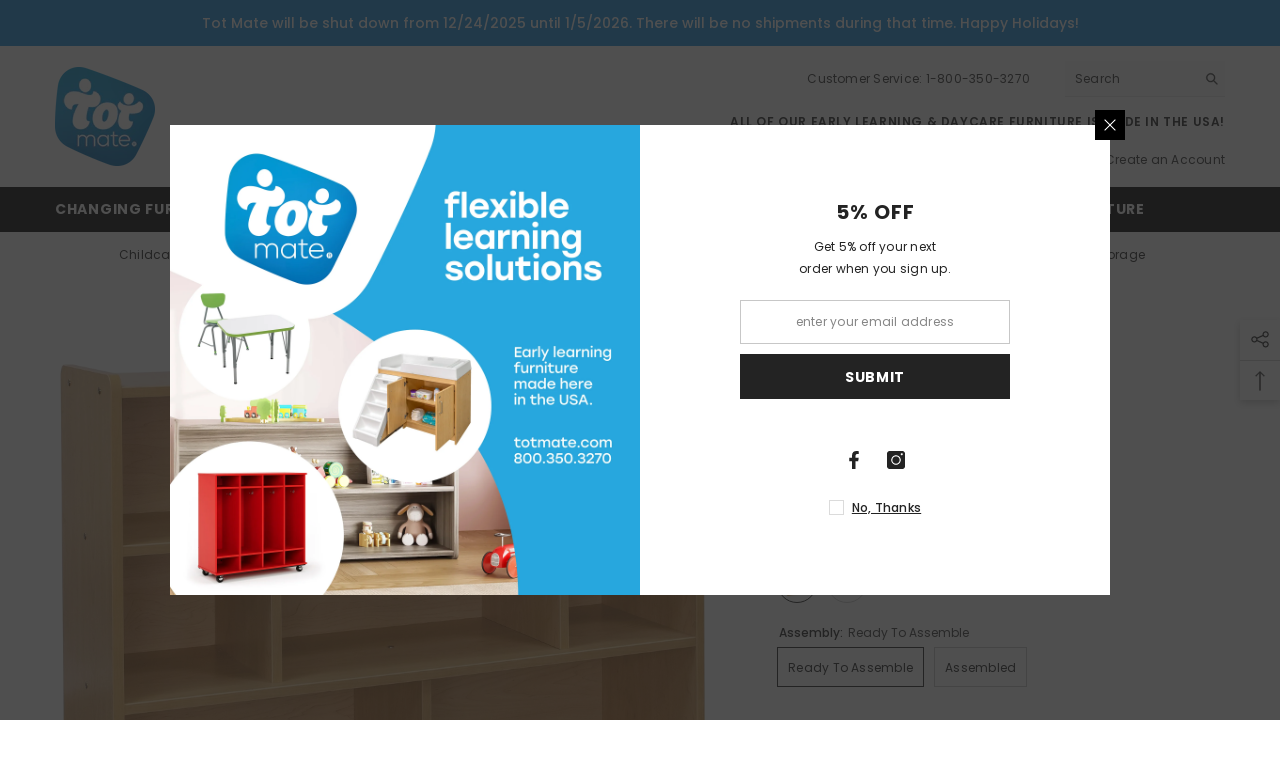

--- FILE ---
content_type: text/html; charset=utf-8
request_url: https://totmate.com/products/tm2206-school-age-compartment-storage
body_size: 77838
content:
<!doctype html><html class="no-js" lang="en">
    <head>
	<script id="pandectes-rules">   /* PANDECTES-GDPR: DO NOT MODIFY AUTO GENERATED CODE OF THIS SCRIPT */      window.PandectesSettings = {"store":{"id":58729824462,"plan":"basic","theme":"Homepage Redesign ","primaryLocale":"en","adminMode":false,"headless":false,"storefrontRootDomain":"","checkoutRootDomain":"","storefrontAccessToken":""},"tsPublished":1757013556,"declaration":{"showPurpose":false,"showProvider":false,"showDateGenerated":false},"language":{"unpublished":[],"languageMode":"Single","fallbackLanguage":"en","languageDetection":"browser","languagesSupported":[]},"texts":{"managed":{"headerText":{"en":"We respect your privacy"},"consentText":{"en":"This website uses cookies to ensure you get the best experience."},"linkText":{"en":"Learn more"},"imprintText":{"en":"Imprint"},"googleLinkText":{"en":"Google's Privacy Terms"},"allowButtonText":{"en":"Accept"},"denyButtonText":{"en":"Decline"},"dismissButtonText":{"en":"Ok"},"leaveSiteButtonText":{"en":"Leave this site"},"preferencesButtonText":{"en":"Preferences"},"cookiePolicyText":{"en":"Cookie policy"},"preferencesPopupTitleText":{"en":"Manage consent preferences"},"preferencesPopupIntroText":{"en":"We use cookies to optimize website functionality, analyze the performance, and provide personalized experience to you. Some cookies are essential to make the website operate and function correctly. Those cookies cannot be disabled. In this window you can manage your preference of cookies."},"preferencesPopupSaveButtonText":{"en":"Save preferences"},"preferencesPopupCloseButtonText":{"en":"Close"},"preferencesPopupAcceptAllButtonText":{"en":"Accept all"},"preferencesPopupRejectAllButtonText":{"en":"Reject all"},"cookiesDetailsText":{"en":"Cookies details"},"preferencesPopupAlwaysAllowedText":{"en":"Always allowed"},"accessSectionParagraphText":{"en":"You have the right to request access to your data at any time."},"accessSectionTitleText":{"en":"Data portability"},"accessSectionAccountInfoActionText":{"en":"Personal data"},"accessSectionDownloadReportActionText":{"en":"Request export"},"accessSectionGDPRRequestsActionText":{"en":"Data subject requests"},"accessSectionOrdersRecordsActionText":{"en":"Orders"},"rectificationSectionParagraphText":{"en":"You have the right to request your data to be updated whenever you think it is appropriate."},"rectificationSectionTitleText":{"en":"Data Rectification"},"rectificationCommentPlaceholder":{"en":"Describe what you want to be updated"},"rectificationCommentValidationError":{"en":"Comment is required"},"rectificationSectionEditAccountActionText":{"en":"Request an update"},"erasureSectionTitleText":{"en":"Right to be forgotten"},"erasureSectionParagraphText":{"en":"You have the right to ask all your data to be erased. After that, you will no longer be able to access your account."},"erasureSectionRequestDeletionActionText":{"en":"Request personal data deletion"},"consentDate":{"en":"Consent date"},"consentId":{"en":"Consent ID"},"consentSectionChangeConsentActionText":{"en":"Change consent preference"},"consentSectionConsentedText":{"en":"You consented to the cookies policy of this website on"},"consentSectionNoConsentText":{"en":"You have not consented to the cookies policy of this website."},"consentSectionTitleText":{"en":"Your cookie consent"},"consentStatus":{"en":"Consent preference"},"confirmationFailureMessage":{"en":"Your request was not verified. Please try again and if problem persists, contact store owner for assistance"},"confirmationFailureTitle":{"en":"A problem occurred"},"confirmationSuccessMessage":{"en":"We will soon get back to you as to your request."},"confirmationSuccessTitle":{"en":"Your request is verified"},"guestsSupportEmailFailureMessage":{"en":"Your request was not submitted. Please try again and if problem persists, contact store owner for assistance."},"guestsSupportEmailFailureTitle":{"en":"A problem occurred"},"guestsSupportEmailPlaceholder":{"en":"E-mail address"},"guestsSupportEmailSuccessMessage":{"en":"If you are registered as a customer of this store, you will soon receive an email with instructions on how to proceed."},"guestsSupportEmailSuccessTitle":{"en":"Thank you for your request"},"guestsSupportEmailValidationError":{"en":"Email is not valid"},"guestsSupportInfoText":{"en":"Please login with your customer account to further proceed."},"submitButton":{"en":"Submit"},"submittingButton":{"en":"Submitting..."},"cancelButton":{"en":"Cancel"},"declIntroText":{"en":"We use cookies to optimize website functionality, analyze the performance, and provide personalized experience to you. Some cookies are essential to make the website operate and function correctly. Those cookies cannot be disabled. In this window you can manage your preference of cookies."},"declName":{"en":"Name"},"declPurpose":{"en":"Purpose"},"declType":{"en":"Type"},"declRetention":{"en":"Retention"},"declProvider":{"en":"Provider"},"declFirstParty":{"en":"First-party"},"declThirdParty":{"en":"Third-party"},"declSeconds":{"en":"seconds"},"declMinutes":{"en":"minutes"},"declHours":{"en":"hours"},"declDays":{"en":"days"},"declMonths":{"en":"months"},"declYears":{"en":"years"},"declSession":{"en":"Session"},"declDomain":{"en":"Domain"},"declPath":{"en":"Path"}},"categories":{"strictlyNecessaryCookiesTitleText":{"en":"Strictly necessary cookies"},"strictlyNecessaryCookiesDescriptionText":{"en":"These cookies are essential in order to enable you to move around the website and use its features, such as accessing secure areas of the website. The website cannot function properly without these cookies."},"functionalityCookiesTitleText":{"en":"Functional cookies"},"functionalityCookiesDescriptionText":{"en":"These cookies enable the site to provide enhanced functionality and personalisation. They may be set by us or by third party providers whose services we have added to our pages. If you do not allow these cookies then some or all of these services may not function properly."},"performanceCookiesTitleText":{"en":"Performance cookies"},"performanceCookiesDescriptionText":{"en":"These cookies enable us to monitor and improve the performance of our website. For example, they allow us to count visits, identify traffic sources and see which parts of the site are most popular."},"targetingCookiesTitleText":{"en":"Targeting cookies"},"targetingCookiesDescriptionText":{"en":"These cookies may be set through our site by our advertising partners. They may be used by those companies to build a profile of your interests and show you relevant adverts on other sites.    They do not store directly personal information, but are based on uniquely identifying your browser and internet device. If you do not allow these cookies, you will experience less targeted advertising."},"unclassifiedCookiesTitleText":{"en":"Unclassified cookies"},"unclassifiedCookiesDescriptionText":{"en":"Unclassified cookies are cookies that we are in the process of classifying, together with the providers of individual cookies."}},"auto":{}},"library":{"previewMode":false,"fadeInTimeout":0,"defaultBlocked":7,"showLink":true,"showImprintLink":false,"showGoogleLink":false,"enabled":true,"cookie":{"expiryDays":365,"secure":true},"dismissOnScroll":false,"dismissOnWindowClick":false,"dismissOnTimeout":false,"palette":{"popup":{"background":"#FFFFFF","backgroundForCalculations":{"a":1,"b":255,"g":255,"r":255},"text":"#000000"},"button":{"background":"transparent","backgroundForCalculations":{"a":1,"b":255,"g":255,"r":255},"text":"#000000","textForCalculation":{"a":1,"b":0,"g":0,"r":0},"border":"#000000"}},"content":{"href":"https://tot-mate.myshopify.com/policies/privacy-policy","imprintHref":"/","close":"&#10005;","target":"","logo":"<img class=\"cc-banner-logo\" style=\"max-height: 40px;\" src=\"https://cdn.shopify.com/s/files/1/0587/2982/4462/t/8/assets/pandectes-logo.png?v=1732139150\" alt=\"Cookie banner\" />"},"window":"<div role=\"dialog\" aria-label=\"{{header}}\" aria-describedby=\"cookieconsent:desc\" id=\"pandectes-banner\" class=\"cc-window-wrapper cc-top-wrapper\"><div class=\"pd-cookie-banner-window cc-window {{classes}}\"><!--googleoff: all-->{{children}}<!--googleon: all--></div></div>","compliance":{"opt-both":"<div class=\"cc-compliance cc-highlight\">{{deny}}{{allow}}</div>"},"type":"opt-both","layouts":{"basic":"{{logo}}{{messagelink}}{{compliance}}{{close}}"},"position":"top","theme":"wired","revokable":true,"animateRevokable":false,"revokableReset":false,"revokableLogoUrl":"https://cdn.shopify.com/s/files/1/0587/2982/4462/t/8/assets/pandectes-reopen-logo.png?v=1732139150","revokablePlacement":"bottom-left","revokableMarginHorizontal":15,"revokableMarginVertical":15,"static":false,"autoAttach":true,"hasTransition":true,"blacklistPage":[""],"elements":{"close":"<button aria-label=\"Close\" type=\"button\" class=\"cc-close\">{{close}}</button>","dismiss":"<button type=\"button\" class=\"cc-btn cc-btn-decision cc-dismiss\">{{dismiss}}</button>","allow":"<button type=\"button\" class=\"cc-btn cc-btn-decision cc-allow\">{{allow}}</button>","deny":"<button type=\"button\" class=\"cc-btn cc-btn-decision cc-deny\">{{deny}}</button>","preferences":"<button type=\"button\" class=\"cc-btn cc-settings\" onclick=\"Pandectes.fn.openPreferences()\">{{preferences}}</button>"}},"geolocation":{"brOnly":false,"caOnly":false,"euOnly":false,"jpOnly":false,"canadaOnly":false,"canadaLaw25":false,"canadaPipeda":false},"dsr":{"guestsSupport":false,"accessSectionDownloadReportAuto":false},"banner":{"resetTs":1672348235,"extraCss":"        .cc-banner-logo {max-width: 24em!important;}    @media(min-width: 768px) {.cc-window.cc-floating{max-width: 24em!important;width: 24em!important;}}    .cc-message, .pd-cookie-banner-window .cc-header, .cc-logo {text-align: left}    .cc-window-wrapper{z-index: 2147483647;}    .cc-window{z-index: 2147483647;font-family: inherit;}    .pd-cookie-banner-window .cc-header{font-family: inherit;}    .pd-cp-ui{font-family: inherit; background-color: #FFFFFF;color:#000000;}    button.pd-cp-btn, a.pd-cp-btn{}    input + .pd-cp-preferences-slider{background-color: rgba(0, 0, 0, 0.3)}    .pd-cp-scrolling-section::-webkit-scrollbar{background-color: rgba(0, 0, 0, 0.3)}    input:checked + .pd-cp-preferences-slider{background-color: rgba(0, 0, 0, 1)}    .pd-cp-scrolling-section::-webkit-scrollbar-thumb {background-color: rgba(0, 0, 0, 1)}    .pd-cp-ui-close{color:#000000;}    .pd-cp-preferences-slider:before{background-color: #FFFFFF}    .pd-cp-title:before {border-color: #000000!important}    .pd-cp-preferences-slider{background-color:#000000}    .pd-cp-toggle{color:#000000!important}    @media(max-width:699px) {.pd-cp-ui-close-top svg {fill: #000000}}    .pd-cp-toggle:hover,.pd-cp-toggle:visited,.pd-cp-toggle:active{color:#000000!important}    .pd-cookie-banner-window {box-shadow: 0 0 18px rgb(0 0 0 / 20%);}  ","customJavascript":{},"showPoweredBy":false,"logoHeight":40,"hybridStrict":false,"cookiesBlockedByDefault":"7","isActive":true,"implicitSavePreferences":false,"cookieIcon":false,"blockBots":false,"showCookiesDetails":true,"hasTransition":true,"blockingPage":false,"showOnlyLandingPage":false,"leaveSiteUrl":"https://www.google.com","linkRespectStoreLang":false},"cookies":{"0":[{"name":"keep_alive","type":"http","domain":"totmate.com","path":"/","provider":"Shopify","firstParty":true,"retention":"30 minute(s)","expires":30,"unit":"declMinutes","purpose":{"en":"Used in connection with buyer localization."}},{"name":"secure_customer_sig","type":"http","domain":"totmate.com","path":"/","provider":"Shopify","firstParty":true,"retention":"1 year(s)","expires":1,"unit":"declYears","purpose":{"en":"Used in connection with customer login."}},{"name":"localization","type":"http","domain":"totmate.com","path":"/","provider":"Shopify","firstParty":true,"retention":"1 year(s)","expires":1,"unit":"declYears","purpose":{"en":"Shopify store localization"}},{"name":"_secure_session_id","type":"http","domain":"totmate.com","path":"/","provider":"Shopify","firstParty":true,"retention":"24 hour(s)","expires":24,"unit":"declHours","purpose":{"en":"Used in connection with navigation through a storefront."}}],"1":[{"name":"_orig_referrer","type":"http","domain":".totmate.com","path":"/","provider":"Shopify","firstParty":true,"retention":"14 day(s)","expires":14,"unit":"declDays","purpose":{"en":"Tracks landing pages."}},{"name":"_landing_page","type":"http","domain":".totmate.com","path":"/","provider":"Shopify","firstParty":true,"retention":"14 day(s)","expires":14,"unit":"declDays","purpose":{"en":"Tracks landing pages."}},{"name":"_y","type":"http","domain":".totmate.com","path":"/","provider":"Shopify","firstParty":true,"retention":"1 year(s)","expires":1,"unit":"declYears","purpose":{"en":"Shopify analytics."}},{"name":"_s","type":"http","domain":".totmate.com","path":"/","provider":"Shopify","firstParty":true,"retention":"30 minute(s)","expires":30,"unit":"declMinutes","purpose":{"en":"Shopify analytics."}},{"name":"_shopify_y","type":"http","domain":".totmate.com","path":"/","provider":"Shopify","firstParty":true,"retention":"1 year(s)","expires":1,"unit":"declYears","purpose":{"en":"Shopify analytics."}},{"name":"_shopify_s","type":"http","domain":".totmate.com","path":"/","provider":"Shopify","firstParty":true,"retention":"30 minute(s)","expires":30,"unit":"declMinutes","purpose":{"en":"Shopify analytics."}},{"name":"_shopify_sa_t","type":"http","domain":".totmate.com","path":"/","provider":"Shopify","firstParty":true,"retention":"30 minute(s)","expires":30,"unit":"declMinutes","purpose":{"en":"Shopify analytics relating to marketing & referrals."}},{"name":"_shopify_sa_p","type":"http","domain":".totmate.com","path":"/","provider":"Shopify","firstParty":true,"retention":"30 minute(s)","expires":30,"unit":"declMinutes","purpose":{"en":"Shopify analytics relating to marketing & referrals."}}],"2":[{"name":"_ga","type":"http","domain":".totmate.com","path":"/","provider":"Google","firstParty":true,"retention":"1 year(s)","expires":1,"unit":"declYears","purpose":{"en":"Cookie is set by Google Analytics with unknown functionality"}},{"name":"_gat","type":"http","domain":".totmate.com","path":"/","provider":"Google","firstParty":true,"retention":"48 second(s)","expires":48,"unit":"declSeconds","purpose":{"en":"Cookie is placed by Google Analytics to filter requests from bots."}},{"name":"_gid","type":"http","domain":".totmate.com","path":"/","provider":"Google","firstParty":true,"retention":"24 hour(s)","expires":24,"unit":"declHours","purpose":{"en":"Cookie is placed by Google Analytics to count and track pageviews."}}],"4":[{"name":"_gcl_au","type":"http","domain":".totmate.com","path":"/","provider":"Google","firstParty":true,"retention":"90 day(s)","expires":90,"unit":"declDays","purpose":{"en":"Cookie is placed by Google Tag Manager to track conversions."}},{"name":"test_cookie","type":"http","domain":".doubleclick.net","path":"/","provider":"Google","firstParty":true,"retention":"15 minute(s)","expires":15,"unit":"declMinutes","purpose":{"en":"To measure the visitors’ actions after they click through from an advert. Expires after each visit."}},{"name":"_pin_unauth","type":"http","domain":".totmate.com","path":"/","provider":"Pinterest","firstParty":true,"retention":"1 year(s)","expires":1,"unit":"declYears","purpose":{"en":"Used to group actions for users who cannot be identified by Pinterest."}},{"name":"MUID","type":"http","domain":".bing.com","path":"/","provider":"Microsoft","firstParty":true,"retention":"1 year(s)","expires":1,"unit":"declYears","purpose":{"en":"Cookie is placed by Microsoft to track visits across websites."}},{"name":"_uetsid","type":"http","domain":".totmate.com","path":"/","provider":"Bing","firstParty":true,"retention":"24 hour(s)","expires":24,"unit":"declHours","purpose":{"en":"This cookie is used by Bing to determine what ads should be shown that may be relevant to the end user perusing the site."}},{"name":"_uetvid","type":"http","domain":".totmate.com","path":"/","provider":"Bing","firstParty":true,"retention":"1 year(s)","expires":1,"unit":"declYears","purpose":{"en":"Used to track visitors on multiple websites, in order to present relevant advertisement based on the visitor's preferences."}},{"name":"IDE","type":"http","domain":".doubleclick.net","path":"/","provider":"Google","firstParty":true,"retention":"1 year(s)","expires":1,"unit":"declYears","purpose":{"en":"To measure the visitors’ actions after they click through from an advert. Expires after 1 year."}}],"8":[{"name":"MR","type":"http","domain":".bat.bing.com","path":"/","provider":"Unknown","firstParty":true,"retention":"7 day(s)","expires":7,"unit":"declDays","purpose":{"en":""}}]},"blocker":{"isActive":false,"googleConsentMode":{"id":"","analyticsId":"","isActive":false,"adStorageCategory":4,"analyticsStorageCategory":2,"personalizationStorageCategory":1,"functionalityStorageCategory":1,"customEvent":true,"securityStorageCategory":0,"redactData":true,"urlPassthrough":false},"facebookPixel":{"id":"","isActive":false,"ldu":false},"microsoft":{},"rakuten":{"isActive":false,"cmp":false,"ccpa":false},"clarity":{},"defaultBlocked":7,"patterns":{"whiteList":[],"blackList":{"1":[],"2":[],"4":[],"8":[]},"iframesWhiteList":[],"iframesBlackList":{"1":[],"2":[],"4":[],"8":[]},"beaconsWhiteList":[],"beaconsBlackList":{"1":[],"2":[],"4":[],"8":[]}}}}      !function(){"use strict";window.PandectesRules=window.PandectesRules||{},window.PandectesRules.manualBlacklist={1:[],2:[],4:[]},window.PandectesRules.blacklistedIFrames={1:[],2:[],4:[]},window.PandectesRules.blacklistedCss={1:[],2:[],4:[]},window.PandectesRules.blacklistedBeacons={1:[],2:[],4:[]};const e="javascript/blocked",t=["US-CA","US-VA","US-CT","US-UT","US-CO","US-MT","US-TX","US-OR","US-IA","US-NE","US-NH","US-DE","US-NJ","US-TN","US-MN"],n=["AT","BE","BG","HR","CY","CZ","DK","EE","FI","FR","DE","GR","HU","IE","IT","LV","LT","LU","MT","NL","PL","PT","RO","SK","SI","ES","SE","GB","LI","NO","IS"];function a(e){return new RegExp(e.replace(/[/\\.+?$()]/g,"\\$&").replace("*","(.*)"))}const o=(e,t="log")=>{new URLSearchParams(window.location.search).get("log")&&console[t](`PandectesRules: ${e}`)};function s(e){const t=document.createElement("script");t.async=!0,t.src=e,document.head.appendChild(t)}const r=window.PandectesRulesSettings||window.PandectesSettings,i=function(){if(void 0!==window.dataLayer&&Array.isArray(window.dataLayer)){if(window.dataLayer.some((e=>"pandectes_full_scan"===e.event)))return!0}return!1}(),c=((e="_pandectes_gdpr")=>{const t=("; "+document.cookie).split("; "+e+"=");let n;if(t.length<2)n={};else{const e=t.pop().split(";");n=window.atob(e.shift())}const a=(e=>{try{return JSON.parse(e)}catch(e){return!1}})(n);return!1!==a?a:n})(),{banner:{isActive:l},blocker:{defaultBlocked:d,patterns:u}}=r,g=c&&null!==c.preferences&&void 0!==c.preferences?c.preferences:null,p=i?0:l?null===g?d:g:0,f={1:!(1&p),2:!(2&p),4:!(4&p)},{blackList:h,whiteList:w,iframesBlackList:y,iframesWhiteList:m,beaconsBlackList:b,beaconsWhiteList:k}=u,_={blackList:[],whiteList:[],iframesBlackList:{1:[],2:[],4:[],8:[]},iframesWhiteList:[],beaconsBlackList:{1:[],2:[],4:[],8:[]},beaconsWhiteList:[]};[1,2,4].map((e=>{f[e]||(_.blackList.push(...h[e].length?h[e].map(a):[]),_.iframesBlackList[e]=y[e].length?y[e].map(a):[],_.beaconsBlackList[e]=b[e].length?b[e].map(a):[])})),_.whiteList=w.length?w.map(a):[],_.iframesWhiteList=m.length?m.map(a):[],_.beaconsWhiteList=k.length?k.map(a):[];const S={scripts:[],iframes:{1:[],2:[],4:[]},beacons:{1:[],2:[],4:[]},css:{1:[],2:[],4:[]}},L=(t,n)=>t&&(!n||n!==e)&&(!_.blackList||_.blackList.some((e=>e.test(t))))&&(!_.whiteList||_.whiteList.every((e=>!e.test(t)))),v=(e,t)=>{const n=_.iframesBlackList[t],a=_.iframesWhiteList;return e&&(!n||n.some((t=>t.test(e))))&&(!a||a.every((t=>!t.test(e))))},C=(e,t)=>{const n=_.beaconsBlackList[t],a=_.beaconsWhiteList;return e&&(!n||n.some((t=>t.test(e))))&&(!a||a.every((t=>!t.test(e))))},A=new MutationObserver((e=>{for(let t=0;t<e.length;t++){const{addedNodes:n}=e[t];for(let e=0;e<n.length;e++){const t=n[e],a=t.dataset&&t.dataset.cookiecategory;if(1===t.nodeType&&"LINK"===t.tagName){const e=t.dataset&&t.dataset.href;if(e&&a)switch(a){case"functionality":case"C0001":S.css[1].push(e);break;case"performance":case"C0002":S.css[2].push(e);break;case"targeting":case"C0003":S.css[4].push(e)}}}}}));var $=new MutationObserver((t=>{for(let n=0;n<t.length;n++){const{addedNodes:a}=t[n];for(let t=0;t<a.length;t++){const n=a[t],s=n.src||n.dataset&&n.dataset.src,r=n.dataset&&n.dataset.cookiecategory;if(1===n.nodeType&&"IFRAME"===n.tagName){if(s){let e=!1;v(s,1)||"functionality"===r||"C0001"===r?(e=!0,S.iframes[1].push(s)):v(s,2)||"performance"===r||"C0002"===r?(e=!0,S.iframes[2].push(s)):(v(s,4)||"targeting"===r||"C0003"===r)&&(e=!0,S.iframes[4].push(s)),e&&(n.removeAttribute("src"),n.setAttribute("data-src",s))}}else if(1===n.nodeType&&"IMG"===n.tagName){if(s){let e=!1;C(s,1)?(e=!0,S.beacons[1].push(s)):C(s,2)?(e=!0,S.beacons[2].push(s)):C(s,4)&&(e=!0,S.beacons[4].push(s)),e&&(n.removeAttribute("src"),n.setAttribute("data-src",s))}}else if(1===n.nodeType&&"SCRIPT"===n.tagName){const t=n.type;let a=!1;if(L(s,t)?(o(`rule blocked: ${s}`),a=!0):s&&r?o(`manually blocked @ ${r}: ${s}`):r&&o(`manually blocked @ ${r}: inline code`),a){S.scripts.push([n,t]),n.type=e;const a=function(t){n.getAttribute("type")===e&&t.preventDefault(),n.removeEventListener("beforescriptexecute",a)};n.addEventListener("beforescriptexecute",a),n.parentElement&&n.parentElement.removeChild(n)}}}}}));const P=document.createElement,E={src:Object.getOwnPropertyDescriptor(HTMLScriptElement.prototype,"src"),type:Object.getOwnPropertyDescriptor(HTMLScriptElement.prototype,"type")};window.PandectesRules.unblockCss=e=>{const t=S.css[e]||[];t.length&&o(`Unblocking CSS for ${e}`),t.forEach((e=>{const t=document.querySelector(`link[data-href^="${e}"]`);t.removeAttribute("data-href"),t.href=e})),S.css[e]=[]},window.PandectesRules.unblockIFrames=e=>{const t=S.iframes[e]||[];t.length&&o(`Unblocking IFrames for ${e}`),_.iframesBlackList[e]=[],t.forEach((e=>{const t=document.querySelector(`iframe[data-src^="${e}"]`);t.removeAttribute("data-src"),t.src=e})),S.iframes[e]=[]},window.PandectesRules.unblockBeacons=e=>{const t=S.beacons[e]||[];t.length&&o(`Unblocking Beacons for ${e}`),_.beaconsBlackList[e]=[],t.forEach((e=>{const t=document.querySelector(`img[data-src^="${e}"]`);t.removeAttribute("data-src"),t.src=e})),S.beacons[e]=[]},window.PandectesRules.unblockInlineScripts=function(e){const t=1===e?"functionality":2===e?"performance":"targeting",n=document.querySelectorAll(`script[type="javascript/blocked"][data-cookiecategory="${t}"]`);o(`unblockInlineScripts: ${n.length} in ${t}`),n.forEach((function(e){const t=document.createElement("script");t.type="text/javascript",e.hasAttribute("src")?t.src=e.getAttribute("src"):t.textContent=e.textContent,document.head.appendChild(t),e.parentNode.removeChild(e)}))},window.PandectesRules.unblockInlineCss=function(e){const t=1===e?"functionality":2===e?"performance":"targeting",n=document.querySelectorAll(`link[data-cookiecategory="${t}"]`);o(`unblockInlineCss: ${n.length} in ${t}`),n.forEach((function(e){e.href=e.getAttribute("data-href")}))},window.PandectesRules.unblock=function(e){e.length<1?(_.blackList=[],_.whiteList=[],_.iframesBlackList=[],_.iframesWhiteList=[]):(_.blackList&&(_.blackList=_.blackList.filter((t=>e.every((e=>"string"==typeof e?!t.test(e):e instanceof RegExp?t.toString()!==e.toString():void 0))))),_.whiteList&&(_.whiteList=[..._.whiteList,...e.map((e=>{if("string"==typeof e){const t=".*"+a(e)+".*";if(_.whiteList.every((e=>e.toString()!==t.toString())))return new RegExp(t)}else if(e instanceof RegExp&&_.whiteList.every((t=>t.toString()!==e.toString())))return e;return null})).filter(Boolean)]));let t=0;[...S.scripts].forEach((([e,n],a)=>{if(function(e){const t=e.getAttribute("src");return _.blackList&&_.blackList.every((e=>!e.test(t)))||_.whiteList&&_.whiteList.some((e=>e.test(t)))}(e)){const o=document.createElement("script");for(let t=0;t<e.attributes.length;t++){let n=e.attributes[t];"src"!==n.name&&"type"!==n.name&&o.setAttribute(n.name,e.attributes[t].value)}o.setAttribute("src",e.src),o.setAttribute("type",n||"application/javascript"),document.head.appendChild(o),S.scripts.splice(a-t,1),t++}})),0==_.blackList.length&&0===_.iframesBlackList[1].length&&0===_.iframesBlackList[2].length&&0===_.iframesBlackList[4].length&&0===_.beaconsBlackList[1].length&&0===_.beaconsBlackList[2].length&&0===_.beaconsBlackList[4].length&&(o("Disconnecting observers"),$.disconnect(),A.disconnect())};const{store:{adminMode:B,headless:T,storefrontRootDomain:R,checkoutRootDomain:I,storefrontAccessToken:O},banner:{isActive:N},blocker:U}=r,{defaultBlocked:D}=U;N&&function(e){if(window.Shopify&&window.Shopify.customerPrivacy)return void e();let t=null;window.Shopify&&window.Shopify.loadFeatures&&window.Shopify.trackingConsent?e():t=setInterval((()=>{window.Shopify&&window.Shopify.loadFeatures&&(clearInterval(t),window.Shopify.loadFeatures([{name:"consent-tracking-api",version:"0.1"}],(t=>{t?o("Shopify.customerPrivacy API - failed to load"):(o(`shouldShowBanner() -> ${window.Shopify.trackingConsent.shouldShowBanner()} | saleOfDataRegion() -> ${window.Shopify.trackingConsent.saleOfDataRegion()}`),e())})))}),10)}((()=>{!function(){const e=window.Shopify.trackingConsent;if(!1!==e.shouldShowBanner()||null!==g||7!==D)try{const t=B&&!(window.Shopify&&window.Shopify.AdminBarInjector);let n={preferences:!(1&p)||i||t,analytics:!(2&p)||i||t,marketing:!(4&p)||i||t};T&&(n.headlessStorefront=!0,n.storefrontRootDomain=R?.length?R:window.location.hostname,n.checkoutRootDomain=I?.length?I:`checkout.${window.location.hostname}`,n.storefrontAccessToken=O?.length?O:""),e.firstPartyMarketingAllowed()===n.marketing&&e.analyticsProcessingAllowed()===n.analytics&&e.preferencesProcessingAllowed()===n.preferences||e.setTrackingConsent(n,(function(e){e&&e.error?o("Shopify.customerPrivacy API - failed to setTrackingConsent"):o(`setTrackingConsent(${JSON.stringify(n)})`)}))}catch(e){o("Shopify.customerPrivacy API - exception")}}(),function(){if(T){const e=window.Shopify.trackingConsent,t=e.currentVisitorConsent();if(navigator.globalPrivacyControl&&""===t.sale_of_data){const t={sale_of_data:!1,headlessStorefront:!0};t.storefrontRootDomain=R?.length?R:window.location.hostname,t.checkoutRootDomain=I?.length?I:`checkout.${window.location.hostname}`,t.storefrontAccessToken=O?.length?O:"",e.setTrackingConsent(t,(function(e){e&&e.error?o(`Shopify.customerPrivacy API - failed to setTrackingConsent({${JSON.stringify(t)})`):o(`setTrackingConsent(${JSON.stringify(t)})`)}))}}}()}));const M="[Pandectes :: Google Consent Mode debug]:";function z(...e){const t=e[0],n=e[1],a=e[2];if("consent"!==t)return"config"===t?"config":void 0;const{ad_storage:o,ad_user_data:s,ad_personalization:r,functionality_storage:i,analytics_storage:c,personalization_storage:l,security_storage:d}=a,u={Command:t,Mode:n,ad_storage:o,ad_user_data:s,ad_personalization:r,functionality_storage:i,analytics_storage:c,personalization_storage:l,security_storage:d};return console.table(u),"default"===n&&("denied"===o&&"denied"===s&&"denied"===r&&"denied"===i&&"denied"===c&&"denied"===l||console.warn(`${M} all types in a "default" command should be set to "denied" except for security_storage that should be set to "granted"`)),n}let j=!1,x=!1;function q(e){e&&("default"===e?(j=!0,x&&console.warn(`${M} "default" command was sent but there was already an "update" command before it.`)):"update"===e?(x=!0,j||console.warn(`${M} "update" command was sent but there was no "default" command before it.`)):"config"===e&&(j||console.warn(`${M} a tag read consent state before a "default" command was sent.`)))}const{banner:{isActive:F,hybridStrict:W},geolocation:{caOnly:H=!1,euOnly:G=!1,brOnly:J=!1,jpOnly:V=!1,thOnly:K=!1,chOnly:Z=!1,zaOnly:Y=!1,canadaOnly:X=!1,globalVisibility:Q=!0},blocker:{defaultBlocked:ee=7,googleConsentMode:{isActive:te,onlyGtm:ne=!1,customEvent:ae,id:oe="",analyticsId:se="",adwordsId:re="",redactData:ie,urlPassthrough:ce,adStorageCategory:le,analyticsStorageCategory:de,functionalityStorageCategory:ue,personalizationStorageCategory:ge,securityStorageCategory:pe,dataLayerProperty:fe="dataLayer",waitForUpdate:he=0,useNativeChannel:we=!1,debugMode:ye=!1}}}=r;function me(){window[fe].push(arguments)}window[fe]=window[fe]||[];const be={hasInitialized:!1,useNativeChannel:!1,ads_data_redaction:!1,url_passthrough:!1,data_layer_property:"dataLayer",storage:{ad_storage:"granted",ad_user_data:"granted",ad_personalization:"granted",analytics_storage:"granted",functionality_storage:"granted",personalization_storage:"granted",security_storage:"granted"}};if(F&&te){ye&&(ke=fe||"dataLayer",window[ke].forEach((e=>{q(z(...e))})),window[ke].push=function(...e){return q(z(...e[0])),Array.prototype.push.apply(this,e)});const e=0===(ee&le)?"granted":"denied",a=0===(ee&de)?"granted":"denied",o=0===(ee&ue)?"granted":"denied",r=0===(ee&ge)?"granted":"denied",i=0===(ee&pe)?"granted":"denied";be.hasInitialized=!0,be.useNativeChannel=we,be.url_passthrough=ce,be.ads_data_redaction="denied"===e&&ie,be.storage.ad_storage=e,be.storage.ad_user_data=e,be.storage.ad_personalization=e,be.storage.analytics_storage=a,be.storage.functionality_storage=o,be.storage.personalization_storage=r,be.storage.security_storage=i,be.data_layer_property=fe||"dataLayer",me("set","developer_id.dMTZkMj",!0),be.ads_data_redaction&&me("set","ads_data_redaction",be.ads_data_redaction),be.url_passthrough&&me("set","url_passthrough",be.url_passthrough),function(){const e=p!==ee?{wait_for_update:he||500}:he?{wait_for_update:he}:{};Q&&!W?me("consent","default",{...be.storage,...e}):(me("consent","default",{...be.storage,...e,region:[...G||W?n:[],...H&&!W?t:[],...J&&!W?["BR"]:[],...V&&!W?["JP"]:[],...!1===X||W?[]:["CA"],...K&&!W?["TH"]:[],...Z&&!W?["CH"]:[],...Y&&!W?["ZA"]:[]]}),me("consent","default",{ad_storage:"granted",ad_user_data:"granted",ad_personalization:"granted",analytics_storage:"granted",functionality_storage:"granted",personalization_storage:"granted",security_storage:"granted",...e}));if(null!==g){const e=0===(p&le)?"granted":"denied",t=0===(p&de)?"granted":"denied",n=0===(p&ue)?"granted":"denied",a=0===(p&ge)?"granted":"denied",o=0===(p&pe)?"granted":"denied";be.storage.ad_storage=e,be.storage.ad_user_data=e,be.storage.ad_personalization=e,be.storage.analytics_storage=t,be.storage.functionality_storage=n,be.storage.personalization_storage=a,be.storage.security_storage=o,me("consent","update",be.storage)}me("js",new Date);const a="https://www.googletagmanager.com";if(oe.length){const e=oe.split(",");window[be.data_layer_property].push({"gtm.start":(new Date).getTime(),event:"gtm.js"});for(let t=0;t<e.length;t++){const n="dataLayer"!==be.data_layer_property?`&l=${be.data_layer_property}`:"";s(`${a}/gtm.js?id=${e[t].trim()}${n}`)}}if(se.length){const e=se.split(",");for(let t=0;t<e.length;t++){const n=e[t].trim();n.length&&(s(`${a}/gtag/js?id=${n}`),me("config",n,{send_page_view:!1}))}}if(re.length){const e=re.split(",");for(let t=0;t<e.length;t++){const n=e[t].trim();n.length&&(s(`${a}/gtag/js?id=${n}`),me("config",n,{allow_enhanced_conversions:!0}))}}}()}else if(ne){const e="https://www.googletagmanager.com";if(oe.length){const t=oe.split(",");for(let n=0;n<t.length;n++){const a="dataLayer"!==be.data_layer_property?`&l=${be.data_layer_property}`:"";s(`${e}/gtm.js?id=${t[n].trim()}${a}`)}}}var ke;const{blocker:{klaviyoIsActive:_e,googleConsentMode:{adStorageCategory:Se}}}=r;_e&&window.addEventListener("PandectesEvent_OnConsent",(function(e){const{preferences:t}=e.detail;if(null!=t){const e=0===(t&Se)?"granted":"denied";void 0!==window.klaviyo&&window.klaviyo.isIdentified()&&window.klaviyo.push(["identify",{ad_personalization:e,ad_user_data:e}])}}));const{banner:{revokableTrigger:Le}}=r;Le&&(window.onload=async()=>{for await(let e of((e,t=1e3,n=1e4)=>{const a=new WeakMap;return{async*[Symbol.asyncIterator](){const o=Date.now();for(;Date.now()-o<n;){const n=document.querySelectorAll(e);for(const e of n)a.has(e)||(a.set(e,!0),yield e);await new Promise((e=>setTimeout(e,t)))}}}})('a[href*="#reopenBanner"]'))e.onclick=e=>{e.preventDefault(),window.Pandectes.fn.revokeConsent()}});const{banner:{isActive:ve},blocker:{defaultBlocked:Ce=7,microsoft:{isActive:Ae,uetTags:$e,dataLayerProperty:Pe="uetq"},clarity:{isActive:Ee,id:Be}}}=r,Te={hasInitialized:!1,data_layer_property:"uetq",storage:{ad_storage:"granted"}};if(ve&&Ae){if(function(e,t,n){const a=new Date;a.setTime(a.getTime()+24*n*60*60*1e3);const o="expires="+a.toUTCString();document.cookie=`${e}=${t}; ${o}; path=/; secure; samesite=strict`}("_uetmsdns","0",365),$e.length){const e=$e.split(",");for(let t=0;t<e.length;t++)e[t].trim().length&&ze(e[t])}const e=4&Ce?"denied":"granted";if(Te.hasInitialized=!0,Te.storage.ad_storage=e,window[Pe]=window[Pe]||[],window[Pe].push("consent","default",Te.storage),null!==g){const e=4&p?"denied":"granted";Te.storage.ad_storage=e,window[Pe].push("consent","update",Te.storage)}}var Re,Ie,Oe,Ne,Ue,De,Me;function ze(e){const t=document.createElement("script");t.type="text/javascript",t.async=!0,t.src="//bat.bing.com/bat.js",t.onload=function(){const t={ti:e,cookieFlags:"SameSite=None;Secure"};t.q=window[Pe],window[Pe]=new UET(t),window[Pe].push("pageLoad")},document.head.appendChild(t)}Ee&&ve&&(Be.length&&(Re=window,Ie=document,Ne="script",Ue=Be,Re[Oe="clarity"]=Re[Oe]||function(){(Re[Oe].q=Re[Oe].q||[]).push(arguments)},(De=Ie.createElement(Ne)).async=1,De.src="https://www.clarity.ms/tag/"+Ue,(Me=Ie.getElementsByTagName(Ne)[0]).parentNode.insertBefore(De,Me)),window.addEventListener("PandectesEvent_OnConsent",(e=>{["new","revoke"].includes(e.detail?.consentType)&&"function"==typeof window.clarity&&(2&e.detail?.preferences?window.clarity("consent",!1):window.clarity("consent"))}))),window.PandectesRules.gcm=be;const{banner:{isActive:je},blocker:{isActive:xe}}=r;o(`Prefs: ${p} | Banner: ${je?"on":"off"} | Blocker: ${xe?"on":"off"}`);const qe=null===g&&/\/checkouts\//.test(window.location.pathname);0!==p&&!1===i&&xe&&!qe&&(o("Blocker will execute"),document.createElement=function(...t){if("script"!==t[0].toLowerCase())return P.bind?P.bind(document)(...t):P;const n=P.bind(document)(...t);try{Object.defineProperties(n,{src:{...E.src,set(t){L(t,n.type)&&E.type.set.call(this,e),E.src.set.call(this,t)}},type:{...E.type,get(){const t=E.type.get.call(this);return t===e||L(this.src,t)?null:t},set(t){const a=L(n.src,n.type)?e:t;E.type.set.call(this,a)}}}),n.setAttribute=function(t,a){if("type"===t){const t=L(n.src,n.type)?e:a;E.type.set.call(n,t)}else"src"===t?(L(a,n.type)&&E.type.set.call(n,e),E.src.set.call(n,a)):HTMLScriptElement.prototype.setAttribute.call(n,t,a)}}catch(e){console.warn("Yett: unable to prevent script execution for script src ",n.src,".\n",'A likely cause would be because you are using a third-party browser extension that monkey patches the "document.createElement" function.')}return n},$.observe(document.documentElement,{childList:!0,subtree:!0}),A.observe(document.documentElement,{childList:!0,subtree:!0}))}();
</script>
	<!-- Google Tag Manager -->
<script>(function(w,d,s,l,i){w[l]=w[l]||[];w[l].push({'gtm.start':
new Date().getTime(),event:'gtm.js'});var f=d.getElementsByTagName(s)[0],
j=d.createElement(s),dl=l!='dataLayer'?'&l='+l:'';j.async=true;j.src=
'https://www.googletagmanager.com/gtm.js?id='+i+dl;f.parentNode.insertBefore(j,f);
})(window,document,'script','dataLayer','GTM-TJ28GBD');</script>
<!-- End Google Tag Manager -->
      
      <!--  Hotjar Tracking Code for totmate -->
<script>
    (function(h,o,t,j,a,r){
        h.hj=h.hj||function(){(h.hj.q=h.hj.q||[]).push(arguments)};
        h._hjSettings={hjid:4983585,hjsv:6};
        a=o.getElementsByTagName('head')[0];
        r=o.createElement('script');r.async=1;
        r.src=t+h._hjSettings.hjid+j+h._hjSettings.hjsv;
        a.appendChild(r);
    })(window,document,'https://static.hotjar.com/c/hotjar-','.js?sv=');
</script>
      
<!-- StackAdapt Pixel -->
<script>!function(s,a,e,v,n,t,z){if(s.saq)return;n=s.saq=function(){n.callMethod?n.callMethod.apply(n,arguments):n.queue.push(arguments)};if(!s._saq)s._saq=n;n.push=n;n.loaded=!0;n.version='1.0';n.queue=[];t=a.createElement(e);t.async=!0;t.src=v;z=a.getElementsByTagName(e)[0];z.parentNode.insertBefore(t,z)}(window,document,'script','https://tags.srv.stackadapt.com/events.js');saq('ts', 'kvVqKKw68VpnxebUOu26RA');</script>
<meta name="facebook-domain-verification" content="l2aat7qfdl5i3lgekah8ayt3zrug6n" />
<meta name="p:domain_verify" content="e1d591b6ef35bd1e9f6f5e0c58289e23"/>
      
	
        <meta charset="utf-8">
        <meta http-equiv="X-UA-Compatible" content="IE=edge">
        <meta name="viewport" content="width=device-width,initial-scale=1">
        <meta name="theme-color" content="">
        <link rel="canonical" href="https://totmate.com/products/tm2206-school-age-compartment-storage">
        <link rel="canonical" href="https://totmate.com/products/tm2206-school-age-compartment-storage" canonical-shop-url="https://totmate.com/"><link rel="shortcut icon" href="//totmate.com/cdn/shop/files/Tot_Mate_Logo_633x628_d1ad989f-2582-467b-a03b-77178e92278b_32x32.png?v=1678737556" type="image/png"><link rel="preconnect" href="https://cdn.shopify.com" crossorigin>
        <title>
            Compartment Storage Shelf - 46&quot; Wide, 7 Compartments
</title>
        
            <meta name="description" content="Compartment Storage shelf with 7 compartments neatly stores games, puzzles, blocks, and more. Pair with storage bins for convenient and easy organization.">
        
        

<meta property="og:site_name" content="Tot Mate">
<meta property="og:url" content="https://totmate.com/products/tm2206-school-age-compartment-storage">
<meta property="og:title" content="Compartment Storage Shelf - 46&quot; Wide, 7 Compartments">
<meta property="og:type" content="product">
<meta property="og:description" content="Compartment Storage shelf with 7 compartments neatly stores games, puzzles, blocks, and more. Pair with storage bins for convenient and easy organization."><meta property="og:image" content="http://totmate.com/cdn/shop/products/TM2206A.S2222_3B.jpg?v=1743443318">
  <meta property="og:image:secure_url" content="https://totmate.com/cdn/shop/products/TM2206A.S2222_3B.jpg?v=1743443318">
  <meta property="og:image:width" content="2000">
  <meta property="og:image:height" content="2000"><meta property="og:price:amount" content="346.00">
  <meta property="og:price:currency" content="USD"><meta name="twitter:card" content="summary_large_image">
<meta name="twitter:title" content="Compartment Storage Shelf - 46&quot; Wide, 7 Compartments">
<meta name="twitter:description" content="Compartment Storage shelf with 7 compartments neatly stores games, puzzles, blocks, and more. Pair with storage bins for convenient and easy organization.">

        <script>window.performance && window.performance.mark && window.performance.mark('shopify.content_for_header.start');</script><meta name="google-site-verification" content="mIuWjOO64B9F62N0UFb1ZXQjhxHkGLkz5LW1ESvPswM">
<meta id="shopify-digital-wallet" name="shopify-digital-wallet" content="/58729824462/digital_wallets/dialog">
<meta name="shopify-checkout-api-token" content="38463fe7ab988f2d6984aa2d05761641">
<link rel="alternate" hreflang="x-default" href="https://totmate.com/products/tm2206-school-age-compartment-storage">
<link rel="alternate" hreflang="en" href="https://totmate.com/products/tm2206-school-age-compartment-storage">
<link rel="alternate" hreflang="es" href="https://totmate.com/es/products/tm2206-school-age-compartment-storage">
<link rel="alternate" type="application/json+oembed" href="https://totmate.com/products/tm2206-school-age-compartment-storage.oembed">
<script async="async" src="/checkouts/internal/preloads.js?locale=en-US"></script>
<link rel="preconnect" href="https://shop.app" crossorigin="anonymous">
<script async="async" src="https://shop.app/checkouts/internal/preloads.js?locale=en-US&shop_id=58729824462" crossorigin="anonymous"></script>
<script id="apple-pay-shop-capabilities" type="application/json">{"shopId":58729824462,"countryCode":"US","currencyCode":"USD","merchantCapabilities":["supports3DS"],"merchantId":"gid:\/\/shopify\/Shop\/58729824462","merchantName":"Tot Mate","requiredBillingContactFields":["postalAddress","email","phone"],"requiredShippingContactFields":["postalAddress","email","phone"],"shippingType":"shipping","supportedNetworks":["visa","masterCard","amex","discover","elo","jcb"],"total":{"type":"pending","label":"Tot Mate","amount":"1.00"},"shopifyPaymentsEnabled":true,"supportsSubscriptions":true}</script>
<script id="shopify-features" type="application/json">{"accessToken":"38463fe7ab988f2d6984aa2d05761641","betas":["rich-media-storefront-analytics"],"domain":"totmate.com","predictiveSearch":true,"shopId":58729824462,"locale":"en"}</script>
<script>var Shopify = Shopify || {};
Shopify.shop = "tot-mate.myshopify.com";
Shopify.locale = "en";
Shopify.currency = {"active":"USD","rate":"1.0"};
Shopify.country = "US";
Shopify.theme = {"name":"Homepage Redesign ","id":133707989198,"schema_name":"Ella","schema_version":"6.4.2","theme_store_id":null,"role":"main"};
Shopify.theme.handle = "null";
Shopify.theme.style = {"id":null,"handle":null};
Shopify.cdnHost = "totmate.com/cdn";
Shopify.routes = Shopify.routes || {};
Shopify.routes.root = "/";</script>
<script type="module">!function(o){(o.Shopify=o.Shopify||{}).modules=!0}(window);</script>
<script>!function(o){function n(){var o=[];function n(){o.push(Array.prototype.slice.apply(arguments))}return n.q=o,n}var t=o.Shopify=o.Shopify||{};t.loadFeatures=n(),t.autoloadFeatures=n()}(window);</script>
<script>
  window.ShopifyPay = window.ShopifyPay || {};
  window.ShopifyPay.apiHost = "shop.app\/pay";
  window.ShopifyPay.redirectState = null;
</script>
<script id="shop-js-analytics" type="application/json">{"pageType":"product"}</script>
<script defer="defer" async type="module" src="//totmate.com/cdn/shopifycloud/shop-js/modules/v2/client.init-shop-cart-sync_BN7fPSNr.en.esm.js"></script>
<script defer="defer" async type="module" src="//totmate.com/cdn/shopifycloud/shop-js/modules/v2/chunk.common_Cbph3Kss.esm.js"></script>
<script defer="defer" async type="module" src="//totmate.com/cdn/shopifycloud/shop-js/modules/v2/chunk.modal_DKumMAJ1.esm.js"></script>
<script type="module">
  await import("//totmate.com/cdn/shopifycloud/shop-js/modules/v2/client.init-shop-cart-sync_BN7fPSNr.en.esm.js");
await import("//totmate.com/cdn/shopifycloud/shop-js/modules/v2/chunk.common_Cbph3Kss.esm.js");
await import("//totmate.com/cdn/shopifycloud/shop-js/modules/v2/chunk.modal_DKumMAJ1.esm.js");

  window.Shopify.SignInWithShop?.initShopCartSync?.({"fedCMEnabled":true,"windoidEnabled":true});

</script>
<script>
  window.Shopify = window.Shopify || {};
  if (!window.Shopify.featureAssets) window.Shopify.featureAssets = {};
  window.Shopify.featureAssets['shop-js'] = {"shop-cart-sync":["modules/v2/client.shop-cart-sync_CJVUk8Jm.en.esm.js","modules/v2/chunk.common_Cbph3Kss.esm.js","modules/v2/chunk.modal_DKumMAJ1.esm.js"],"init-fed-cm":["modules/v2/client.init-fed-cm_7Fvt41F4.en.esm.js","modules/v2/chunk.common_Cbph3Kss.esm.js","modules/v2/chunk.modal_DKumMAJ1.esm.js"],"init-shop-email-lookup-coordinator":["modules/v2/client.init-shop-email-lookup-coordinator_Cc088_bR.en.esm.js","modules/v2/chunk.common_Cbph3Kss.esm.js","modules/v2/chunk.modal_DKumMAJ1.esm.js"],"init-windoid":["modules/v2/client.init-windoid_hPopwJRj.en.esm.js","modules/v2/chunk.common_Cbph3Kss.esm.js","modules/v2/chunk.modal_DKumMAJ1.esm.js"],"shop-button":["modules/v2/client.shop-button_B0jaPSNF.en.esm.js","modules/v2/chunk.common_Cbph3Kss.esm.js","modules/v2/chunk.modal_DKumMAJ1.esm.js"],"shop-cash-offers":["modules/v2/client.shop-cash-offers_DPIskqss.en.esm.js","modules/v2/chunk.common_Cbph3Kss.esm.js","modules/v2/chunk.modal_DKumMAJ1.esm.js"],"shop-toast-manager":["modules/v2/client.shop-toast-manager_CK7RT69O.en.esm.js","modules/v2/chunk.common_Cbph3Kss.esm.js","modules/v2/chunk.modal_DKumMAJ1.esm.js"],"init-shop-cart-sync":["modules/v2/client.init-shop-cart-sync_BN7fPSNr.en.esm.js","modules/v2/chunk.common_Cbph3Kss.esm.js","modules/v2/chunk.modal_DKumMAJ1.esm.js"],"init-customer-accounts-sign-up":["modules/v2/client.init-customer-accounts-sign-up_CfPf4CXf.en.esm.js","modules/v2/client.shop-login-button_DeIztwXF.en.esm.js","modules/v2/chunk.common_Cbph3Kss.esm.js","modules/v2/chunk.modal_DKumMAJ1.esm.js"],"pay-button":["modules/v2/client.pay-button_CgIwFSYN.en.esm.js","modules/v2/chunk.common_Cbph3Kss.esm.js","modules/v2/chunk.modal_DKumMAJ1.esm.js"],"init-customer-accounts":["modules/v2/client.init-customer-accounts_DQ3x16JI.en.esm.js","modules/v2/client.shop-login-button_DeIztwXF.en.esm.js","modules/v2/chunk.common_Cbph3Kss.esm.js","modules/v2/chunk.modal_DKumMAJ1.esm.js"],"avatar":["modules/v2/client.avatar_BTnouDA3.en.esm.js"],"init-shop-for-new-customer-accounts":["modules/v2/client.init-shop-for-new-customer-accounts_CsZy_esa.en.esm.js","modules/v2/client.shop-login-button_DeIztwXF.en.esm.js","modules/v2/chunk.common_Cbph3Kss.esm.js","modules/v2/chunk.modal_DKumMAJ1.esm.js"],"shop-follow-button":["modules/v2/client.shop-follow-button_BRMJjgGd.en.esm.js","modules/v2/chunk.common_Cbph3Kss.esm.js","modules/v2/chunk.modal_DKumMAJ1.esm.js"],"checkout-modal":["modules/v2/client.checkout-modal_B9Drz_yf.en.esm.js","modules/v2/chunk.common_Cbph3Kss.esm.js","modules/v2/chunk.modal_DKumMAJ1.esm.js"],"shop-login-button":["modules/v2/client.shop-login-button_DeIztwXF.en.esm.js","modules/v2/chunk.common_Cbph3Kss.esm.js","modules/v2/chunk.modal_DKumMAJ1.esm.js"],"lead-capture":["modules/v2/client.lead-capture_DXYzFM3R.en.esm.js","modules/v2/chunk.common_Cbph3Kss.esm.js","modules/v2/chunk.modal_DKumMAJ1.esm.js"],"shop-login":["modules/v2/client.shop-login_CA5pJqmO.en.esm.js","modules/v2/chunk.common_Cbph3Kss.esm.js","modules/v2/chunk.modal_DKumMAJ1.esm.js"],"payment-terms":["modules/v2/client.payment-terms_BxzfvcZJ.en.esm.js","modules/v2/chunk.common_Cbph3Kss.esm.js","modules/v2/chunk.modal_DKumMAJ1.esm.js"]};
</script>
<script>(function() {
  var isLoaded = false;
  function asyncLoad() {
    if (isLoaded) return;
    isLoaded = true;
    var urls = ["https:\/\/formbuilder.hulkapps.com\/skeletopapp.js?shop=tot-mate.myshopify.com","https:\/\/cdn.ordersify.com\/sdk\/productalerts-shopify.js?shop=tot-mate.myshopify.com","https:\/\/cdn.weglot.com\/weglot_script_tag.js?shop=tot-mate.myshopify.com","https:\/\/l.getsitecontrol.com\/575n6oy7.js?shop=tot-mate.myshopify.com","\/\/cdn.shopify.com\/proxy\/6433990f2aa5f71723e09f2397f577a3b2dcbafbe982c82bbaf53e672c28ee37\/bingshoppingtool-t2app-prod.trafficmanager.net\/uet\/tracking_script?shop=tot-mate.myshopify.com\u0026sp-cache-control=cHVibGljLCBtYXgtYWdlPTkwMA","\/\/cdn.shopify.com\/proxy\/b79ac484fc7a9690bbc4a5a544efb548abedb903b51ffb8d68448a5df86ea637\/s.pandect.es\/scripts\/pandectes-core.js?shop=tot-mate.myshopify.com\u0026sp-cache-control=cHVibGljLCBtYXgtYWdlPTkwMA"];
    for (var i = 0; i < urls.length; i++) {
      var s = document.createElement('script');
      s.type = 'text/javascript';
      s.async = true;
      s.src = urls[i];
      var x = document.getElementsByTagName('script')[0];
      x.parentNode.insertBefore(s, x);
    }
  };
  if(window.attachEvent) {
    window.attachEvent('onload', asyncLoad);
  } else {
    window.addEventListener('load', asyncLoad, false);
  }
})();</script>
<script id="__st">var __st={"a":58729824462,"offset":-21600,"reqid":"bc804923-b4e3-4bf9-a878-0191d3130a0c-1769767773","pageurl":"totmate.com\/products\/tm2206-school-age-compartment-storage","u":"4f7ba2b4875e","p":"product","rtyp":"product","rid":6714128924878};</script>
<script>window.ShopifyPaypalV4VisibilityTracking = true;</script>
<script id="captcha-bootstrap">!function(){'use strict';const t='contact',e='account',n='new_comment',o=[[t,t],['blogs',n],['comments',n],[t,'customer']],c=[[e,'customer_login'],[e,'guest_login'],[e,'recover_customer_password'],[e,'create_customer']],r=t=>t.map((([t,e])=>`form[action*='/${t}']:not([data-nocaptcha='true']) input[name='form_type'][value='${e}']`)).join(','),a=t=>()=>t?[...document.querySelectorAll(t)].map((t=>t.form)):[];function s(){const t=[...o],e=r(t);return a(e)}const i='password',u='form_key',d=['recaptcha-v3-token','g-recaptcha-response','h-captcha-response',i],f=()=>{try{return window.sessionStorage}catch{return}},m='__shopify_v',_=t=>t.elements[u];function p(t,e,n=!1){try{const o=window.sessionStorage,c=JSON.parse(o.getItem(e)),{data:r}=function(t){const{data:e,action:n}=t;return t[m]||n?{data:e,action:n}:{data:t,action:n}}(c);for(const[e,n]of Object.entries(r))t.elements[e]&&(t.elements[e].value=n);n&&o.removeItem(e)}catch(o){console.error('form repopulation failed',{error:o})}}const l='form_type',E='cptcha';function T(t){t.dataset[E]=!0}const w=window,h=w.document,L='Shopify',v='ce_forms',y='captcha';let A=!1;((t,e)=>{const n=(g='f06e6c50-85a8-45c8-87d0-21a2b65856fe',I='https://cdn.shopify.com/shopifycloud/storefront-forms-hcaptcha/ce_storefront_forms_captcha_hcaptcha.v1.5.2.iife.js',D={infoText:'Protected by hCaptcha',privacyText:'Privacy',termsText:'Terms'},(t,e,n)=>{const o=w[L][v],c=o.bindForm;if(c)return c(t,g,e,D).then(n);var r;o.q.push([[t,g,e,D],n]),r=I,A||(h.body.append(Object.assign(h.createElement('script'),{id:'captcha-provider',async:!0,src:r})),A=!0)});var g,I,D;w[L]=w[L]||{},w[L][v]=w[L][v]||{},w[L][v].q=[],w[L][y]=w[L][y]||{},w[L][y].protect=function(t,e){n(t,void 0,e),T(t)},Object.freeze(w[L][y]),function(t,e,n,w,h,L){const[v,y,A,g]=function(t,e,n){const i=e?o:[],u=t?c:[],d=[...i,...u],f=r(d),m=r(i),_=r(d.filter((([t,e])=>n.includes(e))));return[a(f),a(m),a(_),s()]}(w,h,L),I=t=>{const e=t.target;return e instanceof HTMLFormElement?e:e&&e.form},D=t=>v().includes(t);t.addEventListener('submit',(t=>{const e=I(t);if(!e)return;const n=D(e)&&!e.dataset.hcaptchaBound&&!e.dataset.recaptchaBound,o=_(e),c=g().includes(e)&&(!o||!o.value);(n||c)&&t.preventDefault(),c&&!n&&(function(t){try{if(!f())return;!function(t){const e=f();if(!e)return;const n=_(t);if(!n)return;const o=n.value;o&&e.removeItem(o)}(t);const e=Array.from(Array(32),(()=>Math.random().toString(36)[2])).join('');!function(t,e){_(t)||t.append(Object.assign(document.createElement('input'),{type:'hidden',name:u})),t.elements[u].value=e}(t,e),function(t,e){const n=f();if(!n)return;const o=[...t.querySelectorAll(`input[type='${i}']`)].map((({name:t})=>t)),c=[...d,...o],r={};for(const[a,s]of new FormData(t).entries())c.includes(a)||(r[a]=s);n.setItem(e,JSON.stringify({[m]:1,action:t.action,data:r}))}(t,e)}catch(e){console.error('failed to persist form',e)}}(e),e.submit())}));const S=(t,e)=>{t&&!t.dataset[E]&&(n(t,e.some((e=>e===t))),T(t))};for(const o of['focusin','change'])t.addEventListener(o,(t=>{const e=I(t);D(e)&&S(e,y())}));const B=e.get('form_key'),M=e.get(l),P=B&&M;t.addEventListener('DOMContentLoaded',(()=>{const t=y();if(P)for(const e of t)e.elements[l].value===M&&p(e,B);[...new Set([...A(),...v().filter((t=>'true'===t.dataset.shopifyCaptcha))])].forEach((e=>S(e,t)))}))}(h,new URLSearchParams(w.location.search),n,t,e,['guest_login'])})(!0,!0)}();</script>
<script integrity="sha256-4kQ18oKyAcykRKYeNunJcIwy7WH5gtpwJnB7kiuLZ1E=" data-source-attribution="shopify.loadfeatures" defer="defer" src="//totmate.com/cdn/shopifycloud/storefront/assets/storefront/load_feature-a0a9edcb.js" crossorigin="anonymous"></script>
<script crossorigin="anonymous" defer="defer" src="//totmate.com/cdn/shopifycloud/storefront/assets/shopify_pay/storefront-65b4c6d7.js?v=20250812"></script>
<script data-source-attribution="shopify.dynamic_checkout.dynamic.init">var Shopify=Shopify||{};Shopify.PaymentButton=Shopify.PaymentButton||{isStorefrontPortableWallets:!0,init:function(){window.Shopify.PaymentButton.init=function(){};var t=document.createElement("script");t.src="https://totmate.com/cdn/shopifycloud/portable-wallets/latest/portable-wallets.en.js",t.type="module",document.head.appendChild(t)}};
</script>
<script data-source-attribution="shopify.dynamic_checkout.buyer_consent">
  function portableWalletsHideBuyerConsent(e){var t=document.getElementById("shopify-buyer-consent"),n=document.getElementById("shopify-subscription-policy-button");t&&n&&(t.classList.add("hidden"),t.setAttribute("aria-hidden","true"),n.removeEventListener("click",e))}function portableWalletsShowBuyerConsent(e){var t=document.getElementById("shopify-buyer-consent"),n=document.getElementById("shopify-subscription-policy-button");t&&n&&(t.classList.remove("hidden"),t.removeAttribute("aria-hidden"),n.addEventListener("click",e))}window.Shopify?.PaymentButton&&(window.Shopify.PaymentButton.hideBuyerConsent=portableWalletsHideBuyerConsent,window.Shopify.PaymentButton.showBuyerConsent=portableWalletsShowBuyerConsent);
</script>
<script data-source-attribution="shopify.dynamic_checkout.cart.bootstrap">document.addEventListener("DOMContentLoaded",(function(){function t(){return document.querySelector("shopify-accelerated-checkout-cart, shopify-accelerated-checkout")}if(t())Shopify.PaymentButton.init();else{new MutationObserver((function(e,n){t()&&(Shopify.PaymentButton.init(),n.disconnect())})).observe(document.body,{childList:!0,subtree:!0})}}));
</script>
<link id="shopify-accelerated-checkout-styles" rel="stylesheet" media="screen" href="https://totmate.com/cdn/shopifycloud/portable-wallets/latest/accelerated-checkout-backwards-compat.css" crossorigin="anonymous">
<style id="shopify-accelerated-checkout-cart">
        #shopify-buyer-consent {
  margin-top: 1em;
  display: inline-block;
  width: 100%;
}

#shopify-buyer-consent.hidden {
  display: none;
}

#shopify-subscription-policy-button {
  background: none;
  border: none;
  padding: 0;
  text-decoration: underline;
  font-size: inherit;
  cursor: pointer;
}

#shopify-subscription-policy-button::before {
  box-shadow: none;
}

      </style>
<script id="sections-script" data-sections="header" defer="defer" src="//totmate.com/cdn/shop/t/8/compiled_assets/scripts.js?v=1984"></script>
<script>window.performance && window.performance.mark && window.performance.mark('shopify.content_for_header.end');</script>

        <style>
    @import url('https://fonts.googleapis.com/css?family=Poppins:300,300i,400,400i,500,500i,600,600i,700,700i,800,800i&display=swap');
                

          
                    
          
    

    :root {
        /* Settings Body */
        
            --font-body-family: Poppins;
        
        --font-body-size: 12px;
        --font-body-weight: 400;
        --body-line-height: 22px;
        --body-letter-spacing: .02em;

        /* Settings Heading */
        
            --font-heading-family: Poppins;
        
        --font-heading-size: 16px;
        --font-heading-weight: 700;
        --font-heading-style: normal;
        --heading-line-height: 24px;
        --heading-letter-spacing: .05em;
        --heading-text-transform: uppercase;
        --heading-border-height: 2px;

        /* Settings Navigation */
        /* Menu Lv1 */
        
            --font-menu-lv1-family: Poppins;
        
        --font-menu-lv1-size: 14px;
        --font-menu-lv1-weight: 700;
        --menu-lv1-line-height: 22px;
        --menu-lv1-letter-spacing: .05em;
        --menu-lv1-text-transform: uppercase;

        /* Menu Lv2 */
        
            --font-menu-lv2-family: Poppins;
        
        --font-menu-lv2-size: 12px;
        --font-menu-lv2-weight: 400;
        --menu-lv2-line-height: 22px;
        --menu-lv2-letter-spacing: .02em;
        --menu-lv2-text-transform: capitalize;

        /* Menu Lv3 */
        
            --font-menu-lv3-family: Poppins;
        
        --font-menu-lv3-size: 12px;
        --font-menu-lv3-weight: 400;
        --menu-lv3-line-height: 22px;
        --menu-lv3-letter-spacing: .02em;
        --menu-lv3-text-transform: capitalize;

        /* Mega Menu Lv2 */
        
            --font-mega-menu-lv2-family: Poppins;
        
        --font-mega-menu-lv2-size: 12px;
        --font-mega-menu-lv2-weight: 600;
        --font-mega-menu-lv2-style: normal;
        --mega-menu-lv2-line-height: 22px;
        --mega-menu-lv2-letter-spacing: .02em;
        --mega-menu-lv2-text-transform: uppercase;

        /* Mega Menu Lv3 */
        
            --font-mega-menu-lv3-family: Poppins;
        
        --font-mega-menu-lv3-size: 12px;
        --font-mega-menu-lv3-weight: 400;
        --mega-menu-lv3-line-height: 22px;
        --mega-menu-lv3-letter-spacing: .02em;
        --mega-menu-lv3-text-transform: capitalize;

        /* Product Card Title */--product-title-font: Poppins;--product-title-font-size : 12px;
        --product-title-font-weight : 400;
        --product-title-line-height: 22px;
        --product-title-letter-spacing: .02em;
        --product-title-line-text : 2;
        --product-title-text-transform : capitalize;
        --product-title-margin-bottom: 10px;

        /* Product Card Vendor */--product-vendor-font: Poppins;--product-vendor-font-size : 12px;
        --product-vendor-font-weight : 400;
        --product-vendor-font-style : normal;
        --product-vendor-line-height: 22px;
        --product-vendor-letter-spacing: .02em;
        --product-vendor-text-transform : uppercase;
        --product-vendor-margin-bottom: 0px;

        /* Product Card Price */--product-price-font: Poppins;--product-price-font-size : 14px;
        --product-price-font-weight : 600;
        --product-price-line-height: 22px;
        --product-price-letter-spacing: .02em;
        --product-price-margin-top: 0px;
        --product-price-margin-bottom: 13px;

        /* Product Card Badge */--badge-font: Poppins;--badge-font-size : 12px;
        --badge-font-weight : 400;
        --badge-text-transform : capitalize;
        --badge-letter-spacing: .02em;
        --badge-line-height: 20px;
        --badge-border-radius: 0px;
        --badge-padding-top: 0px;
        --badge-padding-bottom: 0px;
        --badge-padding-left-right: 8px;
        --badge-postion-top: 0px;
        --badge-postion-left-right: 0px;

        /* Product Quickview */
        --product-quickview-font-size : 12px;
        --product-quickview-line-height: 23px;
        --product-quickview-border-radius: 1px;
        --product-quickview-padding-top: 0px;
        --product-quickview-padding-bottom: 0px;
        --product-quickview-padding-left-right: 7px;
        --product-quickview-sold-out-product: #e95144;--product-quickview-box-shadow: none;/* Blog Card Tile */--blog-title-font: Poppins;--blog-title-font-size : 20px;
        --blog-title-font-weight : 700;
        --blog-title-line-height: 29px;
        --blog-title-letter-spacing: .09em;
        --blog-title-text-transform : uppercase;

        /* Blog Card Info (Date, Author) */--blog-info-font: Poppins;--blog-info-font-size : 14px;
        --blog-info-font-weight : 400;
        --blog-info-line-height: 20px;
        --blog-info-letter-spacing: .02em;
        --blog-info-text-transform : uppercase;

        /* Button 1 */--btn-1-font-family: Poppins;--btn-1-font-size: 14px;
        --btn-1-font-weight: 700;
        --btn-1-text-transform: uppercase;
        --btn-1-line-height: 22px;
        --btn-1-letter-spacing: .05em;
        --btn-1-text-align: center;
        --btn-1-border-radius: 0px;
        --btn-1-border-width: 1px;
        --btn-1-border-style: solid;
        --btn-1-padding-top: 10px;
        --btn-1-padding-bottom: 10px;
        --btn-1-horizontal-length: 0px;
        --btn-1-vertical-length: 0px;
        --btn-1-blur-radius: 0px;
        --btn-1-spread: 0px;
        
        
        
          --btn-1-all-bg-opacity-hover: rgba(0, 0, 0, 0.5);
        
        
            --btn-1-inset: ;
        

        /* Button 2 */--btn-2-font-family: Poppins;--btn-2-font-size: 18px;
        --btn-2-font-weight: 700;
        --btn-2-text-transform: uppercase;
        --btn-2-line-height: 23px;
        --btn-2-letter-spacing: .05em;
        --btn-2-text-align: right;
        --btn-2-border-radius: 6px;
        --btn-2-border-width: 1px;
        --btn-2-border-style: solid;
        --btn-2-padding-top: 20px;
        --btn-2-padding-bottom: 20px;
        --btn-2-horizontal-length: 4px;
        --btn-2-vertical-length: 4px;
        --btn-2-blur-radius: 7px;
        --btn-2-spread: 0px;
        
        
          --btn-2-all-bg-opacity: rgba(25, 145, 226, 0.5);
        
        
          --btn-2-all-bg-opacity-hover: rgba(0, 0, 0, 0.5);
        
        
            --btn-2-inset: ;
        

        /* Button 3 */--btn-3-font-family: Poppins;--btn-3-font-size: 14px;
        --btn-3-font-weight: 700;
        --btn-3-text-transform: uppercase;
        --btn-3-line-height: 22px;
        --btn-3-letter-spacing: .05em;
        --btn-3-text-align: center;
        --btn-3-border-radius: 0px;
        --btn-3-border-width: 1px;
        --btn-3-border-style: solid;
        --btn-3-padding-top: 10px;
        --btn-3-padding-bottom: 10px;
        --btn-3-horizontal-length: 0px;
        --btn-3-vertical-length: 0px;
        --btn-3-blur-radius: 0px;
        --btn-3-spread: 0px;
        
        
          --btn-3-all-bg-opacity: rgba(0, 0, 0, 0.1);
        
        
          --btn-3-all-bg-opacity-hover: rgba(0, 0, 0, 0.1);
        

        
            --btn-3-inset: ;
        

        /* Footer Heading */--footer-heading-font-family: Poppins;--footer-heading-font-size : 15px;
        --footer-heading-font-weight : 600;
        --footer-heading-line-height : 22px;
        --footer-heading-letter-spacing : .05em;
        --footer-heading-text-transform : uppercase;

        /* Footer Link */--footer-link-font-family: Poppins;--footer-link-font-size : 12px;
        --footer-link-font-weight : 400;
        --footer-link-line-height : 28px;
        --footer-link-letter-spacing : .02em;
        --footer-link-text-transform : capitalize;

        /* Page Title */
        
            --font-page-title-family: Poppins;
        
        --font-page-title-size: 20px;
        --font-page-title-weight: 700;
        --font-page-title-style: normal;
        --page-title-line-height: 20px;
        --page-title-letter-spacing: .05em;
        --page-title-text-transform: uppercase;

        /* Font Product Tab Title */
        --font-tab-type-1: Poppins;
        --font-tab-type-2: Poppins;

        /* Text Size */
        --text-size-font-size : 10px;
        --text-size-font-weight : 400;
        --text-size-line-height : 22px;
        --text-size-letter-spacing : 0;
        --text-size-text-transform : uppercase;
        --text-size-color : #787878;

        /* Font Weight */
        --font-weight-normal: 400;
        --font-weight-medium: 500;
        --font-weight-semibold: 600;
        --font-weight-bold: 700;
        --font-weight-bolder: 800;
        --font-weight-black: 900;

        /* Radio Button */
        --form-label-checkbox-before-bg: #fff;
        --form-label-checkbox-before-border: #cecece;
        --form-label-checkbox-before-bg-checked: #000;

        /* Conatiner */
        --header-custom-width-container: 1600px;
        --body-custom-width-container: 1600px;
        --footer-custom-width-container: 1600px;

        /* Layout Boxed */
        --color-background-layout-boxed: #f8f8f8;/* Arrow */
        --position-horizontal-slick-arrow: 0;

        /* General Color*/
        --color-text: #232323;
        --color-text2: #969696;
        --color-global: #232323;
        --color-white: #FFFFFF;
        --color-grey: #868686;
        --color-black: #202020;
        --color-base-text-rgb: 35, 35, 35;
        --color-base-text2-rgb: 150, 150, 150;
        --color-background: #ffffff;
        --color-background-rgb: 255, 255, 255;
        --color-background-overylay: rgba(255, 255, 255, 0.9);
        --color-base-accent-text: ;
        --color-base-accent-1: ;
        --color-base-accent-2: ;
        --color-link: #232323;
        --color-link-hover: #232323;
        --color-error: #D93333;
        --color-error-bg: #FCEEEE;
        --color-success: #5A5A5A;
        --color-success-bg: #DFF0D8;
        --color-info: #202020;
        --color-info-bg: #FFF2DD;
        --color-link-underline: rgba(35, 35, 35, 0.5);

        --color-breadcrumb: #999999;
        --colors-breadcrumb-hover: #232323;
        --colors-breadcrumb-active: #999999;

        --border-global: #e6e6e6;
        --bg-global: #fafafa;

        --bg-planceholder: #fafafa;

        --color-warning: #fff;
        --bg-warning: #e0b252;

        --color-background-10 : #e9e9e9;
        --color-background-20 : #d3d3d3;
        --color-background-30 : #bdbdbd;
        --color-background-50 : #919191;
        --color-background-global : #919191;

        /* Arrow Color */
        --arrow-color: #323232;
        --arrow-background-color: #fff;
        --arrow-border-color: #ccc;
        --arrow-color-hover: #323232;
        --arrow-background-color-hover: #f8f8f8;
        --arrow-border-color-hover: #f8f8f8;

        --arrow-width: 35px;
        --arrow-height: 35px;
        --arrow-size: px;
        --arrow-size-icon: 17px;
        --arrow-border-radius: 50%;
        --arrow-border-width: 1px;

        /* Pagination Color */
        --pagination-item-color: #3c3c3c;
        --pagination-item-color-active: #3c3c3c;
        --pagination-item-bg-color: 
        #fff;
        --pagination-item-bg-color-active: #fff;
        --pagination-item-border-color: #fff;
        --pagination-item-border-color-active: #ffffff;

        --pagination-arrow-color: #3c3c3c;
        --pagination-arrow-color-active: #3c3c3c;
        --pagination-arrow-bg-color: #fff;
        --pagination-arrow-bg-color-active: #fff;
        --pagination-arrow-border-color: #fff;
        --pagination-arrow-border-color-active: #fff;

        /* Dots Color */
        --dots-color: transparent;
        --dots-border-color: #323232;
        --dots-color-active: #323232;
        --dots-border-color-active: #323232;
        --dots-style2-background-opacity: #00000050;
        --dots-width: 12px;
        --dots-height: 12px;

        /* Button Color */
        --btn-1-color: #FFFFFF;
        --btn-1-bg: #232323;
        --btn-1-border: #232323;
        --btn-1-color-hover: #232323;
        --btn-1-bg-hover: #ffffff;
        --btn-1-border-hover: #232323;

        --btn-2-color: #232323;
        --btn-2-bg: #FFFFFF;
        --btn-2-border: #727272;
        --btn-2-color-hover: #FFFFFF;
        --btn-2-bg-hover: #232323;
        --btn-2-border-hover: #232323;

        --btn-3-color: #FFFFFF;
        --btn-3-bg: #e9514b;
        --btn-3-border: #e9514b;
        --btn-3-color-hover: #ffffff;
        --btn-3-bg-hover: #e9514b;
        --btn-3-border-hover: #e9514b;

        --anchor-transition: all ease .3s;
        --bg-white: #ffffff;
        --bg-black: #000000;
        --bg-grey: #808080;
        --icon: var(--color-text);
        --text-cart: #3c3c3c;
        --duration-short: 100ms;
        --duration-default: 350ms;
        --duration-long: 500ms;

        --form-input-bg: #ffffff;
        --form-input-border: #c7c7c7;
        --form-input-color: #232323;;
        --form-input-placeholder: #868686;
        --form-label: #232323;

        --new-badge-color: #232323;
        --new-badge-bg: #FFFFFF;
        --sale-badge-color: #ffffff;
        --sale-badge-bg: #e95144;
        --sold-out-badge-color: #ffffff;
        --sold-out-badge-bg: #c1c1c1;
        --custom-badge-color: #ffffff;
        --custom-badge-bg: #ffbb49;
        --bundle-badge-color: #ffffff;
        --bundle-badge-bg: #232323;
        
        --product-title-color : #232323;
        --product-title-color-hover : #232323;
        --product-vendor-color : #969696;
        --product-price-color : #232323;
        --product-sale-price-color : #e95144;
        --product-compare-price-color : #969696;
        --product-review-full-color : #000000;
        --product-review-empty-color : #A4A4A4;
        --product-swatch-border : #cbcbcb;
        --product-swatch-border-active : #232323;
        --product-swatch-width : 40px;
        --product-swatch-height : 40px;
        --product-swatch-border-radius : 0px;
        --product-swatch-color-width : 40px;
        --product-swatch-color-height : 40px;
        --product-swatch-color-border-radius : 20px;
        --product-wishlist-color : #000000;
        --product-wishlist-bg : #ffffff;
        --product-wishlist-border : transparent;
        --product-wishlist-color-added : #ffffff;
        --product-wishlist-bg-added : #000000;
        --product-wishlist-border-added : transparent;
        --product-compare-color : #000000;
        --product-compare-bg : #FFFFFF;
        --product-compare-color-added : #D12442;
        --product-compare-bg-added : #FFFFFF;
        --product-hot-stock-text-color : #d62828;
        --product-quick-view-color : #000000;
        --product-cart-image-fit : contain;
        --product-title-variant-font-size: 16px;

        
          --product-quick-view-bg : #FFFFFF;
        
        --product-quick-view-bg-above-button: rgba(255, 255, 255, 0.7);
        --product-quick-view-color-hover : #FFFFFF;
        --product-quick-view-bg-hover : #000000;

        --product-action-color : #232323;       
        --product-action-bg : #ffffff;
        --product-action-border : #000000;
        --product-action-color-hover : #FFFFFF;
        --product-action-bg-hover : #232323;
        --product-action-border-hover : #232323;

        /* Multilevel Category Filter */
        --color-label-multiLevel-categories: #232323;
        --bg-label-multiLevel-categories: #fff;
        --color-button-multiLevel-categories: #fff;
        --bg-button-multiLevel-categories: #ff8b21;
        --border-button-multiLevel-categories: transparent;
        --hover-color-button-multiLevel-categories: #fff;
        --hover-bg-button-multiLevel-categories: #ff8b21;--cart-item-bg : #ffffff;
            --cart-item-border : #e8e8e8;
            --cart-item-border-width : 1px;
            --cart-item-border-style : solid;

        --w-product-swatch-custom: 30px;
        --h-product-swatch-custom: 30px;
        --w-product-swatch-custom-mb: 20px;
        --h-product-swatch-custom-mb: 20px;
        --font-size-product-swatch-more: 12px;

        --swatch-border : #cbcbcb;
        --swatch-border-active : #232323;

        --variant-size: #232323;
        --variant-size-border: #e7e7e7;
        --variant-size-bg: #ffffff;
        --variant-size-hover: #ffffff;
        --variant-size-border-hover: #232323;
        --variant-size-bg-hover: #232323;

        --variant-bg : #ffffff;
        --variant-color : #232323;
        --variant-bg-active : #ffffff;
        --variant-color-active : #232323;

        /* Font Size Text Social */
        --fontsize-text-social: 12px;
        
        /* Sidebar Animation */
        --page-content-distance: 64px;
        --sidebar-content-distance: 40px;
        --button-transition-ease: cubic-bezier(.25,.46,.45,.94);

        /* Loading Spinner Color */
        --spinner-top-color: #fc0;
        --spinner-right-color: #4dd4c6;
        --spinner-bottom-color: #f00;
        --spinner-left-color: #f6f6f6;

        /* Product Card Marquee */
        --product-marquee-background-color: ;
        --product-marquee-text-color: #FFFFFF;
        --product-marquee-text-size: 14px;
        --product-marquee-text-mobile-size: 14px;
        --product-marquee-text-weight: 400;
        --product-marquee-text-transform: none;
        --product-marquee-text-style: italic;
        --product-marquee-speed: ;  
        --product-marquee-line-height: calc(var(--product-marquee-text-mobile-size) * 1.5);
    }
</style>
        <link href="//totmate.com/cdn/shop/t/8/assets/base.css?v=153239771504016340811747673566" rel="stylesheet" type="text/css" media="all" />
<link href="//totmate.com/cdn/shop/t/8/assets/animated.css?v=126396381318837220781732139045" rel="stylesheet" type="text/css" media="all" />
<link href="//totmate.com/cdn/shop/t/8/assets/component-card.css?v=54695358327955652591732139063" rel="stylesheet" type="text/css" media="all" />
<link href="//totmate.com/cdn/shop/t/8/assets/component-loading-overlay.css?v=170491267859233445071732139089" rel="stylesheet" type="text/css" media="all" />
<link href="//totmate.com/cdn/shop/t/8/assets/component-loading-banner.css?v=167051128757171055331732139088" rel="stylesheet" type="text/css" media="all" />
<link href="//totmate.com/cdn/shop/t/8/assets/component-quick-cart.css?v=126996619163600602561732139105" rel="stylesheet" type="text/css" media="all" />
<link rel="stylesheet" href="//totmate.com/cdn/shop/t/8/assets/vendor.css?v=164616260963476715651732139166" media="print" onload="this.media='all'">
<noscript><link href="//totmate.com/cdn/shop/t/8/assets/vendor.css?v=164616260963476715651732139166" rel="stylesheet" type="text/css" media="all" /></noscript>


<link rel="stylesheet" href="//totmate.com/cdn/shop/t/8/assets/component-newsletter.css?v=54058530822278129331732139095" media="print" onload="this.media='all'">
<link rel="stylesheet" href="//totmate.com/cdn/shop/t/8/assets/component-slider.css?v=37888473738646685221732139114" media="print" onload="this.media='all'">
<link rel="stylesheet" href="//totmate.com/cdn/shop/t/8/assets/component-list-social.css?v=102044711114163579551732139088" media="print" onload="this.media='all'"><link rel="stylesheet" href="//totmate.com/cdn/shop/t/8/assets/component-predictive-search.css?v=50559763183045526481732139097" media="print" onload="this.media='all'"><noscript><link href="//totmate.com/cdn/shop/t/8/assets/component-newsletter.css?v=54058530822278129331732139095" rel="stylesheet" type="text/css" media="all" /></noscript>
<noscript><link href="//totmate.com/cdn/shop/t/8/assets/component-slider.css?v=37888473738646685221732139114" rel="stylesheet" type="text/css" media="all" /></noscript>
<noscript><link href="//totmate.com/cdn/shop/t/8/assets/component-list-social.css?v=102044711114163579551732139088" rel="stylesheet" type="text/css" media="all" /></noscript>
        <script src="//totmate.com/cdn/shop/t/8/assets/vendor.js?v=50823196851932006391732139166" type="text/javascript"></script>
<script src="//totmate.com/cdn/shop/t/8/assets/global.js?v=79286703038954127541732139128" type="text/javascript"></script>
<script src="//totmate.com/cdn/shop/t/8/assets/lazysizes.min.js?v=122719776364282065531732139147" type="text/javascript"></script>
<script src="//totmate.com/cdn/shop/t/8/assets/predictive-search.js?v=31478391494289611481732139153" defer="defer"></script>

<script>
    window.lazySizesConfig = window.lazySizesConfig || {};
    lazySizesConfig.loadMode = 1;
    window.lazySizesConfig.init = false;
    lazySizes.init();

    window.rtl_slick = false;
    window.mobile_menu = 'default';
    window.money_format = '${{amount}}';
    window.shop_currency = 'USD';
    window.show_multiple_currencies = false;
    window.routes = {
        root: '',
        cart: '/cart',
        cart_add_url: '/cart/add',
        cart_change_url: '/cart/change',
        cart_update_url: '/cart/update',
        collection_all: '/collections/all',
        predictive_search_url: '/search/suggest',
        search_url: '/search'
    }; 
    window.button_load_more = {
        default: `Show more`,
        loading: `Loading...`,
        view_all: `View All Collection`,
        no_more: `No More Product`
    };
    window.after_add_to_cart = {
        type: 'quick_cart',
        message: `is added to your shopping cart.`
    };
    window.quick_shop = {
        show: true,
        see_details: `View Full Details`,
    };
    window.quick_cart = {
        show: true
    };
    window.cartStrings = {
        error: `There was an error while updating your cart. Please try again.`,
        quantityError: `You can only add [quantity] of this item to your cart.`,
        addProductOutQuantity: `You can only add [maxQuantity] of this product to your cart`,
        addProductOutQuantity2: `The quantity of this product is insufficient.`,
        cartErrorMessage: `Translation missing: en.sections.cart.cart_quantity_error_prefix`,
        soldoutText: `sold out`,
        alreadyText: `all`,
    };
    window.variantStrings = {
        addToCart: `Add to cart`,
        addingToCart: `Adding to cart...`,
        addedToCart: `Added to cart`,
        submit: `Submit`,
        soldOut: `Sold out`,
        unavailable: `Unavailable`,
        soldOut_message: `This variant is sold out!`,
        unavailable_message: `This variant is unavailable!`,
        addToCart_message: `You must select at least one products to add!`,
        select: `Select Options`,
        preOrder: `Pre-Order`,
        add: `Add`
    };
    window.inventory_text = {
        hotStock: `Hurry up! only [inventory] left`,
        hotStock2: `Please hurry! Only [inventory] left in stock`,
        warningQuantity: `Maximum quantity: [inventory]`,
        inStock: `In Stock`,
        outOfStock: `Out Of Stock`,
        manyInStock: `Many In Stock`,
        show_options: `Show Variants`,
        hide_options: `Hide Variants`,
        adding : `Adding`,
        thank_you : `Thank You`,
        add_more : `Add More`,
        cart_feedback : `Added`
    };
    
    
        window.notify_me = {
            show: true,
            mail: `example@domain.com`,
            subject: `Out Of Stock Notification from TotMate`,
            label: `Send Notification`,
            success: `Thanks! We&#39;ve received your request and will respond shortly when this product / variant becomes available!`,
            error: `Please use a valid email address, such as john@example.com.`,
            button: `Notify me`
        };
    
    
    window.compare = {
        show: false,
        add: `Add To Compare`,
        added: `Added To Compare`,
        message: `You must select at least two products to compare!`
    };
    window.wishlist = {
        show: true,
        add: `Add to wishlist`,
        added: `Added to wishlist`,
        empty: `No product is added to your wishlist`,
        continue_shopping: `Continue Shopping`
    };
    window.pagination = {
        style: 1,
        next: `Next`,
        prev: `Prev`
    }
    window.review = {
        show: false,
        show_quick_view: true
    };
    window.countdown = {
        text: `Limited-Time Offers, End in:`,
        day: `D`,
        hour: `H`,
        min: `M`,
        sec: `S`,
        day_2: `Days`,
        hour_2: `Hours`,
        min_2: `Mins`,
        sec_2: `Secs`,
        days: `Days`,
        hours: `Hours`,
        mins: `Mins`,
        secs: `Secs`,
        d: `d`,
        h: `h`,
        m: `m`,
        s: `s`
    };
    window.customer_view = {
        text: `[number] customers are viewing this product`
    };

    
        window.arrows = {
            icon_next: `<button type="button" class="slick-next" aria-label="Next"><svg xmlns="http://www.w3.org/2000/svg" viewBox="0 0 24 24"><path d="M 7.75 1.34375 L 6.25 2.65625 L 14.65625 12 L 6.25 21.34375 L 7.75 22.65625 L 16.75 12.65625 L 17.34375 12 L 16.75 11.34375 Z"></path></svg></button>`,
            icon_prev: `<button type="button" class="slick-prev" aria-label="Previous"><svg xmlns="http://www.w3.org/2000/svg" viewBox="0 0 24 24"><path d="M 7.75 1.34375 L 6.25 2.65625 L 14.65625 12 L 6.25 21.34375 L 7.75 22.65625 L 16.75 12.65625 L 17.34375 12 L 16.75 11.34375 Z"></path></svg></button>`
        }
    

    window.dynamic_browser_title = {
        show: false,
        text: 'Continue Shopping'
    };
    
    window.show_more_btn_text = {
        show_more: `Show More`,
        show_less: `Show Less`,
        show_all: `Show All`,
    };

    function getCookie(cname) {
        let name = cname + "=";
        let decodedCookie = decodeURIComponent(document.cookie);
        let ca = decodedCookie.split(';');
        for(let i = 0; i <ca.length; i++) {
          let c = ca[i];
          while (c.charAt(0) == ' ') {
            c = c.substring(1);
          }
          if (c.indexOf(name) == 0) {
            return c.substring(name.length, c.length);
          }
        }
        return "";
    }
    
    const cookieAnnouncemenClosed = getCookie('announcement');
    window.announcementClosed = cookieAnnouncemenClosed === 'closed'
</script>

        <script>document.documentElement.className = document.documentElement.className.replace('no-js', 'js');</script>
        <meta name="google-site-verification" content="LeCj1OLMAaeTUQDNC7blKKmLE-5whRfck5lZ_XygNo0" /><meta name="google-site-verification" content="RfJftqQDSlCMCkEbC4GMetyRjTg84jHHfWDpvJL8eIw" />
      <meta name="google-site-verification" content="mQ192o4pw-_pTH9RDireija5jEdDV-w7Bjh6B1SK_pQ" />
  
    
    
      <script type="text/javascript">
    (function(c,l,a,r,i,t,y){
        c[a]=c[a]||function(){(c[a].q=c[a].q||[]).push(arguments)};
        t=l.createElement(r);t.async=1;t.src="https://www.clarity.ms/tag/"+i;
        y=l.getElementsByTagName(r)[0];y.parentNode.insertBefore(t,y);
    })(window, document, "clarity", "script", "o2oxg6c6eu");
</script>

      
    

<!-- BEGIN app block: shopify://apps/pagefly-page-builder/blocks/app-embed/83e179f7-59a0-4589-8c66-c0dddf959200 -->

<!-- BEGIN app snippet: pagefly-cro-ab-testing-main -->







<script>
  ;(function () {
    const url = new URL(window.location)
    const viewParam = url.searchParams.get('view')
    if (viewParam && viewParam.includes('variant-pf-')) {
      url.searchParams.set('pf_v', viewParam)
      url.searchParams.delete('view')
      window.history.replaceState({}, '', url)
    }
  })()
</script>



<script type='module'>
  
  window.PAGEFLY_CRO = window.PAGEFLY_CRO || {}

  window.PAGEFLY_CRO['data_debug'] = {
    original_template_suffix: "all_products",
    allow_ab_test: false,
    ab_test_start_time: 0,
    ab_test_end_time: 0,
    today_date_time: 1769767774000,
  }
  window.PAGEFLY_CRO['GA4'] = { enabled: false}
</script>

<!-- END app snippet -->








  <script src='https://cdn.shopify.com/extensions/019bf883-1122-7445-9dca-5d60e681c2c8/pagefly-page-builder-216/assets/pagefly-helper.js' defer='defer'></script>

  <script src='https://cdn.shopify.com/extensions/019bf883-1122-7445-9dca-5d60e681c2c8/pagefly-page-builder-216/assets/pagefly-general-helper.js' defer='defer'></script>

  <script src='https://cdn.shopify.com/extensions/019bf883-1122-7445-9dca-5d60e681c2c8/pagefly-page-builder-216/assets/pagefly-snap-slider.js' defer='defer'></script>

  <script src='https://cdn.shopify.com/extensions/019bf883-1122-7445-9dca-5d60e681c2c8/pagefly-page-builder-216/assets/pagefly-slideshow-v3.js' defer='defer'></script>

  <script src='https://cdn.shopify.com/extensions/019bf883-1122-7445-9dca-5d60e681c2c8/pagefly-page-builder-216/assets/pagefly-slideshow-v4.js' defer='defer'></script>

  <script src='https://cdn.shopify.com/extensions/019bf883-1122-7445-9dca-5d60e681c2c8/pagefly-page-builder-216/assets/pagefly-glider.js' defer='defer'></script>

  <script src='https://cdn.shopify.com/extensions/019bf883-1122-7445-9dca-5d60e681c2c8/pagefly-page-builder-216/assets/pagefly-slideshow-v1-v2.js' defer='defer'></script>

  <script src='https://cdn.shopify.com/extensions/019bf883-1122-7445-9dca-5d60e681c2c8/pagefly-page-builder-216/assets/pagefly-product-media.js' defer='defer'></script>

  <script src='https://cdn.shopify.com/extensions/019bf883-1122-7445-9dca-5d60e681c2c8/pagefly-page-builder-216/assets/pagefly-product.js' defer='defer'></script>


<script id='pagefly-helper-data' type='application/json'>
  {
    "page_optimization": {
      "assets_prefetching": false
    },
    "elements_asset_mapper": {
      "Accordion": "https://cdn.shopify.com/extensions/019bf883-1122-7445-9dca-5d60e681c2c8/pagefly-page-builder-216/assets/pagefly-accordion.js",
      "Accordion3": "https://cdn.shopify.com/extensions/019bf883-1122-7445-9dca-5d60e681c2c8/pagefly-page-builder-216/assets/pagefly-accordion3.js",
      "CountDown": "https://cdn.shopify.com/extensions/019bf883-1122-7445-9dca-5d60e681c2c8/pagefly-page-builder-216/assets/pagefly-countdown.js",
      "GMap1": "https://cdn.shopify.com/extensions/019bf883-1122-7445-9dca-5d60e681c2c8/pagefly-page-builder-216/assets/pagefly-gmap.js",
      "GMap2": "https://cdn.shopify.com/extensions/019bf883-1122-7445-9dca-5d60e681c2c8/pagefly-page-builder-216/assets/pagefly-gmap.js",
      "GMapBasicV2": "https://cdn.shopify.com/extensions/019bf883-1122-7445-9dca-5d60e681c2c8/pagefly-page-builder-216/assets/pagefly-gmap.js",
      "GMapAdvancedV2": "https://cdn.shopify.com/extensions/019bf883-1122-7445-9dca-5d60e681c2c8/pagefly-page-builder-216/assets/pagefly-gmap.js",
      "HTML.Video": "https://cdn.shopify.com/extensions/019bf883-1122-7445-9dca-5d60e681c2c8/pagefly-page-builder-216/assets/pagefly-htmlvideo.js",
      "HTML.Video2": "https://cdn.shopify.com/extensions/019bf883-1122-7445-9dca-5d60e681c2c8/pagefly-page-builder-216/assets/pagefly-htmlvideo2.js",
      "HTML.Video3": "https://cdn.shopify.com/extensions/019bf883-1122-7445-9dca-5d60e681c2c8/pagefly-page-builder-216/assets/pagefly-htmlvideo2.js",
      "BackgroundVideo": "https://cdn.shopify.com/extensions/019bf883-1122-7445-9dca-5d60e681c2c8/pagefly-page-builder-216/assets/pagefly-htmlvideo2.js",
      "Instagram": "https://cdn.shopify.com/extensions/019bf883-1122-7445-9dca-5d60e681c2c8/pagefly-page-builder-216/assets/pagefly-instagram.js",
      "Instagram2": "https://cdn.shopify.com/extensions/019bf883-1122-7445-9dca-5d60e681c2c8/pagefly-page-builder-216/assets/pagefly-instagram.js",
      "Insta3": "https://cdn.shopify.com/extensions/019bf883-1122-7445-9dca-5d60e681c2c8/pagefly-page-builder-216/assets/pagefly-instagram3.js",
      "Tabs": "https://cdn.shopify.com/extensions/019bf883-1122-7445-9dca-5d60e681c2c8/pagefly-page-builder-216/assets/pagefly-tab.js",
      "Tabs3": "https://cdn.shopify.com/extensions/019bf883-1122-7445-9dca-5d60e681c2c8/pagefly-page-builder-216/assets/pagefly-tab3.js",
      "ProductBox": "https://cdn.shopify.com/extensions/019bf883-1122-7445-9dca-5d60e681c2c8/pagefly-page-builder-216/assets/pagefly-cart.js",
      "FBPageBox2": "https://cdn.shopify.com/extensions/019bf883-1122-7445-9dca-5d60e681c2c8/pagefly-page-builder-216/assets/pagefly-facebook.js",
      "FBLikeButton2": "https://cdn.shopify.com/extensions/019bf883-1122-7445-9dca-5d60e681c2c8/pagefly-page-builder-216/assets/pagefly-facebook.js",
      "TwitterFeed2": "https://cdn.shopify.com/extensions/019bf883-1122-7445-9dca-5d60e681c2c8/pagefly-page-builder-216/assets/pagefly-twitter.js",
      "Paragraph4": "https://cdn.shopify.com/extensions/019bf883-1122-7445-9dca-5d60e681c2c8/pagefly-page-builder-216/assets/pagefly-paragraph4.js",

      "AliReviews": "https://cdn.shopify.com/extensions/019bf883-1122-7445-9dca-5d60e681c2c8/pagefly-page-builder-216/assets/pagefly-3rd-elements.js",
      "BackInStock": "https://cdn.shopify.com/extensions/019bf883-1122-7445-9dca-5d60e681c2c8/pagefly-page-builder-216/assets/pagefly-3rd-elements.js",
      "GloboBackInStock": "https://cdn.shopify.com/extensions/019bf883-1122-7445-9dca-5d60e681c2c8/pagefly-page-builder-216/assets/pagefly-3rd-elements.js",
      "GrowaveWishlist": "https://cdn.shopify.com/extensions/019bf883-1122-7445-9dca-5d60e681c2c8/pagefly-page-builder-216/assets/pagefly-3rd-elements.js",
      "InfiniteOptionsShopPad": "https://cdn.shopify.com/extensions/019bf883-1122-7445-9dca-5d60e681c2c8/pagefly-page-builder-216/assets/pagefly-3rd-elements.js",
      "InkybayProductPersonalizer": "https://cdn.shopify.com/extensions/019bf883-1122-7445-9dca-5d60e681c2c8/pagefly-page-builder-216/assets/pagefly-3rd-elements.js",
      "LimeSpot": "https://cdn.shopify.com/extensions/019bf883-1122-7445-9dca-5d60e681c2c8/pagefly-page-builder-216/assets/pagefly-3rd-elements.js",
      "Loox": "https://cdn.shopify.com/extensions/019bf883-1122-7445-9dca-5d60e681c2c8/pagefly-page-builder-216/assets/pagefly-3rd-elements.js",
      "Opinew": "https://cdn.shopify.com/extensions/019bf883-1122-7445-9dca-5d60e681c2c8/pagefly-page-builder-216/assets/pagefly-3rd-elements.js",
      "Powr": "https://cdn.shopify.com/extensions/019bf883-1122-7445-9dca-5d60e681c2c8/pagefly-page-builder-216/assets/pagefly-3rd-elements.js",
      "ProductReviews": "https://cdn.shopify.com/extensions/019bf883-1122-7445-9dca-5d60e681c2c8/pagefly-page-builder-216/assets/pagefly-3rd-elements.js",
      "PushOwl": "https://cdn.shopify.com/extensions/019bf883-1122-7445-9dca-5d60e681c2c8/pagefly-page-builder-216/assets/pagefly-3rd-elements.js",
      "ReCharge": "https://cdn.shopify.com/extensions/019bf883-1122-7445-9dca-5d60e681c2c8/pagefly-page-builder-216/assets/pagefly-3rd-elements.js",
      "Rivyo": "https://cdn.shopify.com/extensions/019bf883-1122-7445-9dca-5d60e681c2c8/pagefly-page-builder-216/assets/pagefly-3rd-elements.js",
      "TrackingMore": "https://cdn.shopify.com/extensions/019bf883-1122-7445-9dca-5d60e681c2c8/pagefly-page-builder-216/assets/pagefly-3rd-elements.js",
      "Vitals": "https://cdn.shopify.com/extensions/019bf883-1122-7445-9dca-5d60e681c2c8/pagefly-page-builder-216/assets/pagefly-3rd-elements.js",
      "Wiser": "https://cdn.shopify.com/extensions/019bf883-1122-7445-9dca-5d60e681c2c8/pagefly-page-builder-216/assets/pagefly-3rd-elements.js"
    },
    "custom_elements_mapper": {
      "pf-click-action-element": "https://cdn.shopify.com/extensions/019bf883-1122-7445-9dca-5d60e681c2c8/pagefly-page-builder-216/assets/pagefly-click-action-element.js",
      "pf-dialog-element": "https://cdn.shopify.com/extensions/019bf883-1122-7445-9dca-5d60e681c2c8/pagefly-page-builder-216/assets/pagefly-dialog-element.js"
    }
  }
</script>


<!-- END app block --><!-- BEGIN app block: shopify://apps/yotpo-product-reviews/blocks/settings/eb7dfd7d-db44-4334-bc49-c893b51b36cf -->


  <script type="text/javascript" src="https://cdn-widgetsrepository.yotpo.com/v1/loader/o8EuvCx6nzsL9WCL2dUZxKhHetoF6bzZNzAhU4gX?languageCode=en" async></script>



  
<!-- END app block --><!-- BEGIN app block: shopify://apps/frequently-bought/blocks/app-embed-block/b1a8cbea-c844-4842-9529-7c62dbab1b1f --><script>
    window.codeblackbelt = window.codeblackbelt || {};
    window.codeblackbelt.shop = window.codeblackbelt.shop || 'tot-mate.myshopify.com';
    
        window.codeblackbelt.productId = 6714128924878;</script><script src="//cdn.codeblackbelt.com/widgets/frequently-bought-together/main.min.js?version=2026013004-0600" async></script>
 <!-- END app block --><!-- BEGIN app block: shopify://apps/yotpo-product-reviews/blocks/reviews_tab/eb7dfd7d-db44-4334-bc49-c893b51b36cf -->



<!-- END app block --><link href="https://monorail-edge.shopifysvc.com" rel="dns-prefetch">
<script>(function(){if ("sendBeacon" in navigator && "performance" in window) {try {var session_token_from_headers = performance.getEntriesByType('navigation')[0].serverTiming.find(x => x.name == '_s').description;} catch {var session_token_from_headers = undefined;}var session_cookie_matches = document.cookie.match(/_shopify_s=([^;]*)/);var session_token_from_cookie = session_cookie_matches && session_cookie_matches.length === 2 ? session_cookie_matches[1] : "";var session_token = session_token_from_headers || session_token_from_cookie || "";function handle_abandonment_event(e) {var entries = performance.getEntries().filter(function(entry) {return /monorail-edge.shopifysvc.com/.test(entry.name);});if (!window.abandonment_tracked && entries.length === 0) {window.abandonment_tracked = true;var currentMs = Date.now();var navigation_start = performance.timing.navigationStart;var payload = {shop_id: 58729824462,url: window.location.href,navigation_start,duration: currentMs - navigation_start,session_token,page_type: "product"};window.navigator.sendBeacon("https://monorail-edge.shopifysvc.com/v1/produce", JSON.stringify({schema_id: "online_store_buyer_site_abandonment/1.1",payload: payload,metadata: {event_created_at_ms: currentMs,event_sent_at_ms: currentMs}}));}}window.addEventListener('pagehide', handle_abandonment_event);}}());</script>
<script id="web-pixels-manager-setup">(function e(e,d,r,n,o){if(void 0===o&&(o={}),!Boolean(null===(a=null===(i=window.Shopify)||void 0===i?void 0:i.analytics)||void 0===a?void 0:a.replayQueue)){var i,a;window.Shopify=window.Shopify||{};var t=window.Shopify;t.analytics=t.analytics||{};var s=t.analytics;s.replayQueue=[],s.publish=function(e,d,r){return s.replayQueue.push([e,d,r]),!0};try{self.performance.mark("wpm:start")}catch(e){}var l=function(){var e={modern:/Edge?\/(1{2}[4-9]|1[2-9]\d|[2-9]\d{2}|\d{4,})\.\d+(\.\d+|)|Firefox\/(1{2}[4-9]|1[2-9]\d|[2-9]\d{2}|\d{4,})\.\d+(\.\d+|)|Chrom(ium|e)\/(9{2}|\d{3,})\.\d+(\.\d+|)|(Maci|X1{2}).+ Version\/(15\.\d+|(1[6-9]|[2-9]\d|\d{3,})\.\d+)([,.]\d+|)( \(\w+\)|)( Mobile\/\w+|) Safari\/|Chrome.+OPR\/(9{2}|\d{3,})\.\d+\.\d+|(CPU[ +]OS|iPhone[ +]OS|CPU[ +]iPhone|CPU IPhone OS|CPU iPad OS)[ +]+(15[._]\d+|(1[6-9]|[2-9]\d|\d{3,})[._]\d+)([._]\d+|)|Android:?[ /-](13[3-9]|1[4-9]\d|[2-9]\d{2}|\d{4,})(\.\d+|)(\.\d+|)|Android.+Firefox\/(13[5-9]|1[4-9]\d|[2-9]\d{2}|\d{4,})\.\d+(\.\d+|)|Android.+Chrom(ium|e)\/(13[3-9]|1[4-9]\d|[2-9]\d{2}|\d{4,})\.\d+(\.\d+|)|SamsungBrowser\/([2-9]\d|\d{3,})\.\d+/,legacy:/Edge?\/(1[6-9]|[2-9]\d|\d{3,})\.\d+(\.\d+|)|Firefox\/(5[4-9]|[6-9]\d|\d{3,})\.\d+(\.\d+|)|Chrom(ium|e)\/(5[1-9]|[6-9]\d|\d{3,})\.\d+(\.\d+|)([\d.]+$|.*Safari\/(?![\d.]+ Edge\/[\d.]+$))|(Maci|X1{2}).+ Version\/(10\.\d+|(1[1-9]|[2-9]\d|\d{3,})\.\d+)([,.]\d+|)( \(\w+\)|)( Mobile\/\w+|) Safari\/|Chrome.+OPR\/(3[89]|[4-9]\d|\d{3,})\.\d+\.\d+|(CPU[ +]OS|iPhone[ +]OS|CPU[ +]iPhone|CPU IPhone OS|CPU iPad OS)[ +]+(10[._]\d+|(1[1-9]|[2-9]\d|\d{3,})[._]\d+)([._]\d+|)|Android:?[ /-](13[3-9]|1[4-9]\d|[2-9]\d{2}|\d{4,})(\.\d+|)(\.\d+|)|Mobile Safari.+OPR\/([89]\d|\d{3,})\.\d+\.\d+|Android.+Firefox\/(13[5-9]|1[4-9]\d|[2-9]\d{2}|\d{4,})\.\d+(\.\d+|)|Android.+Chrom(ium|e)\/(13[3-9]|1[4-9]\d|[2-9]\d{2}|\d{4,})\.\d+(\.\d+|)|Android.+(UC? ?Browser|UCWEB|U3)[ /]?(15\.([5-9]|\d{2,})|(1[6-9]|[2-9]\d|\d{3,})\.\d+)\.\d+|SamsungBrowser\/(5\.\d+|([6-9]|\d{2,})\.\d+)|Android.+MQ{2}Browser\/(14(\.(9|\d{2,})|)|(1[5-9]|[2-9]\d|\d{3,})(\.\d+|))(\.\d+|)|K[Aa][Ii]OS\/(3\.\d+|([4-9]|\d{2,})\.\d+)(\.\d+|)/},d=e.modern,r=e.legacy,n=navigator.userAgent;return n.match(d)?"modern":n.match(r)?"legacy":"unknown"}(),u="modern"===l?"modern":"legacy",c=(null!=n?n:{modern:"",legacy:""})[u],f=function(e){return[e.baseUrl,"/wpm","/b",e.hashVersion,"modern"===e.buildTarget?"m":"l",".js"].join("")}({baseUrl:d,hashVersion:r,buildTarget:u}),m=function(e){var d=e.version,r=e.bundleTarget,n=e.surface,o=e.pageUrl,i=e.monorailEndpoint;return{emit:function(e){var a=e.status,t=e.errorMsg,s=(new Date).getTime(),l=JSON.stringify({metadata:{event_sent_at_ms:s},events:[{schema_id:"web_pixels_manager_load/3.1",payload:{version:d,bundle_target:r,page_url:o,status:a,surface:n,error_msg:t},metadata:{event_created_at_ms:s}}]});if(!i)return console&&console.warn&&console.warn("[Web Pixels Manager] No Monorail endpoint provided, skipping logging."),!1;try{return self.navigator.sendBeacon.bind(self.navigator)(i,l)}catch(e){}var u=new XMLHttpRequest;try{return u.open("POST",i,!0),u.setRequestHeader("Content-Type","text/plain"),u.send(l),!0}catch(e){return console&&console.warn&&console.warn("[Web Pixels Manager] Got an unhandled error while logging to Monorail."),!1}}}}({version:r,bundleTarget:l,surface:e.surface,pageUrl:self.location.href,monorailEndpoint:e.monorailEndpoint});try{o.browserTarget=l,function(e){var d=e.src,r=e.async,n=void 0===r||r,o=e.onload,i=e.onerror,a=e.sri,t=e.scriptDataAttributes,s=void 0===t?{}:t,l=document.createElement("script"),u=document.querySelector("head"),c=document.querySelector("body");if(l.async=n,l.src=d,a&&(l.integrity=a,l.crossOrigin="anonymous"),s)for(var f in s)if(Object.prototype.hasOwnProperty.call(s,f))try{l.dataset[f]=s[f]}catch(e){}if(o&&l.addEventListener("load",o),i&&l.addEventListener("error",i),u)u.appendChild(l);else{if(!c)throw new Error("Did not find a head or body element to append the script");c.appendChild(l)}}({src:f,async:!0,onload:function(){if(!function(){var e,d;return Boolean(null===(d=null===(e=window.Shopify)||void 0===e?void 0:e.analytics)||void 0===d?void 0:d.initialized)}()){var d=window.webPixelsManager.init(e)||void 0;if(d){var r=window.Shopify.analytics;r.replayQueue.forEach((function(e){var r=e[0],n=e[1],o=e[2];d.publishCustomEvent(r,n,o)})),r.replayQueue=[],r.publish=d.publishCustomEvent,r.visitor=d.visitor,r.initialized=!0}}},onerror:function(){return m.emit({status:"failed",errorMsg:"".concat(f," has failed to load")})},sri:function(e){var d=/^sha384-[A-Za-z0-9+/=]+$/;return"string"==typeof e&&d.test(e)}(c)?c:"",scriptDataAttributes:o}),m.emit({status:"loading"})}catch(e){m.emit({status:"failed",errorMsg:(null==e?void 0:e.message)||"Unknown error"})}}})({shopId: 58729824462,storefrontBaseUrl: "https://totmate.com",extensionsBaseUrl: "https://extensions.shopifycdn.com/cdn/shopifycloud/web-pixels-manager",monorailEndpoint: "https://monorail-edge.shopifysvc.com/unstable/produce_batch",surface: "storefront-renderer",enabledBetaFlags: ["2dca8a86"],webPixelsConfigList: [{"id":"609550542","configuration":"{\"ti\":\"27033669\",\"endpoint\":\"https:\/\/bat.bing.com\/action\/0\"}","eventPayloadVersion":"v1","runtimeContext":"STRICT","scriptVersion":"5ee93563fe31b11d2d65e2f09a5229dc","type":"APP","apiClientId":2997493,"privacyPurposes":["ANALYTICS","MARKETING","SALE_OF_DATA"],"dataSharingAdjustments":{"protectedCustomerApprovalScopes":["read_customer_personal_data"]}},{"id":"352747726","configuration":"{\"tagID\":\"2612632206729\"}","eventPayloadVersion":"v1","runtimeContext":"STRICT","scriptVersion":"18031546ee651571ed29edbe71a3550b","type":"APP","apiClientId":3009811,"privacyPurposes":["ANALYTICS","MARKETING","SALE_OF_DATA"],"dataSharingAdjustments":{"protectedCustomerApprovalScopes":["read_customer_address","read_customer_email","read_customer_name","read_customer_personal_data","read_customer_phone"]}},{"id":"284197070","configuration":"{\"config\":\"{\\\"pixel_id\\\":\\\"G-WZD2T9D34T\\\",\\\"target_country\\\":\\\"US\\\",\\\"gtag_events\\\":[{\\\"type\\\":\\\"begin_checkout\\\",\\\"action_label\\\":[\\\"G-WZD2T9D34T\\\",\\\"AW-10933443439\\\/x2AjCKKfoIcZEO-2vN0o\\\"]},{\\\"type\\\":\\\"search\\\",\\\"action_label\\\":[\\\"G-WZD2T9D34T\\\",\\\"AW-10933443439\\\/znYzCJyfoIcZEO-2vN0o\\\"]},{\\\"type\\\":\\\"view_item\\\",\\\"action_label\\\":[\\\"G-WZD2T9D34T\\\",\\\"AW-10933443439\\\/ynfPCJmfoIcZEO-2vN0o\\\",\\\"MC-ZPVZ1ZYVG5\\\"]},{\\\"type\\\":\\\"purchase\\\",\\\"action_label\\\":[\\\"G-WZD2T9D34T\\\",\\\"AW-10933443439\\\/OCLZCJOfoIcZEO-2vN0o\\\",\\\"MC-ZPVZ1ZYVG5\\\"]},{\\\"type\\\":\\\"page_view\\\",\\\"action_label\\\":[\\\"G-WZD2T9D34T\\\",\\\"AW-10933443439\\\/YQSPCJafoIcZEO-2vN0o\\\",\\\"MC-ZPVZ1ZYVG5\\\"]},{\\\"type\\\":\\\"add_payment_info\\\",\\\"action_label\\\":[\\\"G-WZD2T9D34T\\\",\\\"AW-10933443439\\\/ACG3CKWfoIcZEO-2vN0o\\\"]},{\\\"type\\\":\\\"add_to_cart\\\",\\\"action_label\\\":[\\\"G-WZD2T9D34T\\\",\\\"AW-10933443439\\\/ZqdxCJ-foIcZEO-2vN0o\\\"]}],\\\"enable_monitoring_mode\\\":false}\"}","eventPayloadVersion":"v1","runtimeContext":"OPEN","scriptVersion":"b2a88bafab3e21179ed38636efcd8a93","type":"APP","apiClientId":1780363,"privacyPurposes":[],"dataSharingAdjustments":{"protectedCustomerApprovalScopes":["read_customer_address","read_customer_email","read_customer_name","read_customer_personal_data","read_customer_phone"]}},{"id":"97157326","configuration":"{\"pixel_id\":\"404193428610206\",\"pixel_type\":\"facebook_pixel\",\"metaapp_system_user_token\":\"-\"}","eventPayloadVersion":"v1","runtimeContext":"OPEN","scriptVersion":"ca16bc87fe92b6042fbaa3acc2fbdaa6","type":"APP","apiClientId":2329312,"privacyPurposes":["ANALYTICS","MARKETING","SALE_OF_DATA"],"dataSharingAdjustments":{"protectedCustomerApprovalScopes":["read_customer_address","read_customer_email","read_customer_name","read_customer_personal_data","read_customer_phone"]}},{"id":"shopify-app-pixel","configuration":"{}","eventPayloadVersion":"v1","runtimeContext":"STRICT","scriptVersion":"0450","apiClientId":"shopify-pixel","type":"APP","privacyPurposes":["ANALYTICS","MARKETING"]},{"id":"shopify-custom-pixel","eventPayloadVersion":"v1","runtimeContext":"LAX","scriptVersion":"0450","apiClientId":"shopify-pixel","type":"CUSTOM","privacyPurposes":["ANALYTICS","MARKETING"]}],isMerchantRequest: false,initData: {"shop":{"name":"Tot Mate","paymentSettings":{"currencyCode":"USD"},"myshopifyDomain":"tot-mate.myshopify.com","countryCode":"US","storefrontUrl":"https:\/\/totmate.com"},"customer":null,"cart":null,"checkout":null,"productVariants":[{"price":{"amount":346.0,"currencyCode":"USD"},"product":{"title":"Kids' Cube Storage Shelf","vendor":"Tot Mate","id":"6714128924878","untranslatedTitle":"Kids' Cube Storage Shelf","url":"\/products\/tm2206-school-age-compartment-storage","type":"Laminate"},"id":"40005743050958","image":{"src":"\/\/totmate.com\/cdn\/shop\/products\/TM2206A.S2222_1A_1c5f91ce-e333-4d05-b87b-f8614e29505f.jpg?v=1743443318"},"sku":"TM2206R.0577","title":"Maple \/ Ready To Assemble","untranslatedTitle":"Maple \/ Ready To Assemble"},{"price":{"amount":382.0,"currencyCode":"USD"},"product":{"title":"Kids' Cube Storage Shelf","vendor":"Tot Mate","id":"6714128924878","untranslatedTitle":"Kids' Cube Storage Shelf","url":"\/products\/tm2206-school-age-compartment-storage","type":"Laminate"},"id":"42103675453646","image":{"src":"\/\/totmate.com\/cdn\/shop\/products\/TM2206A.S2222_1A_1c5f91ce-e333-4d05-b87b-f8614e29505f.jpg?v=1743443318"},"sku":"TM2206A.0577","title":"Maple \/ Assembled","untranslatedTitle":"Maple \/ Assembled"},{"price":{"amount":346.0,"currencyCode":"USD"},"product":{"title":"Kids' Cube Storage Shelf","vendor":"Tot Mate","id":"6714128924878","untranslatedTitle":"Kids' Cube Storage Shelf","url":"\/products\/tm2206-school-age-compartment-storage","type":"Laminate"},"id":"42252545818830","image":{"src":"\/\/totmate.com\/cdn\/shop\/files\/TM2206_10001.jpg?v=1743443318"},"sku":"TM2206R.0W92","title":"Shadow Elm \/ Ready To Assemble","untranslatedTitle":"Shadow Elm \/ Ready To Assemble"},{"price":{"amount":382.0,"currencyCode":"USD"},"product":{"title":"Kids' Cube Storage Shelf","vendor":"Tot Mate","id":"6714128924878","untranslatedTitle":"Kids' Cube Storage Shelf","url":"\/products\/tm2206-school-age-compartment-storage","type":"Laminate"},"id":"42252545851598","image":{"src":"\/\/totmate.com\/cdn\/shop\/files\/TM2206_10001.jpg?v=1743443318"},"sku":"TM2206A.0W92","title":"Shadow Elm \/ Assembled","untranslatedTitle":"Shadow Elm \/ Assembled"}],"purchasingCompany":null},},"https://totmate.com/cdn","1d2a099fw23dfb22ep557258f5m7a2edbae",{"modern":"","legacy":""},{"shopId":"58729824462","storefrontBaseUrl":"https:\/\/totmate.com","extensionBaseUrl":"https:\/\/extensions.shopifycdn.com\/cdn\/shopifycloud\/web-pixels-manager","surface":"storefront-renderer","enabledBetaFlags":"[\"2dca8a86\"]","isMerchantRequest":"false","hashVersion":"1d2a099fw23dfb22ep557258f5m7a2edbae","publish":"custom","events":"[[\"page_viewed\",{}],[\"product_viewed\",{\"productVariant\":{\"price\":{\"amount\":346.0,\"currencyCode\":\"USD\"},\"product\":{\"title\":\"Kids' Cube Storage Shelf\",\"vendor\":\"Tot Mate\",\"id\":\"6714128924878\",\"untranslatedTitle\":\"Kids' Cube Storage Shelf\",\"url\":\"\/products\/tm2206-school-age-compartment-storage\",\"type\":\"Laminate\"},\"id\":\"40005743050958\",\"image\":{\"src\":\"\/\/totmate.com\/cdn\/shop\/products\/TM2206A.S2222_1A_1c5f91ce-e333-4d05-b87b-f8614e29505f.jpg?v=1743443318\"},\"sku\":\"TM2206R.0577\",\"title\":\"Maple \/ Ready To Assemble\",\"untranslatedTitle\":\"Maple \/ Ready To Assemble\"}}]]"});</script><script>
  window.ShopifyAnalytics = window.ShopifyAnalytics || {};
  window.ShopifyAnalytics.meta = window.ShopifyAnalytics.meta || {};
  window.ShopifyAnalytics.meta.currency = 'USD';
  var meta = {"product":{"id":6714128924878,"gid":"gid:\/\/shopify\/Product\/6714128924878","vendor":"Tot Mate","type":"Laminate","handle":"tm2206-school-age-compartment-storage","variants":[{"id":40005743050958,"price":34600,"name":"Kids' Cube Storage Shelf - Maple \/ Ready To Assemble","public_title":"Maple \/ Ready To Assemble","sku":"TM2206R.0577"},{"id":42103675453646,"price":38200,"name":"Kids' Cube Storage Shelf - Maple \/ Assembled","public_title":"Maple \/ Assembled","sku":"TM2206A.0577"},{"id":42252545818830,"price":34600,"name":"Kids' Cube Storage Shelf - Shadow Elm \/ Ready To Assemble","public_title":"Shadow Elm \/ Ready To Assemble","sku":"TM2206R.0W92"},{"id":42252545851598,"price":38200,"name":"Kids' Cube Storage Shelf - Shadow Elm \/ Assembled","public_title":"Shadow Elm \/ Assembled","sku":"TM2206A.0W92"}],"remote":false},"page":{"pageType":"product","resourceType":"product","resourceId":6714128924878,"requestId":"bc804923-b4e3-4bf9-a878-0191d3130a0c-1769767773"}};
  for (var attr in meta) {
    window.ShopifyAnalytics.meta[attr] = meta[attr];
  }
</script>
<script class="analytics">
  (function () {
    var customDocumentWrite = function(content) {
      var jquery = null;

      if (window.jQuery) {
        jquery = window.jQuery;
      } else if (window.Checkout && window.Checkout.$) {
        jquery = window.Checkout.$;
      }

      if (jquery) {
        jquery('body').append(content);
      }
    };

    var hasLoggedConversion = function(token) {
      if (token) {
        return document.cookie.indexOf('loggedConversion=' + token) !== -1;
      }
      return false;
    }

    var setCookieIfConversion = function(token) {
      if (token) {
        var twoMonthsFromNow = new Date(Date.now());
        twoMonthsFromNow.setMonth(twoMonthsFromNow.getMonth() + 2);

        document.cookie = 'loggedConversion=' + token + '; expires=' + twoMonthsFromNow;
      }
    }

    var trekkie = window.ShopifyAnalytics.lib = window.trekkie = window.trekkie || [];
    if (trekkie.integrations) {
      return;
    }
    trekkie.methods = [
      'identify',
      'page',
      'ready',
      'track',
      'trackForm',
      'trackLink'
    ];
    trekkie.factory = function(method) {
      return function() {
        var args = Array.prototype.slice.call(arguments);
        args.unshift(method);
        trekkie.push(args);
        return trekkie;
      };
    };
    for (var i = 0; i < trekkie.methods.length; i++) {
      var key = trekkie.methods[i];
      trekkie[key] = trekkie.factory(key);
    }
    trekkie.load = function(config) {
      trekkie.config = config || {};
      trekkie.config.initialDocumentCookie = document.cookie;
      var first = document.getElementsByTagName('script')[0];
      var script = document.createElement('script');
      script.type = 'text/javascript';
      script.onerror = function(e) {
        var scriptFallback = document.createElement('script');
        scriptFallback.type = 'text/javascript';
        scriptFallback.onerror = function(error) {
                var Monorail = {
      produce: function produce(monorailDomain, schemaId, payload) {
        var currentMs = new Date().getTime();
        var event = {
          schema_id: schemaId,
          payload: payload,
          metadata: {
            event_created_at_ms: currentMs,
            event_sent_at_ms: currentMs
          }
        };
        return Monorail.sendRequest("https://" + monorailDomain + "/v1/produce", JSON.stringify(event));
      },
      sendRequest: function sendRequest(endpointUrl, payload) {
        // Try the sendBeacon API
        if (window && window.navigator && typeof window.navigator.sendBeacon === 'function' && typeof window.Blob === 'function' && !Monorail.isIos12()) {
          var blobData = new window.Blob([payload], {
            type: 'text/plain'
          });

          if (window.navigator.sendBeacon(endpointUrl, blobData)) {
            return true;
          } // sendBeacon was not successful

        } // XHR beacon

        var xhr = new XMLHttpRequest();

        try {
          xhr.open('POST', endpointUrl);
          xhr.setRequestHeader('Content-Type', 'text/plain');
          xhr.send(payload);
        } catch (e) {
          console.log(e);
        }

        return false;
      },
      isIos12: function isIos12() {
        return window.navigator.userAgent.lastIndexOf('iPhone; CPU iPhone OS 12_') !== -1 || window.navigator.userAgent.lastIndexOf('iPad; CPU OS 12_') !== -1;
      }
    };
    Monorail.produce('monorail-edge.shopifysvc.com',
      'trekkie_storefront_load_errors/1.1',
      {shop_id: 58729824462,
      theme_id: 133707989198,
      app_name: "storefront",
      context_url: window.location.href,
      source_url: "//totmate.com/cdn/s/trekkie.storefront.c59ea00e0474b293ae6629561379568a2d7c4bba.min.js"});

        };
        scriptFallback.async = true;
        scriptFallback.src = '//totmate.com/cdn/s/trekkie.storefront.c59ea00e0474b293ae6629561379568a2d7c4bba.min.js';
        first.parentNode.insertBefore(scriptFallback, first);
      };
      script.async = true;
      script.src = '//totmate.com/cdn/s/trekkie.storefront.c59ea00e0474b293ae6629561379568a2d7c4bba.min.js';
      first.parentNode.insertBefore(script, first);
    };
    trekkie.load(
      {"Trekkie":{"appName":"storefront","development":false,"defaultAttributes":{"shopId":58729824462,"isMerchantRequest":null,"themeId":133707989198,"themeCityHash":"7168941623091253064","contentLanguage":"en","currency":"USD","eventMetadataId":"2881eac6-8254-47b2-94f7-9e8ec3998d43"},"isServerSideCookieWritingEnabled":true,"monorailRegion":"shop_domain","enabledBetaFlags":["65f19447","b5387b81"]},"Session Attribution":{},"S2S":{"facebookCapiEnabled":true,"source":"trekkie-storefront-renderer","apiClientId":580111}}
    );

    var loaded = false;
    trekkie.ready(function() {
      if (loaded) return;
      loaded = true;

      window.ShopifyAnalytics.lib = window.trekkie;

      var originalDocumentWrite = document.write;
      document.write = customDocumentWrite;
      try { window.ShopifyAnalytics.merchantGoogleAnalytics.call(this); } catch(error) {};
      document.write = originalDocumentWrite;

      window.ShopifyAnalytics.lib.page(null,{"pageType":"product","resourceType":"product","resourceId":6714128924878,"requestId":"bc804923-b4e3-4bf9-a878-0191d3130a0c-1769767773","shopifyEmitted":true});

      var match = window.location.pathname.match(/checkouts\/(.+)\/(thank_you|post_purchase)/)
      var token = match? match[1]: undefined;
      if (!hasLoggedConversion(token)) {
        setCookieIfConversion(token);
        window.ShopifyAnalytics.lib.track("Viewed Product",{"currency":"USD","variantId":40005743050958,"productId":6714128924878,"productGid":"gid:\/\/shopify\/Product\/6714128924878","name":"Kids' Cube Storage Shelf - Maple \/ Ready To Assemble","price":"346.00","sku":"TM2206R.0577","brand":"Tot Mate","variant":"Maple \/ Ready To Assemble","category":"Laminate","nonInteraction":true,"remote":false},undefined,undefined,{"shopifyEmitted":true});
      window.ShopifyAnalytics.lib.track("monorail:\/\/trekkie_storefront_viewed_product\/1.1",{"currency":"USD","variantId":40005743050958,"productId":6714128924878,"productGid":"gid:\/\/shopify\/Product\/6714128924878","name":"Kids' Cube Storage Shelf - Maple \/ Ready To Assemble","price":"346.00","sku":"TM2206R.0577","brand":"Tot Mate","variant":"Maple \/ Ready To Assemble","category":"Laminate","nonInteraction":true,"remote":false,"referer":"https:\/\/totmate.com\/products\/tm2206-school-age-compartment-storage"});
      }
    });


        var eventsListenerScript = document.createElement('script');
        eventsListenerScript.async = true;
        eventsListenerScript.src = "//totmate.com/cdn/shopifycloud/storefront/assets/shop_events_listener-3da45d37.js";
        document.getElementsByTagName('head')[0].appendChild(eventsListenerScript);

})();</script>
<script
  defer
  src="https://totmate.com/cdn/shopifycloud/perf-kit/shopify-perf-kit-3.1.0.min.js"
  data-application="storefront-renderer"
  data-shop-id="58729824462"
  data-render-region="gcp-us-central1"
  data-page-type="product"
  data-theme-instance-id="133707989198"
  data-theme-name="Ella"
  data-theme-version="6.4.2"
  data-monorail-region="shop_domain"
  data-resource-timing-sampling-rate="10"
  data-shs="true"
  data-shs-beacon="true"
  data-shs-export-with-fetch="true"
  data-shs-logs-sample-rate="1"
  data-shs-beacon-endpoint="https://totmate.com/api/collect"
></script>
</head>

    <body class="template-product       product-card-layout-01  enable_button_disable_arrows enable_text_color_title hide_compare_homepage quick_shop_option_3 show_image_loading show_effect_close">
        <div class="body-content-wrapper">
            <a class="skip-to-content-link button visually-hidden" href="#MainContent">
                Skip to content
            </a>

            <div id="shopify-section-announcement-bar" class="shopify-section"><style type="text/css">
        .announcement-bar {
            padding-top: 10px;
            padding-bottom: 10px;
            
                background: #1991e2;
            
        }

        .banner-animation-1 .announcement-bar {
            transition: opacity 250ms ease-in;
        }

        @keyframes SlideLeft {
            0% {
                transform: translate3d(0,0,0);
            }

            100% {
                transform: translate3d(-100%,0,0);
            }
        }

        .announcement-bar .layout--scroll {
            max-width: 100%;
            padding-left: 0;
            padding-right: 0;
            overflow: hidden;
            text-align: right;
        }

        .header-full-width #shopify-section-announcement-bar .announcement-bar .layout--scroll {
            padding-left: 0;
            padding-right: 0;
        }

        .announcement-bar .layout--scroll .row {
            display: inline-block;
            text-align: left;
            white-space: nowrap;
        }

        .announcement-bar__item-scroll {
            display: inline-block;
            animation: SlideLeft 5s infinite linear;
        }

        .announcement-bar .layout--scroll:hover .announcement-bar__item-scroll,
        .announcement-bar .layout--scroll:focus .announcement-bar__item-scroll {
            animation-play-state: paused;
        }

        .announcement-bar .layout--scroll .announcement-bar__message {
            width: auto;
            vertical-align: middle;
        }

        .announcement-bar .layout--scroll .announcement-bar__message .message, .announcement-bar .layout--scroll .announcement-bar__message p {
            padding: 5px 12.5px;
        }

        .announcement-bar .announcement-bar__message svg {
            display: inline-block;
            vertical-align: middle;
            width: 16px;
            height: 16px;
        }

        .announcement-bar .layout--scroll .announcement-bar__message .underline {
            text-decoration: underline;
            text-decoration-thickness: 1px;
            text-underline-offset: 4px;
        }

        .announcement-bar__message, .announcement-bar__message .message, .announcement-bar__message a, .announcement-bar__message p, .top-mesage-countdown {
            color: #ffffff;
            font-size: 14px;
            font-style: normal;
            font-weight: 500;
            
                letter-spacing: 0;
            
        }

        .announcement-bar .announcement-close.hasCountDown {
            width: 21px;
            height: 21px;
        }

        .announcement-bar .announcement-close svg {
            fill: #ffffff;
        }

        .announcement-bar .announcement-countdown .clock-item{
            color: var(--countdown-text-color);
            border: 1px solid var(--countdown-text-border);
            background-color: var(--countdown-text-background);
        }

        .announcement-bar .announcement-countdown .clock-item:before{
            color: #ffffff;
        }

        

        .announcement-bar .layout--slider .announcement-bar__message{
            display: none;
        }

        .announcement-bar .layout--slider .announcement-bar__message:first-child{
            display: inline-block;
        }

        .announcement-bar .slick-slider .announcement-bar__message{
            display: inline-block;
        }

        @media (max-width: 1400px){
            
        }

        @media (max-width: 1199px){
            
        }

        @media (max-width: 1024px){
            .announcement-bar .announcement-countdown+.announcement-close{
                top: 20%;
            }

            .announcement-bar__message .message.font-size-mb {
                font-size: calc(14px - 2px);
            }
        }

        @media (max-width: 551px){
            

            

            .announcement-bar__message .message.font-size-mb {
                font-size: calc(14px - 4px);
            }
        }

    </style>

    <announcement-bar-component class="announcement-bar" role="region" aria-label="Announcement" style="opacity: 0; visibility: hidden; display: block;">
        <script>
            if (window.announcementClosed) {
                document.querySelector('.announcement-bar').remove();
            }
        </script>
        <div class="container layout--slider">
            <div class="row" ><div class="announcement-bar__message text-center" id="announcement_wYFHcq"  
                                            style="--button-color-style: #f84248;
                                                    --button-border-style: #ffffff;
                                                    --button-background-style: #ffffff">
                                            Tot Mate will be shut down from 12/24/2025 until 1/5/2026.  There will be no shipments during that time. Happy Holidays!
                                    </div></div>

            
        </div>
    </announcement-bar-component>
    
    <script>
        class AnnouncementBar extends HTMLElement {
            constructor() {
                super();
            }
            
            connectedCallback() {
                this.closeAnnouncementButton = this.querySelector('[data-close-announcement]');
                this.announcementBarSlider = this.querySelector('[data-announcement-bar]');
                this.announcementHasSlides = this.announcementBar?.querySelectorAll('.announcement-bar__message').length > 1;

                if (AnnouncementBar.getCookie('announcement') == 'closed') {
                    this.remove();
                } else {
                    this.style.opacity = 1;
                    this.style.visibility = 'visible';
                };
                
                this.initAnnouncementBarSlider();
                this.closeAnnouncementButton?.addEventListener('click', this.closeAnnouncementBar.bind(this));
            }
    
            closeAnnouncementBar(e) {
                e.preventDefault();
                e.stopPropagation();
    
                this.remove();
                AnnouncementBar.setCookie('announcement', 'closed', 1);
            }

            initAnnouncementBarSlider() {
                if (this.announcementHasSlides) {
                    if(!this.announcementBar.classList.contains('slick-initialized')){
                        $(this.announcementBar).slick({
                            infinite: true,
                            vertical: false,
                            adaptiveHeight: true,
                            slidesToShow: 1,
                            slidesToScroll: 1,
                            dots: false,
                            arrows: this.announcementBar.dataset.arrows,
                            autoplay: true,
                            autoplaySpeed: 3000,
                            nextArrow: '<button type="button" class="slick-next" aria-label="Next"><svg viewBox="0 0 478.448 478.448" class="icon icon-chevron-right" id="icon-chevron-right"><g><g><polygon points="131.659,0 100.494,32.035 313.804,239.232 100.494,446.373 131.65,478.448 377.954,239.232"></polygon></g></g><g></g><g></g><g></g><g></g><g></g><g></g><g></g><g></g><g></g><g></g><g></g><g></g><g></g><g></g><g></g></svg></button>',
                            prevArrow: '<button type="button" class="slick-prev" aria-label="Previous"><svg viewBox="0 0 370.814 370.814" class="icon icon-chevron-left" id="icon-chevron-left"><g><g><polygon points="292.92,24.848 268.781,0 77.895,185.401 268.781,370.814 292.92,345.961 127.638,185.401"></polygon></g></g><g></g><g></g><g></g><g></g><g></g><g></g><g></g><g></g><g></g><g></g><g></g><g></g><g></g><g></g><g></g></svg></button>',
                        });
                    }
                }
            }

            static setCookie(cname, cvalue, exdays) {
                const d = new Date();
                d.setTime(d.getTime() + (exdays * 24 * 60 * 60 * 1000));
                const expires = 'expires=' + d.toUTCString();
                document.cookie = cname + '=' + cvalue + ';' + expires + ';path=/';
            }

            static getCookie(cname) {
                const name = cname + '=';
                const ca = document.cookie.split(';');
        
                for (var i = 0; i < ca.length; i++) {
                    var c = ca[i];
                    while (c.charAt(0) === ' ') {
                        c = c.substring(1);
                    }
                    if (c.indexOf(name) === 0) {
                        return c.substring(name.length, c.length);
                    }
                }
                
                return '';
            }
        }
    
        customElements.define('announcement-bar-component', AnnouncementBar);
    </script>


</div>
<div id="shopify-section-header" class="shopify-section"><link rel="stylesheet" href="//totmate.com/cdn/shop/t/8/assets/component-list-menu.css?v=179060022243118608441732139086" media="all" onload="this.media='all'">
<link rel="stylesheet" href="//totmate.com/cdn/shop/t/8/assets/component-search.css?v=84546637373254493441732139111" media="all" onload="this.media='all'">
<link rel="stylesheet" href="//totmate.com/cdn/shop/t/8/assets/component-menu-drawer.css?v=129825298568141628341732139092" media="all" onload="this.media='all'">
<link rel="stylesheet" href="//totmate.com/cdn/shop/t/8/assets/component-megamenu.css?v=135995261329381923121732139092" media="all" onload="this.media='all'">
<link rel="stylesheet" href="//totmate.com/cdn/shop/t/8/assets/component-menu-mobile.css?v=139389150947625254471732139093" media="all" onload="this.media='all'">

<noscript><link href="//totmate.com/cdn/shop/t/8/assets/component-list-menu.css?v=179060022243118608441732139086" rel="stylesheet" type="text/css" media="all" /></noscript>
<noscript><link href="//totmate.com/cdn/shop/t/8/assets/component-search.css?v=84546637373254493441732139111" rel="stylesheet" type="text/css" media="all" /></noscript>
<noscript><link href="//totmate.com/cdn/shop/t/8/assets/component-menu-drawer.css?v=129825298568141628341732139092" rel="stylesheet" type="text/css" media="all" /></noscript>
<noscript><link href="//totmate.com/cdn/shop/t/8/assets/component-megamenu.css?v=135995261329381923121732139092" rel="stylesheet" type="text/css" media="all" /></noscript>
<noscript><link href="//totmate.com/cdn/shop/t/8/assets/component-menu-mobile.css?v=139389150947625254471732139093" rel="stylesheet" type="text/css" media="all" /></noscript>

<style>.header-top{
        display: none;
        
            background: #ffffff;
        
    }

    .search_details .search-modal__form {
        background-color: #fafafa;
        border-bottom: 1px solid #e7e7e7;
    }

    .search_details .search-modal__form .search__input {
        color: #323232;
    }

    .search_details .search-modal__form  ::-webkit-input-placeholder {      
        color: #323232;
    }

    .search_details .search-modal__form  ::-moz-placeholder {
        color: #323232;
    }

    .search_details .search-modal__form :-ms-input-placeholder {
        color: #323232;
    }

    .search_details .search-modal__form  :-moz-placeholder {
        color: #323232;
    }

    .search_details .search-modal__form .search__button {
        color: #323232;
    }

    .header-top--right .free-shipping-text {
        color: #232323;
    }

    .halo-top-language .text, .halo-top-currency .text, .halo-top-language .text+svg, .halo-top-currency .text+svg {
        color: #232323;
    }

    .halo-currency .currency-menu .dropdown-item .text:before {
        background: #232323;
    }

    .dropdown-language .localization-form .disclosure__link.disclosure__link--active, 
    .dropdown-language .localization-form .disclosure__link:hover {
        color: #232323;
    }

    .header-top-right-group .customer-service-text, .header-top-right-group .customer-service-text a{
        color: #323232;
    }

    .cart-text, .customer-links, .wishlist-text, .customer-links a {
        color: #323232;
    }

    .header__icon--cart .cart-count-bubble, .bottom-bar--list .cart-count-bubble {
        background-color: #ffe5e8;
        color: #323232;
    }

    .header-bottom{
        display: none;
        
            background: #000000;
        
    }

    .nazbrandsLink .link{
        color: #000000;
    }

    
        .header__icon .icon{
            fill: #323232;
        }
    

    
        .header-mobile{
            background-color: #ffffff;
        }

        .header-mobile .header__icon .icon{
            fill: #232323;
        }
    

    .header-mobile .header__heading .h2{
        font-size: calc(var(--font-body-size) + 4px);
        font-weight: var(--font-weight-bold);
        color: #232323;
    }

    .mobileMenu-toggle__Icon,
    .mobileMenu-toggle__Icon::before,
    .mobileMenu-toggle__Icon::after{
        background-color: #232323;
    }

    .menu-drawer__close-button{
        font-size: px;
        font-weight: ;
        color: #ffffff;
        text-transform: ;
    }

    .menu-lv-1__action{
        color: #ffffff;
    }

    .menu-lv-2__action{
        color: #232323;
    }

    .menu-lv-3__action{
        color: #3c3c3c;
    }

    .menu-lv-item.menu-lv-1:hover > a > .text {
        border-bottom: 1px solid #ffffff;
    }

    .menu-lv-item.menu-lv-2:hover > a > .text{
        border-bottom: 1px solid #232323;
    }

    .menu-lv-item.menu-lv-3:hover > a > .text,.site-nav-link:hover .text{
        border-bottom: 1px solid #3c3c3c;
    }

    .site-nav-title, .site-nav-title a, .menu-dropdown__block--title, .azbrandsTable .link{
        color: #232323;
    }

    .site-nav-link{
        color: #3c3c3c;
    }

    .fixed-right .header__icon .icon{
        color: #ffffff;
        fill: #ffffff;
    }.menu-lv-1 .label.new-label,
        .menu-drawer__menu-item .label.new-label{
            color: #ffffff;
            background: #06bfe2;
        }

        .menu-lv-1 .label.new-label:before{
            border-bottom-color: #06bfe2;
        }

        .menu-drawer__menu-item .label.new-label:before{
            border-right-color: #06bfe2;
        }

        .menu-lv-1 .label.sale-label,
        .menu-drawer__menu-item .label.sale-label{
            color: #ffffff;
            background: #ef6454;
        }

        .menu-lv-1 .label.sale-label:before{
            border-bottom-color: #ef6454;
        }

        .menu-drawer__menu-item .label.sale-label:before{
            border-right-color: #ef6454;
        }

        .menu-lv-1 .label.hot-label,
        .menu-drawer__menu-item .label.hot-label{
            color: #ffffff;
            background: #ffbb49;
        }

        .menu-lv-1 .label.hot-label:before{
            border-bottom-color: #ffbb49;
        }

        .menu-drawer__menu-item .label.hot-label:before{
            border-right-color: #ffbb49;
        }.menu--mobile-lv-1__action > .icon{
        fill: #ffffff;
    }

    
        .menu-dropdown__text a.active-sale {
            color: #d12442;
        }
        .menu-sale > .menu-lv-1__action,
        .menu-sale > details > .menu--mobile-lv-1__action,
        .menu-sale > .menu-lv-2__action,
        .menu-sale > .menu-lv-3__action,
        .menu-sale > details > .menu--mobile-lv-2__action,
        .menu-sale > .menu--mobile-lv-3__action,
        .active-sale > .site-nav-link,
        .active-sale.site-nav-title{
            color: #d12442!important;
        }

        .menu-sale:hover > .menu-lv-1__action .text,
        .menu-sale:hover > details > .menu--mobile-lv-1__action .text,
        .menu-sale:hover > .menu-lv-2__action .text,
        .menu-sale:hover > .menu-lv-3__action .text,
        .menu-sale:hover > details > .menu--mobile-lv-2__action .text,
        .menu-sale:hover > .menu--mobile-lv-3__action .text,
        .active-sale:hover > .site-nav-link .text,
        .active-sale.site-nav-title:hover .text{
            border-bottom: 1px solid #d12442!important;
        }

        .menu-sale > .menu--mobile-lv-1__action > .icon{
            fill: #d12442!important;
        }
    

    /*.header .menu-lv-item.has-megamenu .menu-dropdown{
        display: none;
    }*/

    @media screen and (max-width: 1024px) {
        
        .site-nav-mobile .menu-lv-1__action{
            color: #000000;
        }
        .site-nav-mobile .menu-lv-2__action, .site-nav-mobile .site-nav-title, .site-nav-mobile .site-nav-title a{
            color: #000000;
        }
        .site-nav-mobile .menu-lv-3__action, .site-nav-mobile .site-nav-link{
            color: #000000;
        }
        .menu-lv-item.menu-lv-1:hover > a > .text,.menu-lv-item.menu-lv-2:hover > a > .text,.menu-lv-item.menu-lv-3:hover > a > .text{
            border-bottom: 0;
        }
    }

    @media screen and (min-width: 1025px) {
        .header-top,
        .header-bottom{
            display: block;
        }
        
        .header-mobile {
            display: none;
        }

        .header-top--right{
            width: calc(100% - (100px));
        }

        .header-top--left{
            width: 100px;
        }

        .header__heading .h2{
            font-size: 30px;
            font-weight: 900;
            
                color: #ffffff;
            
        }

        

        .header-bottom--wrapper .list-menu--inline {
            padding-top: 11px;
        }

        .header-bottom--wrapper .list-menu.text-left {
            margin-left: -20px;
        }

        .menu-lv-1__action {
             padding-top: 0;
             padding-left: 20px;
             padding-right: 20px;
             padding-bottom: 12px;
        }
        
        .menu-lv-1 > .menu-lv-1__action > .label {
          top: -19px;
        }

        .menu-lv-1:hover .menu-lv-1__action{
            color: #ffffff;
        }

        .menu-lv-2:hover .menu-lv-2__action{
            color: #232323;
        }

        .menu-lv-3:hover .menu-lv-3__action{
            color: #3c3c3c;
        }

        .site-nav-title:hover, .site-nav-title a:hover,.menu-dropdown__block--title:hover{
            color: #232323;
        }

        .site-nav-link:hover{
            color: #3c3c3c;
        }

        .megamenu_style_4 .site-nav-banner, 
        .megamenu_style_4 .site-nav-banner:before, 
        .megamenu_style_4 .site-nav-banner:after,
        .megamenu_style_5 .site-nav-banner, 
        .megamenu_style_5 .site-nav-banner:before, 
        .megamenu_style_5 .site-nav-banner:after{
            background-color: #f8f8f8;
        }

        .header .has-megamenu .menu-dropdown{
            background-color: #ffffff;
        }

        .quickSearchResults .card-swatch .swatch-label{
            width: 24px;
            height: 24px;
        }

        .quickSearchResults .card-swatch .number-showmore{
            width: 24px;
            height: 24px;
            line-height: 26px;
        }

        .quickSearchResults .card-swatch .number-showmore span.text-number {
            top: 0px;
        }
    }
</style>

<script src="//totmate.com/cdn/shop/t/8/assets/details-disclosure.js?v=93212506302784624691732139125" defer="defer"></script>

<div class="header-wrapper" data-hide-on-scroll=false>
    <header class="header header-01 header--has-menu" style="--icon-mobile-spacing: 30px;">
        <div class="header-top">
            <div class="container">
                <div class="header-top--wrapper">
                    <div class="header-top--left header__logo text-left clearfix">
                        <div class="header__heading">
                            <a href="/" class="header__heading-link focus-inset"><img srcset="//totmate.com/cdn/shop/files/Tot_Mate_Logo_633x628_b6986c27-8fc9-472c-b9e6-12b32eb031ee_100x.png?v=1646927172 1x, //totmate.com/cdn/shop/files/Tot_Mate_Logo_633x628_b6986c27-8fc9-472c-b9e6-12b32eb031ee_200x.png?v=1646927172 2x"
                                        src="//totmate.com/cdn/shop/files/Tot_Mate_Logo_633x628_b6986c27-8fc9-472c-b9e6-12b32eb031ee_100x.png?v=1646927172"
                                        loading="lazy"
                                        class="header__heading-logo"
                                        alt="Tot Mate"
                                        width="100" height="99"></a>
                        </div>
                    </div>
                    <div class="header-top--right header__icons text-right clearfix">
                        <div class="header-top-right-group header-language_currency">
                            
                              <div class="customer-service-text">
                                <p>Customer Service: <a href="tel:18003503270">1-800-350-3270</a></p>
                              </div>
                            
                            <div class="top-language-currency">
                                
                                
                            </div>
                            
                                    <details-modal class="header__iconItem header__search"><predictive-search class="search-modal__form" data-loading-text="Loading..." data-product-to-show="3"><details class="search_details">
                                            <summary class="header__search-full" aria-haspopup="dialog" aria-label="Search">
                                                <button type="button" class="header-search-close" aria-label="Close">
                                                    <svg xmlns="http://www.w3.org/2000/svg" viewBox="0 0 48 48" >
	<path d="M 38.982422 6.9707031 A 2.0002 2.0002 0 0 0 37.585938 7.5859375 L 24 21.171875 L 10.414062 7.5859375 A 2.0002 2.0002 0 0 0 8.9785156 6.9804688 A 2.0002 2.0002 0 0 0 7.5859375 10.414062 L 21.171875 24 L 7.5859375 37.585938 A 2.0002 2.0002 0 1 0 10.414062 40.414062 L 24 26.828125 L 37.585938 40.414062 A 2.0002 2.0002 0 1 0 40.414062 37.585938 L 26.828125 24 L 40.414062 10.414062 A 2.0002 2.0002 0 0 0 38.982422 6.9707031 z"/>
</svg>
                                                </button>
                                                <form action="/search" method="get" role="search" class="search search-modal__form">
                                                    <div class="field">
                                                        <input 
                                                            class="search__input field__input form-input-placeholder" 
                                                            id="Search-In-Modal" 
                                                            type="search" 
                                                            name="q" 
                                                            value="" 
                                                            placeholder="Search" 
                                                            autocomplete="off"role="combobox"
                                                                aria-expanded="false"
                                                                aria-owns="predictive-search-results-list"
                                                                aria-controls="predictive-search-results-list"
                                                                aria-haspopup="listbox"
                                                                aria-autocomplete="list"
                                                                autocorrect="off"
                                                                autocomplete="off"
                                                                autocapitalize="off"
                                                                spellcheck="false">   
                                                        <input type="hidden" name="options[prefix]" value="last">
                                                        <input type="hidden" name="type" value="product">
                                                        <label class="field__label hiddenLabels" for="Search-In-Modal">
                                                            Search
                                                        </label>
                                                        <button class="button search__button field__button focus-inset" aria-label="Search">
                                                            <svg xmlns="http://www.w3.org/2000/svg" viewBox="0 0 32 32" >
	<path d="M 19 3 C 13.488281 3 9 7.488281 9 13 C 9 15.394531 9.839844 17.589844 11.25 19.3125 L 3.28125 27.28125 L 4.71875 28.71875 L 12.6875 20.75 C 14.410156 22.160156 16.605469 23 19 23 C 24.511719 23 29 18.511719 29 13 C 29 7.488281 24.511719 3 19 3 Z M 19 5 C 23.429688 5 27 8.570313 27 13 C 27 17.429688 23.429688 21 19 21 C 14.570313 21 11 17.429688 11 13 C 11 8.570313 14.570313 5 19 5 Z"/>
</svg>
                                                        </button>
                                                    </div><div class="quickSearchResultsBlock quickSearchResultsWidget quickSearchResultsWrap" data-quick-trending-products>
    <div class="quickSearchResults custom-scrollbar">
        <div class="container"><div class="search-block quickSearchProduct"><h3 class="search-block-title text-left">
                            <span class="text">Featured Products</span>
                        </h3><div class="search-block-content">
                        <div class="halo-block">
                            
                            <div class="products-grid column-3 disable-srollbar">
                                
                                    <div class="product">
                                        
                                            
<div class="product-item" data-product-id="6713490964686" data-json-product='{"id": 6713490964686,"handle": "tm8530-infant-changing-table","media": [{&quot;alt&quot;:&quot;Compartment Storage Shelf - 46\&quot; Wide - Maple - Tot Mate&quot;,&quot;id&quot;:20961214202062,&quot;position&quot;:1,&quot;preview_image&quot;:{&quot;aspect_ratio&quot;:1.0,&quot;height&quot;:2000,&quot;width&quot;:2000,&quot;src&quot;:&quot;\/\/totmate.com\/cdn\/shop\/products\/TM2206A.S2222_3B.jpg?v=1743443318&quot;},&quot;aspect_ratio&quot;:1.0,&quot;height&quot;:2000,&quot;media_type&quot;:&quot;image&quot;,&quot;src&quot;:&quot;\/\/totmate.com\/cdn\/shop\/products\/TM2206A.S2222_3B.jpg?v=1743443318&quot;,&quot;width&quot;:2000},{&quot;alt&quot;:&quot;School Age Compartment Storage 46\&quot; Wide - Tot Mate&quot;,&quot;id&quot;:25776460497102,&quot;position&quot;:2,&quot;preview_image&quot;:{&quot;aspect_ratio&quot;:1.0,&quot;height&quot;:2000,&quot;width&quot;:2000,&quot;src&quot;:&quot;\/\/totmate.com\/cdn\/shop\/products\/TM2206A.S2222_1A_1c5f91ce-e333-4d05-b87b-f8614e29505f.jpg?v=1743443318&quot;},&quot;aspect_ratio&quot;:1.0,&quot;height&quot;:2000,&quot;media_type&quot;:&quot;image&quot;,&quot;src&quot;:&quot;\/\/totmate.com\/cdn\/shop\/products\/TM2206A.S2222_1A_1c5f91ce-e333-4d05-b87b-f8614e29505f.jpg?v=1743443318&quot;,&quot;width&quot;:2000},{&quot;alt&quot;:&quot;School Age Compartment Storage 46\&quot; Wide - Tot Mate&quot;,&quot;id&quot;:27267543924942,&quot;position&quot;:3,&quot;preview_image&quot;:{&quot;aspect_ratio&quot;:1.0,&quot;height&quot;:2000,&quot;width&quot;:2000,&quot;src&quot;:&quot;\/\/totmate.com\/cdn\/shop\/files\/TM2206_0577_3.jpg?v=1743443318&quot;},&quot;aspect_ratio&quot;:1.0,&quot;height&quot;:2000,&quot;media_type&quot;:&quot;image&quot;,&quot;src&quot;:&quot;\/\/totmate.com\/cdn\/shop\/files\/TM2206_0577_3.jpg?v=1743443318&quot;,&quot;width&quot;:2000},{&quot;alt&quot;:&quot;Compartment Storage Shelf - 46\&quot; Wide - Maple - Dimensions - Tot Mate&quot;,&quot;id&quot;:27267543990478,&quot;position&quot;:4,&quot;preview_image&quot;:{&quot;aspect_ratio&quot;:1.0,&quot;height&quot;:1100,&quot;width&quot;:1100,&quot;src&quot;:&quot;\/\/totmate.com\/cdn\/shop\/files\/TM2206_0577_5.jpg?v=1743443318&quot;},&quot;aspect_ratio&quot;:1.0,&quot;height&quot;:1100,&quot;media_type&quot;:&quot;image&quot;,&quot;src&quot;:&quot;\/\/totmate.com\/cdn\/shop\/files\/TM2206_0577_5.jpg?v=1743443318&quot;,&quot;width&quot;:1100},{&quot;alt&quot;:&quot;Compartment Storage Shelf - 46\&quot; Wide - Elm - Dimensions - Tot Mate&quot;,&quot;id&quot;:27446487875790,&quot;position&quot;:5,&quot;preview_image&quot;:{&quot;aspect_ratio&quot;:1.2,&quot;height&quot;:2500,&quot;width&quot;:3000,&quot;src&quot;:&quot;\/\/totmate.com\/cdn\/shop\/files\/TM2206_10000.jpg?v=1743443318&quot;},&quot;aspect_ratio&quot;:1.2,&quot;height&quot;:2500,&quot;media_type&quot;:&quot;image&quot;,&quot;src&quot;:&quot;\/\/totmate.com\/cdn\/shop\/files\/TM2206_10000.jpg?v=1743443318&quot;,&quot;width&quot;:3000},{&quot;alt&quot;:&quot;School Age Compartment Storage 46\&quot; Wide - Tot Mate&quot;,&quot;id&quot;:27446489219278,&quot;position&quot;:6,&quot;preview_image&quot;:{&quot;aspect_ratio&quot;:1.2,&quot;height&quot;:2500,&quot;width&quot;:3000,&quot;src&quot;:&quot;\/\/totmate.com\/cdn\/shop\/files\/TM2206_10001.jpg?v=1743443318&quot;},&quot;aspect_ratio&quot;:1.2,&quot;height&quot;:2500,&quot;media_type&quot;:&quot;image&quot;,&quot;src&quot;:&quot;\/\/totmate.com\/cdn\/shop\/files\/TM2206_10001.jpg?v=1743443318&quot;,&quot;width&quot;:3000},{&quot;alt&quot;:&quot;School Age Compartment Storage 46\&quot; Wide - Tot Mate&quot;,&quot;id&quot;:27446490333390,&quot;position&quot;:7,&quot;preview_image&quot;:{&quot;aspect_ratio&quot;:1.2,&quot;height&quot;:2500,&quot;width&quot;:3000,&quot;src&quot;:&quot;\/\/totmate.com\/cdn\/shop\/files\/TM2206_10002.jpg?v=1743443319&quot;},&quot;aspect_ratio&quot;:1.2,&quot;height&quot;:2500,&quot;media_type&quot;:&quot;image&quot;,&quot;src&quot;:&quot;\/\/totmate.com\/cdn\/shop\/files\/TM2206_10002.jpg?v=1743443319&quot;,&quot;width&quot;:3000}],"variants": [{&quot;id&quot;:40003135406286,&quot;title&quot;:&quot;Maple \/ Assembled&quot;,&quot;option1&quot;:&quot;Maple&quot;,&quot;option2&quot;:&quot;Assembled&quot;,&quot;option3&quot;:null,&quot;sku&quot;:&quot;TM8530A.0577&quot;,&quot;requires_shipping&quot;:true,&quot;taxable&quot;:true,&quot;featured_image&quot;:{&quot;id&quot;:28725976694990,&quot;product_id&quot;:6713490964686,&quot;position&quot;:3,&quot;created_at&quot;:&quot;2021-08-12T14:39:05-05:00&quot;,&quot;updated_at&quot;:&quot;2025-03-31T12:49:07-05:00&quot;,&quot;alt&quot;:&quot;Baby Changing Table with Lockable Storage - Maple - Tot Mate&quot;,&quot;width&quot;:2000,&quot;height&quot;:2000,&quot;src&quot;:&quot;\/\/totmate.com\/cdn\/shop\/products\/TM8530A.S2222_1A.jpg?v=1743443347&quot;,&quot;variant_ids&quot;:[40003135406286]},&quot;available&quot;:true,&quot;name&quot;:&quot;Baby Changing Table - Maple \/ Assembled&quot;,&quot;public_title&quot;:&quot;Maple \/ Assembled&quot;,&quot;options&quot;:[&quot;Maple&quot;,&quot;Assembled&quot;],&quot;price&quot;:98000,&quot;weight&quot;:127006,&quot;compare_at_price&quot;:null,&quot;inventory_management&quot;:null,&quot;barcode&quot;:&quot;808946062637&quot;,&quot;featured_media&quot;:{&quot;alt&quot;:&quot;Baby Changing Table with Lockable Storage - Maple - Tot Mate&quot;,&quot;id&quot;:20986563100878,&quot;position&quot;:3,&quot;preview_image&quot;:{&quot;aspect_ratio&quot;:1.0,&quot;height&quot;:2000,&quot;width&quot;:2000,&quot;src&quot;:&quot;\/\/totmate.com\/cdn\/shop\/products\/TM8530A.S2222_1A.jpg?v=1743443347&quot;}},&quot;requires_selling_plan&quot;:false,&quot;selling_plan_allocations&quot;:[]},{&quot;id&quot;:42011888255182,&quot;title&quot;:&quot;Shadow Elm \/ Assembled&quot;,&quot;option1&quot;:&quot;Shadow Elm&quot;,&quot;option2&quot;:&quot;Assembled&quot;,&quot;option3&quot;:null,&quot;sku&quot;:&quot;TM8530A.0W92&quot;,&quot;requires_shipping&quot;:true,&quot;taxable&quot;:true,&quot;featured_image&quot;:{&quot;id&quot;:33243230961870,&quot;product_id&quot;:6713490964686,&quot;position&quot;:11,&quot;created_at&quot;:&quot;2023-05-30T14:00:28-05:00&quot;,&quot;updated_at&quot;:&quot;2025-03-31T12:49:08-05:00&quot;,&quot;alt&quot;:&quot;Infant Changing Table 47\&quot; Wide - Tot Mate&quot;,&quot;width&quot;:1100,&quot;height&quot;:1100,&quot;src&quot;:&quot;\/\/totmate.com\/cdn\/shop\/files\/TM8530A0W92_1_d3190068-226f-4575-a529-3b61f75d6292.jpg?v=1743443348&quot;,&quot;variant_ids&quot;:[42011888255182]},&quot;available&quot;:true,&quot;name&quot;:&quot;Baby Changing Table - Shadow Elm \/ Assembled&quot;,&quot;public_title&quot;:&quot;Shadow Elm \/ Assembled&quot;,&quot;options&quot;:[&quot;Shadow Elm&quot;,&quot;Assembled&quot;],&quot;price&quot;:98000,&quot;weight&quot;:127006,&quot;compare_at_price&quot;:null,&quot;inventory_management&quot;:null,&quot;barcode&quot;:&quot;808946062638&quot;,&quot;featured_media&quot;:{&quot;alt&quot;:&quot;Infant Changing Table 47\&quot; Wide - Tot Mate&quot;,&quot;id&quot;:25761721286862,&quot;position&quot;:11,&quot;preview_image&quot;:{&quot;aspect_ratio&quot;:1.0,&quot;height&quot;:1100,&quot;width&quot;:1100,&quot;src&quot;:&quot;\/\/totmate.com\/cdn\/shop\/files\/TM8530A0W92_1_d3190068-226f-4575-a529-3b61f75d6292.jpg?v=1743443348&quot;}},&quot;requires_selling_plan&quot;:false,&quot;selling_plan_allocations&quot;:[]}]}'>
    <div class="card">
        <div class="card-product">
            <div class="card-product__wrapper"><div class="card__badge badge-left halo-productBadges halo-productBadges--left date-141759944 date1-1640" data-new-badge-number="30"></div>
<a class="card-media card-media--adapt media--hover-effect"
                    href="/products/tm8530-infant-changing-table"
                    
                        
                            style="padding-bottom: 100.0%;"
                        
                    
                >
                
            <img srcset="//totmate.com/cdn/shop/products/TM8530A.S2222_1A_165x.jpg?v=1743443347 165w,//totmate.com/cdn/shop/products/TM8530A.S2222_1A_170x.jpg?v=1743443347 170w,//totmate.com/cdn/shop/products/TM8530A.S2222_1A_185x.jpg?v=1743443347 185w,//totmate.com/cdn/shop/products/TM8530A.S2222_1A_198x.jpg?v=1743443347 198w,//totmate.com/cdn/shop/products/TM8530A.S2222_1A_210x.jpg?v=1743443347 210w,//totmate.com/cdn/shop/products/TM8530A.S2222_1A_220x.jpg?v=1743443347 220w,//totmate.com/cdn/shop/products/TM8530A.S2222_1A_245x.jpg?v=1743443347 245w,//totmate.com/cdn/shop/products/TM8530A.S2222_1A_270x.jpg?v=1743443347 270w,//totmate.com/cdn/shop/products/TM8530A.S2222_1A_290x.jpg?v=1743443347 290w,//totmate.com/cdn/shop/products/TM8530A.S2222_1A_320x.jpg?v=1743443347 320w,//totmate.com/cdn/shop/products/TM8530A.S2222_1A_355x.jpg?v=1743443347 355w,//totmate.com/cdn/shop/products/TM8530A.S2222_1A_360x.jpg?v=1743443347 360w,//totmate.com/cdn/shop/products/TM8530A.S2222_1A_370x.jpg?v=1743443347 370w,//totmate.com/cdn/shop/products/TM8530A.S2222_1A_420x.jpg?v=1743443347 420w,//totmate.com/cdn/shop/products/TM8530A.S2222_1A_430x.jpg?v=1743443347 430w,//totmate.com/cdn/shop/products/TM8530A.S2222_1A_460x.jpg?v=1743443347 460w,//totmate.com/cdn/shop/products/TM8530A.S2222_1A_470x.jpg?v=1743443347 470w,//totmate.com/cdn/shop/products/TM8530A.S2222_1A_510x.jpg?v=1743443347 510w,//totmate.com/cdn/shop/products/TM8530A.S2222_1A_523x.jpg?v=1743443347 523w,//totmate.com/cdn/shop/products/TM8530A.S2222_1A_533x.jpg?v=1743443347 533w,//totmate.com/cdn/shop/products/TM8530A.S2222_1A_534x.jpg?v=1743443347 534w,//totmate.com/cdn/shop/products/TM8530A.S2222_1A_570x.jpg?v=1743443347 570w,//totmate.com/cdn/shop/products/TM8530A.S2222_1A_640x.jpg?v=1743443347 640w,//totmate.com/cdn/shop/products/TM8530A.S2222_1A_665x.jpg?v=1743443347 665w,//totmate.com/cdn/shop/products/TM8530A.S2222_1A_670x.jpg?v=1743443347 670w,//totmate.com/cdn/shop/products/TM8530A.S2222_1A_720x.jpg?v=1743443347 720w,//totmate.com/cdn/shop/products/TM8530A.S2222_1A_775x.jpg?v=1743443347 775w,//totmate.com/cdn/shop/products/TM8530A.S2222_1A_785x.jpg?v=1743443347 785w,//totmate.com/cdn/shop/products/TM8530A.S2222_1A_870x.jpg?v=1743443347 870w,//totmate.com/cdn/shop/products/TM8530A.S2222_1A_930x.jpg?v=1743443347 930w,//totmate.com/cdn/shop/products/TM8530A.S2222_1A_935x.jpg?v=1743443347 935w,//totmate.com/cdn/shop/products/TM8530A.S2222_1A_940x.jpg?v=1743443347 940w,//totmate.com/cdn/shop/products/TM8530A.S2222_1A_1066x.jpg?v=1743443347 1066w,//totmate.com/cdn/shop/products/TM8530A.S2222_1A_1160x.jpg?v=1743443347 1160w,//totmate.com/cdn/shop/products/TM8530A.S2222_1A_1170x.jpg?v=1743443347 1170w,//totmate.com/cdn/shop/products/TM8530A.S2222_1A_1270x.jpg?v=1743443347 1270w,//totmate.com/cdn/shop/products/TM8530A.S2222_1A_1370x.jpg?v=1743443347 1370w,//totmate.com/cdn/shop/products/TM8530A.S2222_1A_1570x.jpg?v=1743443347 1570w,//totmate.com/cdn/shop/products/TM8530A.S2222_1A_1770x.jpg?v=1743443347 1770w,//totmate.com/cdn/shop/products/TM8530A.S2222_1A_1850x.jpg?v=1743443347 1850w,//totmate.com/cdn/shop/products/TM8530A.S2222_1A_1880x.jpg?v=1743443347 1880w"
src="//totmate.com/cdn/shop/products/TM8530A.S2222_1A_533x.jpg?v=1743443347"
sizes="(min-width: 1100px) 2000px, (min-width: 750px) calc((100vw - 130px) / 2), calc((100vw - 50px) / 2)"
alt="Baby Changing Table with Lockable Storage - Maple - Tot Mate"
size="2000"
loading="lazy"
class="motion-reduce"
 />
        
        <img srcset="//totmate.com/cdn/shop/products/TM8530A.S2222_3A_165x.jpg?v=1743443347 165w,//totmate.com/cdn/shop/products/TM8530A.S2222_3A_170x.jpg?v=1743443347 170w,//totmate.com/cdn/shop/products/TM8530A.S2222_3A_185x.jpg?v=1743443347 185w,//totmate.com/cdn/shop/products/TM8530A.S2222_3A_198x.jpg?v=1743443347 198w,//totmate.com/cdn/shop/products/TM8530A.S2222_3A_210x.jpg?v=1743443347 210w,//totmate.com/cdn/shop/products/TM8530A.S2222_3A_220x.jpg?v=1743443347 220w,//totmate.com/cdn/shop/products/TM8530A.S2222_3A_245x.jpg?v=1743443347 245w,//totmate.com/cdn/shop/products/TM8530A.S2222_3A_270x.jpg?v=1743443347 270w,//totmate.com/cdn/shop/products/TM8530A.S2222_3A_290x.jpg?v=1743443347 290w,//totmate.com/cdn/shop/products/TM8530A.S2222_3A_320x.jpg?v=1743443347 320w,//totmate.com/cdn/shop/products/TM8530A.S2222_3A_355x.jpg?v=1743443347 355w,//totmate.com/cdn/shop/products/TM8530A.S2222_3A_360x.jpg?v=1743443347 360w,//totmate.com/cdn/shop/products/TM8530A.S2222_3A_370x.jpg?v=1743443347 370w,//totmate.com/cdn/shop/products/TM8530A.S2222_3A_420x.jpg?v=1743443347 420w,//totmate.com/cdn/shop/products/TM8530A.S2222_3A_430x.jpg?v=1743443347 430w,//totmate.com/cdn/shop/products/TM8530A.S2222_3A_460x.jpg?v=1743443347 460w,//totmate.com/cdn/shop/products/TM8530A.S2222_3A_470x.jpg?v=1743443347 470w,//totmate.com/cdn/shop/products/TM8530A.S2222_3A_510x.jpg?v=1743443347 510w,//totmate.com/cdn/shop/products/TM8530A.S2222_3A_523x.jpg?v=1743443347 523w,//totmate.com/cdn/shop/products/TM8530A.S2222_3A_533x.jpg?v=1743443347 533w,//totmate.com/cdn/shop/products/TM8530A.S2222_3A_534x.jpg?v=1743443347 534w,//totmate.com/cdn/shop/products/TM8530A.S2222_3A_570x.jpg?v=1743443347 570w,//totmate.com/cdn/shop/products/TM8530A.S2222_3A_640x.jpg?v=1743443347 640w,//totmate.com/cdn/shop/products/TM8530A.S2222_3A_665x.jpg?v=1743443347 665w,//totmate.com/cdn/shop/products/TM8530A.S2222_3A_670x.jpg?v=1743443347 670w,//totmate.com/cdn/shop/products/TM8530A.S2222_3A_720x.jpg?v=1743443347 720w,//totmate.com/cdn/shop/products/TM8530A.S2222_3A_775x.jpg?v=1743443347 775w,//totmate.com/cdn/shop/products/TM8530A.S2222_3A_785x.jpg?v=1743443347 785w,//totmate.com/cdn/shop/products/TM8530A.S2222_3A_870x.jpg?v=1743443347 870w,//totmate.com/cdn/shop/products/TM8530A.S2222_3A_930x.jpg?v=1743443347 930w,//totmate.com/cdn/shop/products/TM8530A.S2222_3A_935x.jpg?v=1743443347 935w,//totmate.com/cdn/shop/products/TM8530A.S2222_3A_940x.jpg?v=1743443347 940w,//totmate.com/cdn/shop/products/TM8530A.S2222_3A_1066x.jpg?v=1743443347 1066w,//totmate.com/cdn/shop/products/TM8530A.S2222_3A_1160x.jpg?v=1743443347 1160w,//totmate.com/cdn/shop/products/TM8530A.S2222_3A_1170x.jpg?v=1743443347 1170w,//totmate.com/cdn/shop/products/TM8530A.S2222_3A_1270x.jpg?v=1743443347 1270w,//totmate.com/cdn/shop/products/TM8530A.S2222_3A_1370x.jpg?v=1743443347 1370w,//totmate.com/cdn/shop/products/TM8530A.S2222_3A_1570x.jpg?v=1743443347 1570w,//totmate.com/cdn/shop/products/TM8530A.S2222_3A_1770x.jpg?v=1743443347 1770w,//totmate.com/cdn/shop/products/TM8530A.S2222_3A_1850x.jpg?v=1743443347 1850w,//totmate.com/cdn/shop/products/TM8530A.S2222_3A_1880x.jpg?v=1743443347 1880w"
src="//totmate.com/cdn/shop/products/TM8530A.S2222_3A_533x.jpg?v=1743443347"
sizes="(min-width: 1100px) 2000px, (min-width: 750px) calc((100vw - 130px) / 2), calc((100vw - 50px) / 2)"
alt="Baby Changing Table with Storage - Maple - Tot Mate"
size="2000"
loading="lazy"
class="motion-reduce"
 />
        
                </a><div class="card-product__group group-right"><div class="card-product__group-item card-wishlist">
                                <button type="button" title="Add to wishlist" class="wishlist-icon show-mb" data-wishlist data-wishlist-handle="tm8530-infant-changing-table" data-product-id="6713490964686">
                                    <span class="visually-hidden">Add to wishlist</span>
                                    <span class="text">
                                        Add to wishlist
                                    </span>
                                    <svg viewBox="0 0 512 512" class="icon icon-wishlist">
<g>
<g>
  <path d="M474.644,74.27C449.391,45.616,414.358,29.836,376,29.836c-53.948,0-88.103,32.22-107.255,59.25
    c-4.969,7.014-9.196,14.047-12.745,20.665c-3.549-6.618-7.775-13.651-12.745-20.665c-19.152-27.03-53.307-59.25-107.255-59.25
    c-38.358,0-73.391,15.781-98.645,44.435C13.267,101.605,0,138.213,0,177.351c0,42.603,16.633,82.228,52.345,124.7
    c31.917,37.96,77.834,77.088,131.005,122.397c19.813,16.884,40.302,34.344,62.115,53.429l0.655,0.574
    c2.828,2.476,6.354,3.713,9.88,3.713s7.052-1.238,9.88-3.713l0.655-0.574c21.813-19.085,42.302-36.544,62.118-53.431
    c53.168-45.306,99.085-84.434,131.002-122.395C495.367,259.578,512,219.954,512,177.351
    C512,138.213,498.733,101.605,474.644,74.27z M309.193,401.614c-17.08,14.554-34.658,29.533-53.193,45.646
    c-18.534-16.111-36.113-31.091-53.196-45.648C98.745,312.939,30,254.358,30,177.351c0-31.83,10.605-61.394,29.862-83.245
    C79.34,72.007,106.379,59.836,136,59.836c41.129,0,67.716,25.338,82.776,46.594c13.509,19.064,20.558,38.282,22.962,45.659
    c2.011,6.175,7.768,10.354,14.262,10.354c6.494,0,12.251-4.179,14.262-10.354c2.404-7.377,9.453-26.595,22.962-45.66
    c15.06-21.255,41.647-46.593,82.776-46.593c29.621,0,56.66,12.171,76.137,34.27C471.395,115.957,482,145.521,482,177.351
    C482,254.358,413.255,312.939,309.193,401.614z"></path>
</g>
</g>
<g>
</g>
<g>
</g>
<g>
</g>
<g>
</g>
<g>
</g>
<g>
</g>
<g>
</g>
<g>
</g>
<g>
</g>
<g>
</g>
<g>
</g>
<g>
</g>
<g>
</g>
<g>
</g>
<g>
</g>
</svg>
                                </button>
                            </div><div class="card-product__group-item card-quickview card-quickviewIcon show-mb">
                                <button type="button" title="Quick View" class="quickview-icon" data-product-id="6713490964686" data-open-quick-view-popup data-product-handle="tm8530-infant-changing-table">
                                    <span class="visually-hidden">Quick View</span>
                                    <span class="text">
                                        Quick View
                                    </span>
                                    <svg xmlns="http://www.w3.org/2000/svg" viewBox="0 0 511.999 511.999" aria-hidden="true" focusable="false" role="presentation" class="icon icon-eyes">
<path d="M508.745,246.041c-4.574-6.257-113.557-153.206-252.748-153.206S7.818,239.784,3.249,246.035
    c-4.332,5.936-4.332,13.987,0,19.923c4.569,6.257,113.557,153.206,252.748,153.206s248.174-146.95,252.748-153.201
    C513.083,260.028,513.083,251.971,508.745,246.041z M255.997,385.406c-102.529,0-191.33-97.533-217.617-129.418
    c26.253-31.913,114.868-129.395,217.617-129.395c102.524,0,191.319,97.516,217.617,129.418
    C447.361,287.923,358.746,385.406,255.997,385.406z"></path>
  <path d="M255.997,154.725c-55.842,0-101.275,45.433-101.275,101.275s45.433,101.275,101.275,101.275
    s101.275-45.433,101.275-101.275S311.839,154.725,255.997,154.725z M255.997,323.516c-37.23,0-67.516-30.287-67.516-67.516
    s30.287-67.516,67.516-67.516s67.516,30.287,67.516,67.516S293.227,323.516,255.997,323.516z"></path>
</svg>
                                </button>
                            </div></div>
<div class="card-action">
                        <form action="/cart/add" method="post" class="variants" id="form-6713490964686-list-result" data-product-id="6713490964686" enctype="multipart/form-data"><a class="button button-ATC" href="/products/tm8530-infant-changing-table" data-quickshop-popup data-product-handle="tm8530-infant-changing-table">
                        
                            Quick Add
                        
                    </a></form><div class="variants-popup custom-scrollbar">
                
    <script>
        window.quick_view_inven_array_6713490964686 = {
            
                '40003135406286': '-42',
            
                '42011888255182': '-28',
            
        };
    </script>


<a href="#" class="variants-popup-close" data-cancel-quickshop-popup alt="Close">
    <svg xmlns="http://www.w3.org/2000/svg" viewBox="0 0 48 48" >
	<path d="M 38.982422 6.9707031 A 2.0002 2.0002 0 0 0 37.585938 7.5859375 L 24 21.171875 L 10.414062 7.5859375 A 2.0002 2.0002 0 0 0 8.9785156 6.9804688 A 2.0002 2.0002 0 0 0 7.5859375 10.414062 L 21.171875 24 L 7.5859375 37.585938 A 2.0002 2.0002 0 1 0 10.414062 40.414062 L 24 26.828125 L 37.585938 40.414062 A 2.0002 2.0002 0 1 0 40.414062 37.585938 L 26.828125 24 L 40.414062 10.414062 A 2.0002 2.0002 0 0 0 38.982422 6.9707031 z"/>
</svg>
    Close
</a>

<div class="variants-popup-content text-center" data-quickshop>
    
    <form action="/cart/add" method="post" class="variants" id="swatch-form-6713490964686-list-result-" data-id="product-actions-6713490964686" enctype="multipart/form-data"><div class="selector-wrapper selector-wrapper-1 swatch option-color" data-option-index="0" data-option-position="0" >
                    <label class="form-label">
                        Color:
                        <span class="label-value-1">Maple</span>
                    </label><div class="swatch-element maple available" data-value="Maple">
                                <input
                                    class="single-option"
                                    type="radio"
                                    name="SingleOptionSelector-0-6713490964686-list-result"
                                    data-index="option1"
                                    value="Maple"
                                    id="SingleOptionSelector0-Maple-6713490964686-list-result"
                                    
                                >
                                <label
                                    class="single-label"
                                    title="Maple"
                                    for="SingleOptionSelector0-Maple-6713490964686-list-result"
                                >
                                    <span class="pattern" 
                                    style="background-color: maple;
                                            background-image: url(//totmate.com/cdn/shop/products/TM8530A.S2222_1A_40x.jpg?v=1743443347);
                                            ">
                                    </span>
                                </label>
                            </div><div class="swatch-element shadowelm available" data-value="Shadow Elm">
                                <input
                                    class="single-option"
                                    type="radio"
                                    name="SingleOptionSelector-0-6713490964686-list-result"
                                    data-index="option1"
                                    value="Shadow Elm"
                                    id="SingleOptionSelector0-Shadow Elm-6713490964686-list-result"
                                    
                                >
                                <label
                                    class="single-label"
                                    title="Shadow Elm"
                                    for="SingleOptionSelector0-Shadow Elm-6713490964686-list-result"
                                >
                                    <span class="pattern" 
                                    style="background-color: elm;
                                            background-image: url(//totmate.com/cdn/shop/files/TM8530A0W92_1_d3190068-226f-4575-a529-3b61f75d6292_40x.jpg?v=1743443348);
                                            ">
                                    </span>
                                </label>
                            </div></div><div class="selector-wrapper selector-wrapper-2 swatch" data-option-index="1">
                    <label class="form-label">
                        Assembly:
                        <span class="label-value-2">Assembled</span>
                    </label><div class="swatch-element assembled available" data-value="Assembled">
                                <input
                                    class="single-option"
                                    type="radio"
                                    name="SingleOptionSelector-1-6713490964686-list-result"
                                    data-index="option2"
                                    value="Assembled"
                                    id="SingleOptionSelector1-Assembled-6713490964686-list-result"
                                    
                                >
                                <label
                                    class="single-label"
                                    title="Assembled"
                                    for="SingleOptionSelector1-Assembled-6713490964686-list-result"
                                >
                                    Assembled
                                </label><a class="single-action clearfix" href="#" data-open-notify-popup data-variant-id>
                                        <span class="text">
                                            Notify me
                                        </span>
                                    </a></div>
                        </div><select name="id" id="ProductSelect-6713490964686-list-result" class="selector-wrapper-hidden" style="display: none;"><option value="40003135406286" data-value="40003135406286">
                        Maple / Assembled
                    </option><option value="42011888255182" data-value="42011888255182">
                        Shadow Elm / Assembled
                    </option>
        </select>
        
        <div class="product-card__button2">
            <input type="hidden" name="quantity" value="1" />
            <button data-btn-addToCart class="button button2 add-to-cart-btn" type="submit" data-form-id="#swatch-form-6713490964686-list-result-">
                Add
            </button>
            
        </div>
    </form>
</div>
            </div>
                    </div></div>
        </div>
        <div class="card-information">
            <div class="card-information__wrapper text-center"><div class="card-information__group card-information__group-2">
                        <div class="card-vendor">
                            <span class="visually-hidden">Vendor:</span>
                            <a href="/collections/vendors?q=Tot%20Mate" title="Tot Mate">Tot Mate</a>
                        </div>
                    </div><a class="card-title link-underline card-title-ellipsis card-title-change" href="/products/tm8530-infant-changing-table" data-product-title="Baby Changing Table" data-product-url="/products/tm8530-infant-changing-table">
                    <span class="text">
                        Baby Changing Table
                        
                            <span data-change-title> - Maple</span>
                        
                    </span>
                </a><div class="card-summary card-list__hidden">
    Make diaper changes effortless with the Tot Mate Baby Changing Table, designed for infants and babies up to 36 months old (max weight: 50 lbs). Featuring a sturdy, easy-to-clean surface and built-in storage, this changing station keeps essentials organized while ensuring a safe and...
</div>

                <div style="margin: auto; width: 50%; padding: 5px;" class="yotpo-product-card">
                  <div class="yotpo-widget-instance" data-yotpo-instance-id="855946" data-yotpo-product-id="6713490964686" data-yotpo-cart-product-id="" data-yotpo-section-id="product"></div>
                </div>
                <style>
                  .yotpo-product-card > .yotpo-widget-instance > .yotpo-reviews-star-ratings-widget {
                    justify-content: center !important;
                  }
                </style><div class="card-price">
                        
<div class="price ">
    <dl><div class="price__regular"><dd class="price__last">
                <span class="price-item price-item--regular">
                    $980.00
                </span>
            </dd>
        </div>
        <div class="price__sale"><dd class="price__compare">
                <s class="price-item price-item--regular">
                    
                </s>
            </dd><dd class="price__last">
                <span class="price-item price-item--sale">
                    $980.00
                </span>
            </dd></div>
        <small class="unit-price caption hidden">
            <dt class="visually-hidden">Unit price</dt>
            <dd class="price__last">
                <span></span>
                <span aria-hidden="true">/</span>
                <span class="visually-hidden">&nbsp;per&nbsp;</span>
                <span>
                </span>
            </dd>
        </small>
    </dl>
</div>

                    </div></div><div class="card-swatch text-center clearfix" id="product-swatch-6713490964686">
        <ul class="swatch list-unstyled">
<li class="item">
                            <div class="item-wrapper clearfix">
                                <label
                                    
                                    class="swatch-label is-active"
                                    data-value="maple"
                                    data-variant-id="40003135406286"
                                    title="Maple"
                                     
                                        data-variant-img="//totmate.com/cdn/shop/products/TM8530A.S2222_1A_800x.jpg?v=1743443347"
                                    
                                >
                                    <span class="pattern" 
                                    style="
                                            background-image: url(//totmate.com/cdn/shop/products/TM8530A.S2222_1A_40x.jpg?v=1743443347);
                                            ">
                                    </span>
                                    maple 
                                </label>
                                <span class="tooltip">
                                    
                    Maple
                
                                </span>
                            </div>
                        </li>

                    
                    

<li class="item">
                            <div class="item-wrapper clearfix">
                                <label
                                    
                                    class="swatch-label"
                                    data-value="shadow-elm"
                                    data-variant-id="42011888255182"
                                    title="Shadow Elm"
                                     
                                        data-variant-img="//totmate.com/cdn/shop/files/TM8530A0W92_1_d3190068-226f-4575-a529-3b61f75d6292_800x.jpg?v=1743443348"
                                    
                                >
                                    <span class="pattern" 
                                    style="
                                            background-image: url(//totmate.com/cdn/shop/files/TM8530A0W92_1_d3190068-226f-4575-a529-3b61f75d6292_40x.jpg?v=1743443348);
                                            ">
                                    </span>
                                    shadow-elm 
                                </label>
                                <span class="tooltip">
                                    
                    Shadow Elm
                
                                </span>
                            </div>
                        </li>

                    
                    


        </ul>
    </div>

<div class="card-action__group card-list__hidden">
    <div class="card-action">
        <form action="/cart/add" method="post" class="variants" id="form-6713490964686-list-resultlist" data-product-id="6713490964686" enctype="multipart/form-data"><a class="button button-ATC" href="/products/tm8530-infant-changing-table" data-quickshop-popup>
                                Quick Add
                            </a></form>
    </div>
</div>
<div class="card-action__group variants-popup card-list__hidden">
    <div class="card-action variants-popup-form"><div class="custom-scrollbar">
                        
    <script>
        window.quick_view_inven_array_6713490964686 = {
            
                '40003135406286': '-42',
            
                '42011888255182': '-28',
            
        };
    </script>


<a href="#" class="variants-popup-close" data-cancel-quickshop-popup alt="Close">
    <svg xmlns="http://www.w3.org/2000/svg" viewBox="0 0 48 48" >
	<path d="M 38.982422 6.9707031 A 2.0002 2.0002 0 0 0 37.585938 7.5859375 L 24 21.171875 L 10.414062 7.5859375 A 2.0002 2.0002 0 0 0 8.9785156 6.9804688 A 2.0002 2.0002 0 0 0 7.5859375 10.414062 L 21.171875 24 L 7.5859375 37.585938 A 2.0002 2.0002 0 1 0 10.414062 40.414062 L 24 26.828125 L 37.585938 40.414062 A 2.0002 2.0002 0 1 0 40.414062 37.585938 L 26.828125 24 L 40.414062 10.414062 A 2.0002 2.0002 0 0 0 38.982422 6.9707031 z"/>
</svg>
    Close
</a>

<div class="variants-popup-content text-center" data-quickshop>
    
    <form action="/cart/add" method="post" class="variants" id="swatch-form-6713490964686-list-result-list" data-id="product-actions-6713490964686list" enctype="multipart/form-data"><div class="selector-wrapper selector-wrapper-1 swatch option-color" data-option-index="0" data-option-position="0" >
                    <label class="form-label">
                        Color:
                        <span class="label-value-1">Maple</span>
                    </label><div class="swatch-element maple available" data-value="Maple">
                                <input
                                    class="single-option"
                                    type="radio"
                                    name="SingleOptionSelector-0-6713490964686-list-resultlist"
                                    data-index="option1"
                                    value="Maple"
                                    id="SingleOptionSelector0-Maple-6713490964686-list-resultlist"
                                    
                                >
                                <label
                                    class="single-label"
                                    title="Maple"
                                    for="SingleOptionSelector0-Maple-6713490964686-list-resultlist"
                                >
                                    <span class="pattern" 
                                    style="background-color: maple;
                                            background-image: url(//totmate.com/cdn/shop/products/TM8530A.S2222_1A_40x.jpg?v=1743443347);
                                            ">
                                    </span>
                                </label>
                            </div><div class="swatch-element shadowelm available" data-value="Shadow Elm">
                                <input
                                    class="single-option"
                                    type="radio"
                                    name="SingleOptionSelector-0-6713490964686-list-resultlist"
                                    data-index="option1"
                                    value="Shadow Elm"
                                    id="SingleOptionSelector0-Shadow Elm-6713490964686-list-resultlist"
                                    
                                >
                                <label
                                    class="single-label"
                                    title="Shadow Elm"
                                    for="SingleOptionSelector0-Shadow Elm-6713490964686-list-resultlist"
                                >
                                    <span class="pattern" 
                                    style="background-color: elm;
                                            background-image: url(//totmate.com/cdn/shop/files/TM8530A0W92_1_d3190068-226f-4575-a529-3b61f75d6292_40x.jpg?v=1743443348);
                                            ">
                                    </span>
                                </label>
                            </div></div><div class="selector-wrapper selector-wrapper-2 swatch" data-option-index="1">
                    <label class="form-label">
                        Assembly:
                        <span class="label-value-2">Assembled</span>
                    </label><div class="swatch-element assembled available" data-value="Assembled">
                                <input
                                    class="single-option"
                                    type="radio"
                                    name="SingleOptionSelector-1-6713490964686-list-resultlist"
                                    data-index="option2"
                                    value="Assembled"
                                    id="SingleOptionSelector1-Assembled-6713490964686-list-resultlist"
                                    
                                >
                                <label
                                    class="single-label"
                                    title="Assembled"
                                    for="SingleOptionSelector1-Assembled-6713490964686-list-resultlist"
                                >
                                    Assembled
                                </label><a class="single-action clearfix" href="#" data-open-notify-popup data-variant-id>
                                        <span class="text">
                                            Notify me
                                        </span>
                                    </a></div>
                        </div><select name="id" id="ProductSelect-6713490964686-list-resultlist" class="selector-wrapper-hidden" style="display: none;"><option value="40003135406286" data-value="40003135406286">
                        Maple / Assembled
                    </option><option value="42011888255182" data-value="42011888255182">
                        Shadow Elm / Assembled
                    </option>
        </select>
        
        <div class="product-card__button2">
            <input type="hidden" name="quantity" value="1" />
            <button data-btn-addToCart class="button button2 add-to-cart-btn" type="submit" data-form-id="#swatch-form-6713490964686-list-result-list">
                Add
            </button>
            
        </div>
    </form>
</div>
                    </div></div>
</div>
</div>
    </div>
</div>

                                        
                                    </div>
                                
                                    <div class="product">
                                        
                                            
<div class="product-item" data-product-id="6714127941838" data-json-product='{"id": 6714127941838,"handle": "tm2181-book-toy-storage","media": [{&quot;alt&quot;:&quot;Compartment Storage Shelf - 46\&quot; Wide - Maple - Tot Mate&quot;,&quot;id&quot;:20961214202062,&quot;position&quot;:1,&quot;preview_image&quot;:{&quot;aspect_ratio&quot;:1.0,&quot;height&quot;:2000,&quot;width&quot;:2000,&quot;src&quot;:&quot;\/\/totmate.com\/cdn\/shop\/products\/TM2206A.S2222_3B.jpg?v=1743443318&quot;},&quot;aspect_ratio&quot;:1.0,&quot;height&quot;:2000,&quot;media_type&quot;:&quot;image&quot;,&quot;src&quot;:&quot;\/\/totmate.com\/cdn\/shop\/products\/TM2206A.S2222_3B.jpg?v=1743443318&quot;,&quot;width&quot;:2000},{&quot;alt&quot;:&quot;School Age Compartment Storage 46\&quot; Wide - Tot Mate&quot;,&quot;id&quot;:25776460497102,&quot;position&quot;:2,&quot;preview_image&quot;:{&quot;aspect_ratio&quot;:1.0,&quot;height&quot;:2000,&quot;width&quot;:2000,&quot;src&quot;:&quot;\/\/totmate.com\/cdn\/shop\/products\/TM2206A.S2222_1A_1c5f91ce-e333-4d05-b87b-f8614e29505f.jpg?v=1743443318&quot;},&quot;aspect_ratio&quot;:1.0,&quot;height&quot;:2000,&quot;media_type&quot;:&quot;image&quot;,&quot;src&quot;:&quot;\/\/totmate.com\/cdn\/shop\/products\/TM2206A.S2222_1A_1c5f91ce-e333-4d05-b87b-f8614e29505f.jpg?v=1743443318&quot;,&quot;width&quot;:2000},{&quot;alt&quot;:&quot;School Age Compartment Storage 46\&quot; Wide - Tot Mate&quot;,&quot;id&quot;:27267543924942,&quot;position&quot;:3,&quot;preview_image&quot;:{&quot;aspect_ratio&quot;:1.0,&quot;height&quot;:2000,&quot;width&quot;:2000,&quot;src&quot;:&quot;\/\/totmate.com\/cdn\/shop\/files\/TM2206_0577_3.jpg?v=1743443318&quot;},&quot;aspect_ratio&quot;:1.0,&quot;height&quot;:2000,&quot;media_type&quot;:&quot;image&quot;,&quot;src&quot;:&quot;\/\/totmate.com\/cdn\/shop\/files\/TM2206_0577_3.jpg?v=1743443318&quot;,&quot;width&quot;:2000},{&quot;alt&quot;:&quot;Compartment Storage Shelf - 46\&quot; Wide - Maple - Dimensions - Tot Mate&quot;,&quot;id&quot;:27267543990478,&quot;position&quot;:4,&quot;preview_image&quot;:{&quot;aspect_ratio&quot;:1.0,&quot;height&quot;:1100,&quot;width&quot;:1100,&quot;src&quot;:&quot;\/\/totmate.com\/cdn\/shop\/files\/TM2206_0577_5.jpg?v=1743443318&quot;},&quot;aspect_ratio&quot;:1.0,&quot;height&quot;:1100,&quot;media_type&quot;:&quot;image&quot;,&quot;src&quot;:&quot;\/\/totmate.com\/cdn\/shop\/files\/TM2206_0577_5.jpg?v=1743443318&quot;,&quot;width&quot;:1100},{&quot;alt&quot;:&quot;Compartment Storage Shelf - 46\&quot; Wide - Elm - Dimensions - Tot Mate&quot;,&quot;id&quot;:27446487875790,&quot;position&quot;:5,&quot;preview_image&quot;:{&quot;aspect_ratio&quot;:1.2,&quot;height&quot;:2500,&quot;width&quot;:3000,&quot;src&quot;:&quot;\/\/totmate.com\/cdn\/shop\/files\/TM2206_10000.jpg?v=1743443318&quot;},&quot;aspect_ratio&quot;:1.2,&quot;height&quot;:2500,&quot;media_type&quot;:&quot;image&quot;,&quot;src&quot;:&quot;\/\/totmate.com\/cdn\/shop\/files\/TM2206_10000.jpg?v=1743443318&quot;,&quot;width&quot;:3000},{&quot;alt&quot;:&quot;School Age Compartment Storage 46\&quot; Wide - Tot Mate&quot;,&quot;id&quot;:27446489219278,&quot;position&quot;:6,&quot;preview_image&quot;:{&quot;aspect_ratio&quot;:1.2,&quot;height&quot;:2500,&quot;width&quot;:3000,&quot;src&quot;:&quot;\/\/totmate.com\/cdn\/shop\/files\/TM2206_10001.jpg?v=1743443318&quot;},&quot;aspect_ratio&quot;:1.2,&quot;height&quot;:2500,&quot;media_type&quot;:&quot;image&quot;,&quot;src&quot;:&quot;\/\/totmate.com\/cdn\/shop\/files\/TM2206_10001.jpg?v=1743443318&quot;,&quot;width&quot;:3000},{&quot;alt&quot;:&quot;School Age Compartment Storage 46\&quot; Wide - Tot Mate&quot;,&quot;id&quot;:27446490333390,&quot;position&quot;:7,&quot;preview_image&quot;:{&quot;aspect_ratio&quot;:1.2,&quot;height&quot;:2500,&quot;width&quot;:3000,&quot;src&quot;:&quot;\/\/totmate.com\/cdn\/shop\/files\/TM2206_10002.jpg?v=1743443319&quot;},&quot;aspect_ratio&quot;:1.2,&quot;height&quot;:2500,&quot;media_type&quot;:&quot;image&quot;,&quot;src&quot;:&quot;\/\/totmate.com\/cdn\/shop\/files\/TM2206_10002.jpg?v=1743443319&quot;,&quot;width&quot;:3000}],"variants": [{&quot;id&quot;:40005742362830,&quot;title&quot;:&quot;Maple \/ Ready To Assemble&quot;,&quot;option1&quot;:&quot;Maple&quot;,&quot;option2&quot;:&quot;Ready To Assemble&quot;,&quot;option3&quot;:null,&quot;sku&quot;:&quot;TM2181R.0577&quot;,&quot;requires_shipping&quot;:true,&quot;taxable&quot;:true,&quot;featured_image&quot;:{&quot;id&quot;:28701575938254,&quot;product_id&quot;:6714127941838,&quot;position&quot;:2,&quot;created_at&quot;:&quot;2021-08-10T15:24:25-05:00&quot;,&quot;updated_at&quot;:&quot;2025-03-31T12:48:48-05:00&quot;,&quot;alt&quot;:&quot;Book\/Toy Storage 24\&quot; Wide - Book and Toy Organizer - Maple - Tot Mate&quot;,&quot;width&quot;:2000,&quot;height&quot;:2000,&quot;src&quot;:&quot;\/\/totmate.com\/cdn\/shop\/products\/TM2181A.S2222_1A.jpg?v=1743443328&quot;,&quot;variant_ids&quot;:[40005742362830,42280786395342]},&quot;available&quot;:true,&quot;name&quot;:&quot;Book and Toy Storage Shelf - Small - Maple \/ Ready To Assemble&quot;,&quot;public_title&quot;:&quot;Maple \/ Ready To Assemble&quot;,&quot;options&quot;:[&quot;Maple&quot;,&quot;Ready To Assemble&quot;],&quot;price&quot;:19600,&quot;weight&quot;:11793,&quot;compare_at_price&quot;:null,&quot;inventory_management&quot;:null,&quot;barcode&quot;:&quot;808946063041&quot;,&quot;featured_media&quot;:{&quot;alt&quot;:&quot;Book\/Toy Storage 24\&quot; Wide - Book and Toy Organizer - Maple - Tot Mate&quot;,&quot;id&quot;:20961159938254,&quot;position&quot;:2,&quot;preview_image&quot;:{&quot;aspect_ratio&quot;:1.0,&quot;height&quot;:2000,&quot;width&quot;:2000,&quot;src&quot;:&quot;\/\/totmate.com\/cdn\/shop\/products\/TM2181A.S2222_1A.jpg?v=1743443328&quot;}},&quot;requires_selling_plan&quot;:false,&quot;selling_plan_allocations&quot;:[]},{&quot;id&quot;:42280786395342,&quot;title&quot;:&quot;Maple \/ Assembled&quot;,&quot;option1&quot;:&quot;Maple&quot;,&quot;option2&quot;:&quot;Assembled&quot;,&quot;option3&quot;:null,&quot;sku&quot;:&quot;TM2181A.0577&quot;,&quot;requires_shipping&quot;:true,&quot;taxable&quot;:true,&quot;featured_image&quot;:{&quot;id&quot;:28701575938254,&quot;product_id&quot;:6714127941838,&quot;position&quot;:2,&quot;created_at&quot;:&quot;2021-08-10T15:24:25-05:00&quot;,&quot;updated_at&quot;:&quot;2025-03-31T12:48:48-05:00&quot;,&quot;alt&quot;:&quot;Book\/Toy Storage 24\&quot; Wide - Book and Toy Organizer - Maple - Tot Mate&quot;,&quot;width&quot;:2000,&quot;height&quot;:2000,&quot;src&quot;:&quot;\/\/totmate.com\/cdn\/shop\/products\/TM2181A.S2222_1A.jpg?v=1743443328&quot;,&quot;variant_ids&quot;:[40005742362830,42280786395342]},&quot;available&quot;:true,&quot;name&quot;:&quot;Book and Toy Storage Shelf - Small - Maple \/ Assembled&quot;,&quot;public_title&quot;:&quot;Maple \/ Assembled&quot;,&quot;options&quot;:[&quot;Maple&quot;,&quot;Assembled&quot;],&quot;price&quot;:23700,&quot;weight&quot;:11793,&quot;compare_at_price&quot;:null,&quot;inventory_management&quot;:null,&quot;barcode&quot;:&quot;808946063039&quot;,&quot;featured_media&quot;:{&quot;alt&quot;:&quot;Book\/Toy Storage 24\&quot; Wide - Book and Toy Organizer - Maple - Tot Mate&quot;,&quot;id&quot;:20961159938254,&quot;position&quot;:2,&quot;preview_image&quot;:{&quot;aspect_ratio&quot;:1.0,&quot;height&quot;:2000,&quot;width&quot;:2000,&quot;src&quot;:&quot;\/\/totmate.com\/cdn\/shop\/products\/TM2181A.S2222_1A.jpg?v=1743443328&quot;}},&quot;requires_selling_plan&quot;:false,&quot;selling_plan_allocations&quot;:[]},{&quot;id&quot;:42047060967630,&quot;title&quot;:&quot;Shadow Elm \/ Ready To Assemble&quot;,&quot;option1&quot;:&quot;Shadow Elm&quot;,&quot;option2&quot;:&quot;Ready To Assemble&quot;,&quot;option3&quot;:null,&quot;sku&quot;:&quot;TM2181R.0W92&quot;,&quot;requires_shipping&quot;:true,&quot;taxable&quot;:true,&quot;featured_image&quot;:{&quot;id&quot;:33257898967246,&quot;product_id&quot;:6714127941838,&quot;position&quot;:3,&quot;created_at&quot;:&quot;2023-06-01T12:47:03-05:00&quot;,&quot;updated_at&quot;:&quot;2025-03-31T12:48:48-05:00&quot;,&quot;alt&quot;:&quot;Book\/Toy Storage 24\&quot; Wide - Book and Toy Organizer - Elm - Tot Mate&quot;,&quot;width&quot;:1100,&quot;height&quot;:1100,&quot;src&quot;:&quot;\/\/totmate.com\/cdn\/shop\/products\/TM2181.0W92_3_5e04147d-9284-4c0e-9b33-8e8754ea20d3.jpg?v=1743443328&quot;,&quot;variant_ids&quot;:[42047060967630,42280786428110]},&quot;available&quot;:true,&quot;name&quot;:&quot;Book and Toy Storage Shelf - Small - Shadow Elm \/ Ready To Assemble&quot;,&quot;public_title&quot;:&quot;Shadow Elm \/ Ready To Assemble&quot;,&quot;options&quot;:[&quot;Shadow Elm&quot;,&quot;Ready To Assemble&quot;],&quot;price&quot;:19600,&quot;weight&quot;:11793,&quot;compare_at_price&quot;:null,&quot;inventory_management&quot;:null,&quot;barcode&quot;:&quot;808946063042&quot;,&quot;featured_media&quot;:{&quot;alt&quot;:&quot;Book\/Toy Storage 24\&quot; Wide - Book and Toy Organizer - Elm - Tot Mate&quot;,&quot;id&quot;:25776464756942,&quot;position&quot;:3,&quot;preview_image&quot;:{&quot;aspect_ratio&quot;:1.0,&quot;height&quot;:1100,&quot;width&quot;:1100,&quot;src&quot;:&quot;\/\/totmate.com\/cdn\/shop\/products\/TM2181.0W92_3_5e04147d-9284-4c0e-9b33-8e8754ea20d3.jpg?v=1743443328&quot;}},&quot;requires_selling_plan&quot;:false,&quot;selling_plan_allocations&quot;:[]},{&quot;id&quot;:42280786428110,&quot;title&quot;:&quot;Shadow Elm \/ Assembled&quot;,&quot;option1&quot;:&quot;Shadow Elm&quot;,&quot;option2&quot;:&quot;Assembled&quot;,&quot;option3&quot;:null,&quot;sku&quot;:&quot;TM2181A.0W92&quot;,&quot;requires_shipping&quot;:true,&quot;taxable&quot;:true,&quot;featured_image&quot;:{&quot;id&quot;:33257898967246,&quot;product_id&quot;:6714127941838,&quot;position&quot;:3,&quot;created_at&quot;:&quot;2023-06-01T12:47:03-05:00&quot;,&quot;updated_at&quot;:&quot;2025-03-31T12:48:48-05:00&quot;,&quot;alt&quot;:&quot;Book\/Toy Storage 24\&quot; Wide - Book and Toy Organizer - Elm - Tot Mate&quot;,&quot;width&quot;:1100,&quot;height&quot;:1100,&quot;src&quot;:&quot;\/\/totmate.com\/cdn\/shop\/products\/TM2181.0W92_3_5e04147d-9284-4c0e-9b33-8e8754ea20d3.jpg?v=1743443328&quot;,&quot;variant_ids&quot;:[42047060967630,42280786428110]},&quot;available&quot;:true,&quot;name&quot;:&quot;Book and Toy Storage Shelf - Small - Shadow Elm \/ Assembled&quot;,&quot;public_title&quot;:&quot;Shadow Elm \/ Assembled&quot;,&quot;options&quot;:[&quot;Shadow Elm&quot;,&quot;Assembled&quot;],&quot;price&quot;:18900,&quot;weight&quot;:11793,&quot;compare_at_price&quot;:23700,&quot;inventory_management&quot;:null,&quot;barcode&quot;:&quot;808946063040&quot;,&quot;featured_media&quot;:{&quot;alt&quot;:&quot;Book\/Toy Storage 24\&quot; Wide - Book and Toy Organizer - Elm - Tot Mate&quot;,&quot;id&quot;:25776464756942,&quot;position&quot;:3,&quot;preview_image&quot;:{&quot;aspect_ratio&quot;:1.0,&quot;height&quot;:1100,&quot;width&quot;:1100,&quot;src&quot;:&quot;\/\/totmate.com\/cdn\/shop\/products\/TM2181.0W92_3_5e04147d-9284-4c0e-9b33-8e8754ea20d3.jpg?v=1743443328&quot;}},&quot;requires_selling_plan&quot;:false,&quot;selling_plan_allocations&quot;:[]}]}'>
    <div class="card">
        <div class="card-product">
            <div class="card-product__wrapper"><div class="card__badge badge-left halo-productBadges halo-productBadges--left date-141685895 date1-1639" data-new-badge-number="30"></div>
<a class="card-media card-media--adapt media--hover-effect"
                    href="/products/tm2181-book-toy-storage"
                    
                        
                            style="padding-bottom: 100.0%;"
                        
                    
                >
                
            <img srcset="//totmate.com/cdn/shop/products/TM2181A.S2222_1A_165x.jpg?v=1743443328 165w,//totmate.com/cdn/shop/products/TM2181A.S2222_1A_170x.jpg?v=1743443328 170w,//totmate.com/cdn/shop/products/TM2181A.S2222_1A_185x.jpg?v=1743443328 185w,//totmate.com/cdn/shop/products/TM2181A.S2222_1A_198x.jpg?v=1743443328 198w,//totmate.com/cdn/shop/products/TM2181A.S2222_1A_210x.jpg?v=1743443328 210w,//totmate.com/cdn/shop/products/TM2181A.S2222_1A_220x.jpg?v=1743443328 220w,//totmate.com/cdn/shop/products/TM2181A.S2222_1A_245x.jpg?v=1743443328 245w,//totmate.com/cdn/shop/products/TM2181A.S2222_1A_270x.jpg?v=1743443328 270w,//totmate.com/cdn/shop/products/TM2181A.S2222_1A_290x.jpg?v=1743443328 290w,//totmate.com/cdn/shop/products/TM2181A.S2222_1A_320x.jpg?v=1743443328 320w,//totmate.com/cdn/shop/products/TM2181A.S2222_1A_355x.jpg?v=1743443328 355w,//totmate.com/cdn/shop/products/TM2181A.S2222_1A_360x.jpg?v=1743443328 360w,//totmate.com/cdn/shop/products/TM2181A.S2222_1A_370x.jpg?v=1743443328 370w,//totmate.com/cdn/shop/products/TM2181A.S2222_1A_420x.jpg?v=1743443328 420w,//totmate.com/cdn/shop/products/TM2181A.S2222_1A_430x.jpg?v=1743443328 430w,//totmate.com/cdn/shop/products/TM2181A.S2222_1A_460x.jpg?v=1743443328 460w,//totmate.com/cdn/shop/products/TM2181A.S2222_1A_470x.jpg?v=1743443328 470w,//totmate.com/cdn/shop/products/TM2181A.S2222_1A_510x.jpg?v=1743443328 510w,//totmate.com/cdn/shop/products/TM2181A.S2222_1A_523x.jpg?v=1743443328 523w,//totmate.com/cdn/shop/products/TM2181A.S2222_1A_533x.jpg?v=1743443328 533w,//totmate.com/cdn/shop/products/TM2181A.S2222_1A_534x.jpg?v=1743443328 534w,//totmate.com/cdn/shop/products/TM2181A.S2222_1A_570x.jpg?v=1743443328 570w,//totmate.com/cdn/shop/products/TM2181A.S2222_1A_640x.jpg?v=1743443328 640w,//totmate.com/cdn/shop/products/TM2181A.S2222_1A_665x.jpg?v=1743443328 665w,//totmate.com/cdn/shop/products/TM2181A.S2222_1A_670x.jpg?v=1743443328 670w,//totmate.com/cdn/shop/products/TM2181A.S2222_1A_720x.jpg?v=1743443328 720w,//totmate.com/cdn/shop/products/TM2181A.S2222_1A_775x.jpg?v=1743443328 775w,//totmate.com/cdn/shop/products/TM2181A.S2222_1A_785x.jpg?v=1743443328 785w,//totmate.com/cdn/shop/products/TM2181A.S2222_1A_870x.jpg?v=1743443328 870w,//totmate.com/cdn/shop/products/TM2181A.S2222_1A_930x.jpg?v=1743443328 930w,//totmate.com/cdn/shop/products/TM2181A.S2222_1A_935x.jpg?v=1743443328 935w,//totmate.com/cdn/shop/products/TM2181A.S2222_1A_940x.jpg?v=1743443328 940w,//totmate.com/cdn/shop/products/TM2181A.S2222_1A_1066x.jpg?v=1743443328 1066w,//totmate.com/cdn/shop/products/TM2181A.S2222_1A_1160x.jpg?v=1743443328 1160w,//totmate.com/cdn/shop/products/TM2181A.S2222_1A_1170x.jpg?v=1743443328 1170w,//totmate.com/cdn/shop/products/TM2181A.S2222_1A_1270x.jpg?v=1743443328 1270w,//totmate.com/cdn/shop/products/TM2181A.S2222_1A_1370x.jpg?v=1743443328 1370w,//totmate.com/cdn/shop/products/TM2181A.S2222_1A_1570x.jpg?v=1743443328 1570w,//totmate.com/cdn/shop/products/TM2181A.S2222_1A_1770x.jpg?v=1743443328 1770w,//totmate.com/cdn/shop/products/TM2181A.S2222_1A_1850x.jpg?v=1743443328 1850w,//totmate.com/cdn/shop/products/TM2181A.S2222_1A_1880x.jpg?v=1743443328 1880w"
src="//totmate.com/cdn/shop/products/TM2181A.S2222_1A_533x.jpg?v=1743443328"
sizes="(min-width: 1100px) 2000px, (min-width: 750px) calc((100vw - 130px) / 2), calc((100vw - 50px) / 2)"
alt="Book/Toy Storage 24&quot; Wide - Book and Toy Organizer - Maple - Tot Mate"
size="2000"
loading="lazy"
class="motion-reduce"
 />
        
        <img srcset="//totmate.com/cdn/shop/products/TM2181A.S2222_1A_165x.jpg?v=1743443328 165w,//totmate.com/cdn/shop/products/TM2181A.S2222_1A_170x.jpg?v=1743443328 170w,//totmate.com/cdn/shop/products/TM2181A.S2222_1A_185x.jpg?v=1743443328 185w,//totmate.com/cdn/shop/products/TM2181A.S2222_1A_198x.jpg?v=1743443328 198w,//totmate.com/cdn/shop/products/TM2181A.S2222_1A_210x.jpg?v=1743443328 210w,//totmate.com/cdn/shop/products/TM2181A.S2222_1A_220x.jpg?v=1743443328 220w,//totmate.com/cdn/shop/products/TM2181A.S2222_1A_245x.jpg?v=1743443328 245w,//totmate.com/cdn/shop/products/TM2181A.S2222_1A_270x.jpg?v=1743443328 270w,//totmate.com/cdn/shop/products/TM2181A.S2222_1A_290x.jpg?v=1743443328 290w,//totmate.com/cdn/shop/products/TM2181A.S2222_1A_320x.jpg?v=1743443328 320w,//totmate.com/cdn/shop/products/TM2181A.S2222_1A_355x.jpg?v=1743443328 355w,//totmate.com/cdn/shop/products/TM2181A.S2222_1A_360x.jpg?v=1743443328 360w,//totmate.com/cdn/shop/products/TM2181A.S2222_1A_370x.jpg?v=1743443328 370w,//totmate.com/cdn/shop/products/TM2181A.S2222_1A_420x.jpg?v=1743443328 420w,//totmate.com/cdn/shop/products/TM2181A.S2222_1A_430x.jpg?v=1743443328 430w,//totmate.com/cdn/shop/products/TM2181A.S2222_1A_460x.jpg?v=1743443328 460w,//totmate.com/cdn/shop/products/TM2181A.S2222_1A_470x.jpg?v=1743443328 470w,//totmate.com/cdn/shop/products/TM2181A.S2222_1A_510x.jpg?v=1743443328 510w,//totmate.com/cdn/shop/products/TM2181A.S2222_1A_523x.jpg?v=1743443328 523w,//totmate.com/cdn/shop/products/TM2181A.S2222_1A_533x.jpg?v=1743443328 533w,//totmate.com/cdn/shop/products/TM2181A.S2222_1A_534x.jpg?v=1743443328 534w,//totmate.com/cdn/shop/products/TM2181A.S2222_1A_570x.jpg?v=1743443328 570w,//totmate.com/cdn/shop/products/TM2181A.S2222_1A_640x.jpg?v=1743443328 640w,//totmate.com/cdn/shop/products/TM2181A.S2222_1A_665x.jpg?v=1743443328 665w,//totmate.com/cdn/shop/products/TM2181A.S2222_1A_670x.jpg?v=1743443328 670w,//totmate.com/cdn/shop/products/TM2181A.S2222_1A_720x.jpg?v=1743443328 720w,//totmate.com/cdn/shop/products/TM2181A.S2222_1A_775x.jpg?v=1743443328 775w,//totmate.com/cdn/shop/products/TM2181A.S2222_1A_785x.jpg?v=1743443328 785w,//totmate.com/cdn/shop/products/TM2181A.S2222_1A_870x.jpg?v=1743443328 870w,//totmate.com/cdn/shop/products/TM2181A.S2222_1A_930x.jpg?v=1743443328 930w,//totmate.com/cdn/shop/products/TM2181A.S2222_1A_935x.jpg?v=1743443328 935w,//totmate.com/cdn/shop/products/TM2181A.S2222_1A_940x.jpg?v=1743443328 940w,//totmate.com/cdn/shop/products/TM2181A.S2222_1A_1066x.jpg?v=1743443328 1066w,//totmate.com/cdn/shop/products/TM2181A.S2222_1A_1160x.jpg?v=1743443328 1160w,//totmate.com/cdn/shop/products/TM2181A.S2222_1A_1170x.jpg?v=1743443328 1170w,//totmate.com/cdn/shop/products/TM2181A.S2222_1A_1270x.jpg?v=1743443328 1270w,//totmate.com/cdn/shop/products/TM2181A.S2222_1A_1370x.jpg?v=1743443328 1370w,//totmate.com/cdn/shop/products/TM2181A.S2222_1A_1570x.jpg?v=1743443328 1570w,//totmate.com/cdn/shop/products/TM2181A.S2222_1A_1770x.jpg?v=1743443328 1770w,//totmate.com/cdn/shop/products/TM2181A.S2222_1A_1850x.jpg?v=1743443328 1850w,//totmate.com/cdn/shop/products/TM2181A.S2222_1A_1880x.jpg?v=1743443328 1880w"
src="//totmate.com/cdn/shop/products/TM2181A.S2222_1A_533x.jpg?v=1743443328"
sizes="(min-width: 1100px) 2000px, (min-width: 750px) calc((100vw - 130px) / 2), calc((100vw - 50px) / 2)"
alt="Book/Toy Storage 24&quot; Wide - Book and Toy Organizer - Maple - Tot Mate"
size="2000"
loading="lazy"
class="motion-reduce"
 />
        
                </a><div class="card-product__group group-right"><div class="card-product__group-item card-wishlist">
                                <button type="button" title="Add to wishlist" class="wishlist-icon show-mb" data-wishlist data-wishlist-handle="tm2181-book-toy-storage" data-product-id="6714127941838">
                                    <span class="visually-hidden">Add to wishlist</span>
                                    <span class="text">
                                        Add to wishlist
                                    </span>
                                    <svg viewBox="0 0 512 512" class="icon icon-wishlist">
<g>
<g>
  <path d="M474.644,74.27C449.391,45.616,414.358,29.836,376,29.836c-53.948,0-88.103,32.22-107.255,59.25
    c-4.969,7.014-9.196,14.047-12.745,20.665c-3.549-6.618-7.775-13.651-12.745-20.665c-19.152-27.03-53.307-59.25-107.255-59.25
    c-38.358,0-73.391,15.781-98.645,44.435C13.267,101.605,0,138.213,0,177.351c0,42.603,16.633,82.228,52.345,124.7
    c31.917,37.96,77.834,77.088,131.005,122.397c19.813,16.884,40.302,34.344,62.115,53.429l0.655,0.574
    c2.828,2.476,6.354,3.713,9.88,3.713s7.052-1.238,9.88-3.713l0.655-0.574c21.813-19.085,42.302-36.544,62.118-53.431
    c53.168-45.306,99.085-84.434,131.002-122.395C495.367,259.578,512,219.954,512,177.351
    C512,138.213,498.733,101.605,474.644,74.27z M309.193,401.614c-17.08,14.554-34.658,29.533-53.193,45.646
    c-18.534-16.111-36.113-31.091-53.196-45.648C98.745,312.939,30,254.358,30,177.351c0-31.83,10.605-61.394,29.862-83.245
    C79.34,72.007,106.379,59.836,136,59.836c41.129,0,67.716,25.338,82.776,46.594c13.509,19.064,20.558,38.282,22.962,45.659
    c2.011,6.175,7.768,10.354,14.262,10.354c6.494,0,12.251-4.179,14.262-10.354c2.404-7.377,9.453-26.595,22.962-45.66
    c15.06-21.255,41.647-46.593,82.776-46.593c29.621,0,56.66,12.171,76.137,34.27C471.395,115.957,482,145.521,482,177.351
    C482,254.358,413.255,312.939,309.193,401.614z"></path>
</g>
</g>
<g>
</g>
<g>
</g>
<g>
</g>
<g>
</g>
<g>
</g>
<g>
</g>
<g>
</g>
<g>
</g>
<g>
</g>
<g>
</g>
<g>
</g>
<g>
</g>
<g>
</g>
<g>
</g>
<g>
</g>
</svg>
                                </button>
                            </div><div class="card-product__group-item card-quickview card-quickviewIcon show-mb">
                                <button type="button" title="Quick View" class="quickview-icon" data-product-id="6714127941838" data-open-quick-view-popup data-product-handle="tm2181-book-toy-storage">
                                    <span class="visually-hidden">Quick View</span>
                                    <span class="text">
                                        Quick View
                                    </span>
                                    <svg xmlns="http://www.w3.org/2000/svg" viewBox="0 0 511.999 511.999" aria-hidden="true" focusable="false" role="presentation" class="icon icon-eyes">
<path d="M508.745,246.041c-4.574-6.257-113.557-153.206-252.748-153.206S7.818,239.784,3.249,246.035
    c-4.332,5.936-4.332,13.987,0,19.923c4.569,6.257,113.557,153.206,252.748,153.206s248.174-146.95,252.748-153.201
    C513.083,260.028,513.083,251.971,508.745,246.041z M255.997,385.406c-102.529,0-191.33-97.533-217.617-129.418
    c26.253-31.913,114.868-129.395,217.617-129.395c102.524,0,191.319,97.516,217.617,129.418
    C447.361,287.923,358.746,385.406,255.997,385.406z"></path>
  <path d="M255.997,154.725c-55.842,0-101.275,45.433-101.275,101.275s45.433,101.275,101.275,101.275
    s101.275-45.433,101.275-101.275S311.839,154.725,255.997,154.725z M255.997,323.516c-37.23,0-67.516-30.287-67.516-67.516
    s30.287-67.516,67.516-67.516s67.516,30.287,67.516,67.516S293.227,323.516,255.997,323.516z"></path>
</svg>
                                </button>
                            </div></div>
<div class="card-action">
                        <form action="/cart/add" method="post" class="variants" id="form-6714127941838-list-result" data-product-id="6714127941838" enctype="multipart/form-data"><a class="button button-ATC" href="/products/tm2181-book-toy-storage" data-quickshop-popup data-product-handle="tm2181-book-toy-storage">
                        
                            Quick Add
                        
                    </a></form><div class="variants-popup custom-scrollbar">
                
    <script>
        window.quick_view_inven_array_6714127941838 = {
            
                '40005742362830': '-5',
            
                '42280786395342': '-1',
            
                '42047060967630': '0',
            
                '42280786428110': '-2',
            
        };
    </script>


<a href="#" class="variants-popup-close" data-cancel-quickshop-popup alt="Close">
    <svg xmlns="http://www.w3.org/2000/svg" viewBox="0 0 48 48" >
	<path d="M 38.982422 6.9707031 A 2.0002 2.0002 0 0 0 37.585938 7.5859375 L 24 21.171875 L 10.414062 7.5859375 A 2.0002 2.0002 0 0 0 8.9785156 6.9804688 A 2.0002 2.0002 0 0 0 7.5859375 10.414062 L 21.171875 24 L 7.5859375 37.585938 A 2.0002 2.0002 0 1 0 10.414062 40.414062 L 24 26.828125 L 37.585938 40.414062 A 2.0002 2.0002 0 1 0 40.414062 37.585938 L 26.828125 24 L 40.414062 10.414062 A 2.0002 2.0002 0 0 0 38.982422 6.9707031 z"/>
</svg>
    Close
</a>

<div class="variants-popup-content text-center" data-quickshop>
    
    <form action="/cart/add" method="post" class="variants" id="swatch-form-6714127941838-list-result-" data-id="product-actions-6714127941838" enctype="multipart/form-data"><div class="selector-wrapper selector-wrapper-1 swatch option-color" data-option-index="0" data-option-position="0" >
                    <label class="form-label">
                        Color:
                        <span class="label-value-1">Maple</span>
                    </label><div class="swatch-element maple available" data-value="Maple">
                                <input
                                    class="single-option"
                                    type="radio"
                                    name="SingleOptionSelector-0-6714127941838-list-result"
                                    data-index="option1"
                                    value="Maple"
                                    id="SingleOptionSelector0-Maple-6714127941838-list-result"
                                    
                                >
                                <label
                                    class="single-label"
                                    title="Maple"
                                    for="SingleOptionSelector0-Maple-6714127941838-list-result"
                                >
                                    <span class="pattern" 
                                    style="background-color: maple;
                                            background-image: url(//totmate.com/cdn/shop/products/TM2181A.S2222_1A_40x.jpg?v=1743443328);
                                            ">
                                    </span>
                                </label>
                            </div><div class="swatch-element shadowelm available" data-value="Shadow Elm">
                                <input
                                    class="single-option"
                                    type="radio"
                                    name="SingleOptionSelector-0-6714127941838-list-result"
                                    data-index="option1"
                                    value="Shadow Elm"
                                    id="SingleOptionSelector0-Shadow Elm-6714127941838-list-result"
                                    
                                >
                                <label
                                    class="single-label"
                                    title="Shadow Elm"
                                    for="SingleOptionSelector0-Shadow Elm-6714127941838-list-result"
                                >
                                    <span class="pattern" 
                                    style="background-color: elm;
                                            background-image: url(//totmate.com/cdn/shop/products/TM2181.0W92_3_5e04147d-9284-4c0e-9b33-8e8754ea20d3_40x.jpg?v=1743443328);
                                            ">
                                    </span>
                                </label>
                            </div></div><div class="selector-wrapper selector-wrapper-2 swatch" data-option-index="1">
                    <label class="form-label">
                        Assembly:
                        <span class="label-value-2">Ready To Assemble</span>
                    </label><div class="swatch-element readytoassemble available" data-value="Ready To Assemble">
                                <input
                                    class="single-option"
                                    type="radio"
                                    name="SingleOptionSelector-1-6714127941838-list-result"
                                    data-index="option2"
                                    value="Ready To Assemble"
                                    id="SingleOptionSelector1-Ready To Assemble-6714127941838-list-result"
                                    
                                >
                                <label
                                    class="single-label"
                                    title="Ready To Assemble"
                                    for="SingleOptionSelector1-Ready To Assemble-6714127941838-list-result"
                                >
                                    Ready To Assemble
                                </label><a class="single-action clearfix" href="#" data-open-notify-popup data-variant-id>
                                        <span class="text">
                                            Notify me
                                        </span>
                                    </a></div>
                        <div class="swatch-element assembled available" data-value="Assembled">
                                <input
                                    class="single-option"
                                    type="radio"
                                    name="SingleOptionSelector-1-6714127941838-list-result"
                                    data-index="option2"
                                    value="Assembled"
                                    id="SingleOptionSelector1-Assembled-6714127941838-list-result"
                                    
                                >
                                <label
                                    class="single-label"
                                    title="Assembled"
                                    for="SingleOptionSelector1-Assembled-6714127941838-list-result"
                                >
                                    Assembled
                                </label><a class="single-action clearfix" href="#" data-open-notify-popup data-variant-id>
                                        <span class="text">
                                            Notify me
                                        </span>
                                    </a></div>
                        </div><select name="id" id="ProductSelect-6714127941838-list-result" class="selector-wrapper-hidden" style="display: none;"><option value="40005742362830" data-value="40005742362830">
                        Maple / Ready To Assemble
                    </option><option value="42280786395342" data-value="42280786395342">
                        Maple / Assembled
                    </option><option value="42047060967630" data-value="42047060967630">
                        Shadow Elm / Ready To Assemble
                    </option><option value="42280786428110" data-value="42280786428110">
                        Shadow Elm / Assembled
                    </option>
        </select>
        
        <div class="product-card__button2">
            <input type="hidden" name="quantity" value="1" />
            <button data-btn-addToCart class="button button2 add-to-cart-btn" type="submit" data-form-id="#swatch-form-6714127941838-list-result-">
                Add
            </button>
            
        </div>
    </form>
</div>
            </div>
                    </div></div>
        </div>
        <div class="card-information">
            <div class="card-information__wrapper text-center"><div class="card-information__group card-information__group-2">
                        <div class="card-vendor">
                            <span class="visually-hidden">Vendor:</span>
                            <a href="/collections/vendors?q=Tot%20Mate" title="Tot Mate">Tot Mate</a>
                        </div>
                    </div><a class="card-title link-underline card-title-ellipsis card-title-change" href="/products/tm2181-book-toy-storage" data-product-title="Book and Toy Storage Shelf - Small" data-product-url="/products/tm2181-book-toy-storage">
                    <span class="text">
                        Book and Toy Storage Shelf - Small
                        
                            <span data-change-title> - Maple</span>
                        
                    </span>
                </a><div class="card-summary card-list__hidden">
    Our Book and Toy Organizer keep things neat and tidy. Store kids' books and toys at a level easily accessible and viewable for little learners.

</div>

                <div style="margin: auto; width: 50%; padding: 5px;" class="yotpo-product-card">
                  <div class="yotpo-widget-instance" data-yotpo-instance-id="855946" data-yotpo-product-id="6714127941838" data-yotpo-cart-product-id="" data-yotpo-section-id="product"></div>
                </div>
                <style>
                  .yotpo-product-card > .yotpo-widget-instance > .yotpo-reviews-star-ratings-widget {
                    justify-content: center !important;
                  }
                </style><div class="card-price">
                        
<div class="price  price--on-sale ">
    <dl><div class="price__regular"><dd class="price__last">
                <span class="price-item price-item--regular">
                    <span class="text">From</span> $189.00
                </span>
            </dd>
        </div>
        <div class="price__sale"><dd class="price__compare">
                <s class="price-item price-item--regular">
                    $237.00
                </s>
            </dd><dd class="price__last">
                <span class="price-item price-item--sale">
                    <span class="text">From</span> $189.00
                </span>
            </dd></div>
        <small class="unit-price caption hidden">
            <dt class="visually-hidden">Unit price</dt>
            <dd class="price__last">
                <span></span>
                <span aria-hidden="true">/</span>
                <span class="visually-hidden">&nbsp;per&nbsp;</span>
                <span>
                </span>
            </dd>
        </small>
    </dl>
</div>

                    </div></div><div class="card-swatch text-center clearfix" id="product-swatch-6714127941838">
        <ul class="swatch list-unstyled">
<li class="item">
                            <div class="item-wrapper clearfix">
                                <label
                                    
                                    class="swatch-label is-active"
                                    data-value="maple"
                                    data-variant-id="40005742362830"
                                    title="Maple"
                                     
                                        data-variant-img="//totmate.com/cdn/shop/products/TM2181A.S2222_1A_800x.jpg?v=1743443328"
                                    
                                >
                                    <span class="pattern" 
                                    style="
                                            background-image: url(//totmate.com/cdn/shop/products/TM2181A.S2222_1A_40x.jpg?v=1743443328);
                                            ">
                                    </span>
                                    maple 
                                </label>
                                <span class="tooltip">
                                    
                    Maple
                
                                </span>
                            </div>
                        </li>

                    
                    


<li class="item">
                            <div class="item-wrapper clearfix">
                                <label
                                    
                                    class="swatch-label"
                                    data-value="shadow-elm"
                                    data-variant-id="42047060967630"
                                    title="Shadow Elm"
                                     
                                        data-variant-img="//totmate.com/cdn/shop/products/TM2181.0W92_3_5e04147d-9284-4c0e-9b33-8e8754ea20d3_800x.jpg?v=1743443328"
                                    
                                >
                                    <span class="pattern" 
                                    style="
                                            background-image: url(//totmate.com/cdn/shop/products/TM2181.0W92_3_5e04147d-9284-4c0e-9b33-8e8754ea20d3_40x.jpg?v=1743443328);
                                            ">
                                    </span>
                                    shadow-elm 
                                </label>
                                <span class="tooltip">
                                    
                    Shadow Elm
                
                                </span>
                            </div>
                        </li>

                    
                    



        </ul>
    </div>

<div class="card-action__group card-list__hidden">
    <div class="card-action">
        <form action="/cart/add" method="post" class="variants" id="form-6714127941838-list-resultlist" data-product-id="6714127941838" enctype="multipart/form-data"><a class="button button-ATC" href="/products/tm2181-book-toy-storage" data-quickshop-popup>
                                Quick Add
                            </a></form>
    </div>
</div>
<div class="card-action__group variants-popup card-list__hidden">
    <div class="card-action variants-popup-form"><div class="custom-scrollbar">
                        
    <script>
        window.quick_view_inven_array_6714127941838 = {
            
                '40005742362830': '-5',
            
                '42280786395342': '-1',
            
                '42047060967630': '0',
            
                '42280786428110': '-2',
            
        };
    </script>


<a href="#" class="variants-popup-close" data-cancel-quickshop-popup alt="Close">
    <svg xmlns="http://www.w3.org/2000/svg" viewBox="0 0 48 48" >
	<path d="M 38.982422 6.9707031 A 2.0002 2.0002 0 0 0 37.585938 7.5859375 L 24 21.171875 L 10.414062 7.5859375 A 2.0002 2.0002 0 0 0 8.9785156 6.9804688 A 2.0002 2.0002 0 0 0 7.5859375 10.414062 L 21.171875 24 L 7.5859375 37.585938 A 2.0002 2.0002 0 1 0 10.414062 40.414062 L 24 26.828125 L 37.585938 40.414062 A 2.0002 2.0002 0 1 0 40.414062 37.585938 L 26.828125 24 L 40.414062 10.414062 A 2.0002 2.0002 0 0 0 38.982422 6.9707031 z"/>
</svg>
    Close
</a>

<div class="variants-popup-content text-center" data-quickshop>
    
    <form action="/cart/add" method="post" class="variants" id="swatch-form-6714127941838-list-result-list" data-id="product-actions-6714127941838list" enctype="multipart/form-data"><div class="selector-wrapper selector-wrapper-1 swatch option-color" data-option-index="0" data-option-position="0" >
                    <label class="form-label">
                        Color:
                        <span class="label-value-1">Maple</span>
                    </label><div class="swatch-element maple available" data-value="Maple">
                                <input
                                    class="single-option"
                                    type="radio"
                                    name="SingleOptionSelector-0-6714127941838-list-resultlist"
                                    data-index="option1"
                                    value="Maple"
                                    id="SingleOptionSelector0-Maple-6714127941838-list-resultlist"
                                    
                                >
                                <label
                                    class="single-label"
                                    title="Maple"
                                    for="SingleOptionSelector0-Maple-6714127941838-list-resultlist"
                                >
                                    <span class="pattern" 
                                    style="background-color: maple;
                                            background-image: url(//totmate.com/cdn/shop/products/TM2181A.S2222_1A_40x.jpg?v=1743443328);
                                            ">
                                    </span>
                                </label>
                            </div><div class="swatch-element shadowelm available" data-value="Shadow Elm">
                                <input
                                    class="single-option"
                                    type="radio"
                                    name="SingleOptionSelector-0-6714127941838-list-resultlist"
                                    data-index="option1"
                                    value="Shadow Elm"
                                    id="SingleOptionSelector0-Shadow Elm-6714127941838-list-resultlist"
                                    
                                >
                                <label
                                    class="single-label"
                                    title="Shadow Elm"
                                    for="SingleOptionSelector0-Shadow Elm-6714127941838-list-resultlist"
                                >
                                    <span class="pattern" 
                                    style="background-color: elm;
                                            background-image: url(//totmate.com/cdn/shop/products/TM2181.0W92_3_5e04147d-9284-4c0e-9b33-8e8754ea20d3_40x.jpg?v=1743443328);
                                            ">
                                    </span>
                                </label>
                            </div></div><div class="selector-wrapper selector-wrapper-2 swatch" data-option-index="1">
                    <label class="form-label">
                        Assembly:
                        <span class="label-value-2">Ready To Assemble</span>
                    </label><div class="swatch-element readytoassemble available" data-value="Ready To Assemble">
                                <input
                                    class="single-option"
                                    type="radio"
                                    name="SingleOptionSelector-1-6714127941838-list-resultlist"
                                    data-index="option2"
                                    value="Ready To Assemble"
                                    id="SingleOptionSelector1-Ready To Assemble-6714127941838-list-resultlist"
                                    
                                >
                                <label
                                    class="single-label"
                                    title="Ready To Assemble"
                                    for="SingleOptionSelector1-Ready To Assemble-6714127941838-list-resultlist"
                                >
                                    Ready To Assemble
                                </label><a class="single-action clearfix" href="#" data-open-notify-popup data-variant-id>
                                        <span class="text">
                                            Notify me
                                        </span>
                                    </a></div>
                        <div class="swatch-element assembled available" data-value="Assembled">
                                <input
                                    class="single-option"
                                    type="radio"
                                    name="SingleOptionSelector-1-6714127941838-list-resultlist"
                                    data-index="option2"
                                    value="Assembled"
                                    id="SingleOptionSelector1-Assembled-6714127941838-list-resultlist"
                                    
                                >
                                <label
                                    class="single-label"
                                    title="Assembled"
                                    for="SingleOptionSelector1-Assembled-6714127941838-list-resultlist"
                                >
                                    Assembled
                                </label><a class="single-action clearfix" href="#" data-open-notify-popup data-variant-id>
                                        <span class="text">
                                            Notify me
                                        </span>
                                    </a></div>
                        </div><select name="id" id="ProductSelect-6714127941838-list-resultlist" class="selector-wrapper-hidden" style="display: none;"><option value="40005742362830" data-value="40005742362830">
                        Maple / Ready To Assemble
                    </option><option value="42280786395342" data-value="42280786395342">
                        Maple / Assembled
                    </option><option value="42047060967630" data-value="42047060967630">
                        Shadow Elm / Ready To Assemble
                    </option><option value="42280786428110" data-value="42280786428110">
                        Shadow Elm / Assembled
                    </option>
        </select>
        
        <div class="product-card__button2">
            <input type="hidden" name="quantity" value="1" />
            <button data-btn-addToCart class="button button2 add-to-cart-btn" type="submit" data-form-id="#swatch-form-6714127941838-list-result-list">
                Add
            </button>
            
        </div>
    </form>
</div>
                    </div></div>
</div>
</div>
    </div>
</div>

                                        
                                    </div>
                                
                                    <div class="product">
                                        
                                            
<div class="product-item" data-product-id="6714129187022" data-json-product='{"id": 6714129187022,"handle": "tm2313-2-level-wall-cabinet","media": [{&quot;alt&quot;:&quot;Compartment Storage Shelf - 46\&quot; Wide - Maple - Tot Mate&quot;,&quot;id&quot;:20961214202062,&quot;position&quot;:1,&quot;preview_image&quot;:{&quot;aspect_ratio&quot;:1.0,&quot;height&quot;:2000,&quot;width&quot;:2000,&quot;src&quot;:&quot;\/\/totmate.com\/cdn\/shop\/products\/TM2206A.S2222_3B.jpg?v=1743443318&quot;},&quot;aspect_ratio&quot;:1.0,&quot;height&quot;:2000,&quot;media_type&quot;:&quot;image&quot;,&quot;src&quot;:&quot;\/\/totmate.com\/cdn\/shop\/products\/TM2206A.S2222_3B.jpg?v=1743443318&quot;,&quot;width&quot;:2000},{&quot;alt&quot;:&quot;School Age Compartment Storage 46\&quot; Wide - Tot Mate&quot;,&quot;id&quot;:25776460497102,&quot;position&quot;:2,&quot;preview_image&quot;:{&quot;aspect_ratio&quot;:1.0,&quot;height&quot;:2000,&quot;width&quot;:2000,&quot;src&quot;:&quot;\/\/totmate.com\/cdn\/shop\/products\/TM2206A.S2222_1A_1c5f91ce-e333-4d05-b87b-f8614e29505f.jpg?v=1743443318&quot;},&quot;aspect_ratio&quot;:1.0,&quot;height&quot;:2000,&quot;media_type&quot;:&quot;image&quot;,&quot;src&quot;:&quot;\/\/totmate.com\/cdn\/shop\/products\/TM2206A.S2222_1A_1c5f91ce-e333-4d05-b87b-f8614e29505f.jpg?v=1743443318&quot;,&quot;width&quot;:2000},{&quot;alt&quot;:&quot;School Age Compartment Storage 46\&quot; Wide - Tot Mate&quot;,&quot;id&quot;:27267543924942,&quot;position&quot;:3,&quot;preview_image&quot;:{&quot;aspect_ratio&quot;:1.0,&quot;height&quot;:2000,&quot;width&quot;:2000,&quot;src&quot;:&quot;\/\/totmate.com\/cdn\/shop\/files\/TM2206_0577_3.jpg?v=1743443318&quot;},&quot;aspect_ratio&quot;:1.0,&quot;height&quot;:2000,&quot;media_type&quot;:&quot;image&quot;,&quot;src&quot;:&quot;\/\/totmate.com\/cdn\/shop\/files\/TM2206_0577_3.jpg?v=1743443318&quot;,&quot;width&quot;:2000},{&quot;alt&quot;:&quot;Compartment Storage Shelf - 46\&quot; Wide - Maple - Dimensions - Tot Mate&quot;,&quot;id&quot;:27267543990478,&quot;position&quot;:4,&quot;preview_image&quot;:{&quot;aspect_ratio&quot;:1.0,&quot;height&quot;:1100,&quot;width&quot;:1100,&quot;src&quot;:&quot;\/\/totmate.com\/cdn\/shop\/files\/TM2206_0577_5.jpg?v=1743443318&quot;},&quot;aspect_ratio&quot;:1.0,&quot;height&quot;:1100,&quot;media_type&quot;:&quot;image&quot;,&quot;src&quot;:&quot;\/\/totmate.com\/cdn\/shop\/files\/TM2206_0577_5.jpg?v=1743443318&quot;,&quot;width&quot;:1100},{&quot;alt&quot;:&quot;Compartment Storage Shelf - 46\&quot; Wide - Elm - Dimensions - Tot Mate&quot;,&quot;id&quot;:27446487875790,&quot;position&quot;:5,&quot;preview_image&quot;:{&quot;aspect_ratio&quot;:1.2,&quot;height&quot;:2500,&quot;width&quot;:3000,&quot;src&quot;:&quot;\/\/totmate.com\/cdn\/shop\/files\/TM2206_10000.jpg?v=1743443318&quot;},&quot;aspect_ratio&quot;:1.2,&quot;height&quot;:2500,&quot;media_type&quot;:&quot;image&quot;,&quot;src&quot;:&quot;\/\/totmate.com\/cdn\/shop\/files\/TM2206_10000.jpg?v=1743443318&quot;,&quot;width&quot;:3000},{&quot;alt&quot;:&quot;School Age Compartment Storage 46\&quot; Wide - Tot Mate&quot;,&quot;id&quot;:27446489219278,&quot;position&quot;:6,&quot;preview_image&quot;:{&quot;aspect_ratio&quot;:1.2,&quot;height&quot;:2500,&quot;width&quot;:3000,&quot;src&quot;:&quot;\/\/totmate.com\/cdn\/shop\/files\/TM2206_10001.jpg?v=1743443318&quot;},&quot;aspect_ratio&quot;:1.2,&quot;height&quot;:2500,&quot;media_type&quot;:&quot;image&quot;,&quot;src&quot;:&quot;\/\/totmate.com\/cdn\/shop\/files\/TM2206_10001.jpg?v=1743443318&quot;,&quot;width&quot;:3000},{&quot;alt&quot;:&quot;School Age Compartment Storage 46\&quot; Wide - Tot Mate&quot;,&quot;id&quot;:27446490333390,&quot;position&quot;:7,&quot;preview_image&quot;:{&quot;aspect_ratio&quot;:1.2,&quot;height&quot;:2500,&quot;width&quot;:3000,&quot;src&quot;:&quot;\/\/totmate.com\/cdn\/shop\/files\/TM2206_10002.jpg?v=1743443319&quot;},&quot;aspect_ratio&quot;:1.2,&quot;height&quot;:2500,&quot;media_type&quot;:&quot;image&quot;,&quot;src&quot;:&quot;\/\/totmate.com\/cdn\/shop\/files\/TM2206_10002.jpg?v=1743443319&quot;,&quot;width&quot;:3000}],"variants": [{&quot;id&quot;:40005743739086,&quot;title&quot;:&quot;Maple \/ Ready To Assemble&quot;,&quot;option1&quot;:&quot;Maple&quot;,&quot;option2&quot;:&quot;Ready To Assemble&quot;,&quot;option3&quot;:null,&quot;sku&quot;:&quot;TM2313R.0577&quot;,&quot;requires_shipping&quot;:true,&quot;taxable&quot;:true,&quot;featured_image&quot;:{&quot;id&quot;:28701794894030,&quot;product_id&quot;:6714129187022,&quot;position&quot;:2,&quot;created_at&quot;:&quot;2021-08-10T15:52:47-05:00&quot;,&quot;updated_at&quot;:&quot;2025-03-31T12:48:25-05:00&quot;,&quot;alt&quot;:&quot;2-Shelf Small Wall Cabinet in Maple - Tot Mate Teacher Storage&quot;,&quot;width&quot;:2000,&quot;height&quot;:2000,&quot;src&quot;:&quot;\/\/totmate.com\/cdn\/shop\/products\/TM2313A.S2222_1A.jpg?v=1743443305&quot;,&quot;variant_ids&quot;:[40005743739086,42105055576270]},&quot;available&quot;:true,&quot;name&quot;:&quot;Classroom Wall Storage Cabinet - Small - Maple \/ Ready To Assemble&quot;,&quot;public_title&quot;:&quot;Maple \/ Ready To Assemble&quot;,&quot;options&quot;:[&quot;Maple&quot;,&quot;Ready To Assemble&quot;],&quot;price&quot;:30000,&quot;weight&quot;:29937,&quot;compare_at_price&quot;:null,&quot;inventory_management&quot;:null,&quot;barcode&quot;:&quot;808946000852&quot;,&quot;featured_media&quot;:{&quot;alt&quot;:&quot;2-Shelf Small Wall Cabinet in Maple - Tot Mate Teacher Storage&quot;,&quot;id&quot;:20961387348174,&quot;position&quot;:2,&quot;preview_image&quot;:{&quot;aspect_ratio&quot;:1.0,&quot;height&quot;:2000,&quot;width&quot;:2000,&quot;src&quot;:&quot;\/\/totmate.com\/cdn\/shop\/products\/TM2313A.S2222_1A.jpg?v=1743443305&quot;}},&quot;requires_selling_plan&quot;:false,&quot;selling_plan_allocations&quot;:[]},{&quot;id&quot;:42105055576270,&quot;title&quot;:&quot;Maple \/ Assembled&quot;,&quot;option1&quot;:&quot;Maple&quot;,&quot;option2&quot;:&quot;Assembled&quot;,&quot;option3&quot;:null,&quot;sku&quot;:&quot;TM2313A.0577&quot;,&quot;requires_shipping&quot;:true,&quot;taxable&quot;:true,&quot;featured_image&quot;:{&quot;id&quot;:28701794894030,&quot;product_id&quot;:6714129187022,&quot;position&quot;:2,&quot;created_at&quot;:&quot;2021-08-10T15:52:47-05:00&quot;,&quot;updated_at&quot;:&quot;2025-03-31T12:48:25-05:00&quot;,&quot;alt&quot;:&quot;2-Shelf Small Wall Cabinet in Maple - Tot Mate Teacher Storage&quot;,&quot;width&quot;:2000,&quot;height&quot;:2000,&quot;src&quot;:&quot;\/\/totmate.com\/cdn\/shop\/products\/TM2313A.S2222_1A.jpg?v=1743443305&quot;,&quot;variant_ids&quot;:[40005743739086,42105055576270]},&quot;available&quot;:true,&quot;name&quot;:&quot;Classroom Wall Storage Cabinet - Small - Maple \/ Assembled&quot;,&quot;public_title&quot;:&quot;Maple \/ Assembled&quot;,&quot;options&quot;:[&quot;Maple&quot;,&quot;Assembled&quot;],&quot;price&quot;:42300,&quot;weight&quot;:29030,&quot;compare_at_price&quot;:null,&quot;inventory_management&quot;:null,&quot;barcode&quot;:&quot;808946062645&quot;,&quot;featured_media&quot;:{&quot;alt&quot;:&quot;2-Shelf Small Wall Cabinet in Maple - Tot Mate Teacher Storage&quot;,&quot;id&quot;:20961387348174,&quot;position&quot;:2,&quot;preview_image&quot;:{&quot;aspect_ratio&quot;:1.0,&quot;height&quot;:2000,&quot;width&quot;:2000,&quot;src&quot;:&quot;\/\/totmate.com\/cdn\/shop\/products\/TM2313A.S2222_1A.jpg?v=1743443305&quot;}},&quot;requires_selling_plan&quot;:false,&quot;selling_plan_allocations&quot;:[]},{&quot;id&quot;:42011464761550,&quot;title&quot;:&quot;Shadow Elm \/ Ready To Assemble&quot;,&quot;option1&quot;:&quot;Shadow Elm&quot;,&quot;option2&quot;:&quot;Ready To Assemble&quot;,&quot;option3&quot;:null,&quot;sku&quot;:&quot;TM2313R.0W92&quot;,&quot;requires_shipping&quot;:true,&quot;taxable&quot;:true,&quot;featured_image&quot;:{&quot;id&quot;:33257890414798,&quot;product_id&quot;:6714129187022,&quot;position&quot;:1,&quot;created_at&quot;:&quot;2023-06-01T12:46:21-05:00&quot;,&quot;updated_at&quot;:&quot;2025-03-31T12:48:25-05:00&quot;,&quot;alt&quot;:&quot;2-Shelf Small Wall Cabinet - Tot Mate Teacher Storage&quot;,&quot;width&quot;:1100,&quot;height&quot;:1100,&quot;src&quot;:&quot;\/\/totmate.com\/cdn\/shop\/products\/TM2313A.0W92_2.jpg?v=1743443305&quot;,&quot;variant_ids&quot;:[42011464761550,42105055609038]},&quot;available&quot;:true,&quot;name&quot;:&quot;Classroom Wall Storage Cabinet - Small - Shadow Elm \/ Ready To Assemble&quot;,&quot;public_title&quot;:&quot;Shadow Elm \/ Ready To Assemble&quot;,&quot;options&quot;:[&quot;Shadow Elm&quot;,&quot;Ready To Assemble&quot;],&quot;price&quot;:30000,&quot;weight&quot;:29937,&quot;compare_at_price&quot;:null,&quot;inventory_management&quot;:null,&quot;barcode&quot;:&quot;808946062646&quot;,&quot;featured_media&quot;:{&quot;alt&quot;:&quot;2-Shelf Small Wall Cabinet - Tot Mate Teacher Storage&quot;,&quot;id&quot;:25776456204494,&quot;position&quot;:1,&quot;preview_image&quot;:{&quot;aspect_ratio&quot;:1.0,&quot;height&quot;:1100,&quot;width&quot;:1100,&quot;src&quot;:&quot;\/\/totmate.com\/cdn\/shop\/products\/TM2313A.0W92_2.jpg?v=1743443305&quot;}},&quot;requires_selling_plan&quot;:false,&quot;selling_plan_allocations&quot;:[]},{&quot;id&quot;:42105055609038,&quot;title&quot;:&quot;Shadow Elm \/ Assembled&quot;,&quot;option1&quot;:&quot;Shadow Elm&quot;,&quot;option2&quot;:&quot;Assembled&quot;,&quot;option3&quot;:null,&quot;sku&quot;:&quot;TM2313A.0W92&quot;,&quot;requires_shipping&quot;:true,&quot;taxable&quot;:true,&quot;featured_image&quot;:{&quot;id&quot;:33257890414798,&quot;product_id&quot;:6714129187022,&quot;position&quot;:1,&quot;created_at&quot;:&quot;2023-06-01T12:46:21-05:00&quot;,&quot;updated_at&quot;:&quot;2025-03-31T12:48:25-05:00&quot;,&quot;alt&quot;:&quot;2-Shelf Small Wall Cabinet - Tot Mate Teacher Storage&quot;,&quot;width&quot;:1100,&quot;height&quot;:1100,&quot;src&quot;:&quot;\/\/totmate.com\/cdn\/shop\/products\/TM2313A.0W92_2.jpg?v=1743443305&quot;,&quot;variant_ids&quot;:[42011464761550,42105055609038]},&quot;available&quot;:true,&quot;name&quot;:&quot;Classroom Wall Storage Cabinet - Small - Shadow Elm \/ Assembled&quot;,&quot;public_title&quot;:&quot;Shadow Elm \/ Assembled&quot;,&quot;options&quot;:[&quot;Shadow Elm&quot;,&quot;Assembled&quot;],&quot;price&quot;:42300,&quot;weight&quot;:29030,&quot;compare_at_price&quot;:null,&quot;inventory_management&quot;:null,&quot;barcode&quot;:&quot;808946062630&quot;,&quot;featured_media&quot;:{&quot;alt&quot;:&quot;2-Shelf Small Wall Cabinet - Tot Mate Teacher Storage&quot;,&quot;id&quot;:25776456204494,&quot;position&quot;:1,&quot;preview_image&quot;:{&quot;aspect_ratio&quot;:1.0,&quot;height&quot;:1100,&quot;width&quot;:1100,&quot;src&quot;:&quot;\/\/totmate.com\/cdn\/shop\/products\/TM2313A.0W92_2.jpg?v=1743443305&quot;}},&quot;requires_selling_plan&quot;:false,&quot;selling_plan_allocations&quot;:[]}]}'>
    <div class="card">
        <div class="card-product">
            <div class="card-product__wrapper"><div class="card__badge badge-left halo-productBadges halo-productBadges--left date-141685888 date1-1639" data-new-badge-number="30"></div>
<a class="card-media card-media--adapt media--hover-effect"
                    href="/products/tm2313-2-level-wall-cabinet"
                    
                        
                            style="padding-bottom: 100.0%;"
                        
                    
                >
                
            <img srcset="//totmate.com/cdn/shop/products/TM2313A.S2222_1A_165x.jpg?v=1743443305 165w,//totmate.com/cdn/shop/products/TM2313A.S2222_1A_170x.jpg?v=1743443305 170w,//totmate.com/cdn/shop/products/TM2313A.S2222_1A_185x.jpg?v=1743443305 185w,//totmate.com/cdn/shop/products/TM2313A.S2222_1A_198x.jpg?v=1743443305 198w,//totmate.com/cdn/shop/products/TM2313A.S2222_1A_210x.jpg?v=1743443305 210w,//totmate.com/cdn/shop/products/TM2313A.S2222_1A_220x.jpg?v=1743443305 220w,//totmate.com/cdn/shop/products/TM2313A.S2222_1A_245x.jpg?v=1743443305 245w,//totmate.com/cdn/shop/products/TM2313A.S2222_1A_270x.jpg?v=1743443305 270w,//totmate.com/cdn/shop/products/TM2313A.S2222_1A_290x.jpg?v=1743443305 290w,//totmate.com/cdn/shop/products/TM2313A.S2222_1A_320x.jpg?v=1743443305 320w,//totmate.com/cdn/shop/products/TM2313A.S2222_1A_355x.jpg?v=1743443305 355w,//totmate.com/cdn/shop/products/TM2313A.S2222_1A_360x.jpg?v=1743443305 360w,//totmate.com/cdn/shop/products/TM2313A.S2222_1A_370x.jpg?v=1743443305 370w,//totmate.com/cdn/shop/products/TM2313A.S2222_1A_420x.jpg?v=1743443305 420w,//totmate.com/cdn/shop/products/TM2313A.S2222_1A_430x.jpg?v=1743443305 430w,//totmate.com/cdn/shop/products/TM2313A.S2222_1A_460x.jpg?v=1743443305 460w,//totmate.com/cdn/shop/products/TM2313A.S2222_1A_470x.jpg?v=1743443305 470w,//totmate.com/cdn/shop/products/TM2313A.S2222_1A_510x.jpg?v=1743443305 510w,//totmate.com/cdn/shop/products/TM2313A.S2222_1A_523x.jpg?v=1743443305 523w,//totmate.com/cdn/shop/products/TM2313A.S2222_1A_533x.jpg?v=1743443305 533w,//totmate.com/cdn/shop/products/TM2313A.S2222_1A_534x.jpg?v=1743443305 534w,//totmate.com/cdn/shop/products/TM2313A.S2222_1A_570x.jpg?v=1743443305 570w,//totmate.com/cdn/shop/products/TM2313A.S2222_1A_640x.jpg?v=1743443305 640w,//totmate.com/cdn/shop/products/TM2313A.S2222_1A_665x.jpg?v=1743443305 665w,//totmate.com/cdn/shop/products/TM2313A.S2222_1A_670x.jpg?v=1743443305 670w,//totmate.com/cdn/shop/products/TM2313A.S2222_1A_720x.jpg?v=1743443305 720w,//totmate.com/cdn/shop/products/TM2313A.S2222_1A_775x.jpg?v=1743443305 775w,//totmate.com/cdn/shop/products/TM2313A.S2222_1A_785x.jpg?v=1743443305 785w,//totmate.com/cdn/shop/products/TM2313A.S2222_1A_870x.jpg?v=1743443305 870w,//totmate.com/cdn/shop/products/TM2313A.S2222_1A_930x.jpg?v=1743443305 930w,//totmate.com/cdn/shop/products/TM2313A.S2222_1A_935x.jpg?v=1743443305 935w,//totmate.com/cdn/shop/products/TM2313A.S2222_1A_940x.jpg?v=1743443305 940w,//totmate.com/cdn/shop/products/TM2313A.S2222_1A_1066x.jpg?v=1743443305 1066w,//totmate.com/cdn/shop/products/TM2313A.S2222_1A_1160x.jpg?v=1743443305 1160w,//totmate.com/cdn/shop/products/TM2313A.S2222_1A_1170x.jpg?v=1743443305 1170w,//totmate.com/cdn/shop/products/TM2313A.S2222_1A_1270x.jpg?v=1743443305 1270w,//totmate.com/cdn/shop/products/TM2313A.S2222_1A_1370x.jpg?v=1743443305 1370w,//totmate.com/cdn/shop/products/TM2313A.S2222_1A_1570x.jpg?v=1743443305 1570w,//totmate.com/cdn/shop/products/TM2313A.S2222_1A_1770x.jpg?v=1743443305 1770w,//totmate.com/cdn/shop/products/TM2313A.S2222_1A_1850x.jpg?v=1743443305 1850w,//totmate.com/cdn/shop/products/TM2313A.S2222_1A_1880x.jpg?v=1743443305 1880w"
src="//totmate.com/cdn/shop/products/TM2313A.S2222_1A_533x.jpg?v=1743443305"
sizes="(min-width: 1100px) 2000px, (min-width: 750px) calc((100vw - 130px) / 2), calc((100vw - 50px) / 2)"
alt="2-Shelf Small Wall Cabinet in Maple - Tot Mate Teacher Storage"
size="2000"
loading="lazy"
class="motion-reduce"
 />
        
        <img srcset="//totmate.com/cdn/shop/products/TM2313A.S2222_1A_165x.jpg?v=1743443305 165w,//totmate.com/cdn/shop/products/TM2313A.S2222_1A_170x.jpg?v=1743443305 170w,//totmate.com/cdn/shop/products/TM2313A.S2222_1A_185x.jpg?v=1743443305 185w,//totmate.com/cdn/shop/products/TM2313A.S2222_1A_198x.jpg?v=1743443305 198w,//totmate.com/cdn/shop/products/TM2313A.S2222_1A_210x.jpg?v=1743443305 210w,//totmate.com/cdn/shop/products/TM2313A.S2222_1A_220x.jpg?v=1743443305 220w,//totmate.com/cdn/shop/products/TM2313A.S2222_1A_245x.jpg?v=1743443305 245w,//totmate.com/cdn/shop/products/TM2313A.S2222_1A_270x.jpg?v=1743443305 270w,//totmate.com/cdn/shop/products/TM2313A.S2222_1A_290x.jpg?v=1743443305 290w,//totmate.com/cdn/shop/products/TM2313A.S2222_1A_320x.jpg?v=1743443305 320w,//totmate.com/cdn/shop/products/TM2313A.S2222_1A_355x.jpg?v=1743443305 355w,//totmate.com/cdn/shop/products/TM2313A.S2222_1A_360x.jpg?v=1743443305 360w,//totmate.com/cdn/shop/products/TM2313A.S2222_1A_370x.jpg?v=1743443305 370w,//totmate.com/cdn/shop/products/TM2313A.S2222_1A_420x.jpg?v=1743443305 420w,//totmate.com/cdn/shop/products/TM2313A.S2222_1A_430x.jpg?v=1743443305 430w,//totmate.com/cdn/shop/products/TM2313A.S2222_1A_460x.jpg?v=1743443305 460w,//totmate.com/cdn/shop/products/TM2313A.S2222_1A_470x.jpg?v=1743443305 470w,//totmate.com/cdn/shop/products/TM2313A.S2222_1A_510x.jpg?v=1743443305 510w,//totmate.com/cdn/shop/products/TM2313A.S2222_1A_523x.jpg?v=1743443305 523w,//totmate.com/cdn/shop/products/TM2313A.S2222_1A_533x.jpg?v=1743443305 533w,//totmate.com/cdn/shop/products/TM2313A.S2222_1A_534x.jpg?v=1743443305 534w,//totmate.com/cdn/shop/products/TM2313A.S2222_1A_570x.jpg?v=1743443305 570w,//totmate.com/cdn/shop/products/TM2313A.S2222_1A_640x.jpg?v=1743443305 640w,//totmate.com/cdn/shop/products/TM2313A.S2222_1A_665x.jpg?v=1743443305 665w,//totmate.com/cdn/shop/products/TM2313A.S2222_1A_670x.jpg?v=1743443305 670w,//totmate.com/cdn/shop/products/TM2313A.S2222_1A_720x.jpg?v=1743443305 720w,//totmate.com/cdn/shop/products/TM2313A.S2222_1A_775x.jpg?v=1743443305 775w,//totmate.com/cdn/shop/products/TM2313A.S2222_1A_785x.jpg?v=1743443305 785w,//totmate.com/cdn/shop/products/TM2313A.S2222_1A_870x.jpg?v=1743443305 870w,//totmate.com/cdn/shop/products/TM2313A.S2222_1A_930x.jpg?v=1743443305 930w,//totmate.com/cdn/shop/products/TM2313A.S2222_1A_935x.jpg?v=1743443305 935w,//totmate.com/cdn/shop/products/TM2313A.S2222_1A_940x.jpg?v=1743443305 940w,//totmate.com/cdn/shop/products/TM2313A.S2222_1A_1066x.jpg?v=1743443305 1066w,//totmate.com/cdn/shop/products/TM2313A.S2222_1A_1160x.jpg?v=1743443305 1160w,//totmate.com/cdn/shop/products/TM2313A.S2222_1A_1170x.jpg?v=1743443305 1170w,//totmate.com/cdn/shop/products/TM2313A.S2222_1A_1270x.jpg?v=1743443305 1270w,//totmate.com/cdn/shop/products/TM2313A.S2222_1A_1370x.jpg?v=1743443305 1370w,//totmate.com/cdn/shop/products/TM2313A.S2222_1A_1570x.jpg?v=1743443305 1570w,//totmate.com/cdn/shop/products/TM2313A.S2222_1A_1770x.jpg?v=1743443305 1770w,//totmate.com/cdn/shop/products/TM2313A.S2222_1A_1850x.jpg?v=1743443305 1850w,//totmate.com/cdn/shop/products/TM2313A.S2222_1A_1880x.jpg?v=1743443305 1880w"
src="//totmate.com/cdn/shop/products/TM2313A.S2222_1A_533x.jpg?v=1743443305"
sizes="(min-width: 1100px) 2000px, (min-width: 750px) calc((100vw - 130px) / 2), calc((100vw - 50px) / 2)"
alt="2-Shelf Small Wall Cabinet in Maple - Tot Mate Teacher Storage"
size="2000"
loading="lazy"
class="motion-reduce"
 />
        
                </a><div class="card-product__group group-right"><div class="card-product__group-item card-wishlist">
                                <button type="button" title="Add to wishlist" class="wishlist-icon show-mb" data-wishlist data-wishlist-handle="tm2313-2-level-wall-cabinet" data-product-id="6714129187022">
                                    <span class="visually-hidden">Add to wishlist</span>
                                    <span class="text">
                                        Add to wishlist
                                    </span>
                                    <svg viewBox="0 0 512 512" class="icon icon-wishlist">
<g>
<g>
  <path d="M474.644,74.27C449.391,45.616,414.358,29.836,376,29.836c-53.948,0-88.103,32.22-107.255,59.25
    c-4.969,7.014-9.196,14.047-12.745,20.665c-3.549-6.618-7.775-13.651-12.745-20.665c-19.152-27.03-53.307-59.25-107.255-59.25
    c-38.358,0-73.391,15.781-98.645,44.435C13.267,101.605,0,138.213,0,177.351c0,42.603,16.633,82.228,52.345,124.7
    c31.917,37.96,77.834,77.088,131.005,122.397c19.813,16.884,40.302,34.344,62.115,53.429l0.655,0.574
    c2.828,2.476,6.354,3.713,9.88,3.713s7.052-1.238,9.88-3.713l0.655-0.574c21.813-19.085,42.302-36.544,62.118-53.431
    c53.168-45.306,99.085-84.434,131.002-122.395C495.367,259.578,512,219.954,512,177.351
    C512,138.213,498.733,101.605,474.644,74.27z M309.193,401.614c-17.08,14.554-34.658,29.533-53.193,45.646
    c-18.534-16.111-36.113-31.091-53.196-45.648C98.745,312.939,30,254.358,30,177.351c0-31.83,10.605-61.394,29.862-83.245
    C79.34,72.007,106.379,59.836,136,59.836c41.129,0,67.716,25.338,82.776,46.594c13.509,19.064,20.558,38.282,22.962,45.659
    c2.011,6.175,7.768,10.354,14.262,10.354c6.494,0,12.251-4.179,14.262-10.354c2.404-7.377,9.453-26.595,22.962-45.66
    c15.06-21.255,41.647-46.593,82.776-46.593c29.621,0,56.66,12.171,76.137,34.27C471.395,115.957,482,145.521,482,177.351
    C482,254.358,413.255,312.939,309.193,401.614z"></path>
</g>
</g>
<g>
</g>
<g>
</g>
<g>
</g>
<g>
</g>
<g>
</g>
<g>
</g>
<g>
</g>
<g>
</g>
<g>
</g>
<g>
</g>
<g>
</g>
<g>
</g>
<g>
</g>
<g>
</g>
<g>
</g>
</svg>
                                </button>
                            </div><div class="card-product__group-item card-quickview card-quickviewIcon show-mb">
                                <button type="button" title="Quick View" class="quickview-icon" data-product-id="6714129187022" data-open-quick-view-popup data-product-handle="tm2313-2-level-wall-cabinet">
                                    <span class="visually-hidden">Quick View</span>
                                    <span class="text">
                                        Quick View
                                    </span>
                                    <svg xmlns="http://www.w3.org/2000/svg" viewBox="0 0 511.999 511.999" aria-hidden="true" focusable="false" role="presentation" class="icon icon-eyes">
<path d="M508.745,246.041c-4.574-6.257-113.557-153.206-252.748-153.206S7.818,239.784,3.249,246.035
    c-4.332,5.936-4.332,13.987,0,19.923c4.569,6.257,113.557,153.206,252.748,153.206s248.174-146.95,252.748-153.201
    C513.083,260.028,513.083,251.971,508.745,246.041z M255.997,385.406c-102.529,0-191.33-97.533-217.617-129.418
    c26.253-31.913,114.868-129.395,217.617-129.395c102.524,0,191.319,97.516,217.617,129.418
    C447.361,287.923,358.746,385.406,255.997,385.406z"></path>
  <path d="M255.997,154.725c-55.842,0-101.275,45.433-101.275,101.275s45.433,101.275,101.275,101.275
    s101.275-45.433,101.275-101.275S311.839,154.725,255.997,154.725z M255.997,323.516c-37.23,0-67.516-30.287-67.516-67.516
    s30.287-67.516,67.516-67.516s67.516,30.287,67.516,67.516S293.227,323.516,255.997,323.516z"></path>
</svg>
                                </button>
                            </div></div>
<div class="card-action">
                        <form action="/cart/add" method="post" class="variants" id="form-6714129187022-list-result" data-product-id="6714129187022" enctype="multipart/form-data"><a class="button button-ATC" href="/products/tm2313-2-level-wall-cabinet" data-quickshop-popup data-product-handle="tm2313-2-level-wall-cabinet">
                        
                            Quick Add
                        
                    </a></form><div class="variants-popup custom-scrollbar">
                
    <script>
        window.quick_view_inven_array_6714129187022 = {
            
                '40005743739086': '-19',
            
                '42105055576270': '-26',
            
                '42011464761550': '0',
            
                '42105055609038': '-1',
            
        };
    </script>


<a href="#" class="variants-popup-close" data-cancel-quickshop-popup alt="Close">
    <svg xmlns="http://www.w3.org/2000/svg" viewBox="0 0 48 48" >
	<path d="M 38.982422 6.9707031 A 2.0002 2.0002 0 0 0 37.585938 7.5859375 L 24 21.171875 L 10.414062 7.5859375 A 2.0002 2.0002 0 0 0 8.9785156 6.9804688 A 2.0002 2.0002 0 0 0 7.5859375 10.414062 L 21.171875 24 L 7.5859375 37.585938 A 2.0002 2.0002 0 1 0 10.414062 40.414062 L 24 26.828125 L 37.585938 40.414062 A 2.0002 2.0002 0 1 0 40.414062 37.585938 L 26.828125 24 L 40.414062 10.414062 A 2.0002 2.0002 0 0 0 38.982422 6.9707031 z"/>
</svg>
    Close
</a>

<div class="variants-popup-content text-center" data-quickshop>
    
    <form action="/cart/add" method="post" class="variants" id="swatch-form-6714129187022-list-result-" data-id="product-actions-6714129187022" enctype="multipart/form-data"><div class="selector-wrapper selector-wrapper-1 swatch option-color" data-option-index="0" data-option-position="0" >
                    <label class="form-label">
                        Color:
                        <span class="label-value-1">Maple</span>
                    </label><div class="swatch-element maple available" data-value="Maple">
                                <input
                                    class="single-option"
                                    type="radio"
                                    name="SingleOptionSelector-0-6714129187022-list-result"
                                    data-index="option1"
                                    value="Maple"
                                    id="SingleOptionSelector0-Maple-6714129187022-list-result"
                                    
                                >
                                <label
                                    class="single-label"
                                    title="Maple"
                                    for="SingleOptionSelector0-Maple-6714129187022-list-result"
                                >
                                    <span class="pattern" 
                                    style="background-color: maple;
                                            background-image: url(//totmate.com/cdn/shop/products/TM2313A.S2222_1A_40x.jpg?v=1743443305);
                                            ">
                                    </span>
                                </label>
                            </div><div class="swatch-element shadowelm available" data-value="Shadow Elm">
                                <input
                                    class="single-option"
                                    type="radio"
                                    name="SingleOptionSelector-0-6714129187022-list-result"
                                    data-index="option1"
                                    value="Shadow Elm"
                                    id="SingleOptionSelector0-Shadow Elm-6714129187022-list-result"
                                    
                                >
                                <label
                                    class="single-label"
                                    title="Shadow Elm"
                                    for="SingleOptionSelector0-Shadow Elm-6714129187022-list-result"
                                >
                                    <span class="pattern" 
                                    style="background-color: elm;
                                            background-image: url(//totmate.com/cdn/shop/products/TM2313A.0W92_2_40x.jpg?v=1743443305);
                                            ">
                                    </span>
                                </label>
                            </div></div><div class="selector-wrapper selector-wrapper-2 swatch" data-option-index="1">
                    <label class="form-label">
                        Assembly:
                        <span class="label-value-2">Ready To Assemble</span>
                    </label><div class="swatch-element readytoassemble available" data-value="Ready To Assemble">
                                <input
                                    class="single-option"
                                    type="radio"
                                    name="SingleOptionSelector-1-6714129187022-list-result"
                                    data-index="option2"
                                    value="Ready To Assemble"
                                    id="SingleOptionSelector1-Ready To Assemble-6714129187022-list-result"
                                    
                                >
                                <label
                                    class="single-label"
                                    title="Ready To Assemble"
                                    for="SingleOptionSelector1-Ready To Assemble-6714129187022-list-result"
                                >
                                    Ready To Assemble
                                </label><a class="single-action clearfix" href="#" data-open-notify-popup data-variant-id>
                                        <span class="text">
                                            Notify me
                                        </span>
                                    </a></div>
                        <div class="swatch-element assembled available" data-value="Assembled">
                                <input
                                    class="single-option"
                                    type="radio"
                                    name="SingleOptionSelector-1-6714129187022-list-result"
                                    data-index="option2"
                                    value="Assembled"
                                    id="SingleOptionSelector1-Assembled-6714129187022-list-result"
                                    
                                >
                                <label
                                    class="single-label"
                                    title="Assembled"
                                    for="SingleOptionSelector1-Assembled-6714129187022-list-result"
                                >
                                    Assembled
                                </label><a class="single-action clearfix" href="#" data-open-notify-popup data-variant-id>
                                        <span class="text">
                                            Notify me
                                        </span>
                                    </a></div>
                        </div><select name="id" id="ProductSelect-6714129187022-list-result" class="selector-wrapper-hidden" style="display: none;"><option value="40005743739086" data-value="40005743739086">
                        Maple / Ready To Assemble
                    </option><option value="42105055576270" data-value="42105055576270">
                        Maple / Assembled
                    </option><option value="42011464761550" data-value="42011464761550">
                        Shadow Elm / Ready To Assemble
                    </option><option value="42105055609038" data-value="42105055609038">
                        Shadow Elm / Assembled
                    </option>
        </select>
        
        <div class="product-card__button2">
            <input type="hidden" name="quantity" value="1" />
            <button data-btn-addToCart class="button button2 add-to-cart-btn" type="submit" data-form-id="#swatch-form-6714129187022-list-result-">
                Add
            </button>
            
        </div>
    </form>
</div>
            </div>
                    </div></div>
        </div>
        <div class="card-information">
            <div class="card-information__wrapper text-center"><div class="card-information__group card-information__group-2">
                        <div class="card-vendor">
                            <span class="visually-hidden">Vendor:</span>
                            <a href="/collections/vendors?q=Tot%20Mate" title="Tot Mate">Tot Mate</a>
                        </div>
                    </div><a class="card-title link-underline card-title-ellipsis card-title-change" href="/products/tm2313-2-level-wall-cabinet" data-product-title="Classroom Wall Storage Cabinet - Small" data-product-url="/products/tm2313-2-level-wall-cabinet">
                    <span class="text">
                        Classroom Wall Storage Cabinet - Small
                        
                            <span data-change-title> - Maple</span>
                        
                    </span>
                </a><div class="card-summary card-list__hidden">
    Our 2-Shelf Small Wall Cabinet with doors provides secure storage for personal belongings and classroom supplies. Built to withstand a busy classroom environment, this wall-mounted storage cabinet features lockable doors and easy-to-clean finishes. Tot Mate Teacher Storage Cabinets are tough, durable and made to...
</div>

                <div style="margin: auto; width: 50%; padding: 5px;" class="yotpo-product-card">
                  <div class="yotpo-widget-instance" data-yotpo-instance-id="855946" data-yotpo-product-id="6714129187022" data-yotpo-cart-product-id="" data-yotpo-section-id="product"></div>
                </div>
                <style>
                  .yotpo-product-card > .yotpo-widget-instance > .yotpo-reviews-star-ratings-widget {
                    justify-content: center !important;
                  }
                </style><div class="card-price">
                        
<div class="price ">
    <dl><div class="price__regular"><dd class="price__last">
                <span class="price-item price-item--regular">
                    <span class="text">From</span> $300.00
                </span>
            </dd>
        </div>
        <div class="price__sale"><dd class="price__compare">
                <s class="price-item price-item--regular">
                    
                </s>
            </dd><dd class="price__last">
                <span class="price-item price-item--sale">
                    <span class="text">From</span> $300.00
                </span>
            </dd></div>
        <small class="unit-price caption hidden">
            <dt class="visually-hidden">Unit price</dt>
            <dd class="price__last">
                <span></span>
                <span aria-hidden="true">/</span>
                <span class="visually-hidden">&nbsp;per&nbsp;</span>
                <span>
                </span>
            </dd>
        </small>
    </dl>
</div>

                    </div></div><div class="card-swatch text-center clearfix" id="product-swatch-6714129187022">
        <ul class="swatch list-unstyled">
<li class="item">
                            <div class="item-wrapper clearfix">
                                <label
                                    
                                    class="swatch-label is-active"
                                    data-value="maple"
                                    data-variant-id="40005743739086"
                                    title="Maple"
                                     
                                        data-variant-img="//totmate.com/cdn/shop/products/TM2313A.S2222_1A_800x.jpg?v=1743443305"
                                    
                                >
                                    <span class="pattern" 
                                    style="
                                            background-image: url(//totmate.com/cdn/shop/products/TM2313A.S2222_1A_40x.jpg?v=1743443305);
                                            ">
                                    </span>
                                    maple 
                                </label>
                                <span class="tooltip">
                                    
                    Maple
                
                                </span>
                            </div>
                        </li>

                    
                    


<li class="item">
                            <div class="item-wrapper clearfix">
                                <label
                                    
                                    class="swatch-label"
                                    data-value="shadow-elm"
                                    data-variant-id="42011464761550"
                                    title="Shadow Elm"
                                     
                                        data-variant-img="//totmate.com/cdn/shop/products/TM2313A.0W92_2_800x.jpg?v=1743443305"
                                    
                                >
                                    <span class="pattern" 
                                    style="
                                            background-image: url(//totmate.com/cdn/shop/products/TM2313A.0W92_2_40x.jpg?v=1743443305);
                                            ">
                                    </span>
                                    shadow-elm 
                                </label>
                                <span class="tooltip">
                                    
                    Shadow Elm
                
                                </span>
                            </div>
                        </li>

                    
                    



        </ul>
    </div>

<div class="card-action__group card-list__hidden">
    <div class="card-action">
        <form action="/cart/add" method="post" class="variants" id="form-6714129187022-list-resultlist" data-product-id="6714129187022" enctype="multipart/form-data"><a class="button button-ATC" href="/products/tm2313-2-level-wall-cabinet" data-quickshop-popup>
                                Quick Add
                            </a></form>
    </div>
</div>
<div class="card-action__group variants-popup card-list__hidden">
    <div class="card-action variants-popup-form"><div class="custom-scrollbar">
                        
    <script>
        window.quick_view_inven_array_6714129187022 = {
            
                '40005743739086': '-19',
            
                '42105055576270': '-26',
            
                '42011464761550': '0',
            
                '42105055609038': '-1',
            
        };
    </script>


<a href="#" class="variants-popup-close" data-cancel-quickshop-popup alt="Close">
    <svg xmlns="http://www.w3.org/2000/svg" viewBox="0 0 48 48" >
	<path d="M 38.982422 6.9707031 A 2.0002 2.0002 0 0 0 37.585938 7.5859375 L 24 21.171875 L 10.414062 7.5859375 A 2.0002 2.0002 0 0 0 8.9785156 6.9804688 A 2.0002 2.0002 0 0 0 7.5859375 10.414062 L 21.171875 24 L 7.5859375 37.585938 A 2.0002 2.0002 0 1 0 10.414062 40.414062 L 24 26.828125 L 37.585938 40.414062 A 2.0002 2.0002 0 1 0 40.414062 37.585938 L 26.828125 24 L 40.414062 10.414062 A 2.0002 2.0002 0 0 0 38.982422 6.9707031 z"/>
</svg>
    Close
</a>

<div class="variants-popup-content text-center" data-quickshop>
    
    <form action="/cart/add" method="post" class="variants" id="swatch-form-6714129187022-list-result-list" data-id="product-actions-6714129187022list" enctype="multipart/form-data"><div class="selector-wrapper selector-wrapper-1 swatch option-color" data-option-index="0" data-option-position="0" >
                    <label class="form-label">
                        Color:
                        <span class="label-value-1">Maple</span>
                    </label><div class="swatch-element maple available" data-value="Maple">
                                <input
                                    class="single-option"
                                    type="radio"
                                    name="SingleOptionSelector-0-6714129187022-list-resultlist"
                                    data-index="option1"
                                    value="Maple"
                                    id="SingleOptionSelector0-Maple-6714129187022-list-resultlist"
                                    
                                >
                                <label
                                    class="single-label"
                                    title="Maple"
                                    for="SingleOptionSelector0-Maple-6714129187022-list-resultlist"
                                >
                                    <span class="pattern" 
                                    style="background-color: maple;
                                            background-image: url(//totmate.com/cdn/shop/products/TM2313A.S2222_1A_40x.jpg?v=1743443305);
                                            ">
                                    </span>
                                </label>
                            </div><div class="swatch-element shadowelm available" data-value="Shadow Elm">
                                <input
                                    class="single-option"
                                    type="radio"
                                    name="SingleOptionSelector-0-6714129187022-list-resultlist"
                                    data-index="option1"
                                    value="Shadow Elm"
                                    id="SingleOptionSelector0-Shadow Elm-6714129187022-list-resultlist"
                                    
                                >
                                <label
                                    class="single-label"
                                    title="Shadow Elm"
                                    for="SingleOptionSelector0-Shadow Elm-6714129187022-list-resultlist"
                                >
                                    <span class="pattern" 
                                    style="background-color: elm;
                                            background-image: url(//totmate.com/cdn/shop/products/TM2313A.0W92_2_40x.jpg?v=1743443305);
                                            ">
                                    </span>
                                </label>
                            </div></div><div class="selector-wrapper selector-wrapper-2 swatch" data-option-index="1">
                    <label class="form-label">
                        Assembly:
                        <span class="label-value-2">Ready To Assemble</span>
                    </label><div class="swatch-element readytoassemble available" data-value="Ready To Assemble">
                                <input
                                    class="single-option"
                                    type="radio"
                                    name="SingleOptionSelector-1-6714129187022-list-resultlist"
                                    data-index="option2"
                                    value="Ready To Assemble"
                                    id="SingleOptionSelector1-Ready To Assemble-6714129187022-list-resultlist"
                                    
                                >
                                <label
                                    class="single-label"
                                    title="Ready To Assemble"
                                    for="SingleOptionSelector1-Ready To Assemble-6714129187022-list-resultlist"
                                >
                                    Ready To Assemble
                                </label><a class="single-action clearfix" href="#" data-open-notify-popup data-variant-id>
                                        <span class="text">
                                            Notify me
                                        </span>
                                    </a></div>
                        <div class="swatch-element assembled available" data-value="Assembled">
                                <input
                                    class="single-option"
                                    type="radio"
                                    name="SingleOptionSelector-1-6714129187022-list-resultlist"
                                    data-index="option2"
                                    value="Assembled"
                                    id="SingleOptionSelector1-Assembled-6714129187022-list-resultlist"
                                    
                                >
                                <label
                                    class="single-label"
                                    title="Assembled"
                                    for="SingleOptionSelector1-Assembled-6714129187022-list-resultlist"
                                >
                                    Assembled
                                </label><a class="single-action clearfix" href="#" data-open-notify-popup data-variant-id>
                                        <span class="text">
                                            Notify me
                                        </span>
                                    </a></div>
                        </div><select name="id" id="ProductSelect-6714129187022-list-resultlist" class="selector-wrapper-hidden" style="display: none;"><option value="40005743739086" data-value="40005743739086">
                        Maple / Ready To Assemble
                    </option><option value="42105055576270" data-value="42105055576270">
                        Maple / Assembled
                    </option><option value="42011464761550" data-value="42011464761550">
                        Shadow Elm / Ready To Assemble
                    </option><option value="42105055609038" data-value="42105055609038">
                        Shadow Elm / Assembled
                    </option>
        </select>
        
        <div class="product-card__button2">
            <input type="hidden" name="quantity" value="1" />
            <button data-btn-addToCart class="button button2 add-to-cart-btn" type="submit" data-form-id="#swatch-form-6714129187022-list-result-list">
                Add
            </button>
            
        </div>
    </form>
</div>
                    </div></div>
</div>
</div>
    </div>
</div>

                                        
                                    </div>
                                
                                    <div class="product">
                                        
                                            
<div class="product-item" data-product-id="6714129318094" data-json-product='{"id": 6714129318094,"handle": "tm2410-wall-cubbie-storage","media": [{&quot;alt&quot;:&quot;Compartment Storage Shelf - 46\&quot; Wide - Maple - Tot Mate&quot;,&quot;id&quot;:20961214202062,&quot;position&quot;:1,&quot;preview_image&quot;:{&quot;aspect_ratio&quot;:1.0,&quot;height&quot;:2000,&quot;width&quot;:2000,&quot;src&quot;:&quot;\/\/totmate.com\/cdn\/shop\/products\/TM2206A.S2222_3B.jpg?v=1743443318&quot;},&quot;aspect_ratio&quot;:1.0,&quot;height&quot;:2000,&quot;media_type&quot;:&quot;image&quot;,&quot;src&quot;:&quot;\/\/totmate.com\/cdn\/shop\/products\/TM2206A.S2222_3B.jpg?v=1743443318&quot;,&quot;width&quot;:2000},{&quot;alt&quot;:&quot;School Age Compartment Storage 46\&quot; Wide - Tot Mate&quot;,&quot;id&quot;:25776460497102,&quot;position&quot;:2,&quot;preview_image&quot;:{&quot;aspect_ratio&quot;:1.0,&quot;height&quot;:2000,&quot;width&quot;:2000,&quot;src&quot;:&quot;\/\/totmate.com\/cdn\/shop\/products\/TM2206A.S2222_1A_1c5f91ce-e333-4d05-b87b-f8614e29505f.jpg?v=1743443318&quot;},&quot;aspect_ratio&quot;:1.0,&quot;height&quot;:2000,&quot;media_type&quot;:&quot;image&quot;,&quot;src&quot;:&quot;\/\/totmate.com\/cdn\/shop\/products\/TM2206A.S2222_1A_1c5f91ce-e333-4d05-b87b-f8614e29505f.jpg?v=1743443318&quot;,&quot;width&quot;:2000},{&quot;alt&quot;:&quot;School Age Compartment Storage 46\&quot; Wide - Tot Mate&quot;,&quot;id&quot;:27267543924942,&quot;position&quot;:3,&quot;preview_image&quot;:{&quot;aspect_ratio&quot;:1.0,&quot;height&quot;:2000,&quot;width&quot;:2000,&quot;src&quot;:&quot;\/\/totmate.com\/cdn\/shop\/files\/TM2206_0577_3.jpg?v=1743443318&quot;},&quot;aspect_ratio&quot;:1.0,&quot;height&quot;:2000,&quot;media_type&quot;:&quot;image&quot;,&quot;src&quot;:&quot;\/\/totmate.com\/cdn\/shop\/files\/TM2206_0577_3.jpg?v=1743443318&quot;,&quot;width&quot;:2000},{&quot;alt&quot;:&quot;Compartment Storage Shelf - 46\&quot; Wide - Maple - Dimensions - Tot Mate&quot;,&quot;id&quot;:27267543990478,&quot;position&quot;:4,&quot;preview_image&quot;:{&quot;aspect_ratio&quot;:1.0,&quot;height&quot;:1100,&quot;width&quot;:1100,&quot;src&quot;:&quot;\/\/totmate.com\/cdn\/shop\/files\/TM2206_0577_5.jpg?v=1743443318&quot;},&quot;aspect_ratio&quot;:1.0,&quot;height&quot;:1100,&quot;media_type&quot;:&quot;image&quot;,&quot;src&quot;:&quot;\/\/totmate.com\/cdn\/shop\/files\/TM2206_0577_5.jpg?v=1743443318&quot;,&quot;width&quot;:1100},{&quot;alt&quot;:&quot;Compartment Storage Shelf - 46\&quot; Wide - Elm - Dimensions - Tot Mate&quot;,&quot;id&quot;:27446487875790,&quot;position&quot;:5,&quot;preview_image&quot;:{&quot;aspect_ratio&quot;:1.2,&quot;height&quot;:2500,&quot;width&quot;:3000,&quot;src&quot;:&quot;\/\/totmate.com\/cdn\/shop\/files\/TM2206_10000.jpg?v=1743443318&quot;},&quot;aspect_ratio&quot;:1.2,&quot;height&quot;:2500,&quot;media_type&quot;:&quot;image&quot;,&quot;src&quot;:&quot;\/\/totmate.com\/cdn\/shop\/files\/TM2206_10000.jpg?v=1743443318&quot;,&quot;width&quot;:3000},{&quot;alt&quot;:&quot;School Age Compartment Storage 46\&quot; Wide - Tot Mate&quot;,&quot;id&quot;:27446489219278,&quot;position&quot;:6,&quot;preview_image&quot;:{&quot;aspect_ratio&quot;:1.2,&quot;height&quot;:2500,&quot;width&quot;:3000,&quot;src&quot;:&quot;\/\/totmate.com\/cdn\/shop\/files\/TM2206_10001.jpg?v=1743443318&quot;},&quot;aspect_ratio&quot;:1.2,&quot;height&quot;:2500,&quot;media_type&quot;:&quot;image&quot;,&quot;src&quot;:&quot;\/\/totmate.com\/cdn\/shop\/files\/TM2206_10001.jpg?v=1743443318&quot;,&quot;width&quot;:3000},{&quot;alt&quot;:&quot;School Age Compartment Storage 46\&quot; Wide - Tot Mate&quot;,&quot;id&quot;:27446490333390,&quot;position&quot;:7,&quot;preview_image&quot;:{&quot;aspect_ratio&quot;:1.2,&quot;height&quot;:2500,&quot;width&quot;:3000,&quot;src&quot;:&quot;\/\/totmate.com\/cdn\/shop\/files\/TM2206_10002.jpg?v=1743443319&quot;},&quot;aspect_ratio&quot;:1.2,&quot;height&quot;:2500,&quot;media_type&quot;:&quot;image&quot;,&quot;src&quot;:&quot;\/\/totmate.com\/cdn\/shop\/files\/TM2206_10002.jpg?v=1743443319&quot;,&quot;width&quot;:3000}],"variants": [{&quot;id&quot;:40005744132302,&quot;title&quot;:&quot;Maple \/ Ready To Assemble&quot;,&quot;option1&quot;:&quot;Maple&quot;,&quot;option2&quot;:&quot;Ready To Assemble&quot;,&quot;option3&quot;:null,&quot;sku&quot;:&quot;TM2410R.0577&quot;,&quot;requires_shipping&quot;:true,&quot;taxable&quot;:true,&quot;featured_image&quot;:{&quot;id&quot;:33257890054350,&quot;product_id&quot;:6714129318094,&quot;position&quot;:4,&quot;created_at&quot;:&quot;2023-06-01T12:46:15-05:00&quot;,&quot;updated_at&quot;:&quot;2025-03-31T12:48:15-05:00&quot;,&quot;alt&quot;:&quot;Wall Cubbie Storage 46\&quot; Wide - Tot Mate Daycare and Preschool Cubbies&quot;,&quot;width&quot;:2000,&quot;height&quot;:2000,&quot;src&quot;:&quot;\/\/totmate.com\/cdn\/shop\/products\/TM2410A.S2222_1A_6a4ab40a-6498-41b9-98b9-180dabcda067.jpg?v=1743443295&quot;,&quot;variant_ids&quot;:[40005744132302,42280836038862]},&quot;available&quot;:true,&quot;name&quot;:&quot;Wall Storage Cubbies - Maple \/ Ready To Assemble&quot;,&quot;public_title&quot;:&quot;Maple \/ Ready To Assemble&quot;,&quot;options&quot;:[&quot;Maple&quot;,&quot;Ready To Assemble&quot;],&quot;price&quot;:32500,&quot;weight&quot;:42184,&quot;compare_at_price&quot;:null,&quot;inventory_management&quot;:null,&quot;barcode&quot;:&quot;808946062687&quot;,&quot;featured_media&quot;:{&quot;alt&quot;:&quot;Wall Cubbie Storage 46\&quot; Wide - Tot Mate Daycare and Preschool Cubbies&quot;,&quot;id&quot;:25776455844046,&quot;position&quot;:4,&quot;preview_image&quot;:{&quot;aspect_ratio&quot;:1.0,&quot;height&quot;:2000,&quot;width&quot;:2000,&quot;src&quot;:&quot;\/\/totmate.com\/cdn\/shop\/products\/TM2410A.S2222_1A_6a4ab40a-6498-41b9-98b9-180dabcda067.jpg?v=1743443295&quot;}},&quot;requires_selling_plan&quot;:false,&quot;selling_plan_allocations&quot;:[]},{&quot;id&quot;:42280836038862,&quot;title&quot;:&quot;Maple \/ Assembled&quot;,&quot;option1&quot;:&quot;Maple&quot;,&quot;option2&quot;:&quot;Assembled&quot;,&quot;option3&quot;:null,&quot;sku&quot;:&quot;TM2410A.0577&quot;,&quot;requires_shipping&quot;:true,&quot;taxable&quot;:true,&quot;featured_image&quot;:{&quot;id&quot;:33257890054350,&quot;product_id&quot;:6714129318094,&quot;position&quot;:4,&quot;created_at&quot;:&quot;2023-06-01T12:46:15-05:00&quot;,&quot;updated_at&quot;:&quot;2025-03-31T12:48:15-05:00&quot;,&quot;alt&quot;:&quot;Wall Cubbie Storage 46\&quot; Wide - Tot Mate Daycare and Preschool Cubbies&quot;,&quot;width&quot;:2000,&quot;height&quot;:2000,&quot;src&quot;:&quot;\/\/totmate.com\/cdn\/shop\/products\/TM2410A.S2222_1A_6a4ab40a-6498-41b9-98b9-180dabcda067.jpg?v=1743443295&quot;,&quot;variant_ids&quot;:[40005744132302,42280836038862]},&quot;available&quot;:true,&quot;name&quot;:&quot;Wall Storage Cubbies - Maple \/ Assembled&quot;,&quot;public_title&quot;:&quot;Maple \/ Assembled&quot;,&quot;options&quot;:[&quot;Maple&quot;,&quot;Assembled&quot;],&quot;price&quot;:42600,&quot;weight&quot;:42184,&quot;compare_at_price&quot;:null,&quot;inventory_management&quot;:null,&quot;barcode&quot;:&quot;808946062685&quot;,&quot;featured_media&quot;:{&quot;alt&quot;:&quot;Wall Cubbie Storage 46\&quot; Wide - Tot Mate Daycare and Preschool Cubbies&quot;,&quot;id&quot;:25776455844046,&quot;position&quot;:4,&quot;preview_image&quot;:{&quot;aspect_ratio&quot;:1.0,&quot;height&quot;:2000,&quot;width&quot;:2000,&quot;src&quot;:&quot;\/\/totmate.com\/cdn\/shop\/products\/TM2410A.S2222_1A_6a4ab40a-6498-41b9-98b9-180dabcda067.jpg?v=1743443295&quot;}},&quot;requires_selling_plan&quot;:false,&quot;selling_plan_allocations&quot;:[]},{&quot;id&quot;:42011763212494,&quot;title&quot;:&quot;Shadow Elm \/ Ready To Assemble&quot;,&quot;option1&quot;:&quot;Shadow Elm&quot;,&quot;option2&quot;:&quot;Ready To Assemble&quot;,&quot;option3&quot;:null,&quot;sku&quot;:&quot;TM2410R.0W92&quot;,&quot;requires_shipping&quot;:true,&quot;taxable&quot;:true,&quot;featured_image&quot;:{&quot;id&quot;:33257890087118,&quot;product_id&quot;:6714129318094,&quot;position&quot;:1,&quot;created_at&quot;:&quot;2023-06-01T12:46:15-05:00&quot;,&quot;updated_at&quot;:&quot;2025-03-31T12:48:15-05:00&quot;,&quot;alt&quot;:&quot;Wall Cubbies Storage 46\&quot; Wide - Shadow Elm - Tot Mate Daycare and Preschool Cubbies&quot;,&quot;width&quot;:1100,&quot;height&quot;:1100,&quot;src&quot;:&quot;\/\/totmate.com\/cdn\/shop\/products\/TM2410.0W92_2.jpg?v=1743443295&quot;,&quot;variant_ids&quot;:[42011763212494,42280836071630]},&quot;available&quot;:true,&quot;name&quot;:&quot;Wall Storage Cubbies - Shadow Elm \/ Ready To Assemble&quot;,&quot;public_title&quot;:&quot;Shadow Elm \/ Ready To Assemble&quot;,&quot;options&quot;:[&quot;Shadow Elm&quot;,&quot;Ready To Assemble&quot;],&quot;price&quot;:32500,&quot;weight&quot;:42184,&quot;compare_at_price&quot;:null,&quot;inventory_management&quot;:null,&quot;barcode&quot;:&quot;808946062688&quot;,&quot;featured_media&quot;:{&quot;alt&quot;:&quot;Wall Cubbies Storage 46\&quot; Wide - Shadow Elm - Tot Mate Daycare and Preschool Cubbies&quot;,&quot;id&quot;:25776455876814,&quot;position&quot;:1,&quot;preview_image&quot;:{&quot;aspect_ratio&quot;:1.0,&quot;height&quot;:1100,&quot;width&quot;:1100,&quot;src&quot;:&quot;\/\/totmate.com\/cdn\/shop\/products\/TM2410.0W92_2.jpg?v=1743443295&quot;}},&quot;requires_selling_plan&quot;:false,&quot;selling_plan_allocations&quot;:[]},{&quot;id&quot;:42280836071630,&quot;title&quot;:&quot;Shadow Elm \/ Assembled&quot;,&quot;option1&quot;:&quot;Shadow Elm&quot;,&quot;option2&quot;:&quot;Assembled&quot;,&quot;option3&quot;:null,&quot;sku&quot;:&quot;TM2410A.0W92&quot;,&quot;requires_shipping&quot;:true,&quot;taxable&quot;:true,&quot;featured_image&quot;:{&quot;id&quot;:33257890087118,&quot;product_id&quot;:6714129318094,&quot;position&quot;:1,&quot;created_at&quot;:&quot;2023-06-01T12:46:15-05:00&quot;,&quot;updated_at&quot;:&quot;2025-03-31T12:48:15-05:00&quot;,&quot;alt&quot;:&quot;Wall Cubbies Storage 46\&quot; Wide - Shadow Elm - Tot Mate Daycare and Preschool Cubbies&quot;,&quot;width&quot;:1100,&quot;height&quot;:1100,&quot;src&quot;:&quot;\/\/totmate.com\/cdn\/shop\/products\/TM2410.0W92_2.jpg?v=1743443295&quot;,&quot;variant_ids&quot;:[42011763212494,42280836071630]},&quot;available&quot;:true,&quot;name&quot;:&quot;Wall Storage Cubbies - Shadow Elm \/ Assembled&quot;,&quot;public_title&quot;:&quot;Shadow Elm \/ Assembled&quot;,&quot;options&quot;:[&quot;Shadow Elm&quot;,&quot;Assembled&quot;],&quot;price&quot;:42600,&quot;weight&quot;:42184,&quot;compare_at_price&quot;:null,&quot;inventory_management&quot;:null,&quot;barcode&quot;:&quot;808946062686&quot;,&quot;featured_media&quot;:{&quot;alt&quot;:&quot;Wall Cubbies Storage 46\&quot; Wide - Shadow Elm - Tot Mate Daycare and Preschool Cubbies&quot;,&quot;id&quot;:25776455876814,&quot;position&quot;:1,&quot;preview_image&quot;:{&quot;aspect_ratio&quot;:1.0,&quot;height&quot;:1100,&quot;width&quot;:1100,&quot;src&quot;:&quot;\/\/totmate.com\/cdn\/shop\/products\/TM2410.0W92_2.jpg?v=1743443295&quot;}},&quot;requires_selling_plan&quot;:false,&quot;selling_plan_allocations&quot;:[]}]}'>
    <div class="card">
        <div class="card-product">
            <div class="card-product__wrapper"><div class="card__badge badge-left halo-productBadges halo-productBadges--left date-141685886 date1-1639" data-new-badge-number="30"></div>
<a class="card-media card-media--adapt media--hover-effect"
                    href="/products/tm2410-wall-cubbie-storage"
                    
                        
                            style="padding-bottom: 100.0%;"
                        
                    
                >
                
            <img srcset="//totmate.com/cdn/shop/products/TM2410A.S2222_1A_6a4ab40a-6498-41b9-98b9-180dabcda067_165x.jpg?v=1743443295 165w,//totmate.com/cdn/shop/products/TM2410A.S2222_1A_6a4ab40a-6498-41b9-98b9-180dabcda067_170x.jpg?v=1743443295 170w,//totmate.com/cdn/shop/products/TM2410A.S2222_1A_6a4ab40a-6498-41b9-98b9-180dabcda067_185x.jpg?v=1743443295 185w,//totmate.com/cdn/shop/products/TM2410A.S2222_1A_6a4ab40a-6498-41b9-98b9-180dabcda067_198x.jpg?v=1743443295 198w,//totmate.com/cdn/shop/products/TM2410A.S2222_1A_6a4ab40a-6498-41b9-98b9-180dabcda067_210x.jpg?v=1743443295 210w,//totmate.com/cdn/shop/products/TM2410A.S2222_1A_6a4ab40a-6498-41b9-98b9-180dabcda067_220x.jpg?v=1743443295 220w,//totmate.com/cdn/shop/products/TM2410A.S2222_1A_6a4ab40a-6498-41b9-98b9-180dabcda067_245x.jpg?v=1743443295 245w,//totmate.com/cdn/shop/products/TM2410A.S2222_1A_6a4ab40a-6498-41b9-98b9-180dabcda067_270x.jpg?v=1743443295 270w,//totmate.com/cdn/shop/products/TM2410A.S2222_1A_6a4ab40a-6498-41b9-98b9-180dabcda067_290x.jpg?v=1743443295 290w,//totmate.com/cdn/shop/products/TM2410A.S2222_1A_6a4ab40a-6498-41b9-98b9-180dabcda067_320x.jpg?v=1743443295 320w,//totmate.com/cdn/shop/products/TM2410A.S2222_1A_6a4ab40a-6498-41b9-98b9-180dabcda067_355x.jpg?v=1743443295 355w,//totmate.com/cdn/shop/products/TM2410A.S2222_1A_6a4ab40a-6498-41b9-98b9-180dabcda067_360x.jpg?v=1743443295 360w,//totmate.com/cdn/shop/products/TM2410A.S2222_1A_6a4ab40a-6498-41b9-98b9-180dabcda067_370x.jpg?v=1743443295 370w,//totmate.com/cdn/shop/products/TM2410A.S2222_1A_6a4ab40a-6498-41b9-98b9-180dabcda067_420x.jpg?v=1743443295 420w,//totmate.com/cdn/shop/products/TM2410A.S2222_1A_6a4ab40a-6498-41b9-98b9-180dabcda067_430x.jpg?v=1743443295 430w,//totmate.com/cdn/shop/products/TM2410A.S2222_1A_6a4ab40a-6498-41b9-98b9-180dabcda067_460x.jpg?v=1743443295 460w,//totmate.com/cdn/shop/products/TM2410A.S2222_1A_6a4ab40a-6498-41b9-98b9-180dabcda067_470x.jpg?v=1743443295 470w,//totmate.com/cdn/shop/products/TM2410A.S2222_1A_6a4ab40a-6498-41b9-98b9-180dabcda067_510x.jpg?v=1743443295 510w,//totmate.com/cdn/shop/products/TM2410A.S2222_1A_6a4ab40a-6498-41b9-98b9-180dabcda067_523x.jpg?v=1743443295 523w,//totmate.com/cdn/shop/products/TM2410A.S2222_1A_6a4ab40a-6498-41b9-98b9-180dabcda067_533x.jpg?v=1743443295 533w,//totmate.com/cdn/shop/products/TM2410A.S2222_1A_6a4ab40a-6498-41b9-98b9-180dabcda067_534x.jpg?v=1743443295 534w,//totmate.com/cdn/shop/products/TM2410A.S2222_1A_6a4ab40a-6498-41b9-98b9-180dabcda067_570x.jpg?v=1743443295 570w,//totmate.com/cdn/shop/products/TM2410A.S2222_1A_6a4ab40a-6498-41b9-98b9-180dabcda067_640x.jpg?v=1743443295 640w,//totmate.com/cdn/shop/products/TM2410A.S2222_1A_6a4ab40a-6498-41b9-98b9-180dabcda067_665x.jpg?v=1743443295 665w,//totmate.com/cdn/shop/products/TM2410A.S2222_1A_6a4ab40a-6498-41b9-98b9-180dabcda067_670x.jpg?v=1743443295 670w,//totmate.com/cdn/shop/products/TM2410A.S2222_1A_6a4ab40a-6498-41b9-98b9-180dabcda067_720x.jpg?v=1743443295 720w,//totmate.com/cdn/shop/products/TM2410A.S2222_1A_6a4ab40a-6498-41b9-98b9-180dabcda067_775x.jpg?v=1743443295 775w,//totmate.com/cdn/shop/products/TM2410A.S2222_1A_6a4ab40a-6498-41b9-98b9-180dabcda067_785x.jpg?v=1743443295 785w,//totmate.com/cdn/shop/products/TM2410A.S2222_1A_6a4ab40a-6498-41b9-98b9-180dabcda067_870x.jpg?v=1743443295 870w,//totmate.com/cdn/shop/products/TM2410A.S2222_1A_6a4ab40a-6498-41b9-98b9-180dabcda067_930x.jpg?v=1743443295 930w,//totmate.com/cdn/shop/products/TM2410A.S2222_1A_6a4ab40a-6498-41b9-98b9-180dabcda067_935x.jpg?v=1743443295 935w,//totmate.com/cdn/shop/products/TM2410A.S2222_1A_6a4ab40a-6498-41b9-98b9-180dabcda067_940x.jpg?v=1743443295 940w,//totmate.com/cdn/shop/products/TM2410A.S2222_1A_6a4ab40a-6498-41b9-98b9-180dabcda067_1066x.jpg?v=1743443295 1066w,//totmate.com/cdn/shop/products/TM2410A.S2222_1A_6a4ab40a-6498-41b9-98b9-180dabcda067_1160x.jpg?v=1743443295 1160w,//totmate.com/cdn/shop/products/TM2410A.S2222_1A_6a4ab40a-6498-41b9-98b9-180dabcda067_1170x.jpg?v=1743443295 1170w,//totmate.com/cdn/shop/products/TM2410A.S2222_1A_6a4ab40a-6498-41b9-98b9-180dabcda067_1270x.jpg?v=1743443295 1270w,//totmate.com/cdn/shop/products/TM2410A.S2222_1A_6a4ab40a-6498-41b9-98b9-180dabcda067_1370x.jpg?v=1743443295 1370w,//totmate.com/cdn/shop/products/TM2410A.S2222_1A_6a4ab40a-6498-41b9-98b9-180dabcda067_1570x.jpg?v=1743443295 1570w,//totmate.com/cdn/shop/products/TM2410A.S2222_1A_6a4ab40a-6498-41b9-98b9-180dabcda067_1770x.jpg?v=1743443295 1770w,//totmate.com/cdn/shop/products/TM2410A.S2222_1A_6a4ab40a-6498-41b9-98b9-180dabcda067_1850x.jpg?v=1743443295 1850w,//totmate.com/cdn/shop/products/TM2410A.S2222_1A_6a4ab40a-6498-41b9-98b9-180dabcda067_1880x.jpg?v=1743443295 1880w"
src="//totmate.com/cdn/shop/products/TM2410A.S2222_1A_6a4ab40a-6498-41b9-98b9-180dabcda067_533x.jpg?v=1743443295"
sizes="(min-width: 1100px) 2000px, (min-width: 750px) calc((100vw - 130px) / 2), calc((100vw - 50px) / 2)"
alt="Wall Cubbie Storage 46&quot; Wide - Tot Mate Daycare and Preschool Cubbies"
size="2000"
loading="lazy"
class="motion-reduce"
 />
        
        <img srcset="//totmate.com/cdn/shop/products/TM2410A.S2222_3B_165x.jpg?v=1743443295 165w,//totmate.com/cdn/shop/products/TM2410A.S2222_3B_170x.jpg?v=1743443295 170w,//totmate.com/cdn/shop/products/TM2410A.S2222_3B_185x.jpg?v=1743443295 185w,//totmate.com/cdn/shop/products/TM2410A.S2222_3B_198x.jpg?v=1743443295 198w,//totmate.com/cdn/shop/products/TM2410A.S2222_3B_210x.jpg?v=1743443295 210w,//totmate.com/cdn/shop/products/TM2410A.S2222_3B_220x.jpg?v=1743443295 220w,//totmate.com/cdn/shop/products/TM2410A.S2222_3B_245x.jpg?v=1743443295 245w,//totmate.com/cdn/shop/products/TM2410A.S2222_3B_270x.jpg?v=1743443295 270w,//totmate.com/cdn/shop/products/TM2410A.S2222_3B_290x.jpg?v=1743443295 290w,//totmate.com/cdn/shop/products/TM2410A.S2222_3B_320x.jpg?v=1743443295 320w,//totmate.com/cdn/shop/products/TM2410A.S2222_3B_355x.jpg?v=1743443295 355w,//totmate.com/cdn/shop/products/TM2410A.S2222_3B_360x.jpg?v=1743443295 360w,//totmate.com/cdn/shop/products/TM2410A.S2222_3B_370x.jpg?v=1743443295 370w,//totmate.com/cdn/shop/products/TM2410A.S2222_3B_420x.jpg?v=1743443295 420w,//totmate.com/cdn/shop/products/TM2410A.S2222_3B_430x.jpg?v=1743443295 430w,//totmate.com/cdn/shop/products/TM2410A.S2222_3B_460x.jpg?v=1743443295 460w,//totmate.com/cdn/shop/products/TM2410A.S2222_3B_470x.jpg?v=1743443295 470w,//totmate.com/cdn/shop/products/TM2410A.S2222_3B_510x.jpg?v=1743443295 510w,//totmate.com/cdn/shop/products/TM2410A.S2222_3B_523x.jpg?v=1743443295 523w,//totmate.com/cdn/shop/products/TM2410A.S2222_3B_533x.jpg?v=1743443295 533w,//totmate.com/cdn/shop/products/TM2410A.S2222_3B_534x.jpg?v=1743443295 534w,//totmate.com/cdn/shop/products/TM2410A.S2222_3B_570x.jpg?v=1743443295 570w,//totmate.com/cdn/shop/products/TM2410A.S2222_3B_640x.jpg?v=1743443295 640w,//totmate.com/cdn/shop/products/TM2410A.S2222_3B_665x.jpg?v=1743443295 665w,//totmate.com/cdn/shop/products/TM2410A.S2222_3B_670x.jpg?v=1743443295 670w,//totmate.com/cdn/shop/products/TM2410A.S2222_3B_720x.jpg?v=1743443295 720w,//totmate.com/cdn/shop/products/TM2410A.S2222_3B_775x.jpg?v=1743443295 775w,//totmate.com/cdn/shop/products/TM2410A.S2222_3B_785x.jpg?v=1743443295 785w,//totmate.com/cdn/shop/products/TM2410A.S2222_3B_870x.jpg?v=1743443295 870w,//totmate.com/cdn/shop/products/TM2410A.S2222_3B_930x.jpg?v=1743443295 930w,//totmate.com/cdn/shop/products/TM2410A.S2222_3B_935x.jpg?v=1743443295 935w,//totmate.com/cdn/shop/products/TM2410A.S2222_3B_940x.jpg?v=1743443295 940w,//totmate.com/cdn/shop/products/TM2410A.S2222_3B_1066x.jpg?v=1743443295 1066w,//totmate.com/cdn/shop/products/TM2410A.S2222_3B_1160x.jpg?v=1743443295 1160w,//totmate.com/cdn/shop/products/TM2410A.S2222_3B_1170x.jpg?v=1743443295 1170w,//totmate.com/cdn/shop/products/TM2410A.S2222_3B_1270x.jpg?v=1743443295 1270w,//totmate.com/cdn/shop/products/TM2410A.S2222_3B_1370x.jpg?v=1743443295 1370w,//totmate.com/cdn/shop/products/TM2410A.S2222_3B_1570x.jpg?v=1743443295 1570w,//totmate.com/cdn/shop/products/TM2410A.S2222_3B_1770x.jpg?v=1743443295 1770w,//totmate.com/cdn/shop/products/TM2410A.S2222_3B_1850x.jpg?v=1743443295 1850w,//totmate.com/cdn/shop/products/TM2410A.S2222_3B_1880x.jpg?v=1743443295 1880w"
src="//totmate.com/cdn/shop/products/TM2410A.S2222_3B_533x.jpg?v=1743443295"
sizes="(min-width: 1100px) 2000px, (min-width: 750px) calc((100vw - 130px) / 2), calc((100vw - 50px) / 2)"
alt="Wall Mounted Cubbies Storage 46&quot; Wide - Maple - Tot Mate Daycare and Preschool Cubbies"
size="2000"
loading="lazy"
class="motion-reduce"
 />
        
                </a><div class="card-product__group group-right"><div class="card-product__group-item card-wishlist">
                                <button type="button" title="Add to wishlist" class="wishlist-icon show-mb" data-wishlist data-wishlist-handle="tm2410-wall-cubbie-storage" data-product-id="6714129318094">
                                    <span class="visually-hidden">Add to wishlist</span>
                                    <span class="text">
                                        Add to wishlist
                                    </span>
                                    <svg viewBox="0 0 512 512" class="icon icon-wishlist">
<g>
<g>
  <path d="M474.644,74.27C449.391,45.616,414.358,29.836,376,29.836c-53.948,0-88.103,32.22-107.255,59.25
    c-4.969,7.014-9.196,14.047-12.745,20.665c-3.549-6.618-7.775-13.651-12.745-20.665c-19.152-27.03-53.307-59.25-107.255-59.25
    c-38.358,0-73.391,15.781-98.645,44.435C13.267,101.605,0,138.213,0,177.351c0,42.603,16.633,82.228,52.345,124.7
    c31.917,37.96,77.834,77.088,131.005,122.397c19.813,16.884,40.302,34.344,62.115,53.429l0.655,0.574
    c2.828,2.476,6.354,3.713,9.88,3.713s7.052-1.238,9.88-3.713l0.655-0.574c21.813-19.085,42.302-36.544,62.118-53.431
    c53.168-45.306,99.085-84.434,131.002-122.395C495.367,259.578,512,219.954,512,177.351
    C512,138.213,498.733,101.605,474.644,74.27z M309.193,401.614c-17.08,14.554-34.658,29.533-53.193,45.646
    c-18.534-16.111-36.113-31.091-53.196-45.648C98.745,312.939,30,254.358,30,177.351c0-31.83,10.605-61.394,29.862-83.245
    C79.34,72.007,106.379,59.836,136,59.836c41.129,0,67.716,25.338,82.776,46.594c13.509,19.064,20.558,38.282,22.962,45.659
    c2.011,6.175,7.768,10.354,14.262,10.354c6.494,0,12.251-4.179,14.262-10.354c2.404-7.377,9.453-26.595,22.962-45.66
    c15.06-21.255,41.647-46.593,82.776-46.593c29.621,0,56.66,12.171,76.137,34.27C471.395,115.957,482,145.521,482,177.351
    C482,254.358,413.255,312.939,309.193,401.614z"></path>
</g>
</g>
<g>
</g>
<g>
</g>
<g>
</g>
<g>
</g>
<g>
</g>
<g>
</g>
<g>
</g>
<g>
</g>
<g>
</g>
<g>
</g>
<g>
</g>
<g>
</g>
<g>
</g>
<g>
</g>
<g>
</g>
</svg>
                                </button>
                            </div><div class="card-product__group-item card-quickview card-quickviewIcon show-mb">
                                <button type="button" title="Quick View" class="quickview-icon" data-product-id="6714129318094" data-open-quick-view-popup data-product-handle="tm2410-wall-cubbie-storage">
                                    <span class="visually-hidden">Quick View</span>
                                    <span class="text">
                                        Quick View
                                    </span>
                                    <svg xmlns="http://www.w3.org/2000/svg" viewBox="0 0 511.999 511.999" aria-hidden="true" focusable="false" role="presentation" class="icon icon-eyes">
<path d="M508.745,246.041c-4.574-6.257-113.557-153.206-252.748-153.206S7.818,239.784,3.249,246.035
    c-4.332,5.936-4.332,13.987,0,19.923c4.569,6.257,113.557,153.206,252.748,153.206s248.174-146.95,252.748-153.201
    C513.083,260.028,513.083,251.971,508.745,246.041z M255.997,385.406c-102.529,0-191.33-97.533-217.617-129.418
    c26.253-31.913,114.868-129.395,217.617-129.395c102.524,0,191.319,97.516,217.617,129.418
    C447.361,287.923,358.746,385.406,255.997,385.406z"></path>
  <path d="M255.997,154.725c-55.842,0-101.275,45.433-101.275,101.275s45.433,101.275,101.275,101.275
    s101.275-45.433,101.275-101.275S311.839,154.725,255.997,154.725z M255.997,323.516c-37.23,0-67.516-30.287-67.516-67.516
    s30.287-67.516,67.516-67.516s67.516,30.287,67.516,67.516S293.227,323.516,255.997,323.516z"></path>
</svg>
                                </button>
                            </div></div>
<div class="card-action">
                        <form action="/cart/add" method="post" class="variants" id="form-6714129318094-list-result" data-product-id="6714129318094" enctype="multipart/form-data"><a class="button button-ATC" href="/products/tm2410-wall-cubbie-storage" data-quickshop-popup data-product-handle="tm2410-wall-cubbie-storage">
                        
                            Quick Add
                        
                    </a></form><div class="variants-popup custom-scrollbar">
                
    <script>
        window.quick_view_inven_array_6714129318094 = {
            
                '40005744132302': '-58',
            
                '42280836038862': '-14',
            
                '42011763212494': '-26',
            
                '42280836071630': '-34',
            
        };
    </script>


<a href="#" class="variants-popup-close" data-cancel-quickshop-popup alt="Close">
    <svg xmlns="http://www.w3.org/2000/svg" viewBox="0 0 48 48" >
	<path d="M 38.982422 6.9707031 A 2.0002 2.0002 0 0 0 37.585938 7.5859375 L 24 21.171875 L 10.414062 7.5859375 A 2.0002 2.0002 0 0 0 8.9785156 6.9804688 A 2.0002 2.0002 0 0 0 7.5859375 10.414062 L 21.171875 24 L 7.5859375 37.585938 A 2.0002 2.0002 0 1 0 10.414062 40.414062 L 24 26.828125 L 37.585938 40.414062 A 2.0002 2.0002 0 1 0 40.414062 37.585938 L 26.828125 24 L 40.414062 10.414062 A 2.0002 2.0002 0 0 0 38.982422 6.9707031 z"/>
</svg>
    Close
</a>

<div class="variants-popup-content text-center" data-quickshop>
    
    <form action="/cart/add" method="post" class="variants" id="swatch-form-6714129318094-list-result-" data-id="product-actions-6714129318094" enctype="multipart/form-data"><div class="selector-wrapper selector-wrapper-1 swatch option-color" data-option-index="0" data-option-position="0" >
                    <label class="form-label">
                        Color:
                        <span class="label-value-1">Maple</span>
                    </label><div class="swatch-element maple available" data-value="Maple">
                                <input
                                    class="single-option"
                                    type="radio"
                                    name="SingleOptionSelector-0-6714129318094-list-result"
                                    data-index="option1"
                                    value="Maple"
                                    id="SingleOptionSelector0-Maple-6714129318094-list-result"
                                    
                                >
                                <label
                                    class="single-label"
                                    title="Maple"
                                    for="SingleOptionSelector0-Maple-6714129318094-list-result"
                                >
                                    <span class="pattern" 
                                    style="background-color: maple;
                                            background-image: url(//totmate.com/cdn/shop/products/TM2410A.S2222_1A_6a4ab40a-6498-41b9-98b9-180dabcda067_40x.jpg?v=1743443295);
                                            ">
                                    </span>
                                </label>
                            </div><div class="swatch-element shadowelm available" data-value="Shadow Elm">
                                <input
                                    class="single-option"
                                    type="radio"
                                    name="SingleOptionSelector-0-6714129318094-list-result"
                                    data-index="option1"
                                    value="Shadow Elm"
                                    id="SingleOptionSelector0-Shadow Elm-6714129318094-list-result"
                                    
                                >
                                <label
                                    class="single-label"
                                    title="Shadow Elm"
                                    for="SingleOptionSelector0-Shadow Elm-6714129318094-list-result"
                                >
                                    <span class="pattern" 
                                    style="background-color: elm;
                                            background-image: url(//totmate.com/cdn/shop/products/TM2410.0W92_2_40x.jpg?v=1743443295);
                                            ">
                                    </span>
                                </label>
                            </div></div><div class="selector-wrapper selector-wrapper-2 swatch" data-option-index="1">
                    <label class="form-label">
                        Assembly:
                        <span class="label-value-2">Ready To Assemble</span>
                    </label><div class="swatch-element readytoassemble available" data-value="Ready To Assemble">
                                <input
                                    class="single-option"
                                    type="radio"
                                    name="SingleOptionSelector-1-6714129318094-list-result"
                                    data-index="option2"
                                    value="Ready To Assemble"
                                    id="SingleOptionSelector1-Ready To Assemble-6714129318094-list-result"
                                    
                                >
                                <label
                                    class="single-label"
                                    title="Ready To Assemble"
                                    for="SingleOptionSelector1-Ready To Assemble-6714129318094-list-result"
                                >
                                    Ready To Assemble
                                </label><a class="single-action clearfix" href="#" data-open-notify-popup data-variant-id>
                                        <span class="text">
                                            Notify me
                                        </span>
                                    </a></div>
                        <div class="swatch-element assembled available" data-value="Assembled">
                                <input
                                    class="single-option"
                                    type="radio"
                                    name="SingleOptionSelector-1-6714129318094-list-result"
                                    data-index="option2"
                                    value="Assembled"
                                    id="SingleOptionSelector1-Assembled-6714129318094-list-result"
                                    
                                >
                                <label
                                    class="single-label"
                                    title="Assembled"
                                    for="SingleOptionSelector1-Assembled-6714129318094-list-result"
                                >
                                    Assembled
                                </label><a class="single-action clearfix" href="#" data-open-notify-popup data-variant-id>
                                        <span class="text">
                                            Notify me
                                        </span>
                                    </a></div>
                        </div><select name="id" id="ProductSelect-6714129318094-list-result" class="selector-wrapper-hidden" style="display: none;"><option value="40005744132302" data-value="40005744132302">
                        Maple / Ready To Assemble
                    </option><option value="42280836038862" data-value="42280836038862">
                        Maple / Assembled
                    </option><option value="42011763212494" data-value="42011763212494">
                        Shadow Elm / Ready To Assemble
                    </option><option value="42280836071630" data-value="42280836071630">
                        Shadow Elm / Assembled
                    </option>
        </select>
        
        <div class="product-card__button2">
            <input type="hidden" name="quantity" value="1" />
            <button data-btn-addToCart class="button button2 add-to-cart-btn" type="submit" data-form-id="#swatch-form-6714129318094-list-result-">
                Add
            </button>
            
        </div>
    </form>
</div>
            </div>
                    </div></div>
        </div>
        <div class="card-information">
            <div class="card-information__wrapper text-center"><div class="card-information__group card-information__group-2">
                        <div class="card-vendor">
                            <span class="visually-hidden">Vendor:</span>
                            <a href="/collections/vendors?q=Tot%20Mate" title="Tot Mate">Tot Mate</a>
                        </div>
                    </div><a class="card-title link-underline card-title-ellipsis card-title-change" href="/products/tm2410-wall-cubbie-storage" data-product-title="Wall Storage Cubbies" data-product-url="/products/tm2410-wall-cubbie-storage">
                    <span class="text">
                        Wall Storage Cubbies
                        
                            <span data-change-title> - Maple</span>
                        
                    </span>
                </a><div class="card-summary card-list__hidden">
    Give each kid their own storage space with the Tot Mate Wall Cubbies. These wall-mounted storage cubbies allow small kiddos to put their coats, backpacks, and lunch boxes away in a safe spot so they don’t get lost. Kids learn how to keep their...
</div>

                <div style="margin: auto; width: 50%; padding: 5px;" class="yotpo-product-card">
                  <div class="yotpo-widget-instance" data-yotpo-instance-id="855946" data-yotpo-product-id="6714129318094" data-yotpo-cart-product-id="" data-yotpo-section-id="product"></div>
                </div>
                <style>
                  .yotpo-product-card > .yotpo-widget-instance > .yotpo-reviews-star-ratings-widget {
                    justify-content: center !important;
                  }
                </style><div class="card-price">
                        
<div class="price ">
    <dl><div class="price__regular"><dd class="price__last">
                <span class="price-item price-item--regular">
                    <span class="text">From</span> $325.00
                </span>
            </dd>
        </div>
        <div class="price__sale"><dd class="price__compare">
                <s class="price-item price-item--regular">
                    
                </s>
            </dd><dd class="price__last">
                <span class="price-item price-item--sale">
                    <span class="text">From</span> $325.00
                </span>
            </dd></div>
        <small class="unit-price caption hidden">
            <dt class="visually-hidden">Unit price</dt>
            <dd class="price__last">
                <span></span>
                <span aria-hidden="true">/</span>
                <span class="visually-hidden">&nbsp;per&nbsp;</span>
                <span>
                </span>
            </dd>
        </small>
    </dl>
</div>

                    </div></div><div class="card-swatch text-center clearfix" id="product-swatch-6714129318094">
        <ul class="swatch list-unstyled">
<li class="item">
                            <div class="item-wrapper clearfix">
                                <label
                                    
                                    class="swatch-label is-active"
                                    data-value="maple"
                                    data-variant-id="40005744132302"
                                    title="Maple"
                                     
                                        data-variant-img="//totmate.com/cdn/shop/products/TM2410A.S2222_1A_6a4ab40a-6498-41b9-98b9-180dabcda067_800x.jpg?v=1743443295"
                                    
                                >
                                    <span class="pattern" 
                                    style="
                                            background-image: url(//totmate.com/cdn/shop/products/TM2410A.S2222_1A_6a4ab40a-6498-41b9-98b9-180dabcda067_40x.jpg?v=1743443295);
                                            ">
                                    </span>
                                    maple 
                                </label>
                                <span class="tooltip">
                                    
                    Maple
                
                                </span>
                            </div>
                        </li>

                    
                    


<li class="item">
                            <div class="item-wrapper clearfix">
                                <label
                                    
                                    class="swatch-label"
                                    data-value="shadow-elm"
                                    data-variant-id="42011763212494"
                                    title="Shadow Elm"
                                     
                                        data-variant-img="//totmate.com/cdn/shop/products/TM2410.0W92_2_800x.jpg?v=1743443295"
                                    
                                >
                                    <span class="pattern" 
                                    style="
                                            background-image: url(//totmate.com/cdn/shop/products/TM2410.0W92_2_40x.jpg?v=1743443295);
                                            ">
                                    </span>
                                    shadow-elm 
                                </label>
                                <span class="tooltip">
                                    
                    Shadow Elm
                
                                </span>
                            </div>
                        </li>

                    
                    



        </ul>
    </div>

<div class="card-action__group card-list__hidden">
    <div class="card-action">
        <form action="/cart/add" method="post" class="variants" id="form-6714129318094-list-resultlist" data-product-id="6714129318094" enctype="multipart/form-data"><a class="button button-ATC" href="/products/tm2410-wall-cubbie-storage" data-quickshop-popup>
                                Quick Add
                            </a></form>
    </div>
</div>
<div class="card-action__group variants-popup card-list__hidden">
    <div class="card-action variants-popup-form"><div class="custom-scrollbar">
                        
    <script>
        window.quick_view_inven_array_6714129318094 = {
            
                '40005744132302': '-58',
            
                '42280836038862': '-14',
            
                '42011763212494': '-26',
            
                '42280836071630': '-34',
            
        };
    </script>


<a href="#" class="variants-popup-close" data-cancel-quickshop-popup alt="Close">
    <svg xmlns="http://www.w3.org/2000/svg" viewBox="0 0 48 48" >
	<path d="M 38.982422 6.9707031 A 2.0002 2.0002 0 0 0 37.585938 7.5859375 L 24 21.171875 L 10.414062 7.5859375 A 2.0002 2.0002 0 0 0 8.9785156 6.9804688 A 2.0002 2.0002 0 0 0 7.5859375 10.414062 L 21.171875 24 L 7.5859375 37.585938 A 2.0002 2.0002 0 1 0 10.414062 40.414062 L 24 26.828125 L 37.585938 40.414062 A 2.0002 2.0002 0 1 0 40.414062 37.585938 L 26.828125 24 L 40.414062 10.414062 A 2.0002 2.0002 0 0 0 38.982422 6.9707031 z"/>
</svg>
    Close
</a>

<div class="variants-popup-content text-center" data-quickshop>
    
    <form action="/cart/add" method="post" class="variants" id="swatch-form-6714129318094-list-result-list" data-id="product-actions-6714129318094list" enctype="multipart/form-data"><div class="selector-wrapper selector-wrapper-1 swatch option-color" data-option-index="0" data-option-position="0" >
                    <label class="form-label">
                        Color:
                        <span class="label-value-1">Maple</span>
                    </label><div class="swatch-element maple available" data-value="Maple">
                                <input
                                    class="single-option"
                                    type="radio"
                                    name="SingleOptionSelector-0-6714129318094-list-resultlist"
                                    data-index="option1"
                                    value="Maple"
                                    id="SingleOptionSelector0-Maple-6714129318094-list-resultlist"
                                    
                                >
                                <label
                                    class="single-label"
                                    title="Maple"
                                    for="SingleOptionSelector0-Maple-6714129318094-list-resultlist"
                                >
                                    <span class="pattern" 
                                    style="background-color: maple;
                                            background-image: url(//totmate.com/cdn/shop/products/TM2410A.S2222_1A_6a4ab40a-6498-41b9-98b9-180dabcda067_40x.jpg?v=1743443295);
                                            ">
                                    </span>
                                </label>
                            </div><div class="swatch-element shadowelm available" data-value="Shadow Elm">
                                <input
                                    class="single-option"
                                    type="radio"
                                    name="SingleOptionSelector-0-6714129318094-list-resultlist"
                                    data-index="option1"
                                    value="Shadow Elm"
                                    id="SingleOptionSelector0-Shadow Elm-6714129318094-list-resultlist"
                                    
                                >
                                <label
                                    class="single-label"
                                    title="Shadow Elm"
                                    for="SingleOptionSelector0-Shadow Elm-6714129318094-list-resultlist"
                                >
                                    <span class="pattern" 
                                    style="background-color: elm;
                                            background-image: url(//totmate.com/cdn/shop/products/TM2410.0W92_2_40x.jpg?v=1743443295);
                                            ">
                                    </span>
                                </label>
                            </div></div><div class="selector-wrapper selector-wrapper-2 swatch" data-option-index="1">
                    <label class="form-label">
                        Assembly:
                        <span class="label-value-2">Ready To Assemble</span>
                    </label><div class="swatch-element readytoassemble available" data-value="Ready To Assemble">
                                <input
                                    class="single-option"
                                    type="radio"
                                    name="SingleOptionSelector-1-6714129318094-list-resultlist"
                                    data-index="option2"
                                    value="Ready To Assemble"
                                    id="SingleOptionSelector1-Ready To Assemble-6714129318094-list-resultlist"
                                    
                                >
                                <label
                                    class="single-label"
                                    title="Ready To Assemble"
                                    for="SingleOptionSelector1-Ready To Assemble-6714129318094-list-resultlist"
                                >
                                    Ready To Assemble
                                </label><a class="single-action clearfix" href="#" data-open-notify-popup data-variant-id>
                                        <span class="text">
                                            Notify me
                                        </span>
                                    </a></div>
                        <div class="swatch-element assembled available" data-value="Assembled">
                                <input
                                    class="single-option"
                                    type="radio"
                                    name="SingleOptionSelector-1-6714129318094-list-resultlist"
                                    data-index="option2"
                                    value="Assembled"
                                    id="SingleOptionSelector1-Assembled-6714129318094-list-resultlist"
                                    
                                >
                                <label
                                    class="single-label"
                                    title="Assembled"
                                    for="SingleOptionSelector1-Assembled-6714129318094-list-resultlist"
                                >
                                    Assembled
                                </label><a class="single-action clearfix" href="#" data-open-notify-popup data-variant-id>
                                        <span class="text">
                                            Notify me
                                        </span>
                                    </a></div>
                        </div><select name="id" id="ProductSelect-6714129318094-list-resultlist" class="selector-wrapper-hidden" style="display: none;"><option value="40005744132302" data-value="40005744132302">
                        Maple / Ready To Assemble
                    </option><option value="42280836038862" data-value="42280836038862">
                        Maple / Assembled
                    </option><option value="42011763212494" data-value="42011763212494">
                        Shadow Elm / Ready To Assemble
                    </option><option value="42280836071630" data-value="42280836071630">
                        Shadow Elm / Assembled
                    </option>
        </select>
        
        <div class="product-card__button2">
            <input type="hidden" name="quantity" value="1" />
            <button data-btn-addToCart class="button button2 add-to-cart-btn" type="submit" data-form-id="#swatch-form-6714129318094-list-result-list">
                Add
            </button>
            
        </div>
    </form>
</div>
                    </div></div>
</div>
</div>
    </div>
</div>

                                        
                                    </div>
                                
                                    <div class="product">
                                        
                                            
<div class="product-item" data-product-id="6714128040142" data-json-product='{"id": 6714128040142,"handle": "tm2202-toddler-compartment-storage","media": [{&quot;alt&quot;:&quot;Compartment Storage Shelf - 46\&quot; Wide - Maple - Tot Mate&quot;,&quot;id&quot;:20961214202062,&quot;position&quot;:1,&quot;preview_image&quot;:{&quot;aspect_ratio&quot;:1.0,&quot;height&quot;:2000,&quot;width&quot;:2000,&quot;src&quot;:&quot;\/\/totmate.com\/cdn\/shop\/products\/TM2206A.S2222_3B.jpg?v=1743443318&quot;},&quot;aspect_ratio&quot;:1.0,&quot;height&quot;:2000,&quot;media_type&quot;:&quot;image&quot;,&quot;src&quot;:&quot;\/\/totmate.com\/cdn\/shop\/products\/TM2206A.S2222_3B.jpg?v=1743443318&quot;,&quot;width&quot;:2000},{&quot;alt&quot;:&quot;School Age Compartment Storage 46\&quot; Wide - Tot Mate&quot;,&quot;id&quot;:25776460497102,&quot;position&quot;:2,&quot;preview_image&quot;:{&quot;aspect_ratio&quot;:1.0,&quot;height&quot;:2000,&quot;width&quot;:2000,&quot;src&quot;:&quot;\/\/totmate.com\/cdn\/shop\/products\/TM2206A.S2222_1A_1c5f91ce-e333-4d05-b87b-f8614e29505f.jpg?v=1743443318&quot;},&quot;aspect_ratio&quot;:1.0,&quot;height&quot;:2000,&quot;media_type&quot;:&quot;image&quot;,&quot;src&quot;:&quot;\/\/totmate.com\/cdn\/shop\/products\/TM2206A.S2222_1A_1c5f91ce-e333-4d05-b87b-f8614e29505f.jpg?v=1743443318&quot;,&quot;width&quot;:2000},{&quot;alt&quot;:&quot;School Age Compartment Storage 46\&quot; Wide - Tot Mate&quot;,&quot;id&quot;:27267543924942,&quot;position&quot;:3,&quot;preview_image&quot;:{&quot;aspect_ratio&quot;:1.0,&quot;height&quot;:2000,&quot;width&quot;:2000,&quot;src&quot;:&quot;\/\/totmate.com\/cdn\/shop\/files\/TM2206_0577_3.jpg?v=1743443318&quot;},&quot;aspect_ratio&quot;:1.0,&quot;height&quot;:2000,&quot;media_type&quot;:&quot;image&quot;,&quot;src&quot;:&quot;\/\/totmate.com\/cdn\/shop\/files\/TM2206_0577_3.jpg?v=1743443318&quot;,&quot;width&quot;:2000},{&quot;alt&quot;:&quot;Compartment Storage Shelf - 46\&quot; Wide - Maple - Dimensions - Tot Mate&quot;,&quot;id&quot;:27267543990478,&quot;position&quot;:4,&quot;preview_image&quot;:{&quot;aspect_ratio&quot;:1.0,&quot;height&quot;:1100,&quot;width&quot;:1100,&quot;src&quot;:&quot;\/\/totmate.com\/cdn\/shop\/files\/TM2206_0577_5.jpg?v=1743443318&quot;},&quot;aspect_ratio&quot;:1.0,&quot;height&quot;:1100,&quot;media_type&quot;:&quot;image&quot;,&quot;src&quot;:&quot;\/\/totmate.com\/cdn\/shop\/files\/TM2206_0577_5.jpg?v=1743443318&quot;,&quot;width&quot;:1100},{&quot;alt&quot;:&quot;Compartment Storage Shelf - 46\&quot; Wide - Elm - Dimensions - Tot Mate&quot;,&quot;id&quot;:27446487875790,&quot;position&quot;:5,&quot;preview_image&quot;:{&quot;aspect_ratio&quot;:1.2,&quot;height&quot;:2500,&quot;width&quot;:3000,&quot;src&quot;:&quot;\/\/totmate.com\/cdn\/shop\/files\/TM2206_10000.jpg?v=1743443318&quot;},&quot;aspect_ratio&quot;:1.2,&quot;height&quot;:2500,&quot;media_type&quot;:&quot;image&quot;,&quot;src&quot;:&quot;\/\/totmate.com\/cdn\/shop\/files\/TM2206_10000.jpg?v=1743443318&quot;,&quot;width&quot;:3000},{&quot;alt&quot;:&quot;School Age Compartment Storage 46\&quot; Wide - Tot Mate&quot;,&quot;id&quot;:27446489219278,&quot;position&quot;:6,&quot;preview_image&quot;:{&quot;aspect_ratio&quot;:1.2,&quot;height&quot;:2500,&quot;width&quot;:3000,&quot;src&quot;:&quot;\/\/totmate.com\/cdn\/shop\/files\/TM2206_10001.jpg?v=1743443318&quot;},&quot;aspect_ratio&quot;:1.2,&quot;height&quot;:2500,&quot;media_type&quot;:&quot;image&quot;,&quot;src&quot;:&quot;\/\/totmate.com\/cdn\/shop\/files\/TM2206_10001.jpg?v=1743443318&quot;,&quot;width&quot;:3000},{&quot;alt&quot;:&quot;School Age Compartment Storage 46\&quot; Wide - Tot Mate&quot;,&quot;id&quot;:27446490333390,&quot;position&quot;:7,&quot;preview_image&quot;:{&quot;aspect_ratio&quot;:1.2,&quot;height&quot;:2500,&quot;width&quot;:3000,&quot;src&quot;:&quot;\/\/totmate.com\/cdn\/shop\/files\/TM2206_10002.jpg?v=1743443319&quot;},&quot;aspect_ratio&quot;:1.2,&quot;height&quot;:2500,&quot;media_type&quot;:&quot;image&quot;,&quot;src&quot;:&quot;\/\/totmate.com\/cdn\/shop\/files\/TM2206_10002.jpg?v=1743443319&quot;,&quot;width&quot;:3000}],"variants": [{&quot;id&quot;:40005742657742,&quot;title&quot;:&quot;Maple \/ Ready To Assemble&quot;,&quot;option1&quot;:&quot;Maple&quot;,&quot;option2&quot;:&quot;Ready To Assemble&quot;,&quot;option3&quot;:null,&quot;sku&quot;:&quot;TM2202R.0577&quot;,&quot;requires_shipping&quot;:true,&quot;taxable&quot;:true,&quot;featured_image&quot;:{&quot;id&quot;:33257897230542,&quot;product_id&quot;:6714128040142,&quot;position&quot;:3,&quot;created_at&quot;:&quot;2023-06-01T12:46:58-05:00&quot;,&quot;updated_at&quot;:&quot;2025-03-31T12:48:43-05:00&quot;,&quot;alt&quot;:&quot;Daycare Cube Storage Shelf - 46\&quot; Wide - 5 Cube Organizer - Maple - Tot Mate &quot;,&quot;width&quot;:2000,&quot;height&quot;:2000,&quot;src&quot;:&quot;\/\/totmate.com\/cdn\/shop\/products\/TM2202A.S2222_1A_9dde21f4-eeaa-4ef8-9464-4e15187b5a12.jpg?v=1743443323&quot;,&quot;variant_ids&quot;:[40005742657742,42103678075086]},&quot;available&quot;:true,&quot;name&quot;:&quot;Daycare Cube Storage Shelf - Maple \/ Ready To Assemble&quot;,&quot;public_title&quot;:&quot;Maple \/ Ready To Assemble&quot;,&quot;options&quot;:[&quot;Maple&quot;,&quot;Ready To Assemble&quot;],&quot;price&quot;:26800,&quot;weight&quot;:38555,&quot;compare_at_price&quot;:null,&quot;inventory_management&quot;:null,&quot;barcode&quot;:&quot;808946062513&quot;,&quot;featured_media&quot;:{&quot;alt&quot;:&quot;Daycare Cube Storage Shelf - 46\&quot; Wide - 5 Cube Organizer - Maple - Tot Mate &quot;,&quot;id&quot;:25776463020238,&quot;position&quot;:3,&quot;preview_image&quot;:{&quot;aspect_ratio&quot;:1.0,&quot;height&quot;:2000,&quot;width&quot;:2000,&quot;src&quot;:&quot;\/\/totmate.com\/cdn\/shop\/products\/TM2202A.S2222_1A_9dde21f4-eeaa-4ef8-9464-4e15187b5a12.jpg?v=1743443323&quot;}},&quot;requires_selling_plan&quot;:false,&quot;selling_plan_allocations&quot;:[]},{&quot;id&quot;:42103678075086,&quot;title&quot;:&quot;Maple \/ Assembled&quot;,&quot;option1&quot;:&quot;Maple&quot;,&quot;option2&quot;:&quot;Assembled&quot;,&quot;option3&quot;:null,&quot;sku&quot;:&quot;TM2202A.0577&quot;,&quot;requires_shipping&quot;:true,&quot;taxable&quot;:true,&quot;featured_image&quot;:{&quot;id&quot;:33257897230542,&quot;product_id&quot;:6714128040142,&quot;position&quot;:3,&quot;created_at&quot;:&quot;2023-06-01T12:46:58-05:00&quot;,&quot;updated_at&quot;:&quot;2025-03-31T12:48:43-05:00&quot;,&quot;alt&quot;:&quot;Daycare Cube Storage Shelf - 46\&quot; Wide - 5 Cube Organizer - Maple - Tot Mate &quot;,&quot;width&quot;:2000,&quot;height&quot;:2000,&quot;src&quot;:&quot;\/\/totmate.com\/cdn\/shop\/products\/TM2202A.S2222_1A_9dde21f4-eeaa-4ef8-9464-4e15187b5a12.jpg?v=1743443323&quot;,&quot;variant_ids&quot;:[40005742657742,42103678075086]},&quot;available&quot;:true,&quot;name&quot;:&quot;Daycare Cube Storage Shelf - Maple \/ Assembled&quot;,&quot;public_title&quot;:&quot;Maple \/ Assembled&quot;,&quot;options&quot;:[&quot;Maple&quot;,&quot;Assembled&quot;],&quot;price&quot;:31400,&quot;weight&quot;:34019,&quot;compare_at_price&quot;:null,&quot;inventory_management&quot;:null,&quot;barcode&quot;:&quot;808946062511&quot;,&quot;featured_media&quot;:{&quot;alt&quot;:&quot;Daycare Cube Storage Shelf - 46\&quot; Wide - 5 Cube Organizer - Maple - Tot Mate &quot;,&quot;id&quot;:25776463020238,&quot;position&quot;:3,&quot;preview_image&quot;:{&quot;aspect_ratio&quot;:1.0,&quot;height&quot;:2000,&quot;width&quot;:2000,&quot;src&quot;:&quot;\/\/totmate.com\/cdn\/shop\/products\/TM2202A.S2222_1A_9dde21f4-eeaa-4ef8-9464-4e15187b5a12.jpg?v=1743443323&quot;}},&quot;requires_selling_plan&quot;:false,&quot;selling_plan_allocations&quot;:[]},{&quot;id&quot;:42011503001806,&quot;title&quot;:&quot;Shadow Elm \/ Ready To Assemble&quot;,&quot;option1&quot;:&quot;Shadow Elm&quot;,&quot;option2&quot;:&quot;Ready To Assemble&quot;,&quot;option3&quot;:null,&quot;sku&quot;:&quot;TM2202R.0W92&quot;,&quot;requires_shipping&quot;:true,&quot;taxable&quot;:true,&quot;featured_image&quot;:{&quot;id&quot;:33257897263310,&quot;product_id&quot;:6714128040142,&quot;position&quot;:4,&quot;created_at&quot;:&quot;2023-06-01T12:46:58-05:00&quot;,&quot;updated_at&quot;:&quot;2025-03-31T12:48:43-05:00&quot;,&quot;alt&quot;:&quot;Daycare Cube Storage Shelf - 46\&quot; Wide - 5 Cube Organizer - Elm - Tot Mate &quot;,&quot;width&quot;:1100,&quot;height&quot;:1100,&quot;src&quot;:&quot;\/\/totmate.com\/cdn\/shop\/products\/TM2202A.0W92_2_e9f9ecba-9fba-44bc-86ca-f9adba9e4df1.jpg?v=1743443323&quot;,&quot;variant_ids&quot;:[42011503001806,42103678107854]},&quot;available&quot;:true,&quot;name&quot;:&quot;Daycare Cube Storage Shelf - Shadow Elm \/ Ready To Assemble&quot;,&quot;public_title&quot;:&quot;Shadow Elm \/ Ready To Assemble&quot;,&quot;options&quot;:[&quot;Shadow Elm&quot;,&quot;Ready To Assemble&quot;],&quot;price&quot;:26800,&quot;weight&quot;:38555,&quot;compare_at_price&quot;:null,&quot;inventory_management&quot;:null,&quot;barcode&quot;:&quot;808946062514&quot;,&quot;featured_media&quot;:{&quot;alt&quot;:&quot;Daycare Cube Storage Shelf - 46\&quot; Wide - 5 Cube Organizer - Elm - Tot Mate &quot;,&quot;id&quot;:25776463053006,&quot;position&quot;:4,&quot;preview_image&quot;:{&quot;aspect_ratio&quot;:1.0,&quot;height&quot;:1100,&quot;width&quot;:1100,&quot;src&quot;:&quot;\/\/totmate.com\/cdn\/shop\/products\/TM2202A.0W92_2_e9f9ecba-9fba-44bc-86ca-f9adba9e4df1.jpg?v=1743443323&quot;}},&quot;requires_selling_plan&quot;:false,&quot;selling_plan_allocations&quot;:[]},{&quot;id&quot;:42103678107854,&quot;title&quot;:&quot;Shadow Elm \/ Assembled&quot;,&quot;option1&quot;:&quot;Shadow Elm&quot;,&quot;option2&quot;:&quot;Assembled&quot;,&quot;option3&quot;:null,&quot;sku&quot;:&quot;TM2202A.0W92&quot;,&quot;requires_shipping&quot;:true,&quot;taxable&quot;:true,&quot;featured_image&quot;:{&quot;id&quot;:33257897263310,&quot;product_id&quot;:6714128040142,&quot;position&quot;:4,&quot;created_at&quot;:&quot;2023-06-01T12:46:58-05:00&quot;,&quot;updated_at&quot;:&quot;2025-03-31T12:48:43-05:00&quot;,&quot;alt&quot;:&quot;Daycare Cube Storage Shelf - 46\&quot; Wide - 5 Cube Organizer - Elm - Tot Mate &quot;,&quot;width&quot;:1100,&quot;height&quot;:1100,&quot;src&quot;:&quot;\/\/totmate.com\/cdn\/shop\/products\/TM2202A.0W92_2_e9f9ecba-9fba-44bc-86ca-f9adba9e4df1.jpg?v=1743443323&quot;,&quot;variant_ids&quot;:[42011503001806,42103678107854]},&quot;available&quot;:true,&quot;name&quot;:&quot;Daycare Cube Storage Shelf - Shadow Elm \/ Assembled&quot;,&quot;public_title&quot;:&quot;Shadow Elm \/ Assembled&quot;,&quot;options&quot;:[&quot;Shadow Elm&quot;,&quot;Assembled&quot;],&quot;price&quot;:31400,&quot;weight&quot;:34019,&quot;compare_at_price&quot;:null,&quot;inventory_management&quot;:null,&quot;barcode&quot;:&quot;808946062512&quot;,&quot;featured_media&quot;:{&quot;alt&quot;:&quot;Daycare Cube Storage Shelf - 46\&quot; Wide - 5 Cube Organizer - Elm - Tot Mate &quot;,&quot;id&quot;:25776463053006,&quot;position&quot;:4,&quot;preview_image&quot;:{&quot;aspect_ratio&quot;:1.0,&quot;height&quot;:1100,&quot;width&quot;:1100,&quot;src&quot;:&quot;\/\/totmate.com\/cdn\/shop\/products\/TM2202A.0W92_2_e9f9ecba-9fba-44bc-86ca-f9adba9e4df1.jpg?v=1743443323&quot;}},&quot;requires_selling_plan&quot;:false,&quot;selling_plan_allocations&quot;:[]}]}'>
    <div class="card">
        <div class="card-product">
            <div class="card-product__wrapper"><div class="card__badge badge-left halo-productBadges halo-productBadges--left date-141685894 date1-1639" data-new-badge-number="30"></div>
<a class="card-media card-media--adapt media--hover-effect"
                    href="/products/tm2202-toddler-compartment-storage"
                    
                        
                            style="padding-bottom: 100.0%;"
                        
                    
                >
                
            <img srcset="//totmate.com/cdn/shop/products/TM2202A.S2222_1A_9dde21f4-eeaa-4ef8-9464-4e15187b5a12_165x.jpg?v=1743443323 165w,//totmate.com/cdn/shop/products/TM2202A.S2222_1A_9dde21f4-eeaa-4ef8-9464-4e15187b5a12_170x.jpg?v=1743443323 170w,//totmate.com/cdn/shop/products/TM2202A.S2222_1A_9dde21f4-eeaa-4ef8-9464-4e15187b5a12_185x.jpg?v=1743443323 185w,//totmate.com/cdn/shop/products/TM2202A.S2222_1A_9dde21f4-eeaa-4ef8-9464-4e15187b5a12_198x.jpg?v=1743443323 198w,//totmate.com/cdn/shop/products/TM2202A.S2222_1A_9dde21f4-eeaa-4ef8-9464-4e15187b5a12_210x.jpg?v=1743443323 210w,//totmate.com/cdn/shop/products/TM2202A.S2222_1A_9dde21f4-eeaa-4ef8-9464-4e15187b5a12_220x.jpg?v=1743443323 220w,//totmate.com/cdn/shop/products/TM2202A.S2222_1A_9dde21f4-eeaa-4ef8-9464-4e15187b5a12_245x.jpg?v=1743443323 245w,//totmate.com/cdn/shop/products/TM2202A.S2222_1A_9dde21f4-eeaa-4ef8-9464-4e15187b5a12_270x.jpg?v=1743443323 270w,//totmate.com/cdn/shop/products/TM2202A.S2222_1A_9dde21f4-eeaa-4ef8-9464-4e15187b5a12_290x.jpg?v=1743443323 290w,//totmate.com/cdn/shop/products/TM2202A.S2222_1A_9dde21f4-eeaa-4ef8-9464-4e15187b5a12_320x.jpg?v=1743443323 320w,//totmate.com/cdn/shop/products/TM2202A.S2222_1A_9dde21f4-eeaa-4ef8-9464-4e15187b5a12_355x.jpg?v=1743443323 355w,//totmate.com/cdn/shop/products/TM2202A.S2222_1A_9dde21f4-eeaa-4ef8-9464-4e15187b5a12_360x.jpg?v=1743443323 360w,//totmate.com/cdn/shop/products/TM2202A.S2222_1A_9dde21f4-eeaa-4ef8-9464-4e15187b5a12_370x.jpg?v=1743443323 370w,//totmate.com/cdn/shop/products/TM2202A.S2222_1A_9dde21f4-eeaa-4ef8-9464-4e15187b5a12_420x.jpg?v=1743443323 420w,//totmate.com/cdn/shop/products/TM2202A.S2222_1A_9dde21f4-eeaa-4ef8-9464-4e15187b5a12_430x.jpg?v=1743443323 430w,//totmate.com/cdn/shop/products/TM2202A.S2222_1A_9dde21f4-eeaa-4ef8-9464-4e15187b5a12_460x.jpg?v=1743443323 460w,//totmate.com/cdn/shop/products/TM2202A.S2222_1A_9dde21f4-eeaa-4ef8-9464-4e15187b5a12_470x.jpg?v=1743443323 470w,//totmate.com/cdn/shop/products/TM2202A.S2222_1A_9dde21f4-eeaa-4ef8-9464-4e15187b5a12_510x.jpg?v=1743443323 510w,//totmate.com/cdn/shop/products/TM2202A.S2222_1A_9dde21f4-eeaa-4ef8-9464-4e15187b5a12_523x.jpg?v=1743443323 523w,//totmate.com/cdn/shop/products/TM2202A.S2222_1A_9dde21f4-eeaa-4ef8-9464-4e15187b5a12_533x.jpg?v=1743443323 533w,//totmate.com/cdn/shop/products/TM2202A.S2222_1A_9dde21f4-eeaa-4ef8-9464-4e15187b5a12_534x.jpg?v=1743443323 534w,//totmate.com/cdn/shop/products/TM2202A.S2222_1A_9dde21f4-eeaa-4ef8-9464-4e15187b5a12_570x.jpg?v=1743443323 570w,//totmate.com/cdn/shop/products/TM2202A.S2222_1A_9dde21f4-eeaa-4ef8-9464-4e15187b5a12_640x.jpg?v=1743443323 640w,//totmate.com/cdn/shop/products/TM2202A.S2222_1A_9dde21f4-eeaa-4ef8-9464-4e15187b5a12_665x.jpg?v=1743443323 665w,//totmate.com/cdn/shop/products/TM2202A.S2222_1A_9dde21f4-eeaa-4ef8-9464-4e15187b5a12_670x.jpg?v=1743443323 670w,//totmate.com/cdn/shop/products/TM2202A.S2222_1A_9dde21f4-eeaa-4ef8-9464-4e15187b5a12_720x.jpg?v=1743443323 720w,//totmate.com/cdn/shop/products/TM2202A.S2222_1A_9dde21f4-eeaa-4ef8-9464-4e15187b5a12_775x.jpg?v=1743443323 775w,//totmate.com/cdn/shop/products/TM2202A.S2222_1A_9dde21f4-eeaa-4ef8-9464-4e15187b5a12_785x.jpg?v=1743443323 785w,//totmate.com/cdn/shop/products/TM2202A.S2222_1A_9dde21f4-eeaa-4ef8-9464-4e15187b5a12_870x.jpg?v=1743443323 870w,//totmate.com/cdn/shop/products/TM2202A.S2222_1A_9dde21f4-eeaa-4ef8-9464-4e15187b5a12_930x.jpg?v=1743443323 930w,//totmate.com/cdn/shop/products/TM2202A.S2222_1A_9dde21f4-eeaa-4ef8-9464-4e15187b5a12_935x.jpg?v=1743443323 935w,//totmate.com/cdn/shop/products/TM2202A.S2222_1A_9dde21f4-eeaa-4ef8-9464-4e15187b5a12_940x.jpg?v=1743443323 940w,//totmate.com/cdn/shop/products/TM2202A.S2222_1A_9dde21f4-eeaa-4ef8-9464-4e15187b5a12_1066x.jpg?v=1743443323 1066w,//totmate.com/cdn/shop/products/TM2202A.S2222_1A_9dde21f4-eeaa-4ef8-9464-4e15187b5a12_1160x.jpg?v=1743443323 1160w,//totmate.com/cdn/shop/products/TM2202A.S2222_1A_9dde21f4-eeaa-4ef8-9464-4e15187b5a12_1170x.jpg?v=1743443323 1170w,//totmate.com/cdn/shop/products/TM2202A.S2222_1A_9dde21f4-eeaa-4ef8-9464-4e15187b5a12_1270x.jpg?v=1743443323 1270w,//totmate.com/cdn/shop/products/TM2202A.S2222_1A_9dde21f4-eeaa-4ef8-9464-4e15187b5a12_1370x.jpg?v=1743443323 1370w,//totmate.com/cdn/shop/products/TM2202A.S2222_1A_9dde21f4-eeaa-4ef8-9464-4e15187b5a12_1570x.jpg?v=1743443323 1570w,//totmate.com/cdn/shop/products/TM2202A.S2222_1A_9dde21f4-eeaa-4ef8-9464-4e15187b5a12_1770x.jpg?v=1743443323 1770w,//totmate.com/cdn/shop/products/TM2202A.S2222_1A_9dde21f4-eeaa-4ef8-9464-4e15187b5a12_1850x.jpg?v=1743443323 1850w,//totmate.com/cdn/shop/products/TM2202A.S2222_1A_9dde21f4-eeaa-4ef8-9464-4e15187b5a12_1880x.jpg?v=1743443323 1880w"
src="//totmate.com/cdn/shop/products/TM2202A.S2222_1A_9dde21f4-eeaa-4ef8-9464-4e15187b5a12_533x.jpg?v=1743443323"
sizes="(min-width: 1100px) 2000px, (min-width: 750px) calc((100vw - 130px) / 2), calc((100vw - 50px) / 2)"
alt="Daycare Cube Storage Shelf - 46&quot; Wide - 5 Cube Organizer - Maple - Tot Mate "
size="2000"
loading="lazy"
class="motion-reduce"
 />
        
        <img srcset="//totmate.com/cdn/shop/products/TM2202A.S2222_2A_165x.jpg?v=1743443323 165w,//totmate.com/cdn/shop/products/TM2202A.S2222_2A_170x.jpg?v=1743443323 170w,//totmate.com/cdn/shop/products/TM2202A.S2222_2A_185x.jpg?v=1743443323 185w,//totmate.com/cdn/shop/products/TM2202A.S2222_2A_198x.jpg?v=1743443323 198w,//totmate.com/cdn/shop/products/TM2202A.S2222_2A_210x.jpg?v=1743443323 210w,//totmate.com/cdn/shop/products/TM2202A.S2222_2A_220x.jpg?v=1743443323 220w,//totmate.com/cdn/shop/products/TM2202A.S2222_2A_245x.jpg?v=1743443323 245w,//totmate.com/cdn/shop/products/TM2202A.S2222_2A_270x.jpg?v=1743443323 270w,//totmate.com/cdn/shop/products/TM2202A.S2222_2A_290x.jpg?v=1743443323 290w,//totmate.com/cdn/shop/products/TM2202A.S2222_2A_320x.jpg?v=1743443323 320w,//totmate.com/cdn/shop/products/TM2202A.S2222_2A_355x.jpg?v=1743443323 355w,//totmate.com/cdn/shop/products/TM2202A.S2222_2A_360x.jpg?v=1743443323 360w,//totmate.com/cdn/shop/products/TM2202A.S2222_2A_370x.jpg?v=1743443323 370w,//totmate.com/cdn/shop/products/TM2202A.S2222_2A_420x.jpg?v=1743443323 420w,//totmate.com/cdn/shop/products/TM2202A.S2222_2A_430x.jpg?v=1743443323 430w,//totmate.com/cdn/shop/products/TM2202A.S2222_2A_460x.jpg?v=1743443323 460w,//totmate.com/cdn/shop/products/TM2202A.S2222_2A_470x.jpg?v=1743443323 470w,//totmate.com/cdn/shop/products/TM2202A.S2222_2A_510x.jpg?v=1743443323 510w,//totmate.com/cdn/shop/products/TM2202A.S2222_2A_523x.jpg?v=1743443323 523w,//totmate.com/cdn/shop/products/TM2202A.S2222_2A_533x.jpg?v=1743443323 533w,//totmate.com/cdn/shop/products/TM2202A.S2222_2A_534x.jpg?v=1743443323 534w,//totmate.com/cdn/shop/products/TM2202A.S2222_2A_570x.jpg?v=1743443323 570w,//totmate.com/cdn/shop/products/TM2202A.S2222_2A_640x.jpg?v=1743443323 640w,//totmate.com/cdn/shop/products/TM2202A.S2222_2A_665x.jpg?v=1743443323 665w,//totmate.com/cdn/shop/products/TM2202A.S2222_2A_670x.jpg?v=1743443323 670w,//totmate.com/cdn/shop/products/TM2202A.S2222_2A_720x.jpg?v=1743443323 720w,//totmate.com/cdn/shop/products/TM2202A.S2222_2A_775x.jpg?v=1743443323 775w,//totmate.com/cdn/shop/products/TM2202A.S2222_2A_785x.jpg?v=1743443323 785w,//totmate.com/cdn/shop/products/TM2202A.S2222_2A_870x.jpg?v=1743443323 870w,//totmate.com/cdn/shop/products/TM2202A.S2222_2A_930x.jpg?v=1743443323 930w,//totmate.com/cdn/shop/products/TM2202A.S2222_2A_935x.jpg?v=1743443323 935w,//totmate.com/cdn/shop/products/TM2202A.S2222_2A_940x.jpg?v=1743443323 940w,//totmate.com/cdn/shop/products/TM2202A.S2222_2A_1066x.jpg?v=1743443323 1066w,//totmate.com/cdn/shop/products/TM2202A.S2222_2A_1160x.jpg?v=1743443323 1160w,//totmate.com/cdn/shop/products/TM2202A.S2222_2A_1170x.jpg?v=1743443323 1170w,//totmate.com/cdn/shop/products/TM2202A.S2222_2A_1270x.jpg?v=1743443323 1270w,//totmate.com/cdn/shop/products/TM2202A.S2222_2A_1370x.jpg?v=1743443323 1370w,//totmate.com/cdn/shop/products/TM2202A.S2222_2A_1570x.jpg?v=1743443323 1570w,//totmate.com/cdn/shop/products/TM2202A.S2222_2A_1770x.jpg?v=1743443323 1770w,//totmate.com/cdn/shop/products/TM2202A.S2222_2A_1850x.jpg?v=1743443323 1850w,//totmate.com/cdn/shop/products/TM2202A.S2222_2A_1880x.jpg?v=1743443323 1880w"
src="//totmate.com/cdn/shop/products/TM2202A.S2222_2A_533x.jpg?v=1743443323"
sizes="(min-width: 1100px) 2000px, (min-width: 750px) calc((100vw - 130px) / 2), calc((100vw - 50px) / 2)"
alt="Daycare Cube Storage Shelf - 46&quot; Wide 5 Cube Organizer - Maple - Tot Mate "
size="2000"
loading="lazy"
class="motion-reduce"
 />
        
                </a><div class="card-product__group group-right"><div class="card-product__group-item card-wishlist">
                                <button type="button" title="Add to wishlist" class="wishlist-icon show-mb" data-wishlist data-wishlist-handle="tm2202-toddler-compartment-storage" data-product-id="6714128040142">
                                    <span class="visually-hidden">Add to wishlist</span>
                                    <span class="text">
                                        Add to wishlist
                                    </span>
                                    <svg viewBox="0 0 512 512" class="icon icon-wishlist">
<g>
<g>
  <path d="M474.644,74.27C449.391,45.616,414.358,29.836,376,29.836c-53.948,0-88.103,32.22-107.255,59.25
    c-4.969,7.014-9.196,14.047-12.745,20.665c-3.549-6.618-7.775-13.651-12.745-20.665c-19.152-27.03-53.307-59.25-107.255-59.25
    c-38.358,0-73.391,15.781-98.645,44.435C13.267,101.605,0,138.213,0,177.351c0,42.603,16.633,82.228,52.345,124.7
    c31.917,37.96,77.834,77.088,131.005,122.397c19.813,16.884,40.302,34.344,62.115,53.429l0.655,0.574
    c2.828,2.476,6.354,3.713,9.88,3.713s7.052-1.238,9.88-3.713l0.655-0.574c21.813-19.085,42.302-36.544,62.118-53.431
    c53.168-45.306,99.085-84.434,131.002-122.395C495.367,259.578,512,219.954,512,177.351
    C512,138.213,498.733,101.605,474.644,74.27z M309.193,401.614c-17.08,14.554-34.658,29.533-53.193,45.646
    c-18.534-16.111-36.113-31.091-53.196-45.648C98.745,312.939,30,254.358,30,177.351c0-31.83,10.605-61.394,29.862-83.245
    C79.34,72.007,106.379,59.836,136,59.836c41.129,0,67.716,25.338,82.776,46.594c13.509,19.064,20.558,38.282,22.962,45.659
    c2.011,6.175,7.768,10.354,14.262,10.354c6.494,0,12.251-4.179,14.262-10.354c2.404-7.377,9.453-26.595,22.962-45.66
    c15.06-21.255,41.647-46.593,82.776-46.593c29.621,0,56.66,12.171,76.137,34.27C471.395,115.957,482,145.521,482,177.351
    C482,254.358,413.255,312.939,309.193,401.614z"></path>
</g>
</g>
<g>
</g>
<g>
</g>
<g>
</g>
<g>
</g>
<g>
</g>
<g>
</g>
<g>
</g>
<g>
</g>
<g>
</g>
<g>
</g>
<g>
</g>
<g>
</g>
<g>
</g>
<g>
</g>
<g>
</g>
</svg>
                                </button>
                            </div><div class="card-product__group-item card-quickview card-quickviewIcon show-mb">
                                <button type="button" title="Quick View" class="quickview-icon" data-product-id="6714128040142" data-open-quick-view-popup data-product-handle="tm2202-toddler-compartment-storage">
                                    <span class="visually-hidden">Quick View</span>
                                    <span class="text">
                                        Quick View
                                    </span>
                                    <svg xmlns="http://www.w3.org/2000/svg" viewBox="0 0 511.999 511.999" aria-hidden="true" focusable="false" role="presentation" class="icon icon-eyes">
<path d="M508.745,246.041c-4.574-6.257-113.557-153.206-252.748-153.206S7.818,239.784,3.249,246.035
    c-4.332,5.936-4.332,13.987,0,19.923c4.569,6.257,113.557,153.206,252.748,153.206s248.174-146.95,252.748-153.201
    C513.083,260.028,513.083,251.971,508.745,246.041z M255.997,385.406c-102.529,0-191.33-97.533-217.617-129.418
    c26.253-31.913,114.868-129.395,217.617-129.395c102.524,0,191.319,97.516,217.617,129.418
    C447.361,287.923,358.746,385.406,255.997,385.406z"></path>
  <path d="M255.997,154.725c-55.842,0-101.275,45.433-101.275,101.275s45.433,101.275,101.275,101.275
    s101.275-45.433,101.275-101.275S311.839,154.725,255.997,154.725z M255.997,323.516c-37.23,0-67.516-30.287-67.516-67.516
    s30.287-67.516,67.516-67.516s67.516,30.287,67.516,67.516S293.227,323.516,255.997,323.516z"></path>
</svg>
                                </button>
                            </div></div>
<div class="card-action">
                        <form action="/cart/add" method="post" class="variants" id="form-6714128040142-list-result" data-product-id="6714128040142" enctype="multipart/form-data"><a class="button button-ATC" href="/products/tm2202-toddler-compartment-storage" data-quickshop-popup data-product-handle="tm2202-toddler-compartment-storage">
                        
                            Quick Add
                        
                    </a></form><div class="variants-popup custom-scrollbar">
                
    <script>
        window.quick_view_inven_array_6714128040142 = {
            
                '40005742657742': '-35',
            
                '42103678075086': '-10',
            
                '42011503001806': '-4',
            
                '42103678107854': '-5',
            
        };
    </script>


<a href="#" class="variants-popup-close" data-cancel-quickshop-popup alt="Close">
    <svg xmlns="http://www.w3.org/2000/svg" viewBox="0 0 48 48" >
	<path d="M 38.982422 6.9707031 A 2.0002 2.0002 0 0 0 37.585938 7.5859375 L 24 21.171875 L 10.414062 7.5859375 A 2.0002 2.0002 0 0 0 8.9785156 6.9804688 A 2.0002 2.0002 0 0 0 7.5859375 10.414062 L 21.171875 24 L 7.5859375 37.585938 A 2.0002 2.0002 0 1 0 10.414062 40.414062 L 24 26.828125 L 37.585938 40.414062 A 2.0002 2.0002 0 1 0 40.414062 37.585938 L 26.828125 24 L 40.414062 10.414062 A 2.0002 2.0002 0 0 0 38.982422 6.9707031 z"/>
</svg>
    Close
</a>

<div class="variants-popup-content text-center" data-quickshop>
    
    <form action="/cart/add" method="post" class="variants" id="swatch-form-6714128040142-list-result-" data-id="product-actions-6714128040142" enctype="multipart/form-data"><div class="selector-wrapper selector-wrapper-1 swatch option-color" data-option-index="0" data-option-position="0" >
                    <label class="form-label">
                        Color:
                        <span class="label-value-1">Maple</span>
                    </label><div class="swatch-element maple available" data-value="Maple">
                                <input
                                    class="single-option"
                                    type="radio"
                                    name="SingleOptionSelector-0-6714128040142-list-result"
                                    data-index="option1"
                                    value="Maple"
                                    id="SingleOptionSelector0-Maple-6714128040142-list-result"
                                    
                                >
                                <label
                                    class="single-label"
                                    title="Maple"
                                    for="SingleOptionSelector0-Maple-6714128040142-list-result"
                                >
                                    <span class="pattern" 
                                    style="background-color: maple;
                                            background-image: url(//totmate.com/cdn/shop/products/TM2202A.S2222_1A_9dde21f4-eeaa-4ef8-9464-4e15187b5a12_40x.jpg?v=1743443323);
                                            ">
                                    </span>
                                </label>
                            </div><div class="swatch-element shadowelm available" data-value="Shadow Elm">
                                <input
                                    class="single-option"
                                    type="radio"
                                    name="SingleOptionSelector-0-6714128040142-list-result"
                                    data-index="option1"
                                    value="Shadow Elm"
                                    id="SingleOptionSelector0-Shadow Elm-6714128040142-list-result"
                                    
                                >
                                <label
                                    class="single-label"
                                    title="Shadow Elm"
                                    for="SingleOptionSelector0-Shadow Elm-6714128040142-list-result"
                                >
                                    <span class="pattern" 
                                    style="background-color: elm;
                                            background-image: url(//totmate.com/cdn/shop/products/TM2202A.0W92_2_e9f9ecba-9fba-44bc-86ca-f9adba9e4df1_40x.jpg?v=1743443323);
                                            ">
                                    </span>
                                </label>
                            </div></div><div class="selector-wrapper selector-wrapper-2 swatch" data-option-index="1">
                    <label class="form-label">
                        Assembly:
                        <span class="label-value-2">Ready To Assemble</span>
                    </label><div class="swatch-element readytoassemble available" data-value="Ready To Assemble">
                                <input
                                    class="single-option"
                                    type="radio"
                                    name="SingleOptionSelector-1-6714128040142-list-result"
                                    data-index="option2"
                                    value="Ready To Assemble"
                                    id="SingleOptionSelector1-Ready To Assemble-6714128040142-list-result"
                                    
                                >
                                <label
                                    class="single-label"
                                    title="Ready To Assemble"
                                    for="SingleOptionSelector1-Ready To Assemble-6714128040142-list-result"
                                >
                                    Ready To Assemble
                                </label><a class="single-action clearfix" href="#" data-open-notify-popup data-variant-id>
                                        <span class="text">
                                            Notify me
                                        </span>
                                    </a></div>
                        <div class="swatch-element assembled available" data-value="Assembled">
                                <input
                                    class="single-option"
                                    type="radio"
                                    name="SingleOptionSelector-1-6714128040142-list-result"
                                    data-index="option2"
                                    value="Assembled"
                                    id="SingleOptionSelector1-Assembled-6714128040142-list-result"
                                    
                                >
                                <label
                                    class="single-label"
                                    title="Assembled"
                                    for="SingleOptionSelector1-Assembled-6714128040142-list-result"
                                >
                                    Assembled
                                </label><a class="single-action clearfix" href="#" data-open-notify-popup data-variant-id>
                                        <span class="text">
                                            Notify me
                                        </span>
                                    </a></div>
                        </div><select name="id" id="ProductSelect-6714128040142-list-result" class="selector-wrapper-hidden" style="display: none;"><option value="40005742657742" data-value="40005742657742">
                        Maple / Ready To Assemble
                    </option><option value="42103678075086" data-value="42103678075086">
                        Maple / Assembled
                    </option><option value="42011503001806" data-value="42011503001806">
                        Shadow Elm / Ready To Assemble
                    </option><option value="42103678107854" data-value="42103678107854">
                        Shadow Elm / Assembled
                    </option>
        </select>
        
        <div class="product-card__button2">
            <input type="hidden" name="quantity" value="1" />
            <button data-btn-addToCart class="button button2 add-to-cart-btn" type="submit" data-form-id="#swatch-form-6714128040142-list-result-">
                Add
            </button>
            
        </div>
    </form>
</div>
            </div>
                    </div></div>
        </div>
        <div class="card-information">
            <div class="card-information__wrapper text-center"><div class="card-information__group card-information__group-2">
                        <div class="card-vendor">
                            <span class="visually-hidden">Vendor:</span>
                            <a href="/collections/vendors?q=Tot%20Mate" title="Tot Mate">Tot Mate</a>
                        </div>
                    </div><a class="card-title link-underline card-title-ellipsis card-title-change" href="/products/tm2202-toddler-compartment-storage" data-product-title="Daycare Cube Storage Shelf" data-product-url="/products/tm2202-toddler-compartment-storage">
                    <span class="text">
                        Daycare Cube Storage Shelf
                        
                            <span data-change-title> - Maple</span>
                        
                    </span>
                </a><div class="card-summary card-list__hidden">
    This Daycare Cube Storage Shelf neatly stores games, puzzles, blocks and more. Games, books, and toys, oh my! Things can get messy quickly with a toddler running around, and toys can end up everywhere. Our Daycare Cube Storage Shelf keeps toys and other classroom...
</div>

                <div style="margin: auto; width: 50%; padding: 5px;" class="yotpo-product-card">
                  <div class="yotpo-widget-instance" data-yotpo-instance-id="855946" data-yotpo-product-id="6714128040142" data-yotpo-cart-product-id="" data-yotpo-section-id="product"></div>
                </div>
                <style>
                  .yotpo-product-card > .yotpo-widget-instance > .yotpo-reviews-star-ratings-widget {
                    justify-content: center !important;
                  }
                </style><div class="card-price">
                        
<div class="price ">
    <dl><div class="price__regular"><dd class="price__last">
                <span class="price-item price-item--regular">
                    <span class="text">From</span> $268.00
                </span>
            </dd>
        </div>
        <div class="price__sale"><dd class="price__compare">
                <s class="price-item price-item--regular">
                    
                </s>
            </dd><dd class="price__last">
                <span class="price-item price-item--sale">
                    <span class="text">From</span> $268.00
                </span>
            </dd></div>
        <small class="unit-price caption hidden">
            <dt class="visually-hidden">Unit price</dt>
            <dd class="price__last">
                <span></span>
                <span aria-hidden="true">/</span>
                <span class="visually-hidden">&nbsp;per&nbsp;</span>
                <span>
                </span>
            </dd>
        </small>
    </dl>
</div>

                    </div></div><div class="card-swatch text-center clearfix" id="product-swatch-6714128040142">
        <ul class="swatch list-unstyled">
<li class="item">
                            <div class="item-wrapper clearfix">
                                <label
                                    
                                    class="swatch-label is-active"
                                    data-value="maple"
                                    data-variant-id="40005742657742"
                                    title="Maple"
                                     
                                        data-variant-img="//totmate.com/cdn/shop/products/TM2202A.S2222_1A_9dde21f4-eeaa-4ef8-9464-4e15187b5a12_800x.jpg?v=1743443323"
                                    
                                >
                                    <span class="pattern" 
                                    style="
                                            background-image: url(//totmate.com/cdn/shop/products/TM2202A.S2222_1A_9dde21f4-eeaa-4ef8-9464-4e15187b5a12_40x.jpg?v=1743443323);
                                            ">
                                    </span>
                                    maple 
                                </label>
                                <span class="tooltip">
                                    
                    Maple
                
                                </span>
                            </div>
                        </li>

                    
                    


<li class="item">
                            <div class="item-wrapper clearfix">
                                <label
                                    
                                    class="swatch-label"
                                    data-value="shadow-elm"
                                    data-variant-id="42011503001806"
                                    title="Shadow Elm"
                                     
                                        data-variant-img="//totmate.com/cdn/shop/products/TM2202A.0W92_2_e9f9ecba-9fba-44bc-86ca-f9adba9e4df1_800x.jpg?v=1743443323"
                                    
                                >
                                    <span class="pattern" 
                                    style="
                                            background-image: url(//totmate.com/cdn/shop/products/TM2202A.0W92_2_e9f9ecba-9fba-44bc-86ca-f9adba9e4df1_40x.jpg?v=1743443323);
                                            ">
                                    </span>
                                    shadow-elm 
                                </label>
                                <span class="tooltip">
                                    
                    Shadow Elm
                
                                </span>
                            </div>
                        </li>

                    
                    



        </ul>
    </div>

<div class="card-action__group card-list__hidden">
    <div class="card-action">
        <form action="/cart/add" method="post" class="variants" id="form-6714128040142-list-resultlist" data-product-id="6714128040142" enctype="multipart/form-data"><a class="button button-ATC" href="/products/tm2202-toddler-compartment-storage" data-quickshop-popup>
                                Quick Add
                            </a></form>
    </div>
</div>
<div class="card-action__group variants-popup card-list__hidden">
    <div class="card-action variants-popup-form"><div class="custom-scrollbar">
                        
    <script>
        window.quick_view_inven_array_6714128040142 = {
            
                '40005742657742': '-35',
            
                '42103678075086': '-10',
            
                '42011503001806': '-4',
            
                '42103678107854': '-5',
            
        };
    </script>


<a href="#" class="variants-popup-close" data-cancel-quickshop-popup alt="Close">
    <svg xmlns="http://www.w3.org/2000/svg" viewBox="0 0 48 48" >
	<path d="M 38.982422 6.9707031 A 2.0002 2.0002 0 0 0 37.585938 7.5859375 L 24 21.171875 L 10.414062 7.5859375 A 2.0002 2.0002 0 0 0 8.9785156 6.9804688 A 2.0002 2.0002 0 0 0 7.5859375 10.414062 L 21.171875 24 L 7.5859375 37.585938 A 2.0002 2.0002 0 1 0 10.414062 40.414062 L 24 26.828125 L 37.585938 40.414062 A 2.0002 2.0002 0 1 0 40.414062 37.585938 L 26.828125 24 L 40.414062 10.414062 A 2.0002 2.0002 0 0 0 38.982422 6.9707031 z"/>
</svg>
    Close
</a>

<div class="variants-popup-content text-center" data-quickshop>
    
    <form action="/cart/add" method="post" class="variants" id="swatch-form-6714128040142-list-result-list" data-id="product-actions-6714128040142list" enctype="multipart/form-data"><div class="selector-wrapper selector-wrapper-1 swatch option-color" data-option-index="0" data-option-position="0" >
                    <label class="form-label">
                        Color:
                        <span class="label-value-1">Maple</span>
                    </label><div class="swatch-element maple available" data-value="Maple">
                                <input
                                    class="single-option"
                                    type="radio"
                                    name="SingleOptionSelector-0-6714128040142-list-resultlist"
                                    data-index="option1"
                                    value="Maple"
                                    id="SingleOptionSelector0-Maple-6714128040142-list-resultlist"
                                    
                                >
                                <label
                                    class="single-label"
                                    title="Maple"
                                    for="SingleOptionSelector0-Maple-6714128040142-list-resultlist"
                                >
                                    <span class="pattern" 
                                    style="background-color: maple;
                                            background-image: url(//totmate.com/cdn/shop/products/TM2202A.S2222_1A_9dde21f4-eeaa-4ef8-9464-4e15187b5a12_40x.jpg?v=1743443323);
                                            ">
                                    </span>
                                </label>
                            </div><div class="swatch-element shadowelm available" data-value="Shadow Elm">
                                <input
                                    class="single-option"
                                    type="radio"
                                    name="SingleOptionSelector-0-6714128040142-list-resultlist"
                                    data-index="option1"
                                    value="Shadow Elm"
                                    id="SingleOptionSelector0-Shadow Elm-6714128040142-list-resultlist"
                                    
                                >
                                <label
                                    class="single-label"
                                    title="Shadow Elm"
                                    for="SingleOptionSelector0-Shadow Elm-6714128040142-list-resultlist"
                                >
                                    <span class="pattern" 
                                    style="background-color: elm;
                                            background-image: url(//totmate.com/cdn/shop/products/TM2202A.0W92_2_e9f9ecba-9fba-44bc-86ca-f9adba9e4df1_40x.jpg?v=1743443323);
                                            ">
                                    </span>
                                </label>
                            </div></div><div class="selector-wrapper selector-wrapper-2 swatch" data-option-index="1">
                    <label class="form-label">
                        Assembly:
                        <span class="label-value-2">Ready To Assemble</span>
                    </label><div class="swatch-element readytoassemble available" data-value="Ready To Assemble">
                                <input
                                    class="single-option"
                                    type="radio"
                                    name="SingleOptionSelector-1-6714128040142-list-resultlist"
                                    data-index="option2"
                                    value="Ready To Assemble"
                                    id="SingleOptionSelector1-Ready To Assemble-6714128040142-list-resultlist"
                                    
                                >
                                <label
                                    class="single-label"
                                    title="Ready To Assemble"
                                    for="SingleOptionSelector1-Ready To Assemble-6714128040142-list-resultlist"
                                >
                                    Ready To Assemble
                                </label><a class="single-action clearfix" href="#" data-open-notify-popup data-variant-id>
                                        <span class="text">
                                            Notify me
                                        </span>
                                    </a></div>
                        <div class="swatch-element assembled available" data-value="Assembled">
                                <input
                                    class="single-option"
                                    type="radio"
                                    name="SingleOptionSelector-1-6714128040142-list-resultlist"
                                    data-index="option2"
                                    value="Assembled"
                                    id="SingleOptionSelector1-Assembled-6714128040142-list-resultlist"
                                    
                                >
                                <label
                                    class="single-label"
                                    title="Assembled"
                                    for="SingleOptionSelector1-Assembled-6714128040142-list-resultlist"
                                >
                                    Assembled
                                </label><a class="single-action clearfix" href="#" data-open-notify-popup data-variant-id>
                                        <span class="text">
                                            Notify me
                                        </span>
                                    </a></div>
                        </div><select name="id" id="ProductSelect-6714128040142-list-resultlist" class="selector-wrapper-hidden" style="display: none;"><option value="40005742657742" data-value="40005742657742">
                        Maple / Ready To Assemble
                    </option><option value="42103678075086" data-value="42103678075086">
                        Maple / Assembled
                    </option><option value="42011503001806" data-value="42011503001806">
                        Shadow Elm / Ready To Assemble
                    </option><option value="42103678107854" data-value="42103678107854">
                        Shadow Elm / Assembled
                    </option>
        </select>
        
        <div class="product-card__button2">
            <input type="hidden" name="quantity" value="1" />
            <button data-btn-addToCart class="button button2 add-to-cart-btn" type="submit" data-form-id="#swatch-form-6714128040142-list-result-list">
                Add
            </button>
            
        </div>
    </form>
</div>
                    </div></div>
</div>
</div>
    </div>
</div>

                                        
                                    </div>
                                
                                    <div class="product">
                                        
                                            
<div class="product-item" data-product-id="7234459730126" data-json-product='{"id": 7234459730126,"handle": "12-versa-chair-set-of-2","media": [{&quot;alt&quot;:&quot;Compartment Storage Shelf - 46\&quot; Wide - Maple - Tot Mate&quot;,&quot;id&quot;:20961214202062,&quot;position&quot;:1,&quot;preview_image&quot;:{&quot;aspect_ratio&quot;:1.0,&quot;height&quot;:2000,&quot;width&quot;:2000,&quot;src&quot;:&quot;\/\/totmate.com\/cdn\/shop\/products\/TM2206A.S2222_3B.jpg?v=1743443318&quot;},&quot;aspect_ratio&quot;:1.0,&quot;height&quot;:2000,&quot;media_type&quot;:&quot;image&quot;,&quot;src&quot;:&quot;\/\/totmate.com\/cdn\/shop\/products\/TM2206A.S2222_3B.jpg?v=1743443318&quot;,&quot;width&quot;:2000},{&quot;alt&quot;:&quot;School Age Compartment Storage 46\&quot; Wide - Tot Mate&quot;,&quot;id&quot;:25776460497102,&quot;position&quot;:2,&quot;preview_image&quot;:{&quot;aspect_ratio&quot;:1.0,&quot;height&quot;:2000,&quot;width&quot;:2000,&quot;src&quot;:&quot;\/\/totmate.com\/cdn\/shop\/products\/TM2206A.S2222_1A_1c5f91ce-e333-4d05-b87b-f8614e29505f.jpg?v=1743443318&quot;},&quot;aspect_ratio&quot;:1.0,&quot;height&quot;:2000,&quot;media_type&quot;:&quot;image&quot;,&quot;src&quot;:&quot;\/\/totmate.com\/cdn\/shop\/products\/TM2206A.S2222_1A_1c5f91ce-e333-4d05-b87b-f8614e29505f.jpg?v=1743443318&quot;,&quot;width&quot;:2000},{&quot;alt&quot;:&quot;School Age Compartment Storage 46\&quot; Wide - Tot Mate&quot;,&quot;id&quot;:27267543924942,&quot;position&quot;:3,&quot;preview_image&quot;:{&quot;aspect_ratio&quot;:1.0,&quot;height&quot;:2000,&quot;width&quot;:2000,&quot;src&quot;:&quot;\/\/totmate.com\/cdn\/shop\/files\/TM2206_0577_3.jpg?v=1743443318&quot;},&quot;aspect_ratio&quot;:1.0,&quot;height&quot;:2000,&quot;media_type&quot;:&quot;image&quot;,&quot;src&quot;:&quot;\/\/totmate.com\/cdn\/shop\/files\/TM2206_0577_3.jpg?v=1743443318&quot;,&quot;width&quot;:2000},{&quot;alt&quot;:&quot;Compartment Storage Shelf - 46\&quot; Wide - Maple - Dimensions - Tot Mate&quot;,&quot;id&quot;:27267543990478,&quot;position&quot;:4,&quot;preview_image&quot;:{&quot;aspect_ratio&quot;:1.0,&quot;height&quot;:1100,&quot;width&quot;:1100,&quot;src&quot;:&quot;\/\/totmate.com\/cdn\/shop\/files\/TM2206_0577_5.jpg?v=1743443318&quot;},&quot;aspect_ratio&quot;:1.0,&quot;height&quot;:1100,&quot;media_type&quot;:&quot;image&quot;,&quot;src&quot;:&quot;\/\/totmate.com\/cdn\/shop\/files\/TM2206_0577_5.jpg?v=1743443318&quot;,&quot;width&quot;:1100},{&quot;alt&quot;:&quot;Compartment Storage Shelf - 46\&quot; Wide - Elm - Dimensions - Tot Mate&quot;,&quot;id&quot;:27446487875790,&quot;position&quot;:5,&quot;preview_image&quot;:{&quot;aspect_ratio&quot;:1.2,&quot;height&quot;:2500,&quot;width&quot;:3000,&quot;src&quot;:&quot;\/\/totmate.com\/cdn\/shop\/files\/TM2206_10000.jpg?v=1743443318&quot;},&quot;aspect_ratio&quot;:1.2,&quot;height&quot;:2500,&quot;media_type&quot;:&quot;image&quot;,&quot;src&quot;:&quot;\/\/totmate.com\/cdn\/shop\/files\/TM2206_10000.jpg?v=1743443318&quot;,&quot;width&quot;:3000},{&quot;alt&quot;:&quot;School Age Compartment Storage 46\&quot; Wide - Tot Mate&quot;,&quot;id&quot;:27446489219278,&quot;position&quot;:6,&quot;preview_image&quot;:{&quot;aspect_ratio&quot;:1.2,&quot;height&quot;:2500,&quot;width&quot;:3000,&quot;src&quot;:&quot;\/\/totmate.com\/cdn\/shop\/files\/TM2206_10001.jpg?v=1743443318&quot;},&quot;aspect_ratio&quot;:1.2,&quot;height&quot;:2500,&quot;media_type&quot;:&quot;image&quot;,&quot;src&quot;:&quot;\/\/totmate.com\/cdn\/shop\/files\/TM2206_10001.jpg?v=1743443318&quot;,&quot;width&quot;:3000},{&quot;alt&quot;:&quot;School Age Compartment Storage 46\&quot; Wide - Tot Mate&quot;,&quot;id&quot;:27446490333390,&quot;position&quot;:7,&quot;preview_image&quot;:{&quot;aspect_ratio&quot;:1.2,&quot;height&quot;:2500,&quot;width&quot;:3000,&quot;src&quot;:&quot;\/\/totmate.com\/cdn\/shop\/files\/TM2206_10002.jpg?v=1743443319&quot;},&quot;aspect_ratio&quot;:1.2,&quot;height&quot;:2500,&quot;media_type&quot;:&quot;image&quot;,&quot;src&quot;:&quot;\/\/totmate.com\/cdn\/shop\/files\/TM2206_10002.jpg?v=1743443319&quot;,&quot;width&quot;:3000}],"variants": [{&quot;id&quot;:42105683214542,&quot;title&quot;:&quot;Gray&quot;,&quot;option1&quot;:&quot;Gray&quot;,&quot;option2&quot;:null,&quot;option3&quot;:null,&quot;sku&quot;:&quot;TM9612.GRY&quot;,&quot;requires_shipping&quot;:true,&quot;taxable&quot;:true,&quot;featured_image&quot;:{&quot;id&quot;:33524725121230,&quot;product_id&quot;:7234459730126,&quot;position&quot;:8,&quot;created_at&quot;:&quot;2023-07-21T08:47:03-05:00&quot;,&quot;updated_at&quot;:&quot;2025-03-31T12:47:01-05:00&quot;,&quot;alt&quot;:&quot;12\&quot; Versa Chair - Set of 2 - Tot Mate&quot;,&quot;width&quot;:4000,&quot;height&quot;:4000,&quot;src&quot;:&quot;\/\/totmate.com\/cdn\/shop\/files\/TM9612.GRY.jpg?v=1743443221&quot;,&quot;variant_ids&quot;:[42105683214542]},&quot;available&quot;:true,&quot;name&quot;:&quot;12\&quot; Versa Chair - Set of 2 - Gray&quot;,&quot;public_title&quot;:&quot;Gray&quot;,&quot;options&quot;:[&quot;Gray&quot;],&quot;price&quot;:11400,&quot;weight&quot;:26308,&quot;compare_at_price&quot;:null,&quot;inventory_management&quot;:null,&quot;barcode&quot;:&quot;808946063891&quot;,&quot;featured_media&quot;:{&quot;alt&quot;:&quot;12\&quot; Versa Chair - Set of 2 - Tot Mate&quot;,&quot;id&quot;:26045186703566,&quot;position&quot;:8,&quot;preview_image&quot;:{&quot;aspect_ratio&quot;:1.0,&quot;height&quot;:4000,&quot;width&quot;:4000,&quot;src&quot;:&quot;\/\/totmate.com\/cdn\/shop\/files\/TM9612.GRY.jpg?v=1743443221&quot;}},&quot;requires_selling_plan&quot;:false,&quot;selling_plan_allocations&quot;:[]},{&quot;id&quot;:42105683247310,&quot;title&quot;:&quot;Green&quot;,&quot;option1&quot;:&quot;Green&quot;,&quot;option2&quot;:null,&quot;option3&quot;:null,&quot;sku&quot;:&quot;TM9612.GRN&quot;,&quot;requires_shipping&quot;:true,&quot;taxable&quot;:true,&quot;featured_image&quot;:{&quot;id&quot;:33524725252302,&quot;product_id&quot;:7234459730126,&quot;position&quot;:2,&quot;created_at&quot;:&quot;2023-07-21T08:47:03-05:00&quot;,&quot;updated_at&quot;:&quot;2025-03-31T12:47:01-05:00&quot;,&quot;alt&quot;:&quot;12\&quot; Versa Chair - Set of 2 - Tot Mate&quot;,&quot;width&quot;:4000,&quot;height&quot;:4000,&quot;src&quot;:&quot;\/\/totmate.com\/cdn\/shop\/files\/TM9612.GRN.jpg?v=1743443221&quot;,&quot;variant_ids&quot;:[42105683247310]},&quot;available&quot;:true,&quot;name&quot;:&quot;12\&quot; Versa Chair - Set of 2 - Green&quot;,&quot;public_title&quot;:&quot;Green&quot;,&quot;options&quot;:[&quot;Green&quot;],&quot;price&quot;:11400,&quot;weight&quot;:26308,&quot;compare_at_price&quot;:null,&quot;inventory_management&quot;:null,&quot;barcode&quot;:&quot;808946063893&quot;,&quot;featured_media&quot;:{&quot;alt&quot;:&quot;12\&quot; Versa Chair - Set of 2 - Tot Mate&quot;,&quot;id&quot;:26045186670798,&quot;position&quot;:2,&quot;preview_image&quot;:{&quot;aspect_ratio&quot;:1.0,&quot;height&quot;:4000,&quot;width&quot;:4000,&quot;src&quot;:&quot;\/\/totmate.com\/cdn\/shop\/files\/TM9612.GRN.jpg?v=1743443221&quot;}},&quot;requires_selling_plan&quot;:false,&quot;selling_plan_allocations&quot;:[]},{&quot;id&quot;:42105683280078,&quot;title&quot;:&quot;Orange&quot;,&quot;option1&quot;:&quot;Orange&quot;,&quot;option2&quot;:null,&quot;option3&quot;:null,&quot;sku&quot;:&quot;TM9612.ORG&quot;,&quot;requires_shipping&quot;:true,&quot;taxable&quot;:true,&quot;featured_image&quot;:{&quot;id&quot;:33524725285070,&quot;product_id&quot;:7234459730126,&quot;position&quot;:9,&quot;created_at&quot;:&quot;2023-07-21T08:47:03-05:00&quot;,&quot;updated_at&quot;:&quot;2025-03-31T12:47:02-05:00&quot;,&quot;alt&quot;:&quot;12\&quot; Versa Chair - Set of 2 - Tot Mate&quot;,&quot;width&quot;:4000,&quot;height&quot;:4000,&quot;src&quot;:&quot;\/\/totmate.com\/cdn\/shop\/files\/TM9612.ORG.jpg?v=1743443222&quot;,&quot;variant_ids&quot;:[42105683280078]},&quot;available&quot;:true,&quot;name&quot;:&quot;12\&quot; Versa Chair - Set of 2 - Orange&quot;,&quot;public_title&quot;:&quot;Orange&quot;,&quot;options&quot;:[&quot;Orange&quot;],&quot;price&quot;:11400,&quot;weight&quot;:26308,&quot;compare_at_price&quot;:null,&quot;inventory_management&quot;:null,&quot;barcode&quot;:&quot;808946063892&quot;,&quot;featured_media&quot;:{&quot;alt&quot;:&quot;12\&quot; Versa Chair - Set of 2 - Tot Mate&quot;,&quot;id&quot;:26045186736334,&quot;position&quot;:9,&quot;preview_image&quot;:{&quot;aspect_ratio&quot;:1.0,&quot;height&quot;:4000,&quot;width&quot;:4000,&quot;src&quot;:&quot;\/\/totmate.com\/cdn\/shop\/files\/TM9612.ORG.jpg?v=1743443222&quot;}},&quot;requires_selling_plan&quot;:false,&quot;selling_plan_allocations&quot;:[]},{&quot;id&quot;:42105683312846,&quot;title&quot;:&quot;Purple&quot;,&quot;option1&quot;:&quot;Purple&quot;,&quot;option2&quot;:null,&quot;option3&quot;:null,&quot;sku&quot;:&quot;TM9612.PUR&quot;,&quot;requires_shipping&quot;:true,&quot;taxable&quot;:true,&quot;featured_image&quot;:{&quot;id&quot;:33524725055694,&quot;product_id&quot;:7234459730126,&quot;position&quot;:10,&quot;created_at&quot;:&quot;2023-07-21T08:47:03-05:00&quot;,&quot;updated_at&quot;:&quot;2025-03-31T12:47:02-05:00&quot;,&quot;alt&quot;:&quot;12\&quot; Versa Chair - Set of 2 - Tot Mate&quot;,&quot;width&quot;:2500,&quot;height&quot;:2500,&quot;src&quot;:&quot;\/\/totmate.com\/cdn\/shop\/files\/TM9612.PUR.jpg?v=1743443222&quot;,&quot;variant_ids&quot;:[42105683312846]},&quot;available&quot;:true,&quot;name&quot;:&quot;12\&quot; Versa Chair - Set of 2 - Purple&quot;,&quot;public_title&quot;:&quot;Purple&quot;,&quot;options&quot;:[&quot;Purple&quot;],&quot;price&quot;:11400,&quot;weight&quot;:26308,&quot;compare_at_price&quot;:null,&quot;inventory_management&quot;:null,&quot;barcode&quot;:&quot;808946063894&quot;,&quot;featured_media&quot;:{&quot;alt&quot;:&quot;12\&quot; Versa Chair - Set of 2 - Tot Mate&quot;,&quot;id&quot;:26045186769102,&quot;position&quot;:10,&quot;preview_image&quot;:{&quot;aspect_ratio&quot;:1.0,&quot;height&quot;:2500,&quot;width&quot;:2500,&quot;src&quot;:&quot;\/\/totmate.com\/cdn\/shop\/files\/TM9612.PUR.jpg?v=1743443222&quot;}},&quot;requires_selling_plan&quot;:false,&quot;selling_plan_allocations&quot;:[]},{&quot;id&quot;:42105683345614,&quot;title&quot;:&quot;Turquoise&quot;,&quot;option1&quot;:&quot;Turquoise&quot;,&quot;option2&quot;:null,&quot;option3&quot;:null,&quot;sku&quot;:&quot;TM9612.TUR&quot;,&quot;requires_shipping&quot;:true,&quot;taxable&quot;:true,&quot;featured_image&quot;:{&quot;id&quot;:33524725153998,&quot;product_id&quot;:7234459730126,&quot;position&quot;:3,&quot;created_at&quot;:&quot;2023-07-21T08:47:03-05:00&quot;,&quot;updated_at&quot;:&quot;2025-03-31T12:47:01-05:00&quot;,&quot;alt&quot;:&quot;12\&quot; Versa Chair - Set of 2 - Tot Mate&quot;,&quot;width&quot;:2500,&quot;height&quot;:2500,&quot;src&quot;:&quot;\/\/totmate.com\/cdn\/shop\/files\/TM9612.TUR_2.jpg?v=1743443221&quot;,&quot;variant_ids&quot;:[42105683345614]},&quot;available&quot;:true,&quot;name&quot;:&quot;12\&quot; Versa Chair - Set of 2 - Turquoise&quot;,&quot;public_title&quot;:&quot;Turquoise&quot;,&quot;options&quot;:[&quot;Turquoise&quot;],&quot;price&quot;:11400,&quot;weight&quot;:26308,&quot;compare_at_price&quot;:null,&quot;inventory_management&quot;:null,&quot;barcode&quot;:&quot;808946063895&quot;,&quot;featured_media&quot;:{&quot;alt&quot;:&quot;12\&quot; Versa Chair - Set of 2 - Tot Mate&quot;,&quot;id&quot;:26045186539726,&quot;position&quot;:3,&quot;preview_image&quot;:{&quot;aspect_ratio&quot;:1.0,&quot;height&quot;:2500,&quot;width&quot;:2500,&quot;src&quot;:&quot;\/\/totmate.com\/cdn\/shop\/files\/TM9612.TUR_2.jpg?v=1743443221&quot;}},&quot;requires_selling_plan&quot;:false,&quot;selling_plan_allocations&quot;:[]},{&quot;id&quot;:42105683378382,&quot;title&quot;:&quot;Red&quot;,&quot;option1&quot;:&quot;Red&quot;,&quot;option2&quot;:null,&quot;option3&quot;:null,&quot;sku&quot;:&quot;TM9612.RED&quot;,&quot;requires_shipping&quot;:true,&quot;taxable&quot;:true,&quot;featured_image&quot;:{&quot;id&quot;:33524725416142,&quot;product_id&quot;:7234459730126,&quot;position&quot;:11,&quot;created_at&quot;:&quot;2023-07-21T08:47:04-05:00&quot;,&quot;updated_at&quot;:&quot;2025-03-31T12:47:02-05:00&quot;,&quot;alt&quot;:&quot;12\&quot; Versa Chair - Set of 2 - Tot Mate&quot;,&quot;width&quot;:4000,&quot;height&quot;:4000,&quot;src&quot;:&quot;\/\/totmate.com\/cdn\/shop\/files\/TM9612.RED.jpg?v=1743443222&quot;,&quot;variant_ids&quot;:[42105683378382]},&quot;available&quot;:true,&quot;name&quot;:&quot;12\&quot; Versa Chair - Set of 2 - Red&quot;,&quot;public_title&quot;:&quot;Red&quot;,&quot;options&quot;:[&quot;Red&quot;],&quot;price&quot;:11400,&quot;weight&quot;:26308,&quot;compare_at_price&quot;:null,&quot;inventory_management&quot;:null,&quot;barcode&quot;:&quot;808946063895&quot;,&quot;featured_media&quot;:{&quot;alt&quot;:&quot;12\&quot; Versa Chair - Set of 2 - Tot Mate&quot;,&quot;id&quot;:26045186801870,&quot;position&quot;:11,&quot;preview_image&quot;:{&quot;aspect_ratio&quot;:1.0,&quot;height&quot;:4000,&quot;width&quot;:4000,&quot;src&quot;:&quot;\/\/totmate.com\/cdn\/shop\/files\/TM9612.RED.jpg?v=1743443222&quot;}},&quot;requires_selling_plan&quot;:false,&quot;selling_plan_allocations&quot;:[]}]}'>
    <div class="card">
        <div class="card-product">
            <div class="card-product__wrapper"><div class="card__badge badge-left halo-productBadges halo-productBadges--left date-6186335 date1-71" data-new-badge-number="30"></div>
<a class="card-media card-media--adapt media--hover-effect"
                    href="/products/12-versa-chair-set-of-2"
                    
                        
                            style="padding-bottom: 100.0%;"
                        
                    
                >
                
            <img srcset="//totmate.com/cdn/shop/files/TM9612.GRY_165x.jpg?v=1743443221 165w,//totmate.com/cdn/shop/files/TM9612.GRY_170x.jpg?v=1743443221 170w,//totmate.com/cdn/shop/files/TM9612.GRY_185x.jpg?v=1743443221 185w,//totmate.com/cdn/shop/files/TM9612.GRY_198x.jpg?v=1743443221 198w,//totmate.com/cdn/shop/files/TM9612.GRY_210x.jpg?v=1743443221 210w,//totmate.com/cdn/shop/files/TM9612.GRY_220x.jpg?v=1743443221 220w,//totmate.com/cdn/shop/files/TM9612.GRY_245x.jpg?v=1743443221 245w,//totmate.com/cdn/shop/files/TM9612.GRY_270x.jpg?v=1743443221 270w,//totmate.com/cdn/shop/files/TM9612.GRY_290x.jpg?v=1743443221 290w,//totmate.com/cdn/shop/files/TM9612.GRY_320x.jpg?v=1743443221 320w,//totmate.com/cdn/shop/files/TM9612.GRY_355x.jpg?v=1743443221 355w,//totmate.com/cdn/shop/files/TM9612.GRY_360x.jpg?v=1743443221 360w,//totmate.com/cdn/shop/files/TM9612.GRY_370x.jpg?v=1743443221 370w,//totmate.com/cdn/shop/files/TM9612.GRY_420x.jpg?v=1743443221 420w,//totmate.com/cdn/shop/files/TM9612.GRY_430x.jpg?v=1743443221 430w,//totmate.com/cdn/shop/files/TM9612.GRY_460x.jpg?v=1743443221 460w,//totmate.com/cdn/shop/files/TM9612.GRY_470x.jpg?v=1743443221 470w,//totmate.com/cdn/shop/files/TM9612.GRY_510x.jpg?v=1743443221 510w,//totmate.com/cdn/shop/files/TM9612.GRY_523x.jpg?v=1743443221 523w,//totmate.com/cdn/shop/files/TM9612.GRY_533x.jpg?v=1743443221 533w,//totmate.com/cdn/shop/files/TM9612.GRY_534x.jpg?v=1743443221 534w,//totmate.com/cdn/shop/files/TM9612.GRY_570x.jpg?v=1743443221 570w,//totmate.com/cdn/shop/files/TM9612.GRY_640x.jpg?v=1743443221 640w,//totmate.com/cdn/shop/files/TM9612.GRY_665x.jpg?v=1743443221 665w,//totmate.com/cdn/shop/files/TM9612.GRY_670x.jpg?v=1743443221 670w,//totmate.com/cdn/shop/files/TM9612.GRY_720x.jpg?v=1743443221 720w,//totmate.com/cdn/shop/files/TM9612.GRY_775x.jpg?v=1743443221 775w,//totmate.com/cdn/shop/files/TM9612.GRY_785x.jpg?v=1743443221 785w,//totmate.com/cdn/shop/files/TM9612.GRY_870x.jpg?v=1743443221 870w,//totmate.com/cdn/shop/files/TM9612.GRY_930x.jpg?v=1743443221 930w,//totmate.com/cdn/shop/files/TM9612.GRY_935x.jpg?v=1743443221 935w,//totmate.com/cdn/shop/files/TM9612.GRY_940x.jpg?v=1743443221 940w,//totmate.com/cdn/shop/files/TM9612.GRY_1066x.jpg?v=1743443221 1066w,//totmate.com/cdn/shop/files/TM9612.GRY_1160x.jpg?v=1743443221 1160w,//totmate.com/cdn/shop/files/TM9612.GRY_1170x.jpg?v=1743443221 1170w,//totmate.com/cdn/shop/files/TM9612.GRY_1270x.jpg?v=1743443221 1270w,//totmate.com/cdn/shop/files/TM9612.GRY_1370x.jpg?v=1743443221 1370w,//totmate.com/cdn/shop/files/TM9612.GRY_1570x.jpg?v=1743443221 1570w,//totmate.com/cdn/shop/files/TM9612.GRY_1770x.jpg?v=1743443221 1770w,//totmate.com/cdn/shop/files/TM9612.GRY_1850x.jpg?v=1743443221 1850w,//totmate.com/cdn/shop/files/TM9612.GRY_1880x.jpg?v=1743443221 1880w"
src="//totmate.com/cdn/shop/files/TM9612.GRY_533x.jpg?v=1743443221"
sizes="(min-width: 1100px) 4000px, (min-width: 750px) calc((100vw - 130px) / 2), calc((100vw - 50px) / 2)"
alt="12&quot; Versa Chair - Set of 2 - Tot Mate"
size="4000"
loading="lazy"
class="motion-reduce"
 />
        
        <img srcset="//totmate.com/cdn/shop/files/TM9612.GRN_165x.jpg?v=1743443221 165w,//totmate.com/cdn/shop/files/TM9612.GRN_170x.jpg?v=1743443221 170w,//totmate.com/cdn/shop/files/TM9612.GRN_185x.jpg?v=1743443221 185w,//totmate.com/cdn/shop/files/TM9612.GRN_198x.jpg?v=1743443221 198w,//totmate.com/cdn/shop/files/TM9612.GRN_210x.jpg?v=1743443221 210w,//totmate.com/cdn/shop/files/TM9612.GRN_220x.jpg?v=1743443221 220w,//totmate.com/cdn/shop/files/TM9612.GRN_245x.jpg?v=1743443221 245w,//totmate.com/cdn/shop/files/TM9612.GRN_270x.jpg?v=1743443221 270w,//totmate.com/cdn/shop/files/TM9612.GRN_290x.jpg?v=1743443221 290w,//totmate.com/cdn/shop/files/TM9612.GRN_320x.jpg?v=1743443221 320w,//totmate.com/cdn/shop/files/TM9612.GRN_355x.jpg?v=1743443221 355w,//totmate.com/cdn/shop/files/TM9612.GRN_360x.jpg?v=1743443221 360w,//totmate.com/cdn/shop/files/TM9612.GRN_370x.jpg?v=1743443221 370w,//totmate.com/cdn/shop/files/TM9612.GRN_420x.jpg?v=1743443221 420w,//totmate.com/cdn/shop/files/TM9612.GRN_430x.jpg?v=1743443221 430w,//totmate.com/cdn/shop/files/TM9612.GRN_460x.jpg?v=1743443221 460w,//totmate.com/cdn/shop/files/TM9612.GRN_470x.jpg?v=1743443221 470w,//totmate.com/cdn/shop/files/TM9612.GRN_510x.jpg?v=1743443221 510w,//totmate.com/cdn/shop/files/TM9612.GRN_523x.jpg?v=1743443221 523w,//totmate.com/cdn/shop/files/TM9612.GRN_533x.jpg?v=1743443221 533w,//totmate.com/cdn/shop/files/TM9612.GRN_534x.jpg?v=1743443221 534w,//totmate.com/cdn/shop/files/TM9612.GRN_570x.jpg?v=1743443221 570w,//totmate.com/cdn/shop/files/TM9612.GRN_640x.jpg?v=1743443221 640w,//totmate.com/cdn/shop/files/TM9612.GRN_665x.jpg?v=1743443221 665w,//totmate.com/cdn/shop/files/TM9612.GRN_670x.jpg?v=1743443221 670w,//totmate.com/cdn/shop/files/TM9612.GRN_720x.jpg?v=1743443221 720w,//totmate.com/cdn/shop/files/TM9612.GRN_775x.jpg?v=1743443221 775w,//totmate.com/cdn/shop/files/TM9612.GRN_785x.jpg?v=1743443221 785w,//totmate.com/cdn/shop/files/TM9612.GRN_870x.jpg?v=1743443221 870w,//totmate.com/cdn/shop/files/TM9612.GRN_930x.jpg?v=1743443221 930w,//totmate.com/cdn/shop/files/TM9612.GRN_935x.jpg?v=1743443221 935w,//totmate.com/cdn/shop/files/TM9612.GRN_940x.jpg?v=1743443221 940w,//totmate.com/cdn/shop/files/TM9612.GRN_1066x.jpg?v=1743443221 1066w,//totmate.com/cdn/shop/files/TM9612.GRN_1160x.jpg?v=1743443221 1160w,//totmate.com/cdn/shop/files/TM9612.GRN_1170x.jpg?v=1743443221 1170w,//totmate.com/cdn/shop/files/TM9612.GRN_1270x.jpg?v=1743443221 1270w,//totmate.com/cdn/shop/files/TM9612.GRN_1370x.jpg?v=1743443221 1370w,//totmate.com/cdn/shop/files/TM9612.GRN_1570x.jpg?v=1743443221 1570w,//totmate.com/cdn/shop/files/TM9612.GRN_1770x.jpg?v=1743443221 1770w,//totmate.com/cdn/shop/files/TM9612.GRN_1850x.jpg?v=1743443221 1850w,//totmate.com/cdn/shop/files/TM9612.GRN_1880x.jpg?v=1743443221 1880w"
src="//totmate.com/cdn/shop/files/TM9612.GRN_533x.jpg?v=1743443221"
sizes="(min-width: 1100px) 4000px, (min-width: 750px) calc((100vw - 130px) / 2), calc((100vw - 50px) / 2)"
alt="12&quot; Versa Chair - Set of 2 - Tot Mate"
size="4000"
loading="lazy"
class="motion-reduce"
 />
        
                </a><div class="card-product__group group-right"><div class="card-product__group-item card-wishlist">
                                <button type="button" title="Add to wishlist" class="wishlist-icon show-mb" data-wishlist data-wishlist-handle="12-versa-chair-set-of-2" data-product-id="7234459730126">
                                    <span class="visually-hidden">Add to wishlist</span>
                                    <span class="text">
                                        Add to wishlist
                                    </span>
                                    <svg viewBox="0 0 512 512" class="icon icon-wishlist">
<g>
<g>
  <path d="M474.644,74.27C449.391,45.616,414.358,29.836,376,29.836c-53.948,0-88.103,32.22-107.255,59.25
    c-4.969,7.014-9.196,14.047-12.745,20.665c-3.549-6.618-7.775-13.651-12.745-20.665c-19.152-27.03-53.307-59.25-107.255-59.25
    c-38.358,0-73.391,15.781-98.645,44.435C13.267,101.605,0,138.213,0,177.351c0,42.603,16.633,82.228,52.345,124.7
    c31.917,37.96,77.834,77.088,131.005,122.397c19.813,16.884,40.302,34.344,62.115,53.429l0.655,0.574
    c2.828,2.476,6.354,3.713,9.88,3.713s7.052-1.238,9.88-3.713l0.655-0.574c21.813-19.085,42.302-36.544,62.118-53.431
    c53.168-45.306,99.085-84.434,131.002-122.395C495.367,259.578,512,219.954,512,177.351
    C512,138.213,498.733,101.605,474.644,74.27z M309.193,401.614c-17.08,14.554-34.658,29.533-53.193,45.646
    c-18.534-16.111-36.113-31.091-53.196-45.648C98.745,312.939,30,254.358,30,177.351c0-31.83,10.605-61.394,29.862-83.245
    C79.34,72.007,106.379,59.836,136,59.836c41.129,0,67.716,25.338,82.776,46.594c13.509,19.064,20.558,38.282,22.962,45.659
    c2.011,6.175,7.768,10.354,14.262,10.354c6.494,0,12.251-4.179,14.262-10.354c2.404-7.377,9.453-26.595,22.962-45.66
    c15.06-21.255,41.647-46.593,82.776-46.593c29.621,0,56.66,12.171,76.137,34.27C471.395,115.957,482,145.521,482,177.351
    C482,254.358,413.255,312.939,309.193,401.614z"></path>
</g>
</g>
<g>
</g>
<g>
</g>
<g>
</g>
<g>
</g>
<g>
</g>
<g>
</g>
<g>
</g>
<g>
</g>
<g>
</g>
<g>
</g>
<g>
</g>
<g>
</g>
<g>
</g>
<g>
</g>
<g>
</g>
</svg>
                                </button>
                            </div><div class="card-product__group-item card-quickview card-quickviewIcon show-mb">
                                <button type="button" title="Quick View" class="quickview-icon" data-product-id="7234459730126" data-open-quick-view-popup data-product-handle="12-versa-chair-set-of-2">
                                    <span class="visually-hidden">Quick View</span>
                                    <span class="text">
                                        Quick View
                                    </span>
                                    <svg xmlns="http://www.w3.org/2000/svg" viewBox="0 0 511.999 511.999" aria-hidden="true" focusable="false" role="presentation" class="icon icon-eyes">
<path d="M508.745,246.041c-4.574-6.257-113.557-153.206-252.748-153.206S7.818,239.784,3.249,246.035
    c-4.332,5.936-4.332,13.987,0,19.923c4.569,6.257,113.557,153.206,252.748,153.206s248.174-146.95,252.748-153.201
    C513.083,260.028,513.083,251.971,508.745,246.041z M255.997,385.406c-102.529,0-191.33-97.533-217.617-129.418
    c26.253-31.913,114.868-129.395,217.617-129.395c102.524,0,191.319,97.516,217.617,129.418
    C447.361,287.923,358.746,385.406,255.997,385.406z"></path>
  <path d="M255.997,154.725c-55.842,0-101.275,45.433-101.275,101.275s45.433,101.275,101.275,101.275
    s101.275-45.433,101.275-101.275S311.839,154.725,255.997,154.725z M255.997,323.516c-37.23,0-67.516-30.287-67.516-67.516
    s30.287-67.516,67.516-67.516s67.516,30.287,67.516,67.516S293.227,323.516,255.997,323.516z"></path>
</svg>
                                </button>
                            </div></div>
<div class="card-action">
                        <form action="/cart/add" method="post" class="variants" id="form-7234459730126-list-result" data-product-id="7234459730126" enctype="multipart/form-data"><a class="button button-ATC" href="/products/12-versa-chair-set-of-2" data-quickshop-popup data-product-handle="12-versa-chair-set-of-2">
                        
                            Quick Add
                        
                    </a></form><div class="variants-popup custom-scrollbar">
                
    <script>
        window.quick_view_inven_array_7234459730126 = {
            
                '42105683214542': '10',
            
                '42105683247310': '10',
            
                '42105683280078': '10',
            
                '42105683312846': '10',
            
                '42105683345614': '10',
            
                '42105683378382': '10',
            
        };
    </script>


<a href="#" class="variants-popup-close" data-cancel-quickshop-popup alt="Close">
    <svg xmlns="http://www.w3.org/2000/svg" viewBox="0 0 48 48" >
	<path d="M 38.982422 6.9707031 A 2.0002 2.0002 0 0 0 37.585938 7.5859375 L 24 21.171875 L 10.414062 7.5859375 A 2.0002 2.0002 0 0 0 8.9785156 6.9804688 A 2.0002 2.0002 0 0 0 7.5859375 10.414062 L 21.171875 24 L 7.5859375 37.585938 A 2.0002 2.0002 0 1 0 10.414062 40.414062 L 24 26.828125 L 37.585938 40.414062 A 2.0002 2.0002 0 1 0 40.414062 37.585938 L 26.828125 24 L 40.414062 10.414062 A 2.0002 2.0002 0 0 0 38.982422 6.9707031 z"/>
</svg>
    Close
</a>

<div class="variants-popup-content text-center" data-quickshop>
    
    <form action="/cart/add" method="post" class="variants" id="swatch-form-7234459730126-list-result-" data-id="product-actions-7234459730126" enctype="multipart/form-data"><div class="selector-wrapper selector-wrapper-1 swatch option-color" data-option-index="0" data-option-position="0" >
                    <label class="form-label">
                        Color:
                        <span class="label-value-1">Gray</span>
                    </label><div class="swatch-element gray available" data-value="Gray">
                                <input
                                    class="single-option"
                                    type="radio"
                                    name="SingleOptionSelector-0-7234459730126-list-result"
                                    data-index="option1"
                                    value="Gray"
                                    id="SingleOptionSelector0-Gray-7234459730126-list-result"
                                    
                                >
                                <label
                                    class="single-label"
                                    title="Gray"
                                    for="SingleOptionSelector0-Gray-7234459730126-list-result"
                                >
                                    <span class="pattern" 
                                    style="background-color: gray;
                                            background-image: url(//totmate.com/cdn/shop/files/TM9612.GRY_40x.jpg?v=1743443221);
                                            ">
                                    </span>
                                </label>
                            </div><div class="swatch-element green available" data-value="Green">
                                <input
                                    class="single-option"
                                    type="radio"
                                    name="SingleOptionSelector-0-7234459730126-list-result"
                                    data-index="option1"
                                    value="Green"
                                    id="SingleOptionSelector0-Green-7234459730126-list-result"
                                    
                                >
                                <label
                                    class="single-label"
                                    title="Green"
                                    for="SingleOptionSelector0-Green-7234459730126-list-result"
                                >
                                    <span class="pattern" 
                                    style="background-color: green;
                                            background-image: url(//totmate.com/cdn/shop/files/TM9612.GRN_40x.jpg?v=1743443221);
                                            ">
                                    </span>
                                </label>
                            </div><div class="swatch-element orange available" data-value="Orange">
                                <input
                                    class="single-option"
                                    type="radio"
                                    name="SingleOptionSelector-0-7234459730126-list-result"
                                    data-index="option1"
                                    value="Orange"
                                    id="SingleOptionSelector0-Orange-7234459730126-list-result"
                                    
                                >
                                <label
                                    class="single-label"
                                    title="Orange"
                                    for="SingleOptionSelector0-Orange-7234459730126-list-result"
                                >
                                    <span class="pattern" 
                                    style="background-color: orange;
                                            background-image: url(//totmate.com/cdn/shop/files/TM9612.ORG_40x.jpg?v=1743443222);
                                            ">
                                    </span>
                                </label>
                            </div><div class="swatch-element purple available" data-value="Purple">
                                <input
                                    class="single-option"
                                    type="radio"
                                    name="SingleOptionSelector-0-7234459730126-list-result"
                                    data-index="option1"
                                    value="Purple"
                                    id="SingleOptionSelector0-Purple-7234459730126-list-result"
                                    
                                >
                                <label
                                    class="single-label"
                                    title="Purple"
                                    for="SingleOptionSelector0-Purple-7234459730126-list-result"
                                >
                                    <span class="pattern" 
                                    style="background-color: purple;
                                            background-image: url(//totmate.com/cdn/shop/files/TM9612.PUR_40x.jpg?v=1743443222);
                                            ">
                                    </span>
                                </label>
                            </div><div class="swatch-element turquoise available" data-value="Turquoise">
                                <input
                                    class="single-option"
                                    type="radio"
                                    name="SingleOptionSelector-0-7234459730126-list-result"
                                    data-index="option1"
                                    value="Turquoise"
                                    id="SingleOptionSelector0-Turquoise-7234459730126-list-result"
                                    
                                >
                                <label
                                    class="single-label"
                                    title="Turquoise"
                                    for="SingleOptionSelector0-Turquoise-7234459730126-list-result"
                                >
                                    <span class="pattern" 
                                    style="background-color: turquoise;
                                            background-image: url(//totmate.com/cdn/shop/files/TM9612.TUR_2_40x.jpg?v=1743443221);
                                            ">
                                    </span>
                                </label>
                            </div><div class="swatch-element red available" data-value="Red">
                                <input
                                    class="single-option"
                                    type="radio"
                                    name="SingleOptionSelector-0-7234459730126-list-result"
                                    data-index="option1"
                                    value="Red"
                                    id="SingleOptionSelector0-Red-7234459730126-list-result"
                                    
                                >
                                <label
                                    class="single-label"
                                    title="Red"
                                    for="SingleOptionSelector0-Red-7234459730126-list-result"
                                >
                                    <span class="pattern" 
                                    style="background-color: red;
                                            background-image: url(//totmate.com/cdn/shop/files/TM9612.RED_40x.jpg?v=1743443222);
                                            ">
                                    </span>
                                </label>
                            </div></div><select name="id" id="ProductSelect-7234459730126-list-result" class="selector-wrapper-hidden" style="display: none;"><option value="42105683214542" data-value="42105683214542">
                        Gray
                    </option><option value="42105683247310" data-value="42105683247310">
                        Green
                    </option><option value="42105683280078" data-value="42105683280078">
                        Orange
                    </option><option value="42105683312846" data-value="42105683312846">
                        Purple
                    </option><option value="42105683345614" data-value="42105683345614">
                        Turquoise
                    </option><option value="42105683378382" data-value="42105683378382">
                        Red
                    </option>
        </select>
        
        <div class="product-card__button2">
            <input type="hidden" name="quantity" value="1" />
            <button data-btn-addToCart class="button button2 add-to-cart-btn" type="submit" data-form-id="#swatch-form-7234459730126-list-result-">
                Add
            </button>
            
        </div>
    </form>
</div>
            </div>
                    </div></div>
        </div>
        <div class="card-information">
            <div class="card-information__wrapper text-center"><div class="card-information__group card-information__group-2">
                        <div class="card-vendor">
                            <span class="visually-hidden">Vendor:</span>
                            <a href="/collections/vendors?q=Tot%20Mate" title="Tot Mate">Tot Mate</a>
                        </div>
                    </div><a class="card-title link-underline card-title-ellipsis card-title-change" href="/products/12-versa-chair-set-of-2" data-product-title="12&quot; Versa Chair - Set of 2" data-product-url="/products/12-versa-chair-set-of-2">
                    <span class="text">
                        12&quot; Versa Chair - Set of 2
                        
                            <span data-change-title> - Gray</span>
                        
                    </span>
                </a><div class="card-summary card-list__hidden">
    The Tot Mate new Versa chair collection features an ergonomic design to give stability and comfort to all students no matter what age.     Age/Grade Level Chair Height Preschool - Kindergarten 12" Kindergarten - Third Grade 14" Fourth - Sixth Grade 16" Middle School,...
</div>

                <div style="margin: auto; width: 50%; padding: 5px;" class="yotpo-product-card">
                  <div class="yotpo-widget-instance" data-yotpo-instance-id="855946" data-yotpo-product-id="7234459730126" data-yotpo-cart-product-id="" data-yotpo-section-id="product"></div>
                </div>
                <style>
                  .yotpo-product-card > .yotpo-widget-instance > .yotpo-reviews-star-ratings-widget {
                    justify-content: center !important;
                  }
                </style><div class="card-price">
                        
<div class="price ">
    <dl><div class="price__regular"><dd class="price__last">
                <span class="price-item price-item--regular">
                    $114.00
                </span>
            </dd>
        </div>
        <div class="price__sale"><dd class="price__compare">
                <s class="price-item price-item--regular">
                    
                </s>
            </dd><dd class="price__last">
                <span class="price-item price-item--sale">
                    $114.00
                </span>
            </dd></div>
        <small class="unit-price caption hidden">
            <dt class="visually-hidden">Unit price</dt>
            <dd class="price__last">
                <span></span>
                <span aria-hidden="true">/</span>
                <span class="visually-hidden">&nbsp;per&nbsp;</span>
                <span>
                </span>
            </dd>
        </small>
    </dl>
</div>

                    </div></div><div class="card-swatch text-center clearfix" id="product-swatch-7234459730126">
        <ul class="swatch list-unstyled">
<li class="item">
                            <div class="item-wrapper clearfix">
                                <label
                                    
                                        data-with-one-option="42105683214542"
                                        data-quantity="1"
                                    
                                    class="swatch-label is-active"
                                    data-value="gray"
                                    data-variant-id="42105683214542"
                                    title="Gray"
                                     
                                        data-variant-img="//totmate.com/cdn/shop/files/TM9612.GRY_800x.jpg?v=1743443221"
                                    
                                >
                                    <span class="pattern" 
                                    style="
                                            background-image: url(//totmate.com/cdn/shop/files/TM9612.GRY_40x.jpg?v=1743443221);
                                            ">
                                    </span>
                                    gray 
                                </label>
                                <span class="tooltip">
                                    
                    Gray
                
                                </span>
                            </div>
                        </li>

                    
                    

<li class="item">
                            <div class="item-wrapper clearfix">
                                <label
                                    
                                        data-with-one-option="42105683247310"
                                        data-quantity="1"
                                    
                                    class="swatch-label"
                                    data-value="green"
                                    data-variant-id="42105683247310"
                                    title="Green"
                                     
                                        data-variant-img="//totmate.com/cdn/shop/files/TM9612.GRN_800x.jpg?v=1743443221"
                                    
                                >
                                    <span class="pattern" 
                                    style="
                                            background-image: url(//totmate.com/cdn/shop/files/TM9612.GRN_40x.jpg?v=1743443221);
                                            ">
                                    </span>
                                    green 
                                </label>
                                <span class="tooltip">
                                    
                    Green
                
                                </span>
                            </div>
                        </li>

                    
                    

<li class="item">
                            <div class="item-wrapper clearfix">
                                <label
                                    
                                        data-with-one-option="42105683280078"
                                        data-quantity="1"
                                    
                                    class="swatch-label"
                                    data-value="orange"
                                    data-variant-id="42105683280078"
                                    title="Orange"
                                     
                                        data-variant-img="//totmate.com/cdn/shop/files/TM9612.ORG_800x.jpg?v=1743443222"
                                    
                                >
                                    <span class="pattern" 
                                    style="
                                            background-image: url(//totmate.com/cdn/shop/files/TM9612.ORG_40x.jpg?v=1743443222);
                                            ">
                                    </span>
                                    orange 
                                </label>
                                <span class="tooltip">
                                    
                    Orange
                
                                </span>
                            </div>
                        </li>

                    
                    

<li class="item">
                            <div class="item-wrapper clearfix">
                                <label
                                    
                                        data-with-one-option="42105683312846"
                                        data-quantity="1"
                                    
                                    class="swatch-label"
                                    data-value="purple"
                                    data-variant-id="42105683312846"
                                    title="Purple"
                                     
                                        data-variant-img="//totmate.com/cdn/shop/files/TM9612.PUR_800x.jpg?v=1743443222"
                                    
                                >
                                    <span class="pattern" 
                                    style="
                                            background-image: url(//totmate.com/cdn/shop/files/TM9612.PUR_40x.jpg?v=1743443222);
                                            ">
                                    </span>
                                    purple 
                                </label>
                                <span class="tooltip">
                                    
                    Purple
                
                                </span>
                            </div>
                        </li>

                    
                    


                            <li class="group-swatch" style="display: none">
                        
                            
                            <div class="item-wrapper clearfix">
                                <label
                                    
                                        data-with-one-option="42105683345614"
                                        data-quantity="1"
                                    
                                    class="swatch-label"
                                    data-value="turquoise"
                                    data-variant-id="42105683345614"
                                    title="Turquoise"
                                     
                                        data-variant-img="//totmate.com/cdn/shop/files/TM9612.TUR_2_800x.jpg?v=1743443221"
                                    
                                >
                                    <span class="pattern" 
                                    style="
                                            background-image: url(//totmate.com/cdn/shop/files/TM9612.TUR_2_40x.jpg?v=1743443221);
                                            ">
                                    </span>
                                    turquoise
                                </label>
                                <span class="tooltip">
                                    
                    Turquoise
                
                                </span>
                            </div>

                        


                    
                    


                            
                            <div class="item-wrapper clearfix">
                                <label
                                    
                                        data-with-one-option="42105683378382"
                                        data-quantity="1"
                                    
                                    class="swatch-label"
                                    data-value="red"
                                    data-variant-id="42105683378382"
                                    title="Red"
                                     
                                        data-variant-img="//totmate.com/cdn/shop/files/TM9612.RED_800x.jpg?v=1743443222"
                                    
                                >
                                    <span class="pattern" 
                                    style="
                                            background-image: url(//totmate.com/cdn/shop/files/TM9612.RED_40x.jpg?v=1743443222);
                                            ">
                                    </span>
                                    red
                                </label>
                                <span class="tooltip">
                                    
                    Red
                
                                </span>
                            </div>

                        
                            </li>
                        


                    
                    

                <li class="item-swatch-more item">
                    <button type="button" class="number-showmore" title="More Color">
                        <span>+</span> <span class="text-number">2</span>
                    </button>
                </li>
            

        </ul>
    </div>

<div class="card-action__group card-list__hidden">
    <div class="card-action">
        <form action="/cart/add" method="post" class="variants" id="form-7234459730126-list-resultlist" data-product-id="7234459730126" enctype="multipart/form-data"><a class="button button-ATC" href="/products/12-versa-chair-set-of-2" data-quickshop-popup>
                                Quick Add
                            </a></form>
    </div>
</div>
<div class="card-action__group variants-popup card-list__hidden">
    <div class="card-action variants-popup-form"><div class="custom-scrollbar">
                        
    <script>
        window.quick_view_inven_array_7234459730126 = {
            
                '42105683214542': '10',
            
                '42105683247310': '10',
            
                '42105683280078': '10',
            
                '42105683312846': '10',
            
                '42105683345614': '10',
            
                '42105683378382': '10',
            
        };
    </script>


<a href="#" class="variants-popup-close" data-cancel-quickshop-popup alt="Close">
    <svg xmlns="http://www.w3.org/2000/svg" viewBox="0 0 48 48" >
	<path d="M 38.982422 6.9707031 A 2.0002 2.0002 0 0 0 37.585938 7.5859375 L 24 21.171875 L 10.414062 7.5859375 A 2.0002 2.0002 0 0 0 8.9785156 6.9804688 A 2.0002 2.0002 0 0 0 7.5859375 10.414062 L 21.171875 24 L 7.5859375 37.585938 A 2.0002 2.0002 0 1 0 10.414062 40.414062 L 24 26.828125 L 37.585938 40.414062 A 2.0002 2.0002 0 1 0 40.414062 37.585938 L 26.828125 24 L 40.414062 10.414062 A 2.0002 2.0002 0 0 0 38.982422 6.9707031 z"/>
</svg>
    Close
</a>

<div class="variants-popup-content text-center" data-quickshop>
    
    <form action="/cart/add" method="post" class="variants" id="swatch-form-7234459730126-list-result-list" data-id="product-actions-7234459730126list" enctype="multipart/form-data"><div class="selector-wrapper selector-wrapper-1 swatch option-color" data-option-index="0" data-option-position="0" >
                    <label class="form-label">
                        Color:
                        <span class="label-value-1">Gray</span>
                    </label><div class="swatch-element gray available" data-value="Gray">
                                <input
                                    class="single-option"
                                    type="radio"
                                    name="SingleOptionSelector-0-7234459730126-list-resultlist"
                                    data-index="option1"
                                    value="Gray"
                                    id="SingleOptionSelector0-Gray-7234459730126-list-resultlist"
                                    
                                >
                                <label
                                    class="single-label"
                                    title="Gray"
                                    for="SingleOptionSelector0-Gray-7234459730126-list-resultlist"
                                >
                                    <span class="pattern" 
                                    style="background-color: gray;
                                            background-image: url(//totmate.com/cdn/shop/files/TM9612.GRY_40x.jpg?v=1743443221);
                                            ">
                                    </span>
                                </label>
                            </div><div class="swatch-element green available" data-value="Green">
                                <input
                                    class="single-option"
                                    type="radio"
                                    name="SingleOptionSelector-0-7234459730126-list-resultlist"
                                    data-index="option1"
                                    value="Green"
                                    id="SingleOptionSelector0-Green-7234459730126-list-resultlist"
                                    
                                >
                                <label
                                    class="single-label"
                                    title="Green"
                                    for="SingleOptionSelector0-Green-7234459730126-list-resultlist"
                                >
                                    <span class="pattern" 
                                    style="background-color: green;
                                            background-image: url(//totmate.com/cdn/shop/files/TM9612.GRN_40x.jpg?v=1743443221);
                                            ">
                                    </span>
                                </label>
                            </div><div class="swatch-element orange available" data-value="Orange">
                                <input
                                    class="single-option"
                                    type="radio"
                                    name="SingleOptionSelector-0-7234459730126-list-resultlist"
                                    data-index="option1"
                                    value="Orange"
                                    id="SingleOptionSelector0-Orange-7234459730126-list-resultlist"
                                    
                                >
                                <label
                                    class="single-label"
                                    title="Orange"
                                    for="SingleOptionSelector0-Orange-7234459730126-list-resultlist"
                                >
                                    <span class="pattern" 
                                    style="background-color: orange;
                                            background-image: url(//totmate.com/cdn/shop/files/TM9612.ORG_40x.jpg?v=1743443222);
                                            ">
                                    </span>
                                </label>
                            </div><div class="swatch-element purple available" data-value="Purple">
                                <input
                                    class="single-option"
                                    type="radio"
                                    name="SingleOptionSelector-0-7234459730126-list-resultlist"
                                    data-index="option1"
                                    value="Purple"
                                    id="SingleOptionSelector0-Purple-7234459730126-list-resultlist"
                                    
                                >
                                <label
                                    class="single-label"
                                    title="Purple"
                                    for="SingleOptionSelector0-Purple-7234459730126-list-resultlist"
                                >
                                    <span class="pattern" 
                                    style="background-color: purple;
                                            background-image: url(//totmate.com/cdn/shop/files/TM9612.PUR_40x.jpg?v=1743443222);
                                            ">
                                    </span>
                                </label>
                            </div><div class="swatch-element turquoise available" data-value="Turquoise">
                                <input
                                    class="single-option"
                                    type="radio"
                                    name="SingleOptionSelector-0-7234459730126-list-resultlist"
                                    data-index="option1"
                                    value="Turquoise"
                                    id="SingleOptionSelector0-Turquoise-7234459730126-list-resultlist"
                                    
                                >
                                <label
                                    class="single-label"
                                    title="Turquoise"
                                    for="SingleOptionSelector0-Turquoise-7234459730126-list-resultlist"
                                >
                                    <span class="pattern" 
                                    style="background-color: turquoise;
                                            background-image: url(//totmate.com/cdn/shop/files/TM9612.TUR_2_40x.jpg?v=1743443221);
                                            ">
                                    </span>
                                </label>
                            </div><div class="swatch-element red available" data-value="Red">
                                <input
                                    class="single-option"
                                    type="radio"
                                    name="SingleOptionSelector-0-7234459730126-list-resultlist"
                                    data-index="option1"
                                    value="Red"
                                    id="SingleOptionSelector0-Red-7234459730126-list-resultlist"
                                    
                                >
                                <label
                                    class="single-label"
                                    title="Red"
                                    for="SingleOptionSelector0-Red-7234459730126-list-resultlist"
                                >
                                    <span class="pattern" 
                                    style="background-color: red;
                                            background-image: url(//totmate.com/cdn/shop/files/TM9612.RED_40x.jpg?v=1743443222);
                                            ">
                                    </span>
                                </label>
                            </div></div><select name="id" id="ProductSelect-7234459730126-list-resultlist" class="selector-wrapper-hidden" style="display: none;"><option value="42105683214542" data-value="42105683214542">
                        Gray
                    </option><option value="42105683247310" data-value="42105683247310">
                        Green
                    </option><option value="42105683280078" data-value="42105683280078">
                        Orange
                    </option><option value="42105683312846" data-value="42105683312846">
                        Purple
                    </option><option value="42105683345614" data-value="42105683345614">
                        Turquoise
                    </option><option value="42105683378382" data-value="42105683378382">
                        Red
                    </option>
        </select>
        
        <div class="product-card__button2">
            <input type="hidden" name="quantity" value="1" />
            <button data-btn-addToCart class="button button2 add-to-cart-btn" type="submit" data-form-id="#swatch-form-7234459730126-list-result-list">
                Add
            </button>
            
        </div>
    </form>
</div>
                    </div></div>
</div>
</div>
    </div>
</div>

                                        
                                    </div>
                                
                            </div>
                        </div>
                    </div>
                </div></div>
    </div>
</div><div class="predictive-search predictive-search--header quickSearchResultsWrap" tabindex="-1" data-predictive-search>
    <div class="predictive-search__loading-state">
      <svg aria-hidden="true" focusable="false" role="presentation" class="spinner" viewBox="0 0 66 66" xmlns="http://www.w3.org/2000/svg">
        <circle class="path" fill="none" stroke-width="6" cx="33" cy="33" r="30"></circle>
      </svg>
    </div>
</div>

<span class="predictive-search-status visually-hidden" role="status" aria-hidden="true"></span></form>
                                            </summary>
                                        </details></predictive-search></details-modal>
                                <div class="search-modal modal__content quickSearch" role="dialog" aria-modal="true" aria-label="Search"><div class="quickSearchResultsWrap" style="display: none;" data-product-to-show="3">
	<div class="loadingOverlay"></div>
	<div class="quickSearchResults custom-scrollbar">
		<div class="container"><div class="quickSearchResultsBlock quickSearchResultsWidget quickSearchResultsWrap" data-quick-trending-products>
    <div class="quickSearchResults custom-scrollbar">
        <div class="container"><div class="search-block quickSearchProduct"><h3 class="search-block-title text-left">
                            <span class="text">Featured Products</span>
                        </h3><div class="search-block-content">
                        <div class="halo-block">
                            
                            <div class="products-grid column-3 disable-srollbar">
                                
                                    <div class="product">
                                        
                                            
<div class="product-item" data-product-id="6713490964686" data-json-product='{"id": 6713490964686,"handle": "tm8530-infant-changing-table","media": [{&quot;alt&quot;:&quot;Compartment Storage Shelf - 46\&quot; Wide - Maple - Tot Mate&quot;,&quot;id&quot;:20961214202062,&quot;position&quot;:1,&quot;preview_image&quot;:{&quot;aspect_ratio&quot;:1.0,&quot;height&quot;:2000,&quot;width&quot;:2000,&quot;src&quot;:&quot;\/\/totmate.com\/cdn\/shop\/products\/TM2206A.S2222_3B.jpg?v=1743443318&quot;},&quot;aspect_ratio&quot;:1.0,&quot;height&quot;:2000,&quot;media_type&quot;:&quot;image&quot;,&quot;src&quot;:&quot;\/\/totmate.com\/cdn\/shop\/products\/TM2206A.S2222_3B.jpg?v=1743443318&quot;,&quot;width&quot;:2000},{&quot;alt&quot;:&quot;School Age Compartment Storage 46\&quot; Wide - Tot Mate&quot;,&quot;id&quot;:25776460497102,&quot;position&quot;:2,&quot;preview_image&quot;:{&quot;aspect_ratio&quot;:1.0,&quot;height&quot;:2000,&quot;width&quot;:2000,&quot;src&quot;:&quot;\/\/totmate.com\/cdn\/shop\/products\/TM2206A.S2222_1A_1c5f91ce-e333-4d05-b87b-f8614e29505f.jpg?v=1743443318&quot;},&quot;aspect_ratio&quot;:1.0,&quot;height&quot;:2000,&quot;media_type&quot;:&quot;image&quot;,&quot;src&quot;:&quot;\/\/totmate.com\/cdn\/shop\/products\/TM2206A.S2222_1A_1c5f91ce-e333-4d05-b87b-f8614e29505f.jpg?v=1743443318&quot;,&quot;width&quot;:2000},{&quot;alt&quot;:&quot;School Age Compartment Storage 46\&quot; Wide - Tot Mate&quot;,&quot;id&quot;:27267543924942,&quot;position&quot;:3,&quot;preview_image&quot;:{&quot;aspect_ratio&quot;:1.0,&quot;height&quot;:2000,&quot;width&quot;:2000,&quot;src&quot;:&quot;\/\/totmate.com\/cdn\/shop\/files\/TM2206_0577_3.jpg?v=1743443318&quot;},&quot;aspect_ratio&quot;:1.0,&quot;height&quot;:2000,&quot;media_type&quot;:&quot;image&quot;,&quot;src&quot;:&quot;\/\/totmate.com\/cdn\/shop\/files\/TM2206_0577_3.jpg?v=1743443318&quot;,&quot;width&quot;:2000},{&quot;alt&quot;:&quot;Compartment Storage Shelf - 46\&quot; Wide - Maple - Dimensions - Tot Mate&quot;,&quot;id&quot;:27267543990478,&quot;position&quot;:4,&quot;preview_image&quot;:{&quot;aspect_ratio&quot;:1.0,&quot;height&quot;:1100,&quot;width&quot;:1100,&quot;src&quot;:&quot;\/\/totmate.com\/cdn\/shop\/files\/TM2206_0577_5.jpg?v=1743443318&quot;},&quot;aspect_ratio&quot;:1.0,&quot;height&quot;:1100,&quot;media_type&quot;:&quot;image&quot;,&quot;src&quot;:&quot;\/\/totmate.com\/cdn\/shop\/files\/TM2206_0577_5.jpg?v=1743443318&quot;,&quot;width&quot;:1100},{&quot;alt&quot;:&quot;Compartment Storage Shelf - 46\&quot; Wide - Elm - Dimensions - Tot Mate&quot;,&quot;id&quot;:27446487875790,&quot;position&quot;:5,&quot;preview_image&quot;:{&quot;aspect_ratio&quot;:1.2,&quot;height&quot;:2500,&quot;width&quot;:3000,&quot;src&quot;:&quot;\/\/totmate.com\/cdn\/shop\/files\/TM2206_10000.jpg?v=1743443318&quot;},&quot;aspect_ratio&quot;:1.2,&quot;height&quot;:2500,&quot;media_type&quot;:&quot;image&quot;,&quot;src&quot;:&quot;\/\/totmate.com\/cdn\/shop\/files\/TM2206_10000.jpg?v=1743443318&quot;,&quot;width&quot;:3000},{&quot;alt&quot;:&quot;School Age Compartment Storage 46\&quot; Wide - Tot Mate&quot;,&quot;id&quot;:27446489219278,&quot;position&quot;:6,&quot;preview_image&quot;:{&quot;aspect_ratio&quot;:1.2,&quot;height&quot;:2500,&quot;width&quot;:3000,&quot;src&quot;:&quot;\/\/totmate.com\/cdn\/shop\/files\/TM2206_10001.jpg?v=1743443318&quot;},&quot;aspect_ratio&quot;:1.2,&quot;height&quot;:2500,&quot;media_type&quot;:&quot;image&quot;,&quot;src&quot;:&quot;\/\/totmate.com\/cdn\/shop\/files\/TM2206_10001.jpg?v=1743443318&quot;,&quot;width&quot;:3000},{&quot;alt&quot;:&quot;School Age Compartment Storage 46\&quot; Wide - Tot Mate&quot;,&quot;id&quot;:27446490333390,&quot;position&quot;:7,&quot;preview_image&quot;:{&quot;aspect_ratio&quot;:1.2,&quot;height&quot;:2500,&quot;width&quot;:3000,&quot;src&quot;:&quot;\/\/totmate.com\/cdn\/shop\/files\/TM2206_10002.jpg?v=1743443319&quot;},&quot;aspect_ratio&quot;:1.2,&quot;height&quot;:2500,&quot;media_type&quot;:&quot;image&quot;,&quot;src&quot;:&quot;\/\/totmate.com\/cdn\/shop\/files\/TM2206_10002.jpg?v=1743443319&quot;,&quot;width&quot;:3000}],"variants": [{&quot;id&quot;:40003135406286,&quot;title&quot;:&quot;Maple \/ Assembled&quot;,&quot;option1&quot;:&quot;Maple&quot;,&quot;option2&quot;:&quot;Assembled&quot;,&quot;option3&quot;:null,&quot;sku&quot;:&quot;TM8530A.0577&quot;,&quot;requires_shipping&quot;:true,&quot;taxable&quot;:true,&quot;featured_image&quot;:{&quot;id&quot;:28725976694990,&quot;product_id&quot;:6713490964686,&quot;position&quot;:3,&quot;created_at&quot;:&quot;2021-08-12T14:39:05-05:00&quot;,&quot;updated_at&quot;:&quot;2025-03-31T12:49:07-05:00&quot;,&quot;alt&quot;:&quot;Baby Changing Table with Lockable Storage - Maple - Tot Mate&quot;,&quot;width&quot;:2000,&quot;height&quot;:2000,&quot;src&quot;:&quot;\/\/totmate.com\/cdn\/shop\/products\/TM8530A.S2222_1A.jpg?v=1743443347&quot;,&quot;variant_ids&quot;:[40003135406286]},&quot;available&quot;:true,&quot;name&quot;:&quot;Baby Changing Table - Maple \/ Assembled&quot;,&quot;public_title&quot;:&quot;Maple \/ Assembled&quot;,&quot;options&quot;:[&quot;Maple&quot;,&quot;Assembled&quot;],&quot;price&quot;:98000,&quot;weight&quot;:127006,&quot;compare_at_price&quot;:null,&quot;inventory_management&quot;:null,&quot;barcode&quot;:&quot;808946062637&quot;,&quot;featured_media&quot;:{&quot;alt&quot;:&quot;Baby Changing Table with Lockable Storage - Maple - Tot Mate&quot;,&quot;id&quot;:20986563100878,&quot;position&quot;:3,&quot;preview_image&quot;:{&quot;aspect_ratio&quot;:1.0,&quot;height&quot;:2000,&quot;width&quot;:2000,&quot;src&quot;:&quot;\/\/totmate.com\/cdn\/shop\/products\/TM8530A.S2222_1A.jpg?v=1743443347&quot;}},&quot;requires_selling_plan&quot;:false,&quot;selling_plan_allocations&quot;:[]},{&quot;id&quot;:42011888255182,&quot;title&quot;:&quot;Shadow Elm \/ Assembled&quot;,&quot;option1&quot;:&quot;Shadow Elm&quot;,&quot;option2&quot;:&quot;Assembled&quot;,&quot;option3&quot;:null,&quot;sku&quot;:&quot;TM8530A.0W92&quot;,&quot;requires_shipping&quot;:true,&quot;taxable&quot;:true,&quot;featured_image&quot;:{&quot;id&quot;:33243230961870,&quot;product_id&quot;:6713490964686,&quot;position&quot;:11,&quot;created_at&quot;:&quot;2023-05-30T14:00:28-05:00&quot;,&quot;updated_at&quot;:&quot;2025-03-31T12:49:08-05:00&quot;,&quot;alt&quot;:&quot;Infant Changing Table 47\&quot; Wide - Tot Mate&quot;,&quot;width&quot;:1100,&quot;height&quot;:1100,&quot;src&quot;:&quot;\/\/totmate.com\/cdn\/shop\/files\/TM8530A0W92_1_d3190068-226f-4575-a529-3b61f75d6292.jpg?v=1743443348&quot;,&quot;variant_ids&quot;:[42011888255182]},&quot;available&quot;:true,&quot;name&quot;:&quot;Baby Changing Table - Shadow Elm \/ Assembled&quot;,&quot;public_title&quot;:&quot;Shadow Elm \/ Assembled&quot;,&quot;options&quot;:[&quot;Shadow Elm&quot;,&quot;Assembled&quot;],&quot;price&quot;:98000,&quot;weight&quot;:127006,&quot;compare_at_price&quot;:null,&quot;inventory_management&quot;:null,&quot;barcode&quot;:&quot;808946062638&quot;,&quot;featured_media&quot;:{&quot;alt&quot;:&quot;Infant Changing Table 47\&quot; Wide - Tot Mate&quot;,&quot;id&quot;:25761721286862,&quot;position&quot;:11,&quot;preview_image&quot;:{&quot;aspect_ratio&quot;:1.0,&quot;height&quot;:1100,&quot;width&quot;:1100,&quot;src&quot;:&quot;\/\/totmate.com\/cdn\/shop\/files\/TM8530A0W92_1_d3190068-226f-4575-a529-3b61f75d6292.jpg?v=1743443348&quot;}},&quot;requires_selling_plan&quot;:false,&quot;selling_plan_allocations&quot;:[]}]}'>
    <div class="card">
        <div class="card-product">
            <div class="card-product__wrapper"><div class="card__badge badge-left halo-productBadges halo-productBadges--left date-141759944 date1-1640" data-new-badge-number="30"></div>
<a class="card-media card-media--adapt media--hover-effect"
                    href="/products/tm8530-infant-changing-table"
                    
                        
                            style="padding-bottom: 100.0%;"
                        
                    
                >
                
            <img srcset="//totmate.com/cdn/shop/products/TM8530A.S2222_1A_165x.jpg?v=1743443347 165w,//totmate.com/cdn/shop/products/TM8530A.S2222_1A_170x.jpg?v=1743443347 170w,//totmate.com/cdn/shop/products/TM8530A.S2222_1A_185x.jpg?v=1743443347 185w,//totmate.com/cdn/shop/products/TM8530A.S2222_1A_198x.jpg?v=1743443347 198w,//totmate.com/cdn/shop/products/TM8530A.S2222_1A_210x.jpg?v=1743443347 210w,//totmate.com/cdn/shop/products/TM8530A.S2222_1A_220x.jpg?v=1743443347 220w,//totmate.com/cdn/shop/products/TM8530A.S2222_1A_245x.jpg?v=1743443347 245w,//totmate.com/cdn/shop/products/TM8530A.S2222_1A_270x.jpg?v=1743443347 270w,//totmate.com/cdn/shop/products/TM8530A.S2222_1A_290x.jpg?v=1743443347 290w,//totmate.com/cdn/shop/products/TM8530A.S2222_1A_320x.jpg?v=1743443347 320w,//totmate.com/cdn/shop/products/TM8530A.S2222_1A_355x.jpg?v=1743443347 355w,//totmate.com/cdn/shop/products/TM8530A.S2222_1A_360x.jpg?v=1743443347 360w,//totmate.com/cdn/shop/products/TM8530A.S2222_1A_370x.jpg?v=1743443347 370w,//totmate.com/cdn/shop/products/TM8530A.S2222_1A_420x.jpg?v=1743443347 420w,//totmate.com/cdn/shop/products/TM8530A.S2222_1A_430x.jpg?v=1743443347 430w,//totmate.com/cdn/shop/products/TM8530A.S2222_1A_460x.jpg?v=1743443347 460w,//totmate.com/cdn/shop/products/TM8530A.S2222_1A_470x.jpg?v=1743443347 470w,//totmate.com/cdn/shop/products/TM8530A.S2222_1A_510x.jpg?v=1743443347 510w,//totmate.com/cdn/shop/products/TM8530A.S2222_1A_523x.jpg?v=1743443347 523w,//totmate.com/cdn/shop/products/TM8530A.S2222_1A_533x.jpg?v=1743443347 533w,//totmate.com/cdn/shop/products/TM8530A.S2222_1A_534x.jpg?v=1743443347 534w,//totmate.com/cdn/shop/products/TM8530A.S2222_1A_570x.jpg?v=1743443347 570w,//totmate.com/cdn/shop/products/TM8530A.S2222_1A_640x.jpg?v=1743443347 640w,//totmate.com/cdn/shop/products/TM8530A.S2222_1A_665x.jpg?v=1743443347 665w,//totmate.com/cdn/shop/products/TM8530A.S2222_1A_670x.jpg?v=1743443347 670w,//totmate.com/cdn/shop/products/TM8530A.S2222_1A_720x.jpg?v=1743443347 720w,//totmate.com/cdn/shop/products/TM8530A.S2222_1A_775x.jpg?v=1743443347 775w,//totmate.com/cdn/shop/products/TM8530A.S2222_1A_785x.jpg?v=1743443347 785w,//totmate.com/cdn/shop/products/TM8530A.S2222_1A_870x.jpg?v=1743443347 870w,//totmate.com/cdn/shop/products/TM8530A.S2222_1A_930x.jpg?v=1743443347 930w,//totmate.com/cdn/shop/products/TM8530A.S2222_1A_935x.jpg?v=1743443347 935w,//totmate.com/cdn/shop/products/TM8530A.S2222_1A_940x.jpg?v=1743443347 940w,//totmate.com/cdn/shop/products/TM8530A.S2222_1A_1066x.jpg?v=1743443347 1066w,//totmate.com/cdn/shop/products/TM8530A.S2222_1A_1160x.jpg?v=1743443347 1160w,//totmate.com/cdn/shop/products/TM8530A.S2222_1A_1170x.jpg?v=1743443347 1170w,//totmate.com/cdn/shop/products/TM8530A.S2222_1A_1270x.jpg?v=1743443347 1270w,//totmate.com/cdn/shop/products/TM8530A.S2222_1A_1370x.jpg?v=1743443347 1370w,//totmate.com/cdn/shop/products/TM8530A.S2222_1A_1570x.jpg?v=1743443347 1570w,//totmate.com/cdn/shop/products/TM8530A.S2222_1A_1770x.jpg?v=1743443347 1770w,//totmate.com/cdn/shop/products/TM8530A.S2222_1A_1850x.jpg?v=1743443347 1850w,//totmate.com/cdn/shop/products/TM8530A.S2222_1A_1880x.jpg?v=1743443347 1880w"
src="//totmate.com/cdn/shop/products/TM8530A.S2222_1A_533x.jpg?v=1743443347"
sizes="(min-width: 1100px) 2000px, (min-width: 750px) calc((100vw - 130px) / 2), calc((100vw - 50px) / 2)"
alt="Baby Changing Table with Lockable Storage - Maple - Tot Mate"
size="2000"
loading="lazy"
class="motion-reduce"
 />
        
        <img srcset="//totmate.com/cdn/shop/products/TM8530A.S2222_3A_165x.jpg?v=1743443347 165w,//totmate.com/cdn/shop/products/TM8530A.S2222_3A_170x.jpg?v=1743443347 170w,//totmate.com/cdn/shop/products/TM8530A.S2222_3A_185x.jpg?v=1743443347 185w,//totmate.com/cdn/shop/products/TM8530A.S2222_3A_198x.jpg?v=1743443347 198w,//totmate.com/cdn/shop/products/TM8530A.S2222_3A_210x.jpg?v=1743443347 210w,//totmate.com/cdn/shop/products/TM8530A.S2222_3A_220x.jpg?v=1743443347 220w,//totmate.com/cdn/shop/products/TM8530A.S2222_3A_245x.jpg?v=1743443347 245w,//totmate.com/cdn/shop/products/TM8530A.S2222_3A_270x.jpg?v=1743443347 270w,//totmate.com/cdn/shop/products/TM8530A.S2222_3A_290x.jpg?v=1743443347 290w,//totmate.com/cdn/shop/products/TM8530A.S2222_3A_320x.jpg?v=1743443347 320w,//totmate.com/cdn/shop/products/TM8530A.S2222_3A_355x.jpg?v=1743443347 355w,//totmate.com/cdn/shop/products/TM8530A.S2222_3A_360x.jpg?v=1743443347 360w,//totmate.com/cdn/shop/products/TM8530A.S2222_3A_370x.jpg?v=1743443347 370w,//totmate.com/cdn/shop/products/TM8530A.S2222_3A_420x.jpg?v=1743443347 420w,//totmate.com/cdn/shop/products/TM8530A.S2222_3A_430x.jpg?v=1743443347 430w,//totmate.com/cdn/shop/products/TM8530A.S2222_3A_460x.jpg?v=1743443347 460w,//totmate.com/cdn/shop/products/TM8530A.S2222_3A_470x.jpg?v=1743443347 470w,//totmate.com/cdn/shop/products/TM8530A.S2222_3A_510x.jpg?v=1743443347 510w,//totmate.com/cdn/shop/products/TM8530A.S2222_3A_523x.jpg?v=1743443347 523w,//totmate.com/cdn/shop/products/TM8530A.S2222_3A_533x.jpg?v=1743443347 533w,//totmate.com/cdn/shop/products/TM8530A.S2222_3A_534x.jpg?v=1743443347 534w,//totmate.com/cdn/shop/products/TM8530A.S2222_3A_570x.jpg?v=1743443347 570w,//totmate.com/cdn/shop/products/TM8530A.S2222_3A_640x.jpg?v=1743443347 640w,//totmate.com/cdn/shop/products/TM8530A.S2222_3A_665x.jpg?v=1743443347 665w,//totmate.com/cdn/shop/products/TM8530A.S2222_3A_670x.jpg?v=1743443347 670w,//totmate.com/cdn/shop/products/TM8530A.S2222_3A_720x.jpg?v=1743443347 720w,//totmate.com/cdn/shop/products/TM8530A.S2222_3A_775x.jpg?v=1743443347 775w,//totmate.com/cdn/shop/products/TM8530A.S2222_3A_785x.jpg?v=1743443347 785w,//totmate.com/cdn/shop/products/TM8530A.S2222_3A_870x.jpg?v=1743443347 870w,//totmate.com/cdn/shop/products/TM8530A.S2222_3A_930x.jpg?v=1743443347 930w,//totmate.com/cdn/shop/products/TM8530A.S2222_3A_935x.jpg?v=1743443347 935w,//totmate.com/cdn/shop/products/TM8530A.S2222_3A_940x.jpg?v=1743443347 940w,//totmate.com/cdn/shop/products/TM8530A.S2222_3A_1066x.jpg?v=1743443347 1066w,//totmate.com/cdn/shop/products/TM8530A.S2222_3A_1160x.jpg?v=1743443347 1160w,//totmate.com/cdn/shop/products/TM8530A.S2222_3A_1170x.jpg?v=1743443347 1170w,//totmate.com/cdn/shop/products/TM8530A.S2222_3A_1270x.jpg?v=1743443347 1270w,//totmate.com/cdn/shop/products/TM8530A.S2222_3A_1370x.jpg?v=1743443347 1370w,//totmate.com/cdn/shop/products/TM8530A.S2222_3A_1570x.jpg?v=1743443347 1570w,//totmate.com/cdn/shop/products/TM8530A.S2222_3A_1770x.jpg?v=1743443347 1770w,//totmate.com/cdn/shop/products/TM8530A.S2222_3A_1850x.jpg?v=1743443347 1850w,//totmate.com/cdn/shop/products/TM8530A.S2222_3A_1880x.jpg?v=1743443347 1880w"
src="//totmate.com/cdn/shop/products/TM8530A.S2222_3A_533x.jpg?v=1743443347"
sizes="(min-width: 1100px) 2000px, (min-width: 750px) calc((100vw - 130px) / 2), calc((100vw - 50px) / 2)"
alt="Baby Changing Table with Storage - Maple - Tot Mate"
size="2000"
loading="lazy"
class="motion-reduce"
 />
        
                </a><div class="card-product__group group-right"><div class="card-product__group-item card-wishlist">
                                <button type="button" title="Add to wishlist" class="wishlist-icon show-mb" data-wishlist data-wishlist-handle="tm8530-infant-changing-table" data-product-id="6713490964686">
                                    <span class="visually-hidden">Add to wishlist</span>
                                    <span class="text">
                                        Add to wishlist
                                    </span>
                                    <svg viewBox="0 0 512 512" class="icon icon-wishlist">
<g>
<g>
  <path d="M474.644,74.27C449.391,45.616,414.358,29.836,376,29.836c-53.948,0-88.103,32.22-107.255,59.25
    c-4.969,7.014-9.196,14.047-12.745,20.665c-3.549-6.618-7.775-13.651-12.745-20.665c-19.152-27.03-53.307-59.25-107.255-59.25
    c-38.358,0-73.391,15.781-98.645,44.435C13.267,101.605,0,138.213,0,177.351c0,42.603,16.633,82.228,52.345,124.7
    c31.917,37.96,77.834,77.088,131.005,122.397c19.813,16.884,40.302,34.344,62.115,53.429l0.655,0.574
    c2.828,2.476,6.354,3.713,9.88,3.713s7.052-1.238,9.88-3.713l0.655-0.574c21.813-19.085,42.302-36.544,62.118-53.431
    c53.168-45.306,99.085-84.434,131.002-122.395C495.367,259.578,512,219.954,512,177.351
    C512,138.213,498.733,101.605,474.644,74.27z M309.193,401.614c-17.08,14.554-34.658,29.533-53.193,45.646
    c-18.534-16.111-36.113-31.091-53.196-45.648C98.745,312.939,30,254.358,30,177.351c0-31.83,10.605-61.394,29.862-83.245
    C79.34,72.007,106.379,59.836,136,59.836c41.129,0,67.716,25.338,82.776,46.594c13.509,19.064,20.558,38.282,22.962,45.659
    c2.011,6.175,7.768,10.354,14.262,10.354c6.494,0,12.251-4.179,14.262-10.354c2.404-7.377,9.453-26.595,22.962-45.66
    c15.06-21.255,41.647-46.593,82.776-46.593c29.621,0,56.66,12.171,76.137,34.27C471.395,115.957,482,145.521,482,177.351
    C482,254.358,413.255,312.939,309.193,401.614z"></path>
</g>
</g>
<g>
</g>
<g>
</g>
<g>
</g>
<g>
</g>
<g>
</g>
<g>
</g>
<g>
</g>
<g>
</g>
<g>
</g>
<g>
</g>
<g>
</g>
<g>
</g>
<g>
</g>
<g>
</g>
<g>
</g>
</svg>
                                </button>
                            </div><div class="card-product__group-item card-quickview card-quickviewIcon show-mb">
                                <button type="button" title="Quick View" class="quickview-icon" data-product-id="6713490964686" data-open-quick-view-popup data-product-handle="tm8530-infant-changing-table">
                                    <span class="visually-hidden">Quick View</span>
                                    <span class="text">
                                        Quick View
                                    </span>
                                    <svg xmlns="http://www.w3.org/2000/svg" viewBox="0 0 511.999 511.999" aria-hidden="true" focusable="false" role="presentation" class="icon icon-eyes">
<path d="M508.745,246.041c-4.574-6.257-113.557-153.206-252.748-153.206S7.818,239.784,3.249,246.035
    c-4.332,5.936-4.332,13.987,0,19.923c4.569,6.257,113.557,153.206,252.748,153.206s248.174-146.95,252.748-153.201
    C513.083,260.028,513.083,251.971,508.745,246.041z M255.997,385.406c-102.529,0-191.33-97.533-217.617-129.418
    c26.253-31.913,114.868-129.395,217.617-129.395c102.524,0,191.319,97.516,217.617,129.418
    C447.361,287.923,358.746,385.406,255.997,385.406z"></path>
  <path d="M255.997,154.725c-55.842,0-101.275,45.433-101.275,101.275s45.433,101.275,101.275,101.275
    s101.275-45.433,101.275-101.275S311.839,154.725,255.997,154.725z M255.997,323.516c-37.23,0-67.516-30.287-67.516-67.516
    s30.287-67.516,67.516-67.516s67.516,30.287,67.516,67.516S293.227,323.516,255.997,323.516z"></path>
</svg>
                                </button>
                            </div></div>
<div class="card-action">
                        <form action="/cart/add" method="post" class="variants" id="form-6713490964686-list-result" data-product-id="6713490964686" enctype="multipart/form-data"><a class="button button-ATC" href="/products/tm8530-infant-changing-table" data-quickshop-popup data-product-handle="tm8530-infant-changing-table">
                        
                            Quick Add
                        
                    </a></form><div class="variants-popup custom-scrollbar">
                
    <script>
        window.quick_view_inven_array_6713490964686 = {
            
                '40003135406286': '-42',
            
                '42011888255182': '-28',
            
        };
    </script>


<a href="#" class="variants-popup-close" data-cancel-quickshop-popup alt="Close">
    <svg xmlns="http://www.w3.org/2000/svg" viewBox="0 0 48 48" >
	<path d="M 38.982422 6.9707031 A 2.0002 2.0002 0 0 0 37.585938 7.5859375 L 24 21.171875 L 10.414062 7.5859375 A 2.0002 2.0002 0 0 0 8.9785156 6.9804688 A 2.0002 2.0002 0 0 0 7.5859375 10.414062 L 21.171875 24 L 7.5859375 37.585938 A 2.0002 2.0002 0 1 0 10.414062 40.414062 L 24 26.828125 L 37.585938 40.414062 A 2.0002 2.0002 0 1 0 40.414062 37.585938 L 26.828125 24 L 40.414062 10.414062 A 2.0002 2.0002 0 0 0 38.982422 6.9707031 z"/>
</svg>
    Close
</a>

<div class="variants-popup-content text-center" data-quickshop>
    
    <form action="/cart/add" method="post" class="variants" id="swatch-form-6713490964686-list-result-" data-id="product-actions-6713490964686" enctype="multipart/form-data"><div class="selector-wrapper selector-wrapper-1 swatch option-color" data-option-index="0" data-option-position="0" >
                    <label class="form-label">
                        Color:
                        <span class="label-value-1">Maple</span>
                    </label><div class="swatch-element maple available" data-value="Maple">
                                <input
                                    class="single-option"
                                    type="radio"
                                    name="SingleOptionSelector-0-6713490964686-list-result"
                                    data-index="option1"
                                    value="Maple"
                                    id="SingleOptionSelector0-Maple-6713490964686-list-result"
                                    
                                >
                                <label
                                    class="single-label"
                                    title="Maple"
                                    for="SingleOptionSelector0-Maple-6713490964686-list-result"
                                >
                                    <span class="pattern" 
                                    style="background-color: maple;
                                            background-image: url(//totmate.com/cdn/shop/products/TM8530A.S2222_1A_40x.jpg?v=1743443347);
                                            ">
                                    </span>
                                </label>
                            </div><div class="swatch-element shadowelm available" data-value="Shadow Elm">
                                <input
                                    class="single-option"
                                    type="radio"
                                    name="SingleOptionSelector-0-6713490964686-list-result"
                                    data-index="option1"
                                    value="Shadow Elm"
                                    id="SingleOptionSelector0-Shadow Elm-6713490964686-list-result"
                                    
                                >
                                <label
                                    class="single-label"
                                    title="Shadow Elm"
                                    for="SingleOptionSelector0-Shadow Elm-6713490964686-list-result"
                                >
                                    <span class="pattern" 
                                    style="background-color: elm;
                                            background-image: url(//totmate.com/cdn/shop/files/TM8530A0W92_1_d3190068-226f-4575-a529-3b61f75d6292_40x.jpg?v=1743443348);
                                            ">
                                    </span>
                                </label>
                            </div></div><div class="selector-wrapper selector-wrapper-2 swatch" data-option-index="1">
                    <label class="form-label">
                        Assembly:
                        <span class="label-value-2">Assembled</span>
                    </label><div class="swatch-element assembled available" data-value="Assembled">
                                <input
                                    class="single-option"
                                    type="radio"
                                    name="SingleOptionSelector-1-6713490964686-list-result"
                                    data-index="option2"
                                    value="Assembled"
                                    id="SingleOptionSelector1-Assembled-6713490964686-list-result"
                                    
                                >
                                <label
                                    class="single-label"
                                    title="Assembled"
                                    for="SingleOptionSelector1-Assembled-6713490964686-list-result"
                                >
                                    Assembled
                                </label><a class="single-action clearfix" href="#" data-open-notify-popup data-variant-id>
                                        <span class="text">
                                            Notify me
                                        </span>
                                    </a></div>
                        </div><select name="id" id="ProductSelect-6713490964686-list-result" class="selector-wrapper-hidden" style="display: none;"><option value="40003135406286" data-value="40003135406286">
                        Maple / Assembled
                    </option><option value="42011888255182" data-value="42011888255182">
                        Shadow Elm / Assembled
                    </option>
        </select>
        
        <div class="product-card__button2">
            <input type="hidden" name="quantity" value="1" />
            <button data-btn-addToCart class="button button2 add-to-cart-btn" type="submit" data-form-id="#swatch-form-6713490964686-list-result-">
                Add
            </button>
            
        </div>
    </form>
</div>
            </div>
                    </div></div>
        </div>
        <div class="card-information">
            <div class="card-information__wrapper text-center"><div class="card-information__group card-information__group-2">
                        <div class="card-vendor">
                            <span class="visually-hidden">Vendor:</span>
                            <a href="/collections/vendors?q=Tot%20Mate" title="Tot Mate">Tot Mate</a>
                        </div>
                    </div><a class="card-title link-underline card-title-ellipsis card-title-change" href="/products/tm8530-infant-changing-table" data-product-title="Baby Changing Table" data-product-url="/products/tm8530-infant-changing-table">
                    <span class="text">
                        Baby Changing Table
                        
                            <span data-change-title> - Maple</span>
                        
                    </span>
                </a><div class="card-summary card-list__hidden">
    Make diaper changes effortless with the Tot Mate Baby Changing Table, designed for infants and babies up to 36 months old (max weight: 50 lbs). Featuring a sturdy, easy-to-clean surface and built-in storage, this changing station keeps essentials organized while ensuring a safe and...
</div>

                <div style="margin: auto; width: 50%; padding: 5px;" class="yotpo-product-card">
                  <div class="yotpo-widget-instance" data-yotpo-instance-id="855946" data-yotpo-product-id="6713490964686" data-yotpo-cart-product-id="" data-yotpo-section-id="product"></div>
                </div>
                <style>
                  .yotpo-product-card > .yotpo-widget-instance > .yotpo-reviews-star-ratings-widget {
                    justify-content: center !important;
                  }
                </style><div class="card-price">
                        
<div class="price ">
    <dl><div class="price__regular"><dd class="price__last">
                <span class="price-item price-item--regular">
                    $980.00
                </span>
            </dd>
        </div>
        <div class="price__sale"><dd class="price__compare">
                <s class="price-item price-item--regular">
                    
                </s>
            </dd><dd class="price__last">
                <span class="price-item price-item--sale">
                    $980.00
                </span>
            </dd></div>
        <small class="unit-price caption hidden">
            <dt class="visually-hidden">Unit price</dt>
            <dd class="price__last">
                <span></span>
                <span aria-hidden="true">/</span>
                <span class="visually-hidden">&nbsp;per&nbsp;</span>
                <span>
                </span>
            </dd>
        </small>
    </dl>
</div>

                    </div></div><div class="card-swatch text-center clearfix" id="product-swatch-6713490964686">
        <ul class="swatch list-unstyled">
<li class="item">
                            <div class="item-wrapper clearfix">
                                <label
                                    
                                    class="swatch-label is-active"
                                    data-value="maple"
                                    data-variant-id="40003135406286"
                                    title="Maple"
                                     
                                        data-variant-img="//totmate.com/cdn/shop/products/TM8530A.S2222_1A_800x.jpg?v=1743443347"
                                    
                                >
                                    <span class="pattern" 
                                    style="
                                            background-image: url(//totmate.com/cdn/shop/products/TM8530A.S2222_1A_40x.jpg?v=1743443347);
                                            ">
                                    </span>
                                    maple 
                                </label>
                                <span class="tooltip">
                                    
                    Maple
                
                                </span>
                            </div>
                        </li>

                    
                    

<li class="item">
                            <div class="item-wrapper clearfix">
                                <label
                                    
                                    class="swatch-label"
                                    data-value="shadow-elm"
                                    data-variant-id="42011888255182"
                                    title="Shadow Elm"
                                     
                                        data-variant-img="//totmate.com/cdn/shop/files/TM8530A0W92_1_d3190068-226f-4575-a529-3b61f75d6292_800x.jpg?v=1743443348"
                                    
                                >
                                    <span class="pattern" 
                                    style="
                                            background-image: url(//totmate.com/cdn/shop/files/TM8530A0W92_1_d3190068-226f-4575-a529-3b61f75d6292_40x.jpg?v=1743443348);
                                            ">
                                    </span>
                                    shadow-elm 
                                </label>
                                <span class="tooltip">
                                    
                    Shadow Elm
                
                                </span>
                            </div>
                        </li>

                    
                    


        </ul>
    </div>

<div class="card-action__group card-list__hidden">
    <div class="card-action">
        <form action="/cart/add" method="post" class="variants" id="form-6713490964686-list-resultlist" data-product-id="6713490964686" enctype="multipart/form-data"><a class="button button-ATC" href="/products/tm8530-infant-changing-table" data-quickshop-popup>
                                Quick Add
                            </a></form>
    </div>
</div>
<div class="card-action__group variants-popup card-list__hidden">
    <div class="card-action variants-popup-form"><div class="custom-scrollbar">
                        
    <script>
        window.quick_view_inven_array_6713490964686 = {
            
                '40003135406286': '-42',
            
                '42011888255182': '-28',
            
        };
    </script>


<a href="#" class="variants-popup-close" data-cancel-quickshop-popup alt="Close">
    <svg xmlns="http://www.w3.org/2000/svg" viewBox="0 0 48 48" >
	<path d="M 38.982422 6.9707031 A 2.0002 2.0002 0 0 0 37.585938 7.5859375 L 24 21.171875 L 10.414062 7.5859375 A 2.0002 2.0002 0 0 0 8.9785156 6.9804688 A 2.0002 2.0002 0 0 0 7.5859375 10.414062 L 21.171875 24 L 7.5859375 37.585938 A 2.0002 2.0002 0 1 0 10.414062 40.414062 L 24 26.828125 L 37.585938 40.414062 A 2.0002 2.0002 0 1 0 40.414062 37.585938 L 26.828125 24 L 40.414062 10.414062 A 2.0002 2.0002 0 0 0 38.982422 6.9707031 z"/>
</svg>
    Close
</a>

<div class="variants-popup-content text-center" data-quickshop>
    
    <form action="/cart/add" method="post" class="variants" id="swatch-form-6713490964686-list-result-list" data-id="product-actions-6713490964686list" enctype="multipart/form-data"><div class="selector-wrapper selector-wrapper-1 swatch option-color" data-option-index="0" data-option-position="0" >
                    <label class="form-label">
                        Color:
                        <span class="label-value-1">Maple</span>
                    </label><div class="swatch-element maple available" data-value="Maple">
                                <input
                                    class="single-option"
                                    type="radio"
                                    name="SingleOptionSelector-0-6713490964686-list-resultlist"
                                    data-index="option1"
                                    value="Maple"
                                    id="SingleOptionSelector0-Maple-6713490964686-list-resultlist"
                                    
                                >
                                <label
                                    class="single-label"
                                    title="Maple"
                                    for="SingleOptionSelector0-Maple-6713490964686-list-resultlist"
                                >
                                    <span class="pattern" 
                                    style="background-color: maple;
                                            background-image: url(//totmate.com/cdn/shop/products/TM8530A.S2222_1A_40x.jpg?v=1743443347);
                                            ">
                                    </span>
                                </label>
                            </div><div class="swatch-element shadowelm available" data-value="Shadow Elm">
                                <input
                                    class="single-option"
                                    type="radio"
                                    name="SingleOptionSelector-0-6713490964686-list-resultlist"
                                    data-index="option1"
                                    value="Shadow Elm"
                                    id="SingleOptionSelector0-Shadow Elm-6713490964686-list-resultlist"
                                    
                                >
                                <label
                                    class="single-label"
                                    title="Shadow Elm"
                                    for="SingleOptionSelector0-Shadow Elm-6713490964686-list-resultlist"
                                >
                                    <span class="pattern" 
                                    style="background-color: elm;
                                            background-image: url(//totmate.com/cdn/shop/files/TM8530A0W92_1_d3190068-226f-4575-a529-3b61f75d6292_40x.jpg?v=1743443348);
                                            ">
                                    </span>
                                </label>
                            </div></div><div class="selector-wrapper selector-wrapper-2 swatch" data-option-index="1">
                    <label class="form-label">
                        Assembly:
                        <span class="label-value-2">Assembled</span>
                    </label><div class="swatch-element assembled available" data-value="Assembled">
                                <input
                                    class="single-option"
                                    type="radio"
                                    name="SingleOptionSelector-1-6713490964686-list-resultlist"
                                    data-index="option2"
                                    value="Assembled"
                                    id="SingleOptionSelector1-Assembled-6713490964686-list-resultlist"
                                    
                                >
                                <label
                                    class="single-label"
                                    title="Assembled"
                                    for="SingleOptionSelector1-Assembled-6713490964686-list-resultlist"
                                >
                                    Assembled
                                </label><a class="single-action clearfix" href="#" data-open-notify-popup data-variant-id>
                                        <span class="text">
                                            Notify me
                                        </span>
                                    </a></div>
                        </div><select name="id" id="ProductSelect-6713490964686-list-resultlist" class="selector-wrapper-hidden" style="display: none;"><option value="40003135406286" data-value="40003135406286">
                        Maple / Assembled
                    </option><option value="42011888255182" data-value="42011888255182">
                        Shadow Elm / Assembled
                    </option>
        </select>
        
        <div class="product-card__button2">
            <input type="hidden" name="quantity" value="1" />
            <button data-btn-addToCart class="button button2 add-to-cart-btn" type="submit" data-form-id="#swatch-form-6713490964686-list-result-list">
                Add
            </button>
            
        </div>
    </form>
</div>
                    </div></div>
</div>
</div>
    </div>
</div>

                                        
                                    </div>
                                
                                    <div class="product">
                                        
                                            
<div class="product-item" data-product-id="6714127941838" data-json-product='{"id": 6714127941838,"handle": "tm2181-book-toy-storage","media": [{&quot;alt&quot;:&quot;Compartment Storage Shelf - 46\&quot; Wide - Maple - Tot Mate&quot;,&quot;id&quot;:20961214202062,&quot;position&quot;:1,&quot;preview_image&quot;:{&quot;aspect_ratio&quot;:1.0,&quot;height&quot;:2000,&quot;width&quot;:2000,&quot;src&quot;:&quot;\/\/totmate.com\/cdn\/shop\/products\/TM2206A.S2222_3B.jpg?v=1743443318&quot;},&quot;aspect_ratio&quot;:1.0,&quot;height&quot;:2000,&quot;media_type&quot;:&quot;image&quot;,&quot;src&quot;:&quot;\/\/totmate.com\/cdn\/shop\/products\/TM2206A.S2222_3B.jpg?v=1743443318&quot;,&quot;width&quot;:2000},{&quot;alt&quot;:&quot;School Age Compartment Storage 46\&quot; Wide - Tot Mate&quot;,&quot;id&quot;:25776460497102,&quot;position&quot;:2,&quot;preview_image&quot;:{&quot;aspect_ratio&quot;:1.0,&quot;height&quot;:2000,&quot;width&quot;:2000,&quot;src&quot;:&quot;\/\/totmate.com\/cdn\/shop\/products\/TM2206A.S2222_1A_1c5f91ce-e333-4d05-b87b-f8614e29505f.jpg?v=1743443318&quot;},&quot;aspect_ratio&quot;:1.0,&quot;height&quot;:2000,&quot;media_type&quot;:&quot;image&quot;,&quot;src&quot;:&quot;\/\/totmate.com\/cdn\/shop\/products\/TM2206A.S2222_1A_1c5f91ce-e333-4d05-b87b-f8614e29505f.jpg?v=1743443318&quot;,&quot;width&quot;:2000},{&quot;alt&quot;:&quot;School Age Compartment Storage 46\&quot; Wide - Tot Mate&quot;,&quot;id&quot;:27267543924942,&quot;position&quot;:3,&quot;preview_image&quot;:{&quot;aspect_ratio&quot;:1.0,&quot;height&quot;:2000,&quot;width&quot;:2000,&quot;src&quot;:&quot;\/\/totmate.com\/cdn\/shop\/files\/TM2206_0577_3.jpg?v=1743443318&quot;},&quot;aspect_ratio&quot;:1.0,&quot;height&quot;:2000,&quot;media_type&quot;:&quot;image&quot;,&quot;src&quot;:&quot;\/\/totmate.com\/cdn\/shop\/files\/TM2206_0577_3.jpg?v=1743443318&quot;,&quot;width&quot;:2000},{&quot;alt&quot;:&quot;Compartment Storage Shelf - 46\&quot; Wide - Maple - Dimensions - Tot Mate&quot;,&quot;id&quot;:27267543990478,&quot;position&quot;:4,&quot;preview_image&quot;:{&quot;aspect_ratio&quot;:1.0,&quot;height&quot;:1100,&quot;width&quot;:1100,&quot;src&quot;:&quot;\/\/totmate.com\/cdn\/shop\/files\/TM2206_0577_5.jpg?v=1743443318&quot;},&quot;aspect_ratio&quot;:1.0,&quot;height&quot;:1100,&quot;media_type&quot;:&quot;image&quot;,&quot;src&quot;:&quot;\/\/totmate.com\/cdn\/shop\/files\/TM2206_0577_5.jpg?v=1743443318&quot;,&quot;width&quot;:1100},{&quot;alt&quot;:&quot;Compartment Storage Shelf - 46\&quot; Wide - Elm - Dimensions - Tot Mate&quot;,&quot;id&quot;:27446487875790,&quot;position&quot;:5,&quot;preview_image&quot;:{&quot;aspect_ratio&quot;:1.2,&quot;height&quot;:2500,&quot;width&quot;:3000,&quot;src&quot;:&quot;\/\/totmate.com\/cdn\/shop\/files\/TM2206_10000.jpg?v=1743443318&quot;},&quot;aspect_ratio&quot;:1.2,&quot;height&quot;:2500,&quot;media_type&quot;:&quot;image&quot;,&quot;src&quot;:&quot;\/\/totmate.com\/cdn\/shop\/files\/TM2206_10000.jpg?v=1743443318&quot;,&quot;width&quot;:3000},{&quot;alt&quot;:&quot;School Age Compartment Storage 46\&quot; Wide - Tot Mate&quot;,&quot;id&quot;:27446489219278,&quot;position&quot;:6,&quot;preview_image&quot;:{&quot;aspect_ratio&quot;:1.2,&quot;height&quot;:2500,&quot;width&quot;:3000,&quot;src&quot;:&quot;\/\/totmate.com\/cdn\/shop\/files\/TM2206_10001.jpg?v=1743443318&quot;},&quot;aspect_ratio&quot;:1.2,&quot;height&quot;:2500,&quot;media_type&quot;:&quot;image&quot;,&quot;src&quot;:&quot;\/\/totmate.com\/cdn\/shop\/files\/TM2206_10001.jpg?v=1743443318&quot;,&quot;width&quot;:3000},{&quot;alt&quot;:&quot;School Age Compartment Storage 46\&quot; Wide - Tot Mate&quot;,&quot;id&quot;:27446490333390,&quot;position&quot;:7,&quot;preview_image&quot;:{&quot;aspect_ratio&quot;:1.2,&quot;height&quot;:2500,&quot;width&quot;:3000,&quot;src&quot;:&quot;\/\/totmate.com\/cdn\/shop\/files\/TM2206_10002.jpg?v=1743443319&quot;},&quot;aspect_ratio&quot;:1.2,&quot;height&quot;:2500,&quot;media_type&quot;:&quot;image&quot;,&quot;src&quot;:&quot;\/\/totmate.com\/cdn\/shop\/files\/TM2206_10002.jpg?v=1743443319&quot;,&quot;width&quot;:3000}],"variants": [{&quot;id&quot;:40005742362830,&quot;title&quot;:&quot;Maple \/ Ready To Assemble&quot;,&quot;option1&quot;:&quot;Maple&quot;,&quot;option2&quot;:&quot;Ready To Assemble&quot;,&quot;option3&quot;:null,&quot;sku&quot;:&quot;TM2181R.0577&quot;,&quot;requires_shipping&quot;:true,&quot;taxable&quot;:true,&quot;featured_image&quot;:{&quot;id&quot;:28701575938254,&quot;product_id&quot;:6714127941838,&quot;position&quot;:2,&quot;created_at&quot;:&quot;2021-08-10T15:24:25-05:00&quot;,&quot;updated_at&quot;:&quot;2025-03-31T12:48:48-05:00&quot;,&quot;alt&quot;:&quot;Book\/Toy Storage 24\&quot; Wide - Book and Toy Organizer - Maple - Tot Mate&quot;,&quot;width&quot;:2000,&quot;height&quot;:2000,&quot;src&quot;:&quot;\/\/totmate.com\/cdn\/shop\/products\/TM2181A.S2222_1A.jpg?v=1743443328&quot;,&quot;variant_ids&quot;:[40005742362830,42280786395342]},&quot;available&quot;:true,&quot;name&quot;:&quot;Book and Toy Storage Shelf - Small - Maple \/ Ready To Assemble&quot;,&quot;public_title&quot;:&quot;Maple \/ Ready To Assemble&quot;,&quot;options&quot;:[&quot;Maple&quot;,&quot;Ready To Assemble&quot;],&quot;price&quot;:19600,&quot;weight&quot;:11793,&quot;compare_at_price&quot;:null,&quot;inventory_management&quot;:null,&quot;barcode&quot;:&quot;808946063041&quot;,&quot;featured_media&quot;:{&quot;alt&quot;:&quot;Book\/Toy Storage 24\&quot; Wide - Book and Toy Organizer - Maple - Tot Mate&quot;,&quot;id&quot;:20961159938254,&quot;position&quot;:2,&quot;preview_image&quot;:{&quot;aspect_ratio&quot;:1.0,&quot;height&quot;:2000,&quot;width&quot;:2000,&quot;src&quot;:&quot;\/\/totmate.com\/cdn\/shop\/products\/TM2181A.S2222_1A.jpg?v=1743443328&quot;}},&quot;requires_selling_plan&quot;:false,&quot;selling_plan_allocations&quot;:[]},{&quot;id&quot;:42280786395342,&quot;title&quot;:&quot;Maple \/ Assembled&quot;,&quot;option1&quot;:&quot;Maple&quot;,&quot;option2&quot;:&quot;Assembled&quot;,&quot;option3&quot;:null,&quot;sku&quot;:&quot;TM2181A.0577&quot;,&quot;requires_shipping&quot;:true,&quot;taxable&quot;:true,&quot;featured_image&quot;:{&quot;id&quot;:28701575938254,&quot;product_id&quot;:6714127941838,&quot;position&quot;:2,&quot;created_at&quot;:&quot;2021-08-10T15:24:25-05:00&quot;,&quot;updated_at&quot;:&quot;2025-03-31T12:48:48-05:00&quot;,&quot;alt&quot;:&quot;Book\/Toy Storage 24\&quot; Wide - Book and Toy Organizer - Maple - Tot Mate&quot;,&quot;width&quot;:2000,&quot;height&quot;:2000,&quot;src&quot;:&quot;\/\/totmate.com\/cdn\/shop\/products\/TM2181A.S2222_1A.jpg?v=1743443328&quot;,&quot;variant_ids&quot;:[40005742362830,42280786395342]},&quot;available&quot;:true,&quot;name&quot;:&quot;Book and Toy Storage Shelf - Small - Maple \/ Assembled&quot;,&quot;public_title&quot;:&quot;Maple \/ Assembled&quot;,&quot;options&quot;:[&quot;Maple&quot;,&quot;Assembled&quot;],&quot;price&quot;:23700,&quot;weight&quot;:11793,&quot;compare_at_price&quot;:null,&quot;inventory_management&quot;:null,&quot;barcode&quot;:&quot;808946063039&quot;,&quot;featured_media&quot;:{&quot;alt&quot;:&quot;Book\/Toy Storage 24\&quot; Wide - Book and Toy Organizer - Maple - Tot Mate&quot;,&quot;id&quot;:20961159938254,&quot;position&quot;:2,&quot;preview_image&quot;:{&quot;aspect_ratio&quot;:1.0,&quot;height&quot;:2000,&quot;width&quot;:2000,&quot;src&quot;:&quot;\/\/totmate.com\/cdn\/shop\/products\/TM2181A.S2222_1A.jpg?v=1743443328&quot;}},&quot;requires_selling_plan&quot;:false,&quot;selling_plan_allocations&quot;:[]},{&quot;id&quot;:42047060967630,&quot;title&quot;:&quot;Shadow Elm \/ Ready To Assemble&quot;,&quot;option1&quot;:&quot;Shadow Elm&quot;,&quot;option2&quot;:&quot;Ready To Assemble&quot;,&quot;option3&quot;:null,&quot;sku&quot;:&quot;TM2181R.0W92&quot;,&quot;requires_shipping&quot;:true,&quot;taxable&quot;:true,&quot;featured_image&quot;:{&quot;id&quot;:33257898967246,&quot;product_id&quot;:6714127941838,&quot;position&quot;:3,&quot;created_at&quot;:&quot;2023-06-01T12:47:03-05:00&quot;,&quot;updated_at&quot;:&quot;2025-03-31T12:48:48-05:00&quot;,&quot;alt&quot;:&quot;Book\/Toy Storage 24\&quot; Wide - Book and Toy Organizer - Elm - Tot Mate&quot;,&quot;width&quot;:1100,&quot;height&quot;:1100,&quot;src&quot;:&quot;\/\/totmate.com\/cdn\/shop\/products\/TM2181.0W92_3_5e04147d-9284-4c0e-9b33-8e8754ea20d3.jpg?v=1743443328&quot;,&quot;variant_ids&quot;:[42047060967630,42280786428110]},&quot;available&quot;:true,&quot;name&quot;:&quot;Book and Toy Storage Shelf - Small - Shadow Elm \/ Ready To Assemble&quot;,&quot;public_title&quot;:&quot;Shadow Elm \/ Ready To Assemble&quot;,&quot;options&quot;:[&quot;Shadow Elm&quot;,&quot;Ready To Assemble&quot;],&quot;price&quot;:19600,&quot;weight&quot;:11793,&quot;compare_at_price&quot;:null,&quot;inventory_management&quot;:null,&quot;barcode&quot;:&quot;808946063042&quot;,&quot;featured_media&quot;:{&quot;alt&quot;:&quot;Book\/Toy Storage 24\&quot; Wide - Book and Toy Organizer - Elm - Tot Mate&quot;,&quot;id&quot;:25776464756942,&quot;position&quot;:3,&quot;preview_image&quot;:{&quot;aspect_ratio&quot;:1.0,&quot;height&quot;:1100,&quot;width&quot;:1100,&quot;src&quot;:&quot;\/\/totmate.com\/cdn\/shop\/products\/TM2181.0W92_3_5e04147d-9284-4c0e-9b33-8e8754ea20d3.jpg?v=1743443328&quot;}},&quot;requires_selling_plan&quot;:false,&quot;selling_plan_allocations&quot;:[]},{&quot;id&quot;:42280786428110,&quot;title&quot;:&quot;Shadow Elm \/ Assembled&quot;,&quot;option1&quot;:&quot;Shadow Elm&quot;,&quot;option2&quot;:&quot;Assembled&quot;,&quot;option3&quot;:null,&quot;sku&quot;:&quot;TM2181A.0W92&quot;,&quot;requires_shipping&quot;:true,&quot;taxable&quot;:true,&quot;featured_image&quot;:{&quot;id&quot;:33257898967246,&quot;product_id&quot;:6714127941838,&quot;position&quot;:3,&quot;created_at&quot;:&quot;2023-06-01T12:47:03-05:00&quot;,&quot;updated_at&quot;:&quot;2025-03-31T12:48:48-05:00&quot;,&quot;alt&quot;:&quot;Book\/Toy Storage 24\&quot; Wide - Book and Toy Organizer - Elm - Tot Mate&quot;,&quot;width&quot;:1100,&quot;height&quot;:1100,&quot;src&quot;:&quot;\/\/totmate.com\/cdn\/shop\/products\/TM2181.0W92_3_5e04147d-9284-4c0e-9b33-8e8754ea20d3.jpg?v=1743443328&quot;,&quot;variant_ids&quot;:[42047060967630,42280786428110]},&quot;available&quot;:true,&quot;name&quot;:&quot;Book and Toy Storage Shelf - Small - Shadow Elm \/ Assembled&quot;,&quot;public_title&quot;:&quot;Shadow Elm \/ Assembled&quot;,&quot;options&quot;:[&quot;Shadow Elm&quot;,&quot;Assembled&quot;],&quot;price&quot;:18900,&quot;weight&quot;:11793,&quot;compare_at_price&quot;:23700,&quot;inventory_management&quot;:null,&quot;barcode&quot;:&quot;808946063040&quot;,&quot;featured_media&quot;:{&quot;alt&quot;:&quot;Book\/Toy Storage 24\&quot; Wide - Book and Toy Organizer - Elm - Tot Mate&quot;,&quot;id&quot;:25776464756942,&quot;position&quot;:3,&quot;preview_image&quot;:{&quot;aspect_ratio&quot;:1.0,&quot;height&quot;:1100,&quot;width&quot;:1100,&quot;src&quot;:&quot;\/\/totmate.com\/cdn\/shop\/products\/TM2181.0W92_3_5e04147d-9284-4c0e-9b33-8e8754ea20d3.jpg?v=1743443328&quot;}},&quot;requires_selling_plan&quot;:false,&quot;selling_plan_allocations&quot;:[]}]}'>
    <div class="card">
        <div class="card-product">
            <div class="card-product__wrapper"><div class="card__badge badge-left halo-productBadges halo-productBadges--left date-141685895 date1-1639" data-new-badge-number="30"></div>
<a class="card-media card-media--adapt media--hover-effect"
                    href="/products/tm2181-book-toy-storage"
                    
                        
                            style="padding-bottom: 100.0%;"
                        
                    
                >
                
            <img srcset="//totmate.com/cdn/shop/products/TM2181A.S2222_1A_165x.jpg?v=1743443328 165w,//totmate.com/cdn/shop/products/TM2181A.S2222_1A_170x.jpg?v=1743443328 170w,//totmate.com/cdn/shop/products/TM2181A.S2222_1A_185x.jpg?v=1743443328 185w,//totmate.com/cdn/shop/products/TM2181A.S2222_1A_198x.jpg?v=1743443328 198w,//totmate.com/cdn/shop/products/TM2181A.S2222_1A_210x.jpg?v=1743443328 210w,//totmate.com/cdn/shop/products/TM2181A.S2222_1A_220x.jpg?v=1743443328 220w,//totmate.com/cdn/shop/products/TM2181A.S2222_1A_245x.jpg?v=1743443328 245w,//totmate.com/cdn/shop/products/TM2181A.S2222_1A_270x.jpg?v=1743443328 270w,//totmate.com/cdn/shop/products/TM2181A.S2222_1A_290x.jpg?v=1743443328 290w,//totmate.com/cdn/shop/products/TM2181A.S2222_1A_320x.jpg?v=1743443328 320w,//totmate.com/cdn/shop/products/TM2181A.S2222_1A_355x.jpg?v=1743443328 355w,//totmate.com/cdn/shop/products/TM2181A.S2222_1A_360x.jpg?v=1743443328 360w,//totmate.com/cdn/shop/products/TM2181A.S2222_1A_370x.jpg?v=1743443328 370w,//totmate.com/cdn/shop/products/TM2181A.S2222_1A_420x.jpg?v=1743443328 420w,//totmate.com/cdn/shop/products/TM2181A.S2222_1A_430x.jpg?v=1743443328 430w,//totmate.com/cdn/shop/products/TM2181A.S2222_1A_460x.jpg?v=1743443328 460w,//totmate.com/cdn/shop/products/TM2181A.S2222_1A_470x.jpg?v=1743443328 470w,//totmate.com/cdn/shop/products/TM2181A.S2222_1A_510x.jpg?v=1743443328 510w,//totmate.com/cdn/shop/products/TM2181A.S2222_1A_523x.jpg?v=1743443328 523w,//totmate.com/cdn/shop/products/TM2181A.S2222_1A_533x.jpg?v=1743443328 533w,//totmate.com/cdn/shop/products/TM2181A.S2222_1A_534x.jpg?v=1743443328 534w,//totmate.com/cdn/shop/products/TM2181A.S2222_1A_570x.jpg?v=1743443328 570w,//totmate.com/cdn/shop/products/TM2181A.S2222_1A_640x.jpg?v=1743443328 640w,//totmate.com/cdn/shop/products/TM2181A.S2222_1A_665x.jpg?v=1743443328 665w,//totmate.com/cdn/shop/products/TM2181A.S2222_1A_670x.jpg?v=1743443328 670w,//totmate.com/cdn/shop/products/TM2181A.S2222_1A_720x.jpg?v=1743443328 720w,//totmate.com/cdn/shop/products/TM2181A.S2222_1A_775x.jpg?v=1743443328 775w,//totmate.com/cdn/shop/products/TM2181A.S2222_1A_785x.jpg?v=1743443328 785w,//totmate.com/cdn/shop/products/TM2181A.S2222_1A_870x.jpg?v=1743443328 870w,//totmate.com/cdn/shop/products/TM2181A.S2222_1A_930x.jpg?v=1743443328 930w,//totmate.com/cdn/shop/products/TM2181A.S2222_1A_935x.jpg?v=1743443328 935w,//totmate.com/cdn/shop/products/TM2181A.S2222_1A_940x.jpg?v=1743443328 940w,//totmate.com/cdn/shop/products/TM2181A.S2222_1A_1066x.jpg?v=1743443328 1066w,//totmate.com/cdn/shop/products/TM2181A.S2222_1A_1160x.jpg?v=1743443328 1160w,//totmate.com/cdn/shop/products/TM2181A.S2222_1A_1170x.jpg?v=1743443328 1170w,//totmate.com/cdn/shop/products/TM2181A.S2222_1A_1270x.jpg?v=1743443328 1270w,//totmate.com/cdn/shop/products/TM2181A.S2222_1A_1370x.jpg?v=1743443328 1370w,//totmate.com/cdn/shop/products/TM2181A.S2222_1A_1570x.jpg?v=1743443328 1570w,//totmate.com/cdn/shop/products/TM2181A.S2222_1A_1770x.jpg?v=1743443328 1770w,//totmate.com/cdn/shop/products/TM2181A.S2222_1A_1850x.jpg?v=1743443328 1850w,//totmate.com/cdn/shop/products/TM2181A.S2222_1A_1880x.jpg?v=1743443328 1880w"
src="//totmate.com/cdn/shop/products/TM2181A.S2222_1A_533x.jpg?v=1743443328"
sizes="(min-width: 1100px) 2000px, (min-width: 750px) calc((100vw - 130px) / 2), calc((100vw - 50px) / 2)"
alt="Book/Toy Storage 24&quot; Wide - Book and Toy Organizer - Maple - Tot Mate"
size="2000"
loading="lazy"
class="motion-reduce"
 />
        
        <img srcset="//totmate.com/cdn/shop/products/TM2181A.S2222_1A_165x.jpg?v=1743443328 165w,//totmate.com/cdn/shop/products/TM2181A.S2222_1A_170x.jpg?v=1743443328 170w,//totmate.com/cdn/shop/products/TM2181A.S2222_1A_185x.jpg?v=1743443328 185w,//totmate.com/cdn/shop/products/TM2181A.S2222_1A_198x.jpg?v=1743443328 198w,//totmate.com/cdn/shop/products/TM2181A.S2222_1A_210x.jpg?v=1743443328 210w,//totmate.com/cdn/shop/products/TM2181A.S2222_1A_220x.jpg?v=1743443328 220w,//totmate.com/cdn/shop/products/TM2181A.S2222_1A_245x.jpg?v=1743443328 245w,//totmate.com/cdn/shop/products/TM2181A.S2222_1A_270x.jpg?v=1743443328 270w,//totmate.com/cdn/shop/products/TM2181A.S2222_1A_290x.jpg?v=1743443328 290w,//totmate.com/cdn/shop/products/TM2181A.S2222_1A_320x.jpg?v=1743443328 320w,//totmate.com/cdn/shop/products/TM2181A.S2222_1A_355x.jpg?v=1743443328 355w,//totmate.com/cdn/shop/products/TM2181A.S2222_1A_360x.jpg?v=1743443328 360w,//totmate.com/cdn/shop/products/TM2181A.S2222_1A_370x.jpg?v=1743443328 370w,//totmate.com/cdn/shop/products/TM2181A.S2222_1A_420x.jpg?v=1743443328 420w,//totmate.com/cdn/shop/products/TM2181A.S2222_1A_430x.jpg?v=1743443328 430w,//totmate.com/cdn/shop/products/TM2181A.S2222_1A_460x.jpg?v=1743443328 460w,//totmate.com/cdn/shop/products/TM2181A.S2222_1A_470x.jpg?v=1743443328 470w,//totmate.com/cdn/shop/products/TM2181A.S2222_1A_510x.jpg?v=1743443328 510w,//totmate.com/cdn/shop/products/TM2181A.S2222_1A_523x.jpg?v=1743443328 523w,//totmate.com/cdn/shop/products/TM2181A.S2222_1A_533x.jpg?v=1743443328 533w,//totmate.com/cdn/shop/products/TM2181A.S2222_1A_534x.jpg?v=1743443328 534w,//totmate.com/cdn/shop/products/TM2181A.S2222_1A_570x.jpg?v=1743443328 570w,//totmate.com/cdn/shop/products/TM2181A.S2222_1A_640x.jpg?v=1743443328 640w,//totmate.com/cdn/shop/products/TM2181A.S2222_1A_665x.jpg?v=1743443328 665w,//totmate.com/cdn/shop/products/TM2181A.S2222_1A_670x.jpg?v=1743443328 670w,//totmate.com/cdn/shop/products/TM2181A.S2222_1A_720x.jpg?v=1743443328 720w,//totmate.com/cdn/shop/products/TM2181A.S2222_1A_775x.jpg?v=1743443328 775w,//totmate.com/cdn/shop/products/TM2181A.S2222_1A_785x.jpg?v=1743443328 785w,//totmate.com/cdn/shop/products/TM2181A.S2222_1A_870x.jpg?v=1743443328 870w,//totmate.com/cdn/shop/products/TM2181A.S2222_1A_930x.jpg?v=1743443328 930w,//totmate.com/cdn/shop/products/TM2181A.S2222_1A_935x.jpg?v=1743443328 935w,//totmate.com/cdn/shop/products/TM2181A.S2222_1A_940x.jpg?v=1743443328 940w,//totmate.com/cdn/shop/products/TM2181A.S2222_1A_1066x.jpg?v=1743443328 1066w,//totmate.com/cdn/shop/products/TM2181A.S2222_1A_1160x.jpg?v=1743443328 1160w,//totmate.com/cdn/shop/products/TM2181A.S2222_1A_1170x.jpg?v=1743443328 1170w,//totmate.com/cdn/shop/products/TM2181A.S2222_1A_1270x.jpg?v=1743443328 1270w,//totmate.com/cdn/shop/products/TM2181A.S2222_1A_1370x.jpg?v=1743443328 1370w,//totmate.com/cdn/shop/products/TM2181A.S2222_1A_1570x.jpg?v=1743443328 1570w,//totmate.com/cdn/shop/products/TM2181A.S2222_1A_1770x.jpg?v=1743443328 1770w,//totmate.com/cdn/shop/products/TM2181A.S2222_1A_1850x.jpg?v=1743443328 1850w,//totmate.com/cdn/shop/products/TM2181A.S2222_1A_1880x.jpg?v=1743443328 1880w"
src="//totmate.com/cdn/shop/products/TM2181A.S2222_1A_533x.jpg?v=1743443328"
sizes="(min-width: 1100px) 2000px, (min-width: 750px) calc((100vw - 130px) / 2), calc((100vw - 50px) / 2)"
alt="Book/Toy Storage 24&quot; Wide - Book and Toy Organizer - Maple - Tot Mate"
size="2000"
loading="lazy"
class="motion-reduce"
 />
        
                </a><div class="card-product__group group-right"><div class="card-product__group-item card-wishlist">
                                <button type="button" title="Add to wishlist" class="wishlist-icon show-mb" data-wishlist data-wishlist-handle="tm2181-book-toy-storage" data-product-id="6714127941838">
                                    <span class="visually-hidden">Add to wishlist</span>
                                    <span class="text">
                                        Add to wishlist
                                    </span>
                                    <svg viewBox="0 0 512 512" class="icon icon-wishlist">
<g>
<g>
  <path d="M474.644,74.27C449.391,45.616,414.358,29.836,376,29.836c-53.948,0-88.103,32.22-107.255,59.25
    c-4.969,7.014-9.196,14.047-12.745,20.665c-3.549-6.618-7.775-13.651-12.745-20.665c-19.152-27.03-53.307-59.25-107.255-59.25
    c-38.358,0-73.391,15.781-98.645,44.435C13.267,101.605,0,138.213,0,177.351c0,42.603,16.633,82.228,52.345,124.7
    c31.917,37.96,77.834,77.088,131.005,122.397c19.813,16.884,40.302,34.344,62.115,53.429l0.655,0.574
    c2.828,2.476,6.354,3.713,9.88,3.713s7.052-1.238,9.88-3.713l0.655-0.574c21.813-19.085,42.302-36.544,62.118-53.431
    c53.168-45.306,99.085-84.434,131.002-122.395C495.367,259.578,512,219.954,512,177.351
    C512,138.213,498.733,101.605,474.644,74.27z M309.193,401.614c-17.08,14.554-34.658,29.533-53.193,45.646
    c-18.534-16.111-36.113-31.091-53.196-45.648C98.745,312.939,30,254.358,30,177.351c0-31.83,10.605-61.394,29.862-83.245
    C79.34,72.007,106.379,59.836,136,59.836c41.129,0,67.716,25.338,82.776,46.594c13.509,19.064,20.558,38.282,22.962,45.659
    c2.011,6.175,7.768,10.354,14.262,10.354c6.494,0,12.251-4.179,14.262-10.354c2.404-7.377,9.453-26.595,22.962-45.66
    c15.06-21.255,41.647-46.593,82.776-46.593c29.621,0,56.66,12.171,76.137,34.27C471.395,115.957,482,145.521,482,177.351
    C482,254.358,413.255,312.939,309.193,401.614z"></path>
</g>
</g>
<g>
</g>
<g>
</g>
<g>
</g>
<g>
</g>
<g>
</g>
<g>
</g>
<g>
</g>
<g>
</g>
<g>
</g>
<g>
</g>
<g>
</g>
<g>
</g>
<g>
</g>
<g>
</g>
<g>
</g>
</svg>
                                </button>
                            </div><div class="card-product__group-item card-quickview card-quickviewIcon show-mb">
                                <button type="button" title="Quick View" class="quickview-icon" data-product-id="6714127941838" data-open-quick-view-popup data-product-handle="tm2181-book-toy-storage">
                                    <span class="visually-hidden">Quick View</span>
                                    <span class="text">
                                        Quick View
                                    </span>
                                    <svg xmlns="http://www.w3.org/2000/svg" viewBox="0 0 511.999 511.999" aria-hidden="true" focusable="false" role="presentation" class="icon icon-eyes">
<path d="M508.745,246.041c-4.574-6.257-113.557-153.206-252.748-153.206S7.818,239.784,3.249,246.035
    c-4.332,5.936-4.332,13.987,0,19.923c4.569,6.257,113.557,153.206,252.748,153.206s248.174-146.95,252.748-153.201
    C513.083,260.028,513.083,251.971,508.745,246.041z M255.997,385.406c-102.529,0-191.33-97.533-217.617-129.418
    c26.253-31.913,114.868-129.395,217.617-129.395c102.524,0,191.319,97.516,217.617,129.418
    C447.361,287.923,358.746,385.406,255.997,385.406z"></path>
  <path d="M255.997,154.725c-55.842,0-101.275,45.433-101.275,101.275s45.433,101.275,101.275,101.275
    s101.275-45.433,101.275-101.275S311.839,154.725,255.997,154.725z M255.997,323.516c-37.23,0-67.516-30.287-67.516-67.516
    s30.287-67.516,67.516-67.516s67.516,30.287,67.516,67.516S293.227,323.516,255.997,323.516z"></path>
</svg>
                                </button>
                            </div></div>
<div class="card-action">
                        <form action="/cart/add" method="post" class="variants" id="form-6714127941838-list-result" data-product-id="6714127941838" enctype="multipart/form-data"><a class="button button-ATC" href="/products/tm2181-book-toy-storage" data-quickshop-popup data-product-handle="tm2181-book-toy-storage">
                        
                            Quick Add
                        
                    </a></form><div class="variants-popup custom-scrollbar">
                
    <script>
        window.quick_view_inven_array_6714127941838 = {
            
                '40005742362830': '-5',
            
                '42280786395342': '-1',
            
                '42047060967630': '0',
            
                '42280786428110': '-2',
            
        };
    </script>


<a href="#" class="variants-popup-close" data-cancel-quickshop-popup alt="Close">
    <svg xmlns="http://www.w3.org/2000/svg" viewBox="0 0 48 48" >
	<path d="M 38.982422 6.9707031 A 2.0002 2.0002 0 0 0 37.585938 7.5859375 L 24 21.171875 L 10.414062 7.5859375 A 2.0002 2.0002 0 0 0 8.9785156 6.9804688 A 2.0002 2.0002 0 0 0 7.5859375 10.414062 L 21.171875 24 L 7.5859375 37.585938 A 2.0002 2.0002 0 1 0 10.414062 40.414062 L 24 26.828125 L 37.585938 40.414062 A 2.0002 2.0002 0 1 0 40.414062 37.585938 L 26.828125 24 L 40.414062 10.414062 A 2.0002 2.0002 0 0 0 38.982422 6.9707031 z"/>
</svg>
    Close
</a>

<div class="variants-popup-content text-center" data-quickshop>
    
    <form action="/cart/add" method="post" class="variants" id="swatch-form-6714127941838-list-result-" data-id="product-actions-6714127941838" enctype="multipart/form-data"><div class="selector-wrapper selector-wrapper-1 swatch option-color" data-option-index="0" data-option-position="0" >
                    <label class="form-label">
                        Color:
                        <span class="label-value-1">Maple</span>
                    </label><div class="swatch-element maple available" data-value="Maple">
                                <input
                                    class="single-option"
                                    type="radio"
                                    name="SingleOptionSelector-0-6714127941838-list-result"
                                    data-index="option1"
                                    value="Maple"
                                    id="SingleOptionSelector0-Maple-6714127941838-list-result"
                                    
                                >
                                <label
                                    class="single-label"
                                    title="Maple"
                                    for="SingleOptionSelector0-Maple-6714127941838-list-result"
                                >
                                    <span class="pattern" 
                                    style="background-color: maple;
                                            background-image: url(//totmate.com/cdn/shop/products/TM2181A.S2222_1A_40x.jpg?v=1743443328);
                                            ">
                                    </span>
                                </label>
                            </div><div class="swatch-element shadowelm available" data-value="Shadow Elm">
                                <input
                                    class="single-option"
                                    type="radio"
                                    name="SingleOptionSelector-0-6714127941838-list-result"
                                    data-index="option1"
                                    value="Shadow Elm"
                                    id="SingleOptionSelector0-Shadow Elm-6714127941838-list-result"
                                    
                                >
                                <label
                                    class="single-label"
                                    title="Shadow Elm"
                                    for="SingleOptionSelector0-Shadow Elm-6714127941838-list-result"
                                >
                                    <span class="pattern" 
                                    style="background-color: elm;
                                            background-image: url(//totmate.com/cdn/shop/products/TM2181.0W92_3_5e04147d-9284-4c0e-9b33-8e8754ea20d3_40x.jpg?v=1743443328);
                                            ">
                                    </span>
                                </label>
                            </div></div><div class="selector-wrapper selector-wrapper-2 swatch" data-option-index="1">
                    <label class="form-label">
                        Assembly:
                        <span class="label-value-2">Ready To Assemble</span>
                    </label><div class="swatch-element readytoassemble available" data-value="Ready To Assemble">
                                <input
                                    class="single-option"
                                    type="radio"
                                    name="SingleOptionSelector-1-6714127941838-list-result"
                                    data-index="option2"
                                    value="Ready To Assemble"
                                    id="SingleOptionSelector1-Ready To Assemble-6714127941838-list-result"
                                    
                                >
                                <label
                                    class="single-label"
                                    title="Ready To Assemble"
                                    for="SingleOptionSelector1-Ready To Assemble-6714127941838-list-result"
                                >
                                    Ready To Assemble
                                </label><a class="single-action clearfix" href="#" data-open-notify-popup data-variant-id>
                                        <span class="text">
                                            Notify me
                                        </span>
                                    </a></div>
                        <div class="swatch-element assembled available" data-value="Assembled">
                                <input
                                    class="single-option"
                                    type="radio"
                                    name="SingleOptionSelector-1-6714127941838-list-result"
                                    data-index="option2"
                                    value="Assembled"
                                    id="SingleOptionSelector1-Assembled-6714127941838-list-result"
                                    
                                >
                                <label
                                    class="single-label"
                                    title="Assembled"
                                    for="SingleOptionSelector1-Assembled-6714127941838-list-result"
                                >
                                    Assembled
                                </label><a class="single-action clearfix" href="#" data-open-notify-popup data-variant-id>
                                        <span class="text">
                                            Notify me
                                        </span>
                                    </a></div>
                        </div><select name="id" id="ProductSelect-6714127941838-list-result" class="selector-wrapper-hidden" style="display: none;"><option value="40005742362830" data-value="40005742362830">
                        Maple / Ready To Assemble
                    </option><option value="42280786395342" data-value="42280786395342">
                        Maple / Assembled
                    </option><option value="42047060967630" data-value="42047060967630">
                        Shadow Elm / Ready To Assemble
                    </option><option value="42280786428110" data-value="42280786428110">
                        Shadow Elm / Assembled
                    </option>
        </select>
        
        <div class="product-card__button2">
            <input type="hidden" name="quantity" value="1" />
            <button data-btn-addToCart class="button button2 add-to-cart-btn" type="submit" data-form-id="#swatch-form-6714127941838-list-result-">
                Add
            </button>
            
        </div>
    </form>
</div>
            </div>
                    </div></div>
        </div>
        <div class="card-information">
            <div class="card-information__wrapper text-center"><div class="card-information__group card-information__group-2">
                        <div class="card-vendor">
                            <span class="visually-hidden">Vendor:</span>
                            <a href="/collections/vendors?q=Tot%20Mate" title="Tot Mate">Tot Mate</a>
                        </div>
                    </div><a class="card-title link-underline card-title-ellipsis card-title-change" href="/products/tm2181-book-toy-storage" data-product-title="Book and Toy Storage Shelf - Small" data-product-url="/products/tm2181-book-toy-storage">
                    <span class="text">
                        Book and Toy Storage Shelf - Small
                        
                            <span data-change-title> - Maple</span>
                        
                    </span>
                </a><div class="card-summary card-list__hidden">
    Our Book and Toy Organizer keep things neat and tidy. Store kids' books and toys at a level easily accessible and viewable for little learners.

</div>

                <div style="margin: auto; width: 50%; padding: 5px;" class="yotpo-product-card">
                  <div class="yotpo-widget-instance" data-yotpo-instance-id="855946" data-yotpo-product-id="6714127941838" data-yotpo-cart-product-id="" data-yotpo-section-id="product"></div>
                </div>
                <style>
                  .yotpo-product-card > .yotpo-widget-instance > .yotpo-reviews-star-ratings-widget {
                    justify-content: center !important;
                  }
                </style><div class="card-price">
                        
<div class="price  price--on-sale ">
    <dl><div class="price__regular"><dd class="price__last">
                <span class="price-item price-item--regular">
                    <span class="text">From</span> $189.00
                </span>
            </dd>
        </div>
        <div class="price__sale"><dd class="price__compare">
                <s class="price-item price-item--regular">
                    $237.00
                </s>
            </dd><dd class="price__last">
                <span class="price-item price-item--sale">
                    <span class="text">From</span> $189.00
                </span>
            </dd></div>
        <small class="unit-price caption hidden">
            <dt class="visually-hidden">Unit price</dt>
            <dd class="price__last">
                <span></span>
                <span aria-hidden="true">/</span>
                <span class="visually-hidden">&nbsp;per&nbsp;</span>
                <span>
                </span>
            </dd>
        </small>
    </dl>
</div>

                    </div></div><div class="card-swatch text-center clearfix" id="product-swatch-6714127941838">
        <ul class="swatch list-unstyled">
<li class="item">
                            <div class="item-wrapper clearfix">
                                <label
                                    
                                    class="swatch-label is-active"
                                    data-value="maple"
                                    data-variant-id="40005742362830"
                                    title="Maple"
                                     
                                        data-variant-img="//totmate.com/cdn/shop/products/TM2181A.S2222_1A_800x.jpg?v=1743443328"
                                    
                                >
                                    <span class="pattern" 
                                    style="
                                            background-image: url(//totmate.com/cdn/shop/products/TM2181A.S2222_1A_40x.jpg?v=1743443328);
                                            ">
                                    </span>
                                    maple 
                                </label>
                                <span class="tooltip">
                                    
                    Maple
                
                                </span>
                            </div>
                        </li>

                    
                    


<li class="item">
                            <div class="item-wrapper clearfix">
                                <label
                                    
                                    class="swatch-label"
                                    data-value="shadow-elm"
                                    data-variant-id="42047060967630"
                                    title="Shadow Elm"
                                     
                                        data-variant-img="//totmate.com/cdn/shop/products/TM2181.0W92_3_5e04147d-9284-4c0e-9b33-8e8754ea20d3_800x.jpg?v=1743443328"
                                    
                                >
                                    <span class="pattern" 
                                    style="
                                            background-image: url(//totmate.com/cdn/shop/products/TM2181.0W92_3_5e04147d-9284-4c0e-9b33-8e8754ea20d3_40x.jpg?v=1743443328);
                                            ">
                                    </span>
                                    shadow-elm 
                                </label>
                                <span class="tooltip">
                                    
                    Shadow Elm
                
                                </span>
                            </div>
                        </li>

                    
                    



        </ul>
    </div>

<div class="card-action__group card-list__hidden">
    <div class="card-action">
        <form action="/cart/add" method="post" class="variants" id="form-6714127941838-list-resultlist" data-product-id="6714127941838" enctype="multipart/form-data"><a class="button button-ATC" href="/products/tm2181-book-toy-storage" data-quickshop-popup>
                                Quick Add
                            </a></form>
    </div>
</div>
<div class="card-action__group variants-popup card-list__hidden">
    <div class="card-action variants-popup-form"><div class="custom-scrollbar">
                        
    <script>
        window.quick_view_inven_array_6714127941838 = {
            
                '40005742362830': '-5',
            
                '42280786395342': '-1',
            
                '42047060967630': '0',
            
                '42280786428110': '-2',
            
        };
    </script>


<a href="#" class="variants-popup-close" data-cancel-quickshop-popup alt="Close">
    <svg xmlns="http://www.w3.org/2000/svg" viewBox="0 0 48 48" >
	<path d="M 38.982422 6.9707031 A 2.0002 2.0002 0 0 0 37.585938 7.5859375 L 24 21.171875 L 10.414062 7.5859375 A 2.0002 2.0002 0 0 0 8.9785156 6.9804688 A 2.0002 2.0002 0 0 0 7.5859375 10.414062 L 21.171875 24 L 7.5859375 37.585938 A 2.0002 2.0002 0 1 0 10.414062 40.414062 L 24 26.828125 L 37.585938 40.414062 A 2.0002 2.0002 0 1 0 40.414062 37.585938 L 26.828125 24 L 40.414062 10.414062 A 2.0002 2.0002 0 0 0 38.982422 6.9707031 z"/>
</svg>
    Close
</a>

<div class="variants-popup-content text-center" data-quickshop>
    
    <form action="/cart/add" method="post" class="variants" id="swatch-form-6714127941838-list-result-list" data-id="product-actions-6714127941838list" enctype="multipart/form-data"><div class="selector-wrapper selector-wrapper-1 swatch option-color" data-option-index="0" data-option-position="0" >
                    <label class="form-label">
                        Color:
                        <span class="label-value-1">Maple</span>
                    </label><div class="swatch-element maple available" data-value="Maple">
                                <input
                                    class="single-option"
                                    type="radio"
                                    name="SingleOptionSelector-0-6714127941838-list-resultlist"
                                    data-index="option1"
                                    value="Maple"
                                    id="SingleOptionSelector0-Maple-6714127941838-list-resultlist"
                                    
                                >
                                <label
                                    class="single-label"
                                    title="Maple"
                                    for="SingleOptionSelector0-Maple-6714127941838-list-resultlist"
                                >
                                    <span class="pattern" 
                                    style="background-color: maple;
                                            background-image: url(//totmate.com/cdn/shop/products/TM2181A.S2222_1A_40x.jpg?v=1743443328);
                                            ">
                                    </span>
                                </label>
                            </div><div class="swatch-element shadowelm available" data-value="Shadow Elm">
                                <input
                                    class="single-option"
                                    type="radio"
                                    name="SingleOptionSelector-0-6714127941838-list-resultlist"
                                    data-index="option1"
                                    value="Shadow Elm"
                                    id="SingleOptionSelector0-Shadow Elm-6714127941838-list-resultlist"
                                    
                                >
                                <label
                                    class="single-label"
                                    title="Shadow Elm"
                                    for="SingleOptionSelector0-Shadow Elm-6714127941838-list-resultlist"
                                >
                                    <span class="pattern" 
                                    style="background-color: elm;
                                            background-image: url(//totmate.com/cdn/shop/products/TM2181.0W92_3_5e04147d-9284-4c0e-9b33-8e8754ea20d3_40x.jpg?v=1743443328);
                                            ">
                                    </span>
                                </label>
                            </div></div><div class="selector-wrapper selector-wrapper-2 swatch" data-option-index="1">
                    <label class="form-label">
                        Assembly:
                        <span class="label-value-2">Ready To Assemble</span>
                    </label><div class="swatch-element readytoassemble available" data-value="Ready To Assemble">
                                <input
                                    class="single-option"
                                    type="radio"
                                    name="SingleOptionSelector-1-6714127941838-list-resultlist"
                                    data-index="option2"
                                    value="Ready To Assemble"
                                    id="SingleOptionSelector1-Ready To Assemble-6714127941838-list-resultlist"
                                    
                                >
                                <label
                                    class="single-label"
                                    title="Ready To Assemble"
                                    for="SingleOptionSelector1-Ready To Assemble-6714127941838-list-resultlist"
                                >
                                    Ready To Assemble
                                </label><a class="single-action clearfix" href="#" data-open-notify-popup data-variant-id>
                                        <span class="text">
                                            Notify me
                                        </span>
                                    </a></div>
                        <div class="swatch-element assembled available" data-value="Assembled">
                                <input
                                    class="single-option"
                                    type="radio"
                                    name="SingleOptionSelector-1-6714127941838-list-resultlist"
                                    data-index="option2"
                                    value="Assembled"
                                    id="SingleOptionSelector1-Assembled-6714127941838-list-resultlist"
                                    
                                >
                                <label
                                    class="single-label"
                                    title="Assembled"
                                    for="SingleOptionSelector1-Assembled-6714127941838-list-resultlist"
                                >
                                    Assembled
                                </label><a class="single-action clearfix" href="#" data-open-notify-popup data-variant-id>
                                        <span class="text">
                                            Notify me
                                        </span>
                                    </a></div>
                        </div><select name="id" id="ProductSelect-6714127941838-list-resultlist" class="selector-wrapper-hidden" style="display: none;"><option value="40005742362830" data-value="40005742362830">
                        Maple / Ready To Assemble
                    </option><option value="42280786395342" data-value="42280786395342">
                        Maple / Assembled
                    </option><option value="42047060967630" data-value="42047060967630">
                        Shadow Elm / Ready To Assemble
                    </option><option value="42280786428110" data-value="42280786428110">
                        Shadow Elm / Assembled
                    </option>
        </select>
        
        <div class="product-card__button2">
            <input type="hidden" name="quantity" value="1" />
            <button data-btn-addToCart class="button button2 add-to-cart-btn" type="submit" data-form-id="#swatch-form-6714127941838-list-result-list">
                Add
            </button>
            
        </div>
    </form>
</div>
                    </div></div>
</div>
</div>
    </div>
</div>

                                        
                                    </div>
                                
                                    <div class="product">
                                        
                                            
<div class="product-item" data-product-id="6714129187022" data-json-product='{"id": 6714129187022,"handle": "tm2313-2-level-wall-cabinet","media": [{&quot;alt&quot;:&quot;Compartment Storage Shelf - 46\&quot; Wide - Maple - Tot Mate&quot;,&quot;id&quot;:20961214202062,&quot;position&quot;:1,&quot;preview_image&quot;:{&quot;aspect_ratio&quot;:1.0,&quot;height&quot;:2000,&quot;width&quot;:2000,&quot;src&quot;:&quot;\/\/totmate.com\/cdn\/shop\/products\/TM2206A.S2222_3B.jpg?v=1743443318&quot;},&quot;aspect_ratio&quot;:1.0,&quot;height&quot;:2000,&quot;media_type&quot;:&quot;image&quot;,&quot;src&quot;:&quot;\/\/totmate.com\/cdn\/shop\/products\/TM2206A.S2222_3B.jpg?v=1743443318&quot;,&quot;width&quot;:2000},{&quot;alt&quot;:&quot;School Age Compartment Storage 46\&quot; Wide - Tot Mate&quot;,&quot;id&quot;:25776460497102,&quot;position&quot;:2,&quot;preview_image&quot;:{&quot;aspect_ratio&quot;:1.0,&quot;height&quot;:2000,&quot;width&quot;:2000,&quot;src&quot;:&quot;\/\/totmate.com\/cdn\/shop\/products\/TM2206A.S2222_1A_1c5f91ce-e333-4d05-b87b-f8614e29505f.jpg?v=1743443318&quot;},&quot;aspect_ratio&quot;:1.0,&quot;height&quot;:2000,&quot;media_type&quot;:&quot;image&quot;,&quot;src&quot;:&quot;\/\/totmate.com\/cdn\/shop\/products\/TM2206A.S2222_1A_1c5f91ce-e333-4d05-b87b-f8614e29505f.jpg?v=1743443318&quot;,&quot;width&quot;:2000},{&quot;alt&quot;:&quot;School Age Compartment Storage 46\&quot; Wide - Tot Mate&quot;,&quot;id&quot;:27267543924942,&quot;position&quot;:3,&quot;preview_image&quot;:{&quot;aspect_ratio&quot;:1.0,&quot;height&quot;:2000,&quot;width&quot;:2000,&quot;src&quot;:&quot;\/\/totmate.com\/cdn\/shop\/files\/TM2206_0577_3.jpg?v=1743443318&quot;},&quot;aspect_ratio&quot;:1.0,&quot;height&quot;:2000,&quot;media_type&quot;:&quot;image&quot;,&quot;src&quot;:&quot;\/\/totmate.com\/cdn\/shop\/files\/TM2206_0577_3.jpg?v=1743443318&quot;,&quot;width&quot;:2000},{&quot;alt&quot;:&quot;Compartment Storage Shelf - 46\&quot; Wide - Maple - Dimensions - Tot Mate&quot;,&quot;id&quot;:27267543990478,&quot;position&quot;:4,&quot;preview_image&quot;:{&quot;aspect_ratio&quot;:1.0,&quot;height&quot;:1100,&quot;width&quot;:1100,&quot;src&quot;:&quot;\/\/totmate.com\/cdn\/shop\/files\/TM2206_0577_5.jpg?v=1743443318&quot;},&quot;aspect_ratio&quot;:1.0,&quot;height&quot;:1100,&quot;media_type&quot;:&quot;image&quot;,&quot;src&quot;:&quot;\/\/totmate.com\/cdn\/shop\/files\/TM2206_0577_5.jpg?v=1743443318&quot;,&quot;width&quot;:1100},{&quot;alt&quot;:&quot;Compartment Storage Shelf - 46\&quot; Wide - Elm - Dimensions - Tot Mate&quot;,&quot;id&quot;:27446487875790,&quot;position&quot;:5,&quot;preview_image&quot;:{&quot;aspect_ratio&quot;:1.2,&quot;height&quot;:2500,&quot;width&quot;:3000,&quot;src&quot;:&quot;\/\/totmate.com\/cdn\/shop\/files\/TM2206_10000.jpg?v=1743443318&quot;},&quot;aspect_ratio&quot;:1.2,&quot;height&quot;:2500,&quot;media_type&quot;:&quot;image&quot;,&quot;src&quot;:&quot;\/\/totmate.com\/cdn\/shop\/files\/TM2206_10000.jpg?v=1743443318&quot;,&quot;width&quot;:3000},{&quot;alt&quot;:&quot;School Age Compartment Storage 46\&quot; Wide - Tot Mate&quot;,&quot;id&quot;:27446489219278,&quot;position&quot;:6,&quot;preview_image&quot;:{&quot;aspect_ratio&quot;:1.2,&quot;height&quot;:2500,&quot;width&quot;:3000,&quot;src&quot;:&quot;\/\/totmate.com\/cdn\/shop\/files\/TM2206_10001.jpg?v=1743443318&quot;},&quot;aspect_ratio&quot;:1.2,&quot;height&quot;:2500,&quot;media_type&quot;:&quot;image&quot;,&quot;src&quot;:&quot;\/\/totmate.com\/cdn\/shop\/files\/TM2206_10001.jpg?v=1743443318&quot;,&quot;width&quot;:3000},{&quot;alt&quot;:&quot;School Age Compartment Storage 46\&quot; Wide - Tot Mate&quot;,&quot;id&quot;:27446490333390,&quot;position&quot;:7,&quot;preview_image&quot;:{&quot;aspect_ratio&quot;:1.2,&quot;height&quot;:2500,&quot;width&quot;:3000,&quot;src&quot;:&quot;\/\/totmate.com\/cdn\/shop\/files\/TM2206_10002.jpg?v=1743443319&quot;},&quot;aspect_ratio&quot;:1.2,&quot;height&quot;:2500,&quot;media_type&quot;:&quot;image&quot;,&quot;src&quot;:&quot;\/\/totmate.com\/cdn\/shop\/files\/TM2206_10002.jpg?v=1743443319&quot;,&quot;width&quot;:3000}],"variants": [{&quot;id&quot;:40005743739086,&quot;title&quot;:&quot;Maple \/ Ready To Assemble&quot;,&quot;option1&quot;:&quot;Maple&quot;,&quot;option2&quot;:&quot;Ready To Assemble&quot;,&quot;option3&quot;:null,&quot;sku&quot;:&quot;TM2313R.0577&quot;,&quot;requires_shipping&quot;:true,&quot;taxable&quot;:true,&quot;featured_image&quot;:{&quot;id&quot;:28701794894030,&quot;product_id&quot;:6714129187022,&quot;position&quot;:2,&quot;created_at&quot;:&quot;2021-08-10T15:52:47-05:00&quot;,&quot;updated_at&quot;:&quot;2025-03-31T12:48:25-05:00&quot;,&quot;alt&quot;:&quot;2-Shelf Small Wall Cabinet in Maple - Tot Mate Teacher Storage&quot;,&quot;width&quot;:2000,&quot;height&quot;:2000,&quot;src&quot;:&quot;\/\/totmate.com\/cdn\/shop\/products\/TM2313A.S2222_1A.jpg?v=1743443305&quot;,&quot;variant_ids&quot;:[40005743739086,42105055576270]},&quot;available&quot;:true,&quot;name&quot;:&quot;Classroom Wall Storage Cabinet - Small - Maple \/ Ready To Assemble&quot;,&quot;public_title&quot;:&quot;Maple \/ Ready To Assemble&quot;,&quot;options&quot;:[&quot;Maple&quot;,&quot;Ready To Assemble&quot;],&quot;price&quot;:30000,&quot;weight&quot;:29937,&quot;compare_at_price&quot;:null,&quot;inventory_management&quot;:null,&quot;barcode&quot;:&quot;808946000852&quot;,&quot;featured_media&quot;:{&quot;alt&quot;:&quot;2-Shelf Small Wall Cabinet in Maple - Tot Mate Teacher Storage&quot;,&quot;id&quot;:20961387348174,&quot;position&quot;:2,&quot;preview_image&quot;:{&quot;aspect_ratio&quot;:1.0,&quot;height&quot;:2000,&quot;width&quot;:2000,&quot;src&quot;:&quot;\/\/totmate.com\/cdn\/shop\/products\/TM2313A.S2222_1A.jpg?v=1743443305&quot;}},&quot;requires_selling_plan&quot;:false,&quot;selling_plan_allocations&quot;:[]},{&quot;id&quot;:42105055576270,&quot;title&quot;:&quot;Maple \/ Assembled&quot;,&quot;option1&quot;:&quot;Maple&quot;,&quot;option2&quot;:&quot;Assembled&quot;,&quot;option3&quot;:null,&quot;sku&quot;:&quot;TM2313A.0577&quot;,&quot;requires_shipping&quot;:true,&quot;taxable&quot;:true,&quot;featured_image&quot;:{&quot;id&quot;:28701794894030,&quot;product_id&quot;:6714129187022,&quot;position&quot;:2,&quot;created_at&quot;:&quot;2021-08-10T15:52:47-05:00&quot;,&quot;updated_at&quot;:&quot;2025-03-31T12:48:25-05:00&quot;,&quot;alt&quot;:&quot;2-Shelf Small Wall Cabinet in Maple - Tot Mate Teacher Storage&quot;,&quot;width&quot;:2000,&quot;height&quot;:2000,&quot;src&quot;:&quot;\/\/totmate.com\/cdn\/shop\/products\/TM2313A.S2222_1A.jpg?v=1743443305&quot;,&quot;variant_ids&quot;:[40005743739086,42105055576270]},&quot;available&quot;:true,&quot;name&quot;:&quot;Classroom Wall Storage Cabinet - Small - Maple \/ Assembled&quot;,&quot;public_title&quot;:&quot;Maple \/ Assembled&quot;,&quot;options&quot;:[&quot;Maple&quot;,&quot;Assembled&quot;],&quot;price&quot;:42300,&quot;weight&quot;:29030,&quot;compare_at_price&quot;:null,&quot;inventory_management&quot;:null,&quot;barcode&quot;:&quot;808946062645&quot;,&quot;featured_media&quot;:{&quot;alt&quot;:&quot;2-Shelf Small Wall Cabinet in Maple - Tot Mate Teacher Storage&quot;,&quot;id&quot;:20961387348174,&quot;position&quot;:2,&quot;preview_image&quot;:{&quot;aspect_ratio&quot;:1.0,&quot;height&quot;:2000,&quot;width&quot;:2000,&quot;src&quot;:&quot;\/\/totmate.com\/cdn\/shop\/products\/TM2313A.S2222_1A.jpg?v=1743443305&quot;}},&quot;requires_selling_plan&quot;:false,&quot;selling_plan_allocations&quot;:[]},{&quot;id&quot;:42011464761550,&quot;title&quot;:&quot;Shadow Elm \/ Ready To Assemble&quot;,&quot;option1&quot;:&quot;Shadow Elm&quot;,&quot;option2&quot;:&quot;Ready To Assemble&quot;,&quot;option3&quot;:null,&quot;sku&quot;:&quot;TM2313R.0W92&quot;,&quot;requires_shipping&quot;:true,&quot;taxable&quot;:true,&quot;featured_image&quot;:{&quot;id&quot;:33257890414798,&quot;product_id&quot;:6714129187022,&quot;position&quot;:1,&quot;created_at&quot;:&quot;2023-06-01T12:46:21-05:00&quot;,&quot;updated_at&quot;:&quot;2025-03-31T12:48:25-05:00&quot;,&quot;alt&quot;:&quot;2-Shelf Small Wall Cabinet - Tot Mate Teacher Storage&quot;,&quot;width&quot;:1100,&quot;height&quot;:1100,&quot;src&quot;:&quot;\/\/totmate.com\/cdn\/shop\/products\/TM2313A.0W92_2.jpg?v=1743443305&quot;,&quot;variant_ids&quot;:[42011464761550,42105055609038]},&quot;available&quot;:true,&quot;name&quot;:&quot;Classroom Wall Storage Cabinet - Small - Shadow Elm \/ Ready To Assemble&quot;,&quot;public_title&quot;:&quot;Shadow Elm \/ Ready To Assemble&quot;,&quot;options&quot;:[&quot;Shadow Elm&quot;,&quot;Ready To Assemble&quot;],&quot;price&quot;:30000,&quot;weight&quot;:29937,&quot;compare_at_price&quot;:null,&quot;inventory_management&quot;:null,&quot;barcode&quot;:&quot;808946062646&quot;,&quot;featured_media&quot;:{&quot;alt&quot;:&quot;2-Shelf Small Wall Cabinet - Tot Mate Teacher Storage&quot;,&quot;id&quot;:25776456204494,&quot;position&quot;:1,&quot;preview_image&quot;:{&quot;aspect_ratio&quot;:1.0,&quot;height&quot;:1100,&quot;width&quot;:1100,&quot;src&quot;:&quot;\/\/totmate.com\/cdn\/shop\/products\/TM2313A.0W92_2.jpg?v=1743443305&quot;}},&quot;requires_selling_plan&quot;:false,&quot;selling_plan_allocations&quot;:[]},{&quot;id&quot;:42105055609038,&quot;title&quot;:&quot;Shadow Elm \/ Assembled&quot;,&quot;option1&quot;:&quot;Shadow Elm&quot;,&quot;option2&quot;:&quot;Assembled&quot;,&quot;option3&quot;:null,&quot;sku&quot;:&quot;TM2313A.0W92&quot;,&quot;requires_shipping&quot;:true,&quot;taxable&quot;:true,&quot;featured_image&quot;:{&quot;id&quot;:33257890414798,&quot;product_id&quot;:6714129187022,&quot;position&quot;:1,&quot;created_at&quot;:&quot;2023-06-01T12:46:21-05:00&quot;,&quot;updated_at&quot;:&quot;2025-03-31T12:48:25-05:00&quot;,&quot;alt&quot;:&quot;2-Shelf Small Wall Cabinet - Tot Mate Teacher Storage&quot;,&quot;width&quot;:1100,&quot;height&quot;:1100,&quot;src&quot;:&quot;\/\/totmate.com\/cdn\/shop\/products\/TM2313A.0W92_2.jpg?v=1743443305&quot;,&quot;variant_ids&quot;:[42011464761550,42105055609038]},&quot;available&quot;:true,&quot;name&quot;:&quot;Classroom Wall Storage Cabinet - Small - Shadow Elm \/ Assembled&quot;,&quot;public_title&quot;:&quot;Shadow Elm \/ Assembled&quot;,&quot;options&quot;:[&quot;Shadow Elm&quot;,&quot;Assembled&quot;],&quot;price&quot;:42300,&quot;weight&quot;:29030,&quot;compare_at_price&quot;:null,&quot;inventory_management&quot;:null,&quot;barcode&quot;:&quot;808946062630&quot;,&quot;featured_media&quot;:{&quot;alt&quot;:&quot;2-Shelf Small Wall Cabinet - Tot Mate Teacher Storage&quot;,&quot;id&quot;:25776456204494,&quot;position&quot;:1,&quot;preview_image&quot;:{&quot;aspect_ratio&quot;:1.0,&quot;height&quot;:1100,&quot;width&quot;:1100,&quot;src&quot;:&quot;\/\/totmate.com\/cdn\/shop\/products\/TM2313A.0W92_2.jpg?v=1743443305&quot;}},&quot;requires_selling_plan&quot;:false,&quot;selling_plan_allocations&quot;:[]}]}'>
    <div class="card">
        <div class="card-product">
            <div class="card-product__wrapper"><div class="card__badge badge-left halo-productBadges halo-productBadges--left date-141685888 date1-1639" data-new-badge-number="30"></div>
<a class="card-media card-media--adapt media--hover-effect"
                    href="/products/tm2313-2-level-wall-cabinet"
                    
                        
                            style="padding-bottom: 100.0%;"
                        
                    
                >
                
            <img srcset="//totmate.com/cdn/shop/products/TM2313A.S2222_1A_165x.jpg?v=1743443305 165w,//totmate.com/cdn/shop/products/TM2313A.S2222_1A_170x.jpg?v=1743443305 170w,//totmate.com/cdn/shop/products/TM2313A.S2222_1A_185x.jpg?v=1743443305 185w,//totmate.com/cdn/shop/products/TM2313A.S2222_1A_198x.jpg?v=1743443305 198w,//totmate.com/cdn/shop/products/TM2313A.S2222_1A_210x.jpg?v=1743443305 210w,//totmate.com/cdn/shop/products/TM2313A.S2222_1A_220x.jpg?v=1743443305 220w,//totmate.com/cdn/shop/products/TM2313A.S2222_1A_245x.jpg?v=1743443305 245w,//totmate.com/cdn/shop/products/TM2313A.S2222_1A_270x.jpg?v=1743443305 270w,//totmate.com/cdn/shop/products/TM2313A.S2222_1A_290x.jpg?v=1743443305 290w,//totmate.com/cdn/shop/products/TM2313A.S2222_1A_320x.jpg?v=1743443305 320w,//totmate.com/cdn/shop/products/TM2313A.S2222_1A_355x.jpg?v=1743443305 355w,//totmate.com/cdn/shop/products/TM2313A.S2222_1A_360x.jpg?v=1743443305 360w,//totmate.com/cdn/shop/products/TM2313A.S2222_1A_370x.jpg?v=1743443305 370w,//totmate.com/cdn/shop/products/TM2313A.S2222_1A_420x.jpg?v=1743443305 420w,//totmate.com/cdn/shop/products/TM2313A.S2222_1A_430x.jpg?v=1743443305 430w,//totmate.com/cdn/shop/products/TM2313A.S2222_1A_460x.jpg?v=1743443305 460w,//totmate.com/cdn/shop/products/TM2313A.S2222_1A_470x.jpg?v=1743443305 470w,//totmate.com/cdn/shop/products/TM2313A.S2222_1A_510x.jpg?v=1743443305 510w,//totmate.com/cdn/shop/products/TM2313A.S2222_1A_523x.jpg?v=1743443305 523w,//totmate.com/cdn/shop/products/TM2313A.S2222_1A_533x.jpg?v=1743443305 533w,//totmate.com/cdn/shop/products/TM2313A.S2222_1A_534x.jpg?v=1743443305 534w,//totmate.com/cdn/shop/products/TM2313A.S2222_1A_570x.jpg?v=1743443305 570w,//totmate.com/cdn/shop/products/TM2313A.S2222_1A_640x.jpg?v=1743443305 640w,//totmate.com/cdn/shop/products/TM2313A.S2222_1A_665x.jpg?v=1743443305 665w,//totmate.com/cdn/shop/products/TM2313A.S2222_1A_670x.jpg?v=1743443305 670w,//totmate.com/cdn/shop/products/TM2313A.S2222_1A_720x.jpg?v=1743443305 720w,//totmate.com/cdn/shop/products/TM2313A.S2222_1A_775x.jpg?v=1743443305 775w,//totmate.com/cdn/shop/products/TM2313A.S2222_1A_785x.jpg?v=1743443305 785w,//totmate.com/cdn/shop/products/TM2313A.S2222_1A_870x.jpg?v=1743443305 870w,//totmate.com/cdn/shop/products/TM2313A.S2222_1A_930x.jpg?v=1743443305 930w,//totmate.com/cdn/shop/products/TM2313A.S2222_1A_935x.jpg?v=1743443305 935w,//totmate.com/cdn/shop/products/TM2313A.S2222_1A_940x.jpg?v=1743443305 940w,//totmate.com/cdn/shop/products/TM2313A.S2222_1A_1066x.jpg?v=1743443305 1066w,//totmate.com/cdn/shop/products/TM2313A.S2222_1A_1160x.jpg?v=1743443305 1160w,//totmate.com/cdn/shop/products/TM2313A.S2222_1A_1170x.jpg?v=1743443305 1170w,//totmate.com/cdn/shop/products/TM2313A.S2222_1A_1270x.jpg?v=1743443305 1270w,//totmate.com/cdn/shop/products/TM2313A.S2222_1A_1370x.jpg?v=1743443305 1370w,//totmate.com/cdn/shop/products/TM2313A.S2222_1A_1570x.jpg?v=1743443305 1570w,//totmate.com/cdn/shop/products/TM2313A.S2222_1A_1770x.jpg?v=1743443305 1770w,//totmate.com/cdn/shop/products/TM2313A.S2222_1A_1850x.jpg?v=1743443305 1850w,//totmate.com/cdn/shop/products/TM2313A.S2222_1A_1880x.jpg?v=1743443305 1880w"
src="//totmate.com/cdn/shop/products/TM2313A.S2222_1A_533x.jpg?v=1743443305"
sizes="(min-width: 1100px) 2000px, (min-width: 750px) calc((100vw - 130px) / 2), calc((100vw - 50px) / 2)"
alt="2-Shelf Small Wall Cabinet in Maple - Tot Mate Teacher Storage"
size="2000"
loading="lazy"
class="motion-reduce"
 />
        
        <img srcset="//totmate.com/cdn/shop/products/TM2313A.S2222_1A_165x.jpg?v=1743443305 165w,//totmate.com/cdn/shop/products/TM2313A.S2222_1A_170x.jpg?v=1743443305 170w,//totmate.com/cdn/shop/products/TM2313A.S2222_1A_185x.jpg?v=1743443305 185w,//totmate.com/cdn/shop/products/TM2313A.S2222_1A_198x.jpg?v=1743443305 198w,//totmate.com/cdn/shop/products/TM2313A.S2222_1A_210x.jpg?v=1743443305 210w,//totmate.com/cdn/shop/products/TM2313A.S2222_1A_220x.jpg?v=1743443305 220w,//totmate.com/cdn/shop/products/TM2313A.S2222_1A_245x.jpg?v=1743443305 245w,//totmate.com/cdn/shop/products/TM2313A.S2222_1A_270x.jpg?v=1743443305 270w,//totmate.com/cdn/shop/products/TM2313A.S2222_1A_290x.jpg?v=1743443305 290w,//totmate.com/cdn/shop/products/TM2313A.S2222_1A_320x.jpg?v=1743443305 320w,//totmate.com/cdn/shop/products/TM2313A.S2222_1A_355x.jpg?v=1743443305 355w,//totmate.com/cdn/shop/products/TM2313A.S2222_1A_360x.jpg?v=1743443305 360w,//totmate.com/cdn/shop/products/TM2313A.S2222_1A_370x.jpg?v=1743443305 370w,//totmate.com/cdn/shop/products/TM2313A.S2222_1A_420x.jpg?v=1743443305 420w,//totmate.com/cdn/shop/products/TM2313A.S2222_1A_430x.jpg?v=1743443305 430w,//totmate.com/cdn/shop/products/TM2313A.S2222_1A_460x.jpg?v=1743443305 460w,//totmate.com/cdn/shop/products/TM2313A.S2222_1A_470x.jpg?v=1743443305 470w,//totmate.com/cdn/shop/products/TM2313A.S2222_1A_510x.jpg?v=1743443305 510w,//totmate.com/cdn/shop/products/TM2313A.S2222_1A_523x.jpg?v=1743443305 523w,//totmate.com/cdn/shop/products/TM2313A.S2222_1A_533x.jpg?v=1743443305 533w,//totmate.com/cdn/shop/products/TM2313A.S2222_1A_534x.jpg?v=1743443305 534w,//totmate.com/cdn/shop/products/TM2313A.S2222_1A_570x.jpg?v=1743443305 570w,//totmate.com/cdn/shop/products/TM2313A.S2222_1A_640x.jpg?v=1743443305 640w,//totmate.com/cdn/shop/products/TM2313A.S2222_1A_665x.jpg?v=1743443305 665w,//totmate.com/cdn/shop/products/TM2313A.S2222_1A_670x.jpg?v=1743443305 670w,//totmate.com/cdn/shop/products/TM2313A.S2222_1A_720x.jpg?v=1743443305 720w,//totmate.com/cdn/shop/products/TM2313A.S2222_1A_775x.jpg?v=1743443305 775w,//totmate.com/cdn/shop/products/TM2313A.S2222_1A_785x.jpg?v=1743443305 785w,//totmate.com/cdn/shop/products/TM2313A.S2222_1A_870x.jpg?v=1743443305 870w,//totmate.com/cdn/shop/products/TM2313A.S2222_1A_930x.jpg?v=1743443305 930w,//totmate.com/cdn/shop/products/TM2313A.S2222_1A_935x.jpg?v=1743443305 935w,//totmate.com/cdn/shop/products/TM2313A.S2222_1A_940x.jpg?v=1743443305 940w,//totmate.com/cdn/shop/products/TM2313A.S2222_1A_1066x.jpg?v=1743443305 1066w,//totmate.com/cdn/shop/products/TM2313A.S2222_1A_1160x.jpg?v=1743443305 1160w,//totmate.com/cdn/shop/products/TM2313A.S2222_1A_1170x.jpg?v=1743443305 1170w,//totmate.com/cdn/shop/products/TM2313A.S2222_1A_1270x.jpg?v=1743443305 1270w,//totmate.com/cdn/shop/products/TM2313A.S2222_1A_1370x.jpg?v=1743443305 1370w,//totmate.com/cdn/shop/products/TM2313A.S2222_1A_1570x.jpg?v=1743443305 1570w,//totmate.com/cdn/shop/products/TM2313A.S2222_1A_1770x.jpg?v=1743443305 1770w,//totmate.com/cdn/shop/products/TM2313A.S2222_1A_1850x.jpg?v=1743443305 1850w,//totmate.com/cdn/shop/products/TM2313A.S2222_1A_1880x.jpg?v=1743443305 1880w"
src="//totmate.com/cdn/shop/products/TM2313A.S2222_1A_533x.jpg?v=1743443305"
sizes="(min-width: 1100px) 2000px, (min-width: 750px) calc((100vw - 130px) / 2), calc((100vw - 50px) / 2)"
alt="2-Shelf Small Wall Cabinet in Maple - Tot Mate Teacher Storage"
size="2000"
loading="lazy"
class="motion-reduce"
 />
        
                </a><div class="card-product__group group-right"><div class="card-product__group-item card-wishlist">
                                <button type="button" title="Add to wishlist" class="wishlist-icon show-mb" data-wishlist data-wishlist-handle="tm2313-2-level-wall-cabinet" data-product-id="6714129187022">
                                    <span class="visually-hidden">Add to wishlist</span>
                                    <span class="text">
                                        Add to wishlist
                                    </span>
                                    <svg viewBox="0 0 512 512" class="icon icon-wishlist">
<g>
<g>
  <path d="M474.644,74.27C449.391,45.616,414.358,29.836,376,29.836c-53.948,0-88.103,32.22-107.255,59.25
    c-4.969,7.014-9.196,14.047-12.745,20.665c-3.549-6.618-7.775-13.651-12.745-20.665c-19.152-27.03-53.307-59.25-107.255-59.25
    c-38.358,0-73.391,15.781-98.645,44.435C13.267,101.605,0,138.213,0,177.351c0,42.603,16.633,82.228,52.345,124.7
    c31.917,37.96,77.834,77.088,131.005,122.397c19.813,16.884,40.302,34.344,62.115,53.429l0.655,0.574
    c2.828,2.476,6.354,3.713,9.88,3.713s7.052-1.238,9.88-3.713l0.655-0.574c21.813-19.085,42.302-36.544,62.118-53.431
    c53.168-45.306,99.085-84.434,131.002-122.395C495.367,259.578,512,219.954,512,177.351
    C512,138.213,498.733,101.605,474.644,74.27z M309.193,401.614c-17.08,14.554-34.658,29.533-53.193,45.646
    c-18.534-16.111-36.113-31.091-53.196-45.648C98.745,312.939,30,254.358,30,177.351c0-31.83,10.605-61.394,29.862-83.245
    C79.34,72.007,106.379,59.836,136,59.836c41.129,0,67.716,25.338,82.776,46.594c13.509,19.064,20.558,38.282,22.962,45.659
    c2.011,6.175,7.768,10.354,14.262,10.354c6.494,0,12.251-4.179,14.262-10.354c2.404-7.377,9.453-26.595,22.962-45.66
    c15.06-21.255,41.647-46.593,82.776-46.593c29.621,0,56.66,12.171,76.137,34.27C471.395,115.957,482,145.521,482,177.351
    C482,254.358,413.255,312.939,309.193,401.614z"></path>
</g>
</g>
<g>
</g>
<g>
</g>
<g>
</g>
<g>
</g>
<g>
</g>
<g>
</g>
<g>
</g>
<g>
</g>
<g>
</g>
<g>
</g>
<g>
</g>
<g>
</g>
<g>
</g>
<g>
</g>
<g>
</g>
</svg>
                                </button>
                            </div><div class="card-product__group-item card-quickview card-quickviewIcon show-mb">
                                <button type="button" title="Quick View" class="quickview-icon" data-product-id="6714129187022" data-open-quick-view-popup data-product-handle="tm2313-2-level-wall-cabinet">
                                    <span class="visually-hidden">Quick View</span>
                                    <span class="text">
                                        Quick View
                                    </span>
                                    <svg xmlns="http://www.w3.org/2000/svg" viewBox="0 0 511.999 511.999" aria-hidden="true" focusable="false" role="presentation" class="icon icon-eyes">
<path d="M508.745,246.041c-4.574-6.257-113.557-153.206-252.748-153.206S7.818,239.784,3.249,246.035
    c-4.332,5.936-4.332,13.987,0,19.923c4.569,6.257,113.557,153.206,252.748,153.206s248.174-146.95,252.748-153.201
    C513.083,260.028,513.083,251.971,508.745,246.041z M255.997,385.406c-102.529,0-191.33-97.533-217.617-129.418
    c26.253-31.913,114.868-129.395,217.617-129.395c102.524,0,191.319,97.516,217.617,129.418
    C447.361,287.923,358.746,385.406,255.997,385.406z"></path>
  <path d="M255.997,154.725c-55.842,0-101.275,45.433-101.275,101.275s45.433,101.275,101.275,101.275
    s101.275-45.433,101.275-101.275S311.839,154.725,255.997,154.725z M255.997,323.516c-37.23,0-67.516-30.287-67.516-67.516
    s30.287-67.516,67.516-67.516s67.516,30.287,67.516,67.516S293.227,323.516,255.997,323.516z"></path>
</svg>
                                </button>
                            </div></div>
<div class="card-action">
                        <form action="/cart/add" method="post" class="variants" id="form-6714129187022-list-result" data-product-id="6714129187022" enctype="multipart/form-data"><a class="button button-ATC" href="/products/tm2313-2-level-wall-cabinet" data-quickshop-popup data-product-handle="tm2313-2-level-wall-cabinet">
                        
                            Quick Add
                        
                    </a></form><div class="variants-popup custom-scrollbar">
                
    <script>
        window.quick_view_inven_array_6714129187022 = {
            
                '40005743739086': '-19',
            
                '42105055576270': '-26',
            
                '42011464761550': '0',
            
                '42105055609038': '-1',
            
        };
    </script>


<a href="#" class="variants-popup-close" data-cancel-quickshop-popup alt="Close">
    <svg xmlns="http://www.w3.org/2000/svg" viewBox="0 0 48 48" >
	<path d="M 38.982422 6.9707031 A 2.0002 2.0002 0 0 0 37.585938 7.5859375 L 24 21.171875 L 10.414062 7.5859375 A 2.0002 2.0002 0 0 0 8.9785156 6.9804688 A 2.0002 2.0002 0 0 0 7.5859375 10.414062 L 21.171875 24 L 7.5859375 37.585938 A 2.0002 2.0002 0 1 0 10.414062 40.414062 L 24 26.828125 L 37.585938 40.414062 A 2.0002 2.0002 0 1 0 40.414062 37.585938 L 26.828125 24 L 40.414062 10.414062 A 2.0002 2.0002 0 0 0 38.982422 6.9707031 z"/>
</svg>
    Close
</a>

<div class="variants-popup-content text-center" data-quickshop>
    
    <form action="/cart/add" method="post" class="variants" id="swatch-form-6714129187022-list-result-" data-id="product-actions-6714129187022" enctype="multipart/form-data"><div class="selector-wrapper selector-wrapper-1 swatch option-color" data-option-index="0" data-option-position="0" >
                    <label class="form-label">
                        Color:
                        <span class="label-value-1">Maple</span>
                    </label><div class="swatch-element maple available" data-value="Maple">
                                <input
                                    class="single-option"
                                    type="radio"
                                    name="SingleOptionSelector-0-6714129187022-list-result"
                                    data-index="option1"
                                    value="Maple"
                                    id="SingleOptionSelector0-Maple-6714129187022-list-result"
                                    
                                >
                                <label
                                    class="single-label"
                                    title="Maple"
                                    for="SingleOptionSelector0-Maple-6714129187022-list-result"
                                >
                                    <span class="pattern" 
                                    style="background-color: maple;
                                            background-image: url(//totmate.com/cdn/shop/products/TM2313A.S2222_1A_40x.jpg?v=1743443305);
                                            ">
                                    </span>
                                </label>
                            </div><div class="swatch-element shadowelm available" data-value="Shadow Elm">
                                <input
                                    class="single-option"
                                    type="radio"
                                    name="SingleOptionSelector-0-6714129187022-list-result"
                                    data-index="option1"
                                    value="Shadow Elm"
                                    id="SingleOptionSelector0-Shadow Elm-6714129187022-list-result"
                                    
                                >
                                <label
                                    class="single-label"
                                    title="Shadow Elm"
                                    for="SingleOptionSelector0-Shadow Elm-6714129187022-list-result"
                                >
                                    <span class="pattern" 
                                    style="background-color: elm;
                                            background-image: url(//totmate.com/cdn/shop/products/TM2313A.0W92_2_40x.jpg?v=1743443305);
                                            ">
                                    </span>
                                </label>
                            </div></div><div class="selector-wrapper selector-wrapper-2 swatch" data-option-index="1">
                    <label class="form-label">
                        Assembly:
                        <span class="label-value-2">Ready To Assemble</span>
                    </label><div class="swatch-element readytoassemble available" data-value="Ready To Assemble">
                                <input
                                    class="single-option"
                                    type="radio"
                                    name="SingleOptionSelector-1-6714129187022-list-result"
                                    data-index="option2"
                                    value="Ready To Assemble"
                                    id="SingleOptionSelector1-Ready To Assemble-6714129187022-list-result"
                                    
                                >
                                <label
                                    class="single-label"
                                    title="Ready To Assemble"
                                    for="SingleOptionSelector1-Ready To Assemble-6714129187022-list-result"
                                >
                                    Ready To Assemble
                                </label><a class="single-action clearfix" href="#" data-open-notify-popup data-variant-id>
                                        <span class="text">
                                            Notify me
                                        </span>
                                    </a></div>
                        <div class="swatch-element assembled available" data-value="Assembled">
                                <input
                                    class="single-option"
                                    type="radio"
                                    name="SingleOptionSelector-1-6714129187022-list-result"
                                    data-index="option2"
                                    value="Assembled"
                                    id="SingleOptionSelector1-Assembled-6714129187022-list-result"
                                    
                                >
                                <label
                                    class="single-label"
                                    title="Assembled"
                                    for="SingleOptionSelector1-Assembled-6714129187022-list-result"
                                >
                                    Assembled
                                </label><a class="single-action clearfix" href="#" data-open-notify-popup data-variant-id>
                                        <span class="text">
                                            Notify me
                                        </span>
                                    </a></div>
                        </div><select name="id" id="ProductSelect-6714129187022-list-result" class="selector-wrapper-hidden" style="display: none;"><option value="40005743739086" data-value="40005743739086">
                        Maple / Ready To Assemble
                    </option><option value="42105055576270" data-value="42105055576270">
                        Maple / Assembled
                    </option><option value="42011464761550" data-value="42011464761550">
                        Shadow Elm / Ready To Assemble
                    </option><option value="42105055609038" data-value="42105055609038">
                        Shadow Elm / Assembled
                    </option>
        </select>
        
        <div class="product-card__button2">
            <input type="hidden" name="quantity" value="1" />
            <button data-btn-addToCart class="button button2 add-to-cart-btn" type="submit" data-form-id="#swatch-form-6714129187022-list-result-">
                Add
            </button>
            
        </div>
    </form>
</div>
            </div>
                    </div></div>
        </div>
        <div class="card-information">
            <div class="card-information__wrapper text-center"><div class="card-information__group card-information__group-2">
                        <div class="card-vendor">
                            <span class="visually-hidden">Vendor:</span>
                            <a href="/collections/vendors?q=Tot%20Mate" title="Tot Mate">Tot Mate</a>
                        </div>
                    </div><a class="card-title link-underline card-title-ellipsis card-title-change" href="/products/tm2313-2-level-wall-cabinet" data-product-title="Classroom Wall Storage Cabinet - Small" data-product-url="/products/tm2313-2-level-wall-cabinet">
                    <span class="text">
                        Classroom Wall Storage Cabinet - Small
                        
                            <span data-change-title> - Maple</span>
                        
                    </span>
                </a><div class="card-summary card-list__hidden">
    Our 2-Shelf Small Wall Cabinet with doors provides secure storage for personal belongings and classroom supplies. Built to withstand a busy classroom environment, this wall-mounted storage cabinet features lockable doors and easy-to-clean finishes. Tot Mate Teacher Storage Cabinets are tough, durable and made to...
</div>

                <div style="margin: auto; width: 50%; padding: 5px;" class="yotpo-product-card">
                  <div class="yotpo-widget-instance" data-yotpo-instance-id="855946" data-yotpo-product-id="6714129187022" data-yotpo-cart-product-id="" data-yotpo-section-id="product"></div>
                </div>
                <style>
                  .yotpo-product-card > .yotpo-widget-instance > .yotpo-reviews-star-ratings-widget {
                    justify-content: center !important;
                  }
                </style><div class="card-price">
                        
<div class="price ">
    <dl><div class="price__regular"><dd class="price__last">
                <span class="price-item price-item--regular">
                    <span class="text">From</span> $300.00
                </span>
            </dd>
        </div>
        <div class="price__sale"><dd class="price__compare">
                <s class="price-item price-item--regular">
                    
                </s>
            </dd><dd class="price__last">
                <span class="price-item price-item--sale">
                    <span class="text">From</span> $300.00
                </span>
            </dd></div>
        <small class="unit-price caption hidden">
            <dt class="visually-hidden">Unit price</dt>
            <dd class="price__last">
                <span></span>
                <span aria-hidden="true">/</span>
                <span class="visually-hidden">&nbsp;per&nbsp;</span>
                <span>
                </span>
            </dd>
        </small>
    </dl>
</div>

                    </div></div><div class="card-swatch text-center clearfix" id="product-swatch-6714129187022">
        <ul class="swatch list-unstyled">
<li class="item">
                            <div class="item-wrapper clearfix">
                                <label
                                    
                                    class="swatch-label is-active"
                                    data-value="maple"
                                    data-variant-id="40005743739086"
                                    title="Maple"
                                     
                                        data-variant-img="//totmate.com/cdn/shop/products/TM2313A.S2222_1A_800x.jpg?v=1743443305"
                                    
                                >
                                    <span class="pattern" 
                                    style="
                                            background-image: url(//totmate.com/cdn/shop/products/TM2313A.S2222_1A_40x.jpg?v=1743443305);
                                            ">
                                    </span>
                                    maple 
                                </label>
                                <span class="tooltip">
                                    
                    Maple
                
                                </span>
                            </div>
                        </li>

                    
                    


<li class="item">
                            <div class="item-wrapper clearfix">
                                <label
                                    
                                    class="swatch-label"
                                    data-value="shadow-elm"
                                    data-variant-id="42011464761550"
                                    title="Shadow Elm"
                                     
                                        data-variant-img="//totmate.com/cdn/shop/products/TM2313A.0W92_2_800x.jpg?v=1743443305"
                                    
                                >
                                    <span class="pattern" 
                                    style="
                                            background-image: url(//totmate.com/cdn/shop/products/TM2313A.0W92_2_40x.jpg?v=1743443305);
                                            ">
                                    </span>
                                    shadow-elm 
                                </label>
                                <span class="tooltip">
                                    
                    Shadow Elm
                
                                </span>
                            </div>
                        </li>

                    
                    



        </ul>
    </div>

<div class="card-action__group card-list__hidden">
    <div class="card-action">
        <form action="/cart/add" method="post" class="variants" id="form-6714129187022-list-resultlist" data-product-id="6714129187022" enctype="multipart/form-data"><a class="button button-ATC" href="/products/tm2313-2-level-wall-cabinet" data-quickshop-popup>
                                Quick Add
                            </a></form>
    </div>
</div>
<div class="card-action__group variants-popup card-list__hidden">
    <div class="card-action variants-popup-form"><div class="custom-scrollbar">
                        
    <script>
        window.quick_view_inven_array_6714129187022 = {
            
                '40005743739086': '-19',
            
                '42105055576270': '-26',
            
                '42011464761550': '0',
            
                '42105055609038': '-1',
            
        };
    </script>


<a href="#" class="variants-popup-close" data-cancel-quickshop-popup alt="Close">
    <svg xmlns="http://www.w3.org/2000/svg" viewBox="0 0 48 48" >
	<path d="M 38.982422 6.9707031 A 2.0002 2.0002 0 0 0 37.585938 7.5859375 L 24 21.171875 L 10.414062 7.5859375 A 2.0002 2.0002 0 0 0 8.9785156 6.9804688 A 2.0002 2.0002 0 0 0 7.5859375 10.414062 L 21.171875 24 L 7.5859375 37.585938 A 2.0002 2.0002 0 1 0 10.414062 40.414062 L 24 26.828125 L 37.585938 40.414062 A 2.0002 2.0002 0 1 0 40.414062 37.585938 L 26.828125 24 L 40.414062 10.414062 A 2.0002 2.0002 0 0 0 38.982422 6.9707031 z"/>
</svg>
    Close
</a>

<div class="variants-popup-content text-center" data-quickshop>
    
    <form action="/cart/add" method="post" class="variants" id="swatch-form-6714129187022-list-result-list" data-id="product-actions-6714129187022list" enctype="multipart/form-data"><div class="selector-wrapper selector-wrapper-1 swatch option-color" data-option-index="0" data-option-position="0" >
                    <label class="form-label">
                        Color:
                        <span class="label-value-1">Maple</span>
                    </label><div class="swatch-element maple available" data-value="Maple">
                                <input
                                    class="single-option"
                                    type="radio"
                                    name="SingleOptionSelector-0-6714129187022-list-resultlist"
                                    data-index="option1"
                                    value="Maple"
                                    id="SingleOptionSelector0-Maple-6714129187022-list-resultlist"
                                    
                                >
                                <label
                                    class="single-label"
                                    title="Maple"
                                    for="SingleOptionSelector0-Maple-6714129187022-list-resultlist"
                                >
                                    <span class="pattern" 
                                    style="background-color: maple;
                                            background-image: url(//totmate.com/cdn/shop/products/TM2313A.S2222_1A_40x.jpg?v=1743443305);
                                            ">
                                    </span>
                                </label>
                            </div><div class="swatch-element shadowelm available" data-value="Shadow Elm">
                                <input
                                    class="single-option"
                                    type="radio"
                                    name="SingleOptionSelector-0-6714129187022-list-resultlist"
                                    data-index="option1"
                                    value="Shadow Elm"
                                    id="SingleOptionSelector0-Shadow Elm-6714129187022-list-resultlist"
                                    
                                >
                                <label
                                    class="single-label"
                                    title="Shadow Elm"
                                    for="SingleOptionSelector0-Shadow Elm-6714129187022-list-resultlist"
                                >
                                    <span class="pattern" 
                                    style="background-color: elm;
                                            background-image: url(//totmate.com/cdn/shop/products/TM2313A.0W92_2_40x.jpg?v=1743443305);
                                            ">
                                    </span>
                                </label>
                            </div></div><div class="selector-wrapper selector-wrapper-2 swatch" data-option-index="1">
                    <label class="form-label">
                        Assembly:
                        <span class="label-value-2">Ready To Assemble</span>
                    </label><div class="swatch-element readytoassemble available" data-value="Ready To Assemble">
                                <input
                                    class="single-option"
                                    type="radio"
                                    name="SingleOptionSelector-1-6714129187022-list-resultlist"
                                    data-index="option2"
                                    value="Ready To Assemble"
                                    id="SingleOptionSelector1-Ready To Assemble-6714129187022-list-resultlist"
                                    
                                >
                                <label
                                    class="single-label"
                                    title="Ready To Assemble"
                                    for="SingleOptionSelector1-Ready To Assemble-6714129187022-list-resultlist"
                                >
                                    Ready To Assemble
                                </label><a class="single-action clearfix" href="#" data-open-notify-popup data-variant-id>
                                        <span class="text">
                                            Notify me
                                        </span>
                                    </a></div>
                        <div class="swatch-element assembled available" data-value="Assembled">
                                <input
                                    class="single-option"
                                    type="radio"
                                    name="SingleOptionSelector-1-6714129187022-list-resultlist"
                                    data-index="option2"
                                    value="Assembled"
                                    id="SingleOptionSelector1-Assembled-6714129187022-list-resultlist"
                                    
                                >
                                <label
                                    class="single-label"
                                    title="Assembled"
                                    for="SingleOptionSelector1-Assembled-6714129187022-list-resultlist"
                                >
                                    Assembled
                                </label><a class="single-action clearfix" href="#" data-open-notify-popup data-variant-id>
                                        <span class="text">
                                            Notify me
                                        </span>
                                    </a></div>
                        </div><select name="id" id="ProductSelect-6714129187022-list-resultlist" class="selector-wrapper-hidden" style="display: none;"><option value="40005743739086" data-value="40005743739086">
                        Maple / Ready To Assemble
                    </option><option value="42105055576270" data-value="42105055576270">
                        Maple / Assembled
                    </option><option value="42011464761550" data-value="42011464761550">
                        Shadow Elm / Ready To Assemble
                    </option><option value="42105055609038" data-value="42105055609038">
                        Shadow Elm / Assembled
                    </option>
        </select>
        
        <div class="product-card__button2">
            <input type="hidden" name="quantity" value="1" />
            <button data-btn-addToCart class="button button2 add-to-cart-btn" type="submit" data-form-id="#swatch-form-6714129187022-list-result-list">
                Add
            </button>
            
        </div>
    </form>
</div>
                    </div></div>
</div>
</div>
    </div>
</div>

                                        
                                    </div>
                                
                                    <div class="product">
                                        
                                            
<div class="product-item" data-product-id="6714129318094" data-json-product='{"id": 6714129318094,"handle": "tm2410-wall-cubbie-storage","media": [{&quot;alt&quot;:&quot;Compartment Storage Shelf - 46\&quot; Wide - Maple - Tot Mate&quot;,&quot;id&quot;:20961214202062,&quot;position&quot;:1,&quot;preview_image&quot;:{&quot;aspect_ratio&quot;:1.0,&quot;height&quot;:2000,&quot;width&quot;:2000,&quot;src&quot;:&quot;\/\/totmate.com\/cdn\/shop\/products\/TM2206A.S2222_3B.jpg?v=1743443318&quot;},&quot;aspect_ratio&quot;:1.0,&quot;height&quot;:2000,&quot;media_type&quot;:&quot;image&quot;,&quot;src&quot;:&quot;\/\/totmate.com\/cdn\/shop\/products\/TM2206A.S2222_3B.jpg?v=1743443318&quot;,&quot;width&quot;:2000},{&quot;alt&quot;:&quot;School Age Compartment Storage 46\&quot; Wide - Tot Mate&quot;,&quot;id&quot;:25776460497102,&quot;position&quot;:2,&quot;preview_image&quot;:{&quot;aspect_ratio&quot;:1.0,&quot;height&quot;:2000,&quot;width&quot;:2000,&quot;src&quot;:&quot;\/\/totmate.com\/cdn\/shop\/products\/TM2206A.S2222_1A_1c5f91ce-e333-4d05-b87b-f8614e29505f.jpg?v=1743443318&quot;},&quot;aspect_ratio&quot;:1.0,&quot;height&quot;:2000,&quot;media_type&quot;:&quot;image&quot;,&quot;src&quot;:&quot;\/\/totmate.com\/cdn\/shop\/products\/TM2206A.S2222_1A_1c5f91ce-e333-4d05-b87b-f8614e29505f.jpg?v=1743443318&quot;,&quot;width&quot;:2000},{&quot;alt&quot;:&quot;School Age Compartment Storage 46\&quot; Wide - Tot Mate&quot;,&quot;id&quot;:27267543924942,&quot;position&quot;:3,&quot;preview_image&quot;:{&quot;aspect_ratio&quot;:1.0,&quot;height&quot;:2000,&quot;width&quot;:2000,&quot;src&quot;:&quot;\/\/totmate.com\/cdn\/shop\/files\/TM2206_0577_3.jpg?v=1743443318&quot;},&quot;aspect_ratio&quot;:1.0,&quot;height&quot;:2000,&quot;media_type&quot;:&quot;image&quot;,&quot;src&quot;:&quot;\/\/totmate.com\/cdn\/shop\/files\/TM2206_0577_3.jpg?v=1743443318&quot;,&quot;width&quot;:2000},{&quot;alt&quot;:&quot;Compartment Storage Shelf - 46\&quot; Wide - Maple - Dimensions - Tot Mate&quot;,&quot;id&quot;:27267543990478,&quot;position&quot;:4,&quot;preview_image&quot;:{&quot;aspect_ratio&quot;:1.0,&quot;height&quot;:1100,&quot;width&quot;:1100,&quot;src&quot;:&quot;\/\/totmate.com\/cdn\/shop\/files\/TM2206_0577_5.jpg?v=1743443318&quot;},&quot;aspect_ratio&quot;:1.0,&quot;height&quot;:1100,&quot;media_type&quot;:&quot;image&quot;,&quot;src&quot;:&quot;\/\/totmate.com\/cdn\/shop\/files\/TM2206_0577_5.jpg?v=1743443318&quot;,&quot;width&quot;:1100},{&quot;alt&quot;:&quot;Compartment Storage Shelf - 46\&quot; Wide - Elm - Dimensions - Tot Mate&quot;,&quot;id&quot;:27446487875790,&quot;position&quot;:5,&quot;preview_image&quot;:{&quot;aspect_ratio&quot;:1.2,&quot;height&quot;:2500,&quot;width&quot;:3000,&quot;src&quot;:&quot;\/\/totmate.com\/cdn\/shop\/files\/TM2206_10000.jpg?v=1743443318&quot;},&quot;aspect_ratio&quot;:1.2,&quot;height&quot;:2500,&quot;media_type&quot;:&quot;image&quot;,&quot;src&quot;:&quot;\/\/totmate.com\/cdn\/shop\/files\/TM2206_10000.jpg?v=1743443318&quot;,&quot;width&quot;:3000},{&quot;alt&quot;:&quot;School Age Compartment Storage 46\&quot; Wide - Tot Mate&quot;,&quot;id&quot;:27446489219278,&quot;position&quot;:6,&quot;preview_image&quot;:{&quot;aspect_ratio&quot;:1.2,&quot;height&quot;:2500,&quot;width&quot;:3000,&quot;src&quot;:&quot;\/\/totmate.com\/cdn\/shop\/files\/TM2206_10001.jpg?v=1743443318&quot;},&quot;aspect_ratio&quot;:1.2,&quot;height&quot;:2500,&quot;media_type&quot;:&quot;image&quot;,&quot;src&quot;:&quot;\/\/totmate.com\/cdn\/shop\/files\/TM2206_10001.jpg?v=1743443318&quot;,&quot;width&quot;:3000},{&quot;alt&quot;:&quot;School Age Compartment Storage 46\&quot; Wide - Tot Mate&quot;,&quot;id&quot;:27446490333390,&quot;position&quot;:7,&quot;preview_image&quot;:{&quot;aspect_ratio&quot;:1.2,&quot;height&quot;:2500,&quot;width&quot;:3000,&quot;src&quot;:&quot;\/\/totmate.com\/cdn\/shop\/files\/TM2206_10002.jpg?v=1743443319&quot;},&quot;aspect_ratio&quot;:1.2,&quot;height&quot;:2500,&quot;media_type&quot;:&quot;image&quot;,&quot;src&quot;:&quot;\/\/totmate.com\/cdn\/shop\/files\/TM2206_10002.jpg?v=1743443319&quot;,&quot;width&quot;:3000}],"variants": [{&quot;id&quot;:40005744132302,&quot;title&quot;:&quot;Maple \/ Ready To Assemble&quot;,&quot;option1&quot;:&quot;Maple&quot;,&quot;option2&quot;:&quot;Ready To Assemble&quot;,&quot;option3&quot;:null,&quot;sku&quot;:&quot;TM2410R.0577&quot;,&quot;requires_shipping&quot;:true,&quot;taxable&quot;:true,&quot;featured_image&quot;:{&quot;id&quot;:33257890054350,&quot;product_id&quot;:6714129318094,&quot;position&quot;:4,&quot;created_at&quot;:&quot;2023-06-01T12:46:15-05:00&quot;,&quot;updated_at&quot;:&quot;2025-03-31T12:48:15-05:00&quot;,&quot;alt&quot;:&quot;Wall Cubbie Storage 46\&quot; Wide - Tot Mate Daycare and Preschool Cubbies&quot;,&quot;width&quot;:2000,&quot;height&quot;:2000,&quot;src&quot;:&quot;\/\/totmate.com\/cdn\/shop\/products\/TM2410A.S2222_1A_6a4ab40a-6498-41b9-98b9-180dabcda067.jpg?v=1743443295&quot;,&quot;variant_ids&quot;:[40005744132302,42280836038862]},&quot;available&quot;:true,&quot;name&quot;:&quot;Wall Storage Cubbies - Maple \/ Ready To Assemble&quot;,&quot;public_title&quot;:&quot;Maple \/ Ready To Assemble&quot;,&quot;options&quot;:[&quot;Maple&quot;,&quot;Ready To Assemble&quot;],&quot;price&quot;:32500,&quot;weight&quot;:42184,&quot;compare_at_price&quot;:null,&quot;inventory_management&quot;:null,&quot;barcode&quot;:&quot;808946062687&quot;,&quot;featured_media&quot;:{&quot;alt&quot;:&quot;Wall Cubbie Storage 46\&quot; Wide - Tot Mate Daycare and Preschool Cubbies&quot;,&quot;id&quot;:25776455844046,&quot;position&quot;:4,&quot;preview_image&quot;:{&quot;aspect_ratio&quot;:1.0,&quot;height&quot;:2000,&quot;width&quot;:2000,&quot;src&quot;:&quot;\/\/totmate.com\/cdn\/shop\/products\/TM2410A.S2222_1A_6a4ab40a-6498-41b9-98b9-180dabcda067.jpg?v=1743443295&quot;}},&quot;requires_selling_plan&quot;:false,&quot;selling_plan_allocations&quot;:[]},{&quot;id&quot;:42280836038862,&quot;title&quot;:&quot;Maple \/ Assembled&quot;,&quot;option1&quot;:&quot;Maple&quot;,&quot;option2&quot;:&quot;Assembled&quot;,&quot;option3&quot;:null,&quot;sku&quot;:&quot;TM2410A.0577&quot;,&quot;requires_shipping&quot;:true,&quot;taxable&quot;:true,&quot;featured_image&quot;:{&quot;id&quot;:33257890054350,&quot;product_id&quot;:6714129318094,&quot;position&quot;:4,&quot;created_at&quot;:&quot;2023-06-01T12:46:15-05:00&quot;,&quot;updated_at&quot;:&quot;2025-03-31T12:48:15-05:00&quot;,&quot;alt&quot;:&quot;Wall Cubbie Storage 46\&quot; Wide - Tot Mate Daycare and Preschool Cubbies&quot;,&quot;width&quot;:2000,&quot;height&quot;:2000,&quot;src&quot;:&quot;\/\/totmate.com\/cdn\/shop\/products\/TM2410A.S2222_1A_6a4ab40a-6498-41b9-98b9-180dabcda067.jpg?v=1743443295&quot;,&quot;variant_ids&quot;:[40005744132302,42280836038862]},&quot;available&quot;:true,&quot;name&quot;:&quot;Wall Storage Cubbies - Maple \/ Assembled&quot;,&quot;public_title&quot;:&quot;Maple \/ Assembled&quot;,&quot;options&quot;:[&quot;Maple&quot;,&quot;Assembled&quot;],&quot;price&quot;:42600,&quot;weight&quot;:42184,&quot;compare_at_price&quot;:null,&quot;inventory_management&quot;:null,&quot;barcode&quot;:&quot;808946062685&quot;,&quot;featured_media&quot;:{&quot;alt&quot;:&quot;Wall Cubbie Storage 46\&quot; Wide - Tot Mate Daycare and Preschool Cubbies&quot;,&quot;id&quot;:25776455844046,&quot;position&quot;:4,&quot;preview_image&quot;:{&quot;aspect_ratio&quot;:1.0,&quot;height&quot;:2000,&quot;width&quot;:2000,&quot;src&quot;:&quot;\/\/totmate.com\/cdn\/shop\/products\/TM2410A.S2222_1A_6a4ab40a-6498-41b9-98b9-180dabcda067.jpg?v=1743443295&quot;}},&quot;requires_selling_plan&quot;:false,&quot;selling_plan_allocations&quot;:[]},{&quot;id&quot;:42011763212494,&quot;title&quot;:&quot;Shadow Elm \/ Ready To Assemble&quot;,&quot;option1&quot;:&quot;Shadow Elm&quot;,&quot;option2&quot;:&quot;Ready To Assemble&quot;,&quot;option3&quot;:null,&quot;sku&quot;:&quot;TM2410R.0W92&quot;,&quot;requires_shipping&quot;:true,&quot;taxable&quot;:true,&quot;featured_image&quot;:{&quot;id&quot;:33257890087118,&quot;product_id&quot;:6714129318094,&quot;position&quot;:1,&quot;created_at&quot;:&quot;2023-06-01T12:46:15-05:00&quot;,&quot;updated_at&quot;:&quot;2025-03-31T12:48:15-05:00&quot;,&quot;alt&quot;:&quot;Wall Cubbies Storage 46\&quot; Wide - Shadow Elm - Tot Mate Daycare and Preschool Cubbies&quot;,&quot;width&quot;:1100,&quot;height&quot;:1100,&quot;src&quot;:&quot;\/\/totmate.com\/cdn\/shop\/products\/TM2410.0W92_2.jpg?v=1743443295&quot;,&quot;variant_ids&quot;:[42011763212494,42280836071630]},&quot;available&quot;:true,&quot;name&quot;:&quot;Wall Storage Cubbies - Shadow Elm \/ Ready To Assemble&quot;,&quot;public_title&quot;:&quot;Shadow Elm \/ Ready To Assemble&quot;,&quot;options&quot;:[&quot;Shadow Elm&quot;,&quot;Ready To Assemble&quot;],&quot;price&quot;:32500,&quot;weight&quot;:42184,&quot;compare_at_price&quot;:null,&quot;inventory_management&quot;:null,&quot;barcode&quot;:&quot;808946062688&quot;,&quot;featured_media&quot;:{&quot;alt&quot;:&quot;Wall Cubbies Storage 46\&quot; Wide - Shadow Elm - Tot Mate Daycare and Preschool Cubbies&quot;,&quot;id&quot;:25776455876814,&quot;position&quot;:1,&quot;preview_image&quot;:{&quot;aspect_ratio&quot;:1.0,&quot;height&quot;:1100,&quot;width&quot;:1100,&quot;src&quot;:&quot;\/\/totmate.com\/cdn\/shop\/products\/TM2410.0W92_2.jpg?v=1743443295&quot;}},&quot;requires_selling_plan&quot;:false,&quot;selling_plan_allocations&quot;:[]},{&quot;id&quot;:42280836071630,&quot;title&quot;:&quot;Shadow Elm \/ Assembled&quot;,&quot;option1&quot;:&quot;Shadow Elm&quot;,&quot;option2&quot;:&quot;Assembled&quot;,&quot;option3&quot;:null,&quot;sku&quot;:&quot;TM2410A.0W92&quot;,&quot;requires_shipping&quot;:true,&quot;taxable&quot;:true,&quot;featured_image&quot;:{&quot;id&quot;:33257890087118,&quot;product_id&quot;:6714129318094,&quot;position&quot;:1,&quot;created_at&quot;:&quot;2023-06-01T12:46:15-05:00&quot;,&quot;updated_at&quot;:&quot;2025-03-31T12:48:15-05:00&quot;,&quot;alt&quot;:&quot;Wall Cubbies Storage 46\&quot; Wide - Shadow Elm - Tot Mate Daycare and Preschool Cubbies&quot;,&quot;width&quot;:1100,&quot;height&quot;:1100,&quot;src&quot;:&quot;\/\/totmate.com\/cdn\/shop\/products\/TM2410.0W92_2.jpg?v=1743443295&quot;,&quot;variant_ids&quot;:[42011763212494,42280836071630]},&quot;available&quot;:true,&quot;name&quot;:&quot;Wall Storage Cubbies - Shadow Elm \/ Assembled&quot;,&quot;public_title&quot;:&quot;Shadow Elm \/ Assembled&quot;,&quot;options&quot;:[&quot;Shadow Elm&quot;,&quot;Assembled&quot;],&quot;price&quot;:42600,&quot;weight&quot;:42184,&quot;compare_at_price&quot;:null,&quot;inventory_management&quot;:null,&quot;barcode&quot;:&quot;808946062686&quot;,&quot;featured_media&quot;:{&quot;alt&quot;:&quot;Wall Cubbies Storage 46\&quot; Wide - Shadow Elm - Tot Mate Daycare and Preschool Cubbies&quot;,&quot;id&quot;:25776455876814,&quot;position&quot;:1,&quot;preview_image&quot;:{&quot;aspect_ratio&quot;:1.0,&quot;height&quot;:1100,&quot;width&quot;:1100,&quot;src&quot;:&quot;\/\/totmate.com\/cdn\/shop\/products\/TM2410.0W92_2.jpg?v=1743443295&quot;}},&quot;requires_selling_plan&quot;:false,&quot;selling_plan_allocations&quot;:[]}]}'>
    <div class="card">
        <div class="card-product">
            <div class="card-product__wrapper"><div class="card__badge badge-left halo-productBadges halo-productBadges--left date-141685886 date1-1639" data-new-badge-number="30"></div>
<a class="card-media card-media--adapt media--hover-effect"
                    href="/products/tm2410-wall-cubbie-storage"
                    
                        
                            style="padding-bottom: 100.0%;"
                        
                    
                >
                
            <img srcset="//totmate.com/cdn/shop/products/TM2410A.S2222_1A_6a4ab40a-6498-41b9-98b9-180dabcda067_165x.jpg?v=1743443295 165w,//totmate.com/cdn/shop/products/TM2410A.S2222_1A_6a4ab40a-6498-41b9-98b9-180dabcda067_170x.jpg?v=1743443295 170w,//totmate.com/cdn/shop/products/TM2410A.S2222_1A_6a4ab40a-6498-41b9-98b9-180dabcda067_185x.jpg?v=1743443295 185w,//totmate.com/cdn/shop/products/TM2410A.S2222_1A_6a4ab40a-6498-41b9-98b9-180dabcda067_198x.jpg?v=1743443295 198w,//totmate.com/cdn/shop/products/TM2410A.S2222_1A_6a4ab40a-6498-41b9-98b9-180dabcda067_210x.jpg?v=1743443295 210w,//totmate.com/cdn/shop/products/TM2410A.S2222_1A_6a4ab40a-6498-41b9-98b9-180dabcda067_220x.jpg?v=1743443295 220w,//totmate.com/cdn/shop/products/TM2410A.S2222_1A_6a4ab40a-6498-41b9-98b9-180dabcda067_245x.jpg?v=1743443295 245w,//totmate.com/cdn/shop/products/TM2410A.S2222_1A_6a4ab40a-6498-41b9-98b9-180dabcda067_270x.jpg?v=1743443295 270w,//totmate.com/cdn/shop/products/TM2410A.S2222_1A_6a4ab40a-6498-41b9-98b9-180dabcda067_290x.jpg?v=1743443295 290w,//totmate.com/cdn/shop/products/TM2410A.S2222_1A_6a4ab40a-6498-41b9-98b9-180dabcda067_320x.jpg?v=1743443295 320w,//totmate.com/cdn/shop/products/TM2410A.S2222_1A_6a4ab40a-6498-41b9-98b9-180dabcda067_355x.jpg?v=1743443295 355w,//totmate.com/cdn/shop/products/TM2410A.S2222_1A_6a4ab40a-6498-41b9-98b9-180dabcda067_360x.jpg?v=1743443295 360w,//totmate.com/cdn/shop/products/TM2410A.S2222_1A_6a4ab40a-6498-41b9-98b9-180dabcda067_370x.jpg?v=1743443295 370w,//totmate.com/cdn/shop/products/TM2410A.S2222_1A_6a4ab40a-6498-41b9-98b9-180dabcda067_420x.jpg?v=1743443295 420w,//totmate.com/cdn/shop/products/TM2410A.S2222_1A_6a4ab40a-6498-41b9-98b9-180dabcda067_430x.jpg?v=1743443295 430w,//totmate.com/cdn/shop/products/TM2410A.S2222_1A_6a4ab40a-6498-41b9-98b9-180dabcda067_460x.jpg?v=1743443295 460w,//totmate.com/cdn/shop/products/TM2410A.S2222_1A_6a4ab40a-6498-41b9-98b9-180dabcda067_470x.jpg?v=1743443295 470w,//totmate.com/cdn/shop/products/TM2410A.S2222_1A_6a4ab40a-6498-41b9-98b9-180dabcda067_510x.jpg?v=1743443295 510w,//totmate.com/cdn/shop/products/TM2410A.S2222_1A_6a4ab40a-6498-41b9-98b9-180dabcda067_523x.jpg?v=1743443295 523w,//totmate.com/cdn/shop/products/TM2410A.S2222_1A_6a4ab40a-6498-41b9-98b9-180dabcda067_533x.jpg?v=1743443295 533w,//totmate.com/cdn/shop/products/TM2410A.S2222_1A_6a4ab40a-6498-41b9-98b9-180dabcda067_534x.jpg?v=1743443295 534w,//totmate.com/cdn/shop/products/TM2410A.S2222_1A_6a4ab40a-6498-41b9-98b9-180dabcda067_570x.jpg?v=1743443295 570w,//totmate.com/cdn/shop/products/TM2410A.S2222_1A_6a4ab40a-6498-41b9-98b9-180dabcda067_640x.jpg?v=1743443295 640w,//totmate.com/cdn/shop/products/TM2410A.S2222_1A_6a4ab40a-6498-41b9-98b9-180dabcda067_665x.jpg?v=1743443295 665w,//totmate.com/cdn/shop/products/TM2410A.S2222_1A_6a4ab40a-6498-41b9-98b9-180dabcda067_670x.jpg?v=1743443295 670w,//totmate.com/cdn/shop/products/TM2410A.S2222_1A_6a4ab40a-6498-41b9-98b9-180dabcda067_720x.jpg?v=1743443295 720w,//totmate.com/cdn/shop/products/TM2410A.S2222_1A_6a4ab40a-6498-41b9-98b9-180dabcda067_775x.jpg?v=1743443295 775w,//totmate.com/cdn/shop/products/TM2410A.S2222_1A_6a4ab40a-6498-41b9-98b9-180dabcda067_785x.jpg?v=1743443295 785w,//totmate.com/cdn/shop/products/TM2410A.S2222_1A_6a4ab40a-6498-41b9-98b9-180dabcda067_870x.jpg?v=1743443295 870w,//totmate.com/cdn/shop/products/TM2410A.S2222_1A_6a4ab40a-6498-41b9-98b9-180dabcda067_930x.jpg?v=1743443295 930w,//totmate.com/cdn/shop/products/TM2410A.S2222_1A_6a4ab40a-6498-41b9-98b9-180dabcda067_935x.jpg?v=1743443295 935w,//totmate.com/cdn/shop/products/TM2410A.S2222_1A_6a4ab40a-6498-41b9-98b9-180dabcda067_940x.jpg?v=1743443295 940w,//totmate.com/cdn/shop/products/TM2410A.S2222_1A_6a4ab40a-6498-41b9-98b9-180dabcda067_1066x.jpg?v=1743443295 1066w,//totmate.com/cdn/shop/products/TM2410A.S2222_1A_6a4ab40a-6498-41b9-98b9-180dabcda067_1160x.jpg?v=1743443295 1160w,//totmate.com/cdn/shop/products/TM2410A.S2222_1A_6a4ab40a-6498-41b9-98b9-180dabcda067_1170x.jpg?v=1743443295 1170w,//totmate.com/cdn/shop/products/TM2410A.S2222_1A_6a4ab40a-6498-41b9-98b9-180dabcda067_1270x.jpg?v=1743443295 1270w,//totmate.com/cdn/shop/products/TM2410A.S2222_1A_6a4ab40a-6498-41b9-98b9-180dabcda067_1370x.jpg?v=1743443295 1370w,//totmate.com/cdn/shop/products/TM2410A.S2222_1A_6a4ab40a-6498-41b9-98b9-180dabcda067_1570x.jpg?v=1743443295 1570w,//totmate.com/cdn/shop/products/TM2410A.S2222_1A_6a4ab40a-6498-41b9-98b9-180dabcda067_1770x.jpg?v=1743443295 1770w,//totmate.com/cdn/shop/products/TM2410A.S2222_1A_6a4ab40a-6498-41b9-98b9-180dabcda067_1850x.jpg?v=1743443295 1850w,//totmate.com/cdn/shop/products/TM2410A.S2222_1A_6a4ab40a-6498-41b9-98b9-180dabcda067_1880x.jpg?v=1743443295 1880w"
src="//totmate.com/cdn/shop/products/TM2410A.S2222_1A_6a4ab40a-6498-41b9-98b9-180dabcda067_533x.jpg?v=1743443295"
sizes="(min-width: 1100px) 2000px, (min-width: 750px) calc((100vw - 130px) / 2), calc((100vw - 50px) / 2)"
alt="Wall Cubbie Storage 46&quot; Wide - Tot Mate Daycare and Preschool Cubbies"
size="2000"
loading="lazy"
class="motion-reduce"
 />
        
        <img srcset="//totmate.com/cdn/shop/products/TM2410A.S2222_3B_165x.jpg?v=1743443295 165w,//totmate.com/cdn/shop/products/TM2410A.S2222_3B_170x.jpg?v=1743443295 170w,//totmate.com/cdn/shop/products/TM2410A.S2222_3B_185x.jpg?v=1743443295 185w,//totmate.com/cdn/shop/products/TM2410A.S2222_3B_198x.jpg?v=1743443295 198w,//totmate.com/cdn/shop/products/TM2410A.S2222_3B_210x.jpg?v=1743443295 210w,//totmate.com/cdn/shop/products/TM2410A.S2222_3B_220x.jpg?v=1743443295 220w,//totmate.com/cdn/shop/products/TM2410A.S2222_3B_245x.jpg?v=1743443295 245w,//totmate.com/cdn/shop/products/TM2410A.S2222_3B_270x.jpg?v=1743443295 270w,//totmate.com/cdn/shop/products/TM2410A.S2222_3B_290x.jpg?v=1743443295 290w,//totmate.com/cdn/shop/products/TM2410A.S2222_3B_320x.jpg?v=1743443295 320w,//totmate.com/cdn/shop/products/TM2410A.S2222_3B_355x.jpg?v=1743443295 355w,//totmate.com/cdn/shop/products/TM2410A.S2222_3B_360x.jpg?v=1743443295 360w,//totmate.com/cdn/shop/products/TM2410A.S2222_3B_370x.jpg?v=1743443295 370w,//totmate.com/cdn/shop/products/TM2410A.S2222_3B_420x.jpg?v=1743443295 420w,//totmate.com/cdn/shop/products/TM2410A.S2222_3B_430x.jpg?v=1743443295 430w,//totmate.com/cdn/shop/products/TM2410A.S2222_3B_460x.jpg?v=1743443295 460w,//totmate.com/cdn/shop/products/TM2410A.S2222_3B_470x.jpg?v=1743443295 470w,//totmate.com/cdn/shop/products/TM2410A.S2222_3B_510x.jpg?v=1743443295 510w,//totmate.com/cdn/shop/products/TM2410A.S2222_3B_523x.jpg?v=1743443295 523w,//totmate.com/cdn/shop/products/TM2410A.S2222_3B_533x.jpg?v=1743443295 533w,//totmate.com/cdn/shop/products/TM2410A.S2222_3B_534x.jpg?v=1743443295 534w,//totmate.com/cdn/shop/products/TM2410A.S2222_3B_570x.jpg?v=1743443295 570w,//totmate.com/cdn/shop/products/TM2410A.S2222_3B_640x.jpg?v=1743443295 640w,//totmate.com/cdn/shop/products/TM2410A.S2222_3B_665x.jpg?v=1743443295 665w,//totmate.com/cdn/shop/products/TM2410A.S2222_3B_670x.jpg?v=1743443295 670w,//totmate.com/cdn/shop/products/TM2410A.S2222_3B_720x.jpg?v=1743443295 720w,//totmate.com/cdn/shop/products/TM2410A.S2222_3B_775x.jpg?v=1743443295 775w,//totmate.com/cdn/shop/products/TM2410A.S2222_3B_785x.jpg?v=1743443295 785w,//totmate.com/cdn/shop/products/TM2410A.S2222_3B_870x.jpg?v=1743443295 870w,//totmate.com/cdn/shop/products/TM2410A.S2222_3B_930x.jpg?v=1743443295 930w,//totmate.com/cdn/shop/products/TM2410A.S2222_3B_935x.jpg?v=1743443295 935w,//totmate.com/cdn/shop/products/TM2410A.S2222_3B_940x.jpg?v=1743443295 940w,//totmate.com/cdn/shop/products/TM2410A.S2222_3B_1066x.jpg?v=1743443295 1066w,//totmate.com/cdn/shop/products/TM2410A.S2222_3B_1160x.jpg?v=1743443295 1160w,//totmate.com/cdn/shop/products/TM2410A.S2222_3B_1170x.jpg?v=1743443295 1170w,//totmate.com/cdn/shop/products/TM2410A.S2222_3B_1270x.jpg?v=1743443295 1270w,//totmate.com/cdn/shop/products/TM2410A.S2222_3B_1370x.jpg?v=1743443295 1370w,//totmate.com/cdn/shop/products/TM2410A.S2222_3B_1570x.jpg?v=1743443295 1570w,//totmate.com/cdn/shop/products/TM2410A.S2222_3B_1770x.jpg?v=1743443295 1770w,//totmate.com/cdn/shop/products/TM2410A.S2222_3B_1850x.jpg?v=1743443295 1850w,//totmate.com/cdn/shop/products/TM2410A.S2222_3B_1880x.jpg?v=1743443295 1880w"
src="//totmate.com/cdn/shop/products/TM2410A.S2222_3B_533x.jpg?v=1743443295"
sizes="(min-width: 1100px) 2000px, (min-width: 750px) calc((100vw - 130px) / 2), calc((100vw - 50px) / 2)"
alt="Wall Mounted Cubbies Storage 46&quot; Wide - Maple - Tot Mate Daycare and Preschool Cubbies"
size="2000"
loading="lazy"
class="motion-reduce"
 />
        
                </a><div class="card-product__group group-right"><div class="card-product__group-item card-wishlist">
                                <button type="button" title="Add to wishlist" class="wishlist-icon show-mb" data-wishlist data-wishlist-handle="tm2410-wall-cubbie-storage" data-product-id="6714129318094">
                                    <span class="visually-hidden">Add to wishlist</span>
                                    <span class="text">
                                        Add to wishlist
                                    </span>
                                    <svg viewBox="0 0 512 512" class="icon icon-wishlist">
<g>
<g>
  <path d="M474.644,74.27C449.391,45.616,414.358,29.836,376,29.836c-53.948,0-88.103,32.22-107.255,59.25
    c-4.969,7.014-9.196,14.047-12.745,20.665c-3.549-6.618-7.775-13.651-12.745-20.665c-19.152-27.03-53.307-59.25-107.255-59.25
    c-38.358,0-73.391,15.781-98.645,44.435C13.267,101.605,0,138.213,0,177.351c0,42.603,16.633,82.228,52.345,124.7
    c31.917,37.96,77.834,77.088,131.005,122.397c19.813,16.884,40.302,34.344,62.115,53.429l0.655,0.574
    c2.828,2.476,6.354,3.713,9.88,3.713s7.052-1.238,9.88-3.713l0.655-0.574c21.813-19.085,42.302-36.544,62.118-53.431
    c53.168-45.306,99.085-84.434,131.002-122.395C495.367,259.578,512,219.954,512,177.351
    C512,138.213,498.733,101.605,474.644,74.27z M309.193,401.614c-17.08,14.554-34.658,29.533-53.193,45.646
    c-18.534-16.111-36.113-31.091-53.196-45.648C98.745,312.939,30,254.358,30,177.351c0-31.83,10.605-61.394,29.862-83.245
    C79.34,72.007,106.379,59.836,136,59.836c41.129,0,67.716,25.338,82.776,46.594c13.509,19.064,20.558,38.282,22.962,45.659
    c2.011,6.175,7.768,10.354,14.262,10.354c6.494,0,12.251-4.179,14.262-10.354c2.404-7.377,9.453-26.595,22.962-45.66
    c15.06-21.255,41.647-46.593,82.776-46.593c29.621,0,56.66,12.171,76.137,34.27C471.395,115.957,482,145.521,482,177.351
    C482,254.358,413.255,312.939,309.193,401.614z"></path>
</g>
</g>
<g>
</g>
<g>
</g>
<g>
</g>
<g>
</g>
<g>
</g>
<g>
</g>
<g>
</g>
<g>
</g>
<g>
</g>
<g>
</g>
<g>
</g>
<g>
</g>
<g>
</g>
<g>
</g>
<g>
</g>
</svg>
                                </button>
                            </div><div class="card-product__group-item card-quickview card-quickviewIcon show-mb">
                                <button type="button" title="Quick View" class="quickview-icon" data-product-id="6714129318094" data-open-quick-view-popup data-product-handle="tm2410-wall-cubbie-storage">
                                    <span class="visually-hidden">Quick View</span>
                                    <span class="text">
                                        Quick View
                                    </span>
                                    <svg xmlns="http://www.w3.org/2000/svg" viewBox="0 0 511.999 511.999" aria-hidden="true" focusable="false" role="presentation" class="icon icon-eyes">
<path d="M508.745,246.041c-4.574-6.257-113.557-153.206-252.748-153.206S7.818,239.784,3.249,246.035
    c-4.332,5.936-4.332,13.987,0,19.923c4.569,6.257,113.557,153.206,252.748,153.206s248.174-146.95,252.748-153.201
    C513.083,260.028,513.083,251.971,508.745,246.041z M255.997,385.406c-102.529,0-191.33-97.533-217.617-129.418
    c26.253-31.913,114.868-129.395,217.617-129.395c102.524,0,191.319,97.516,217.617,129.418
    C447.361,287.923,358.746,385.406,255.997,385.406z"></path>
  <path d="M255.997,154.725c-55.842,0-101.275,45.433-101.275,101.275s45.433,101.275,101.275,101.275
    s101.275-45.433,101.275-101.275S311.839,154.725,255.997,154.725z M255.997,323.516c-37.23,0-67.516-30.287-67.516-67.516
    s30.287-67.516,67.516-67.516s67.516,30.287,67.516,67.516S293.227,323.516,255.997,323.516z"></path>
</svg>
                                </button>
                            </div></div>
<div class="card-action">
                        <form action="/cart/add" method="post" class="variants" id="form-6714129318094-list-result" data-product-id="6714129318094" enctype="multipart/form-data"><a class="button button-ATC" href="/products/tm2410-wall-cubbie-storage" data-quickshop-popup data-product-handle="tm2410-wall-cubbie-storage">
                        
                            Quick Add
                        
                    </a></form><div class="variants-popup custom-scrollbar">
                
    <script>
        window.quick_view_inven_array_6714129318094 = {
            
                '40005744132302': '-58',
            
                '42280836038862': '-14',
            
                '42011763212494': '-26',
            
                '42280836071630': '-34',
            
        };
    </script>


<a href="#" class="variants-popup-close" data-cancel-quickshop-popup alt="Close">
    <svg xmlns="http://www.w3.org/2000/svg" viewBox="0 0 48 48" >
	<path d="M 38.982422 6.9707031 A 2.0002 2.0002 0 0 0 37.585938 7.5859375 L 24 21.171875 L 10.414062 7.5859375 A 2.0002 2.0002 0 0 0 8.9785156 6.9804688 A 2.0002 2.0002 0 0 0 7.5859375 10.414062 L 21.171875 24 L 7.5859375 37.585938 A 2.0002 2.0002 0 1 0 10.414062 40.414062 L 24 26.828125 L 37.585938 40.414062 A 2.0002 2.0002 0 1 0 40.414062 37.585938 L 26.828125 24 L 40.414062 10.414062 A 2.0002 2.0002 0 0 0 38.982422 6.9707031 z"/>
</svg>
    Close
</a>

<div class="variants-popup-content text-center" data-quickshop>
    
    <form action="/cart/add" method="post" class="variants" id="swatch-form-6714129318094-list-result-" data-id="product-actions-6714129318094" enctype="multipart/form-data"><div class="selector-wrapper selector-wrapper-1 swatch option-color" data-option-index="0" data-option-position="0" >
                    <label class="form-label">
                        Color:
                        <span class="label-value-1">Maple</span>
                    </label><div class="swatch-element maple available" data-value="Maple">
                                <input
                                    class="single-option"
                                    type="radio"
                                    name="SingleOptionSelector-0-6714129318094-list-result"
                                    data-index="option1"
                                    value="Maple"
                                    id="SingleOptionSelector0-Maple-6714129318094-list-result"
                                    
                                >
                                <label
                                    class="single-label"
                                    title="Maple"
                                    for="SingleOptionSelector0-Maple-6714129318094-list-result"
                                >
                                    <span class="pattern" 
                                    style="background-color: maple;
                                            background-image: url(//totmate.com/cdn/shop/products/TM2410A.S2222_1A_6a4ab40a-6498-41b9-98b9-180dabcda067_40x.jpg?v=1743443295);
                                            ">
                                    </span>
                                </label>
                            </div><div class="swatch-element shadowelm available" data-value="Shadow Elm">
                                <input
                                    class="single-option"
                                    type="radio"
                                    name="SingleOptionSelector-0-6714129318094-list-result"
                                    data-index="option1"
                                    value="Shadow Elm"
                                    id="SingleOptionSelector0-Shadow Elm-6714129318094-list-result"
                                    
                                >
                                <label
                                    class="single-label"
                                    title="Shadow Elm"
                                    for="SingleOptionSelector0-Shadow Elm-6714129318094-list-result"
                                >
                                    <span class="pattern" 
                                    style="background-color: elm;
                                            background-image: url(//totmate.com/cdn/shop/products/TM2410.0W92_2_40x.jpg?v=1743443295);
                                            ">
                                    </span>
                                </label>
                            </div></div><div class="selector-wrapper selector-wrapper-2 swatch" data-option-index="1">
                    <label class="form-label">
                        Assembly:
                        <span class="label-value-2">Ready To Assemble</span>
                    </label><div class="swatch-element readytoassemble available" data-value="Ready To Assemble">
                                <input
                                    class="single-option"
                                    type="radio"
                                    name="SingleOptionSelector-1-6714129318094-list-result"
                                    data-index="option2"
                                    value="Ready To Assemble"
                                    id="SingleOptionSelector1-Ready To Assemble-6714129318094-list-result"
                                    
                                >
                                <label
                                    class="single-label"
                                    title="Ready To Assemble"
                                    for="SingleOptionSelector1-Ready To Assemble-6714129318094-list-result"
                                >
                                    Ready To Assemble
                                </label><a class="single-action clearfix" href="#" data-open-notify-popup data-variant-id>
                                        <span class="text">
                                            Notify me
                                        </span>
                                    </a></div>
                        <div class="swatch-element assembled available" data-value="Assembled">
                                <input
                                    class="single-option"
                                    type="radio"
                                    name="SingleOptionSelector-1-6714129318094-list-result"
                                    data-index="option2"
                                    value="Assembled"
                                    id="SingleOptionSelector1-Assembled-6714129318094-list-result"
                                    
                                >
                                <label
                                    class="single-label"
                                    title="Assembled"
                                    for="SingleOptionSelector1-Assembled-6714129318094-list-result"
                                >
                                    Assembled
                                </label><a class="single-action clearfix" href="#" data-open-notify-popup data-variant-id>
                                        <span class="text">
                                            Notify me
                                        </span>
                                    </a></div>
                        </div><select name="id" id="ProductSelect-6714129318094-list-result" class="selector-wrapper-hidden" style="display: none;"><option value="40005744132302" data-value="40005744132302">
                        Maple / Ready To Assemble
                    </option><option value="42280836038862" data-value="42280836038862">
                        Maple / Assembled
                    </option><option value="42011763212494" data-value="42011763212494">
                        Shadow Elm / Ready To Assemble
                    </option><option value="42280836071630" data-value="42280836071630">
                        Shadow Elm / Assembled
                    </option>
        </select>
        
        <div class="product-card__button2">
            <input type="hidden" name="quantity" value="1" />
            <button data-btn-addToCart class="button button2 add-to-cart-btn" type="submit" data-form-id="#swatch-form-6714129318094-list-result-">
                Add
            </button>
            
        </div>
    </form>
</div>
            </div>
                    </div></div>
        </div>
        <div class="card-information">
            <div class="card-information__wrapper text-center"><div class="card-information__group card-information__group-2">
                        <div class="card-vendor">
                            <span class="visually-hidden">Vendor:</span>
                            <a href="/collections/vendors?q=Tot%20Mate" title="Tot Mate">Tot Mate</a>
                        </div>
                    </div><a class="card-title link-underline card-title-ellipsis card-title-change" href="/products/tm2410-wall-cubbie-storage" data-product-title="Wall Storage Cubbies" data-product-url="/products/tm2410-wall-cubbie-storage">
                    <span class="text">
                        Wall Storage Cubbies
                        
                            <span data-change-title> - Maple</span>
                        
                    </span>
                </a><div class="card-summary card-list__hidden">
    Give each kid their own storage space with the Tot Mate Wall Cubbies. These wall-mounted storage cubbies allow small kiddos to put their coats, backpacks, and lunch boxes away in a safe spot so they don’t get lost. Kids learn how to keep their...
</div>

                <div style="margin: auto; width: 50%; padding: 5px;" class="yotpo-product-card">
                  <div class="yotpo-widget-instance" data-yotpo-instance-id="855946" data-yotpo-product-id="6714129318094" data-yotpo-cart-product-id="" data-yotpo-section-id="product"></div>
                </div>
                <style>
                  .yotpo-product-card > .yotpo-widget-instance > .yotpo-reviews-star-ratings-widget {
                    justify-content: center !important;
                  }
                </style><div class="card-price">
                        
<div class="price ">
    <dl><div class="price__regular"><dd class="price__last">
                <span class="price-item price-item--regular">
                    <span class="text">From</span> $325.00
                </span>
            </dd>
        </div>
        <div class="price__sale"><dd class="price__compare">
                <s class="price-item price-item--regular">
                    
                </s>
            </dd><dd class="price__last">
                <span class="price-item price-item--sale">
                    <span class="text">From</span> $325.00
                </span>
            </dd></div>
        <small class="unit-price caption hidden">
            <dt class="visually-hidden">Unit price</dt>
            <dd class="price__last">
                <span></span>
                <span aria-hidden="true">/</span>
                <span class="visually-hidden">&nbsp;per&nbsp;</span>
                <span>
                </span>
            </dd>
        </small>
    </dl>
</div>

                    </div></div><div class="card-swatch text-center clearfix" id="product-swatch-6714129318094">
        <ul class="swatch list-unstyled">
<li class="item">
                            <div class="item-wrapper clearfix">
                                <label
                                    
                                    class="swatch-label is-active"
                                    data-value="maple"
                                    data-variant-id="40005744132302"
                                    title="Maple"
                                     
                                        data-variant-img="//totmate.com/cdn/shop/products/TM2410A.S2222_1A_6a4ab40a-6498-41b9-98b9-180dabcda067_800x.jpg?v=1743443295"
                                    
                                >
                                    <span class="pattern" 
                                    style="
                                            background-image: url(//totmate.com/cdn/shop/products/TM2410A.S2222_1A_6a4ab40a-6498-41b9-98b9-180dabcda067_40x.jpg?v=1743443295);
                                            ">
                                    </span>
                                    maple 
                                </label>
                                <span class="tooltip">
                                    
                    Maple
                
                                </span>
                            </div>
                        </li>

                    
                    


<li class="item">
                            <div class="item-wrapper clearfix">
                                <label
                                    
                                    class="swatch-label"
                                    data-value="shadow-elm"
                                    data-variant-id="42011763212494"
                                    title="Shadow Elm"
                                     
                                        data-variant-img="//totmate.com/cdn/shop/products/TM2410.0W92_2_800x.jpg?v=1743443295"
                                    
                                >
                                    <span class="pattern" 
                                    style="
                                            background-image: url(//totmate.com/cdn/shop/products/TM2410.0W92_2_40x.jpg?v=1743443295);
                                            ">
                                    </span>
                                    shadow-elm 
                                </label>
                                <span class="tooltip">
                                    
                    Shadow Elm
                
                                </span>
                            </div>
                        </li>

                    
                    



        </ul>
    </div>

<div class="card-action__group card-list__hidden">
    <div class="card-action">
        <form action="/cart/add" method="post" class="variants" id="form-6714129318094-list-resultlist" data-product-id="6714129318094" enctype="multipart/form-data"><a class="button button-ATC" href="/products/tm2410-wall-cubbie-storage" data-quickshop-popup>
                                Quick Add
                            </a></form>
    </div>
</div>
<div class="card-action__group variants-popup card-list__hidden">
    <div class="card-action variants-popup-form"><div class="custom-scrollbar">
                        
    <script>
        window.quick_view_inven_array_6714129318094 = {
            
                '40005744132302': '-58',
            
                '42280836038862': '-14',
            
                '42011763212494': '-26',
            
                '42280836071630': '-34',
            
        };
    </script>


<a href="#" class="variants-popup-close" data-cancel-quickshop-popup alt="Close">
    <svg xmlns="http://www.w3.org/2000/svg" viewBox="0 0 48 48" >
	<path d="M 38.982422 6.9707031 A 2.0002 2.0002 0 0 0 37.585938 7.5859375 L 24 21.171875 L 10.414062 7.5859375 A 2.0002 2.0002 0 0 0 8.9785156 6.9804688 A 2.0002 2.0002 0 0 0 7.5859375 10.414062 L 21.171875 24 L 7.5859375 37.585938 A 2.0002 2.0002 0 1 0 10.414062 40.414062 L 24 26.828125 L 37.585938 40.414062 A 2.0002 2.0002 0 1 0 40.414062 37.585938 L 26.828125 24 L 40.414062 10.414062 A 2.0002 2.0002 0 0 0 38.982422 6.9707031 z"/>
</svg>
    Close
</a>

<div class="variants-popup-content text-center" data-quickshop>
    
    <form action="/cart/add" method="post" class="variants" id="swatch-form-6714129318094-list-result-list" data-id="product-actions-6714129318094list" enctype="multipart/form-data"><div class="selector-wrapper selector-wrapper-1 swatch option-color" data-option-index="0" data-option-position="0" >
                    <label class="form-label">
                        Color:
                        <span class="label-value-1">Maple</span>
                    </label><div class="swatch-element maple available" data-value="Maple">
                                <input
                                    class="single-option"
                                    type="radio"
                                    name="SingleOptionSelector-0-6714129318094-list-resultlist"
                                    data-index="option1"
                                    value="Maple"
                                    id="SingleOptionSelector0-Maple-6714129318094-list-resultlist"
                                    
                                >
                                <label
                                    class="single-label"
                                    title="Maple"
                                    for="SingleOptionSelector0-Maple-6714129318094-list-resultlist"
                                >
                                    <span class="pattern" 
                                    style="background-color: maple;
                                            background-image: url(//totmate.com/cdn/shop/products/TM2410A.S2222_1A_6a4ab40a-6498-41b9-98b9-180dabcda067_40x.jpg?v=1743443295);
                                            ">
                                    </span>
                                </label>
                            </div><div class="swatch-element shadowelm available" data-value="Shadow Elm">
                                <input
                                    class="single-option"
                                    type="radio"
                                    name="SingleOptionSelector-0-6714129318094-list-resultlist"
                                    data-index="option1"
                                    value="Shadow Elm"
                                    id="SingleOptionSelector0-Shadow Elm-6714129318094-list-resultlist"
                                    
                                >
                                <label
                                    class="single-label"
                                    title="Shadow Elm"
                                    for="SingleOptionSelector0-Shadow Elm-6714129318094-list-resultlist"
                                >
                                    <span class="pattern" 
                                    style="background-color: elm;
                                            background-image: url(//totmate.com/cdn/shop/products/TM2410.0W92_2_40x.jpg?v=1743443295);
                                            ">
                                    </span>
                                </label>
                            </div></div><div class="selector-wrapper selector-wrapper-2 swatch" data-option-index="1">
                    <label class="form-label">
                        Assembly:
                        <span class="label-value-2">Ready To Assemble</span>
                    </label><div class="swatch-element readytoassemble available" data-value="Ready To Assemble">
                                <input
                                    class="single-option"
                                    type="radio"
                                    name="SingleOptionSelector-1-6714129318094-list-resultlist"
                                    data-index="option2"
                                    value="Ready To Assemble"
                                    id="SingleOptionSelector1-Ready To Assemble-6714129318094-list-resultlist"
                                    
                                >
                                <label
                                    class="single-label"
                                    title="Ready To Assemble"
                                    for="SingleOptionSelector1-Ready To Assemble-6714129318094-list-resultlist"
                                >
                                    Ready To Assemble
                                </label><a class="single-action clearfix" href="#" data-open-notify-popup data-variant-id>
                                        <span class="text">
                                            Notify me
                                        </span>
                                    </a></div>
                        <div class="swatch-element assembled available" data-value="Assembled">
                                <input
                                    class="single-option"
                                    type="radio"
                                    name="SingleOptionSelector-1-6714129318094-list-resultlist"
                                    data-index="option2"
                                    value="Assembled"
                                    id="SingleOptionSelector1-Assembled-6714129318094-list-resultlist"
                                    
                                >
                                <label
                                    class="single-label"
                                    title="Assembled"
                                    for="SingleOptionSelector1-Assembled-6714129318094-list-resultlist"
                                >
                                    Assembled
                                </label><a class="single-action clearfix" href="#" data-open-notify-popup data-variant-id>
                                        <span class="text">
                                            Notify me
                                        </span>
                                    </a></div>
                        </div><select name="id" id="ProductSelect-6714129318094-list-resultlist" class="selector-wrapper-hidden" style="display: none;"><option value="40005744132302" data-value="40005744132302">
                        Maple / Ready To Assemble
                    </option><option value="42280836038862" data-value="42280836038862">
                        Maple / Assembled
                    </option><option value="42011763212494" data-value="42011763212494">
                        Shadow Elm / Ready To Assemble
                    </option><option value="42280836071630" data-value="42280836071630">
                        Shadow Elm / Assembled
                    </option>
        </select>
        
        <div class="product-card__button2">
            <input type="hidden" name="quantity" value="1" />
            <button data-btn-addToCart class="button button2 add-to-cart-btn" type="submit" data-form-id="#swatch-form-6714129318094-list-result-list">
                Add
            </button>
            
        </div>
    </form>
</div>
                    </div></div>
</div>
</div>
    </div>
</div>

                                        
                                    </div>
                                
                                    <div class="product">
                                        
                                            
<div class="product-item" data-product-id="6714128040142" data-json-product='{"id": 6714128040142,"handle": "tm2202-toddler-compartment-storage","media": [{&quot;alt&quot;:&quot;Compartment Storage Shelf - 46\&quot; Wide - Maple - Tot Mate&quot;,&quot;id&quot;:20961214202062,&quot;position&quot;:1,&quot;preview_image&quot;:{&quot;aspect_ratio&quot;:1.0,&quot;height&quot;:2000,&quot;width&quot;:2000,&quot;src&quot;:&quot;\/\/totmate.com\/cdn\/shop\/products\/TM2206A.S2222_3B.jpg?v=1743443318&quot;},&quot;aspect_ratio&quot;:1.0,&quot;height&quot;:2000,&quot;media_type&quot;:&quot;image&quot;,&quot;src&quot;:&quot;\/\/totmate.com\/cdn\/shop\/products\/TM2206A.S2222_3B.jpg?v=1743443318&quot;,&quot;width&quot;:2000},{&quot;alt&quot;:&quot;School Age Compartment Storage 46\&quot; Wide - Tot Mate&quot;,&quot;id&quot;:25776460497102,&quot;position&quot;:2,&quot;preview_image&quot;:{&quot;aspect_ratio&quot;:1.0,&quot;height&quot;:2000,&quot;width&quot;:2000,&quot;src&quot;:&quot;\/\/totmate.com\/cdn\/shop\/products\/TM2206A.S2222_1A_1c5f91ce-e333-4d05-b87b-f8614e29505f.jpg?v=1743443318&quot;},&quot;aspect_ratio&quot;:1.0,&quot;height&quot;:2000,&quot;media_type&quot;:&quot;image&quot;,&quot;src&quot;:&quot;\/\/totmate.com\/cdn\/shop\/products\/TM2206A.S2222_1A_1c5f91ce-e333-4d05-b87b-f8614e29505f.jpg?v=1743443318&quot;,&quot;width&quot;:2000},{&quot;alt&quot;:&quot;School Age Compartment Storage 46\&quot; Wide - Tot Mate&quot;,&quot;id&quot;:27267543924942,&quot;position&quot;:3,&quot;preview_image&quot;:{&quot;aspect_ratio&quot;:1.0,&quot;height&quot;:2000,&quot;width&quot;:2000,&quot;src&quot;:&quot;\/\/totmate.com\/cdn\/shop\/files\/TM2206_0577_3.jpg?v=1743443318&quot;},&quot;aspect_ratio&quot;:1.0,&quot;height&quot;:2000,&quot;media_type&quot;:&quot;image&quot;,&quot;src&quot;:&quot;\/\/totmate.com\/cdn\/shop\/files\/TM2206_0577_3.jpg?v=1743443318&quot;,&quot;width&quot;:2000},{&quot;alt&quot;:&quot;Compartment Storage Shelf - 46\&quot; Wide - Maple - Dimensions - Tot Mate&quot;,&quot;id&quot;:27267543990478,&quot;position&quot;:4,&quot;preview_image&quot;:{&quot;aspect_ratio&quot;:1.0,&quot;height&quot;:1100,&quot;width&quot;:1100,&quot;src&quot;:&quot;\/\/totmate.com\/cdn\/shop\/files\/TM2206_0577_5.jpg?v=1743443318&quot;},&quot;aspect_ratio&quot;:1.0,&quot;height&quot;:1100,&quot;media_type&quot;:&quot;image&quot;,&quot;src&quot;:&quot;\/\/totmate.com\/cdn\/shop\/files\/TM2206_0577_5.jpg?v=1743443318&quot;,&quot;width&quot;:1100},{&quot;alt&quot;:&quot;Compartment Storage Shelf - 46\&quot; Wide - Elm - Dimensions - Tot Mate&quot;,&quot;id&quot;:27446487875790,&quot;position&quot;:5,&quot;preview_image&quot;:{&quot;aspect_ratio&quot;:1.2,&quot;height&quot;:2500,&quot;width&quot;:3000,&quot;src&quot;:&quot;\/\/totmate.com\/cdn\/shop\/files\/TM2206_10000.jpg?v=1743443318&quot;},&quot;aspect_ratio&quot;:1.2,&quot;height&quot;:2500,&quot;media_type&quot;:&quot;image&quot;,&quot;src&quot;:&quot;\/\/totmate.com\/cdn\/shop\/files\/TM2206_10000.jpg?v=1743443318&quot;,&quot;width&quot;:3000},{&quot;alt&quot;:&quot;School Age Compartment Storage 46\&quot; Wide - Tot Mate&quot;,&quot;id&quot;:27446489219278,&quot;position&quot;:6,&quot;preview_image&quot;:{&quot;aspect_ratio&quot;:1.2,&quot;height&quot;:2500,&quot;width&quot;:3000,&quot;src&quot;:&quot;\/\/totmate.com\/cdn\/shop\/files\/TM2206_10001.jpg?v=1743443318&quot;},&quot;aspect_ratio&quot;:1.2,&quot;height&quot;:2500,&quot;media_type&quot;:&quot;image&quot;,&quot;src&quot;:&quot;\/\/totmate.com\/cdn\/shop\/files\/TM2206_10001.jpg?v=1743443318&quot;,&quot;width&quot;:3000},{&quot;alt&quot;:&quot;School Age Compartment Storage 46\&quot; Wide - Tot Mate&quot;,&quot;id&quot;:27446490333390,&quot;position&quot;:7,&quot;preview_image&quot;:{&quot;aspect_ratio&quot;:1.2,&quot;height&quot;:2500,&quot;width&quot;:3000,&quot;src&quot;:&quot;\/\/totmate.com\/cdn\/shop\/files\/TM2206_10002.jpg?v=1743443319&quot;},&quot;aspect_ratio&quot;:1.2,&quot;height&quot;:2500,&quot;media_type&quot;:&quot;image&quot;,&quot;src&quot;:&quot;\/\/totmate.com\/cdn\/shop\/files\/TM2206_10002.jpg?v=1743443319&quot;,&quot;width&quot;:3000}],"variants": [{&quot;id&quot;:40005742657742,&quot;title&quot;:&quot;Maple \/ Ready To Assemble&quot;,&quot;option1&quot;:&quot;Maple&quot;,&quot;option2&quot;:&quot;Ready To Assemble&quot;,&quot;option3&quot;:null,&quot;sku&quot;:&quot;TM2202R.0577&quot;,&quot;requires_shipping&quot;:true,&quot;taxable&quot;:true,&quot;featured_image&quot;:{&quot;id&quot;:33257897230542,&quot;product_id&quot;:6714128040142,&quot;position&quot;:3,&quot;created_at&quot;:&quot;2023-06-01T12:46:58-05:00&quot;,&quot;updated_at&quot;:&quot;2025-03-31T12:48:43-05:00&quot;,&quot;alt&quot;:&quot;Daycare Cube Storage Shelf - 46\&quot; Wide - 5 Cube Organizer - Maple - Tot Mate &quot;,&quot;width&quot;:2000,&quot;height&quot;:2000,&quot;src&quot;:&quot;\/\/totmate.com\/cdn\/shop\/products\/TM2202A.S2222_1A_9dde21f4-eeaa-4ef8-9464-4e15187b5a12.jpg?v=1743443323&quot;,&quot;variant_ids&quot;:[40005742657742,42103678075086]},&quot;available&quot;:true,&quot;name&quot;:&quot;Daycare Cube Storage Shelf - Maple \/ Ready To Assemble&quot;,&quot;public_title&quot;:&quot;Maple \/ Ready To Assemble&quot;,&quot;options&quot;:[&quot;Maple&quot;,&quot;Ready To Assemble&quot;],&quot;price&quot;:26800,&quot;weight&quot;:38555,&quot;compare_at_price&quot;:null,&quot;inventory_management&quot;:null,&quot;barcode&quot;:&quot;808946062513&quot;,&quot;featured_media&quot;:{&quot;alt&quot;:&quot;Daycare Cube Storage Shelf - 46\&quot; Wide - 5 Cube Organizer - Maple - Tot Mate &quot;,&quot;id&quot;:25776463020238,&quot;position&quot;:3,&quot;preview_image&quot;:{&quot;aspect_ratio&quot;:1.0,&quot;height&quot;:2000,&quot;width&quot;:2000,&quot;src&quot;:&quot;\/\/totmate.com\/cdn\/shop\/products\/TM2202A.S2222_1A_9dde21f4-eeaa-4ef8-9464-4e15187b5a12.jpg?v=1743443323&quot;}},&quot;requires_selling_plan&quot;:false,&quot;selling_plan_allocations&quot;:[]},{&quot;id&quot;:42103678075086,&quot;title&quot;:&quot;Maple \/ Assembled&quot;,&quot;option1&quot;:&quot;Maple&quot;,&quot;option2&quot;:&quot;Assembled&quot;,&quot;option3&quot;:null,&quot;sku&quot;:&quot;TM2202A.0577&quot;,&quot;requires_shipping&quot;:true,&quot;taxable&quot;:true,&quot;featured_image&quot;:{&quot;id&quot;:33257897230542,&quot;product_id&quot;:6714128040142,&quot;position&quot;:3,&quot;created_at&quot;:&quot;2023-06-01T12:46:58-05:00&quot;,&quot;updated_at&quot;:&quot;2025-03-31T12:48:43-05:00&quot;,&quot;alt&quot;:&quot;Daycare Cube Storage Shelf - 46\&quot; Wide - 5 Cube Organizer - Maple - Tot Mate &quot;,&quot;width&quot;:2000,&quot;height&quot;:2000,&quot;src&quot;:&quot;\/\/totmate.com\/cdn\/shop\/products\/TM2202A.S2222_1A_9dde21f4-eeaa-4ef8-9464-4e15187b5a12.jpg?v=1743443323&quot;,&quot;variant_ids&quot;:[40005742657742,42103678075086]},&quot;available&quot;:true,&quot;name&quot;:&quot;Daycare Cube Storage Shelf - Maple \/ Assembled&quot;,&quot;public_title&quot;:&quot;Maple \/ Assembled&quot;,&quot;options&quot;:[&quot;Maple&quot;,&quot;Assembled&quot;],&quot;price&quot;:31400,&quot;weight&quot;:34019,&quot;compare_at_price&quot;:null,&quot;inventory_management&quot;:null,&quot;barcode&quot;:&quot;808946062511&quot;,&quot;featured_media&quot;:{&quot;alt&quot;:&quot;Daycare Cube Storage Shelf - 46\&quot; Wide - 5 Cube Organizer - Maple - Tot Mate &quot;,&quot;id&quot;:25776463020238,&quot;position&quot;:3,&quot;preview_image&quot;:{&quot;aspect_ratio&quot;:1.0,&quot;height&quot;:2000,&quot;width&quot;:2000,&quot;src&quot;:&quot;\/\/totmate.com\/cdn\/shop\/products\/TM2202A.S2222_1A_9dde21f4-eeaa-4ef8-9464-4e15187b5a12.jpg?v=1743443323&quot;}},&quot;requires_selling_plan&quot;:false,&quot;selling_plan_allocations&quot;:[]},{&quot;id&quot;:42011503001806,&quot;title&quot;:&quot;Shadow Elm \/ Ready To Assemble&quot;,&quot;option1&quot;:&quot;Shadow Elm&quot;,&quot;option2&quot;:&quot;Ready To Assemble&quot;,&quot;option3&quot;:null,&quot;sku&quot;:&quot;TM2202R.0W92&quot;,&quot;requires_shipping&quot;:true,&quot;taxable&quot;:true,&quot;featured_image&quot;:{&quot;id&quot;:33257897263310,&quot;product_id&quot;:6714128040142,&quot;position&quot;:4,&quot;created_at&quot;:&quot;2023-06-01T12:46:58-05:00&quot;,&quot;updated_at&quot;:&quot;2025-03-31T12:48:43-05:00&quot;,&quot;alt&quot;:&quot;Daycare Cube Storage Shelf - 46\&quot; Wide - 5 Cube Organizer - Elm - Tot Mate &quot;,&quot;width&quot;:1100,&quot;height&quot;:1100,&quot;src&quot;:&quot;\/\/totmate.com\/cdn\/shop\/products\/TM2202A.0W92_2_e9f9ecba-9fba-44bc-86ca-f9adba9e4df1.jpg?v=1743443323&quot;,&quot;variant_ids&quot;:[42011503001806,42103678107854]},&quot;available&quot;:true,&quot;name&quot;:&quot;Daycare Cube Storage Shelf - Shadow Elm \/ Ready To Assemble&quot;,&quot;public_title&quot;:&quot;Shadow Elm \/ Ready To Assemble&quot;,&quot;options&quot;:[&quot;Shadow Elm&quot;,&quot;Ready To Assemble&quot;],&quot;price&quot;:26800,&quot;weight&quot;:38555,&quot;compare_at_price&quot;:null,&quot;inventory_management&quot;:null,&quot;barcode&quot;:&quot;808946062514&quot;,&quot;featured_media&quot;:{&quot;alt&quot;:&quot;Daycare Cube Storage Shelf - 46\&quot; Wide - 5 Cube Organizer - Elm - Tot Mate &quot;,&quot;id&quot;:25776463053006,&quot;position&quot;:4,&quot;preview_image&quot;:{&quot;aspect_ratio&quot;:1.0,&quot;height&quot;:1100,&quot;width&quot;:1100,&quot;src&quot;:&quot;\/\/totmate.com\/cdn\/shop\/products\/TM2202A.0W92_2_e9f9ecba-9fba-44bc-86ca-f9adba9e4df1.jpg?v=1743443323&quot;}},&quot;requires_selling_plan&quot;:false,&quot;selling_plan_allocations&quot;:[]},{&quot;id&quot;:42103678107854,&quot;title&quot;:&quot;Shadow Elm \/ Assembled&quot;,&quot;option1&quot;:&quot;Shadow Elm&quot;,&quot;option2&quot;:&quot;Assembled&quot;,&quot;option3&quot;:null,&quot;sku&quot;:&quot;TM2202A.0W92&quot;,&quot;requires_shipping&quot;:true,&quot;taxable&quot;:true,&quot;featured_image&quot;:{&quot;id&quot;:33257897263310,&quot;product_id&quot;:6714128040142,&quot;position&quot;:4,&quot;created_at&quot;:&quot;2023-06-01T12:46:58-05:00&quot;,&quot;updated_at&quot;:&quot;2025-03-31T12:48:43-05:00&quot;,&quot;alt&quot;:&quot;Daycare Cube Storage Shelf - 46\&quot; Wide - 5 Cube Organizer - Elm - Tot Mate &quot;,&quot;width&quot;:1100,&quot;height&quot;:1100,&quot;src&quot;:&quot;\/\/totmate.com\/cdn\/shop\/products\/TM2202A.0W92_2_e9f9ecba-9fba-44bc-86ca-f9adba9e4df1.jpg?v=1743443323&quot;,&quot;variant_ids&quot;:[42011503001806,42103678107854]},&quot;available&quot;:true,&quot;name&quot;:&quot;Daycare Cube Storage Shelf - Shadow Elm \/ Assembled&quot;,&quot;public_title&quot;:&quot;Shadow Elm \/ Assembled&quot;,&quot;options&quot;:[&quot;Shadow Elm&quot;,&quot;Assembled&quot;],&quot;price&quot;:31400,&quot;weight&quot;:34019,&quot;compare_at_price&quot;:null,&quot;inventory_management&quot;:null,&quot;barcode&quot;:&quot;808946062512&quot;,&quot;featured_media&quot;:{&quot;alt&quot;:&quot;Daycare Cube Storage Shelf - 46\&quot; Wide - 5 Cube Organizer - Elm - Tot Mate &quot;,&quot;id&quot;:25776463053006,&quot;position&quot;:4,&quot;preview_image&quot;:{&quot;aspect_ratio&quot;:1.0,&quot;height&quot;:1100,&quot;width&quot;:1100,&quot;src&quot;:&quot;\/\/totmate.com\/cdn\/shop\/products\/TM2202A.0W92_2_e9f9ecba-9fba-44bc-86ca-f9adba9e4df1.jpg?v=1743443323&quot;}},&quot;requires_selling_plan&quot;:false,&quot;selling_plan_allocations&quot;:[]}]}'>
    <div class="card">
        <div class="card-product">
            <div class="card-product__wrapper"><div class="card__badge badge-left halo-productBadges halo-productBadges--left date-141685894 date1-1639" data-new-badge-number="30"></div>
<a class="card-media card-media--adapt media--hover-effect"
                    href="/products/tm2202-toddler-compartment-storage"
                    
                        
                            style="padding-bottom: 100.0%;"
                        
                    
                >
                
            <img srcset="//totmate.com/cdn/shop/products/TM2202A.S2222_1A_9dde21f4-eeaa-4ef8-9464-4e15187b5a12_165x.jpg?v=1743443323 165w,//totmate.com/cdn/shop/products/TM2202A.S2222_1A_9dde21f4-eeaa-4ef8-9464-4e15187b5a12_170x.jpg?v=1743443323 170w,//totmate.com/cdn/shop/products/TM2202A.S2222_1A_9dde21f4-eeaa-4ef8-9464-4e15187b5a12_185x.jpg?v=1743443323 185w,//totmate.com/cdn/shop/products/TM2202A.S2222_1A_9dde21f4-eeaa-4ef8-9464-4e15187b5a12_198x.jpg?v=1743443323 198w,//totmate.com/cdn/shop/products/TM2202A.S2222_1A_9dde21f4-eeaa-4ef8-9464-4e15187b5a12_210x.jpg?v=1743443323 210w,//totmate.com/cdn/shop/products/TM2202A.S2222_1A_9dde21f4-eeaa-4ef8-9464-4e15187b5a12_220x.jpg?v=1743443323 220w,//totmate.com/cdn/shop/products/TM2202A.S2222_1A_9dde21f4-eeaa-4ef8-9464-4e15187b5a12_245x.jpg?v=1743443323 245w,//totmate.com/cdn/shop/products/TM2202A.S2222_1A_9dde21f4-eeaa-4ef8-9464-4e15187b5a12_270x.jpg?v=1743443323 270w,//totmate.com/cdn/shop/products/TM2202A.S2222_1A_9dde21f4-eeaa-4ef8-9464-4e15187b5a12_290x.jpg?v=1743443323 290w,//totmate.com/cdn/shop/products/TM2202A.S2222_1A_9dde21f4-eeaa-4ef8-9464-4e15187b5a12_320x.jpg?v=1743443323 320w,//totmate.com/cdn/shop/products/TM2202A.S2222_1A_9dde21f4-eeaa-4ef8-9464-4e15187b5a12_355x.jpg?v=1743443323 355w,//totmate.com/cdn/shop/products/TM2202A.S2222_1A_9dde21f4-eeaa-4ef8-9464-4e15187b5a12_360x.jpg?v=1743443323 360w,//totmate.com/cdn/shop/products/TM2202A.S2222_1A_9dde21f4-eeaa-4ef8-9464-4e15187b5a12_370x.jpg?v=1743443323 370w,//totmate.com/cdn/shop/products/TM2202A.S2222_1A_9dde21f4-eeaa-4ef8-9464-4e15187b5a12_420x.jpg?v=1743443323 420w,//totmate.com/cdn/shop/products/TM2202A.S2222_1A_9dde21f4-eeaa-4ef8-9464-4e15187b5a12_430x.jpg?v=1743443323 430w,//totmate.com/cdn/shop/products/TM2202A.S2222_1A_9dde21f4-eeaa-4ef8-9464-4e15187b5a12_460x.jpg?v=1743443323 460w,//totmate.com/cdn/shop/products/TM2202A.S2222_1A_9dde21f4-eeaa-4ef8-9464-4e15187b5a12_470x.jpg?v=1743443323 470w,//totmate.com/cdn/shop/products/TM2202A.S2222_1A_9dde21f4-eeaa-4ef8-9464-4e15187b5a12_510x.jpg?v=1743443323 510w,//totmate.com/cdn/shop/products/TM2202A.S2222_1A_9dde21f4-eeaa-4ef8-9464-4e15187b5a12_523x.jpg?v=1743443323 523w,//totmate.com/cdn/shop/products/TM2202A.S2222_1A_9dde21f4-eeaa-4ef8-9464-4e15187b5a12_533x.jpg?v=1743443323 533w,//totmate.com/cdn/shop/products/TM2202A.S2222_1A_9dde21f4-eeaa-4ef8-9464-4e15187b5a12_534x.jpg?v=1743443323 534w,//totmate.com/cdn/shop/products/TM2202A.S2222_1A_9dde21f4-eeaa-4ef8-9464-4e15187b5a12_570x.jpg?v=1743443323 570w,//totmate.com/cdn/shop/products/TM2202A.S2222_1A_9dde21f4-eeaa-4ef8-9464-4e15187b5a12_640x.jpg?v=1743443323 640w,//totmate.com/cdn/shop/products/TM2202A.S2222_1A_9dde21f4-eeaa-4ef8-9464-4e15187b5a12_665x.jpg?v=1743443323 665w,//totmate.com/cdn/shop/products/TM2202A.S2222_1A_9dde21f4-eeaa-4ef8-9464-4e15187b5a12_670x.jpg?v=1743443323 670w,//totmate.com/cdn/shop/products/TM2202A.S2222_1A_9dde21f4-eeaa-4ef8-9464-4e15187b5a12_720x.jpg?v=1743443323 720w,//totmate.com/cdn/shop/products/TM2202A.S2222_1A_9dde21f4-eeaa-4ef8-9464-4e15187b5a12_775x.jpg?v=1743443323 775w,//totmate.com/cdn/shop/products/TM2202A.S2222_1A_9dde21f4-eeaa-4ef8-9464-4e15187b5a12_785x.jpg?v=1743443323 785w,//totmate.com/cdn/shop/products/TM2202A.S2222_1A_9dde21f4-eeaa-4ef8-9464-4e15187b5a12_870x.jpg?v=1743443323 870w,//totmate.com/cdn/shop/products/TM2202A.S2222_1A_9dde21f4-eeaa-4ef8-9464-4e15187b5a12_930x.jpg?v=1743443323 930w,//totmate.com/cdn/shop/products/TM2202A.S2222_1A_9dde21f4-eeaa-4ef8-9464-4e15187b5a12_935x.jpg?v=1743443323 935w,//totmate.com/cdn/shop/products/TM2202A.S2222_1A_9dde21f4-eeaa-4ef8-9464-4e15187b5a12_940x.jpg?v=1743443323 940w,//totmate.com/cdn/shop/products/TM2202A.S2222_1A_9dde21f4-eeaa-4ef8-9464-4e15187b5a12_1066x.jpg?v=1743443323 1066w,//totmate.com/cdn/shop/products/TM2202A.S2222_1A_9dde21f4-eeaa-4ef8-9464-4e15187b5a12_1160x.jpg?v=1743443323 1160w,//totmate.com/cdn/shop/products/TM2202A.S2222_1A_9dde21f4-eeaa-4ef8-9464-4e15187b5a12_1170x.jpg?v=1743443323 1170w,//totmate.com/cdn/shop/products/TM2202A.S2222_1A_9dde21f4-eeaa-4ef8-9464-4e15187b5a12_1270x.jpg?v=1743443323 1270w,//totmate.com/cdn/shop/products/TM2202A.S2222_1A_9dde21f4-eeaa-4ef8-9464-4e15187b5a12_1370x.jpg?v=1743443323 1370w,//totmate.com/cdn/shop/products/TM2202A.S2222_1A_9dde21f4-eeaa-4ef8-9464-4e15187b5a12_1570x.jpg?v=1743443323 1570w,//totmate.com/cdn/shop/products/TM2202A.S2222_1A_9dde21f4-eeaa-4ef8-9464-4e15187b5a12_1770x.jpg?v=1743443323 1770w,//totmate.com/cdn/shop/products/TM2202A.S2222_1A_9dde21f4-eeaa-4ef8-9464-4e15187b5a12_1850x.jpg?v=1743443323 1850w,//totmate.com/cdn/shop/products/TM2202A.S2222_1A_9dde21f4-eeaa-4ef8-9464-4e15187b5a12_1880x.jpg?v=1743443323 1880w"
src="//totmate.com/cdn/shop/products/TM2202A.S2222_1A_9dde21f4-eeaa-4ef8-9464-4e15187b5a12_533x.jpg?v=1743443323"
sizes="(min-width: 1100px) 2000px, (min-width: 750px) calc((100vw - 130px) / 2), calc((100vw - 50px) / 2)"
alt="Daycare Cube Storage Shelf - 46&quot; Wide - 5 Cube Organizer - Maple - Tot Mate "
size="2000"
loading="lazy"
class="motion-reduce"
 />
        
        <img srcset="//totmate.com/cdn/shop/products/TM2202A.S2222_2A_165x.jpg?v=1743443323 165w,//totmate.com/cdn/shop/products/TM2202A.S2222_2A_170x.jpg?v=1743443323 170w,//totmate.com/cdn/shop/products/TM2202A.S2222_2A_185x.jpg?v=1743443323 185w,//totmate.com/cdn/shop/products/TM2202A.S2222_2A_198x.jpg?v=1743443323 198w,//totmate.com/cdn/shop/products/TM2202A.S2222_2A_210x.jpg?v=1743443323 210w,//totmate.com/cdn/shop/products/TM2202A.S2222_2A_220x.jpg?v=1743443323 220w,//totmate.com/cdn/shop/products/TM2202A.S2222_2A_245x.jpg?v=1743443323 245w,//totmate.com/cdn/shop/products/TM2202A.S2222_2A_270x.jpg?v=1743443323 270w,//totmate.com/cdn/shop/products/TM2202A.S2222_2A_290x.jpg?v=1743443323 290w,//totmate.com/cdn/shop/products/TM2202A.S2222_2A_320x.jpg?v=1743443323 320w,//totmate.com/cdn/shop/products/TM2202A.S2222_2A_355x.jpg?v=1743443323 355w,//totmate.com/cdn/shop/products/TM2202A.S2222_2A_360x.jpg?v=1743443323 360w,//totmate.com/cdn/shop/products/TM2202A.S2222_2A_370x.jpg?v=1743443323 370w,//totmate.com/cdn/shop/products/TM2202A.S2222_2A_420x.jpg?v=1743443323 420w,//totmate.com/cdn/shop/products/TM2202A.S2222_2A_430x.jpg?v=1743443323 430w,//totmate.com/cdn/shop/products/TM2202A.S2222_2A_460x.jpg?v=1743443323 460w,//totmate.com/cdn/shop/products/TM2202A.S2222_2A_470x.jpg?v=1743443323 470w,//totmate.com/cdn/shop/products/TM2202A.S2222_2A_510x.jpg?v=1743443323 510w,//totmate.com/cdn/shop/products/TM2202A.S2222_2A_523x.jpg?v=1743443323 523w,//totmate.com/cdn/shop/products/TM2202A.S2222_2A_533x.jpg?v=1743443323 533w,//totmate.com/cdn/shop/products/TM2202A.S2222_2A_534x.jpg?v=1743443323 534w,//totmate.com/cdn/shop/products/TM2202A.S2222_2A_570x.jpg?v=1743443323 570w,//totmate.com/cdn/shop/products/TM2202A.S2222_2A_640x.jpg?v=1743443323 640w,//totmate.com/cdn/shop/products/TM2202A.S2222_2A_665x.jpg?v=1743443323 665w,//totmate.com/cdn/shop/products/TM2202A.S2222_2A_670x.jpg?v=1743443323 670w,//totmate.com/cdn/shop/products/TM2202A.S2222_2A_720x.jpg?v=1743443323 720w,//totmate.com/cdn/shop/products/TM2202A.S2222_2A_775x.jpg?v=1743443323 775w,//totmate.com/cdn/shop/products/TM2202A.S2222_2A_785x.jpg?v=1743443323 785w,//totmate.com/cdn/shop/products/TM2202A.S2222_2A_870x.jpg?v=1743443323 870w,//totmate.com/cdn/shop/products/TM2202A.S2222_2A_930x.jpg?v=1743443323 930w,//totmate.com/cdn/shop/products/TM2202A.S2222_2A_935x.jpg?v=1743443323 935w,//totmate.com/cdn/shop/products/TM2202A.S2222_2A_940x.jpg?v=1743443323 940w,//totmate.com/cdn/shop/products/TM2202A.S2222_2A_1066x.jpg?v=1743443323 1066w,//totmate.com/cdn/shop/products/TM2202A.S2222_2A_1160x.jpg?v=1743443323 1160w,//totmate.com/cdn/shop/products/TM2202A.S2222_2A_1170x.jpg?v=1743443323 1170w,//totmate.com/cdn/shop/products/TM2202A.S2222_2A_1270x.jpg?v=1743443323 1270w,//totmate.com/cdn/shop/products/TM2202A.S2222_2A_1370x.jpg?v=1743443323 1370w,//totmate.com/cdn/shop/products/TM2202A.S2222_2A_1570x.jpg?v=1743443323 1570w,//totmate.com/cdn/shop/products/TM2202A.S2222_2A_1770x.jpg?v=1743443323 1770w,//totmate.com/cdn/shop/products/TM2202A.S2222_2A_1850x.jpg?v=1743443323 1850w,//totmate.com/cdn/shop/products/TM2202A.S2222_2A_1880x.jpg?v=1743443323 1880w"
src="//totmate.com/cdn/shop/products/TM2202A.S2222_2A_533x.jpg?v=1743443323"
sizes="(min-width: 1100px) 2000px, (min-width: 750px) calc((100vw - 130px) / 2), calc((100vw - 50px) / 2)"
alt="Daycare Cube Storage Shelf - 46&quot; Wide 5 Cube Organizer - Maple - Tot Mate "
size="2000"
loading="lazy"
class="motion-reduce"
 />
        
                </a><div class="card-product__group group-right"><div class="card-product__group-item card-wishlist">
                                <button type="button" title="Add to wishlist" class="wishlist-icon show-mb" data-wishlist data-wishlist-handle="tm2202-toddler-compartment-storage" data-product-id="6714128040142">
                                    <span class="visually-hidden">Add to wishlist</span>
                                    <span class="text">
                                        Add to wishlist
                                    </span>
                                    <svg viewBox="0 0 512 512" class="icon icon-wishlist">
<g>
<g>
  <path d="M474.644,74.27C449.391,45.616,414.358,29.836,376,29.836c-53.948,0-88.103,32.22-107.255,59.25
    c-4.969,7.014-9.196,14.047-12.745,20.665c-3.549-6.618-7.775-13.651-12.745-20.665c-19.152-27.03-53.307-59.25-107.255-59.25
    c-38.358,0-73.391,15.781-98.645,44.435C13.267,101.605,0,138.213,0,177.351c0,42.603,16.633,82.228,52.345,124.7
    c31.917,37.96,77.834,77.088,131.005,122.397c19.813,16.884,40.302,34.344,62.115,53.429l0.655,0.574
    c2.828,2.476,6.354,3.713,9.88,3.713s7.052-1.238,9.88-3.713l0.655-0.574c21.813-19.085,42.302-36.544,62.118-53.431
    c53.168-45.306,99.085-84.434,131.002-122.395C495.367,259.578,512,219.954,512,177.351
    C512,138.213,498.733,101.605,474.644,74.27z M309.193,401.614c-17.08,14.554-34.658,29.533-53.193,45.646
    c-18.534-16.111-36.113-31.091-53.196-45.648C98.745,312.939,30,254.358,30,177.351c0-31.83,10.605-61.394,29.862-83.245
    C79.34,72.007,106.379,59.836,136,59.836c41.129,0,67.716,25.338,82.776,46.594c13.509,19.064,20.558,38.282,22.962,45.659
    c2.011,6.175,7.768,10.354,14.262,10.354c6.494,0,12.251-4.179,14.262-10.354c2.404-7.377,9.453-26.595,22.962-45.66
    c15.06-21.255,41.647-46.593,82.776-46.593c29.621,0,56.66,12.171,76.137,34.27C471.395,115.957,482,145.521,482,177.351
    C482,254.358,413.255,312.939,309.193,401.614z"></path>
</g>
</g>
<g>
</g>
<g>
</g>
<g>
</g>
<g>
</g>
<g>
</g>
<g>
</g>
<g>
</g>
<g>
</g>
<g>
</g>
<g>
</g>
<g>
</g>
<g>
</g>
<g>
</g>
<g>
</g>
<g>
</g>
</svg>
                                </button>
                            </div><div class="card-product__group-item card-quickview card-quickviewIcon show-mb">
                                <button type="button" title="Quick View" class="quickview-icon" data-product-id="6714128040142" data-open-quick-view-popup data-product-handle="tm2202-toddler-compartment-storage">
                                    <span class="visually-hidden">Quick View</span>
                                    <span class="text">
                                        Quick View
                                    </span>
                                    <svg xmlns="http://www.w3.org/2000/svg" viewBox="0 0 511.999 511.999" aria-hidden="true" focusable="false" role="presentation" class="icon icon-eyes">
<path d="M508.745,246.041c-4.574-6.257-113.557-153.206-252.748-153.206S7.818,239.784,3.249,246.035
    c-4.332,5.936-4.332,13.987,0,19.923c4.569,6.257,113.557,153.206,252.748,153.206s248.174-146.95,252.748-153.201
    C513.083,260.028,513.083,251.971,508.745,246.041z M255.997,385.406c-102.529,0-191.33-97.533-217.617-129.418
    c26.253-31.913,114.868-129.395,217.617-129.395c102.524,0,191.319,97.516,217.617,129.418
    C447.361,287.923,358.746,385.406,255.997,385.406z"></path>
  <path d="M255.997,154.725c-55.842,0-101.275,45.433-101.275,101.275s45.433,101.275,101.275,101.275
    s101.275-45.433,101.275-101.275S311.839,154.725,255.997,154.725z M255.997,323.516c-37.23,0-67.516-30.287-67.516-67.516
    s30.287-67.516,67.516-67.516s67.516,30.287,67.516,67.516S293.227,323.516,255.997,323.516z"></path>
</svg>
                                </button>
                            </div></div>
<div class="card-action">
                        <form action="/cart/add" method="post" class="variants" id="form-6714128040142-list-result" data-product-id="6714128040142" enctype="multipart/form-data"><a class="button button-ATC" href="/products/tm2202-toddler-compartment-storage" data-quickshop-popup data-product-handle="tm2202-toddler-compartment-storage">
                        
                            Quick Add
                        
                    </a></form><div class="variants-popup custom-scrollbar">
                
    <script>
        window.quick_view_inven_array_6714128040142 = {
            
                '40005742657742': '-35',
            
                '42103678075086': '-10',
            
                '42011503001806': '-4',
            
                '42103678107854': '-5',
            
        };
    </script>


<a href="#" class="variants-popup-close" data-cancel-quickshop-popup alt="Close">
    <svg xmlns="http://www.w3.org/2000/svg" viewBox="0 0 48 48" >
	<path d="M 38.982422 6.9707031 A 2.0002 2.0002 0 0 0 37.585938 7.5859375 L 24 21.171875 L 10.414062 7.5859375 A 2.0002 2.0002 0 0 0 8.9785156 6.9804688 A 2.0002 2.0002 0 0 0 7.5859375 10.414062 L 21.171875 24 L 7.5859375 37.585938 A 2.0002 2.0002 0 1 0 10.414062 40.414062 L 24 26.828125 L 37.585938 40.414062 A 2.0002 2.0002 0 1 0 40.414062 37.585938 L 26.828125 24 L 40.414062 10.414062 A 2.0002 2.0002 0 0 0 38.982422 6.9707031 z"/>
</svg>
    Close
</a>

<div class="variants-popup-content text-center" data-quickshop>
    
    <form action="/cart/add" method="post" class="variants" id="swatch-form-6714128040142-list-result-" data-id="product-actions-6714128040142" enctype="multipart/form-data"><div class="selector-wrapper selector-wrapper-1 swatch option-color" data-option-index="0" data-option-position="0" >
                    <label class="form-label">
                        Color:
                        <span class="label-value-1">Maple</span>
                    </label><div class="swatch-element maple available" data-value="Maple">
                                <input
                                    class="single-option"
                                    type="radio"
                                    name="SingleOptionSelector-0-6714128040142-list-result"
                                    data-index="option1"
                                    value="Maple"
                                    id="SingleOptionSelector0-Maple-6714128040142-list-result"
                                    
                                >
                                <label
                                    class="single-label"
                                    title="Maple"
                                    for="SingleOptionSelector0-Maple-6714128040142-list-result"
                                >
                                    <span class="pattern" 
                                    style="background-color: maple;
                                            background-image: url(//totmate.com/cdn/shop/products/TM2202A.S2222_1A_9dde21f4-eeaa-4ef8-9464-4e15187b5a12_40x.jpg?v=1743443323);
                                            ">
                                    </span>
                                </label>
                            </div><div class="swatch-element shadowelm available" data-value="Shadow Elm">
                                <input
                                    class="single-option"
                                    type="radio"
                                    name="SingleOptionSelector-0-6714128040142-list-result"
                                    data-index="option1"
                                    value="Shadow Elm"
                                    id="SingleOptionSelector0-Shadow Elm-6714128040142-list-result"
                                    
                                >
                                <label
                                    class="single-label"
                                    title="Shadow Elm"
                                    for="SingleOptionSelector0-Shadow Elm-6714128040142-list-result"
                                >
                                    <span class="pattern" 
                                    style="background-color: elm;
                                            background-image: url(//totmate.com/cdn/shop/products/TM2202A.0W92_2_e9f9ecba-9fba-44bc-86ca-f9adba9e4df1_40x.jpg?v=1743443323);
                                            ">
                                    </span>
                                </label>
                            </div></div><div class="selector-wrapper selector-wrapper-2 swatch" data-option-index="1">
                    <label class="form-label">
                        Assembly:
                        <span class="label-value-2">Ready To Assemble</span>
                    </label><div class="swatch-element readytoassemble available" data-value="Ready To Assemble">
                                <input
                                    class="single-option"
                                    type="radio"
                                    name="SingleOptionSelector-1-6714128040142-list-result"
                                    data-index="option2"
                                    value="Ready To Assemble"
                                    id="SingleOptionSelector1-Ready To Assemble-6714128040142-list-result"
                                    
                                >
                                <label
                                    class="single-label"
                                    title="Ready To Assemble"
                                    for="SingleOptionSelector1-Ready To Assemble-6714128040142-list-result"
                                >
                                    Ready To Assemble
                                </label><a class="single-action clearfix" href="#" data-open-notify-popup data-variant-id>
                                        <span class="text">
                                            Notify me
                                        </span>
                                    </a></div>
                        <div class="swatch-element assembled available" data-value="Assembled">
                                <input
                                    class="single-option"
                                    type="radio"
                                    name="SingleOptionSelector-1-6714128040142-list-result"
                                    data-index="option2"
                                    value="Assembled"
                                    id="SingleOptionSelector1-Assembled-6714128040142-list-result"
                                    
                                >
                                <label
                                    class="single-label"
                                    title="Assembled"
                                    for="SingleOptionSelector1-Assembled-6714128040142-list-result"
                                >
                                    Assembled
                                </label><a class="single-action clearfix" href="#" data-open-notify-popup data-variant-id>
                                        <span class="text">
                                            Notify me
                                        </span>
                                    </a></div>
                        </div><select name="id" id="ProductSelect-6714128040142-list-result" class="selector-wrapper-hidden" style="display: none;"><option value="40005742657742" data-value="40005742657742">
                        Maple / Ready To Assemble
                    </option><option value="42103678075086" data-value="42103678075086">
                        Maple / Assembled
                    </option><option value="42011503001806" data-value="42011503001806">
                        Shadow Elm / Ready To Assemble
                    </option><option value="42103678107854" data-value="42103678107854">
                        Shadow Elm / Assembled
                    </option>
        </select>
        
        <div class="product-card__button2">
            <input type="hidden" name="quantity" value="1" />
            <button data-btn-addToCart class="button button2 add-to-cart-btn" type="submit" data-form-id="#swatch-form-6714128040142-list-result-">
                Add
            </button>
            
        </div>
    </form>
</div>
            </div>
                    </div></div>
        </div>
        <div class="card-information">
            <div class="card-information__wrapper text-center"><div class="card-information__group card-information__group-2">
                        <div class="card-vendor">
                            <span class="visually-hidden">Vendor:</span>
                            <a href="/collections/vendors?q=Tot%20Mate" title="Tot Mate">Tot Mate</a>
                        </div>
                    </div><a class="card-title link-underline card-title-ellipsis card-title-change" href="/products/tm2202-toddler-compartment-storage" data-product-title="Daycare Cube Storage Shelf" data-product-url="/products/tm2202-toddler-compartment-storage">
                    <span class="text">
                        Daycare Cube Storage Shelf
                        
                            <span data-change-title> - Maple</span>
                        
                    </span>
                </a><div class="card-summary card-list__hidden">
    This Daycare Cube Storage Shelf neatly stores games, puzzles, blocks and more. Games, books, and toys, oh my! Things can get messy quickly with a toddler running around, and toys can end up everywhere. Our Daycare Cube Storage Shelf keeps toys and other classroom...
</div>

                <div style="margin: auto; width: 50%; padding: 5px;" class="yotpo-product-card">
                  <div class="yotpo-widget-instance" data-yotpo-instance-id="855946" data-yotpo-product-id="6714128040142" data-yotpo-cart-product-id="" data-yotpo-section-id="product"></div>
                </div>
                <style>
                  .yotpo-product-card > .yotpo-widget-instance > .yotpo-reviews-star-ratings-widget {
                    justify-content: center !important;
                  }
                </style><div class="card-price">
                        
<div class="price ">
    <dl><div class="price__regular"><dd class="price__last">
                <span class="price-item price-item--regular">
                    <span class="text">From</span> $268.00
                </span>
            </dd>
        </div>
        <div class="price__sale"><dd class="price__compare">
                <s class="price-item price-item--regular">
                    
                </s>
            </dd><dd class="price__last">
                <span class="price-item price-item--sale">
                    <span class="text">From</span> $268.00
                </span>
            </dd></div>
        <small class="unit-price caption hidden">
            <dt class="visually-hidden">Unit price</dt>
            <dd class="price__last">
                <span></span>
                <span aria-hidden="true">/</span>
                <span class="visually-hidden">&nbsp;per&nbsp;</span>
                <span>
                </span>
            </dd>
        </small>
    </dl>
</div>

                    </div></div><div class="card-swatch text-center clearfix" id="product-swatch-6714128040142">
        <ul class="swatch list-unstyled">
<li class="item">
                            <div class="item-wrapper clearfix">
                                <label
                                    
                                    class="swatch-label is-active"
                                    data-value="maple"
                                    data-variant-id="40005742657742"
                                    title="Maple"
                                     
                                        data-variant-img="//totmate.com/cdn/shop/products/TM2202A.S2222_1A_9dde21f4-eeaa-4ef8-9464-4e15187b5a12_800x.jpg?v=1743443323"
                                    
                                >
                                    <span class="pattern" 
                                    style="
                                            background-image: url(//totmate.com/cdn/shop/products/TM2202A.S2222_1A_9dde21f4-eeaa-4ef8-9464-4e15187b5a12_40x.jpg?v=1743443323);
                                            ">
                                    </span>
                                    maple 
                                </label>
                                <span class="tooltip">
                                    
                    Maple
                
                                </span>
                            </div>
                        </li>

                    
                    


<li class="item">
                            <div class="item-wrapper clearfix">
                                <label
                                    
                                    class="swatch-label"
                                    data-value="shadow-elm"
                                    data-variant-id="42011503001806"
                                    title="Shadow Elm"
                                     
                                        data-variant-img="//totmate.com/cdn/shop/products/TM2202A.0W92_2_e9f9ecba-9fba-44bc-86ca-f9adba9e4df1_800x.jpg?v=1743443323"
                                    
                                >
                                    <span class="pattern" 
                                    style="
                                            background-image: url(//totmate.com/cdn/shop/products/TM2202A.0W92_2_e9f9ecba-9fba-44bc-86ca-f9adba9e4df1_40x.jpg?v=1743443323);
                                            ">
                                    </span>
                                    shadow-elm 
                                </label>
                                <span class="tooltip">
                                    
                    Shadow Elm
                
                                </span>
                            </div>
                        </li>

                    
                    



        </ul>
    </div>

<div class="card-action__group card-list__hidden">
    <div class="card-action">
        <form action="/cart/add" method="post" class="variants" id="form-6714128040142-list-resultlist" data-product-id="6714128040142" enctype="multipart/form-data"><a class="button button-ATC" href="/products/tm2202-toddler-compartment-storage" data-quickshop-popup>
                                Quick Add
                            </a></form>
    </div>
</div>
<div class="card-action__group variants-popup card-list__hidden">
    <div class="card-action variants-popup-form"><div class="custom-scrollbar">
                        
    <script>
        window.quick_view_inven_array_6714128040142 = {
            
                '40005742657742': '-35',
            
                '42103678075086': '-10',
            
                '42011503001806': '-4',
            
                '42103678107854': '-5',
            
        };
    </script>


<a href="#" class="variants-popup-close" data-cancel-quickshop-popup alt="Close">
    <svg xmlns="http://www.w3.org/2000/svg" viewBox="0 0 48 48" >
	<path d="M 38.982422 6.9707031 A 2.0002 2.0002 0 0 0 37.585938 7.5859375 L 24 21.171875 L 10.414062 7.5859375 A 2.0002 2.0002 0 0 0 8.9785156 6.9804688 A 2.0002 2.0002 0 0 0 7.5859375 10.414062 L 21.171875 24 L 7.5859375 37.585938 A 2.0002 2.0002 0 1 0 10.414062 40.414062 L 24 26.828125 L 37.585938 40.414062 A 2.0002 2.0002 0 1 0 40.414062 37.585938 L 26.828125 24 L 40.414062 10.414062 A 2.0002 2.0002 0 0 0 38.982422 6.9707031 z"/>
</svg>
    Close
</a>

<div class="variants-popup-content text-center" data-quickshop>
    
    <form action="/cart/add" method="post" class="variants" id="swatch-form-6714128040142-list-result-list" data-id="product-actions-6714128040142list" enctype="multipart/form-data"><div class="selector-wrapper selector-wrapper-1 swatch option-color" data-option-index="0" data-option-position="0" >
                    <label class="form-label">
                        Color:
                        <span class="label-value-1">Maple</span>
                    </label><div class="swatch-element maple available" data-value="Maple">
                                <input
                                    class="single-option"
                                    type="radio"
                                    name="SingleOptionSelector-0-6714128040142-list-resultlist"
                                    data-index="option1"
                                    value="Maple"
                                    id="SingleOptionSelector0-Maple-6714128040142-list-resultlist"
                                    
                                >
                                <label
                                    class="single-label"
                                    title="Maple"
                                    for="SingleOptionSelector0-Maple-6714128040142-list-resultlist"
                                >
                                    <span class="pattern" 
                                    style="background-color: maple;
                                            background-image: url(//totmate.com/cdn/shop/products/TM2202A.S2222_1A_9dde21f4-eeaa-4ef8-9464-4e15187b5a12_40x.jpg?v=1743443323);
                                            ">
                                    </span>
                                </label>
                            </div><div class="swatch-element shadowelm available" data-value="Shadow Elm">
                                <input
                                    class="single-option"
                                    type="radio"
                                    name="SingleOptionSelector-0-6714128040142-list-resultlist"
                                    data-index="option1"
                                    value="Shadow Elm"
                                    id="SingleOptionSelector0-Shadow Elm-6714128040142-list-resultlist"
                                    
                                >
                                <label
                                    class="single-label"
                                    title="Shadow Elm"
                                    for="SingleOptionSelector0-Shadow Elm-6714128040142-list-resultlist"
                                >
                                    <span class="pattern" 
                                    style="background-color: elm;
                                            background-image: url(//totmate.com/cdn/shop/products/TM2202A.0W92_2_e9f9ecba-9fba-44bc-86ca-f9adba9e4df1_40x.jpg?v=1743443323);
                                            ">
                                    </span>
                                </label>
                            </div></div><div class="selector-wrapper selector-wrapper-2 swatch" data-option-index="1">
                    <label class="form-label">
                        Assembly:
                        <span class="label-value-2">Ready To Assemble</span>
                    </label><div class="swatch-element readytoassemble available" data-value="Ready To Assemble">
                                <input
                                    class="single-option"
                                    type="radio"
                                    name="SingleOptionSelector-1-6714128040142-list-resultlist"
                                    data-index="option2"
                                    value="Ready To Assemble"
                                    id="SingleOptionSelector1-Ready To Assemble-6714128040142-list-resultlist"
                                    
                                >
                                <label
                                    class="single-label"
                                    title="Ready To Assemble"
                                    for="SingleOptionSelector1-Ready To Assemble-6714128040142-list-resultlist"
                                >
                                    Ready To Assemble
                                </label><a class="single-action clearfix" href="#" data-open-notify-popup data-variant-id>
                                        <span class="text">
                                            Notify me
                                        </span>
                                    </a></div>
                        <div class="swatch-element assembled available" data-value="Assembled">
                                <input
                                    class="single-option"
                                    type="radio"
                                    name="SingleOptionSelector-1-6714128040142-list-resultlist"
                                    data-index="option2"
                                    value="Assembled"
                                    id="SingleOptionSelector1-Assembled-6714128040142-list-resultlist"
                                    
                                >
                                <label
                                    class="single-label"
                                    title="Assembled"
                                    for="SingleOptionSelector1-Assembled-6714128040142-list-resultlist"
                                >
                                    Assembled
                                </label><a class="single-action clearfix" href="#" data-open-notify-popup data-variant-id>
                                        <span class="text">
                                            Notify me
                                        </span>
                                    </a></div>
                        </div><select name="id" id="ProductSelect-6714128040142-list-resultlist" class="selector-wrapper-hidden" style="display: none;"><option value="40005742657742" data-value="40005742657742">
                        Maple / Ready To Assemble
                    </option><option value="42103678075086" data-value="42103678075086">
                        Maple / Assembled
                    </option><option value="42011503001806" data-value="42011503001806">
                        Shadow Elm / Ready To Assemble
                    </option><option value="42103678107854" data-value="42103678107854">
                        Shadow Elm / Assembled
                    </option>
        </select>
        
        <div class="product-card__button2">
            <input type="hidden" name="quantity" value="1" />
            <button data-btn-addToCart class="button button2 add-to-cart-btn" type="submit" data-form-id="#swatch-form-6714128040142-list-result-list">
                Add
            </button>
            
        </div>
    </form>
</div>
                    </div></div>
</div>
</div>
    </div>
</div>

                                        
                                    </div>
                                
                                    <div class="product">
                                        
                                            
<div class="product-item" data-product-id="7234459730126" data-json-product='{"id": 7234459730126,"handle": "12-versa-chair-set-of-2","media": [{&quot;alt&quot;:&quot;Compartment Storage Shelf - 46\&quot; Wide - Maple - Tot Mate&quot;,&quot;id&quot;:20961214202062,&quot;position&quot;:1,&quot;preview_image&quot;:{&quot;aspect_ratio&quot;:1.0,&quot;height&quot;:2000,&quot;width&quot;:2000,&quot;src&quot;:&quot;\/\/totmate.com\/cdn\/shop\/products\/TM2206A.S2222_3B.jpg?v=1743443318&quot;},&quot;aspect_ratio&quot;:1.0,&quot;height&quot;:2000,&quot;media_type&quot;:&quot;image&quot;,&quot;src&quot;:&quot;\/\/totmate.com\/cdn\/shop\/products\/TM2206A.S2222_3B.jpg?v=1743443318&quot;,&quot;width&quot;:2000},{&quot;alt&quot;:&quot;School Age Compartment Storage 46\&quot; Wide - Tot Mate&quot;,&quot;id&quot;:25776460497102,&quot;position&quot;:2,&quot;preview_image&quot;:{&quot;aspect_ratio&quot;:1.0,&quot;height&quot;:2000,&quot;width&quot;:2000,&quot;src&quot;:&quot;\/\/totmate.com\/cdn\/shop\/products\/TM2206A.S2222_1A_1c5f91ce-e333-4d05-b87b-f8614e29505f.jpg?v=1743443318&quot;},&quot;aspect_ratio&quot;:1.0,&quot;height&quot;:2000,&quot;media_type&quot;:&quot;image&quot;,&quot;src&quot;:&quot;\/\/totmate.com\/cdn\/shop\/products\/TM2206A.S2222_1A_1c5f91ce-e333-4d05-b87b-f8614e29505f.jpg?v=1743443318&quot;,&quot;width&quot;:2000},{&quot;alt&quot;:&quot;School Age Compartment Storage 46\&quot; Wide - Tot Mate&quot;,&quot;id&quot;:27267543924942,&quot;position&quot;:3,&quot;preview_image&quot;:{&quot;aspect_ratio&quot;:1.0,&quot;height&quot;:2000,&quot;width&quot;:2000,&quot;src&quot;:&quot;\/\/totmate.com\/cdn\/shop\/files\/TM2206_0577_3.jpg?v=1743443318&quot;},&quot;aspect_ratio&quot;:1.0,&quot;height&quot;:2000,&quot;media_type&quot;:&quot;image&quot;,&quot;src&quot;:&quot;\/\/totmate.com\/cdn\/shop\/files\/TM2206_0577_3.jpg?v=1743443318&quot;,&quot;width&quot;:2000},{&quot;alt&quot;:&quot;Compartment Storage Shelf - 46\&quot; Wide - Maple - Dimensions - Tot Mate&quot;,&quot;id&quot;:27267543990478,&quot;position&quot;:4,&quot;preview_image&quot;:{&quot;aspect_ratio&quot;:1.0,&quot;height&quot;:1100,&quot;width&quot;:1100,&quot;src&quot;:&quot;\/\/totmate.com\/cdn\/shop\/files\/TM2206_0577_5.jpg?v=1743443318&quot;},&quot;aspect_ratio&quot;:1.0,&quot;height&quot;:1100,&quot;media_type&quot;:&quot;image&quot;,&quot;src&quot;:&quot;\/\/totmate.com\/cdn\/shop\/files\/TM2206_0577_5.jpg?v=1743443318&quot;,&quot;width&quot;:1100},{&quot;alt&quot;:&quot;Compartment Storage Shelf - 46\&quot; Wide - Elm - Dimensions - Tot Mate&quot;,&quot;id&quot;:27446487875790,&quot;position&quot;:5,&quot;preview_image&quot;:{&quot;aspect_ratio&quot;:1.2,&quot;height&quot;:2500,&quot;width&quot;:3000,&quot;src&quot;:&quot;\/\/totmate.com\/cdn\/shop\/files\/TM2206_10000.jpg?v=1743443318&quot;},&quot;aspect_ratio&quot;:1.2,&quot;height&quot;:2500,&quot;media_type&quot;:&quot;image&quot;,&quot;src&quot;:&quot;\/\/totmate.com\/cdn\/shop\/files\/TM2206_10000.jpg?v=1743443318&quot;,&quot;width&quot;:3000},{&quot;alt&quot;:&quot;School Age Compartment Storage 46\&quot; Wide - Tot Mate&quot;,&quot;id&quot;:27446489219278,&quot;position&quot;:6,&quot;preview_image&quot;:{&quot;aspect_ratio&quot;:1.2,&quot;height&quot;:2500,&quot;width&quot;:3000,&quot;src&quot;:&quot;\/\/totmate.com\/cdn\/shop\/files\/TM2206_10001.jpg?v=1743443318&quot;},&quot;aspect_ratio&quot;:1.2,&quot;height&quot;:2500,&quot;media_type&quot;:&quot;image&quot;,&quot;src&quot;:&quot;\/\/totmate.com\/cdn\/shop\/files\/TM2206_10001.jpg?v=1743443318&quot;,&quot;width&quot;:3000},{&quot;alt&quot;:&quot;School Age Compartment Storage 46\&quot; Wide - Tot Mate&quot;,&quot;id&quot;:27446490333390,&quot;position&quot;:7,&quot;preview_image&quot;:{&quot;aspect_ratio&quot;:1.2,&quot;height&quot;:2500,&quot;width&quot;:3000,&quot;src&quot;:&quot;\/\/totmate.com\/cdn\/shop\/files\/TM2206_10002.jpg?v=1743443319&quot;},&quot;aspect_ratio&quot;:1.2,&quot;height&quot;:2500,&quot;media_type&quot;:&quot;image&quot;,&quot;src&quot;:&quot;\/\/totmate.com\/cdn\/shop\/files\/TM2206_10002.jpg?v=1743443319&quot;,&quot;width&quot;:3000}],"variants": [{&quot;id&quot;:42105683214542,&quot;title&quot;:&quot;Gray&quot;,&quot;option1&quot;:&quot;Gray&quot;,&quot;option2&quot;:null,&quot;option3&quot;:null,&quot;sku&quot;:&quot;TM9612.GRY&quot;,&quot;requires_shipping&quot;:true,&quot;taxable&quot;:true,&quot;featured_image&quot;:{&quot;id&quot;:33524725121230,&quot;product_id&quot;:7234459730126,&quot;position&quot;:8,&quot;created_at&quot;:&quot;2023-07-21T08:47:03-05:00&quot;,&quot;updated_at&quot;:&quot;2025-03-31T12:47:01-05:00&quot;,&quot;alt&quot;:&quot;12\&quot; Versa Chair - Set of 2 - Tot Mate&quot;,&quot;width&quot;:4000,&quot;height&quot;:4000,&quot;src&quot;:&quot;\/\/totmate.com\/cdn\/shop\/files\/TM9612.GRY.jpg?v=1743443221&quot;,&quot;variant_ids&quot;:[42105683214542]},&quot;available&quot;:true,&quot;name&quot;:&quot;12\&quot; Versa Chair - Set of 2 - Gray&quot;,&quot;public_title&quot;:&quot;Gray&quot;,&quot;options&quot;:[&quot;Gray&quot;],&quot;price&quot;:11400,&quot;weight&quot;:26308,&quot;compare_at_price&quot;:null,&quot;inventory_management&quot;:null,&quot;barcode&quot;:&quot;808946063891&quot;,&quot;featured_media&quot;:{&quot;alt&quot;:&quot;12\&quot; Versa Chair - Set of 2 - Tot Mate&quot;,&quot;id&quot;:26045186703566,&quot;position&quot;:8,&quot;preview_image&quot;:{&quot;aspect_ratio&quot;:1.0,&quot;height&quot;:4000,&quot;width&quot;:4000,&quot;src&quot;:&quot;\/\/totmate.com\/cdn\/shop\/files\/TM9612.GRY.jpg?v=1743443221&quot;}},&quot;requires_selling_plan&quot;:false,&quot;selling_plan_allocations&quot;:[]},{&quot;id&quot;:42105683247310,&quot;title&quot;:&quot;Green&quot;,&quot;option1&quot;:&quot;Green&quot;,&quot;option2&quot;:null,&quot;option3&quot;:null,&quot;sku&quot;:&quot;TM9612.GRN&quot;,&quot;requires_shipping&quot;:true,&quot;taxable&quot;:true,&quot;featured_image&quot;:{&quot;id&quot;:33524725252302,&quot;product_id&quot;:7234459730126,&quot;position&quot;:2,&quot;created_at&quot;:&quot;2023-07-21T08:47:03-05:00&quot;,&quot;updated_at&quot;:&quot;2025-03-31T12:47:01-05:00&quot;,&quot;alt&quot;:&quot;12\&quot; Versa Chair - Set of 2 - Tot Mate&quot;,&quot;width&quot;:4000,&quot;height&quot;:4000,&quot;src&quot;:&quot;\/\/totmate.com\/cdn\/shop\/files\/TM9612.GRN.jpg?v=1743443221&quot;,&quot;variant_ids&quot;:[42105683247310]},&quot;available&quot;:true,&quot;name&quot;:&quot;12\&quot; Versa Chair - Set of 2 - Green&quot;,&quot;public_title&quot;:&quot;Green&quot;,&quot;options&quot;:[&quot;Green&quot;],&quot;price&quot;:11400,&quot;weight&quot;:26308,&quot;compare_at_price&quot;:null,&quot;inventory_management&quot;:null,&quot;barcode&quot;:&quot;808946063893&quot;,&quot;featured_media&quot;:{&quot;alt&quot;:&quot;12\&quot; Versa Chair - Set of 2 - Tot Mate&quot;,&quot;id&quot;:26045186670798,&quot;position&quot;:2,&quot;preview_image&quot;:{&quot;aspect_ratio&quot;:1.0,&quot;height&quot;:4000,&quot;width&quot;:4000,&quot;src&quot;:&quot;\/\/totmate.com\/cdn\/shop\/files\/TM9612.GRN.jpg?v=1743443221&quot;}},&quot;requires_selling_plan&quot;:false,&quot;selling_plan_allocations&quot;:[]},{&quot;id&quot;:42105683280078,&quot;title&quot;:&quot;Orange&quot;,&quot;option1&quot;:&quot;Orange&quot;,&quot;option2&quot;:null,&quot;option3&quot;:null,&quot;sku&quot;:&quot;TM9612.ORG&quot;,&quot;requires_shipping&quot;:true,&quot;taxable&quot;:true,&quot;featured_image&quot;:{&quot;id&quot;:33524725285070,&quot;product_id&quot;:7234459730126,&quot;position&quot;:9,&quot;created_at&quot;:&quot;2023-07-21T08:47:03-05:00&quot;,&quot;updated_at&quot;:&quot;2025-03-31T12:47:02-05:00&quot;,&quot;alt&quot;:&quot;12\&quot; Versa Chair - Set of 2 - Tot Mate&quot;,&quot;width&quot;:4000,&quot;height&quot;:4000,&quot;src&quot;:&quot;\/\/totmate.com\/cdn\/shop\/files\/TM9612.ORG.jpg?v=1743443222&quot;,&quot;variant_ids&quot;:[42105683280078]},&quot;available&quot;:true,&quot;name&quot;:&quot;12\&quot; Versa Chair - Set of 2 - Orange&quot;,&quot;public_title&quot;:&quot;Orange&quot;,&quot;options&quot;:[&quot;Orange&quot;],&quot;price&quot;:11400,&quot;weight&quot;:26308,&quot;compare_at_price&quot;:null,&quot;inventory_management&quot;:null,&quot;barcode&quot;:&quot;808946063892&quot;,&quot;featured_media&quot;:{&quot;alt&quot;:&quot;12\&quot; Versa Chair - Set of 2 - Tot Mate&quot;,&quot;id&quot;:26045186736334,&quot;position&quot;:9,&quot;preview_image&quot;:{&quot;aspect_ratio&quot;:1.0,&quot;height&quot;:4000,&quot;width&quot;:4000,&quot;src&quot;:&quot;\/\/totmate.com\/cdn\/shop\/files\/TM9612.ORG.jpg?v=1743443222&quot;}},&quot;requires_selling_plan&quot;:false,&quot;selling_plan_allocations&quot;:[]},{&quot;id&quot;:42105683312846,&quot;title&quot;:&quot;Purple&quot;,&quot;option1&quot;:&quot;Purple&quot;,&quot;option2&quot;:null,&quot;option3&quot;:null,&quot;sku&quot;:&quot;TM9612.PUR&quot;,&quot;requires_shipping&quot;:true,&quot;taxable&quot;:true,&quot;featured_image&quot;:{&quot;id&quot;:33524725055694,&quot;product_id&quot;:7234459730126,&quot;position&quot;:10,&quot;created_at&quot;:&quot;2023-07-21T08:47:03-05:00&quot;,&quot;updated_at&quot;:&quot;2025-03-31T12:47:02-05:00&quot;,&quot;alt&quot;:&quot;12\&quot; Versa Chair - Set of 2 - Tot Mate&quot;,&quot;width&quot;:2500,&quot;height&quot;:2500,&quot;src&quot;:&quot;\/\/totmate.com\/cdn\/shop\/files\/TM9612.PUR.jpg?v=1743443222&quot;,&quot;variant_ids&quot;:[42105683312846]},&quot;available&quot;:true,&quot;name&quot;:&quot;12\&quot; Versa Chair - Set of 2 - Purple&quot;,&quot;public_title&quot;:&quot;Purple&quot;,&quot;options&quot;:[&quot;Purple&quot;],&quot;price&quot;:11400,&quot;weight&quot;:26308,&quot;compare_at_price&quot;:null,&quot;inventory_management&quot;:null,&quot;barcode&quot;:&quot;808946063894&quot;,&quot;featured_media&quot;:{&quot;alt&quot;:&quot;12\&quot; Versa Chair - Set of 2 - Tot Mate&quot;,&quot;id&quot;:26045186769102,&quot;position&quot;:10,&quot;preview_image&quot;:{&quot;aspect_ratio&quot;:1.0,&quot;height&quot;:2500,&quot;width&quot;:2500,&quot;src&quot;:&quot;\/\/totmate.com\/cdn\/shop\/files\/TM9612.PUR.jpg?v=1743443222&quot;}},&quot;requires_selling_plan&quot;:false,&quot;selling_plan_allocations&quot;:[]},{&quot;id&quot;:42105683345614,&quot;title&quot;:&quot;Turquoise&quot;,&quot;option1&quot;:&quot;Turquoise&quot;,&quot;option2&quot;:null,&quot;option3&quot;:null,&quot;sku&quot;:&quot;TM9612.TUR&quot;,&quot;requires_shipping&quot;:true,&quot;taxable&quot;:true,&quot;featured_image&quot;:{&quot;id&quot;:33524725153998,&quot;product_id&quot;:7234459730126,&quot;position&quot;:3,&quot;created_at&quot;:&quot;2023-07-21T08:47:03-05:00&quot;,&quot;updated_at&quot;:&quot;2025-03-31T12:47:01-05:00&quot;,&quot;alt&quot;:&quot;12\&quot; Versa Chair - Set of 2 - Tot Mate&quot;,&quot;width&quot;:2500,&quot;height&quot;:2500,&quot;src&quot;:&quot;\/\/totmate.com\/cdn\/shop\/files\/TM9612.TUR_2.jpg?v=1743443221&quot;,&quot;variant_ids&quot;:[42105683345614]},&quot;available&quot;:true,&quot;name&quot;:&quot;12\&quot; Versa Chair - Set of 2 - Turquoise&quot;,&quot;public_title&quot;:&quot;Turquoise&quot;,&quot;options&quot;:[&quot;Turquoise&quot;],&quot;price&quot;:11400,&quot;weight&quot;:26308,&quot;compare_at_price&quot;:null,&quot;inventory_management&quot;:null,&quot;barcode&quot;:&quot;808946063895&quot;,&quot;featured_media&quot;:{&quot;alt&quot;:&quot;12\&quot; Versa Chair - Set of 2 - Tot Mate&quot;,&quot;id&quot;:26045186539726,&quot;position&quot;:3,&quot;preview_image&quot;:{&quot;aspect_ratio&quot;:1.0,&quot;height&quot;:2500,&quot;width&quot;:2500,&quot;src&quot;:&quot;\/\/totmate.com\/cdn\/shop\/files\/TM9612.TUR_2.jpg?v=1743443221&quot;}},&quot;requires_selling_plan&quot;:false,&quot;selling_plan_allocations&quot;:[]},{&quot;id&quot;:42105683378382,&quot;title&quot;:&quot;Red&quot;,&quot;option1&quot;:&quot;Red&quot;,&quot;option2&quot;:null,&quot;option3&quot;:null,&quot;sku&quot;:&quot;TM9612.RED&quot;,&quot;requires_shipping&quot;:true,&quot;taxable&quot;:true,&quot;featured_image&quot;:{&quot;id&quot;:33524725416142,&quot;product_id&quot;:7234459730126,&quot;position&quot;:11,&quot;created_at&quot;:&quot;2023-07-21T08:47:04-05:00&quot;,&quot;updated_at&quot;:&quot;2025-03-31T12:47:02-05:00&quot;,&quot;alt&quot;:&quot;12\&quot; Versa Chair - Set of 2 - Tot Mate&quot;,&quot;width&quot;:4000,&quot;height&quot;:4000,&quot;src&quot;:&quot;\/\/totmate.com\/cdn\/shop\/files\/TM9612.RED.jpg?v=1743443222&quot;,&quot;variant_ids&quot;:[42105683378382]},&quot;available&quot;:true,&quot;name&quot;:&quot;12\&quot; Versa Chair - Set of 2 - Red&quot;,&quot;public_title&quot;:&quot;Red&quot;,&quot;options&quot;:[&quot;Red&quot;],&quot;price&quot;:11400,&quot;weight&quot;:26308,&quot;compare_at_price&quot;:null,&quot;inventory_management&quot;:null,&quot;barcode&quot;:&quot;808946063895&quot;,&quot;featured_media&quot;:{&quot;alt&quot;:&quot;12\&quot; Versa Chair - Set of 2 - Tot Mate&quot;,&quot;id&quot;:26045186801870,&quot;position&quot;:11,&quot;preview_image&quot;:{&quot;aspect_ratio&quot;:1.0,&quot;height&quot;:4000,&quot;width&quot;:4000,&quot;src&quot;:&quot;\/\/totmate.com\/cdn\/shop\/files\/TM9612.RED.jpg?v=1743443222&quot;}},&quot;requires_selling_plan&quot;:false,&quot;selling_plan_allocations&quot;:[]}]}'>
    <div class="card">
        <div class="card-product">
            <div class="card-product__wrapper"><div class="card__badge badge-left halo-productBadges halo-productBadges--left date-6186335 date1-71" data-new-badge-number="30"></div>
<a class="card-media card-media--adapt media--hover-effect"
                    href="/products/12-versa-chair-set-of-2"
                    
                        
                            style="padding-bottom: 100.0%;"
                        
                    
                >
                
            <img srcset="//totmate.com/cdn/shop/files/TM9612.GRY_165x.jpg?v=1743443221 165w,//totmate.com/cdn/shop/files/TM9612.GRY_170x.jpg?v=1743443221 170w,//totmate.com/cdn/shop/files/TM9612.GRY_185x.jpg?v=1743443221 185w,//totmate.com/cdn/shop/files/TM9612.GRY_198x.jpg?v=1743443221 198w,//totmate.com/cdn/shop/files/TM9612.GRY_210x.jpg?v=1743443221 210w,//totmate.com/cdn/shop/files/TM9612.GRY_220x.jpg?v=1743443221 220w,//totmate.com/cdn/shop/files/TM9612.GRY_245x.jpg?v=1743443221 245w,//totmate.com/cdn/shop/files/TM9612.GRY_270x.jpg?v=1743443221 270w,//totmate.com/cdn/shop/files/TM9612.GRY_290x.jpg?v=1743443221 290w,//totmate.com/cdn/shop/files/TM9612.GRY_320x.jpg?v=1743443221 320w,//totmate.com/cdn/shop/files/TM9612.GRY_355x.jpg?v=1743443221 355w,//totmate.com/cdn/shop/files/TM9612.GRY_360x.jpg?v=1743443221 360w,//totmate.com/cdn/shop/files/TM9612.GRY_370x.jpg?v=1743443221 370w,//totmate.com/cdn/shop/files/TM9612.GRY_420x.jpg?v=1743443221 420w,//totmate.com/cdn/shop/files/TM9612.GRY_430x.jpg?v=1743443221 430w,//totmate.com/cdn/shop/files/TM9612.GRY_460x.jpg?v=1743443221 460w,//totmate.com/cdn/shop/files/TM9612.GRY_470x.jpg?v=1743443221 470w,//totmate.com/cdn/shop/files/TM9612.GRY_510x.jpg?v=1743443221 510w,//totmate.com/cdn/shop/files/TM9612.GRY_523x.jpg?v=1743443221 523w,//totmate.com/cdn/shop/files/TM9612.GRY_533x.jpg?v=1743443221 533w,//totmate.com/cdn/shop/files/TM9612.GRY_534x.jpg?v=1743443221 534w,//totmate.com/cdn/shop/files/TM9612.GRY_570x.jpg?v=1743443221 570w,//totmate.com/cdn/shop/files/TM9612.GRY_640x.jpg?v=1743443221 640w,//totmate.com/cdn/shop/files/TM9612.GRY_665x.jpg?v=1743443221 665w,//totmate.com/cdn/shop/files/TM9612.GRY_670x.jpg?v=1743443221 670w,//totmate.com/cdn/shop/files/TM9612.GRY_720x.jpg?v=1743443221 720w,//totmate.com/cdn/shop/files/TM9612.GRY_775x.jpg?v=1743443221 775w,//totmate.com/cdn/shop/files/TM9612.GRY_785x.jpg?v=1743443221 785w,//totmate.com/cdn/shop/files/TM9612.GRY_870x.jpg?v=1743443221 870w,//totmate.com/cdn/shop/files/TM9612.GRY_930x.jpg?v=1743443221 930w,//totmate.com/cdn/shop/files/TM9612.GRY_935x.jpg?v=1743443221 935w,//totmate.com/cdn/shop/files/TM9612.GRY_940x.jpg?v=1743443221 940w,//totmate.com/cdn/shop/files/TM9612.GRY_1066x.jpg?v=1743443221 1066w,//totmate.com/cdn/shop/files/TM9612.GRY_1160x.jpg?v=1743443221 1160w,//totmate.com/cdn/shop/files/TM9612.GRY_1170x.jpg?v=1743443221 1170w,//totmate.com/cdn/shop/files/TM9612.GRY_1270x.jpg?v=1743443221 1270w,//totmate.com/cdn/shop/files/TM9612.GRY_1370x.jpg?v=1743443221 1370w,//totmate.com/cdn/shop/files/TM9612.GRY_1570x.jpg?v=1743443221 1570w,//totmate.com/cdn/shop/files/TM9612.GRY_1770x.jpg?v=1743443221 1770w,//totmate.com/cdn/shop/files/TM9612.GRY_1850x.jpg?v=1743443221 1850w,//totmate.com/cdn/shop/files/TM9612.GRY_1880x.jpg?v=1743443221 1880w"
src="//totmate.com/cdn/shop/files/TM9612.GRY_533x.jpg?v=1743443221"
sizes="(min-width: 1100px) 4000px, (min-width: 750px) calc((100vw - 130px) / 2), calc((100vw - 50px) / 2)"
alt="12&quot; Versa Chair - Set of 2 - Tot Mate"
size="4000"
loading="lazy"
class="motion-reduce"
 />
        
        <img srcset="//totmate.com/cdn/shop/files/TM9612.GRN_165x.jpg?v=1743443221 165w,//totmate.com/cdn/shop/files/TM9612.GRN_170x.jpg?v=1743443221 170w,//totmate.com/cdn/shop/files/TM9612.GRN_185x.jpg?v=1743443221 185w,//totmate.com/cdn/shop/files/TM9612.GRN_198x.jpg?v=1743443221 198w,//totmate.com/cdn/shop/files/TM9612.GRN_210x.jpg?v=1743443221 210w,//totmate.com/cdn/shop/files/TM9612.GRN_220x.jpg?v=1743443221 220w,//totmate.com/cdn/shop/files/TM9612.GRN_245x.jpg?v=1743443221 245w,//totmate.com/cdn/shop/files/TM9612.GRN_270x.jpg?v=1743443221 270w,//totmate.com/cdn/shop/files/TM9612.GRN_290x.jpg?v=1743443221 290w,//totmate.com/cdn/shop/files/TM9612.GRN_320x.jpg?v=1743443221 320w,//totmate.com/cdn/shop/files/TM9612.GRN_355x.jpg?v=1743443221 355w,//totmate.com/cdn/shop/files/TM9612.GRN_360x.jpg?v=1743443221 360w,//totmate.com/cdn/shop/files/TM9612.GRN_370x.jpg?v=1743443221 370w,//totmate.com/cdn/shop/files/TM9612.GRN_420x.jpg?v=1743443221 420w,//totmate.com/cdn/shop/files/TM9612.GRN_430x.jpg?v=1743443221 430w,//totmate.com/cdn/shop/files/TM9612.GRN_460x.jpg?v=1743443221 460w,//totmate.com/cdn/shop/files/TM9612.GRN_470x.jpg?v=1743443221 470w,//totmate.com/cdn/shop/files/TM9612.GRN_510x.jpg?v=1743443221 510w,//totmate.com/cdn/shop/files/TM9612.GRN_523x.jpg?v=1743443221 523w,//totmate.com/cdn/shop/files/TM9612.GRN_533x.jpg?v=1743443221 533w,//totmate.com/cdn/shop/files/TM9612.GRN_534x.jpg?v=1743443221 534w,//totmate.com/cdn/shop/files/TM9612.GRN_570x.jpg?v=1743443221 570w,//totmate.com/cdn/shop/files/TM9612.GRN_640x.jpg?v=1743443221 640w,//totmate.com/cdn/shop/files/TM9612.GRN_665x.jpg?v=1743443221 665w,//totmate.com/cdn/shop/files/TM9612.GRN_670x.jpg?v=1743443221 670w,//totmate.com/cdn/shop/files/TM9612.GRN_720x.jpg?v=1743443221 720w,//totmate.com/cdn/shop/files/TM9612.GRN_775x.jpg?v=1743443221 775w,//totmate.com/cdn/shop/files/TM9612.GRN_785x.jpg?v=1743443221 785w,//totmate.com/cdn/shop/files/TM9612.GRN_870x.jpg?v=1743443221 870w,//totmate.com/cdn/shop/files/TM9612.GRN_930x.jpg?v=1743443221 930w,//totmate.com/cdn/shop/files/TM9612.GRN_935x.jpg?v=1743443221 935w,//totmate.com/cdn/shop/files/TM9612.GRN_940x.jpg?v=1743443221 940w,//totmate.com/cdn/shop/files/TM9612.GRN_1066x.jpg?v=1743443221 1066w,//totmate.com/cdn/shop/files/TM9612.GRN_1160x.jpg?v=1743443221 1160w,//totmate.com/cdn/shop/files/TM9612.GRN_1170x.jpg?v=1743443221 1170w,//totmate.com/cdn/shop/files/TM9612.GRN_1270x.jpg?v=1743443221 1270w,//totmate.com/cdn/shop/files/TM9612.GRN_1370x.jpg?v=1743443221 1370w,//totmate.com/cdn/shop/files/TM9612.GRN_1570x.jpg?v=1743443221 1570w,//totmate.com/cdn/shop/files/TM9612.GRN_1770x.jpg?v=1743443221 1770w,//totmate.com/cdn/shop/files/TM9612.GRN_1850x.jpg?v=1743443221 1850w,//totmate.com/cdn/shop/files/TM9612.GRN_1880x.jpg?v=1743443221 1880w"
src="//totmate.com/cdn/shop/files/TM9612.GRN_533x.jpg?v=1743443221"
sizes="(min-width: 1100px) 4000px, (min-width: 750px) calc((100vw - 130px) / 2), calc((100vw - 50px) / 2)"
alt="12&quot; Versa Chair - Set of 2 - Tot Mate"
size="4000"
loading="lazy"
class="motion-reduce"
 />
        
                </a><div class="card-product__group group-right"><div class="card-product__group-item card-wishlist">
                                <button type="button" title="Add to wishlist" class="wishlist-icon show-mb" data-wishlist data-wishlist-handle="12-versa-chair-set-of-2" data-product-id="7234459730126">
                                    <span class="visually-hidden">Add to wishlist</span>
                                    <span class="text">
                                        Add to wishlist
                                    </span>
                                    <svg viewBox="0 0 512 512" class="icon icon-wishlist">
<g>
<g>
  <path d="M474.644,74.27C449.391,45.616,414.358,29.836,376,29.836c-53.948,0-88.103,32.22-107.255,59.25
    c-4.969,7.014-9.196,14.047-12.745,20.665c-3.549-6.618-7.775-13.651-12.745-20.665c-19.152-27.03-53.307-59.25-107.255-59.25
    c-38.358,0-73.391,15.781-98.645,44.435C13.267,101.605,0,138.213,0,177.351c0,42.603,16.633,82.228,52.345,124.7
    c31.917,37.96,77.834,77.088,131.005,122.397c19.813,16.884,40.302,34.344,62.115,53.429l0.655,0.574
    c2.828,2.476,6.354,3.713,9.88,3.713s7.052-1.238,9.88-3.713l0.655-0.574c21.813-19.085,42.302-36.544,62.118-53.431
    c53.168-45.306,99.085-84.434,131.002-122.395C495.367,259.578,512,219.954,512,177.351
    C512,138.213,498.733,101.605,474.644,74.27z M309.193,401.614c-17.08,14.554-34.658,29.533-53.193,45.646
    c-18.534-16.111-36.113-31.091-53.196-45.648C98.745,312.939,30,254.358,30,177.351c0-31.83,10.605-61.394,29.862-83.245
    C79.34,72.007,106.379,59.836,136,59.836c41.129,0,67.716,25.338,82.776,46.594c13.509,19.064,20.558,38.282,22.962,45.659
    c2.011,6.175,7.768,10.354,14.262,10.354c6.494,0,12.251-4.179,14.262-10.354c2.404-7.377,9.453-26.595,22.962-45.66
    c15.06-21.255,41.647-46.593,82.776-46.593c29.621,0,56.66,12.171,76.137,34.27C471.395,115.957,482,145.521,482,177.351
    C482,254.358,413.255,312.939,309.193,401.614z"></path>
</g>
</g>
<g>
</g>
<g>
</g>
<g>
</g>
<g>
</g>
<g>
</g>
<g>
</g>
<g>
</g>
<g>
</g>
<g>
</g>
<g>
</g>
<g>
</g>
<g>
</g>
<g>
</g>
<g>
</g>
<g>
</g>
</svg>
                                </button>
                            </div><div class="card-product__group-item card-quickview card-quickviewIcon show-mb">
                                <button type="button" title="Quick View" class="quickview-icon" data-product-id="7234459730126" data-open-quick-view-popup data-product-handle="12-versa-chair-set-of-2">
                                    <span class="visually-hidden">Quick View</span>
                                    <span class="text">
                                        Quick View
                                    </span>
                                    <svg xmlns="http://www.w3.org/2000/svg" viewBox="0 0 511.999 511.999" aria-hidden="true" focusable="false" role="presentation" class="icon icon-eyes">
<path d="M508.745,246.041c-4.574-6.257-113.557-153.206-252.748-153.206S7.818,239.784,3.249,246.035
    c-4.332,5.936-4.332,13.987,0,19.923c4.569,6.257,113.557,153.206,252.748,153.206s248.174-146.95,252.748-153.201
    C513.083,260.028,513.083,251.971,508.745,246.041z M255.997,385.406c-102.529,0-191.33-97.533-217.617-129.418
    c26.253-31.913,114.868-129.395,217.617-129.395c102.524,0,191.319,97.516,217.617,129.418
    C447.361,287.923,358.746,385.406,255.997,385.406z"></path>
  <path d="M255.997,154.725c-55.842,0-101.275,45.433-101.275,101.275s45.433,101.275,101.275,101.275
    s101.275-45.433,101.275-101.275S311.839,154.725,255.997,154.725z M255.997,323.516c-37.23,0-67.516-30.287-67.516-67.516
    s30.287-67.516,67.516-67.516s67.516,30.287,67.516,67.516S293.227,323.516,255.997,323.516z"></path>
</svg>
                                </button>
                            </div></div>
<div class="card-action">
                        <form action="/cart/add" method="post" class="variants" id="form-7234459730126-list-result" data-product-id="7234459730126" enctype="multipart/form-data"><a class="button button-ATC" href="/products/12-versa-chair-set-of-2" data-quickshop-popup data-product-handle="12-versa-chair-set-of-2">
                        
                            Quick Add
                        
                    </a></form><div class="variants-popup custom-scrollbar">
                
    <script>
        window.quick_view_inven_array_7234459730126 = {
            
                '42105683214542': '10',
            
                '42105683247310': '10',
            
                '42105683280078': '10',
            
                '42105683312846': '10',
            
                '42105683345614': '10',
            
                '42105683378382': '10',
            
        };
    </script>


<a href="#" class="variants-popup-close" data-cancel-quickshop-popup alt="Close">
    <svg xmlns="http://www.w3.org/2000/svg" viewBox="0 0 48 48" >
	<path d="M 38.982422 6.9707031 A 2.0002 2.0002 0 0 0 37.585938 7.5859375 L 24 21.171875 L 10.414062 7.5859375 A 2.0002 2.0002 0 0 0 8.9785156 6.9804688 A 2.0002 2.0002 0 0 0 7.5859375 10.414062 L 21.171875 24 L 7.5859375 37.585938 A 2.0002 2.0002 0 1 0 10.414062 40.414062 L 24 26.828125 L 37.585938 40.414062 A 2.0002 2.0002 0 1 0 40.414062 37.585938 L 26.828125 24 L 40.414062 10.414062 A 2.0002 2.0002 0 0 0 38.982422 6.9707031 z"/>
</svg>
    Close
</a>

<div class="variants-popup-content text-center" data-quickshop>
    
    <form action="/cart/add" method="post" class="variants" id="swatch-form-7234459730126-list-result-" data-id="product-actions-7234459730126" enctype="multipart/form-data"><div class="selector-wrapper selector-wrapper-1 swatch option-color" data-option-index="0" data-option-position="0" >
                    <label class="form-label">
                        Color:
                        <span class="label-value-1">Gray</span>
                    </label><div class="swatch-element gray available" data-value="Gray">
                                <input
                                    class="single-option"
                                    type="radio"
                                    name="SingleOptionSelector-0-7234459730126-list-result"
                                    data-index="option1"
                                    value="Gray"
                                    id="SingleOptionSelector0-Gray-7234459730126-list-result"
                                    
                                >
                                <label
                                    class="single-label"
                                    title="Gray"
                                    for="SingleOptionSelector0-Gray-7234459730126-list-result"
                                >
                                    <span class="pattern" 
                                    style="background-color: gray;
                                            background-image: url(//totmate.com/cdn/shop/files/TM9612.GRY_40x.jpg?v=1743443221);
                                            ">
                                    </span>
                                </label>
                            </div><div class="swatch-element green available" data-value="Green">
                                <input
                                    class="single-option"
                                    type="radio"
                                    name="SingleOptionSelector-0-7234459730126-list-result"
                                    data-index="option1"
                                    value="Green"
                                    id="SingleOptionSelector0-Green-7234459730126-list-result"
                                    
                                >
                                <label
                                    class="single-label"
                                    title="Green"
                                    for="SingleOptionSelector0-Green-7234459730126-list-result"
                                >
                                    <span class="pattern" 
                                    style="background-color: green;
                                            background-image: url(//totmate.com/cdn/shop/files/TM9612.GRN_40x.jpg?v=1743443221);
                                            ">
                                    </span>
                                </label>
                            </div><div class="swatch-element orange available" data-value="Orange">
                                <input
                                    class="single-option"
                                    type="radio"
                                    name="SingleOptionSelector-0-7234459730126-list-result"
                                    data-index="option1"
                                    value="Orange"
                                    id="SingleOptionSelector0-Orange-7234459730126-list-result"
                                    
                                >
                                <label
                                    class="single-label"
                                    title="Orange"
                                    for="SingleOptionSelector0-Orange-7234459730126-list-result"
                                >
                                    <span class="pattern" 
                                    style="background-color: orange;
                                            background-image: url(//totmate.com/cdn/shop/files/TM9612.ORG_40x.jpg?v=1743443222);
                                            ">
                                    </span>
                                </label>
                            </div><div class="swatch-element purple available" data-value="Purple">
                                <input
                                    class="single-option"
                                    type="radio"
                                    name="SingleOptionSelector-0-7234459730126-list-result"
                                    data-index="option1"
                                    value="Purple"
                                    id="SingleOptionSelector0-Purple-7234459730126-list-result"
                                    
                                >
                                <label
                                    class="single-label"
                                    title="Purple"
                                    for="SingleOptionSelector0-Purple-7234459730126-list-result"
                                >
                                    <span class="pattern" 
                                    style="background-color: purple;
                                            background-image: url(//totmate.com/cdn/shop/files/TM9612.PUR_40x.jpg?v=1743443222);
                                            ">
                                    </span>
                                </label>
                            </div><div class="swatch-element turquoise available" data-value="Turquoise">
                                <input
                                    class="single-option"
                                    type="radio"
                                    name="SingleOptionSelector-0-7234459730126-list-result"
                                    data-index="option1"
                                    value="Turquoise"
                                    id="SingleOptionSelector0-Turquoise-7234459730126-list-result"
                                    
                                >
                                <label
                                    class="single-label"
                                    title="Turquoise"
                                    for="SingleOptionSelector0-Turquoise-7234459730126-list-result"
                                >
                                    <span class="pattern" 
                                    style="background-color: turquoise;
                                            background-image: url(//totmate.com/cdn/shop/files/TM9612.TUR_2_40x.jpg?v=1743443221);
                                            ">
                                    </span>
                                </label>
                            </div><div class="swatch-element red available" data-value="Red">
                                <input
                                    class="single-option"
                                    type="radio"
                                    name="SingleOptionSelector-0-7234459730126-list-result"
                                    data-index="option1"
                                    value="Red"
                                    id="SingleOptionSelector0-Red-7234459730126-list-result"
                                    
                                >
                                <label
                                    class="single-label"
                                    title="Red"
                                    for="SingleOptionSelector0-Red-7234459730126-list-result"
                                >
                                    <span class="pattern" 
                                    style="background-color: red;
                                            background-image: url(//totmate.com/cdn/shop/files/TM9612.RED_40x.jpg?v=1743443222);
                                            ">
                                    </span>
                                </label>
                            </div></div><select name="id" id="ProductSelect-7234459730126-list-result" class="selector-wrapper-hidden" style="display: none;"><option value="42105683214542" data-value="42105683214542">
                        Gray
                    </option><option value="42105683247310" data-value="42105683247310">
                        Green
                    </option><option value="42105683280078" data-value="42105683280078">
                        Orange
                    </option><option value="42105683312846" data-value="42105683312846">
                        Purple
                    </option><option value="42105683345614" data-value="42105683345614">
                        Turquoise
                    </option><option value="42105683378382" data-value="42105683378382">
                        Red
                    </option>
        </select>
        
        <div class="product-card__button2">
            <input type="hidden" name="quantity" value="1" />
            <button data-btn-addToCart class="button button2 add-to-cart-btn" type="submit" data-form-id="#swatch-form-7234459730126-list-result-">
                Add
            </button>
            
        </div>
    </form>
</div>
            </div>
                    </div></div>
        </div>
        <div class="card-information">
            <div class="card-information__wrapper text-center"><div class="card-information__group card-information__group-2">
                        <div class="card-vendor">
                            <span class="visually-hidden">Vendor:</span>
                            <a href="/collections/vendors?q=Tot%20Mate" title="Tot Mate">Tot Mate</a>
                        </div>
                    </div><a class="card-title link-underline card-title-ellipsis card-title-change" href="/products/12-versa-chair-set-of-2" data-product-title="12&quot; Versa Chair - Set of 2" data-product-url="/products/12-versa-chair-set-of-2">
                    <span class="text">
                        12&quot; Versa Chair - Set of 2
                        
                            <span data-change-title> - Gray</span>
                        
                    </span>
                </a><div class="card-summary card-list__hidden">
    The Tot Mate new Versa chair collection features an ergonomic design to give stability and comfort to all students no matter what age.     Age/Grade Level Chair Height Preschool - Kindergarten 12" Kindergarten - Third Grade 14" Fourth - Sixth Grade 16" Middle School,...
</div>

                <div style="margin: auto; width: 50%; padding: 5px;" class="yotpo-product-card">
                  <div class="yotpo-widget-instance" data-yotpo-instance-id="855946" data-yotpo-product-id="7234459730126" data-yotpo-cart-product-id="" data-yotpo-section-id="product"></div>
                </div>
                <style>
                  .yotpo-product-card > .yotpo-widget-instance > .yotpo-reviews-star-ratings-widget {
                    justify-content: center !important;
                  }
                </style><div class="card-price">
                        
<div class="price ">
    <dl><div class="price__regular"><dd class="price__last">
                <span class="price-item price-item--regular">
                    $114.00
                </span>
            </dd>
        </div>
        <div class="price__sale"><dd class="price__compare">
                <s class="price-item price-item--regular">
                    
                </s>
            </dd><dd class="price__last">
                <span class="price-item price-item--sale">
                    $114.00
                </span>
            </dd></div>
        <small class="unit-price caption hidden">
            <dt class="visually-hidden">Unit price</dt>
            <dd class="price__last">
                <span></span>
                <span aria-hidden="true">/</span>
                <span class="visually-hidden">&nbsp;per&nbsp;</span>
                <span>
                </span>
            </dd>
        </small>
    </dl>
</div>

                    </div></div><div class="card-swatch text-center clearfix" id="product-swatch-7234459730126">
        <ul class="swatch list-unstyled">
<li class="item">
                            <div class="item-wrapper clearfix">
                                <label
                                    
                                        data-with-one-option="42105683214542"
                                        data-quantity="1"
                                    
                                    class="swatch-label is-active"
                                    data-value="gray"
                                    data-variant-id="42105683214542"
                                    title="Gray"
                                     
                                        data-variant-img="//totmate.com/cdn/shop/files/TM9612.GRY_800x.jpg?v=1743443221"
                                    
                                >
                                    <span class="pattern" 
                                    style="
                                            background-image: url(//totmate.com/cdn/shop/files/TM9612.GRY_40x.jpg?v=1743443221);
                                            ">
                                    </span>
                                    gray 
                                </label>
                                <span class="tooltip">
                                    
                    Gray
                
                                </span>
                            </div>
                        </li>

                    
                    

<li class="item">
                            <div class="item-wrapper clearfix">
                                <label
                                    
                                        data-with-one-option="42105683247310"
                                        data-quantity="1"
                                    
                                    class="swatch-label"
                                    data-value="green"
                                    data-variant-id="42105683247310"
                                    title="Green"
                                     
                                        data-variant-img="//totmate.com/cdn/shop/files/TM9612.GRN_800x.jpg?v=1743443221"
                                    
                                >
                                    <span class="pattern" 
                                    style="
                                            background-image: url(//totmate.com/cdn/shop/files/TM9612.GRN_40x.jpg?v=1743443221);
                                            ">
                                    </span>
                                    green 
                                </label>
                                <span class="tooltip">
                                    
                    Green
                
                                </span>
                            </div>
                        </li>

                    
                    

<li class="item">
                            <div class="item-wrapper clearfix">
                                <label
                                    
                                        data-with-one-option="42105683280078"
                                        data-quantity="1"
                                    
                                    class="swatch-label"
                                    data-value="orange"
                                    data-variant-id="42105683280078"
                                    title="Orange"
                                     
                                        data-variant-img="//totmate.com/cdn/shop/files/TM9612.ORG_800x.jpg?v=1743443222"
                                    
                                >
                                    <span class="pattern" 
                                    style="
                                            background-image: url(//totmate.com/cdn/shop/files/TM9612.ORG_40x.jpg?v=1743443222);
                                            ">
                                    </span>
                                    orange 
                                </label>
                                <span class="tooltip">
                                    
                    Orange
                
                                </span>
                            </div>
                        </li>

                    
                    

<li class="item">
                            <div class="item-wrapper clearfix">
                                <label
                                    
                                        data-with-one-option="42105683312846"
                                        data-quantity="1"
                                    
                                    class="swatch-label"
                                    data-value="purple"
                                    data-variant-id="42105683312846"
                                    title="Purple"
                                     
                                        data-variant-img="//totmate.com/cdn/shop/files/TM9612.PUR_800x.jpg?v=1743443222"
                                    
                                >
                                    <span class="pattern" 
                                    style="
                                            background-image: url(//totmate.com/cdn/shop/files/TM9612.PUR_40x.jpg?v=1743443222);
                                            ">
                                    </span>
                                    purple 
                                </label>
                                <span class="tooltip">
                                    
                    Purple
                
                                </span>
                            </div>
                        </li>

                    
                    


                            <li class="group-swatch" style="display: none">
                        
                            
                            <div class="item-wrapper clearfix">
                                <label
                                    
                                        data-with-one-option="42105683345614"
                                        data-quantity="1"
                                    
                                    class="swatch-label"
                                    data-value="turquoise"
                                    data-variant-id="42105683345614"
                                    title="Turquoise"
                                     
                                        data-variant-img="//totmate.com/cdn/shop/files/TM9612.TUR_2_800x.jpg?v=1743443221"
                                    
                                >
                                    <span class="pattern" 
                                    style="
                                            background-image: url(//totmate.com/cdn/shop/files/TM9612.TUR_2_40x.jpg?v=1743443221);
                                            ">
                                    </span>
                                    turquoise
                                </label>
                                <span class="tooltip">
                                    
                    Turquoise
                
                                </span>
                            </div>

                        


                    
                    


                            
                            <div class="item-wrapper clearfix">
                                <label
                                    
                                        data-with-one-option="42105683378382"
                                        data-quantity="1"
                                    
                                    class="swatch-label"
                                    data-value="red"
                                    data-variant-id="42105683378382"
                                    title="Red"
                                     
                                        data-variant-img="//totmate.com/cdn/shop/files/TM9612.RED_800x.jpg?v=1743443222"
                                    
                                >
                                    <span class="pattern" 
                                    style="
                                            background-image: url(//totmate.com/cdn/shop/files/TM9612.RED_40x.jpg?v=1743443222);
                                            ">
                                    </span>
                                    red
                                </label>
                                <span class="tooltip">
                                    
                    Red
                
                                </span>
                            </div>

                        
                            </li>
                        


                    
                    

                <li class="item-swatch-more item">
                    <button type="button" class="number-showmore" title="More Color">
                        <span>+</span> <span class="text-number">2</span>
                    </button>
                </li>
            

        </ul>
    </div>

<div class="card-action__group card-list__hidden">
    <div class="card-action">
        <form action="/cart/add" method="post" class="variants" id="form-7234459730126-list-resultlist" data-product-id="7234459730126" enctype="multipart/form-data"><a class="button button-ATC" href="/products/12-versa-chair-set-of-2" data-quickshop-popup>
                                Quick Add
                            </a></form>
    </div>
</div>
<div class="card-action__group variants-popup card-list__hidden">
    <div class="card-action variants-popup-form"><div class="custom-scrollbar">
                        
    <script>
        window.quick_view_inven_array_7234459730126 = {
            
                '42105683214542': '10',
            
                '42105683247310': '10',
            
                '42105683280078': '10',
            
                '42105683312846': '10',
            
                '42105683345614': '10',
            
                '42105683378382': '10',
            
        };
    </script>


<a href="#" class="variants-popup-close" data-cancel-quickshop-popup alt="Close">
    <svg xmlns="http://www.w3.org/2000/svg" viewBox="0 0 48 48" >
	<path d="M 38.982422 6.9707031 A 2.0002 2.0002 0 0 0 37.585938 7.5859375 L 24 21.171875 L 10.414062 7.5859375 A 2.0002 2.0002 0 0 0 8.9785156 6.9804688 A 2.0002 2.0002 0 0 0 7.5859375 10.414062 L 21.171875 24 L 7.5859375 37.585938 A 2.0002 2.0002 0 1 0 10.414062 40.414062 L 24 26.828125 L 37.585938 40.414062 A 2.0002 2.0002 0 1 0 40.414062 37.585938 L 26.828125 24 L 40.414062 10.414062 A 2.0002 2.0002 0 0 0 38.982422 6.9707031 z"/>
</svg>
    Close
</a>

<div class="variants-popup-content text-center" data-quickshop>
    
    <form action="/cart/add" method="post" class="variants" id="swatch-form-7234459730126-list-result-list" data-id="product-actions-7234459730126list" enctype="multipart/form-data"><div class="selector-wrapper selector-wrapper-1 swatch option-color" data-option-index="0" data-option-position="0" >
                    <label class="form-label">
                        Color:
                        <span class="label-value-1">Gray</span>
                    </label><div class="swatch-element gray available" data-value="Gray">
                                <input
                                    class="single-option"
                                    type="radio"
                                    name="SingleOptionSelector-0-7234459730126-list-resultlist"
                                    data-index="option1"
                                    value="Gray"
                                    id="SingleOptionSelector0-Gray-7234459730126-list-resultlist"
                                    
                                >
                                <label
                                    class="single-label"
                                    title="Gray"
                                    for="SingleOptionSelector0-Gray-7234459730126-list-resultlist"
                                >
                                    <span class="pattern" 
                                    style="background-color: gray;
                                            background-image: url(//totmate.com/cdn/shop/files/TM9612.GRY_40x.jpg?v=1743443221);
                                            ">
                                    </span>
                                </label>
                            </div><div class="swatch-element green available" data-value="Green">
                                <input
                                    class="single-option"
                                    type="radio"
                                    name="SingleOptionSelector-0-7234459730126-list-resultlist"
                                    data-index="option1"
                                    value="Green"
                                    id="SingleOptionSelector0-Green-7234459730126-list-resultlist"
                                    
                                >
                                <label
                                    class="single-label"
                                    title="Green"
                                    for="SingleOptionSelector0-Green-7234459730126-list-resultlist"
                                >
                                    <span class="pattern" 
                                    style="background-color: green;
                                            background-image: url(//totmate.com/cdn/shop/files/TM9612.GRN_40x.jpg?v=1743443221);
                                            ">
                                    </span>
                                </label>
                            </div><div class="swatch-element orange available" data-value="Orange">
                                <input
                                    class="single-option"
                                    type="radio"
                                    name="SingleOptionSelector-0-7234459730126-list-resultlist"
                                    data-index="option1"
                                    value="Orange"
                                    id="SingleOptionSelector0-Orange-7234459730126-list-resultlist"
                                    
                                >
                                <label
                                    class="single-label"
                                    title="Orange"
                                    for="SingleOptionSelector0-Orange-7234459730126-list-resultlist"
                                >
                                    <span class="pattern" 
                                    style="background-color: orange;
                                            background-image: url(//totmate.com/cdn/shop/files/TM9612.ORG_40x.jpg?v=1743443222);
                                            ">
                                    </span>
                                </label>
                            </div><div class="swatch-element purple available" data-value="Purple">
                                <input
                                    class="single-option"
                                    type="radio"
                                    name="SingleOptionSelector-0-7234459730126-list-resultlist"
                                    data-index="option1"
                                    value="Purple"
                                    id="SingleOptionSelector0-Purple-7234459730126-list-resultlist"
                                    
                                >
                                <label
                                    class="single-label"
                                    title="Purple"
                                    for="SingleOptionSelector0-Purple-7234459730126-list-resultlist"
                                >
                                    <span class="pattern" 
                                    style="background-color: purple;
                                            background-image: url(//totmate.com/cdn/shop/files/TM9612.PUR_40x.jpg?v=1743443222);
                                            ">
                                    </span>
                                </label>
                            </div><div class="swatch-element turquoise available" data-value="Turquoise">
                                <input
                                    class="single-option"
                                    type="radio"
                                    name="SingleOptionSelector-0-7234459730126-list-resultlist"
                                    data-index="option1"
                                    value="Turquoise"
                                    id="SingleOptionSelector0-Turquoise-7234459730126-list-resultlist"
                                    
                                >
                                <label
                                    class="single-label"
                                    title="Turquoise"
                                    for="SingleOptionSelector0-Turquoise-7234459730126-list-resultlist"
                                >
                                    <span class="pattern" 
                                    style="background-color: turquoise;
                                            background-image: url(//totmate.com/cdn/shop/files/TM9612.TUR_2_40x.jpg?v=1743443221);
                                            ">
                                    </span>
                                </label>
                            </div><div class="swatch-element red available" data-value="Red">
                                <input
                                    class="single-option"
                                    type="radio"
                                    name="SingleOptionSelector-0-7234459730126-list-resultlist"
                                    data-index="option1"
                                    value="Red"
                                    id="SingleOptionSelector0-Red-7234459730126-list-resultlist"
                                    
                                >
                                <label
                                    class="single-label"
                                    title="Red"
                                    for="SingleOptionSelector0-Red-7234459730126-list-resultlist"
                                >
                                    <span class="pattern" 
                                    style="background-color: red;
                                            background-image: url(//totmate.com/cdn/shop/files/TM9612.RED_40x.jpg?v=1743443222);
                                            ">
                                    </span>
                                </label>
                            </div></div><select name="id" id="ProductSelect-7234459730126-list-resultlist" class="selector-wrapper-hidden" style="display: none;"><option value="42105683214542" data-value="42105683214542">
                        Gray
                    </option><option value="42105683247310" data-value="42105683247310">
                        Green
                    </option><option value="42105683280078" data-value="42105683280078">
                        Orange
                    </option><option value="42105683312846" data-value="42105683312846">
                        Purple
                    </option><option value="42105683345614" data-value="42105683345614">
                        Turquoise
                    </option><option value="42105683378382" data-value="42105683378382">
                        Red
                    </option>
        </select>
        
        <div class="product-card__button2">
            <input type="hidden" name="quantity" value="1" />
            <button data-btn-addToCart class="button button2 add-to-cart-btn" type="submit" data-form-id="#swatch-form-7234459730126-list-result-list">
                Add
            </button>
            
        </div>
    </form>
</div>
                    </div></div>
</div>
</div>
    </div>
</div>

                                        
                                    </div>
                                
                            </div>
                        </div>
                    </div>
                </div></div>
    </div>
</div><div class="predictive-search predictive-search--header quickSearchResultsWrap" tabindex="-1" data-predictive-search>
    <div class="predictive-search__loading-state">
      <svg aria-hidden="true" focusable="false" role="presentation" class="spinner" viewBox="0 0 66 66" xmlns="http://www.w3.org/2000/svg">
        <circle class="path" fill="none" stroke-width="6" cx="33" cy="33" r="30"></circle>
      </svg>
    </div>
</div>

<span class="predictive-search-status visually-hidden" role="status" aria-hidden="true"></span></div>
	</div>
</div>

</div>
                            
                        </div>
                        
                          <div class="free-shipping-text">
                            <p>All of our Early Learning & Daycare Furniture is made in the USA!</p>
                          </div>
                        
                        
                        <div class="header__iconItem header__group"><a href="/cart" class="header__icon header__icon--cart link link--text focus-inset cart-icon-bubble"  data-cart-sidebar>
                                    <svg viewBox="0 0 30 30" class="icon icon-cart" enable-background="new 0 0 30 30">
  <g>
    <g>
      <path d="M20,6V5c0-2.761-2.239-5-5-5s-5,2.239-5,5v1H4v24h22V6H20z M12,5c0-1.657,1.343-3,3-3s3,1.343,3,3v1h-6V5z M24,28H6V8h4v3    h2V8h6v3h2V8h4V28z"></path>
    </g>
  </g>
</svg>
                                    <span class="cart-text">Shopping Cart</span>
                                    <div class="cart-count-bubble"><span class="text" aria-hidden="true" data-cart-count>0</span><span class="visually-hidden">0 items</span>
                                    </div>
                                </a><a href="/pages/wishlist" class="header__icon header__icon--wishlist link link--text focus-inset">
                                    <svg viewBox="0 0 512 512" class="icon icon-wishlist">
<g>
<g>
  <path d="M474.644,74.27C449.391,45.616,414.358,29.836,376,29.836c-53.948,0-88.103,32.22-107.255,59.25
    c-4.969,7.014-9.196,14.047-12.745,20.665c-3.549-6.618-7.775-13.651-12.745-20.665c-19.152-27.03-53.307-59.25-107.255-59.25
    c-38.358,0-73.391,15.781-98.645,44.435C13.267,101.605,0,138.213,0,177.351c0,42.603,16.633,82.228,52.345,124.7
    c31.917,37.96,77.834,77.088,131.005,122.397c19.813,16.884,40.302,34.344,62.115,53.429l0.655,0.574
    c2.828,2.476,6.354,3.713,9.88,3.713s7.052-1.238,9.88-3.713l0.655-0.574c21.813-19.085,42.302-36.544,62.118-53.431
    c53.168-45.306,99.085-84.434,131.002-122.395C495.367,259.578,512,219.954,512,177.351
    C512,138.213,498.733,101.605,474.644,74.27z M309.193,401.614c-17.08,14.554-34.658,29.533-53.193,45.646
    c-18.534-16.111-36.113-31.091-53.196-45.648C98.745,312.939,30,254.358,30,177.351c0-31.83,10.605-61.394,29.862-83.245
    C79.34,72.007,106.379,59.836,136,59.836c41.129,0,67.716,25.338,82.776,46.594c13.509,19.064,20.558,38.282,22.962,45.659
    c2.011,6.175,7.768,10.354,14.262,10.354c6.494,0,12.251-4.179,14.262-10.354c2.404-7.377,9.453-26.595,22.962-45.66
    c15.06-21.255,41.647-46.593,82.776-46.593c29.621,0,56.66,12.171,76.137,34.27C471.395,115.957,482,145.521,482,177.351
    C482,254.358,413.255,312.939,309.193,401.614z"></path>
</g>
</g>
<g>
</g>
<g>
</g>
<g>
</g>
<g>
</g>
<g>
</g>
<g>
</g>
<g>
</g>
<g>
</g>
<g>
</g>
<g>
</g>
<g>
</g>
<g>
</g>
<g>
</g>
<g>
</g>
<g>
</g>
</svg>
                                    <span class="wishlist-text">
                                        My Wish List
                                    </span>
                                </a><div class="customer-links">
                                  
                                        
                                        <a class="header__link--account customer_login_link" href="/account/login" data-open-auth-sidebar>
                                            Sign In
                                        </a>
                                        
                                            <span class="or-text">
                                                or
                                            </span>
                                            <a class="header__link--account customer_register_link" href="/account/register">
                                                Create an Account
                                            </a>
                                        
                                                                     
                                </div></div>
                        
                    </div>
                </div>
            </div>
        </div>
        <div class="header-bottom">
            <div class="header__logo header__logo_fixed fixed-left">
                <div class="header__heading">
                    <a href="/" class="header__heading-link focus-inset"><img srcset="//totmate.com/cdn/shop/files/Tot_Mate_Logo_633x628_29fb70c3-5b12-43fa-8f23-e80a3a3c8e45_50x.png?v=1646927219, //totmate.com/cdn/shop/files/Tot_Mate_Logo_633x628_29fb70c3-5b12-43fa-8f23-e80a3a3c8e45_100x.png?v=1646927219 2x"
                                src="//totmate.com/cdn/shop/files/Tot_Mate_Logo_633x628_29fb70c3-5b12-43fa-8f23-e80a3a3c8e45_50x.png?v=1646927219" loading="lazy" class="header__heading-logo" alt="Tot Mate"
                                width="50" height="50"></a>
                </div>
            </div>

            <div class="main-menu fixed-center">
                <div class="container">
                    <div class="header-bottom--wrapper" id="HeaderNavigation"><nav class="header__inline-menu" data-navigation role="navigation">
                                <div class="menu-heading-mobile halo-sidebar-header">
    <span class="title">Menu</span>
    <button type="button" class="halo-sidebar-close" data-menu-close-sidebar aria-label="Close">
        <svg xmlns="http://www.w3.org/2000/svg" viewBox="0 0 48 48" >
	<path d="M 38.982422 6.9707031 A 2.0002 2.0002 0 0 0 37.585938 7.5859375 L 24 21.171875 L 10.414062 7.5859375 A 2.0002 2.0002 0 0 0 8.9785156 6.9804688 A 2.0002 2.0002 0 0 0 7.5859375 10.414062 L 21.171875 24 L 7.5859375 37.585938 A 2.0002 2.0002 0 1 0 10.414062 40.414062 L 24 26.828125 L 37.585938 40.414062 A 2.0002 2.0002 0 1 0 40.414062 37.585938 L 26.828125 24 L 40.414062 10.414062 A 2.0002 2.0002 0 0 0 38.982422 6.9707031 z"/>
</svg>
        Close
    </button>
</div>

<ul class="list-menu list-menu--inline text-left" role="list"><li class="menu-lv-item menu-lv-1 text-left no-megamenu dropdown  "><a class="menu-lv-1__action  header__menu-item list-menu__item link focus-inset menu_mobile_link" href="/collections/changing-furniture">
            <span class="text">
                Changing Furniture
            </span>
            <span class="icon-dropdown" data-toggle-menu-mb="">
                <svg xmlns="http://www.w3.org/2000/svg" viewBox="0 0 24 24" aria-hidden="true" focusable="false" role="presentation" class="icon icon-caret">
	<path d="M 7.75 1.34375 L 6.25 2.65625 L 14.65625 12 L 6.25 21.34375 L 7.75 22.65625 L 16.75 12.65625 L 17.34375 12 L 16.75 11.34375 Z"></path>
</svg>
            </span></a>
        <ul class="header__submenu list-menu list-menu--disclosure list-menu--disclosure-1 caption-large motion-reduce" role="list" >
            <div class="nav-title-mobile text-center">
                <span class="icon-dropdown">
                    <svg aria-hidden="true" focusable="false" data-prefix="fal" data-icon="long-arrow-left" role="img" xmlns="http://www.w3.org/2000/svg" viewBox="0 0 448 512" class="icon-arrow-nav"><path fill="currentColor" d="M136.97 380.485l7.071-7.07c4.686-4.686 4.686-12.284 0-16.971L60.113 273H436c6.627 0 12-5.373 12-12v-10c0-6.627-5.373-12-12-12H60.113l83.928-83.444c4.686-4.686 4.686-12.284 0-16.971l-7.071-7.07c-4.686-4.686-12.284-4.686-16.97 0l-116.485 116c-4.686 4.686-4.686 12.284 0 16.971l116.485 116c4.686 4.686 12.284 4.686 16.97-.001z" class=""></path></svg>
                </span>
                Changing Furniture
            </div>
            <li class="menu-lv-item menu-lv-2 text-left navigation_all_mobile">
                <a  href="/collections/changing-furniture" class="menu-lv-2__action header__menu-item list-menu__item link link--text focus-inset caption-large">
                    <span class="text">
                        Go to Changing Furniture
                    </span>
                </a>
            </li>
                <li class="menu-lv-item menu-lv-2 text-left   menu-lv-blink"><a  href="/collections/changing-furniture-infant" class="menu-lv-2__action header__menu-item list-menu__item link link--text focus-inset caption-large">
                            <span class="text">
                                Infant Changing Tables
                            </span></a></li>
                <li class="menu-lv-item menu-lv-2 text-left   menu-lv-blink"><a  href="/collections/changing-furniture-toddler" class="menu-lv-2__action header__menu-item list-menu__item link link--text focus-inset caption-large">
                            <span class="text">
                                Toddler Changing Tables
                            </span></a></li>
                <li class="menu-lv-item menu-lv-2 text-left   menu-lv-blink"><a  href="/collections/changing-table-accessories" class="menu-lv-2__action header__menu-item list-menu__item link link--text focus-inset caption-large">
                            <span class="text">
                                Changing Table Accessories
                            </span></a></li></ul></li>
<li class="menu-lv-item menu-lv-1 text-left no-megamenu  "><a  href="https://totmate.com/collections/daycare-furniture" class="menu-lv-1__action header__menu-item header__menu-item list-menu__item link link--text focus-inset">
            <span class="text">Daycare Furniture</span></a></li>
<li class="menu-lv-item menu-lv-1 text-left no-megamenu dropdown  "><a class="menu-lv-1__action  header__menu-item list-menu__item link focus-inset menu_mobile_link" href="/collections/storage">
            <span class="text">
                Storage
            </span>
            <span class="icon-dropdown" data-toggle-menu-mb="">
                <svg xmlns="http://www.w3.org/2000/svg" viewBox="0 0 24 24" aria-hidden="true" focusable="false" role="presentation" class="icon icon-caret">
	<path d="M 7.75 1.34375 L 6.25 2.65625 L 14.65625 12 L 6.25 21.34375 L 7.75 22.65625 L 16.75 12.65625 L 17.34375 12 L 16.75 11.34375 Z"></path>
</svg>
            </span></a>
        <ul class="header__submenu list-menu list-menu--disclosure list-menu--disclosure-1 caption-large motion-reduce" role="list" >
            <div class="nav-title-mobile text-center">
                <span class="icon-dropdown">
                    <svg aria-hidden="true" focusable="false" data-prefix="fal" data-icon="long-arrow-left" role="img" xmlns="http://www.w3.org/2000/svg" viewBox="0 0 448 512" class="icon-arrow-nav"><path fill="currentColor" d="M136.97 380.485l7.071-7.07c4.686-4.686 4.686-12.284 0-16.971L60.113 273H436c6.627 0 12-5.373 12-12v-10c0-6.627-5.373-12-12-12H60.113l83.928-83.444c4.686-4.686 4.686-12.284 0-16.971l-7.071-7.07c-4.686-4.686-12.284-4.686-16.97 0l-116.485 116c-4.686 4.686-4.686 12.284 0 16.971l116.485 116c4.686 4.686 12.284 4.686 16.97-.001z" class=""></path></svg>
                </span>
                Storage
            </div>
            <li class="menu-lv-item menu-lv-2 text-left navigation_all_mobile">
                <a  href="/collections/storage" class="menu-lv-2__action header__menu-item list-menu__item link link--text focus-inset caption-large">
                    <span class="text">
                        Go to Storage
                    </span>
                </a>
            </li>
                <li class="menu-lv-item menu-lv-2 text-left   menu-lv-blink"><a  href="/collections/mobile-storage" class="menu-lv-2__action header__menu-item list-menu__item link link--text focus-inset caption-large">
                            <span class="text">
                                Mobile Storage
                            </span></a></li>
                <li class="menu-lv-item menu-lv-2 text-left  dropdown  menu-lv-blink"><div class="site-nav-list-dropdown">
                            <a class="menu-lv-2__action header__menu-item link link--text list-menu__item focus-inset caption-large menu_mobile_link_2 has-icon" href="/collections/shelf-storage">
                                <span class="text">
                                    Shelf Storage
                                </span>
                                <span class="icon-dropdown" data-toggle-menu-mb="">
                                    <svg xmlns="http://www.w3.org/2000/svg" viewBox="0 0 24 24" aria-hidden="true" focusable="false" role="presentation" class="icon icon-caret">
	<path d="M 7.75 1.34375 L 6.25 2.65625 L 14.65625 12 L 6.25 21.34375 L 7.75 22.65625 L 16.75 12.65625 L 17.34375 12 L 16.75 11.34375 Z"></path>
</svg>
                                </span></a>
                            <ul class="header__submenu list-menu--disclosure list-menu--disclosure-2 list-menu motion-reduce">
                                <div class="nav-title-mobile text-center">
                                    <span class="icon-dropdown">
                                        <svg aria-hidden="true" focusable="false" data-prefix="fal" data-icon="long-arrow-left" role="img" xmlns="http://www.w3.org/2000/svg" viewBox="0 0 448 512" class="icon-arrow-nav"><path fill="currentColor" d="M136.97 380.485l7.071-7.07c4.686-4.686 4.686-12.284 0-16.971L60.113 273H436c6.627 0 12-5.373 12-12v-10c0-6.627-5.373-12-12-12H60.113l83.928-83.444c4.686-4.686 4.686-12.284 0-16.971l-7.071-7.07c-4.686-4.686-12.284-4.686-16.97 0l-116.485 116c-4.686 4.686-4.686 12.284 0 16.971l116.485 116c4.686 4.686 12.284 4.686 16.97-.001z" class=""></path></svg>
                                    </span>
                                    Storage
                                </div>
                                <li class="menu-lv-item menu-lv-3 text-left navigation_all_mobile">
                                        <a  href="/collections/shelf-storage" class="menu-lv-3__action header__menu-item list-menu__item link link--text focus-inset caption-large"}>
                                            <span class="text">
                                                 Go to Shelf Storage
                                            </span>
                                        </a>
                                    </li>
                                    <li class="menu-lv-item menu-lv-3 text-left">
                                        <a  href="/collections/shelf-storage-single-sided" class="menu-lv-3__action header__menu-item list-menu__item link link--text focus-inset caption-large">
                                            <span class="text">
                                                Single Sided Shelf Storage
                                            </span></a>
                                    </li>
                                    <li class="menu-lv-item menu-lv-3 text-left">
                                        <a  href="/collections/shelf-storage-double-sided" class="menu-lv-3__action header__menu-item list-menu__item link link--text focus-inset caption-large">
                                            <span class="text">
                                                Double Sided Shelf Storage
                                            </span></a>
                                    </li>
                                    <li class="menu-lv-item menu-lv-3 text-left">
                                        <a  href="/collections/shelf-storage-compartment" class="menu-lv-3__action header__menu-item list-menu__item link link--text focus-inset caption-large">
                                            <span class="text">
                                                Compartment Shelf Storage
                                            </span></a>
                                    </li></ul>
                        </div></li>
                <li class="menu-lv-item menu-lv-2 text-left  dropdown  menu-lv-blink"><div class="site-nav-list-dropdown">
                            <a class="menu-lv-2__action header__menu-item link link--text list-menu__item focus-inset caption-large menu_mobile_link_2 has-icon" href="/collections/locker-storage">
                                <span class="text">
                                    Locker Storage
                                </span>
                                <span class="icon-dropdown" data-toggle-menu-mb="">
                                    <svg xmlns="http://www.w3.org/2000/svg" viewBox="0 0 24 24" aria-hidden="true" focusable="false" role="presentation" class="icon icon-caret">
	<path d="M 7.75 1.34375 L 6.25 2.65625 L 14.65625 12 L 6.25 21.34375 L 7.75 22.65625 L 16.75 12.65625 L 17.34375 12 L 16.75 11.34375 Z"></path>
</svg>
                                </span></a>
                            <ul class="header__submenu list-menu--disclosure list-menu--disclosure-2 list-menu motion-reduce">
                                <div class="nav-title-mobile text-center">
                                    <span class="icon-dropdown">
                                        <svg aria-hidden="true" focusable="false" data-prefix="fal" data-icon="long-arrow-left" role="img" xmlns="http://www.w3.org/2000/svg" viewBox="0 0 448 512" class="icon-arrow-nav"><path fill="currentColor" d="M136.97 380.485l7.071-7.07c4.686-4.686 4.686-12.284 0-16.971L60.113 273H436c6.627 0 12-5.373 12-12v-10c0-6.627-5.373-12-12-12H60.113l83.928-83.444c4.686-4.686 4.686-12.284 0-16.971l-7.071-7.07c-4.686-4.686-12.284-4.686-16.97 0l-116.485 116c-4.686 4.686-4.686 12.284 0 16.971l116.485 116c4.686 4.686 12.284 4.686 16.97-.001z" class=""></path></svg>
                                    </span>
                                    Storage
                                </div>
                                <li class="menu-lv-item menu-lv-3 text-left navigation_all_mobile">
                                        <a  href="/collections/locker-storage" class="menu-lv-3__action header__menu-item list-menu__item link link--text focus-inset caption-large"}>
                                            <span class="text">
                                                 Go to Locker Storage
                                            </span>
                                        </a>
                                    </li>
                                    <li class="menu-lv-item menu-lv-3 text-left">
                                        <a  href="/collections/locker-storage-floor" class="menu-lv-3__action header__menu-item list-menu__item link link--text focus-inset caption-large">
                                            <span class="text">
                                                Floor Lockers
                                            </span></a>
                                    </li>
                                    <li class="menu-lv-item menu-lv-3 text-left">
                                        <a  href="/collections/locker-storage-wall" class="menu-lv-3__action header__menu-item list-menu__item link link--text focus-inset caption-large">
                                            <span class="text">
                                                Wall Lockers
                                            </span></a>
                                    </li></ul>
                        </div></li>
                <li class="menu-lv-item menu-lv-2 text-left  dropdown  menu-lv-blink"><div class="site-nav-list-dropdown">
                            <a class="menu-lv-2__action header__menu-item link link--text list-menu__item focus-inset caption-large menu_mobile_link_2 has-icon" href="/collections/teacher-storage">
                                <span class="text">
                                    Teacher Storage
                                </span>
                                <span class="icon-dropdown" data-toggle-menu-mb="">
                                    <svg xmlns="http://www.w3.org/2000/svg" viewBox="0 0 24 24" aria-hidden="true" focusable="false" role="presentation" class="icon icon-caret">
	<path d="M 7.75 1.34375 L 6.25 2.65625 L 14.65625 12 L 6.25 21.34375 L 7.75 22.65625 L 16.75 12.65625 L 17.34375 12 L 16.75 11.34375 Z"></path>
</svg>
                                </span></a>
                            <ul class="header__submenu list-menu--disclosure list-menu--disclosure-2 list-menu motion-reduce">
                                <div class="nav-title-mobile text-center">
                                    <span class="icon-dropdown">
                                        <svg aria-hidden="true" focusable="false" data-prefix="fal" data-icon="long-arrow-left" role="img" xmlns="http://www.w3.org/2000/svg" viewBox="0 0 448 512" class="icon-arrow-nav"><path fill="currentColor" d="M136.97 380.485l7.071-7.07c4.686-4.686 4.686-12.284 0-16.971L60.113 273H436c6.627 0 12-5.373 12-12v-10c0-6.627-5.373-12-12-12H60.113l83.928-83.444c4.686-4.686 4.686-12.284 0-16.971l-7.071-7.07c-4.686-4.686-12.284-4.686-16.97 0l-116.485 116c-4.686 4.686-4.686 12.284 0 16.971l116.485 116c4.686 4.686 12.284 4.686 16.97-.001z" class=""></path></svg>
                                    </span>
                                    Storage
                                </div>
                                <li class="menu-lv-item menu-lv-3 text-left navigation_all_mobile">
                                        <a  href="/collections/teacher-storage" class="menu-lv-3__action header__menu-item list-menu__item link link--text focus-inset caption-large"}>
                                            <span class="text">
                                                 Go to Teacher Storage
                                            </span>
                                        </a>
                                    </li>
                                    <li class="menu-lv-item menu-lv-3 text-left">
                                        <a  href="/collections/teacher-storage-wall" class="menu-lv-3__action header__menu-item list-menu__item link link--text focus-inset caption-large">
                                            <span class="text">
                                                Wall Cabinets
                                            </span></a>
                                    </li>
                                    <li class="menu-lv-item menu-lv-3 text-left">
                                        <a  href="/collections/teacher-storage-floor" class="menu-lv-3__action header__menu-item list-menu__item link link--text focus-inset caption-large">
                                            <span class="text">
                                                Tall Cabinets
                                            </span></a>
                                    </li></ul>
                        </div></li>
                <li class="menu-lv-item menu-lv-2 text-left  dropdown  menu-lv-blink"><div class="site-nav-list-dropdown">
                            <a class="menu-lv-2__action header__menu-item link link--text list-menu__item focus-inset caption-large menu_mobile_link_2 has-icon" href="/collections/book-toy-storage-1">
                                <span class="text">
                                    Book &amp; Toy Storage
                                </span>
                                <span class="icon-dropdown" data-toggle-menu-mb="">
                                    <svg xmlns="http://www.w3.org/2000/svg" viewBox="0 0 24 24" aria-hidden="true" focusable="false" role="presentation" class="icon icon-caret">
	<path d="M 7.75 1.34375 L 6.25 2.65625 L 14.65625 12 L 6.25 21.34375 L 7.75 22.65625 L 16.75 12.65625 L 17.34375 12 L 16.75 11.34375 Z"></path>
</svg>
                                </span></a>
                            <ul class="header__submenu list-menu--disclosure list-menu--disclosure-2 list-menu motion-reduce">
                                <div class="nav-title-mobile text-center">
                                    <span class="icon-dropdown">
                                        <svg aria-hidden="true" focusable="false" data-prefix="fal" data-icon="long-arrow-left" role="img" xmlns="http://www.w3.org/2000/svg" viewBox="0 0 448 512" class="icon-arrow-nav"><path fill="currentColor" d="M136.97 380.485l7.071-7.07c4.686-4.686 4.686-12.284 0-16.971L60.113 273H436c6.627 0 12-5.373 12-12v-10c0-6.627-5.373-12-12-12H60.113l83.928-83.444c4.686-4.686 4.686-12.284 0-16.971l-7.071-7.07c-4.686-4.686-12.284-4.686-16.97 0l-116.485 116c-4.686 4.686-4.686 12.284 0 16.971l116.485 116c4.686 4.686 12.284 4.686 16.97-.001z" class=""></path></svg>
                                    </span>
                                    Storage
                                </div>
                                <li class="menu-lv-item menu-lv-3 text-left navigation_all_mobile">
                                        <a  href="/collections/book-toy-storage-1" class="menu-lv-3__action header__menu-item list-menu__item link link--text focus-inset caption-large"}>
                                            <span class="text">
                                                 Go to Book &amp; Toy Storage
                                            </span>
                                        </a>
                                    </li>
                                    <li class="menu-lv-item menu-lv-3 text-left">
                                        <a  href="/collections/book-toy-storage-displays" class="menu-lv-3__action header__menu-item list-menu__item link link--text focus-inset caption-large">
                                            <span class="text">
                                                Book Displays
                                            </span></a>
                                    </li>
                                    <li class="menu-lv-item menu-lv-3 text-left">
                                        <a  href="/collections/book-toy-storage-storage" class="menu-lv-3__action header__menu-item list-menu__item link link--text focus-inset caption-large">
                                            <span class="text">
                                                Book / Toy Storage
                                            </span></a>
                                    </li></ul>
                        </div></li>
                <li class="menu-lv-item menu-lv-2 text-left  dropdown  menu-lv-blink"><div class="site-nav-list-dropdown">
                            <a class="menu-lv-2__action header__menu-item link link--text list-menu__item focus-inset caption-large menu_mobile_link_2 has-icon" href="/collections/storage-bins">
                                <span class="text">
                                    Storage Bins
                                </span>
                                <span class="icon-dropdown" data-toggle-menu-mb="">
                                    <svg xmlns="http://www.w3.org/2000/svg" viewBox="0 0 24 24" aria-hidden="true" focusable="false" role="presentation" class="icon icon-caret">
	<path d="M 7.75 1.34375 L 6.25 2.65625 L 14.65625 12 L 6.25 21.34375 L 7.75 22.65625 L 16.75 12.65625 L 17.34375 12 L 16.75 11.34375 Z"></path>
</svg>
                                </span></a>
                            <ul class="header__submenu list-menu--disclosure list-menu--disclosure-2 list-menu motion-reduce">
                                <div class="nav-title-mobile text-center">
                                    <span class="icon-dropdown">
                                        <svg aria-hidden="true" focusable="false" data-prefix="fal" data-icon="long-arrow-left" role="img" xmlns="http://www.w3.org/2000/svg" viewBox="0 0 448 512" class="icon-arrow-nav"><path fill="currentColor" d="M136.97 380.485l7.071-7.07c4.686-4.686 4.686-12.284 0-16.971L60.113 273H436c6.627 0 12-5.373 12-12v-10c0-6.627-5.373-12-12-12H60.113l83.928-83.444c4.686-4.686 4.686-12.284 0-16.971l-7.071-7.07c-4.686-4.686-12.284-4.686-16.97 0l-116.485 116c-4.686 4.686-4.686 12.284 0 16.971l116.485 116c4.686 4.686 12.284 4.686 16.97-.001z" class=""></path></svg>
                                    </span>
                                    Storage
                                </div>
                                <li class="menu-lv-item menu-lv-3 text-left navigation_all_mobile">
                                        <a  href="/collections/storage-bins" class="menu-lv-3__action header__menu-item list-menu__item link link--text focus-inset caption-large"}>
                                            <span class="text">
                                                 Go to Storage Bins
                                            </span>
                                        </a>
                                    </li>
                                    <li class="menu-lv-item menu-lv-3 text-left">
                                        <a  href="/collections/storage-bins-opaque" class="menu-lv-3__action header__menu-item list-menu__item link link--text focus-inset caption-large">
                                            <span class="text">
                                                Opaque Bins
                                            </span></a>
                                    </li>
                                    <li class="menu-lv-item menu-lv-3 text-left">
                                        <a  href="/collections/storage-bins-translucent" class="menu-lv-3__action header__menu-item list-menu__item link link--text focus-inset caption-large">
                                            <span class="text">
                                                Translucent Bins
                                            </span></a>
                                    </li></ul>
                        </div></li>
                <li class="menu-lv-item menu-lv-2 text-left   menu-lv-blink"><a  href="/collections/play-centers" class="menu-lv-2__action header__menu-item list-menu__item link link--text focus-inset caption-large">
                            <span class="text">
                                Activity Centers
                            </span></a></li></ul></li>
<li class="menu-lv-item menu-lv-1 text-left no-megamenu  "><a  href="/collections/chairs" class="menu-lv-1__action header__menu-item header__menu-item list-menu__item link link--text focus-inset">
            <span class="text">Chairs</span></a></li>
<li class="menu-lv-item menu-lv-1 text-left no-megamenu  "><a  href="/collections/vanities" class="menu-lv-1__action header__menu-item header__menu-item list-menu__item link link--text focus-inset">
            <span class="text">Vanities</span></a></li>
<li class="menu-lv-item menu-lv-1 text-left no-megamenu dropdown  "><a class="menu-lv-1__action  header__menu-item list-menu__item link focus-inset menu_mobile_link" href="/collections/tables">
            <span class="text">
                Tables/Desks
            </span>
            <span class="icon-dropdown" data-toggle-menu-mb="">
                <svg xmlns="http://www.w3.org/2000/svg" viewBox="0 0 24 24" aria-hidden="true" focusable="false" role="presentation" class="icon icon-caret">
	<path d="M 7.75 1.34375 L 6.25 2.65625 L 14.65625 12 L 6.25 21.34375 L 7.75 22.65625 L 16.75 12.65625 L 17.34375 12 L 16.75 11.34375 Z"></path>
</svg>
            </span></a>
        <ul class="header__submenu list-menu list-menu--disclosure list-menu--disclosure-1 caption-large motion-reduce" role="list" >
            <div class="nav-title-mobile text-center">
                <span class="icon-dropdown">
                    <svg aria-hidden="true" focusable="false" data-prefix="fal" data-icon="long-arrow-left" role="img" xmlns="http://www.w3.org/2000/svg" viewBox="0 0 448 512" class="icon-arrow-nav"><path fill="currentColor" d="M136.97 380.485l7.071-7.07c4.686-4.686 4.686-12.284 0-16.971L60.113 273H436c6.627 0 12-5.373 12-12v-10c0-6.627-5.373-12-12-12H60.113l83.928-83.444c4.686-4.686 4.686-12.284 0-16.971l-7.071-7.07c-4.686-4.686-12.284-4.686-16.97 0l-116.485 116c-4.686 4.686-4.686 12.284 0 16.971l116.485 116c4.686 4.686 12.284 4.686 16.97-.001z" class=""></path></svg>
                </span>
                Tables/Desks
            </div>
            <li class="menu-lv-item menu-lv-2 text-left navigation_all_mobile">
                <a  href="/collections/tables" class="menu-lv-2__action header__menu-item list-menu__item link link--text focus-inset caption-large">
                    <span class="text">
                        Go to Tables/Desks
                    </span>
                </a>
            </li>
                <li class="menu-lv-item menu-lv-2 text-left   menu-lv-blink"><a  href="/collections/mobile-desk" class="menu-lv-2__action header__menu-item list-menu__item link link--text focus-inset caption-large">
                            <span class="text">
                                Desks
                            </span></a></li>
                <li class="menu-lv-item menu-lv-2 text-left   menu-lv-blink"><a  href="/collections/tables" class="menu-lv-2__action header__menu-item list-menu__item link link--text focus-inset caption-large">
                            <span class="text">
                                Tables
                            </span></a></li></ul></li>
<li class="menu-lv-item menu-lv-1 text-left no-megamenu  "><a  href="/collections/montessori-furniture" class="menu-lv-1__action header__menu-item header__menu-item list-menu__item link link--text focus-inset">
            <span class="text">Montessori Furniture</span></a></li>
</ul>
                            </nav></div>
                </div>
            </div>

            <div class="fixed-right">
                
                    <details-modal class="header__iconItem header__search">
                        <details>
                            <summary class="header__icon header__icon--search header__icon--summary link link--text focus-inset modal__toggle" aria-haspopup="dialog" aria-label="Search" data-search-sticky-form data-search-mobile>
                                <span>
                                    <svg xmlns="http://www.w3.org/2000/svg" viewBox="0 0 32 32" class="modal__toggle-open icon icon-search">
	<path d="M 19 3 C 13.488281 3 9 7.488281 9 13 C 9 15.394531 9.839844 17.589844 11.25 19.3125 L 3.28125 27.28125 L 4.71875 28.71875 L 12.6875 20.75 C 14.410156 22.160156 16.605469 23 19 23 C 24.511719 23 29 18.511719 29 13 C 29 7.488281 24.511719 3 19 3 Z M 19 5 C 23.429688 5 27 8.570313 27 13 C 27 17.429688 23.429688 21 19 21 C 14.570313 21 11 17.429688 11 13 C 11 8.570313 14.570313 5 19 5 Z"/>
</svg>
                                    <svg xmlns="http://www.w3.org/2000/svg" viewBox="0 0 48 48" class="modal__toggle-close icon icon-close">
	<path d="M 38.982422 6.9707031 A 2.0002 2.0002 0 0 0 37.585938 7.5859375 L 24 21.171875 L 10.414062 7.5859375 A 2.0002 2.0002 0 0 0 8.9785156 6.9804688 A 2.0002 2.0002 0 0 0 7.5859375 10.414062 L 21.171875 24 L 7.5859375 37.585938 A 2.0002 2.0002 0 1 0 10.414062 40.414062 L 24 26.828125 L 37.585938 40.414062 A 2.0002 2.0002 0 1 0 40.414062 37.585938 L 26.828125 24 L 40.414062 10.414062 A 2.0002 2.0002 0 0 0 38.982422 6.9707031 z"/>
</svg>
                                </span>
                            </summary>
                        </details>
                    </details-modal>
                
                
                    <a href="/cart" class="header__icon header__icon--cart link link--text focus-inset cart-icon-bubble"  data-cart-sidebar>
                        <svg viewBox="0 0 30 30" class="icon icon-cart" enable-background="new 0 0 30 30">
  <g>
    <g>
      <path d="M20,6V5c0-2.761-2.239-5-5-5s-5,2.239-5,5v1H4v24h22V6H20z M12,5c0-1.657,1.343-3,3-3s3,1.343,3,3v1h-6V5z M24,28H6V8h4v3    h2V8h6v3h2V8h4V28z"></path>
    </g>
  </g>
</svg>
                        <span class="visually-hidden">Cart</span>
                        <div class="cart-count-bubble"><span class="text" aria-hidden="true" data-cart-count>0</span><span class="visually-hidden">0 items</span>
                        </div>
                    </a>
                
            </div>

        </div>
        
<div class="header-mobile mobile-header-1">
    <div class="container">
        <div class="header-mobile--wrapper">
            <div class="header-mobile--item header-mobile--left">
                <div class="header-mobile--icon item__mobile--hamburger">
                    <a class="mobileMenu-toggle" href="/collections/all" data-mobile-menu aria-label="menu">
                        <span class="mobileMenu-toggle__Icon"></span>
                    </a>
                </div><div class="header-mobile--icon"><details-modal class="header__iconItem header__search">
                            <details>
                                <summary class="header__icon header__icon--search header__icon--summary link link--text focus-inset modal__toggle" aria-haspopup="dialog" aria-label="Search" data-search-mobile>
                                    <span>
                                        <svg xmlns="http://www.w3.org/2000/svg" viewBox="0 0 32 32" class="modal__toggle-open icon icon-search">
	<path d="M 19 3 C 13.488281 3 9 7.488281 9 13 C 9 15.394531 9.839844 17.589844 11.25 19.3125 L 3.28125 27.28125 L 4.71875 28.71875 L 12.6875 20.75 C 14.410156 22.160156 16.605469 23 19 23 C 24.511719 23 29 18.511719 29 13 C 29 7.488281 24.511719 3 19 3 Z M 19 5 C 23.429688 5 27 8.570313 27 13 C 27 17.429688 23.429688 21 19 21 C 14.570313 21 11 17.429688 11 13 C 11 8.570313 14.570313 5 19 5 Z"/>
</svg>
                                        <svg xmlns="http://www.w3.org/2000/svg" viewBox="0 0 48 48" class="modal__toggle-close icon icon-close">
	<path d="M 38.982422 6.9707031 A 2.0002 2.0002 0 0 0 37.585938 7.5859375 L 24 21.171875 L 10.414062 7.5859375 A 2.0002 2.0002 0 0 0 8.9785156 6.9804688 A 2.0002 2.0002 0 0 0 7.5859375 10.414062 L 21.171875 24 L 7.5859375 37.585938 A 2.0002 2.0002 0 1 0 10.414062 40.414062 L 24 26.828125 L 37.585938 40.414062 A 2.0002 2.0002 0 1 0 40.414062 37.585938 L 26.828125 24 L 40.414062 10.414062 A 2.0002 2.0002 0 0 0 38.982422 6.9707031 z"/>
</svg>
                                    </span>
                                </summary>
                            </details>
                        </details-modal></div></div><div class="header-mobile--item header-mobile--center">
                <div class="header-mobile--icon">
                            <a href="/" class="header__heading-link focus-inset 4"><img srcset="//totmate.com/cdn/shop/files/Tot_Mate_Logo_633x628_b6986c27-8fc9-472c-b9e6-12b32eb031ee_65x.png?v=1646927172, //totmate.com/cdn/shop/files/Tot_Mate_Logo_633x628_b6986c27-8fc9-472c-b9e6-12b32eb031ee_130x.png?v=1646927172 2x" src="//totmate.com/cdn/shop/files/Tot_Mate_Logo_633x628_b6986c27-8fc9-472c-b9e6-12b32eb031ee_65x.png?v=1646927172" loading="lazy" width="65" height="64" class="header__heading-logo" alt="Tot Mate" style="--width-logo-mb: 65px;"></a>
                    
                </div>
            </div><div class="header-mobile--item header-mobile--right"><div class="header-mobile--icon">
                    <a href="/account/login" class="header__icon header__icon--account link link--text focus-inset" data-open-auth-sidebar>
                        
                            <svg xmlns="http://www.w3.org/2000/svg" viewBox="0 0 32 32" aria-hidden="true" focusable="false" role="presentation" class="icon icon-account"><path d="M 16 3 C 8.832031 3 3 8.832031 3 16 C 3 23.167969 8.832031 29 16 29 C 23.167969 29 29 23.167969 29 16 C 29 8.832031 23.167969 3 16 3 Z M 16 5 C 22.085938 5 27 9.914063 27 16 C 27 22.085938 22.085938 27 16 27 C 9.914063 27 5 22.085938 5 16 C 5 9.914063 9.914063 5 16 5 Z M 16 8 C 13.25 8 11 10.25 11 13 C 11 14.515625 11.707031 15.863281 12.78125 16.78125 C 10.53125 17.949219 9 20.300781 9 23 L 11 23 C 11 20.226563 13.226563 18 16 18 C 18.773438 18 21 20.226563 21 23 L 23 23 C 23 20.300781 21.46875 17.949219 19.21875 16.78125 C 20.292969 15.863281 21 14.515625 21 13 C 21 10.25 18.75 8 16 8 Z M 16 10 C 17.667969 10 19 11.332031 19 13 C 19 14.667969 17.667969 16 16 16 C 14.332031 16 13 14.667969 13 13 C 13 11.332031 14.332031 10 16 10 Z"/></svg>
                        
                        <span class="visually-hidden">Log in</span>
                    </a></div><div class="header-mobile--icon">
                        <a href="/cart" class="header__icon header__icon--cart link link--text focus-inset" id="cart-icon-bubble" data-cart-sidebar>
                            
                                <svg viewBox="0 0 30 30" class="icon icon-cart" enable-background="new 0 0 30 30">
  <g>
    <g>
      <path d="M20,6V5c0-2.761-2.239-5-5-5s-5,2.239-5,5v1H4v24h22V6H20z M12,5c0-1.657,1.343-3,3-3s3,1.343,3,3v1h-6V5z M24,28H6V8h4v3    h2V8h6v3h2V8h4V28z"></path>
    </g>
  </g>
</svg>
                            
                            <span class="visually-hidden">Cart</span>
                            <div class="cart-count-bubble"><span class="text" aria-hidden="true" data-cart-count>0</span><span class="visually-hidden">0 items</span>
                            </div>
                        </a>
                    </div></div>
        </div>
    </div>
</div>
    </header>
</div>



<script type="application/ld+json">
    {
        "@context": "http://schema.org",
        "@type": "Organization",
        "name": "Tot Mate",
        
            
            "logo": "https:\/\/totmate.com\/cdn\/shop\/files\/Tot_Mate_Logo_633x628_b6986c27-8fc9-472c-b9e6-12b32eb031ee_633x.png?v=1646927172",
        
        "sameAs": [
            "",
            "https:\/\/www.facebook.com\/profile.php?id=100091281962938",
            "",
            "https:\/\/www.instagram.com\/totmatefurniture\/",
            "",
            "",
            "",
            ""
        ],
        "url": "https:\/\/totmate.com"
    }
</script>

</div>

    <script src='//cdn.shopify.com/s/javascripts/currencies.js' defer="defer"></script>
    <script src="//totmate.com/cdn/shop/t/8/assets/jquery.currencies.min.js?v=93165953928473677901732139146" defer="defer"></script>
    <script type="text/javascript">
        let shopCurrency="USD"
    </script>


            
            
                

                

                <main id="MainContent" class="wrapper-body content-for-layout focus-none" role="main" tabindex="-1">
                    <div id="shopify-section-template--16325555880142__main" class="shopify-section"><link href="//totmate.com/cdn/shop/t/8/assets/component-product.css?v=115210042373411107091732139104" rel="stylesheet" type="text/css" media="all" />
<link href="//totmate.com/cdn/shop/t/8/assets/component-review.css?v=100129706126506303331732139109" rel="stylesheet" type="text/css" media="all" />
<link href="//totmate.com/cdn/shop/t/8/assets/component-price.css?v=139205013722916111901732139098" rel="stylesheet" type="text/css" media="all" />
<link href="//totmate.com/cdn/shop/t/8/assets/component-badge.css?v=20633729062276667811732139054" rel="stylesheet" type="text/css" media="all" />
<link href="//totmate.com/cdn/shop/t/8/assets/component-rte.css?v=74468535300400368301732139110" rel="stylesheet" type="text/css" media="all" />
<link href="//totmate.com/cdn/shop/t/8/assets/component-share.css?v=151802252019812543761732139113" rel="stylesheet" type="text/css" media="all" />
<link href="//totmate.com/cdn/shop/t/8/assets/component-tab.css?v=57604492746316682781732139118" rel="stylesheet" type="text/css" media="all" />
<link href="//totmate.com/cdn/shop/t/8/assets/component-product-form.css?v=78655431092073622881732139101" rel="stylesheet" type="text/css" media="all" />
<link href="//totmate.com/cdn/shop/t/8/assets/component-grid.css?v=156298940714121373541732139077" rel="stylesheet" type="text/css" media="all" />




    
    <nav class="product-collections-nav">
        <ul class='product-collections-list'>
            
                <li class='product-collections-item'>
                    <a class='product-collections-link' href="/collections/childcare-furniture">Childcare Furniture</a>
                </li>
            
                <li class='product-collections-item'>
                    <a class='product-collections-link' href="/collections/shelf-storage-compartment">Compartment & Cube Storage Shelves</a>
                </li>
            
                <li class='product-collections-item'>
                    <a class='product-collections-link' href="/collections/daycare-furniture">Daycare Furniture</a>
                </li>
            
                <li class='product-collections-item'>
                    <a class='product-collections-link' href="/collections/montessori-furniture">Montessori Furniture</a>
                </li>
            
                <li class='product-collections-item'>
                    <a class='product-collections-link' href="/collections/preschool-furniture">Preschool Furniture</a>
                </li>
            
                <li class='product-collections-item'>
                    <a class='product-collections-link' href="/collections/school-furniture">School Furniture</a>
                </li>
            
                <li class='product-collections-item'>
                    <a class='product-collections-link' href="/collections/shelf-storage">Shelf Storage</a>
                </li>
            
                <li class='product-collections-item'>
                    <a class='product-collections-link' href="/collections/storage">Storage</a>
                </li>
            
        </ul>
    </nav>


<style>
  ul.product-collections-list {
    display: flex;
    gap: 8px;
    flex-wrap:wrap;
    padding-right:3px;
    padding-left:3px;
    justify-content:center;
}
  ul.product-collections-list {
    list-style-type: none;
}
  li.product-collections-item:before {
    content: '>';
}
  li.product-collections-item:first-child:before {
    display:none;
  }
  product-collections-link:hover {
    text-decoration:underline;
  }
  @media only screen and (max-width:500px) {
    li.product-collections-item {
    font-size: 10px;
}
      ul.product-collections-list {
        gap:3px;
      }
  }

  </style>

<style type="text/css">
    #ProductSection-template--16325555880142__main .productView-thumbnail .productView-thumbnail-link:after{
        padding-bottom: 101%;
    }

    #ProductSection-template--16325555880142__main .cursor-wrapper .counter {
        color: #191919;
    }

    #ProductSection-template--16325555880142__main .cursor-wrapper .counter #count-image:before {
        background-color: #191919;
    }

    #ProductSection-template--16325555880142__main .custom-cursor__inner .arrow:before,
    #ProductSection-template--16325555880142__main .custom-cursor__inner .arrow:after {
        background-color: #000000;
    }

    #ProductSection-template--16325555880142__main .tabs-contents .toggleLink,
    #ProductSection-template--16325555880142__main .tabs .tab .tab-title {
        font-size: 18px;
        font-weight: 600;
        text-transform: none;
        padding-top: 15px;
        padding-bottom: 15px;
    }

    

    

    @media (max-width: 550px) {
        #ProductSection-template--16325555880142__main .tabs-contents .toggleLink,
        #ProductSection-template--16325555880142__main .tabs .tab .tab-title {
            font-size: 16px;
        }
    }

    @media (max-width: 767px) {
        #ProductSection-template--16325555880142__main {
            padding-top: 20px;
            padding-bottom: 0px;
        }
    }

    @media (min-width: 1025px) {
        
    }

    @media (min-width: 768px) and (max-width: 1199px) {
        #ProductSection-template--16325555880142__main {
            padding-top: 20px;
            padding-bottom: 0px;
        }
    }

    @media (min-width: 1200px) {
        #ProductSection-template--16325555880142__main {
            padding-top: 25px;
            padding-bottom: 0px;
        }
    }
</style>
<script>
    window.product_inven_array_6714128924878 = {
        
            '40005743050958': '-31',
        
            '42103675453646': '-6',
        
            '42252545818830': '-5',
        
            '42252545851598': '-3',
        
    };

    window.selling_array_6714128924878 = {
        
            '40005743050958': 'continue',
        
            '42103675453646': 'continue',
        
            '42252545818830': 'continue',
        
            '42252545851598': 'continue',
        
    };

    window.subtotal = {
        show: true,
        style: 1,
        text: `Checkout - [value]`
    };
  
    window.variant_image_group = 'false';
  
</script><link rel="stylesheet" href="//totmate.com/cdn/shop/t/8/assets/component-fancybox.css?v=162524859697928915511732139074" media="print" onload="this.media='all'">
    <noscript><link href="//totmate.com/cdn/shop/t/8/assets/component-fancybox.css?v=162524859697928915511732139074" rel="stylesheet" type="text/css" media="all" /></noscript><div class="product-details product-default" data-section-id="template--16325555880142__main" data-section-type="product" id="ProductSection-template--16325555880142__main" data-has-combo="false" data-image-opo>
    
    <div class="container productView-container">
        <div class="productView halo-productView layout-3 positionMainImage--left productView-sticky" data-product-handle="tm2206-school-age-compartment-storage"><div class="productView-top">
                    <div class="halo-productView-left productView-images clearfix" data-image-gallery><div class="cursor-wrapper handleMouseLeave">
                                <div class="custom-cursor custom-cursor__outer">
                                    <div class="custom-cursor custom-cursor__inner">
                                        <span class="arrow arrow-bar fadeIn"></span>
                                    </div>
                                </div>
                            </div><div class="productView-images-wrapper" data-video-popup>
                            <div class="productView-image-wrapper"><div class="productView-badge badge-left halo-productBadges halo-productBadges--left date-141685891 date1-1639" data-new-badge-number="30"></div>
<div class="productView-nav style-1 image-fit-contain" 
                                    data-image-gallery-main
                                    data-arrows-desk="false"
                                    data-arrows-mobi="true"
                                    data-counter-mobi="true"
                                    data-media-count="7"
                                ><div class="productView-image productView-image-portrait fit-contain" data-index="1">
                                                    <div class="productView-img-container product-single__media" data-media-id="20961214202062"
                                                        
                                                            
                                                                
                                                                    
                                                                        style="padding-bottom: 101%;"
                                                                    
                                                                
                                                            
                                                        
                                                    >
                                                        <div 
                                                            class="media" 
                                                             
                                                             data-fancybox="images" href="//totmate.com/cdn/shop/products/TM2206A.S2222_3B.jpg?v=1743443318" 
                                                        >
                                                            <img id="product-featured-image-20961214202062"
                                                                srcset="//totmate.com/cdn/shop/products/TM2206A.S2222_3B.jpg?v=1743443318"
                                                                src="//totmate.com/cdn/shop/products/TM2206A.S2222_3B.jpg?v=1743443318"
                                                                alt="Compartment Storage Shelf - 46&quot; Wide - Maple - Tot Mate"
                                                                title="Compartment Storage Shelf - 46&quot; Wide - Maple - Tot Mate"
                                                                sizes="auto"
                                                                loading="lazy"
                                                                data-sizes="auto"
                                                                data-main-image
                                                                data-index="1"
                                                                data-cursor-image
                                                            />
                                                        </div>
                                                    </div>
                                                </div><div class="productView-image productView-image-portrait fit-contain" data-index="2">
                                                    <div class="productView-img-container product-single__media" data-media-id="25776460497102"
                                                        
                                                            
                                                                
                                                                    
                                                                        style="padding-bottom: 101%;"
                                                                    
                                                                
                                                            
                                                        
                                                    >
                                                        <div 
                                                            class="media" 
                                                             
                                                             data-fancybox="images" href="//totmate.com/cdn/shop/products/TM2206A.S2222_1A_1c5f91ce-e333-4d05-b87b-f8614e29505f.jpg?v=1743443318" 
                                                        >
                                                            <img id="product-featured-image-25776460497102"
                                                                srcset="//totmate.com/cdn/shop/products/TM2206A.S2222_1A_1c5f91ce-e333-4d05-b87b-f8614e29505f.jpg?v=1743443318"
                                                                src="//totmate.com/cdn/shop/products/TM2206A.S2222_1A_1c5f91ce-e333-4d05-b87b-f8614e29505f.jpg?v=1743443318"
                                                                alt="School Age Compartment Storage 46&quot; Wide - Tot Mate"
                                                                title="School Age Compartment Storage 46&quot; Wide - Tot Mate"
                                                                sizes="auto"
                                                                loading="lazy"
                                                                data-sizes="auto"
                                                                data-main-image
                                                                data-index="2"
                                                                data-cursor-image
                                                            />
                                                        </div>
                                                    </div>
                                                </div><div class="productView-image productView-image-portrait fit-contain" data-index="3">
                                                    <div class="productView-img-container product-single__media" data-media-id="27267543924942"
                                                        
                                                            
                                                                
                                                                    
                                                                        style="padding-bottom: 101%;"
                                                                    
                                                                
                                                            
                                                        
                                                    >
                                                        <div 
                                                            class="media" 
                                                             
                                                             data-fancybox="images" href="//totmate.com/cdn/shop/files/TM2206_0577_3.jpg?v=1743443318" 
                                                        >
                                                            <img id="product-featured-image-27267543924942"
                                                                srcset="//totmate.com/cdn/shop/files/TM2206_0577_3.jpg?v=1743443318"
                                                                src="//totmate.com/cdn/shop/files/TM2206_0577_3.jpg?v=1743443318"
                                                                alt="School Age Compartment Storage 46&quot; Wide - Tot Mate"
                                                                title="School Age Compartment Storage 46&quot; Wide - Tot Mate"
                                                                sizes="auto"
                                                                loading="lazy"
                                                                data-sizes="auto"
                                                                data-main-image
                                                                data-index="3"
                                                                data-cursor-image
                                                            />
                                                        </div>
                                                    </div>
                                                </div><div class="productView-image productView-image-portrait fit-contain" data-index="4">
                                                    <div class="productView-img-container product-single__media" data-media-id="27267543990478"
                                                        
                                                            
                                                                
                                                                    
                                                                        style="padding-bottom: 101%;"
                                                                    
                                                                
                                                            
                                                        
                                                    >
                                                        <div 
                                                            class="media" 
                                                             
                                                             data-fancybox="images" href="//totmate.com/cdn/shop/files/TM2206_0577_5.jpg?v=1743443318" 
                                                        >
                                                            <img id="product-featured-image-27267543990478"
                                                                srcset="//totmate.com/cdn/shop/files/TM2206_0577_5.jpg?v=1743443318"
                                                                src="//totmate.com/cdn/shop/files/TM2206_0577_5.jpg?v=1743443318"
                                                                alt="Compartment Storage Shelf - 46&quot; Wide - Maple - Dimensions - Tot Mate"
                                                                title="Compartment Storage Shelf - 46&quot; Wide - Maple - Dimensions - Tot Mate"
                                                                sizes="auto"
                                                                loading="lazy"
                                                                data-sizes="auto"
                                                                data-main-image
                                                                data-index="4"
                                                                data-cursor-image
                                                            />
                                                        </div>
                                                    </div>
                                                </div><div class="productView-image productView-image-portrait fit-contain" data-index="5">
                                                    <div class="productView-img-container product-single__media" data-media-id="27446487875790"
                                                        
                                                            
                                                                
                                                                    
                                                                        style="padding-bottom: 101%;"
                                                                    
                                                                
                                                            
                                                        
                                                    >
                                                        <div 
                                                            class="media" 
                                                             
                                                             data-fancybox="images" href="//totmate.com/cdn/shop/files/TM2206_10000.jpg?v=1743443318" 
                                                        >
                                                            <img id="product-featured-image-27446487875790"
                                                                srcset="//totmate.com/cdn/shop/files/TM2206_10000.jpg?v=1743443318"
                                                                src="//totmate.com/cdn/shop/files/TM2206_10000.jpg?v=1743443318"
                                                                alt="Compartment Storage Shelf - 46&quot; Wide - Elm - Dimensions - Tot Mate"
                                                                title="Compartment Storage Shelf - 46&quot; Wide - Elm - Dimensions - Tot Mate"
                                                                sizes="auto"
                                                                loading="lazy"
                                                                data-sizes="auto"
                                                                data-main-image
                                                                data-index="5"
                                                                data-cursor-image
                                                            />
                                                        </div>
                                                    </div>
                                                </div><div class="productView-image productView-image-portrait fit-contain" data-index="6">
                                                    <div class="productView-img-container product-single__media" data-media-id="27446489219278"
                                                        
                                                            
                                                                
                                                                    
                                                                        style="padding-bottom: 101%;"
                                                                    
                                                                
                                                            
                                                        
                                                    >
                                                        <div 
                                                            class="media" 
                                                             
                                                             data-fancybox="images" href="//totmate.com/cdn/shop/files/TM2206_10001.jpg?v=1743443318" 
                                                        >
                                                            <img id="product-featured-image-27446489219278"
                                                                srcset="//totmate.com/cdn/shop/files/TM2206_10001.jpg?v=1743443318"
                                                                src="//totmate.com/cdn/shop/files/TM2206_10001.jpg?v=1743443318"
                                                                alt="School Age Compartment Storage 46&quot; Wide - Tot Mate"
                                                                title="School Age Compartment Storage 46&quot; Wide - Tot Mate"
                                                                sizes="auto"
                                                                loading="lazy"
                                                                data-sizes="auto"
                                                                data-main-image
                                                                data-index="6"
                                                                data-cursor-image
                                                            />
                                                        </div>
                                                    </div>
                                                </div><div class="productView-image productView-image-portrait fit-contain" data-index="7">
                                                    <div class="productView-img-container product-single__media" data-media-id="27446490333390"
                                                        
                                                            
                                                                
                                                                    
                                                                        style="padding-bottom: 101%;"
                                                                    
                                                                
                                                            
                                                        
                                                    >
                                                        <div 
                                                            class="media" 
                                                             
                                                             data-fancybox="images" href="//totmate.com/cdn/shop/files/TM2206_10002.jpg?v=1743443319" 
                                                        >
                                                            <img id="product-featured-image-27446490333390"
                                                                srcset="//totmate.com/cdn/shop/files/TM2206_10002.jpg?v=1743443319"
                                                                src="//totmate.com/cdn/shop/files/TM2206_10002.jpg?v=1743443319"
                                                                alt="School Age Compartment Storage 46&quot; Wide - Tot Mate"
                                                                title="School Age Compartment Storage 46&quot; Wide - Tot Mate"
                                                                sizes="auto"
                                                                loading="lazy"
                                                                data-sizes="auto"
                                                                data-main-image
                                                                data-index="7"
                                                                data-cursor-image
                                                            />
                                                        </div>
                                                    </div>
                                                </div></div><div class="productView-videoPopup"></div><div class="productView-iconZoom">
                                        <svg  class="icon icon-zoom-1" xmlns="http://www.w3.org/2000/svg" aria-hidden="true" focusable="false" role="presentation" viewBox="0 0 448 512"><path d="M416 176V86.63L246.6 256L416 425.4V336c0-8.844 7.156-16 16-16s16 7.156 16 16v128c0 8.844-7.156 16-16 16h-128c-8.844 0-16-7.156-16-16s7.156-16 16-16h89.38L224 278.6L54.63 448H144C152.8 448 160 455.2 160 464S152.8 480 144 480h-128C7.156 480 0 472.8 0 464v-128C0 327.2 7.156 320 16 320S32 327.2 32 336v89.38L201.4 256L32 86.63V176C32 184.8 24.84 192 16 192S0 184.8 0 176v-128C0 39.16 7.156 32 16 32h128C152.8 32 160 39.16 160 48S152.8 64 144 64H54.63L224 233.4L393.4 64H304C295.2 64 288 56.84 288 48S295.2 32 304 32h128C440.8 32 448 39.16 448 48v128C448 184.8 440.8 192 432 192S416 184.8 416 176z"></path></svg>
                                    </div></div><div class="productView-thumbnail-wrapper">
                                    <div class="productView-for clearfix" data-max-thumbnail-to-show="4"><div class="productView-thumbnail" data-media-id="template--16325555880142__main-20961214202062">
                                                        <div class="productView-thumbnail-link animated-loading" data-image="//totmate.com/cdn/shop/products/TM2206A.S2222_3B_large.jpg?v=1743443318">
                                                            <img src="//totmate.com/cdn/shop/products/TM2206A.S2222_3B_large.jpg?v=1743443318" alt="Compartment Storage Shelf - 46&quot; Wide - Maple - Tot Mate" title="Compartment Storage Shelf - 46&quot; Wide - Maple - Tot Mate" loading="lazy" />
                                                        </div>
                                                    </div><div class="productView-thumbnail" data-media-id="template--16325555880142__main-25776460497102">
                                                        <div class="productView-thumbnail-link animated-loading" data-image="//totmate.com/cdn/shop/products/TM2206A.S2222_1A_1c5f91ce-e333-4d05-b87b-f8614e29505f_large.jpg?v=1743443318">
                                                            <img src="//totmate.com/cdn/shop/products/TM2206A.S2222_1A_1c5f91ce-e333-4d05-b87b-f8614e29505f_large.jpg?v=1743443318" alt="School Age Compartment Storage 46&quot; Wide - Tot Mate" title="School Age Compartment Storage 46&quot; Wide - Tot Mate" loading="lazy" />
                                                        </div>
                                                    </div><div class="productView-thumbnail" data-media-id="template--16325555880142__main-27267543924942">
                                                        <div class="productView-thumbnail-link animated-loading" data-image="//totmate.com/cdn/shop/files/TM2206_0577_3_large.jpg?v=1743443318">
                                                            <img src="//totmate.com/cdn/shop/files/TM2206_0577_3_large.jpg?v=1743443318" alt="School Age Compartment Storage 46&quot; Wide - Tot Mate" title="School Age Compartment Storage 46&quot; Wide - Tot Mate" loading="lazy" />
                                                        </div>
                                                    </div><div class="productView-thumbnail" data-media-id="template--16325555880142__main-27267543990478">
                                                        <div class="productView-thumbnail-link animated-loading" data-image="//totmate.com/cdn/shop/files/TM2206_0577_5_large.jpg?v=1743443318">
                                                            <img src="//totmate.com/cdn/shop/files/TM2206_0577_5_large.jpg?v=1743443318" alt="Compartment Storage Shelf - 46&quot; Wide - Maple - Dimensions - Tot Mate" title="Compartment Storage Shelf - 46&quot; Wide - Maple - Dimensions - Tot Mate" loading="lazy" />
                                                        </div>
                                                    </div><div class="productView-thumbnail" data-media-id="template--16325555880142__main-27446487875790">
                                                        <div class="productView-thumbnail-link animated-loading" data-image="//totmate.com/cdn/shop/files/TM2206_10000_large.jpg?v=1743443318">
                                                            <img src="//totmate.com/cdn/shop/files/TM2206_10000_large.jpg?v=1743443318" alt="Compartment Storage Shelf - 46&quot; Wide - Elm - Dimensions - Tot Mate" title="Compartment Storage Shelf - 46&quot; Wide - Elm - Dimensions - Tot Mate" loading="lazy" />
                                                        </div>
                                                    </div><div class="productView-thumbnail" data-media-id="template--16325555880142__main-27446489219278">
                                                        <div class="productView-thumbnail-link animated-loading" data-image="//totmate.com/cdn/shop/files/TM2206_10001_large.jpg?v=1743443318">
                                                            <img src="//totmate.com/cdn/shop/files/TM2206_10001_large.jpg?v=1743443318" alt="School Age Compartment Storage 46&quot; Wide - Tot Mate" title="School Age Compartment Storage 46&quot; Wide - Tot Mate" loading="lazy" />
                                                        </div>
                                                    </div><div class="productView-thumbnail" data-media-id="template--16325555880142__main-27446490333390">
                                                        <div class="productView-thumbnail-link animated-loading" data-image="//totmate.com/cdn/shop/files/TM2206_10002_large.jpg?v=1743443319">
                                                            <img src="//totmate.com/cdn/shop/files/TM2206_10002_large.jpg?v=1743443319" alt="School Age Compartment Storage 46&quot; Wide - Tot Mate" title="School Age Compartment Storage 46&quot; Wide - Tot Mate" loading="lazy" />
                                                        </div>
                                                    </div></div>
                                </div></div>
                    </div>
                    <div class="halo-productView-right productView-details clearfix">
                        <div class="productView-product clearfix"><div class="productView-moreItem"
                                            style="--spacing-top: 0px;
                                            --spacing-bottom: 10px"
                                        >
                                            <h1 class="productView-title" 
        style="--color-title: #232323;
        --fontsize-text: 20px;
        --fontsize-mb-text: 18px;"
    >
        <span>
            Kids&#39; Cube Storage Shelf
        </span>
    </h1>
                                        </div><div class="yotpo-widget-instance" data-yotpo-instance-id="855946" data-yotpo-product-id="6714128924878" data-yotpo-cart-product-id="" data-yotpo-section-id="product"></div>

                                        <div class="productView-moreItem"
                                            style="--spacing-top: 20px;
                                            --spacing-bottom: 20px;
                                            --fontsize-text: 24px"
                                        >
                                            
                                                <div class="productView-price no-js-hidden clearfix" id="product-price-6714128924878">
<div class="price price--medium">
    <dl><div class="price__regular"><dd class="price__last">
                <span class="price-item price-item--regular">
                    $346.00
                </span>
            </dd>
        </div>
        <div class="price__sale"><dd class="price__compare">
                <s class="price-item price-item--regular">
                    
                </s>
            </dd><dd class="price__last">
                <span class="price-item price-item--sale">
                    $346.00
                </span>
            </dd></div>
        <small class="unit-price caption hidden">
            <dt class="visually-hidden">Unit price</dt>
            <dd class="price__last">
                <span></span>
                <span aria-hidden="true">/</span>
                <span class="visually-hidden">&nbsp;per&nbsp;</span>
                <span>
                </span>
            </dd>
        </small>
    </dl>
</div>
</div>
                                            
                                        </div><div class="productView-moreItem"
                                                style="--spacing-top: 0px;
                                                --spacing-bottom: 18px"
                                            >
                                                <div class="productView-info" style="--color-border: #e6e6e6"><div class="productView-info-item">
            <span class="productView-info-name">
                Vendor:
            </span>
            <span class="productView-info-value"><a href="/collections/vendors?q=Tot%20Mate" title="Tot Mate">Tot Mate</a></span>
        </div><div class="productView-info-item" data-sku >
            <span class="productView-info-name">
                SKU:
            </span>
            <span class="productView-info-value">TM2206R.0577</span>
        </div><div class="productView-info-item">
            <span class="productView-info-name">
                Product Type:
            </span>
            <span class="productView-info-value">
                Laminate
            </span>
        </div></div>
                                            </div><div class="productView-moreItem"
                                            style="--spacing-top: 0px;
                                            --spacing-bottom: 0px;"
                                        >
                                            <div class="product-customInformation text-left disabled" data-custom-information><div class="product-customInformation__content"><div class="product__text title"  
                    style="--fontsize-text:14px;
                    --color-title: #232323"
                >
                    <h2 class="title">Ships in 2-5 Days</h2></div></div></div>
                                        </div>
                                            <div class="productView-moreItem"
                                                style="--spacing-top: 0px;
                                                --spacing-bottom: 0px"
                                            >
                                                <div class="productView-options" style="--color-border: #e6e6e6"><div class="productView-variants halo-productOptions" id="product-option-6714128924878"  data-type="button"><variant-radios class="no-js-hidden product-option has-default" data-product="6714128924878" data-section="template--16325555880142__main" data-url="/products/tm2206-school-age-compartment-storage"><fieldset class="js product-form__input product-form__swatch clearfix" data-product-attribute="set-rectangle" data-option-index="0">
                            <legend class="form__label">
                                Color:
                                <span data-header-option>
                                    Maple
                                </span>
                            </legend><input class="product-form__radio" type="radio" id="option-6714128924878-Color-0"
                                        name="Color"
                                        value="Maple"
                                        checked
                                        
                                        data-variant-id="40005743050958"
                                    ><label class="product-form__label  available" name="Color" for="option-6714128924878-Color-0" data-variant-id="40005743050958">
                                            <span class="pattern" 
                                                style="
                                                        background-image: url(//totmate.com/cdn/shop/products/TM2206A.S2222_1A_1c5f91ce-e333-4d05-b87b-f8614e29505f_130x.jpg?v=1743443318);
                                                        ">
                                            </span>
                                            
                                                <span class="expand">
                                                    <img srcset="//totmate.com/cdn/shop/products/TM2206A.S2222_1A_1c5f91ce-e333-4d05-b87b-f8614e29505f_75x.jpg?v=1743443318" src="//totmate.com/cdn/shop/products/TM2206A.S2222_1A_1c5f91ce-e333-4d05-b87b-f8614e29505f_75x.jpg?v=1743443318" sizes="auto" loading="lazy">
                                                </span>
                                            
                                        </label><input class="product-form__radio" type="radio" id="option-6714128924878-Color-2"
                                        name="Color"
                                        value="Shadow Elm"
                                        
                                        
                                        data-variant-id="42252545818830"
                                    ><label class="product-form__label  available" name="Color" for="option-6714128924878-Color-2" data-variant-id="42252545818830">
                                            <span class="pattern" 
                                                style="
                                                        background-image: url(//totmate.com/cdn/shop/files/TM2206_10001_130x.jpg?v=1743443318);
                                                        ">
                                            </span>
                                            
                                                <span class="expand">
                                                    <img srcset="//totmate.com/cdn/shop/files/TM2206_10001_75x.jpg?v=1743443318" src="//totmate.com/cdn/shop/files/TM2206_10001_75x.jpg?v=1743443318" sizes="auto" loading="lazy">
                                                </span>
                                            
                                        </label></fieldset><fieldset class="js product-form__input clearfix" data-product-attribute="set-rectangle" data-option-index="1">
                            <legend class="form__label">
                                Assembly:
                                <span data-header-option>
                                    Ready To Assemble
                                </span>
                            </legend><input class="product-form__radio" type="radio" id="option-6714128924878-Assembly-0"
                                        name="Assembly"
                                        value="Ready To Assemble"
                                        checked
                                        
                                        data-variant-id="40005743050958"
                                    ><label class="product-form__label available" for="option-6714128924878-Assembly-0" data-variant-id="40005743050958">
                                            <span class="text">Ready To Assemble</span>
                                        </label><input class="product-form__radio" type="radio" id="option-6714128924878-Assembly-1"
                                        name="Assembly"
                                        value="Assembled"
                                        
                                        
                                        data-variant-id="42103675453646"
                                    ><label class="product-form__label available" for="option-6714128924878-Assembly-1" data-variant-id="42103675453646">
                                            <span class="text">Assembled</span>
                                        </label></fieldset><script type="application/json">
                        [{"id":40005743050958,"title":"Maple \/ Ready To Assemble","option1":"Maple","option2":"Ready To Assemble","option3":null,"sku":"TM2206R.0577","requires_shipping":true,"taxable":true,"featured_image":{"id":33257894707406,"product_id":6714128924878,"position":2,"created_at":"2023-06-01T12:46:46-05:00","updated_at":"2025-03-31T12:48:38-05:00","alt":"School Age Compartment Storage 46\" Wide - Tot Mate","width":2000,"height":2000,"src":"\/\/totmate.com\/cdn\/shop\/products\/TM2206A.S2222_1A_1c5f91ce-e333-4d05-b87b-f8614e29505f.jpg?v=1743443318","variant_ids":[40005743050958,42103675453646]},"available":true,"name":"Kids' Cube Storage Shelf - Maple \/ Ready To Assemble","public_title":"Maple \/ Ready To Assemble","options":["Maple","Ready To Assemble"],"price":34600,"weight":48988,"compare_at_price":null,"inventory_management":null,"barcode":"808946062523","featured_media":{"alt":"School Age Compartment Storage 46\" Wide - Tot Mate","id":25776460497102,"position":2,"preview_image":{"aspect_ratio":1.0,"height":2000,"width":2000,"src":"\/\/totmate.com\/cdn\/shop\/products\/TM2206A.S2222_1A_1c5f91ce-e333-4d05-b87b-f8614e29505f.jpg?v=1743443318"}},"requires_selling_plan":false,"selling_plan_allocations":[]},{"id":42103675453646,"title":"Maple \/ Assembled","option1":"Maple","option2":"Assembled","option3":null,"sku":"TM2206A.0577","requires_shipping":true,"taxable":true,"featured_image":{"id":33257894707406,"product_id":6714128924878,"position":2,"created_at":"2023-06-01T12:46:46-05:00","updated_at":"2025-03-31T12:48:38-05:00","alt":"School Age Compartment Storage 46\" Wide - Tot Mate","width":2000,"height":2000,"src":"\/\/totmate.com\/cdn\/shop\/products\/TM2206A.S2222_1A_1c5f91ce-e333-4d05-b87b-f8614e29505f.jpg?v=1743443318","variant_ids":[40005743050958,42103675453646]},"available":true,"name":"Kids' Cube Storage Shelf - Maple \/ Assembled","public_title":"Maple \/ Assembled","options":["Maple","Assembled"],"price":38200,"weight":48081,"compare_at_price":null,"inventory_management":null,"barcode":"808946062521","featured_media":{"alt":"School Age Compartment Storage 46\" Wide - Tot Mate","id":25776460497102,"position":2,"preview_image":{"aspect_ratio":1.0,"height":2000,"width":2000,"src":"\/\/totmate.com\/cdn\/shop\/products\/TM2206A.S2222_1A_1c5f91ce-e333-4d05-b87b-f8614e29505f.jpg?v=1743443318"}},"requires_selling_plan":false,"selling_plan_allocations":[]},{"id":42252545818830,"title":"Shadow Elm \/ Ready To Assemble","option1":"Shadow Elm","option2":"Ready To Assemble","option3":null,"sku":"TM2206R.0W92","requires_shipping":true,"taxable":true,"featured_image":{"id":34922362536142,"product_id":6714128924878,"position":6,"created_at":"2023-11-03T19:42:19-05:00","updated_at":"2025-03-31T12:48:38-05:00","alt":"School Age Compartment Storage 46\" Wide - Tot Mate","width":3000,"height":2500,"src":"\/\/totmate.com\/cdn\/shop\/files\/TM2206_10001.jpg?v=1743443318","variant_ids":[42252545818830,42252545851598]},"available":true,"name":"Kids' Cube Storage Shelf - Shadow Elm \/ Ready To Assemble","public_title":"Shadow Elm \/ Ready To Assemble","options":["Shadow Elm","Ready To Assemble"],"price":34600,"weight":48988,"compare_at_price":null,"inventory_management":null,"barcode":"808946062524","featured_media":{"alt":"School Age Compartment Storage 46\" Wide - Tot Mate","id":27446489219278,"position":6,"preview_image":{"aspect_ratio":1.2,"height":2500,"width":3000,"src":"\/\/totmate.com\/cdn\/shop\/files\/TM2206_10001.jpg?v=1743443318"}},"requires_selling_plan":false,"selling_plan_allocations":[]},{"id":42252545851598,"title":"Shadow Elm \/ Assembled","option1":"Shadow Elm","option2":"Assembled","option3":null,"sku":"TM2206A.0W92","requires_shipping":true,"taxable":true,"featured_image":{"id":34922362536142,"product_id":6714128924878,"position":6,"created_at":"2023-11-03T19:42:19-05:00","updated_at":"2025-03-31T12:48:38-05:00","alt":"School Age Compartment Storage 46\" Wide - Tot Mate","width":3000,"height":2500,"src":"\/\/totmate.com\/cdn\/shop\/files\/TM2206_10001.jpg?v=1743443318","variant_ids":[42252545818830,42252545851598]},"available":true,"name":"Kids' Cube Storage Shelf - Shadow Elm \/ Assembled","public_title":"Shadow Elm \/ Assembled","options":["Shadow Elm","Assembled"],"price":38200,"weight":48988,"compare_at_price":null,"inventory_management":null,"barcode":"808946062522","featured_media":{"alt":"School Age Compartment Storage 46\" Wide - Tot Mate","id":27446489219278,"position":6,"preview_image":{"aspect_ratio":1.2,"height":2500,"width":3000,"src":"\/\/totmate.com\/cdn\/shop\/files\/TM2206_10001.jpg?v=1743443318"}},"requires_selling_plan":false,"selling_plan_allocations":[]}]
                    </script>
                </variant-radios></div>
        <noscript>
            <div class="product-form__input">
                <label class="form__label" for="Variants-template--16325555880142__main">
                    Product variants
                </label>
                <div class="select">
                <select name="id" id="Variants-template--16325555880142__main" class="select__select" form="product-form"><option
                            selected="selected"
                            
                            value="40005743050958"
                        >
                            Maple / Ready To Assemble

                            - $346.00
                        </option><option
                            
                            
                            value="42103675453646"
                        >
                            Maple / Assembled

                            - $382.00
                        </option><option
                            
                            
                            value="42252545818830"
                        >
                            Shadow Elm / Ready To Assemble

                            - $346.00
                        </option><option
                            
                            
                            value="42252545851598"
                        >
                            Shadow Elm / Assembled

                            - $382.00
                        </option></select>
            </div>
          </div>
        </noscript></div>
                                            </div>
                                        
<div class="productView-moreItem"
                                            style="--spacing-top: 0px;
                                            --spacing-bottom: 12px"
                                        >
                                            
                                        </div>
<div class="productView-moreItem"
                                                    style="--spacing-top: 0px;
                                                    --spacing-bottom: 15px"
                                                >
                                                    <div class="quantity_selector">
                                                        <quantity-input class="productView-quantity quantity__group quantity__group--2 quantity__style--1 clearfix">
	    <label class="form-label quantity__label" for="quantity-6714128924878-2">
	        Quantity:
	    </label>
	    <div class="quantity__container">
		    <button type="button" name="minus" class="minus btn-quantity">
		    	<span class="visually-hidden">Decrease quantity for Kids&amp;#39; Cube Storage Shelf</span>
		    </button>
		    <input class="form-input quantity__input" type="number" name="quantity" min="1" value="1" inputmode="numeric" pattern="[0-9]*" id="quantity-6714128924878-2" data-product="6714128924878" data-price="34600">
		    <button type="button" name="plus" class="plus btn-quantity">
		    	<span class="visually-hidden">Increase quantity for Kids&amp;#39; Cube Storage Shelf</span>
		    </button>
	    </div>
	</quantity-input>
                                                    </div><div class="productView-subtotal">
                                                            <span class="text">Subtotal: </span>
                                                            <span class="money-subtotal">$346.00</span>
                                                        </div></div>

                                            <div class="productView-moreItem"
                                                style="--spacing-top: 0px;
                                                --spacing-bottom: 22px"
                                            >
                                                <div class="productView-perks"><div class="productView-compareColor style-1">
            <button type="button" class="link link-underline" aria-label="Compare Color" data-open-compare-color-popup>
                <svg class="icon" xmlns="http://www.w3.org/2000/svg" xmlns:xlink="http://www.w3.org/1999/xlink" width="18" height="18" viewBox="0 0 18 18">
  <image width="18" height="18" xlink:href="[data-uri]"/>
</svg>
                <span class="text">
                    Compare Color
                </span>
            </button>
        </div></div>
                                            </div>
                                        

                                            <div class="productView-moreItem"
                                                style="--spacing-top: 0px;
                                                --spacing-bottom: 15px"
                                            >
                                                <div class="productView-buttons"><form method="post" action="/cart/add" id="product-form-installment-6714128924878" accept-charset="UTF-8" class="installment caption-large" enctype="multipart/form-data"><input type="hidden" name="form_type" value="product" /><input type="hidden" name="utf8" value="✓" /><input type="hidden" name="id" value="40005743050958">
        
<input type="hidden" name="product-id" value="6714128924878" /><input type="hidden" name="section-id" value="template--16325555880142__main" /></form><product-form class="productView-form product-form"><form method="post" action="/cart/add" id="product-form-6714128924878" accept-charset="UTF-8" class="form" enctype="multipart/form-data" novalidate="novalidate" data-type="add-to-cart-form"><input type="hidden" name="form_type" value="product" /><input type="hidden" name="utf8" value="✓" /><div class="productView-group"><div class="pvGroup-row"><quantity-input class="productView-quantity quantity__group quantity__group--1 quantity__style--1 clearfix hidden">
	    <label class="form-label quantity__label" for="quantity-6714128924878">
	        Quantity:
	    </label>
	    <div class="quantity__container">
		    <button type="button" name="minus" class="minus btn-quantity">
		    	<span class="visually-hidden">Decrease quantity for Kids&amp;#39; Cube Storage Shelf</span>
		    </button>
		    <input class="form-input quantity__input" type="number" name="quantity" min="1" value="1" inputmode="numeric" pattern="[0-9]*" id="quantity-6714128924878" data-product="6714128924878" data-price="34600">
		    <button type="button" name="plus" class="plus btn-quantity">
		    	<span class="visually-hidden">Increase quantity for Kids&amp;#39; Cube Storage Shelf</span>
		    </button>
	    </div>
	</quantity-input>
<div class="productView-groupTop">
                        <div class="productView-action"
                            style="--atc-color: #ffffff;
                                   --atc-bg-color: #232323;
                                   --atc-border-color: #232323;
                                   --atc-color-hover: #232323;
                                   --atc-bg-color-hover: #ffffff;
                                   --atc-border-color-hover: #232323"
                        >
                            <input type="hidden" name="id" value="40005743050958">
                            <div class="product-form__buttons"><button
                                            type="submit"
                                            name="add"
                                            data-btn-addToCart
                                            class="product-form__submit button button--secondary an-horizontal-shaking button-text-change"
                                            id="product-add-to-cart"
                                        >Add to cart
</button></div>
                        </div><div class="productView-wishlist clearfix">
                                <a data-wishlist href="#" data-wishlist-handle="tm2206-school-age-compartment-storage" data-product-id="6714128924878">
                                    <span class="visually-hidden">
                                        Add to wishlist
                                    </span>
                                    <svg xmlns="http://www.w3.org/2000/svg" viewBox="0 0 32 32" aria-hidden="true" focusable="false" role="presentation" class="icon icon-wishlist"><path d="M 9.5 5 C 5.363281 5 2 8.402344 2 12.5 C 2 13.929688 2.648438 15.167969 3.25 16.0625 C 3.851563 16.957031 4.46875 17.53125 4.46875 17.53125 L 15.28125 28.375 L 16 29.09375 L 16.71875 28.375 L 27.53125 17.53125 C 27.53125 17.53125 30 15.355469 30 12.5 C 30 8.402344 26.636719 5 22.5 5 C 19.066406 5 16.855469 7.066406 16 7.9375 C 15.144531 7.066406 12.933594 5 9.5 5 Z M 9.5 7 C 12.488281 7 15.25 9.90625 15.25 9.90625 L 16 10.75 L 16.75 9.90625 C 16.75 9.90625 19.511719 7 22.5 7 C 25.542969 7 28 9.496094 28 12.5 C 28 14.042969 26.125 16.125 26.125 16.125 L 16 26.25 L 5.875 16.125 C 5.875 16.125 5.390625 15.660156 4.90625 14.9375 C 4.421875 14.214844 4 13.273438 4 12.5 C 4 9.496094 6.457031 7 9.5 7 Z"/></svg>
                                </a>
                            </div><share-button class="halo-socialShare productView-share style-2"><div class="share-content">
            <button class="share-button__button button">
                <svg class="icon" viewBox="0 0 227.216 227.216"> <path d="M175.897,141.476c-13.249,0-25.11,6.044-32.98,15.518l-51.194-29.066c1.592-4.48,2.467-9.297,2.467-14.317c0-5.019-0.875-9.836-2.467-14.316l51.19-29.073c7.869,9.477,19.732,15.523,32.982,15.523c23.634,0,42.862-19.235,42.862-42.879C218.759,19.229,199.531,0,175.897,0C152.26,0,133.03,19.229,133.03,42.865c0,5.02,0.874,9.838,2.467,14.319L84.304,86.258c-7.869-9.472-19.729-15.514-32.975-15.514c-23.64,0-42.873,19.229-42.873,42.866c0,23.636,19.233,42.865,42.873,42.865c13.246,0,25.105-6.042,32.974-15.513l51.194,29.067c-1.593,4.481-2.468,9.3-2.468,14.321c0,23.636,19.23,42.865,42.867,42.865c23.634,0,42.862-19.23,42.862-42.865C218.759,160.71,199.531,141.476,175.897,141.476z M175.897,15c15.363,0,27.862,12.5,27.862,27.865c0,15.373-12.499,27.879-27.862,27.879c-15.366,0-27.867-12.506-27.867-27.879C148.03,27.5,160.531,15,175.897,15z M51.33,141.476c-15.369,0-27.873-12.501-27.873-27.865c0-15.366,12.504-27.866,27.873-27.866c15.363,0,27.861,12.5,27.861,27.866C79.191,128.975,66.692,141.476,51.33,141.476z M175.897,212.216c-15.366,0-27.867-12.501-27.867-27.865c0-15.37,12.501-27.875,27.867-27.875c15.363,0,27.862,12.505,27.862,27.875C203.759,199.715,191.26,212.216,175.897,212.216z"></path> <g></g> <g></g> <g></g> <g></g> <g></g> <g></g> <g></g> <g></g> <g></g> <g></g> <g></g> <g></g> <g></g> <g></g> <g></g> </svg>
                <span>Share</span>
            </button>
            <div class="share-button__fallback">
                <div class="share-header">
                    <h2 class="share-title">
                        <span>Share</span>
                    </h2>
                    <button type="button" class="share-button__close" aria-label="Close">
                        <svg xmlns="http://www.w3.org/2000/svg" viewBox="0 0 48 48" >
	<path d="M 38.982422 6.9707031 A 2.0002 2.0002 0 0 0 37.585938 7.5859375 L 24 21.171875 L 10.414062 7.5859375 A 2.0002 2.0002 0 0 0 8.9785156 6.9804688 A 2.0002 2.0002 0 0 0 7.5859375 10.414062 L 21.171875 24 L 7.5859375 37.585938 A 2.0002 2.0002 0 1 0 10.414062 40.414062 L 24 26.828125 L 37.585938 40.414062 A 2.0002 2.0002 0 1 0 40.414062 37.585938 L 26.828125 24 L 40.414062 10.414062 A 2.0002 2.0002 0 0 0 38.982422 6.9707031 z"/>
</svg>
                        <span>Close</span>
                    </button>
                </div>
                <div class="wrapper-content">
                    <label class="form-label">Copy link</label>
                    <div class="share-group">
                        <div class="form-field">
                            <input type="text"
                                class="field__input"
                                id="url"
                                value="https://totmate.com/products/tm2206-school-age-compartment-storage"
                                placeholder="Link"
                                data-url="https://totmate.com/products/tm2206-school-age-compartment-storage"
                                onclick="this.select();"
                                readonly
                            >
                            <label class="field__label hiddenLabels" for="url">Link</label>
                        </div>
                        <button class="button button--primary button-copy">
                            <svg class="icon icon-clipboard" width="11" height="13" fill="none" xmlns="http://www.w3.org/2000/svg" aria-hidden="true" focusable="false">
  <path fill-rule="evenodd" clip-rule="evenodd" d="M2 1a1 1 0 011-1h7a1 1 0 011 1v9a1 1 0 01-1 1V1H2zM1 2a1 1 0 00-1 1v9a1 1 0 001 1h7a1 1 0 001-1V3a1 1 0 00-1-1H1zm0 10V3h7v9H1z" fill="currentColor"/>
</svg>

                            Copy link
                        </button>
                    </div>
                    <span id="ShareMessage-6714128924878" class="share-button__message hidden" role="status" aria-hidden="true">
                        Link copied to clipboard!
                    </span><div class="share_toolbox clearfix">
                                <label class="form-label">Share</label>
                                <div class="addthis_inline_share_toolbox"></div>
  <script type="text/javascript" src="//s7.addthis.com/js/300/addthis_widget.js#pubid=ra-595b0ea2fb9c5869"></script>
                            </div></div>
            </div>
        </div></share-button><script src="//totmate.com/cdn/shop/t/8/assets/share.js?v=55838880729685604781732139159" defer="defer"></script>
</div>
                </div></div><input type="hidden" name="product-id" value="6714128924878" /><input type="hidden" name="section-id" value="template--16325555880142__main" /></form></product-form><div class="productView-notifyMe halo-notifyMe" style="display: none;">
            <form class="notifyMe-form" method="post" action="">
    <input type="hidden" name="halo-notify-product-site" value="Tot Mate"/>
    <input type="hidden" name="halo-notify-product-site-url" value="https://totmate.com"/>
    <input type="hidden" name="halo-notify-product-title" value="Kids' Cube Storage Shelf" />
    <input type="hidden" name="halo-notify-product-link" value="https://totmate.com/products/tm2206-school-age-compartment-storage"/>
    <input type="hidden" name="halo-notify-product-variant" value="Maple / Ready To Assemble"/>
    <div class="form-field">
        <label class="form-label" for="halo-notify-email6714128924878">Leave your email and we will notify as soon as the product / variant is back in stock</label>
        <input class="form-input form-input-placeholder" type="email" name="email" required id="halo-notify-email6714128924878" placeholder="Insert your email">
        <button type="button" class="button button-1" id="halo-btn-notify6714128924878" data-form-notify>
            Subscribe
        </button>
    </div>
</form>
<div class="notifyMe-text"></div>
        </div></div>
                                            </div>
                                        
<div class="productView-moreItem"
                                                style="--spacing-top: 0px;
                                                --spacing-bottom: 0px"
                                            >
                                                <div class="productView-securityImage"><ul class="list-unstyled clearfix"></ul></div>
                                            </div></div>
                    </div>
                </div>
<link href="//totmate.com/cdn/shop/t/8/assets/component-sticky-add-to-cart.css?v=19555300821905547011732139117" rel="stylesheet" type="text/css" media="all" />
                    <sticky-add-to-cart class="productView-stickyCart style-1" data-sticky-add-to-cart>
    <div class="container">
        <a href="javascript:void(0)" class="sticky-product-close close" data-close-sticky-add-to-cart>
            <svg xmlns="http://www.w3.org/2000/svg" viewBox="0 0 48 48" >
	<path d="M 38.982422 6.9707031 A 2.0002 2.0002 0 0 0 37.585938 7.5859375 L 24 21.171875 L 10.414062 7.5859375 A 2.0002 2.0002 0 0 0 8.9785156 6.9804688 A 2.0002 2.0002 0 0 0 7.5859375 10.414062 L 21.171875 24 L 7.5859375 37.585938 A 2.0002 2.0002 0 1 0 10.414062 40.414062 L 24 26.828125 L 37.585938 40.414062 A 2.0002 2.0002 0 1 0 40.414062 37.585938 L 26.828125 24 L 40.414062 10.414062 A 2.0002 2.0002 0 0 0 38.982422 6.9707031 z"/>
</svg>
        </a>
        <div class="sticky-product-wrapper">
            <div class="sticky-product clearfix"><div class="sticky-left">
                    <div class="sticky-image" data-image-sticky-add-to-cart>
                        <img srcset="//totmate.com/cdn/shop/products/TM2206A.S2222_1A_1c5f91ce-e333-4d05-b87b-f8614e29505f_1200x.jpg?v=1743443318" src="//totmate.com/cdn/shop/products/TM2206A.S2222_1A_1c5f91ce-e333-4d05-b87b-f8614e29505f_1200x.jpg?v=1743443318" alt="School Age Compartment Storage 46&quot; Wide - Tot Mate" sizes="auto" loading="lazy">
                    </div>
                    
                        <div class="sticky-info"><h4 class="sticky-title">
                                Kids&#39; Cube Storage Shelf
                            </h4>
                            
                                
                                
                                <div class="sticky-price">
                                    
                                    <span class="money-subtotal">$346.00</span>
                                </div>
                            
                        </div>
                    
                </div>
                <div class="sticky-right sticky-content">
                    
<div class="sticky-options">
                                <variant-sticky-selects class="no-js-hidden product-option has-default" data-product="6714128924878" data-section="template--16325555880142__main" data-url="/products/tm2206-school-age-compartment-storage">
                                    <div class="form__select select">
                                        <label class="form__label hiddenLabels" for="stick-variant-6714128924878">
                                            Choose Options
                                        </label>
                                        <select id="stick-variant-6714128924878"
                                            class="select__select"
                                            name="stick-variant-6714128924878"
                                        ><option value="40005743050958" selected="selected">
                                                    Maple / Ready To Assemble
                                                    
</option><option value="42103675453646" >
                                                    Maple / Assembled
                                                    
</option><option value="42252545818830" >
                                                    Shadow Elm / Ready To Assemble
                                                    
</option><option value="42252545851598" >
                                                    Shadow Elm / Assembled
                                                    
</option></select>
                                    </div>
                                    <script type="application/json">
                                        [{"id":40005743050958,"title":"Maple \/ Ready To Assemble","option1":"Maple","option2":"Ready To Assemble","option3":null,"sku":"TM2206R.0577","requires_shipping":true,"taxable":true,"featured_image":{"id":33257894707406,"product_id":6714128924878,"position":2,"created_at":"2023-06-01T12:46:46-05:00","updated_at":"2025-03-31T12:48:38-05:00","alt":"School Age Compartment Storage 46\" Wide - Tot Mate","width":2000,"height":2000,"src":"\/\/totmate.com\/cdn\/shop\/products\/TM2206A.S2222_1A_1c5f91ce-e333-4d05-b87b-f8614e29505f.jpg?v=1743443318","variant_ids":[40005743050958,42103675453646]},"available":true,"name":"Kids' Cube Storage Shelf - Maple \/ Ready To Assemble","public_title":"Maple \/ Ready To Assemble","options":["Maple","Ready To Assemble"],"price":34600,"weight":48988,"compare_at_price":null,"inventory_management":null,"barcode":"808946062523","featured_media":{"alt":"School Age Compartment Storage 46\" Wide - Tot Mate","id":25776460497102,"position":2,"preview_image":{"aspect_ratio":1.0,"height":2000,"width":2000,"src":"\/\/totmate.com\/cdn\/shop\/products\/TM2206A.S2222_1A_1c5f91ce-e333-4d05-b87b-f8614e29505f.jpg?v=1743443318"}},"requires_selling_plan":false,"selling_plan_allocations":[]},{"id":42103675453646,"title":"Maple \/ Assembled","option1":"Maple","option2":"Assembled","option3":null,"sku":"TM2206A.0577","requires_shipping":true,"taxable":true,"featured_image":{"id":33257894707406,"product_id":6714128924878,"position":2,"created_at":"2023-06-01T12:46:46-05:00","updated_at":"2025-03-31T12:48:38-05:00","alt":"School Age Compartment Storage 46\" Wide - Tot Mate","width":2000,"height":2000,"src":"\/\/totmate.com\/cdn\/shop\/products\/TM2206A.S2222_1A_1c5f91ce-e333-4d05-b87b-f8614e29505f.jpg?v=1743443318","variant_ids":[40005743050958,42103675453646]},"available":true,"name":"Kids' Cube Storage Shelf - Maple \/ Assembled","public_title":"Maple \/ Assembled","options":["Maple","Assembled"],"price":38200,"weight":48081,"compare_at_price":null,"inventory_management":null,"barcode":"808946062521","featured_media":{"alt":"School Age Compartment Storage 46\" Wide - Tot Mate","id":25776460497102,"position":2,"preview_image":{"aspect_ratio":1.0,"height":2000,"width":2000,"src":"\/\/totmate.com\/cdn\/shop\/products\/TM2206A.S2222_1A_1c5f91ce-e333-4d05-b87b-f8614e29505f.jpg?v=1743443318"}},"requires_selling_plan":false,"selling_plan_allocations":[]},{"id":42252545818830,"title":"Shadow Elm \/ Ready To Assemble","option1":"Shadow Elm","option2":"Ready To Assemble","option3":null,"sku":"TM2206R.0W92","requires_shipping":true,"taxable":true,"featured_image":{"id":34922362536142,"product_id":6714128924878,"position":6,"created_at":"2023-11-03T19:42:19-05:00","updated_at":"2025-03-31T12:48:38-05:00","alt":"School Age Compartment Storage 46\" Wide - Tot Mate","width":3000,"height":2500,"src":"\/\/totmate.com\/cdn\/shop\/files\/TM2206_10001.jpg?v=1743443318","variant_ids":[42252545818830,42252545851598]},"available":true,"name":"Kids' Cube Storage Shelf - Shadow Elm \/ Ready To Assemble","public_title":"Shadow Elm \/ Ready To Assemble","options":["Shadow Elm","Ready To Assemble"],"price":34600,"weight":48988,"compare_at_price":null,"inventory_management":null,"barcode":"808946062524","featured_media":{"alt":"School Age Compartment Storage 46\" Wide - Tot Mate","id":27446489219278,"position":6,"preview_image":{"aspect_ratio":1.2,"height":2500,"width":3000,"src":"\/\/totmate.com\/cdn\/shop\/files\/TM2206_10001.jpg?v=1743443318"}},"requires_selling_plan":false,"selling_plan_allocations":[]},{"id":42252545851598,"title":"Shadow Elm \/ Assembled","option1":"Shadow Elm","option2":"Assembled","option3":null,"sku":"TM2206A.0W92","requires_shipping":true,"taxable":true,"featured_image":{"id":34922362536142,"product_id":6714128924878,"position":6,"created_at":"2023-11-03T19:42:19-05:00","updated_at":"2025-03-31T12:48:38-05:00","alt":"School Age Compartment Storage 46\" Wide - Tot Mate","width":3000,"height":2500,"src":"\/\/totmate.com\/cdn\/shop\/files\/TM2206_10001.jpg?v=1743443318","variant_ids":[42252545818830,42252545851598]},"available":true,"name":"Kids' Cube Storage Shelf - Shadow Elm \/ Assembled","public_title":"Shadow Elm \/ Assembled","options":["Shadow Elm","Assembled"],"price":38200,"weight":48988,"compare_at_price":null,"inventory_management":null,"barcode":"808946062522","featured_media":{"alt":"School Age Compartment Storage 46\" Wide - Tot Mate","id":27446489219278,"position":6,"preview_image":{"aspect_ratio":1.2,"height":2500,"width":3000,"src":"\/\/totmate.com\/cdn\/shop\/files\/TM2206_10001.jpg?v=1743443318"}},"requires_selling_plan":false,"selling_plan_allocations":[]}]
                                    </script>
                                </variant-sticky-selects>
                            </div><div class="sticky-actions"><form method="post" action="/cart/add" id="product-form-sticky-6714128924878" accept-charset="UTF-8" class="form" enctype="multipart/form-data" novalidate="novalidate" data-type="add-to-cart-form"><input type="hidden" name="form_type" value="product" /><input type="hidden" name="utf8" value="✓" />
                            <input type="hidden" name="id" value="40005743050958"><quantity-input class="productView-quantity quantity__group quantity__group--3 quantity__style--1 clearfix">
	    <label class="form-label quantity__label" for="quantity-6714128924878-3">
	        Quantity:
	    </label>
	    <div class="quantity__container">
		    <button type="button" name="minus" class="minus btn-quantity">
		    	<span class="visually-hidden">Decrease quantity for Kids&amp;#39; Cube Storage Shelf</span>
		    </button>
		    <input class="form-input quantity__input" type="number" name="quantity" min="1" value="1" inputmode="numeric" pattern="[0-9]*" id="quantity-6714128924878-3" data-product="6714128924878" data-price="34600">
		    <button type="button" name="plus" class="plus btn-quantity">
		    	<span class="visually-hidden">Increase quantity for Kids&amp;#39; Cube Storage Shelf</span>
		    </button>
	    </div>
	</quantity-input>

                                    <button
                                        type="submit"
                                        name="add"
                                        data-btn-addToCart
                                        class="product-form__submit button button--primary"
                                        id="product-sticky-add-to-cart">
                                        Add to cart
                                    </button>
                                
<input type="hidden" name="product-id" value="6714128924878" /><input type="hidden" name="section-id" value="template--16325555880142__main" /></form>
                        
                            <div class="empty-add-cart-button-wrapper"><quantity-input class="productView-quantity quantity__group quantity__group--3 quantity__style--1 clearfix">
	    <label class="form-label quantity__label" for="quantity-6714128924878-3">
	        Quantity:
	    </label>
	    <div class="quantity__container">
		    <button type="button" name="minus" class="minus btn-quantity">
		    	<span class="visually-hidden">Decrease quantity for Kids&amp;#39; Cube Storage Shelf</span>
		    </button>
		    <input class="form-input quantity__input" type="number" name="quantity" min="1" value="1" inputmode="numeric" pattern="[0-9]*" id="quantity-6714128924878-3" data-product="6714128924878" data-price="34600">
		    <button type="button" name="plus" class="plus btn-quantity">
		    	<span class="visually-hidden">Increase quantity for Kids&amp;#39; Cube Storage Shelf</span>
		    </button>
	    </div>
	</quantity-input>
<button
                                        class="product-form__submit button button--primary"
                                        id="show-sticky-product">
                                            Add to cart
                                    </button>
                            </div>
                        
                    </div><div class="sticky-wishlist clearfix">
                            <a data-wishlist href="#" data-wishlist-handle="tm2206-school-age-compartment-storage" data-product-id="6714128924878">
                                <span class="visually-hidden">
                                    Add to wishlist
                                </span>
                                <svg xmlns="http://www.w3.org/2000/svg" viewBox="0 0 32 32" aria-hidden="true" focusable="false" role="presentation" class="icon icon-wishlist"><path d="M 9.5 5 C 5.363281 5 2 8.402344 2 12.5 C 2 13.929688 2.648438 15.167969 3.25 16.0625 C 3.851563 16.957031 4.46875 17.53125 4.46875 17.53125 L 15.28125 28.375 L 16 29.09375 L 16.71875 28.375 L 27.53125 17.53125 C 27.53125 17.53125 30 15.355469 30 12.5 C 30 8.402344 26.636719 5 22.5 5 C 19.066406 5 16.855469 7.066406 16 7.9375 C 15.144531 7.066406 12.933594 5 9.5 5 Z M 9.5 7 C 12.488281 7 15.25 9.90625 15.25 9.90625 L 16 10.75 L 16.75 9.90625 C 16.75 9.90625 19.511719 7 22.5 7 C 25.542969 7 28 9.496094 28 12.5 C 28 14.042969 26.125 16.125 26.125 16.125 L 16 26.25 L 5.875 16.125 C 5.875 16.125 5.390625 15.660156 4.90625 14.9375 C 4.421875 14.214844 4 13.273438 4 12.5 C 4 9.496094 6.457031 7 9.5 7 Z"/></svg>
                            </a>
                        </div></div>
            </div>
        </div>
        <a href="javascript:void(0)" class="sticky-product-expand" data-expand-sticky-add-to-cart>
            <svg xmlns="http://www.w3.org/2000/svg" viewBox="0 0 32 32" class="icon icon-cart" aria-hidden="true" focusable="false" role="presentation" xmlns="http://www.w3.org/2000/svg"><path d="M 16 3 C 13.253906 3 11 5.253906 11 8 L 11 9 L 6.0625 9 L 6 9.9375 L 5 27.9375 L 4.9375 29 L 27.0625 29 L 27 27.9375 L 26 9.9375 L 25.9375 9 L 21 9 L 21 8 C 21 5.253906 18.746094 3 16 3 Z M 16 5 C 17.65625 5 19 6.34375 19 8 L 19 9 L 13 9 L 13 8 C 13 6.34375 14.34375 5 16 5 Z M 7.9375 11 L 11 11 L 11 14 L 13 14 L 13 11 L 19 11 L 19 14 L 21 14 L 21 11 L 24.0625 11 L 24.9375 27 L 7.0625 27 Z"/></svg>
        </a>
    </div>
    
    
        <div class="no-js-hidden product-option has-default sticky-product-mobile" data-product="6714128924878" data-section="template--16325555880142__main" data-url="/products/tm2206-school-age-compartment-storage">
            <div class="sticky-product-mobile-header">
                <a href="javascript:void(0)" class="sticky-product-close close" data-close-sticky-mobile>
                    <svg xmlns="http://www.w3.org/2000/svg" version="1.0" viewBox="0 0 256.000000 256.000000" preserveAspectRatio="xMidYMid meet" >
    <g transform="translate(0.000000,256.000000) scale(0.100000,-0.100000)" fill="#000000" stroke="none">
    <path d="M34 2526 c-38 -38 -44 -76 -18 -116 9 -14 265 -274 568 -577 l551 -553 -551 -553 c-303 -303 -559 -563 -568 -577 -26 -40 -20 -78 18 -116 38 -38 76 -44 116 -18 14 9 274 265 578 568 l552 551 553 -551 c303 -303 563 -559 577 -568 40 -26 78 -20 116 18 38 38 44 76 18 116 -9 14 -265 274 -568 578 l-551 552 551 553 c303 303 559 563 568 577 26 40 20 78 -18 116 -38 38 -76 44 -116 18 -14 -9 -274 -265 -577 -568 l-553 -551 -552 551 c-304 303 -564 559 -578 568 -40 26 -78 20 -116 -18z"/>
    </g>
</svg>
                </a>
            </div>
            <div class="sticky-product-mobile-content halo-productView-mobile">
                <div class="productView-thumbnail-wrapper is-hidden-desktop">
                    <div class="productView-for mobile clearfix" data-max-thumbnail-to-show="2"><div class="productView-thumbnail filter-compartment-storage-shelf-46-wide-maple-tot-mate" data-media-id="template--16325555880142__main-20961214202062">
                                        <div class="productView-thumbnail-link animated-loading" data-image="//totmate.com/cdn/shop/products/TM2206A.S2222_3B_1024x1024.jpg?v=1743443318">
                                            <img src="//totmate.com/cdn/shop/products/TM2206A.S2222_3B.jpg?v=1743443318" alt="Compartment Storage Shelf - 46&quot; Wide - Maple - Tot Mate" title="Compartment Storage Shelf - 46&quot; Wide - Maple - Tot Mate" loading="lazy" />
                                        </div>
                                    </div><div class="productView-thumbnail filter-school-age-compartment-storage-46-wide-tot-mate" data-media-id="template--16325555880142__main-25776460497102">
                                        <div class="productView-thumbnail-link animated-loading" data-image="//totmate.com/cdn/shop/products/TM2206A.S2222_1A_1c5f91ce-e333-4d05-b87b-f8614e29505f_1024x1024.jpg?v=1743443318">
                                            <img src="//totmate.com/cdn/shop/products/TM2206A.S2222_1A_1c5f91ce-e333-4d05-b87b-f8614e29505f.jpg?v=1743443318" alt="School Age Compartment Storage 46&quot; Wide - Tot Mate" title="School Age Compartment Storage 46&quot; Wide - Tot Mate" loading="lazy" />
                                        </div>
                                    </div><div class="productView-thumbnail filter-school-age-compartment-storage-46-wide-tot-mate" data-media-id="template--16325555880142__main-27267543924942">
                                        <div class="productView-thumbnail-link animated-loading" data-image="//totmate.com/cdn/shop/files/TM2206_0577_3_1024x1024.jpg?v=1743443318">
                                            <img src="//totmate.com/cdn/shop/files/TM2206_0577_3.jpg?v=1743443318" alt="School Age Compartment Storage 46&quot; Wide - Tot Mate" title="School Age Compartment Storage 46&quot; Wide - Tot Mate" loading="lazy" />
                                        </div>
                                    </div><div class="productView-thumbnail filter-compartment-storage-shelf-46-wide-maple-dimensions-tot-mate" data-media-id="template--16325555880142__main-27267543990478">
                                        <div class="productView-thumbnail-link animated-loading" data-image="//totmate.com/cdn/shop/files/TM2206_0577_5_1024x1024.jpg?v=1743443318">
                                            <img src="//totmate.com/cdn/shop/files/TM2206_0577_5.jpg?v=1743443318" alt="Compartment Storage Shelf - 46&quot; Wide - Maple - Dimensions - Tot Mate" title="Compartment Storage Shelf - 46&quot; Wide - Maple - Dimensions - Tot Mate" loading="lazy" />
                                        </div>
                                    </div><div class="productView-thumbnail filter-compartment-storage-shelf-46-wide-elm-dimensions-tot-mate" data-media-id="template--16325555880142__main-27446487875790">
                                        <div class="productView-thumbnail-link animated-loading" data-image="//totmate.com/cdn/shop/files/TM2206_10000_1024x1024.jpg?v=1743443318">
                                            <img src="//totmate.com/cdn/shop/files/TM2206_10000.jpg?v=1743443318" alt="Compartment Storage Shelf - 46&quot; Wide - Elm - Dimensions - Tot Mate" title="Compartment Storage Shelf - 46&quot; Wide - Elm - Dimensions - Tot Mate" loading="lazy" />
                                        </div>
                                    </div><div class="productView-thumbnail filter-school-age-compartment-storage-46-wide-tot-mate" data-media-id="template--16325555880142__main-27446489219278">
                                        <div class="productView-thumbnail-link animated-loading" data-image="//totmate.com/cdn/shop/files/TM2206_10001_1024x1024.jpg?v=1743443318">
                                            <img src="//totmate.com/cdn/shop/files/TM2206_10001.jpg?v=1743443318" alt="School Age Compartment Storage 46&quot; Wide - Tot Mate" title="School Age Compartment Storage 46&quot; Wide - Tot Mate" loading="lazy" />
                                        </div>
                                    </div><div class="productView-thumbnail filter-school-age-compartment-storage-46-wide-tot-mate" data-media-id="template--16325555880142__main-27446490333390">
                                        <div class="productView-thumbnail-link animated-loading" data-image="//totmate.com/cdn/shop/files/TM2206_10002_1024x1024.jpg?v=1743443319">
                                            <img src="//totmate.com/cdn/shop/files/TM2206_10002.jpg?v=1743443319" alt="School Age Compartment Storage 46&quot; Wide - Tot Mate" title="School Age Compartment Storage 46&quot; Wide - Tot Mate" loading="lazy" />
                                        </div>
                                    </div></div>
                </div>
                <div class="sticky-info"><h4 class="sticky-title">
                        Kids&#39; Cube Storage Shelf
                    </h4>
                        
                        <div class="sticky-price">
                            
                            <span class="money-subtotal">$346.00</span>
                        </div></div>
                <link rel="stylesheet" href="//totmate.com/cdn/shop/t/8/assets/component-sticky-add-to-cart-mobile.css?v=41140991570253825931732139116" media="print" onload="this.media='all'">
<noscript><link href="//totmate.com/cdn/shop/t/8/assets/component-sticky-add-to-cart-mobile.css?v=41140991570253825931732139116" rel="stylesheet" type="text/css" media="all" /></noscript>

<div class="productView-options" style="--color-border: "><div class="productView-variants halo-productOptions" id="product-option-6714128924878"><variant-sticky-radios class="no-js-hidden product-option has-default" data-product="6714128924878" data-section="template--16325555880142__main" data-url="/products/tm2206-school-age-compartment-storage"><fieldset class="js product-form__input mobile product-form__swatch clearfix" data-product-attribute="set-rectangle" data-option-index="0">
                            <legend class="form__label">
                                Color:
                                <span data-header-option>
                                    Maple
                                </span>
                            </legend><input class="product-form__radio mobile" type="radio" id="option-6714128924878-Color-0-mobile"
                                        name="Color-mobile"
                                        value="Maple"
                                        checked
                                         data-variant-id="40005743050958"
                                    ><label class="product-form__label mobile available" name="Color-mobile" for="option-6714128924878-Color-0-mobile" data-variant-id="40005743050958">
                                            <span class="pattern" 
                                                style="
                                                        background-image: url(//totmate.com/cdn/shop/products/TM2206A.S2222_1A_1c5f91ce-e333-4d05-b87b-f8614e29505f_40x.jpg?v=1743443318);
                                                        ">
                                            </span>
                                            
                                                <span class="expand">
                                                    <img srcset="//totmate.com/cdn/shop/products/TM2206A.S2222_1A_1c5f91ce-e333-4d05-b87b-f8614e29505f_75x.jpg?v=1743443318" src="//totmate.com/cdn/shop/products/TM2206A.S2222_1A_1c5f91ce-e333-4d05-b87b-f8614e29505f_75x.jpg?v=1743443318" sizes="auto" loading="lazy">
                                                </span>
                                            
                                        </label><input class="product-form__radio mobile" type="radio" id="option-6714128924878-Color-2-mobile"
                                        name="Color-mobile"
                                        value="Shadow Elm"
                                        
                                         data-variant-id="42252545818830"
                                    ><label class="product-form__label mobile available" name="Color-mobile" for="option-6714128924878-Color-2-mobile" data-variant-id="42252545818830">
                                            <span class="pattern" 
                                                style="
                                                        background-image: url(//totmate.com/cdn/shop/files/TM2206_10001_40x.jpg?v=1743443318);
                                                        ">
                                            </span>
                                            
                                                <span class="expand">
                                                    <img srcset="//totmate.com/cdn/shop/files/TM2206_10001_75x.jpg?v=1743443318" src="//totmate.com/cdn/shop/files/TM2206_10001_75x.jpg?v=1743443318" sizes="auto" loading="lazy">
                                                </span>
                                            
                                        </label></fieldset><fieldset class="js product-form__input mobile clearfix" data-product-attribute="set-rectangle" data-option-index="1">
                            <legend class="form__label">
                                Assembly:
                                <span data-header-option>
                                    Ready To Assemble
                                </span>
                            </legend><input class="product-form__radio mobile" type="radio" id="option-6714128924878-Assembly-0-mobile"
                                        name="Assembly-mobile"
                                        value="Ready To Assemble"
                                        checked
                                         data-variant-id="40005743050958"
                                    ><label class="product-form__label mobile available" for="option-6714128924878-Assembly-0-mobile" data-variant-id="40005743050958">
                                            <span class="text">Ready To Assemble</span>
                                        </label><input class="product-form__radio mobile" type="radio" id="option-6714128924878-Assembly-1-mobile"
                                        name="Assembly-mobile"
                                        value="Assembled"
                                        
                                         data-variant-id="42103675453646"
                                    ><label class="product-form__label mobile available" for="option-6714128924878-Assembly-1-mobile" data-variant-id="42103675453646">
                                            <span class="text">Assembled</span>
                                        </label></fieldset><script type="application/json">
                        [{"id":40005743050958,"title":"Maple \/ Ready To Assemble","option1":"Maple","option2":"Ready To Assemble","option3":null,"sku":"TM2206R.0577","requires_shipping":true,"taxable":true,"featured_image":{"id":33257894707406,"product_id":6714128924878,"position":2,"created_at":"2023-06-01T12:46:46-05:00","updated_at":"2025-03-31T12:48:38-05:00","alt":"School Age Compartment Storage 46\" Wide - Tot Mate","width":2000,"height":2000,"src":"\/\/totmate.com\/cdn\/shop\/products\/TM2206A.S2222_1A_1c5f91ce-e333-4d05-b87b-f8614e29505f.jpg?v=1743443318","variant_ids":[40005743050958,42103675453646]},"available":true,"name":"Kids' Cube Storage Shelf - Maple \/ Ready To Assemble","public_title":"Maple \/ Ready To Assemble","options":["Maple","Ready To Assemble"],"price":34600,"weight":48988,"compare_at_price":null,"inventory_management":null,"barcode":"808946062523","featured_media":{"alt":"School Age Compartment Storage 46\" Wide - Tot Mate","id":25776460497102,"position":2,"preview_image":{"aspect_ratio":1.0,"height":2000,"width":2000,"src":"\/\/totmate.com\/cdn\/shop\/products\/TM2206A.S2222_1A_1c5f91ce-e333-4d05-b87b-f8614e29505f.jpg?v=1743443318"}},"requires_selling_plan":false,"selling_plan_allocations":[]},{"id":42103675453646,"title":"Maple \/ Assembled","option1":"Maple","option2":"Assembled","option3":null,"sku":"TM2206A.0577","requires_shipping":true,"taxable":true,"featured_image":{"id":33257894707406,"product_id":6714128924878,"position":2,"created_at":"2023-06-01T12:46:46-05:00","updated_at":"2025-03-31T12:48:38-05:00","alt":"School Age Compartment Storage 46\" Wide - Tot Mate","width":2000,"height":2000,"src":"\/\/totmate.com\/cdn\/shop\/products\/TM2206A.S2222_1A_1c5f91ce-e333-4d05-b87b-f8614e29505f.jpg?v=1743443318","variant_ids":[40005743050958,42103675453646]},"available":true,"name":"Kids' Cube Storage Shelf - Maple \/ Assembled","public_title":"Maple \/ Assembled","options":["Maple","Assembled"],"price":38200,"weight":48081,"compare_at_price":null,"inventory_management":null,"barcode":"808946062521","featured_media":{"alt":"School Age Compartment Storage 46\" Wide - Tot Mate","id":25776460497102,"position":2,"preview_image":{"aspect_ratio":1.0,"height":2000,"width":2000,"src":"\/\/totmate.com\/cdn\/shop\/products\/TM2206A.S2222_1A_1c5f91ce-e333-4d05-b87b-f8614e29505f.jpg?v=1743443318"}},"requires_selling_plan":false,"selling_plan_allocations":[]},{"id":42252545818830,"title":"Shadow Elm \/ Ready To Assemble","option1":"Shadow Elm","option2":"Ready To Assemble","option3":null,"sku":"TM2206R.0W92","requires_shipping":true,"taxable":true,"featured_image":{"id":34922362536142,"product_id":6714128924878,"position":6,"created_at":"2023-11-03T19:42:19-05:00","updated_at":"2025-03-31T12:48:38-05:00","alt":"School Age Compartment Storage 46\" Wide - Tot Mate","width":3000,"height":2500,"src":"\/\/totmate.com\/cdn\/shop\/files\/TM2206_10001.jpg?v=1743443318","variant_ids":[42252545818830,42252545851598]},"available":true,"name":"Kids' Cube Storage Shelf - Shadow Elm \/ Ready To Assemble","public_title":"Shadow Elm \/ Ready To Assemble","options":["Shadow Elm","Ready To Assemble"],"price":34600,"weight":48988,"compare_at_price":null,"inventory_management":null,"barcode":"808946062524","featured_media":{"alt":"School Age Compartment Storage 46\" Wide - Tot Mate","id":27446489219278,"position":6,"preview_image":{"aspect_ratio":1.2,"height":2500,"width":3000,"src":"\/\/totmate.com\/cdn\/shop\/files\/TM2206_10001.jpg?v=1743443318"}},"requires_selling_plan":false,"selling_plan_allocations":[]},{"id":42252545851598,"title":"Shadow Elm \/ Assembled","option1":"Shadow Elm","option2":"Assembled","option3":null,"sku":"TM2206A.0W92","requires_shipping":true,"taxable":true,"featured_image":{"id":34922362536142,"product_id":6714128924878,"position":6,"created_at":"2023-11-03T19:42:19-05:00","updated_at":"2025-03-31T12:48:38-05:00","alt":"School Age Compartment Storage 46\" Wide - Tot Mate","width":3000,"height":2500,"src":"\/\/totmate.com\/cdn\/shop\/files\/TM2206_10001.jpg?v=1743443318","variant_ids":[42252545818830,42252545851598]},"available":true,"name":"Kids' Cube Storage Shelf - Shadow Elm \/ Assembled","public_title":"Shadow Elm \/ Assembled","options":["Shadow Elm","Assembled"],"price":38200,"weight":48988,"compare_at_price":null,"inventory_management":null,"barcode":"808946062522","featured_media":{"alt":"School Age Compartment Storage 46\" Wide - Tot Mate","id":27446489219278,"position":6,"preview_image":{"aspect_ratio":1.2,"height":2500,"width":3000,"src":"\/\/totmate.com\/cdn\/shop\/files\/TM2206_10001.jpg?v=1743443318"}},"requires_selling_plan":false,"selling_plan_allocations":[]}]
                    </script>
                </variant-sticky-radios></div>
        <noscript>
            <div class="product-form__input mobile">
                <label class="form__label" for="Variants-template--16325555880142__main">
                    Product variants
                </label>
                <div class="select">
                <select name="id" id="Variants-template--16325555880142__main" class="select__select" form="product-form"><option
                            selected="selected"
                            
                            value="40005743050958"
                        >
                            Maple / Ready To Assemble

                            - $346.00
                        </option><option
                            
                            
                            value="42103675453646"
                        >
                            Maple / Assembled

                            - $382.00
                        </option><option
                            
                            
                            value="42252545818830"
                        >
                            Shadow Elm / Ready To Assemble

                            - $346.00
                        </option><option
                            
                            
                            value="42252545851598"
                        >
                            Shadow Elm / Assembled

                            - $382.00
                        </option></select>
            </div>
          </div>
        </noscript></div>
            </div>
            <script type="application/json">
                [{"id":40005743050958,"title":"Maple \/ Ready To Assemble","option1":"Maple","option2":"Ready To Assemble","option3":null,"sku":"TM2206R.0577","requires_shipping":true,"taxable":true,"featured_image":{"id":33257894707406,"product_id":6714128924878,"position":2,"created_at":"2023-06-01T12:46:46-05:00","updated_at":"2025-03-31T12:48:38-05:00","alt":"School Age Compartment Storage 46\" Wide - Tot Mate","width":2000,"height":2000,"src":"\/\/totmate.com\/cdn\/shop\/products\/TM2206A.S2222_1A_1c5f91ce-e333-4d05-b87b-f8614e29505f.jpg?v=1743443318","variant_ids":[40005743050958,42103675453646]},"available":true,"name":"Kids' Cube Storage Shelf - Maple \/ Ready To Assemble","public_title":"Maple \/ Ready To Assemble","options":["Maple","Ready To Assemble"],"price":34600,"weight":48988,"compare_at_price":null,"inventory_management":null,"barcode":"808946062523","featured_media":{"alt":"School Age Compartment Storage 46\" Wide - Tot Mate","id":25776460497102,"position":2,"preview_image":{"aspect_ratio":1.0,"height":2000,"width":2000,"src":"\/\/totmate.com\/cdn\/shop\/products\/TM2206A.S2222_1A_1c5f91ce-e333-4d05-b87b-f8614e29505f.jpg?v=1743443318"}},"requires_selling_plan":false,"selling_plan_allocations":[]},{"id":42103675453646,"title":"Maple \/ Assembled","option1":"Maple","option2":"Assembled","option3":null,"sku":"TM2206A.0577","requires_shipping":true,"taxable":true,"featured_image":{"id":33257894707406,"product_id":6714128924878,"position":2,"created_at":"2023-06-01T12:46:46-05:00","updated_at":"2025-03-31T12:48:38-05:00","alt":"School Age Compartment Storage 46\" Wide - Tot Mate","width":2000,"height":2000,"src":"\/\/totmate.com\/cdn\/shop\/products\/TM2206A.S2222_1A_1c5f91ce-e333-4d05-b87b-f8614e29505f.jpg?v=1743443318","variant_ids":[40005743050958,42103675453646]},"available":true,"name":"Kids' Cube Storage Shelf - Maple \/ Assembled","public_title":"Maple \/ Assembled","options":["Maple","Assembled"],"price":38200,"weight":48081,"compare_at_price":null,"inventory_management":null,"barcode":"808946062521","featured_media":{"alt":"School Age Compartment Storage 46\" Wide - Tot Mate","id":25776460497102,"position":2,"preview_image":{"aspect_ratio":1.0,"height":2000,"width":2000,"src":"\/\/totmate.com\/cdn\/shop\/products\/TM2206A.S2222_1A_1c5f91ce-e333-4d05-b87b-f8614e29505f.jpg?v=1743443318"}},"requires_selling_plan":false,"selling_plan_allocations":[]},{"id":42252545818830,"title":"Shadow Elm \/ Ready To Assemble","option1":"Shadow Elm","option2":"Ready To Assemble","option3":null,"sku":"TM2206R.0W92","requires_shipping":true,"taxable":true,"featured_image":{"id":34922362536142,"product_id":6714128924878,"position":6,"created_at":"2023-11-03T19:42:19-05:00","updated_at":"2025-03-31T12:48:38-05:00","alt":"School Age Compartment Storage 46\" Wide - Tot Mate","width":3000,"height":2500,"src":"\/\/totmate.com\/cdn\/shop\/files\/TM2206_10001.jpg?v=1743443318","variant_ids":[42252545818830,42252545851598]},"available":true,"name":"Kids' Cube Storage Shelf - Shadow Elm \/ Ready To Assemble","public_title":"Shadow Elm \/ Ready To Assemble","options":["Shadow Elm","Ready To Assemble"],"price":34600,"weight":48988,"compare_at_price":null,"inventory_management":null,"barcode":"808946062524","featured_media":{"alt":"School Age Compartment Storage 46\" Wide - Tot Mate","id":27446489219278,"position":6,"preview_image":{"aspect_ratio":1.2,"height":2500,"width":3000,"src":"\/\/totmate.com\/cdn\/shop\/files\/TM2206_10001.jpg?v=1743443318"}},"requires_selling_plan":false,"selling_plan_allocations":[]},{"id":42252545851598,"title":"Shadow Elm \/ Assembled","option1":"Shadow Elm","option2":"Assembled","option3":null,"sku":"TM2206A.0W92","requires_shipping":true,"taxable":true,"featured_image":{"id":34922362536142,"product_id":6714128924878,"position":6,"created_at":"2023-11-03T19:42:19-05:00","updated_at":"2025-03-31T12:48:38-05:00","alt":"School Age Compartment Storage 46\" Wide - Tot Mate","width":3000,"height":2500,"src":"\/\/totmate.com\/cdn\/shop\/files\/TM2206_10001.jpg?v=1743443318","variant_ids":[42252545818830,42252545851598]},"available":true,"name":"Kids' Cube Storage Shelf - Shadow Elm \/ Assembled","public_title":"Shadow Elm \/ Assembled","options":["Shadow Elm","Assembled"],"price":38200,"weight":48988,"compare_at_price":null,"inventory_management":null,"barcode":"808946062522","featured_media":{"alt":"School Age Compartment Storage 46\" Wide - Tot Mate","id":27446489219278,"position":6,"preview_image":{"aspect_ratio":1.2,"height":2500,"width":3000,"src":"\/\/totmate.com\/cdn\/shop\/files\/TM2206_10001.jpg?v=1743443318"}},"requires_selling_plan":false,"selling_plan_allocations":[]}]
            </script>
        </div>
    
</sticky-add-to-cart>
</div>
    </div>
    
        

    
    <div class="productView-bottom">
        <div class="container"><product-tab class="productView-tab layout-horizontal" data-vertical="false" data-vertical-mobile="false"><ul class="tabs tabs-horizontal list-unstyled disable-srollbar"><li class="tab">
			            <a class="tab-title is-open" href="#tab-description" style="--border-color: #000000">
			                Description
			            </a>
			        </li><li class="tab">
			            <a class="tab-title" href="#tab-features" style="--border-color: #000000">
			                Features
			            </a>
			        </li><li class="tab">
			            <a class="tab-title" href="#tab-dimensions" style="--border-color: #000000">
			                Dimensions
			            </a>
			        </li><li class="tab">
			            <a class="tab-title" href="#tab-why-tot-mate" style="--border-color: #000000">
			                Why Tot Mate?
			            </a>
			        </li></ul><div class="tabs-contents tabs-contents-horizontal clearfix halo-text-format"><div class="tab-content is-active" id="tab-description">
					<div class="toggle-title">
		                <a class="toggleLink popup-mobile" data-collapsible href="#tab-description-mobile">
		                    <span class="text">
		                        Description
		                    </span>
		                    	
			                    <span class="icon-dropdown">
			                    	
			                    		<svg xmlns="http://www.w3.org/2000/svg" xmlns:xlink="http://www.w3.org/1999/xlink" viewBox="0 0 330 330">
	<path id="XMLID_225_" d="M325.607,79.393c-5.857-5.857-15.355-5.858-21.213,0.001l-139.39,139.393L25.607,79.393  c-5.857-5.857-15.355-5.858-21.213,0.001c-5.858,5.858-5.858,15.355,0,21.213l150.004,150c2.813,2.813,6.628,4.393,10.606,4.393  s7.794-1.581,10.606-4.394l149.996-150C331.465,94.749,331.465,85.251,325.607,79.393z"/>
</svg>
			                    	
			                    </span>	
		                    
		                </a>
		            </div>
		            <div class="toggle-content popup-mobile" id="tab-description-mobile" data-product-description-6714128924878><div class="tab-popup-header">
								<h5>
									<span class="text">Description</span>
								</h5>
								<a class="pdViewTab-close pdViewTab-close-mobile" href="javascript:void(0)">x</a>
							</div>
							<div class="tab-popup-content"><p>Compartment Storage keeps your space organized. This storage shelf with 7 compartments offers a convenient place for everything so you can keep everything in its place. Compartment Storage neatly stores games, puzzles and blocks! Pair with Tot Mate <a href="https://totmate.com/collections/storage-bins" title="storage bins">storage bins</a> to manage smaller toys and quickly transport items from group play areas back to the shelf.</p>
</div></div></div><div class="tab-content" id="tab-features">
					<div class="toggle-title">
		                <a class="toggleLink popup-mobile" data-collapsible href="#tab-features-mobile">
		                    <span class="text">
		                        Features
		                    </span>
		                    	
			                    <span class="icon-dropdown">
			                    	
			                    		<svg xmlns="http://www.w3.org/2000/svg" xmlns:xlink="http://www.w3.org/1999/xlink" viewBox="0 0 330 330">
	<path id="XMLID_225_" d="M325.607,79.393c-5.857-5.857-15.355-5.858-21.213,0.001l-139.39,139.393L25.607,79.393  c-5.857-5.857-15.355-5.858-21.213,0.001c-5.858,5.858-5.858,15.355,0,21.213l150.004,150c2.813,2.813,6.628,4.393,10.606,4.393  s7.794-1.581,10.606-4.394l149.996-150C331.465,94.749,331.465,85.251,325.607,79.393z"/>
</svg>
			                    	
			                    </span>	
		                    
		                </a>
		            </div>
		            <div class="toggle-content popup-mobile" id="tab-features-mobile"><div class="tab-popup-header">
								<h5>
									<span class="text">Features</span>
								</h5>
								<a class="pdViewTab-close pdViewTab-close-mobile" href="javascript:void(0)">x</a>
							</div>
							<div class="tab-popup-content"> 
    <div id="dimensions" class="tabs__content">
           <div class="metafield-rich_text_field"><ul><li>7 compartments</li><li>3 levels</li><li>Durable laminate surface looks great and resists scuffs and stains for years of use</li><li>Resilient surfaces are easy to clean and disinfect</li><li>Rounded safety edges</li><li>The perfect size to keep toys accessible for young learners</li><li>UL GREENGUARD Gold Certified</li><li>Made in the USA</li><li>Pair with Tot Mate bins for greater storage flexibility </li></ul></div>
    </div>

</div></div></div><div class="tab-content" id="tab-dimensions">
					<div class="toggle-title">
		                <a class="toggleLink popup-mobile" data-collapsible href="#tab-dimensions-mobile">
		                    <span class="text">
		                        Dimensions
		                    </span>
		                    	
			                    <span class="icon-dropdown">
			                    	
			                    		<svg xmlns="http://www.w3.org/2000/svg" xmlns:xlink="http://www.w3.org/1999/xlink" viewBox="0 0 330 330">
	<path id="XMLID_225_" d="M325.607,79.393c-5.857-5.857-15.355-5.858-21.213,0.001l-139.39,139.393L25.607,79.393  c-5.857-5.857-15.355-5.858-21.213,0.001c-5.858,5.858-5.858,15.355,0,21.213l150.004,150c2.813,2.813,6.628,4.393,10.606,4.393  s7.794-1.581,10.606-4.394l149.996-150C331.465,94.749,331.465,85.251,325.607,79.393z"/>
</svg>
			                    	
			                    </span>	
		                    
		                </a>
		            </div>
		            <div class="toggle-content popup-mobile" id="tab-dimensions-mobile"><div class="tab-popup-header">
								<h5>
									<span class="text">Dimensions</span>
								</h5>
								<a class="pdViewTab-close pdViewTab-close-mobile" href="javascript:void(0)">x</a>
							</div>
							<div class="tab-popup-content"> 
    <div id="dimensions" class="tabs__content">
      <table>
   
        <tr>
          <td>Width (in)</td>
          <td>46</td>
        </tr>
     
   
   
        <tr>
          <td>Height (in)</td>
          <td>37.5</td>
        </tr>
        
   
        <tr>
          <td>Depth (in)</td>
          <td>15</td>
        </tr>
        
   
        <tr>
          <td>Weight (lbs)</td>
          <td>106</td>
        </tr>
        
   
   
        <tr>
          <td>Country of Origin</td>
          <td>United States</td>
        </tr>
        
   
        <tr>
          <td>Model #</td>
          <td>TM2206</td>
        </tr>
        
   
      </table>
    </div>

</div></div></div><div class="tab-content" id="tab-why-tot-mate">
					<div class="toggle-title">
		                <a class="toggleLink popup-mobile" data-collapsible href="#tab-why-tot-mate-mobile">
		                    <span class="text">
		                        Why Tot Mate?
		                    </span>
		                    	
			                    <span class="icon-dropdown">
			                    	
			                    		<svg xmlns="http://www.w3.org/2000/svg" xmlns:xlink="http://www.w3.org/1999/xlink" viewBox="0 0 330 330">
	<path id="XMLID_225_" d="M325.607,79.393c-5.857-5.857-15.355-5.858-21.213,0.001l-139.39,139.393L25.607,79.393  c-5.857-5.857-15.355-5.858-21.213,0.001c-5.858,5.858-5.858,15.355,0,21.213l150.004,150c2.813,2.813,6.628,4.393,10.606,4.393  s7.794-1.581,10.606-4.394l149.996-150C331.465,94.749,331.465,85.251,325.607,79.393z"/>
</svg>
			                    	
			                    </span>	
		                    
		                </a>
		            </div>
		            <div class="toggle-content popup-mobile" id="tab-why-tot-mate-mobile"><div class="tab-popup-header">
								<h5>
									<span class="text">Why Tot Mate?</span>
								</h5>
								<a class="pdViewTab-close pdViewTab-close-mobile" href="javascript:void(0)">x</a>
							</div>
							<div class="tab-popup-content"><ul>
	<li style="display: flex; align-items: center; padding: 10px; margin-bottom: 5px; border-bottom: 1px solid #f5f5f5;">
		<img src="https://cdn.shopify.com/s/files/1/0587/2982/4462/files/mia_cert.webp?v=1682023048" alt="Made in America" width="50px">
		<p style="margin-top: 0; margin-left: 10px;"><strong>Made in America</strong><br>
			This item was made in the United States of America.</p>
	</li>
	<li style="display: flex; align-items: center; padding: 10px; margin-bottom: 5px; border-bottom: 1px solid #f5f5f5;">
		<img src="https://cdn.shopify.com/s/files/1/0587/2982/4462/files/greenguard-gold_cert.webp?v=1682023048" alt="GreenGuard Gold" width="50px">
		<p style="margin-top: 0; margin-left: 10px;"><strong>GreenGuard Gold</strong><br>
			This product complies with even stricter chemical emissions limits and meets the indoor air quality pollutant standards for sensitive environments like schools where children spend a lot of time.</p>
	</li>
	<li style="display: flex; align-items: center; padding: 10px; margin-bottom: 5px; border-bottom: 1px solid #f5f5f5;">
		<img src="https://cdn.shopify.com/s/files/1/0587/2982/4462/files/FSC_aTmd2x_135px.png?v=1683204686" alt="FSC Certified" width="50px">
		<p style="margin-top: 0; margin-left: 10px;"><strong>FSC Certified</strong><br>
			The Forest Stewardship Council certifies that this item comes from responsibly managed forests that provide environmental, social, and economic benefits.</p>
	</li>
	<li style="display: flex; align-items: center; padding: 10px; margin-bottom: 5px; border-bottom: 1px solid #f5f5f5;">
		<img src="https://cdn.shopify.com/s/files/1/0587/2982/4462/files/Carb_Phase_2_Compl._135px.png?v=1683204686" alt="CARB Phase II Compliant" width="50px">
		<p style="margin-top: 0; margin-left: 10px;"><strong>CARB Phase II Compliant</strong><br>
			This item has been tested and meets safety standards imposed by the California Air Resources Board.</p>
	</li>
</ul>
</div></div></div></div>
</product-tab>
<script src="//totmate.com/cdn/shop/t/8/assets/tabs.js?v=45670021914750892131732139161" defer="defer"></script>
<script src="//totmate.com/cdn/shop/t/8/assets/halo-faqs.js?v=148898715340272759011732139132" defer="defer"></script>
</div>
    </div>
</div><link rel="stylesheet" href="//totmate.com/cdn/shop/t/8/assets/component-compare-color.css?v=103131661792269673391732139067" media="print" onload="this.media='all'">

<noscript><link href="//totmate.com/cdn/shop/t/8/assets/component-compare-color.css?v=103131661792269673391732139067" rel="stylesheet" type="text/css" media="all" /></noscript>

<compare-color class="halo-popup halo-compare-color-popup customPopup-large" data-compare-color-popup id="halo-compare-color-popup">
    <div class="halo-popup-wrapper">
        <div class="halo-popup-header">
            <button type="button" class="halo-popup-close clearfix" data-close-compare-color-popup aria-label="Close">
                <svg xmlns="http://www.w3.org/2000/svg" viewBox="0 0 48 48" >
	<path d="M 38.982422 6.9707031 A 2.0002 2.0002 0 0 0 37.585938 7.5859375 L 24 21.171875 L 10.414062 7.5859375 A 2.0002 2.0002 0 0 0 8.9785156 6.9804688 A 2.0002 2.0002 0 0 0 7.5859375 10.414062 L 21.171875 24 L 7.5859375 37.585938 A 2.0002 2.0002 0 1 0 10.414062 40.414062 L 24 26.828125 L 37.585938 40.414062 A 2.0002 2.0002 0 1 0 40.414062 37.585938 L 26.828125 24 L 40.414062 10.414062 A 2.0002 2.0002 0 0 0 38.982422 6.9707031 z"/>
</svg>
                Close
            </button>
            <h5 class="halo-popup-title text-center">
                Compare Color
            </h5>
        </div>
        <div class="halo-popup-content halo-popup-scroll custom-scrollbar">
            <div class="halo-compareColors">
                <div class="halo-compareColors-swatch halo-productOptions"><ul class="compareColors-list list-unstyled text-left"><li class="item">
                                        <input class="swatch-compare-color-option" type="checkbox" name="swatch-compare-color-maple" value="maple" id="swatch-compare-color-maple">
                                        <label
                                            class="swatch-compare-color-label"
                                            title="Maple"
                                             
                                                data-variant-img="//totmate.com/cdn/shop/products/TM2206A.S2222_1A_1c5f91ce-e333-4d05-b87b-f8614e29505f_200x.jpg?v=1743443318"
                                            
                                            for="swatch-compare-color-maple"
                                        >
                                                <span class="pattern" style="background-image: url(//totmate.com/cdn/shop/products/TM2206A.S2222_1A_1c5f91ce-e333-4d05-b87b-f8614e29505f_40x.jpg?v=1743443318);"></span></label>
                                        <span class="tooltip">
                                            maple
                                        </span>
                                    </li>
                                    
                                    <li class="item">
                                        <input class="swatch-compare-color-option" type="checkbox" name="swatch-compare-color-shadow-elm" value="shadow-elm" id="swatch-compare-color-shadow-elm">
                                        <label
                                            class="swatch-compare-color-label"
                                            title="Shadow Elm"
                                             
                                                data-variant-img="//totmate.com/cdn/shop/files/TM2206_10001_200x.jpg?v=1743443318"
                                            
                                            for="swatch-compare-color-shadow-elm"
                                        >
                                                <span class="pattern" style="background-image: url(//totmate.com/cdn/shop/files/TM2206_10001_40x.jpg?v=1743443318);"></span></label>
                                        <span class="tooltip">
                                            shadow-elm
                                        </span>
                                    </li>
                                    
                                    </ul></div>
                <div class="halo-compareColors-image custom-scrollbar-x text-left clearfix"  id="sortTableList"></div>
                <div class="halo-compareColors-text text-center">
                    Click On Color / Pattern To Compare, Click And Drag Images To Reorder
                </div>
            </div>
        </div>
    </div>
</compare-color>

    <script src="https://cdn.jsdelivr.net/npm/sortablejs@latest/Sortable.min.js"></script>

<script src="//totmate.com/cdn/shop/t/8/assets/halo-compare-color.js?v=149249961300253662891732139130" defer="defer"></script>
<script src="//totmate.com/cdn/shop/t/8/assets/variants.js?v=104726783250522468301732139165" defer="defer"></script><script src="//totmate.com/cdn/shop/t/8/assets/sticky-add-to-cart.js?v=49299786176316928261732139160" defer="defer"></script><script src="//totmate.com/cdn/shop/t/8/assets/gsap.js?v=90990608580501832801732139129" defer="defer"></script><script src="//totmate.com/cdn/shop/t/8/assets/fancybox.js?v=10391612559617436071732139127" defer="defer"></script><script type="application/ld+json">
    {
        "@context": "http://schema.org/",
        "@type": "Product",
        "name": "Kids&#39; Cube Storage Shelf",
        "url": "https://totmate.com/products/tm2206-school-age-compartment-storage","sku": "TM2206R.0577","gtin12": 808946062523,"productID": "6714128924878",
        "brand": {
            "@type": "Brand",
            "name": "Tot Mate"
        },
        "description": "Compartment Storage keeps your space organized. This storage shelf with 7 compartments offers a convenient place for everything so you can keep everything in its place. Compartment Storage neatly stores games, puzzles and blocks! Pair with Tot Mate storage bins to manage smaller toys and quickly transport items from group play areas back to the shelf.",
        "image": "https://totmate.com/cdn/shop/products/TM2206A.S2222_3B_grande.jpg?v=1743443318","offers": [
            {
                "@type": "Offer",
                "priceCurrency": "USD",
                "price": "346.00",
                "itemCondition": "http://schema.org/NewCondition",
                "availability": "http://schema.org/InStock",
                "url": "https://totmate.com/products/tm2206-school-age-compartment-storage?variant=40005743050958",
                    "image": "https://totmate.com/cdn/shop/products/TM2206A.S2222_1A_1c5f91ce-e333-4d05-b87b-f8614e29505f_2000x.jpg?v=1743443318","name": "Kids&#39; Cube Storage Shelf - Maple / Ready To Assemble","gtin12": 808946062523,"sku": "TM2206R.0577","description": "Compartment Storage keeps your space organized. This storage shelf with 7 compartments offers a convenient place for everything so you can keep everything in its place. Compartment Storage neatly stores games, puzzles and blocks! Pair with Tot Mate storage bins to manage smaller toys and quickly transport items from group play areas back to the shelf.","priceValidUntil": "2027-01-30"
            },{
                        "@type": "Offer",
                        "priceCurrency": "USD",
                        "price": "382.00",
                        "itemCondition": "http://schema.org/NewCondition",
                        "availability": "http://schema.org/InStock",
                        "url": "https://totmate.com/products/tm2206-school-age-compartment-storage?variant=42103675453646","image": "http://totmate.com/cdn/shop/products/TM2206A.S2222_1A_1c5f91ce-e333-4d05-b87b-f8614e29505f_2000x.jpg?v=1743443318","name": "Kids&#39; Cube Storage Shelf - Maple / Assembled","gtin12": 808946062521,"sku": "TM2206A.0577","description": "Compartment Storage keeps your space organized. This storage shelf with 7 compartments offers a convenient place for everything so you can keep everything in its place. Compartment Storage neatly stores games, puzzles and blocks! Pair with Tot Mate storage bins to manage smaller toys and quickly transport items from group play areas back to the shelf.","priceValidUntil": "2027-01-30"
                    },{
                        "@type": "Offer",
                        "priceCurrency": "USD",
                        "price": "346.00",
                        "itemCondition": "http://schema.org/NewCondition",
                        "availability": "http://schema.org/InStock",
                        "url": "https://totmate.com/products/tm2206-school-age-compartment-storage?variant=42252545818830","image": "http://totmate.com/cdn/shop/files/TM2206_10001_3000x.jpg?v=1743443318","name": "Kids&#39; Cube Storage Shelf - Shadow Elm / Ready To Assemble","gtin12": 808946062524,"sku": "TM2206R.0W92","description": "Compartment Storage keeps your space organized. This storage shelf with 7 compartments offers a convenient place for everything so you can keep everything in its place. Compartment Storage neatly stores games, puzzles and blocks! Pair with Tot Mate storage bins to manage smaller toys and quickly transport items from group play areas back to the shelf.","priceValidUntil": "2027-01-30"
                    },{
                        "@type": "Offer",
                        "priceCurrency": "USD",
                        "price": "382.00",
                        "itemCondition": "http://schema.org/NewCondition",
                        "availability": "http://schema.org/InStock",
                        "url": "https://totmate.com/products/tm2206-school-age-compartment-storage?variant=42252545851598","image": "http://totmate.com/cdn/shop/files/TM2206_10001_3000x.jpg?v=1743443318","name": "Kids&#39; Cube Storage Shelf - Shadow Elm / Assembled","gtin12": 808946062522,"sku": "TM2206A.0W92","description": "Compartment Storage keeps your space organized. This storage shelf with 7 compartments offers a convenient place for everything so you can keep everything in its place. Compartment Storage neatly stores games, puzzles and blocks! Pair with Tot Mate storage bins to manage smaller toys and quickly transport items from group play areas back to the shelf.","priceValidUntil": "2027-01-30"
                    }]}
    </script>
    <script type="application/ld+json">
    {
        "@context": "http://schema.org/",
        "@type": "BreadcrumbList",
        "itemListElement": [{
            "@type": "ListItem",
            "position": 1,
            "name": "Home",
            "item": "https://totmate.com"
        },{
                "@type": "ListItem",
                "position": 2,
                "name": "Kids' Cube Storage Shelf",
                "item": "https://totmate.com/products/tm2206-school-age-compartment-storage"
            }]
    }
    </script>


</div><section id="shopify-section-template--16325555880142__3d4af5c651d494202a70" class="shopify-section spaced-section"><div class="page-width"><div id="shopify-block-AcERaYThSS1FlQU1id__3a37e04e-8020-4961-963e-f8de67ec8f49" class="shopify-block shopify-app-block">

  



<div
    class="yotpo-widget-instance"
    data-yotpo-instance-id="855947"
    data-yotpo-product-id="6714128924878"
    data-yotpo-name="Kids&#39; Cube Storage Shelf"
    data-yotpo-url="https://totmate.com/products/tm2206-school-age-compartment-storage"
    data-yotpo-price="346.0"
    data-yotpo-currency="USD"
    data-yotpo-image-url="https://totmate.com/cdn/shop/products/TM2206A.S2222_3B.jpg?v=1743443318&width=480"
    data-yotpo-description="Compartment Storage keeps your space organized. This storage shelf with 7 compartments offers a convenient place for everything so you can keep everything in its place. Compartment Storage neatly stores games, puzzles and blocks! Pair with Tot Mate storage bins to manage smaller toys and quickly transport items from group play areas back to the shelf."
    data-yotpo-prevent-load-rs="true"
  >
</div>
  
    <script type="application/ld+json" class="y-rich-snippet-script">
      {
        "@context": "https://schema.org",
        "@type": "Product",
        "aggregateRating": {
            "@type": "AggregateRating",
            "ratingValue": "4.7",
            "reviewCount": "20"
        },
        "name":"Kids&#39; Cube Storage Shelf",
        "image":["https://totmate.com/cdn/shop/products/TM2206A.S2222_3B.jpg?v=1743443318&width=480"],
        "offers": {
            "@type": "Offer",
            "availability": "https://schema.org/InStock",
            "price": "346.0",
            "priceCurrency": "USD",
            "sku": "TM2206R.0577"
,
            "url": "https://totmate.com/products/tm2206-school-age-compartment-storage?variant=40005743050958"
        },
        "brand": {
          "@type": "Brand",
          "name": "Tot Mate"
        },
        "description": "Compartment Storage keeps your space organized. This storage shelf with 7 compartments offers a convenient place for everything so you can keep everything in its place. Compartment Storage neatly stores games, puzzles and blocks! Pair with Tot Mate storage bins to manage smaller toys and quickly transport items from group play areas back to the shelf.",
        "sku": "TM2206R.0577"

      }
    </script>
    
  



</div>
</div>


</section><section id="shopify-section-template--16325555880142__custom_liquid_w6JrR6" class="shopify-section spaced-section"><div class="f">
  <h2>FAQs</h2>
  <div class="b">
    <h3>How should I routinely clean and care for Tot Mate® products?</h3>
    <p><strong>Laminate Instructions</strong><br>
      Cleaning surfaces is a breeze with the durable materials used in our Tot Mate® furniture. Clean surfaces using a damp cloth and mild soap. Tougher stains such as paints and markers can be removed using a mild household cleanser and soft bristled brush. Certain chemicals may damage the furniture surface; please review our list of cleaners to avoid.
      <br><br><strong>Plywood Construction</strong><br>
      Furniture made with Tot Mate® Baltic Birch Plywood can be cleaned with a soft lint-free cloth and a silicone-free furniture cleaner specifically formulated for wood. Avoid using abrasive cleansers, bleach solutions or household cleansers not intended for wood surfaces. Do not allow liquid to pool and remain standing. Quickly wipe away moisture to ensure long-lasting performance of your furniture. Please review our list of cleaners to avoid.
    </p>
<strong>Molded Changing Table Tops</strong><br>
      Your changing table top may be cleaned with warm water and mild soap and cleaners, such as those used for hands, dishes or general-purpose cleaning. For more aggressive cleaning, a gentle abrasive cleaner applied with a soft cloth may be used.
<br><br>
WARNING: Do not use cleaners containing acetone, acids, alkalis, sodium hydroxide, rust removing chemicals, toilet bowl cleaning chemicals, D-Limonene or Linalool. D-Limonene and/or Linalool are ingredients in citrus-based cleansers and may harm plastic surfaces.

<br><br>Exercise extreme caution using any drain cleaners, as they may damage the changing table top. Make sure the drain cleaning agent goes down the drain outlet and does not sit in the basin of the sink, if the top is so equipped, for minimal exposure time.

<br><br>Never pour boiling water directly into the basin.

<br><br>Do not use the basin to hold ice for extended periods of time.
    </p>
  </div>
  <div class="b">
    <h3>How can I disinfect Tot Mate® products?</h3>
    <p><strong>Laminate Construction</strong><br>
      A solution made from a ratio of 10% bleach / 90% water can be used routinely to disinfect laminate surfaces or remove stubborn stains and marks. Apply the solution then wipe the surface dry. Bleach full strength can damage the surface if left on for more than 20 minutes.
      <br><br>
      WARNING: Never leave the bleach bottle with a wet bottom sitting on the plastic. The full-strength container used to make the solution should be stored in a locked cabinet interior with a dry bottom, away from children.
    </p>
  </div>
  <div class="b">
    <h3>How should I clean the surface if harsh chemicals come in
contact?</h3>
    <p>
      Immediately wash the surface with a liberal amount of water, then wipe and dry it
with soft wipe materials to ensure the chemical has dissipated. Use proper precautions and safety measures to avoid personal injury. Repeat the steps if unsure whether the chemical has been fully cleaned from the surface.
    </p>
  </div>
  <a href="/pages/care-and-maintenance" class="c">READ MORE</a>
</div>




<style> #shopify-section-template--16325555880142__custom_liquid_w6JrR6 .f {padding: 40px; max-width: 100%; margin: 0 auto;} #shopify-section-template--16325555880142__custom_liquid_w6JrR6 .f h2 {color: #1991e2; text-align: center; margin-bottom: 30px;} #shopify-section-template--16325555880142__custom_liquid_w6JrR6 .b {border: 1px solid #1991e2; border-radius: 6px; padding: 20px; margin-bottom: 20px;} #shopify-section-template--16325555880142__custom_liquid_w6JrR6 .b h3 {color: #1991e2; margin-bottom: 10px;} #shopify-section-template--16325555880142__custom_liquid_w6JrR6 .c {display: block; width: max-content; margin: 0 auto 20px; padding: 12px 30px; background: #1991e2; color: #fff; text-align: center; text-decoration: none; border-radius: 6px; font-weight: 700;} #shopify-section-template--16325555880142__custom_liquid_w6JrR6 .c:hover {background: #000;} @media (min-width: 1024px) {#shopify-section-template--16325555880142__custom_liquid_w6JrR6 .f {padding: 40px 200px; }} </style></section><section id="shopify-section-template--16325555880142__custom_liquid_bCHacB" class="shopify-section spaced-section"><div class="t">
  <div class="c">
    <img src="https://cdn.shopify.com/s/files/1/0587/2982/4462/files/warranty_claim.png?v=1757106880" alt="Warranty Icon" class="icon">
    <h3 class="h">Warranty Claim</h3>
    <a href="/pages/warranty-claim" class="b">FILE A CLAIM</a>
  </div>
  <div class="c">    
    <img src="https://cdn.shopify.com/s/files/1/0587/2982/4462/files/policies.png?v=1757106879" alt="Policies Icon" class="icon">
    <h3 class="h">Policies</h3>
    <a href="/pages/policies" class="b">READ MORE</a>
  </div>
  <div class="c">     
    <img src="https://cdn.shopify.com/s/files/1/0587/2982/4462/files/product_registration.png?v=1757106880" alt="Registration Icon" class="icon">
    <h3 class="h">Product Registration</h3>
    <a href="/pages/product-registration" class="b">REGISTER NOW</a>
  </div>
</div>




<style> #shopify-section-template--16325555880142__custom_liquid_bCHacB .t {display: flex; flex-wrap: wrap; gap: 20px; padding: 40px;} #shopify-section-template--16325555880142__custom_liquid_bCHacB .c {flex: 1 30%; background: #1991e2; padding: 20px; text-align: center; border-radius: 8px; color: #fff;} #shopify-section-template--16325555880142__custom_liquid_bCHacB .h {margin-bottom: 15px; font-size: 20px; color: #fff;} #shopify-section-template--16325555880142__custom_liquid_bCHacB .b {display: inline-block; padding: 10px 20px; background: #fff; color: #1991e2; text-decoration: none; border-radius: 4px; font-weight: 700;} #shopify-section-template--16325555880142__custom_liquid_bCHacB .b:hover {background: #000; color: #fff;} @media (max-width: 768px) {#shopify-section-template--16325555880142__custom_liquid_bCHacB .c {flex: 1 100%; }} @media (min-width: 1024px) {#shopify-section-template--16325555880142__custom_liquid_bCHacB .t {padding: 40px 200px; }} #shopify-section-template--16325555880142__custom_liquid_bCHacB .icon {display: block; margin: 0 auto 10px; width: 50px;} </style></section><div id="shopify-section-template--16325555880142__product-recommendations" class="shopify-section halo-product-block-sections"><style type="text/css" media="screen">.section-block-template--16325555880142__product-recommendations,
        .section-block-template--16325555880142__product-recommendations .halo-block-header .title .text {
            background-color: #ffffff;
        }

        
            .section-block-template--16325555880142__product-recommendations .halo-block-header {
                border-top: 1px solid #e8e8e8;
            }
         

        

         

        

        .section-block-template--16325555880142__product-recommendations .halo-block-header .title {
            color: #232323;
            font-size: 18px;
            margin-top: 27px;
            margin-bottom: 3px;
            /*text-transform: unset;*/
        }

        .section-block-template--16325555880142__product-recommendations .halo-block-header .title:before {
            background-color: #232323;
            
                display: none;
            
        }

        

        .section-block-template--16325555880142__product-recommendations .block-title--style2 .title {
            padding-bottom: 3px;
        }/* Start: Scroll Layout */
        .section-block-template--16325555880142__product-recommendations .products-flex {
            display: flex;
            flex-direction: row;
            flex-wrap: nowrap;
            user-select: none;
            padding-bottom: 45px;
            overflow: auto;
            overflow-y: clip;
            gap: 30px;
            padding-right: 60px;
        }

        body.layout_rtl .section-block-template--16325555880142__product-recommendations .products-flex {
            padding-left: 60px;
            padding-right: 0;
        }

        .section-block-template--16325555880142__product-recommendations .products-flex .product {
            flex-shrink: 0;
            flex-grow: 0;
            padding: 0;
        }

        .section-block-template--16325555880142__product-recommendations .halo-block-content.is-scroll {
            overflow: hidden;
        }

        .section-block-template--16325555880142__product-recommendations .products-flex::-webkit-scrollbar {
            height: var(--scrollbar-height, 3px);
            cursor: pointer;
        }

        .section-block-template--16325555880142__product-recommendations .products-flex::-webkit-scrollbar-track {
            background: var(--scrollbar-track-color, #dadada);
        }

        .section-block-template--16325555880142__product-recommendations .products-flex::-webkit-scrollbar-thumb {
            background: var(--scrollbar-thumb-color, #000);
        }

        .section-block-template--16325555880142__product-recommendations .products-flex::-webkit-scrollbar-thumb:hover {
            background: var(--scrollbar-thumb-hover-color, #333);
        }

        .section-block-template--16325555880142__product-recommendations .products-flex.active .product {
            pointer-events: none;
        }
        /* End: Scroll Layout */

        @media (max-width: 1024px) {
            .section-block-template--16325555880142__product-recommendations .products-flex {
                --count: 2!important;
                gap: 15px;
            }
            
            .section-block-template--16325555880142__product-recommendations .products-flex .product {
                padding: 0 7px;
            }

            .section-block-template--16325555880142__product-recommendations .products-flex {
                scroll-snap-type: x mandatory;
                padding-bottom: 0;
            }
        
            .section-block-template--16325555880142__product-recommendations .halo-product-block .products-flex .product {
                scroll-snap-align: start;
            }
        }

        @media (max-width: 767px) {
            .section-block-template--16325555880142__product-recommendations {
                padding-top: 35px;
                padding-bottom: 0px;
            }

            .section-block-template--16325555880142__product-recommendations .halo-block-header .title {
                font-size: 18px;
            }

            .section-block-template--16325555880142__product-recommendations .products-flex .product {
                
                    flex-basis: calc(100% / var(--count));
                    width: calc(100% / var(--count));
                
            }
        }

        @media (min-width: 551px){
            .section-block-template--16325555880142__product-recommendations .products-grid {
                margin-left: calc(var(--grid-gap) * (-1));
                margin-right: calc(var(--grid-gap) * (-1));
            }

            .section-block-template--16325555880142__product-recommendations .products-grid .product {
                padding-right: var(--grid-gap);
                padding-left: var(--grid-gap);
                margin: 0 0 calc(var(--grid-gap) * 2) !important;
            }
        }

        @media (min-width: 1025px) {
            .section-block-template--16325555880142__product-recommendations .products-carousel .product {
                padding-right: var(--grid-gap);
                padding-left: var(--grid-gap);
            }

            
        }

        @media (min-width: 768px) and (max-width: 1199px) {
            .section-block-template--16325555880142__product-recommendations {
                padding-top: 35px;
                padding-bottom: 0px;
            }
        }

        @media (min-width: 768px) {
            .section-block-template--16325555880142__product-recommendations .products-flex .product  {
                
                    flex-basis: calc(100% / var(--count));
                    width: calc(100% / var(--count));
                
            }
        }

        @media (min-width: 1200px) {
            .section-block-template--16325555880142__product-recommendations {
                padding-top: 40px;
                padding-bottom: 0px;
            }
        }
    </style>
    <div class="halo-block halo-product-block halo-recommendations-block section-block-template--16325555880142__product-recommendations" id="halo-recommendations-block-template--16325555880142__product-recommendations" data-limit="10" data-layout="slider" sectionId="template--16325555880142__product-recommendations" data-url="/recommendations/products?section_id=template--16325555880142__product-recommendations&product_id=6714128924878&limit=10" data-image-ratio="" data-swipe="false" data-recommendations-block style="--grid-gap: 15.0px">
        
            <div class="wrapper-container product-recommendations-loading container"><div class="halo-block-header text-center block-title--style1">
                        <h3 class="title">
                            <span class="text">Related Products</span>
                        </h3>
                    </div><div class="halo-block-content " ><div class="products-carousel column-4"
                            data-item-to-show="4"
                            data-item-dots="false"
                            data-item-dots-mb="true"
                            data-item-arrows="true"
                            data-item-arrows-mb="false"
                        >
                    <div class="product">
                                <div class="product-item product-item--loadingNoInfo">
    <div class="card">
        <div class="card-product">
            <div class="card-product__wrapper">
                <div class="card-media animated-loading" style="padding-bottom: 133%"><div class="media-loading" data-title="TotMate">TotMate</div></div>
            </div>
        </div>
        <div class="card-information">
            <div class="card-information__wrapper text-center"><div class="card-information__group card-information__group-2 animated-loading">
                      <div class="card-vendor">
                        <span class="visually-hidden">Vendor:</span>
                        Vendor
                      </div>
                    </div><a class="card-title link-underline animated-loading capitalize card-title-ellipsis" role="link" aria-disabled="true">
                    <span class="text">
                        Example product title
                    </span>
                </a>
                <div class="card-price animated-loading">
                    
<div class="price">
    <dl><div class="price__regular"><dd class="price__last">
                <span class="price-item price-item--regular">
                    <span class="text">From</span> $346.00
                </span>
            </dd>
        </div>
        <div class="price__sale"><dd class="price__compare">
                <s class="price-item price-item--regular">
                    
                </s>
            </dd><dd class="price__last">
                <span class="price-item price-item--sale">
                    <span class="text">From</span> $346.00
                </span>
            </dd></div>
        <small class="unit-price caption hidden">
            <dt class="visually-hidden">Unit price</dt>
            <dd class="price__last">
                <span></span>
                <span aria-hidden="true">/</span>
                <span class="visually-hidden">&nbsp;per&nbsp;</span>
                <span>
                </span>
            </dd>
        </small>
    </dl>
</div>

                </div>
            </div>
        </div>
    </div>
</div>
                            </div><div class="product">
                                <div class="product-item product-item--loadingNoInfo">
    <div class="card">
        <div class="card-product">
            <div class="card-product__wrapper">
                <div class="card-media animated-loading" style="padding-bottom: 133%"><div class="media-loading" data-title="TotMate">TotMate</div></div>
            </div>
        </div>
        <div class="card-information">
            <div class="card-information__wrapper text-center"><div class="card-information__group card-information__group-2 animated-loading">
                      <div class="card-vendor">
                        <span class="visually-hidden">Vendor:</span>
                        Vendor
                      </div>
                    </div><a class="card-title link-underline animated-loading capitalize card-title-ellipsis" role="link" aria-disabled="true">
                    <span class="text">
                        Example product title
                    </span>
                </a>
                <div class="card-price animated-loading">
                    
<div class="price">
    <dl><div class="price__regular"><dd class="price__last">
                <span class="price-item price-item--regular">
                    <span class="text">From</span> $346.00
                </span>
            </dd>
        </div>
        <div class="price__sale"><dd class="price__compare">
                <s class="price-item price-item--regular">
                    
                </s>
            </dd><dd class="price__last">
                <span class="price-item price-item--sale">
                    <span class="text">From</span> $346.00
                </span>
            </dd></div>
        <small class="unit-price caption hidden">
            <dt class="visually-hidden">Unit price</dt>
            <dd class="price__last">
                <span></span>
                <span aria-hidden="true">/</span>
                <span class="visually-hidden">&nbsp;per&nbsp;</span>
                <span>
                </span>
            </dd>
        </small>
    </dl>
</div>

                </div>
            </div>
        </div>
    </div>
</div>
                            </div><div class="product">
                                <div class="product-item product-item--loadingNoInfo">
    <div class="card">
        <div class="card-product">
            <div class="card-product__wrapper">
                <div class="card-media animated-loading" style="padding-bottom: 133%"><div class="media-loading" data-title="TotMate">TotMate</div></div>
            </div>
        </div>
        <div class="card-information">
            <div class="card-information__wrapper text-center"><div class="card-information__group card-information__group-2 animated-loading">
                      <div class="card-vendor">
                        <span class="visually-hidden">Vendor:</span>
                        Vendor
                      </div>
                    </div><a class="card-title link-underline animated-loading capitalize card-title-ellipsis" role="link" aria-disabled="true">
                    <span class="text">
                        Example product title
                    </span>
                </a>
                <div class="card-price animated-loading">
                    
<div class="price">
    <dl><div class="price__regular"><dd class="price__last">
                <span class="price-item price-item--regular">
                    <span class="text">From</span> $346.00
                </span>
            </dd>
        </div>
        <div class="price__sale"><dd class="price__compare">
                <s class="price-item price-item--regular">
                    
                </s>
            </dd><dd class="price__last">
                <span class="price-item price-item--sale">
                    <span class="text">From</span> $346.00
                </span>
            </dd></div>
        <small class="unit-price caption hidden">
            <dt class="visually-hidden">Unit price</dt>
            <dd class="price__last">
                <span></span>
                <span aria-hidden="true">/</span>
                <span class="visually-hidden">&nbsp;per&nbsp;</span>
                <span>
                </span>
            </dd>
        </small>
    </dl>
</div>

                </div>
            </div>
        </div>
    </div>
</div>
                            </div><div class="product">
                                <div class="product-item product-item--loadingNoInfo">
    <div class="card">
        <div class="card-product">
            <div class="card-product__wrapper">
                <div class="card-media animated-loading" style="padding-bottom: 133%"><div class="media-loading" data-title="TotMate">TotMate</div></div>
            </div>
        </div>
        <div class="card-information">
            <div class="card-information__wrapper text-center"><div class="card-information__group card-information__group-2 animated-loading">
                      <div class="card-vendor">
                        <span class="visually-hidden">Vendor:</span>
                        Vendor
                      </div>
                    </div><a class="card-title link-underline animated-loading capitalize card-title-ellipsis" role="link" aria-disabled="true">
                    <span class="text">
                        Example product title
                    </span>
                </a>
                <div class="card-price animated-loading">
                    
<div class="price">
    <dl><div class="price__regular"><dd class="price__last">
                <span class="price-item price-item--regular">
                    <span class="text">From</span> $346.00
                </span>
            </dd>
        </div>
        <div class="price__sale"><dd class="price__compare">
                <s class="price-item price-item--regular">
                    
                </s>
            </dd><dd class="price__last">
                <span class="price-item price-item--sale">
                    <span class="text">From</span> $346.00
                </span>
            </dd></div>
        <small class="unit-price caption hidden">
            <dt class="visually-hidden">Unit price</dt>
            <dd class="price__last">
                <span></span>
                <span aria-hidden="true">/</span>
                <span class="visually-hidden">&nbsp;per&nbsp;</span>
                <span>
                </span>
            </dd>
        </small>
    </dl>
</div>

                </div>
            </div>
        </div>
    </div>
</div>
                            </div><div class="product">
                                <div class="product-item product-item--loadingNoInfo">
    <div class="card">
        <div class="card-product">
            <div class="card-product__wrapper">
                <div class="card-media animated-loading" style="padding-bottom: 133%"><div class="media-loading" data-title="TotMate">TotMate</div></div>
            </div>
        </div>
        <div class="card-information">
            <div class="card-information__wrapper text-center"><div class="card-information__group card-information__group-2 animated-loading">
                      <div class="card-vendor">
                        <span class="visually-hidden">Vendor:</span>
                        Vendor
                      </div>
                    </div><a class="card-title link-underline animated-loading capitalize card-title-ellipsis" role="link" aria-disabled="true">
                    <span class="text">
                        Example product title
                    </span>
                </a>
                <div class="card-price animated-loading">
                    
<div class="price">
    <dl><div class="price__regular"><dd class="price__last">
                <span class="price-item price-item--regular">
                    <span class="text">From</span> $346.00
                </span>
            </dd>
        </div>
        <div class="price__sale"><dd class="price__compare">
                <s class="price-item price-item--regular">
                    
                </s>
            </dd><dd class="price__last">
                <span class="price-item price-item--sale">
                    <span class="text">From</span> $346.00
                </span>
            </dd></div>
        <small class="unit-price caption hidden">
            <dt class="visually-hidden">Unit price</dt>
            <dd class="price__last">
                <span></span>
                <span aria-hidden="true">/</span>
                <span class="visually-hidden">&nbsp;per&nbsp;</span>
                <span>
                </span>
            </dd>
        </small>
    </dl>
</div>

                </div>
            </div>
        </div>
    </div>
</div>
                            </div><div class="product">
                                <div class="product-item product-item--loadingNoInfo">
    <div class="card">
        <div class="card-product">
            <div class="card-product__wrapper">
                <div class="card-media animated-loading" style="padding-bottom: 133%"><div class="media-loading" data-title="TotMate">TotMate</div></div>
            </div>
        </div>
        <div class="card-information">
            <div class="card-information__wrapper text-center"><div class="card-information__group card-information__group-2 animated-loading">
                      <div class="card-vendor">
                        <span class="visually-hidden">Vendor:</span>
                        Vendor
                      </div>
                    </div><a class="card-title link-underline animated-loading capitalize card-title-ellipsis" role="link" aria-disabled="true">
                    <span class="text">
                        Example product title
                    </span>
                </a>
                <div class="card-price animated-loading">
                    
<div class="price">
    <dl><div class="price__regular"><dd class="price__last">
                <span class="price-item price-item--regular">
                    <span class="text">From</span> $346.00
                </span>
            </dd>
        </div>
        <div class="price__sale"><dd class="price__compare">
                <s class="price-item price-item--regular">
                    
                </s>
            </dd><dd class="price__last">
                <span class="price-item price-item--sale">
                    <span class="text">From</span> $346.00
                </span>
            </dd></div>
        <small class="unit-price caption hidden">
            <dt class="visually-hidden">Unit price</dt>
            <dd class="price__last">
                <span></span>
                <span aria-hidden="true">/</span>
                <span class="visually-hidden">&nbsp;per&nbsp;</span>
                <span>
                </span>
            </dd>
        </small>
    </dl>
</div>

                </div>
            </div>
        </div>
    </div>
</div>
                            </div><div class="product">
                                <div class="product-item product-item--loadingNoInfo">
    <div class="card">
        <div class="card-product">
            <div class="card-product__wrapper">
                <div class="card-media animated-loading" style="padding-bottom: 133%"><div class="media-loading" data-title="TotMate">TotMate</div></div>
            </div>
        </div>
        <div class="card-information">
            <div class="card-information__wrapper text-center"><div class="card-information__group card-information__group-2 animated-loading">
                      <div class="card-vendor">
                        <span class="visually-hidden">Vendor:</span>
                        Vendor
                      </div>
                    </div><a class="card-title link-underline animated-loading capitalize card-title-ellipsis" role="link" aria-disabled="true">
                    <span class="text">
                        Example product title
                    </span>
                </a>
                <div class="card-price animated-loading">
                    
<div class="price">
    <dl><div class="price__regular"><dd class="price__last">
                <span class="price-item price-item--regular">
                    <span class="text">From</span> $346.00
                </span>
            </dd>
        </div>
        <div class="price__sale"><dd class="price__compare">
                <s class="price-item price-item--regular">
                    
                </s>
            </dd><dd class="price__last">
                <span class="price-item price-item--sale">
                    <span class="text">From</span> $346.00
                </span>
            </dd></div>
        <small class="unit-price caption hidden">
            <dt class="visually-hidden">Unit price</dt>
            <dd class="price__last">
                <span></span>
                <span aria-hidden="true">/</span>
                <span class="visually-hidden">&nbsp;per&nbsp;</span>
                <span>
                </span>
            </dd>
        </small>
    </dl>
</div>

                </div>
            </div>
        </div>
    </div>
</div>
                            </div><div class="product">
                                <div class="product-item product-item--loadingNoInfo">
    <div class="card">
        <div class="card-product">
            <div class="card-product__wrapper">
                <div class="card-media animated-loading" style="padding-bottom: 133%"><div class="media-loading" data-title="TotMate">TotMate</div></div>
            </div>
        </div>
        <div class="card-information">
            <div class="card-information__wrapper text-center"><div class="card-information__group card-information__group-2 animated-loading">
                      <div class="card-vendor">
                        <span class="visually-hidden">Vendor:</span>
                        Vendor
                      </div>
                    </div><a class="card-title link-underline animated-loading capitalize card-title-ellipsis" role="link" aria-disabled="true">
                    <span class="text">
                        Example product title
                    </span>
                </a>
                <div class="card-price animated-loading">
                    
<div class="price">
    <dl><div class="price__regular"><dd class="price__last">
                <span class="price-item price-item--regular">
                    <span class="text">From</span> $346.00
                </span>
            </dd>
        </div>
        <div class="price__sale"><dd class="price__compare">
                <s class="price-item price-item--regular">
                    
                </s>
            </dd><dd class="price__last">
                <span class="price-item price-item--sale">
                    <span class="text">From</span> $346.00
                </span>
            </dd></div>
        <small class="unit-price caption hidden">
            <dt class="visually-hidden">Unit price</dt>
            <dd class="price__last">
                <span></span>
                <span aria-hidden="true">/</span>
                <span class="visually-hidden">&nbsp;per&nbsp;</span>
                <span>
                </span>
            </dd>
        </small>
    </dl>
</div>

                </div>
            </div>
        </div>
    </div>
</div>
                            </div><div class="product">
                                <div class="product-item product-item--loadingNoInfo">
    <div class="card">
        <div class="card-product">
            <div class="card-product__wrapper">
                <div class="card-media animated-loading" style="padding-bottom: 133%"><div class="media-loading" data-title="TotMate">TotMate</div></div>
            </div>
        </div>
        <div class="card-information">
            <div class="card-information__wrapper text-center"><div class="card-information__group card-information__group-2 animated-loading">
                      <div class="card-vendor">
                        <span class="visually-hidden">Vendor:</span>
                        Vendor
                      </div>
                    </div><a class="card-title link-underline animated-loading capitalize card-title-ellipsis" role="link" aria-disabled="true">
                    <span class="text">
                        Example product title
                    </span>
                </a>
                <div class="card-price animated-loading">
                    
<div class="price">
    <dl><div class="price__regular"><dd class="price__last">
                <span class="price-item price-item--regular">
                    <span class="text">From</span> $346.00
                </span>
            </dd>
        </div>
        <div class="price__sale"><dd class="price__compare">
                <s class="price-item price-item--regular">
                    
                </s>
            </dd><dd class="price__last">
                <span class="price-item price-item--sale">
                    <span class="text">From</span> $346.00
                </span>
            </dd></div>
        <small class="unit-price caption hidden">
            <dt class="visually-hidden">Unit price</dt>
            <dd class="price__last">
                <span></span>
                <span aria-hidden="true">/</span>
                <span class="visually-hidden">&nbsp;per&nbsp;</span>
                <span>
                </span>
            </dd>
        </small>
    </dl>
</div>

                </div>
            </div>
        </div>
    </div>
</div>
                            </div><div class="product">
                                <div class="product-item product-item--loadingNoInfo">
    <div class="card">
        <div class="card-product">
            <div class="card-product__wrapper">
                <div class="card-media animated-loading" style="padding-bottom: 133%"><div class="media-loading" data-title="TotMate">TotMate</div></div>
            </div>
        </div>
        <div class="card-information">
            <div class="card-information__wrapper text-center"><div class="card-information__group card-information__group-2 animated-loading">
                      <div class="card-vendor">
                        <span class="visually-hidden">Vendor:</span>
                        Vendor
                      </div>
                    </div><a class="card-title link-underline animated-loading capitalize card-title-ellipsis" role="link" aria-disabled="true">
                    <span class="text">
                        Example product title
                    </span>
                </a>
                <div class="card-price animated-loading">
                    
<div class="price">
    <dl><div class="price__regular"><dd class="price__last">
                <span class="price-item price-item--regular">
                    <span class="text">From</span> $346.00
                </span>
            </dd>
        </div>
        <div class="price__sale"><dd class="price__compare">
                <s class="price-item price-item--regular">
                    
                </s>
            </dd><dd class="price__last">
                <span class="price-item price-item--sale">
                    <span class="text">From</span> $346.00
                </span>
            </dd></div>
        <small class="unit-price caption hidden">
            <dt class="visually-hidden">Unit price</dt>
            <dd class="price__last">
                <span></span>
                <span aria-hidden="true">/</span>
                <span class="visually-hidden">&nbsp;per&nbsp;</span>
                <span>
                </span>
            </dd>
        </small>
    </dl>
</div>

                </div>
            </div>
        </div>
    </div>
</div>
                            </div></div>
                </div>
            </div>
        
    </div>


</div><div id="shopify-section-template--16325555880142__product-recently-viewed" class="shopify-section halo-recently-viewed-block-sections"><style type="text/css" media="screen">.section-block-template--16325555880142__product-recently-viewed,
        .section-block-template--16325555880142__product-recently-viewed .halo-block-header .title .text {
            background: #ffffff;
        }

        
            .section-block-template--16325555880142__product-recently-viewed .halo-block-header {
                border-top: 1px solid #e8e8e8;
            }
         

        

         

        

        .section-block-template--16325555880142__product-recently-viewed .halo-block-header .title {
            color: #232323;
            font-size: 18px;
            margin-top: 27px;
            margin-bottom: 3px;
            /*text-transform: unset;*/
        }

        .section-block-template--16325555880142__product-recently-viewed .halo-block-header .title:before {
            background-color: #232323;
            
                display: none;
            
        }

        

        .section-block-template--16325555880142__product-recently-viewed .block-title--style2 .title {
            padding-bottom: 3px;
        }/* Start: Scroll Layout */
        .section-block-template--16325555880142__product-recently-viewed .products-flex {
            display: flex;
            flex-direction: row;
            flex-wrap: nowrap;
            user-select: none;
            padding-bottom: 45px;
            overflow: auto;
            overflow-y: clip;
            gap: 30px;
            padding-right: 60px;
        }

        body.layout_rtl .section-block-template--16325555880142__product-recently-viewed .products-flex {
            padding-left: 60px;
            padding-right: 0;
        }

        .section-block-template--16325555880142__product-recently-viewed .products-flex .product {
            flex-shrink: 0;
            flex-grow: 0;
            padding: 0;
        }

        .section-block-template--16325555880142__product-recently-viewed .halo-block-content.is-scroll {
            overflow: hidden;
        }

        .section-block-template--16325555880142__product-recently-viewed .products-flex::-webkit-scrollbar {
            height: var(--scrollbar-height, 3px);
            cursor: pointer;
        }

        .section-block-template--16325555880142__product-recently-viewed .products-flex::-webkit-scrollbar-track {
            background: var(--scrollbar-track-color, #dadada);
        }

        .section-block-template--16325555880142__product-recently-viewed .products-flex::-webkit-scrollbar-thumb {
            background: var(--scrollbar-thumb-color, #000);
        }

        .section-block-template--16325555880142__product-recently-viewed .products-flex::-webkit-scrollbar-thumb:hover {
            background: var(--scrollbar-thumb-hover-color, #333);
        }

        .section-block-template--16325555880142__product-recently-viewed .products-flex.active .product {
            pointer-events: none;
        }

        /* End: Scroll Layout */

        @media (max-width: 1024px) {
            .section-block-template--16325555880142__product-recently-viewed .products-flex {
                --count: 2!important;
                gap: 15px;
            }
            
            .section-block-template--16325555880142__product-recently-viewed .products-flex .product {
                padding: 0 7px;
            }

            .section-block-template--16325555880142__product-recently-viewed .products-flex {
                scroll-snap-type: x mandatory;
                padding-bottom: 0;
            }
        
            .section-block-template--16325555880142__product-recently-viewed .halo-product-block .products-flex .product {
                scroll-snap-align: start;
            }
        }

        @media (max-width: 767px) {
            .section-block-template--16325555880142__product-recently-viewed {
                padding-top: 30px;
                padding-bottom: 0px;
            }

            .section-block-template--16325555880142__product-recently-viewed .halo-block-header .title {
                font-size: 18px;
            }

            .section-block-template--16325555880142__product-recently-viewed .products-flex .product {
                
                    flex-basis: calc(100% / var(--count));
                    width: calc(100% / var(--count));
                
            }
        }

        @media (min-width: 551px){
            .section-block-template--16325555880142__product-recently-viewed .products-grid {
                margin-left: calc(var(--grid-gap) * (-1));
                margin-right: calc(var(--grid-gap) * (-1));
            }

            .section-block-template--16325555880142__product-recently-viewed .products-grid .product {
                padding-right: var(--grid-gap);
                padding-left: var(--grid-gap);
                margin: 0 0 calc(var(--grid-gap) * 2) !important;
            }
        }

        @media (min-width: 1025px) {
            .section-block-template--16325555880142__product-recently-viewed .products-carousel .product {
                padding-right: var(--grid-gap);
                padding-left: var(--grid-gap);
            }

            
        }

        @media (min-width: 768px) and (max-width: 1199px) {
            .section-block-template--16325555880142__product-recently-viewed {
                padding-top: 50px;
                padding-bottom: 0px;
            }
        }

        @media (min-width: 768px) {
            .section-block-template--16325555880142__product-recently-viewed .products-flex .product  {
                
                    flex-basis: calc(100% / var(--count));
                    width: calc(100% / var(--count));
                
            }
        }

        @media (min-width: 1200px) {
            .section-block-template--16325555880142__product-recently-viewed {
                padding-top: 80px;
                padding-bottom: 0px;
            }
        }
    </style>
    <div class="halo-block halo-product-block halo-recently-viewed-block section-block-template--16325555880142__product-recently-viewed" id="halo-recently-viewed-block-template--16325555880142__product-recently-viewed" data-recently-viewed-block data-limit="10" data-layout="scroll" sectionId="template--16325555880142__product-recently-viewed" data-image-ratio="adapt" data-swipe="false" style="--grid-gap: 15.0px">
        <product-scroller class="container-1170"><div class="halo-block-header text-center block-title--style1">
                    <h3 class="title">
                        <span class="text">Recently Viewed Products</span>
                    </h3>
                </div><div class="halo-block-content is-scroll" data-drag-container>
                    
                    <div class="products-cursor handleMouseLeave" data-enable-hover="false"> 
                        <div class="products-cursor__outer">    
                            <div class="products-cursor__inner">
                                <img src="//totmate.com/cdn/shop/t/8/assets/bg-cursor.png?v=35188806230919153631732139048" alt="Cursor" class="products-cursor__image">
                                <svg viewBox="0 0 448 512" fill="none" aria-hidden="true" focusable="false" role="presentation" class="icon icon-arrow products-cursor__icon" xmlns="http://www.w3.org/2000/svg">
                                    <path d="M311.03 131.515l-7.071 7.07c-4.686 4.686-4.686 12.284 0 16.971L387.887 239H12c-6.627 0-12 5.373-12 12v10c0 6.627 5.373 12 12 12h375.887l-83.928 83.444c-4.686 4.686-4.686 12.284 0 16.971l7.071 7.07c4.686 4.686 12.284 4.686 16.97 0l116.485-116c4.686-4.686 4.686-12.284 0-16.971L328 131.515c-4.686-4.687-12.284-4.687-16.97 0z"></path>
                                </svg>
                            </div>
                        </div>
                    </div>  
                    <div        
                        class="recentlyViewed-row products-flex disable-srollbar-mb column-4 show-half" 
                        data-drag-parent
                        style="--count: 4;
                            --scrollbar-height: 4px;
                            --scrollbar-track-color: #f1f1f1 ;
                            --scrollbar-thumb-color: #000000 ;
                            --scrollbar-thumb-hover-color: #444444 ;
                        "
                        id="recently-viewed-products-list-2"
                    ><div class="product">
                            <div class="product-item product-item--loadingNoInfo">
    <div class="card">
        <div class="card-product">
            <div class="card-product__wrapper">
                <div class="card-media animated-loading" style="padding-bottom: 133%"><div class="media-loading" data-title="TotMate">TotMate</div></div>
            </div>
        </div>
        <div class="card-information">
            <div class="card-information__wrapper text-center"><div class="card-information__group card-information__group-2 animated-loading">
                      <div class="card-vendor">
                        <span class="visually-hidden">Vendor:</span>
                        Vendor
                      </div>
                    </div><a class="card-title link-underline animated-loading capitalize card-title-ellipsis" role="link" aria-disabled="true">
                    <span class="text">
                        Example product title
                    </span>
                </a>
                <div class="card-price animated-loading">
                    
<div class="price">
    <dl><div class="price__regular"><dd class="price__last">
                <span class="price-item price-item--regular">
                    <span class="text">From</span> $346.00
                </span>
            </dd>
        </div>
        <div class="price__sale"><dd class="price__compare">
                <s class="price-item price-item--regular">
                    
                </s>
            </dd><dd class="price__last">
                <span class="price-item price-item--sale">
                    <span class="text">From</span> $346.00
                </span>
            </dd></div>
        <small class="unit-price caption hidden">
            <dt class="visually-hidden">Unit price</dt>
            <dd class="price__last">
                <span></span>
                <span aria-hidden="true">/</span>
                <span class="visually-hidden">&nbsp;per&nbsp;</span>
                <span>
                </span>
            </dd>
        </small>
    </dl>
</div>

                </div>
            </div>
        </div>
    </div>
</div>
                        </div><div class="product">
                            <div class="product-item product-item--loadingNoInfo">
    <div class="card">
        <div class="card-product">
            <div class="card-product__wrapper">
                <div class="card-media animated-loading" style="padding-bottom: 133%"><div class="media-loading" data-title="TotMate">TotMate</div></div>
            </div>
        </div>
        <div class="card-information">
            <div class="card-information__wrapper text-center"><div class="card-information__group card-information__group-2 animated-loading">
                      <div class="card-vendor">
                        <span class="visually-hidden">Vendor:</span>
                        Vendor
                      </div>
                    </div><a class="card-title link-underline animated-loading capitalize card-title-ellipsis" role="link" aria-disabled="true">
                    <span class="text">
                        Example product title
                    </span>
                </a>
                <div class="card-price animated-loading">
                    
<div class="price">
    <dl><div class="price__regular"><dd class="price__last">
                <span class="price-item price-item--regular">
                    <span class="text">From</span> $346.00
                </span>
            </dd>
        </div>
        <div class="price__sale"><dd class="price__compare">
                <s class="price-item price-item--regular">
                    
                </s>
            </dd><dd class="price__last">
                <span class="price-item price-item--sale">
                    <span class="text">From</span> $346.00
                </span>
            </dd></div>
        <small class="unit-price caption hidden">
            <dt class="visually-hidden">Unit price</dt>
            <dd class="price__last">
                <span></span>
                <span aria-hidden="true">/</span>
                <span class="visually-hidden">&nbsp;per&nbsp;</span>
                <span>
                </span>
            </dd>
        </small>
    </dl>
</div>

                </div>
            </div>
        </div>
    </div>
</div>
                        </div><div class="product">
                            <div class="product-item product-item--loadingNoInfo">
    <div class="card">
        <div class="card-product">
            <div class="card-product__wrapper">
                <div class="card-media animated-loading" style="padding-bottom: 133%"><div class="media-loading" data-title="TotMate">TotMate</div></div>
            </div>
        </div>
        <div class="card-information">
            <div class="card-information__wrapper text-center"><div class="card-information__group card-information__group-2 animated-loading">
                      <div class="card-vendor">
                        <span class="visually-hidden">Vendor:</span>
                        Vendor
                      </div>
                    </div><a class="card-title link-underline animated-loading capitalize card-title-ellipsis" role="link" aria-disabled="true">
                    <span class="text">
                        Example product title
                    </span>
                </a>
                <div class="card-price animated-loading">
                    
<div class="price">
    <dl><div class="price__regular"><dd class="price__last">
                <span class="price-item price-item--regular">
                    <span class="text">From</span> $346.00
                </span>
            </dd>
        </div>
        <div class="price__sale"><dd class="price__compare">
                <s class="price-item price-item--regular">
                    
                </s>
            </dd><dd class="price__last">
                <span class="price-item price-item--sale">
                    <span class="text">From</span> $346.00
                </span>
            </dd></div>
        <small class="unit-price caption hidden">
            <dt class="visually-hidden">Unit price</dt>
            <dd class="price__last">
                <span></span>
                <span aria-hidden="true">/</span>
                <span class="visually-hidden">&nbsp;per&nbsp;</span>
                <span>
                </span>
            </dd>
        </small>
    </dl>
</div>

                </div>
            </div>
        </div>
    </div>
</div>
                        </div><div class="product">
                            <div class="product-item product-item--loadingNoInfo">
    <div class="card">
        <div class="card-product">
            <div class="card-product__wrapper">
                <div class="card-media animated-loading" style="padding-bottom: 133%"><div class="media-loading" data-title="TotMate">TotMate</div></div>
            </div>
        </div>
        <div class="card-information">
            <div class="card-information__wrapper text-center"><div class="card-information__group card-information__group-2 animated-loading">
                      <div class="card-vendor">
                        <span class="visually-hidden">Vendor:</span>
                        Vendor
                      </div>
                    </div><a class="card-title link-underline animated-loading capitalize card-title-ellipsis" role="link" aria-disabled="true">
                    <span class="text">
                        Example product title
                    </span>
                </a>
                <div class="card-price animated-loading">
                    
<div class="price">
    <dl><div class="price__regular"><dd class="price__last">
                <span class="price-item price-item--regular">
                    <span class="text">From</span> $346.00
                </span>
            </dd>
        </div>
        <div class="price__sale"><dd class="price__compare">
                <s class="price-item price-item--regular">
                    
                </s>
            </dd><dd class="price__last">
                <span class="price-item price-item--sale">
                    <span class="text">From</span> $346.00
                </span>
            </dd></div>
        <small class="unit-price caption hidden">
            <dt class="visually-hidden">Unit price</dt>
            <dd class="price__last">
                <span></span>
                <span aria-hidden="true">/</span>
                <span class="visually-hidden">&nbsp;per&nbsp;</span>
                <span>
                </span>
            </dd>
        </small>
    </dl>
</div>

                </div>
            </div>
        </div>
    </div>
</div>
                        </div><div class="product">
                            <div class="product-item product-item--loadingNoInfo">
    <div class="card">
        <div class="card-product">
            <div class="card-product__wrapper">
                <div class="card-media animated-loading" style="padding-bottom: 133%"><div class="media-loading" data-title="TotMate">TotMate</div></div>
            </div>
        </div>
        <div class="card-information">
            <div class="card-information__wrapper text-center"><div class="card-information__group card-information__group-2 animated-loading">
                      <div class="card-vendor">
                        <span class="visually-hidden">Vendor:</span>
                        Vendor
                      </div>
                    </div><a class="card-title link-underline animated-loading capitalize card-title-ellipsis" role="link" aria-disabled="true">
                    <span class="text">
                        Example product title
                    </span>
                </a>
                <div class="card-price animated-loading">
                    
<div class="price">
    <dl><div class="price__regular"><dd class="price__last">
                <span class="price-item price-item--regular">
                    <span class="text">From</span> $346.00
                </span>
            </dd>
        </div>
        <div class="price__sale"><dd class="price__compare">
                <s class="price-item price-item--regular">
                    
                </s>
            </dd><dd class="price__last">
                <span class="price-item price-item--sale">
                    <span class="text">From</span> $346.00
                </span>
            </dd></div>
        <small class="unit-price caption hidden">
            <dt class="visually-hidden">Unit price</dt>
            <dd class="price__last">
                <span></span>
                <span aria-hidden="true">/</span>
                <span class="visually-hidden">&nbsp;per&nbsp;</span>
                <span>
                </span>
            </dd>
        </small>
    </dl>
</div>

                </div>
            </div>
        </div>
    </div>
</div>
                        </div><div class="product">
                            <div class="product-item product-item--loadingNoInfo">
    <div class="card">
        <div class="card-product">
            <div class="card-product__wrapper">
                <div class="card-media animated-loading" style="padding-bottom: 133%"><div class="media-loading" data-title="TotMate">TotMate</div></div>
            </div>
        </div>
        <div class="card-information">
            <div class="card-information__wrapper text-center"><div class="card-information__group card-information__group-2 animated-loading">
                      <div class="card-vendor">
                        <span class="visually-hidden">Vendor:</span>
                        Vendor
                      </div>
                    </div><a class="card-title link-underline animated-loading capitalize card-title-ellipsis" role="link" aria-disabled="true">
                    <span class="text">
                        Example product title
                    </span>
                </a>
                <div class="card-price animated-loading">
                    
<div class="price">
    <dl><div class="price__regular"><dd class="price__last">
                <span class="price-item price-item--regular">
                    <span class="text">From</span> $346.00
                </span>
            </dd>
        </div>
        <div class="price__sale"><dd class="price__compare">
                <s class="price-item price-item--regular">
                    
                </s>
            </dd><dd class="price__last">
                <span class="price-item price-item--sale">
                    <span class="text">From</span> $346.00
                </span>
            </dd></div>
        <small class="unit-price caption hidden">
            <dt class="visually-hidden">Unit price</dt>
            <dd class="price__last">
                <span></span>
                <span aria-hidden="true">/</span>
                <span class="visually-hidden">&nbsp;per&nbsp;</span>
                <span>
                </span>
            </dd>
        </small>
    </dl>
</div>

                </div>
            </div>
        </div>
    </div>
</div>
                        </div><div class="product">
                            <div class="product-item product-item--loadingNoInfo">
    <div class="card">
        <div class="card-product">
            <div class="card-product__wrapper">
                <div class="card-media animated-loading" style="padding-bottom: 133%"><div class="media-loading" data-title="TotMate">TotMate</div></div>
            </div>
        </div>
        <div class="card-information">
            <div class="card-information__wrapper text-center"><div class="card-information__group card-information__group-2 animated-loading">
                      <div class="card-vendor">
                        <span class="visually-hidden">Vendor:</span>
                        Vendor
                      </div>
                    </div><a class="card-title link-underline animated-loading capitalize card-title-ellipsis" role="link" aria-disabled="true">
                    <span class="text">
                        Example product title
                    </span>
                </a>
                <div class="card-price animated-loading">
                    
<div class="price">
    <dl><div class="price__regular"><dd class="price__last">
                <span class="price-item price-item--regular">
                    <span class="text">From</span> $346.00
                </span>
            </dd>
        </div>
        <div class="price__sale"><dd class="price__compare">
                <s class="price-item price-item--regular">
                    
                </s>
            </dd><dd class="price__last">
                <span class="price-item price-item--sale">
                    <span class="text">From</span> $346.00
                </span>
            </dd></div>
        <small class="unit-price caption hidden">
            <dt class="visually-hidden">Unit price</dt>
            <dd class="price__last">
                <span></span>
                <span aria-hidden="true">/</span>
                <span class="visually-hidden">&nbsp;per&nbsp;</span>
                <span>
                </span>
            </dd>
        </small>
    </dl>
</div>

                </div>
            </div>
        </div>
    </div>
</div>
                        </div><div class="product">
                            <div class="product-item product-item--loadingNoInfo">
    <div class="card">
        <div class="card-product">
            <div class="card-product__wrapper">
                <div class="card-media animated-loading" style="padding-bottom: 133%"><div class="media-loading" data-title="TotMate">TotMate</div></div>
            </div>
        </div>
        <div class="card-information">
            <div class="card-information__wrapper text-center"><div class="card-information__group card-information__group-2 animated-loading">
                      <div class="card-vendor">
                        <span class="visually-hidden">Vendor:</span>
                        Vendor
                      </div>
                    </div><a class="card-title link-underline animated-loading capitalize card-title-ellipsis" role="link" aria-disabled="true">
                    <span class="text">
                        Example product title
                    </span>
                </a>
                <div class="card-price animated-loading">
                    
<div class="price">
    <dl><div class="price__regular"><dd class="price__last">
                <span class="price-item price-item--regular">
                    <span class="text">From</span> $346.00
                </span>
            </dd>
        </div>
        <div class="price__sale"><dd class="price__compare">
                <s class="price-item price-item--regular">
                    
                </s>
            </dd><dd class="price__last">
                <span class="price-item price-item--sale">
                    <span class="text">From</span> $346.00
                </span>
            </dd></div>
        <small class="unit-price caption hidden">
            <dt class="visually-hidden">Unit price</dt>
            <dd class="price__last">
                <span></span>
                <span aria-hidden="true">/</span>
                <span class="visually-hidden">&nbsp;per&nbsp;</span>
                <span>
                </span>
            </dd>
        </small>
    </dl>
</div>

                </div>
            </div>
        </div>
    </div>
</div>
                        </div><div class="product">
                            <div class="product-item product-item--loadingNoInfo">
    <div class="card">
        <div class="card-product">
            <div class="card-product__wrapper">
                <div class="card-media animated-loading" style="padding-bottom: 133%"><div class="media-loading" data-title="TotMate">TotMate</div></div>
            </div>
        </div>
        <div class="card-information">
            <div class="card-information__wrapper text-center"><div class="card-information__group card-information__group-2 animated-loading">
                      <div class="card-vendor">
                        <span class="visually-hidden">Vendor:</span>
                        Vendor
                      </div>
                    </div><a class="card-title link-underline animated-loading capitalize card-title-ellipsis" role="link" aria-disabled="true">
                    <span class="text">
                        Example product title
                    </span>
                </a>
                <div class="card-price animated-loading">
                    
<div class="price">
    <dl><div class="price__regular"><dd class="price__last">
                <span class="price-item price-item--regular">
                    <span class="text">From</span> $346.00
                </span>
            </dd>
        </div>
        <div class="price__sale"><dd class="price__compare">
                <s class="price-item price-item--regular">
                    
                </s>
            </dd><dd class="price__last">
                <span class="price-item price-item--sale">
                    <span class="text">From</span> $346.00
                </span>
            </dd></div>
        <small class="unit-price caption hidden">
            <dt class="visually-hidden">Unit price</dt>
            <dd class="price__last">
                <span></span>
                <span aria-hidden="true">/</span>
                <span class="visually-hidden">&nbsp;per&nbsp;</span>
                <span>
                </span>
            </dd>
        </small>
    </dl>
</div>

                </div>
            </div>
        </div>
    </div>
</div>
                        </div><div class="product">
                            <div class="product-item product-item--loadingNoInfo">
    <div class="card">
        <div class="card-product">
            <div class="card-product__wrapper">
                <div class="card-media animated-loading" style="padding-bottom: 133%"><div class="media-loading" data-title="TotMate">TotMate</div></div>
            </div>
        </div>
        <div class="card-information">
            <div class="card-information__wrapper text-center"><div class="card-information__group card-information__group-2 animated-loading">
                      <div class="card-vendor">
                        <span class="visually-hidden">Vendor:</span>
                        Vendor
                      </div>
                    </div><a class="card-title link-underline animated-loading capitalize card-title-ellipsis" role="link" aria-disabled="true">
                    <span class="text">
                        Example product title
                    </span>
                </a>
                <div class="card-price animated-loading">
                    
<div class="price">
    <dl><div class="price__regular"><dd class="price__last">
                <span class="price-item price-item--regular">
                    <span class="text">From</span> $346.00
                </span>
            </dd>
        </div>
        <div class="price__sale"><dd class="price__compare">
                <s class="price-item price-item--regular">
                    
                </s>
            </dd><dd class="price__last">
                <span class="price-item price-item--sale">
                    <span class="text">From</span> $346.00
                </span>
            </dd></div>
        <small class="unit-price caption hidden">
            <dt class="visually-hidden">Unit price</dt>
            <dd class="price__last">
                <span></span>
                <span aria-hidden="true">/</span>
                <span class="visually-hidden">&nbsp;per&nbsp;</span>
                <span>
                </span>
            </dd>
        </small>
    </dl>
</div>

                </div>
            </div>
        </div>
    </div>
</div>
                        </div></div></div>
        </product-scroller>
    </div>
    <script src="//totmate.com/cdn/shop/t/8/assets/recently-viewed-product.js?v=147738103109955014191732139155" type="text/javascript"></script>
    <script type="text/javascript">
        Shopify.Products.recordRecentlyViewed();

        var cookieValue = $.cookie('shopify_recently_viewed');

        if (!(cookieValue !== null && cookieValue !== undefined && cookieValue !== "")){
            $('#halo-recently-viewed-block-template--16325555880142__product-recently-viewed').remove();
        } else {
            var recentlyViewed = $(this.popup);

            var limit = 10,
                expireDay = 1;

            Shopify.Products.showRecentlyViewed({
                howManyToShow: limit,
                wrapperId: 'recently-viewed-products-list-2', 
                templateId: 'recently-viewed-product-block',
                layout: 'scroll',
                swipe: false,
                media: 'adapt',
                onComplete: function() {
                    if (window.location.pathname.indexOf('/products/') !== -1) {
                        $.cookie('shopify_recently_viewed', cookieValue, { expires: expireDay, path: "/", domain: window.location.hostname });
                    }
                }
            });
        }
    </script></div>
                </main>
            
            
            <div class="wrapper-footer">
                <div id="shopify-section-footer" class="shopify-section"><link href="//totmate.com/cdn/shop/t/8/assets/section-footer.css?v=38627935837069465781732139156" rel="stylesheet" type="text/css" media="all" />
<link rel="stylesheet" href="//totmate.com/cdn/shop/t/8/assets/component-list-payment.css?v=14796597056156653981732139087" media="all" onload="this.media='all'">
<noscript><link href="//totmate.com/cdn/shop/t/8/assets/component-list-payment.css?v=14796597056156653981732139087" rel="stylesheet" type="text/css" media="all" /></noscript>


  <script>
  function applyDynamicPadding() {
    const announcementBar = document.getElementById('shopify-section-announcement-bar');
    const header = document.getElementById('shopify-section-header');
    const mainContent = document.getElementById('MainContent');

    // Apply padding-top to header if announcement bar exists
    if (announcementBar && header) {
      const announcementHeight = announcementBar.offsetHeight;
      header.style.paddingTop = `${announcementHeight}px`;
    } else if (header) {
      header.style.paddingTop = ''; // Clear if no announcement bar
    }

    // Apply header height as padding-top to main content
    if (header && mainContent) {
      const headerTotalHeight = header.offsetHeight;
      mainContent.style.paddingTop = `${headerTotalHeight}px`;
    }
  }

  document.addEventListener('DOMContentLoaded', applyDynamicPadding);
  window.addEventListener('resize', applyDynamicPadding);
</script><style>.footer-block__item {
        margin-bottom: var(--block-margin-bottom);
    }

    .footer__content-top {
        
        padding-top: 35px;
        
        padding-bottom: 40px;
        
    }

    .footer-02 .footer__content-top {
        padding-top: 35px;
        padding-bottom: 40px;
    }

    .footer-03 .footer__content-top {
        
    }

    .footer__content-bottom  {
        padding-top: 20px;
        padding-bottom: 40px;
        
        border-top: 1px solid #282828;
        
    }

    .footer-03 .footer__content-text {
        background: ;
    }

    .footer-03 .footer__content-text .footer_text-wrapper p {
        color: ;
    }

    .footer-03 .footer__content-text .footer_text-wrapper a.button {
        color: ;
        border: 1px solid ;
        
            background-color: ;
        
    }

    .footer-03 .footer-block__details .rte h3,
    .footer-03 .footer-block__newsletter .footer-block__subheading .icon {
        fill: #ffffff;
    }

    
        .footer__content-top{
            background: #232323;
        }
    

    
        .footer-block__column .footer-block__heading,
        .footer-block__newsletter .footer-block__heading,
        .footer-block__newsletter .footer-block__subheading .text-store {
            color: #ffffff;
        }
    

    
        .list-menu__item--link,
        .footer-block__details,
        .footer-block__details a,
        .footer-block__newsletter .footer-block__subheading,
        .footer-block__newsletter .footer-block__subheading a {
            color: #cfcfcf;
        }
    

    

    
        .footer__content-bottom{
            background: #232323;
        }
    

    
        .copyright__content{
            color: #cfcfcf;
        }
    

    .footer-block__list-social .list-social__item{
        margin-right: 15px;
    }

    .footer-block__list-social .list-social__link {
        color: #282828 !important;
        background: #ffffff;
        border: 1px solid #ffffff;
        padding: 12px;
    }

    .footer-block__list-social .list-social__link svg {
        fill: #282828 !important;
        width: 12px !important;
        height: 12px !important;
    }

    

    .footer-block__list-social .list-social__link:before {
        box-shadow: 0 0 0 2px #ffffff;
    }

    .footer-block__newsletter .footer-block__newsletter-form {
        max-width: 420px;
    }

    .footer-block__newsletter .footer-block__newsletter-form #NewsletterForm--footer {
        border-radius: 0px;
    }

    
        .footer-block__newsletter {
            
            margin-bottom: 45px;
            padding-bottom: 0px;
            
        }
        
        .footer-block__newsletter .footer-block__subheading {
            margin-bottom: 10px;
        }

        .wrapper-top-content {
            margin-bottom: 45px;
            border-bottom: 1px solid #ffffff;
        }

        .wrapper-top-content .footer-block__newsletter {
            margin-bottom: 0;
        }
    


    

    

    .footer-block__newsletter .footer-block__newsletter-form .field {
        margin-right: 10px;
    }

    @media (max-width: 1024px){
        
    }

    @media (max-width: 767px){
        
            
                .footer-block__mobile .footer-block__heading{
                    border-color: #ffffff;
                }

                .footer-block__mobile .footer-block__heading:before,
                .footer-block__mobile .footer-block__heading:after{
                    background-color: #ffffff;
                }
            
        
    }

    @media (max-width: 550px){
        
            
                .footer-block__mobile .footer-block__heading{
                    border-color: #ffffff;
                }

                .footer-block__mobile .footer-block__heading:before,
                .footer-block__mobile .footer-block__heading:after{
                    background-color: #ffffff;
                }
            
        

        

        
            .footer__content-top {
                padding-bottom: 0px;
            }
        
    }

    @media (min-width: 1025px){
        .footer-block__list-social .list-social__link:hover{
            color: #282828;
            border-color: #ffffff;
            background: #ffffff;
        }

        .footer-block__list-social .list-social__link:hover svg{
            fill: #282828 !important;
        }

        
            
                .list-menu__item--link:hover{
                    color: #ffffff;
                }
            
        

        
            .footer__content-top.footer__content-bg{
                background-attachment: fixed;
            }
        

        .footer-03 .footer__content-text .footer_text-wrapper a.button:hover {
            color: ;
            border: 1px solid ;
            
                background-color: ;
            
        }
    }

    @media (min-width: 1800px){
        
    }

    @media (min-width: 767px) {
        .footer-03 .footer-block__newsletter .footer-block__subheading {
            margin-top: 0px;
        }
    }
</style>

<!-- Sticky Header Fix -->


<footer class="footer"><div class="footer__content-top">
            
            <div class="container">
                
                    
                
                <div class="halo-row column-5">
                    
                        
<div class="footer-block__item footer-block__column footer-block__link_list 
                                    
                                     text-left
                                      
                                      
                                     
" 
                        style="--block-custom-width: 20%; --block-margin-bottom: 0px;">
                            <div class="footer-block__mobile"><h2 class="footer-block__heading" data-toggle-column-footer>Shop</h2><div class="footer-block__list">
                                            <ul class="list-unstyled"><li>
                                                        <a  href="/collections/preschool-furniture" class="link link-underline list-menu__item--link" target="_self">
                                                            <span class="text">Preschool Furniture</span>
                                                        </a>
                                                    </li><li>
                                                        <a  href="/collections/daycare-furniture" class="link link-underline list-menu__item--link" target="_self">
                                                            <span class="text">Daycare Furniture</span>
                                                        </a>
                                                    </li><li>
                                                        <a  href="/collections/montessori-furniture" class="link link-underline list-menu__item--link" target="_self">
                                                            <span class="text">Montessori Furniture</span>
                                                        </a>
                                                    </li><li>
                                                        <a  href="/collections/book-toy-storage-1" class="link link-underline list-menu__item--link" target="_self">
                                                            <span class="text">Book & Toy Storage</span>
                                                        </a>
                                                    </li><li>
                                                        <a  href="/collections/chairs" class="link link-underline list-menu__item--link" target="_self">
                                                            <span class="text">Chairs</span>
                                                        </a>
                                                    </li><li>
                                                        <a  href="/collections/changing-furniture" class="link link-underline list-menu__item--link" target="_self">
                                                            <span class="text">Changing Furniture</span>
                                                        </a>
                                                    </li><li>
                                                        <a  href="/collections/locker-storage" class="link link-underline list-menu__item--link" target="_self">
                                                            <span class="text">Locker Storage</span>
                                                        </a>
                                                    </li><li>
                                                        <a  href="/collections/mobile-desk" class="link link-underline list-menu__item--link" target="_self">
                                                            <span class="text">Mobile Desk</span>
                                                        </a>
                                                    </li><li>
                                                        <a  href="/collections/play-centers" class="link link-underline list-menu__item--link" target="_self">
                                                            <span class="text">Activity Centers</span>
                                                        </a>
                                                    </li><li>
                                                        <a  href="/collections/school-furniture" class="link link-underline list-menu__item--link" target="_self">
                                                            <span class="text">School Furniture</span>
                                                        </a>
                                                    </li><li>
                                                        <a  href="/collections/shelf-storage" class="link link-underline list-menu__item--link" target="_self">
                                                            <span class="text">Shelf Storage</span>
                                                        </a>
                                                    </li><li>
                                                        <a  href="/collections/storage-bins" class="link link-underline list-menu__item--link" target="_self">
                                                            <span class="text">Storage Bins</span>
                                                        </a>
                                                    </li><li>
                                                        <a  href="/collections/tables-chairs" class="link link-underline list-menu__item--link" target="_self">
                                                            <span class="text">Tables & Chairs</span>
                                                        </a>
                                                    </li><li>
                                                        <a  href="/collections/tables" class="link link-underline list-menu__item--link" target="_self">
                                                            <span class="text">Tables</span>
                                                        </a>
                                                    </li><li>
                                                        <a  href="/collections/teacher-storage" class="link link-underline list-menu__item--link" target="_self">
                                                            <span class="text">Teacher Storage</span>
                                                        </a>
                                                    </li><li>
                                                        <a  href="/collections/vanities" class="link link-underline list-menu__item--link" target="_self">
                                                            <span class="text">Vanities</span>
                                                        </a>
                                                    </li></ul>
                                        </div></div>
                        </div>
                        
<div class="footer-block__item footer-block__column footer-block__link_list 
                                    
                                     text-left
                                      
                                      
                                     
" 
                        style="--block-custom-width: 20%; --block-margin-bottom: 0px;">
                            <div class="footer-block__mobile"><h2 class="footer-block__heading" data-toggle-column-footer>About Us</h2><div class="footer-block__list">
                                            <ul class="list-unstyled"><li>
                                                        <a  href="/pages/about-us" class="link link-underline list-menu__item--link" target="_self">
                                                            <span class="text">About Us</span>
                                                        </a>
                                                    </li><li>
                                                        <a  href="/pages/affiliations" class="link link-underline list-menu__item--link" target="_self">
                                                            <span class="text">Affiliations</span>
                                                        </a>
                                                    </li><li>
                                                        <a  href="/pages/dealers" class="link link-underline list-menu__item--link" target="_self">
                                                            <span class="text">Dealers</span>
                                                        </a>
                                                    </li><li>
                                                        <a  href="/pages/contact-us" class="link link-underline list-menu__item--link" target="_self">
                                                            <span class="text">Contact Us</span>
                                                        </a>
                                                    </li><li>
                                                        <a  href="https://totmate.com/blogs/learn" class="link link-underline list-menu__item--link" target="_self">
                                                            <span class="text">Blog</span>
                                                        </a>
                                                    </li></ul>
                                        </div></div>
                        </div>
                        
<div class="footer-block__item footer-block__column footer-block__link_list 
                                    
                                     text-left
                                      
                                      
                                     
" 
                        style="--block-custom-width: 20%; --block-margin-bottom: 0px;">
                            <div class="footer-block__mobile"><h2 class="footer-block__heading" data-toggle-column-footer>Customer Service</h2><div class="footer-block__list">
                                            <ul class="list-unstyled"><li>
                                                        <a  href="/pages/assembly-instructions" class="link link-underline list-menu__item--link" target="_self">
                                                            <span class="text">Assembly Instructions</span>
                                                        </a>
                                                    </li><li>
                                                        <a  href="/pages/care-and-maintenance" class="link link-underline list-menu__item--link" target="_self">
                                                            <span class="text">Care and Maintenance</span>
                                                        </a>
                                                    </li><li>
                                                        <a  href="/pages/our-warranty" class="link link-underline list-menu__item--link" target="_self">
                                                            <span class="text">Our Warranty</span>
                                                        </a>
                                                    </li><li>
                                                        <a  href="/pages/product-registration" class="link link-underline list-menu__item--link" target="_self">
                                                            <span class="text">Product Registration</span>
                                                        </a>
                                                    </li><li>
                                                        <a  href="/pages/warranty-claim" class="link link-underline list-menu__item--link" target="_self">
                                                            <span class="text">Warranty Claim</span>
                                                        </a>
                                                    </li><li>
                                                        <a  href="/pages/policies" class="link link-underline list-menu__item--link" target="_self">
                                                            <span class="text">Policies</span>
                                                        </a>
                                                    </li></ul>
                                        </div></div>
                        </div>
                        
<div class="footer-block__item footer-block__column footer-block__newsletter 
                                    newsletter__style1
                                     text-left
                                      
                                      
                                     
" 
                        style="--block-custom-width: 40%; --block-margin-bottom: px;">
                            <div class=""><h2 class="footer-block__heading" data-toggle-column-footer>Newsletter Sign Up</h2><div class="item clearfix">
                                        <div class="footer-block__subheading rte">
                                            Sign up for exclusive updates, new arrivals & insider only discounts
                                        </div>
                                        <form-has-check class="footer-block__newsletter-item footer-block__newsletter-form"><form method="post" action="/contact#ContactFooter" id="ContactFooter" accept-charset="UTF-8" class="footer__newsletter newsletter-form"><input type="hidden" name="form_type" value="customer" /><input type="hidden" name="utf8" value="✓" /><input type="hidden" name="contact[tags]" value="newsletter">
        <div class="newsletter-form__field-wrapper">
            <div class="field">
                <label class="field__label hiddenLabels" for="NewsletterForm--footer">
                    Your email
                </label>
                <input
                    id="NewsletterForm--footer"
                    type="email"
                    name="contact[email]"
                    class="field__input form-input-placeholder"
                    value=""
                    aria-required="true"
                    autocorrect="off"
                    autocapitalize="off"
                    autocomplete="email"
                    
                    placeholder="enter your email address"
                >
            </div>
            <button type="submit"  class="button newsletter-form__button" name="commit" id="Subscribe--footer" aria-label="Submit" style="--button-width: 150px">
                Submit
            </button>
        </div>
            <script>
                $(document).ready(function() {
                    if (window.location.href.indexOf('newsletter&form_type=customer') > -1) {
                        var newsletterSuccessPopup = (function() {
                            var popup = $('.newsletter-success-modal');
                            var close = popup.find('.close');
                            var success = popup.find('.success');
                            var error = popup.find('.error');
                            var overlay = $('.background-overlay');
                            popup.show();
                            overlay.show();
                            error.show();
                            success.hide();
                            $.cookie('emailSubcribeModal', 'closed', {
                                expires: 1,
                                path: '/'
                            });
                            close.off('click').on('click', function() {
                                popup.fadeOut();
                                overlay.hide();
                            });
                            overlay.off('click').on('click', function() {
                                popup.fadeOut();
                                overlay.hide();
                            });
                        })();
                        var newURL = location.href.split("?")[0];
                        window.history.pushState('object', document.title, newURL);
                    }
                })
            </script></form></form-has-check><style>.footer-block__newsletter .field__input {
        color: #cfcfcf;
        background-color: #232323;
        border: 1px solid #d3d3d3;
        font-size: var(--footer-link-font-size);
    }

    .footer-block__newsletter .field__input::-webkit-input-placeholder { 
        /* Edge */
        color: #cfcfcf;
        font-size: var(--footer-link-font-size);
    }

    .footer-block__newsletter .field__input:-ms-input-placeholder { 
        /* Internet Explorer 10-11 */
        color: #cfcfcf;
        font-size: var(--footer-link-font-size);
    }

    .footer-block__newsletter .field__input::placeholder {
        color: #cfcfcf;
        font-size: var(--footer-link-font-size);
    }

    .footer-block__newsletter .newsletter-form__button {
        color: #232323;
        border: 1px solid #ffffff;
        
            background-color: #ffffff;
        
    }

    .footer-03 .footer-block__newsletter .newsletter-form__field-wrapper .button svg {
        fill: #232323;
    }

    .footer-03 .footer-block__newsletter .newsletter-form__field-wrapper .button:hover svg {
        fill: #ffffff;
    }

    .footer-block__newsletter .newsletter-form__button:hover {
        color: #ffffff;
        border: 1px solid #000000;
        
            background-color: #000000;
        
    }

    .footer-block__newsletter .form--check p,
    .footer-block__newsletter .form--check a {
        color: #808080;
        font-size: 14px;
        cursor: pointer;
    }

    .footer-block__newsletter .form--check label:before,
    .footer-block__newsletter .form--check label:after {
        border-color: #ffffff;  
    }

    .newsletter__style2 .newsletter-form__field-wrapper {
        border: 1px solid #ffffff;
        padding: 10px;
    }

    @media (max-width: 1024px) {
        .footer-block__newsletter .form--check p,
        .footer-block__newsletter .form--check a {
            font-size: 12px;
        }
    }

    @media (min-width: 1025px){
        .newsletter__style2 .newsletter-form__field-wrapper #NewsletterForm--footer{
            padding-top: 21px;
            padding-bottom: 21px;
        }
    }
</style>
                                    </div><div class="footer-block__list-social" style="--margin-top: 35px"><div class="item clearfix">
                                            <ul class="list-unstyled list-social clearfix" role="list"><li class="list-social__item">
                <a href="https://www.facebook.com/profile.php?id=100091281962938" class="link link--text list-social__link icon-facebook" target="_blank"><svg aria-hidden="true" focusable="false" role="presentation" xmlns="http://www.w3.org/2000/svg" viewBox="0 0 320 512" class="icon icon-facebook"><path d="M279.14 288l14.22-92.66h-88.91v-60.13c0-25.35 12.42-50.06 52.24-50.06h40.42V6.26S260.43 0 225.36 0c-73.22 0-121.08 44.38-121.08 124.72v70.62H22.89V288h81.39v224h100.17V288z"></path></svg><span class="visually-hidden">Facebook</span>
                </a>
            </li><li class="list-social__item">
                <a  href="https://www.instagram.com/totmatefurniture/" class="link link--text list-social__link icon-instagram" target="_blank"><svg xmlns="http://www.w3.org/2000/svg" xmlns:xlink="http://www.w3.org/1999/xlink" viewBox="0 0 512 512" xml:space="preserve" aria-hidden="true" focusable="false" role="presentation" class="icon icon-instagram">
    <g>
        <path d="M256,152c-57.9,0-105,47.1-105,105s47.1,105,105,105s105-47.1,105-105S313.9,152,256,152z M256,152   c-57.9,0-105,47.1-105,105s47.1,105,105,105s105-47.1,105-105S313.9,152,256,152z M437,0H75C33.6,0,0,33.6,0,75v362   c0,41.4,33.6,75,75,75h362c41.4,0,75-33.6,75-75V75C512,33.6,478.4,0,437,0z M256,392c-74.399,0-135-60.601-135-135   c0-74.401,60.601-135,135-135s135,60.599,135,135C391,331.399,330.399,392,256,392z M421,122c-16.5,0-30-13.5-30-30s13.5-30,30-30   s30,13.5,30,30S437.5,122,421,122z M256,152c-57.9,0-105,47.1-105,105s47.1,105,105,105s105-47.1,105-105S313.9,152,256,152z    M256,152c-57.9,0-105,47.1-105,105s47.1,105,105,105s105-47.1,105-105S313.9,152,256,152z M256,152c-57.9,0-105,47.1-105,105   s47.1,105,105,105s105-47.1,105-105S313.9,152,256,152z" />
    </g>
</svg><span class="visually-hidden">Instagram</span>
                </a>
            </li></ul>
                                        </div>
                                    </div></div>
                        </div>
                        
<div class="footer-block__item footer-block__column footer-block__text 
                                    
                                     text-left
                                      block_text--style_1 
                                      
                                     
" 
                        style="--block-custom-width: 100%; --block-margin-bottom: 0px;--border-block-style-2-color: #000000;">
                            <div class=""><div class="footer-block__details"><div class="image_logo" style="--margin-bottom: 8px">
                                            <img data-srcset="//totmate.com/cdn/shop/files/US_Flag_7918e9e8-d689-4116-a863-4696d0d9fb02_200x.png?v=1681826349" class="lazyload" alt="Tot Mate" />
                                        </div><div class="rte">
                                            <p>Made in the USA.</p>
                                        </div></div></div>
                        </div>
                </div></div>

        </div><div class="footer__content-bottom">
            <div class="container">
                <div class="footer-block__bottom  not_payment"><div class="footer__column-item footer__copyright">
                            <!--<small class="copyright__content">Tot Mate. All Rights Reserved. Powered by Shopify.<br>
Shopify Themes by HaloThemes.com</small>-->
                          <small class="copyright__content">Tot Mate. All Rights Reserved, Copyright 2024</small>
                        </div><div class="footer__column footer__column--info"></div>
                </div>
            </div>
        </div></footer>

<script type="text/javascript">
    function initDropdownColumnsFooter(){
        var footerColumnTitle = document.querySelectorAll('[data-toggle-column-footer]');
        if (footerColumnTitle.length > 0) {
            for (i = 0; i < footerColumnTitle.length; i++) {
                (function(i) {
                    footerColumnTitle[i].addEventListener('click', function(event) {
                        var $this = event.target;
                        if($this.classList.contains('is-clicked')){
                            $this.classList.remove('is-clicked');
                        } else {
                            $this.classList.add('is-clicked');
                        }
                    });
                })(i);
            }
        }
    }
    initDropdownColumnsFooter();
</script>


</div>

            </div>

            <section id="shopify-section-halo-toolbar-mobile" class="shopify-section"><link href="//totmate.com/cdn/shop/t/8/assets/component-toolbar-mobile.css?v=176060911371727712361732139119" rel="stylesheet" type="text/css" media="all" />
<div class="halo-sticky-toolbar-mobile">
    <div class="bottom-bar">
        <ul class="bottom-bar--list">
            
<li class="list-item" style="--font-size: 12px; --font-weight: 500; --icon-size: 20px">
                        <a  href="/"
                            >
                            <span class="icon"><svg aria-hidden="true" focusable="false" data-prefix="fal" data-icon="home-lg-alt" role="img" xmlns="http://www.w3.org/2000/svg" viewbox="0 0 576 512" class="svg-inline--fa fa-home-lg-alt fa-w-18 fa-3x"><path fill="currentColor" d="M573.48 219.91L310.6 8a35.85 35.85 0 0 0-45.19 0L2.53 219.91a6.71 6.71 0 0 0-1 9.5l14.2 17.5a6.82 6.82 0 0 0 9.6 1L64 216.72V496a16 16 0 0 0 16 16h416a16 16 0 0 0 16-16V216.82l38.8 31.29a6.83 6.83 0 0 0 9.6-1l14.19-17.5a7.14 7.14 0 0 0-1.11-9.7zM240 480V320h96v160zm240 0H368V304a16 16 0 0 0-16-16H224a16 16 0 0 0-16 16v176H96V190.92l187.71-151.4a6.63 6.63 0 0 1 8.4 0L480 191z" class=""></path></svg></span>
                            <span class="text">Home</span>
                            
                        </a>
                    </li><li class="list-item" style="--font-size: 12px; --font-weight: 500; --icon-size: 20px">
                        <a  role="link" aria-disabled="true"
                            
                                
                                    data-search-mobile
                                
                            >
                            <span class="icon"><svg style="transform: scale(1.2);" xmlns="http://www.w3.org/2000/svg" viewbox="0 0 32 32" class="icon icon-search">
	<path d="M 19 3 C 13.488281 3 9 7.488281 9 13 C 9 15.394531 9.839844 17.589844 11.25 19.3125 L 3.28125 27.28125 L 4.71875 28.71875 L 12.6875 20.75 C 14.410156 22.160156 16.605469 23 19 23 C 24.511719 23 29 18.511719 29 13 C 29 7.488281 24.511719 3 19 3 Z M 19 5 C 23.429688 5 27 8.570313 27 13 C 27 17.429688 23.429688 21 19 21 C 14.570313 21 11 17.429688 11 13 C 11 8.570313 14.570313 5 19 5 Z"></path>
</svg></span>
                            <span class="text">Search</span>
                            
                        </a>
                    </li><li class="list-item" style="--font-size: 12px; --font-weight: 500; --icon-size: 20px">
                        <a  href="/collections"
                            >
                            <span class="icon"><svg class="icon icon-collection" xmlns="http://www.w3.org/2000/svg" viewbox="0 0 384.97 384.97" xmlns:xlink="http://www.w3.org/1999/xlink" xml:space="preserve">
<g>
	<g id="Grid">
		<path d="M144.364,0H24.061C10.767,0,0,10.767,0,24.061v120.303c0,13.281,10.767,24.061,24.061,24.061h120.303    c13.293,0,24.061-10.779,24.061-24.061V24.061C168.424,10.767,157.657,0,144.364,0z M144.364,144.364H24.061V24.061h120.303    V144.364z"></path>
		<path d="M360.909,0H240.606c-13.293,0-24.061,10.767-24.061,24.061v120.303c0,13.281,10.767,24.061,24.061,24.061h120.303    c13.281,0,24.061-10.779,24.061-24.061V24.061C384.97,10.767,374.191,0,360.909,0z M360.909,144.364H240.606V24.061h120.303    V144.364z"></path>
		<path d="M360.909,216.545H240.606c-13.293,0-24.061,10.779-24.061,24.061v120.303c0,13.293,10.767,24.061,24.061,24.061h120.303    c13.281,0,24.061-10.767,24.061-24.061V240.606C384.97,227.313,374.191,216.545,360.909,216.545z M360.909,360.909H240.606    V240.606h120.303V360.909z"></path>
		<path d="M144.364,216.545H24.061C10.767,216.545,0,227.325,0,240.606v120.303c0,13.293,10.767,24.061,24.061,24.061h120.303    c13.293,0,24.061-10.767,24.061-24.061V240.606C168.424,227.313,157.657,216.545,144.364,216.545z M144.364,360.909H24.061    V240.606h120.303V360.909z"></path>
	</g>
	<g>
	</g>
	<g>
	</g>
	<g>
	</g>
	<g>
	</g>
	<g>
	</g>
	<g>
	</g>
</g>
<g>
</g>
<g>
</g>
<g>
</g>
<g>
</g>
<g>
</g>
<g>
</g>
<g>
</g>
<g>
</g>
<g>
</g>
<g>
</g>
<g>
</g>
<g>
</g>
<g>
</g>
<g>
</g>
<g>
</g>
</svg></span>
                            <span class="text">Collection</span>
                            
                        </a>
                    </li><li class="list-item" style="--font-size: 12px; --font-weight: 500; --icon-size: 20px">
                        <a  role="link" aria-disabled="true"
                            
                                
                                    data-open-auth-sidebar
                                
                            >
                            <span class="icon"><svg style="transform: scale(1.3);" xmlns="http://www.w3.org/2000/svg" viewbox="0 0 32 32" aria-hidden="true" focusable="false" role="presentation" class="icon icon-account"><path d="M 16 3 C 8.832031 3 3 8.832031 3 16 C 3 23.167969 8.832031 29 16 29 C 23.167969 29 29 23.167969 29 16 C 29 8.832031 23.167969 3 16 3 Z M 16 5 C 22.085938 5 27 9.914063 27 16 C 27 22.085938 22.085938 27 16 27 C 9.914063 27 5 22.085938 5 16 C 5 9.914063 9.914063 5 16 5 Z M 16 8 C 13.25 8 11 10.25 11 13 C 11 14.515625 11.707031 15.863281 12.78125 16.78125 C 10.53125 17.949219 9 20.300781 9 23 L 11 23 C 11 20.226563 13.226563 18 16 18 C 18.773438 18 21 20.226563 21 23 L 23 23 C 23 20.300781 21.46875 17.949219 19.21875 16.78125 C 20.292969 15.863281 21 14.515625 21 13 C 21 10.25 18.75 8 16 8 Z M 16 10 C 17.667969 10 19 11.332031 19 13 C 19 14.667969 17.667969 16 16 16 C 14.332031 16 13 14.667969 13 13 C 13 11.332031 14.332031 10 16 10 Z"></path></svg></span>
                            <span class="text">Account</span>
                            
                        </a>
                    </li><li class="list-item" style="--font-size: 12px; --font-weight: 500; --icon-size: 20px">
                        <a  role="link" aria-disabled="true"
                            
                                
                                    data-cart-sidebar
                                
                            >
                            <span class="icon"><svg viewbox="0 0 30 30" class="icon icon-cart" enable-background="new 0 0 30 30">
  <g>
    <g>
      <path d="M20,6V5c0-2.761-2.239-5-5-5s-5,2.239-5,5v1H4v24h22V6H20z M12,5c0-1.657,1.343-3,3-3s3,1.343,3,3v1h-6V5z M24,28H6V8h4v3    h2V8h6v3h2V8h4V28z"></path>
    </g>
  </g>
</svg></span>
                            <span class="text">Cart</span>
                            
                                <div class="cart-count-bubble"><span class="text" aria-hidden="true" data-cart-count>0</span><span class="visually-hidden">0 items</span>
                                </div>
                            
                        </a>
                    </li></ul>
    </div>
</div>
<style>.halo-sticky-toolbar-mobile {
        background: #ffffff;
        border: 1px solid #ffffff;
    }
    .halo-sticky-toolbar-mobile span {
        color: #232323;
    }
    .halo-sticky-toolbar-mobile span.icon svg {
        fill: #232323;
    }
</style>
<script>
    const buttons = document.querySelectorAll('[data-bar-content]');
    if (buttons.length) {
        buttons.forEach((button) => {
            button.addEventListener('click', (event) => {
                event.preventDefault();
                if (event.target.nextSibling.classList.contains('show')) {
                    event.target.nextSibling.classList.remove('show');
                    document.querySelector('body').classList.remove('show-sidebar-content');
                } else {
                    event.target.nextSibling.classList.add('show');
                    document.querySelector('body').classList.add('show-sidebar-content');
                }
            })
        });
        document.querySelectorAll('[data-close-content-sidebar]').forEach((button) => {
            button.addEventListener('click', (event) => {
                event.target.closest('.bottom-bar--content').classList.remove('show');
            });
        })
    }
    $('body').addClass('sticky-toolbar-mobile');
</script>


</section>

            <ul hidden>
                <li id="a11y-refresh-page-message">Choosing a selection results in a full page refresh.</li>
            </ul>
            
            <script src="//totmate.com/cdn/shop/t/8/assets/slider.js?v=17042112586619479101732139159" defer="defer"></script>
<script src="//totmate.com/cdn/shop/t/8/assets/theme.js?v=160653045300911858421732139162" defer="defer"></script>
        </div>
        <div class="halo-popup newsletter-success-modal customPopup-small" data-newsletter-success-modal id="newsletter-success-modal">
    <div class="halo-popup-wrapper">
        <button type="button" class="close close-modal" aria-label="Translation missing: en.cart.ajax_cart.close">
            <svg xmlns="http://www.w3.org/2000/svg" viewBox="0 0 48 48" >
	<path d="M 38.982422 6.9707031 A 2.0002 2.0002 0 0 0 37.585938 7.5859375 L 24 21.171875 L 10.414062 7.5859375 A 2.0002 2.0002 0 0 0 8.9785156 6.9804688 A 2.0002 2.0002 0 0 0 7.5859375 10.414062 L 21.171875 24 L 7.5859375 37.585938 A 2.0002 2.0002 0 1 0 10.414062 40.414062 L 24 26.828125 L 37.585938 40.414062 A 2.0002 2.0002 0 1 0 40.414062 37.585938 L 26.828125 24 L 40.414062 10.414062 A 2.0002 2.0002 0 0 0 38.982422 6.9707031 z"/>
</svg>
        </button>
        <div class="halo-modal-body success">
            <p class="form-message form-message--success" tabindex="-1" data-form-status>
                <svg viewBox="0 0 512 512" class="icon icon-check" id="icon-check">
    <path d="M435.848 83.466L172.804 346.51l-96.652-96.652c-4.686-4.686-12.284-4.686-16.971 0l-28.284 28.284c-4.686 4.686-4.686 12.284 0 16.971l133.421 133.421c4.686 4.686 12.284 4.686 16.971 0l299.813-299.813c4.686-4.686 4.686-12.284 0-16.971l-28.284-28.284c-4.686-4.686-12.284-4.686-16.97 0z" class=""></path>
</svg>
                <span> Thanks for subscribing!</span>
            </p>
        </div>
        <div class="halo-modal-body error">
            <p class="form-message form-message--error" tabindex="-1" data-form-status>
                <svg aria-hidden="true" focusable="false" role="presentation" class="icon icon-error" viewBox="0 0 13 13">
  <circle cx="6.5" cy="6.50049" r="5.5" stroke="white" stroke-width="2"/>
  <circle cx="6.5" cy="6.5" r="5.5" fill="#EB001B" stroke="#EB001B" stroke-width="0.7"/>
  <path d="M5.87413 3.52832L5.97439 7.57216H7.02713L7.12739 3.52832H5.87413ZM6.50076 9.66091C6.88091 9.66091 7.18169 9.37267 7.18169 9.00504C7.18169 8.63742 6.88091 8.34917 6.50076 8.34917C6.12061 8.34917 5.81982 8.63742 5.81982 9.00504C5.81982 9.37267 6.12061 9.66091 6.50076 9.66091Z" fill="white"/>
  <path d="M5.87413 3.17832H5.51535L5.52424 3.537L5.6245 7.58083L5.63296 7.92216H5.97439H7.02713H7.36856L7.37702 7.58083L7.47728 3.537L7.48617 3.17832H7.12739H5.87413ZM6.50076 10.0109C7.06121 10.0109 7.5317 9.57872 7.5317 9.00504C7.5317 8.43137 7.06121 7.99918 6.50076 7.99918C5.94031 7.99918 5.46982 8.43137 5.46982 9.00504C5.46982 9.57872 5.94031 10.0109 6.50076 10.0109Z" fill="white" stroke="#EB001B" stroke-width="0.7">
</svg>

                <span>This email has been registered!</span>
            </p>
        </div>
    </div>
</div>

<div class="halo-lookbook-popup style-1" data-lookbook-popup>
    <div class="halo-popup-wrapper style-1">
        <div class="halo-popup-content lookbook-content custom-scrollbar"></div>
    </div>    
</div>

<script>
    window.currencySymbol ="$"
</script>

<lookbook-mobile-popup class="halo-lookbook-popup-mobile" data-lookbook-popup-mobile>
    <div class="halo-popup-wrapper-mobile" data-lookbook-popup-mobile-wrapper>
        <h2 class="mobile-popup-header">
            <span>Shop the look</span>
            <button type="button" data-close-lookbook-modal class="close close-modal" aria-label="Close">
                <svg xmlns="http://www.w3.org/2000/svg" viewBox="0 0 48 48" >
	<path d="M 38.982422 6.9707031 A 2.0002 2.0002 0 0 0 37.585938 7.5859375 L 24 21.171875 L 10.414062 7.5859375 A 2.0002 2.0002 0 0 0 8.9785156 6.9804688 A 2.0002 2.0002 0 0 0 7.5859375 10.414062 L 21.171875 24 L 7.5859375 37.585938 A 2.0002 2.0002 0 1 0 10.414062 40.414062 L 24 26.828125 L 37.585938 40.414062 A 2.0002 2.0002 0 1 0 40.414062 37.585938 L 26.828125 24 L 40.414062 10.414062 A 2.0002 2.0002 0 0 0 38.982422 6.9707031 z"/>
</svg>
            </button>
        </h2>
        <div class='items-scroll scroll-snap-mobile disable-srollbar'>
            <div 
                class="halo-popup-container-mobile"
                data-lookbook-mobile-images-container
            >
            </div>
        </div>
    </div>    
</lookbook-mobile-popup>

<script>
    window.currencySymbol ="$"
</script> 



<div class="halo-popup halo-search-popup" data-search-popup id="halo-search-popup">
    <div class="halo-popup-wrapper">
    	<div class="halo-popup-header customPopup-header">
            <div class="container">
    		    <button type="button" class="halo-sidebar-popup" data-search-close-popup aria-label="Close">
                    <svg xmlns="http://www.w3.org/2000/svg" viewBox="0 0 48 48" >
	<path d="M 38.982422 6.9707031 A 2.0002 2.0002 0 0 0 37.585938 7.5859375 L 24 21.171875 L 10.414062 7.5859375 A 2.0002 2.0002 0 0 0 8.9785156 6.9804688 A 2.0002 2.0002 0 0 0 7.5859375 10.414062 L 21.171875 24 L 7.5859375 37.585938 A 2.0002 2.0002 0 1 0 10.414062 40.414062 L 24 26.828125 L 37.585938 40.414062 A 2.0002 2.0002 0 1 0 40.414062 37.585938 L 26.828125 24 L 40.414062 10.414062 A 2.0002 2.0002 0 0 0 38.982422 6.9707031 z"/>
</svg>
                </button>
            </div>
    	</div>
	    <div class="halo-popup-content custom-scrollbar">
	        
	    </div>
    </div>
</div>


<div class="halo-popup halo-video-popup halo-popup-topDown" data-popup-video id="halo-video-popup">
    <div class="halo-popup-wrapper">
        <div class="halo-popup-header">
            <button type="button" class="halo-popup-close clearfix" data-close-video-popup aria-label="Close">
                <svg xmlns="http://www.w3.org/2000/svg" viewBox="0 0 48 48" >
	<path d="M 38.982422 6.9707031 A 2.0002 2.0002 0 0 0 37.585938 7.5859375 L 24 21.171875 L 10.414062 7.5859375 A 2.0002 2.0002 0 0 0 8.9785156 6.9804688 A 2.0002 2.0002 0 0 0 7.5859375 10.414062 L 21.171875 24 L 7.5859375 37.585938 A 2.0002 2.0002 0 1 0 10.414062 40.414062 L 24 26.828125 L 37.585938 40.414062 A 2.0002 2.0002 0 1 0 40.414062 37.585938 L 26.828125 24 L 40.414062 10.414062 A 2.0002 2.0002 0 0 0 38.982422 6.9707031 z"/>
</svg>
                Close
            </button>
        </div>
        <div class="halo-popup-content">
        </div>
    </div>    
</div>

<link rel="stylesheet" href="//totmate.com/cdn/shop/t/8/assets/halo-product-list-view-popup.css?v=183034109088449308031732139135" media="print" onload="this.media='all'">
<noscript><link href="//totmate.com/cdn/shop/t/8/assets/halo-product-list-view-popup.css?v=183034109088449308031732139135" rel="stylesheet" type="text/css" media="all" /></noscript>

<div class="halo-product-list-view-popup product-list" id="list-view-popup" data-product-list-view>
    <h2 class="mobile-popup-header">
        <span>Choose Options</span>
        <button type="button" data-close-product-list-modal class="close close-modal" aria-label="Close">
            <svg xmlns="http://www.w3.org/2000/svg" viewBox="0 0 48 48" >
	<path d="M 38.982422 6.9707031 A 2.0002 2.0002 0 0 0 37.585938 7.5859375 L 24 21.171875 L 10.414062 7.5859375 A 2.0002 2.0002 0 0 0 8.9785156 6.9804688 A 2.0002 2.0002 0 0 0 7.5859375 10.414062 L 21.171875 24 L 7.5859375 37.585938 A 2.0002 2.0002 0 1 0 10.414062 40.414062 L 24 26.828125 L 37.585938 40.414062 A 2.0002 2.0002 0 1 0 40.414062 37.585938 L 26.828125 24 L 40.414062 10.414062 A 2.0002 2.0002 0 0 0 38.982422 6.9707031 z"/>
</svg>
        </button>
    </h2>
    <div 
        class='halo-popup-content product-options-wrapper card-swatch card-action' 
        data-product-options-wrapper
        data-quickshop
    >
    </div>
</div>

<script>
    const closeModalButton = document.querySelector('[data-close-product-list-modal]')
    closeModalButton.addEventListener('click', () => {
        document.body.classList.remove('quickshop-list-view-show')
    })
</script>

<div class="halo-popup" id="halo-product-custom-information">
    <div class="halo-popup-wrapper">
        <div class="halo-popup-header">
            <h5 class="halo-popup-title"></h5>
            <button type="button" class="halo-popup-close clearfix" data-close-custom-information aria-label="Close">
                <svg xmlns="http://www.w3.org/2000/svg" viewBox="0 0 48 48" >
	<path d="M 38.982422 6.9707031 A 2.0002 2.0002 0 0 0 37.585938 7.5859375 L 24 21.171875 L 10.414062 7.5859375 A 2.0002 2.0002 0 0 0 8.9785156 6.9804688 A 2.0002 2.0002 0 0 0 7.5859375 10.414062 L 21.171875 24 L 7.5859375 37.585938 A 2.0002 2.0002 0 1 0 10.414062 40.414062 L 24 26.828125 L 37.585938 40.414062 A 2.0002 2.0002 0 1 0 40.414062 37.585938 L 26.828125 24 L 40.414062 10.414062 A 2.0002 2.0002 0 0 0 38.982422 6.9707031 z"/>
</svg>
                Close
            </button>
        </div>
        <div class="halo-popup-content">
        </div>
    </div>    
</div><newsletter-popup class="halo-popup halo-newsletter-popup  customPopup-banner custom-scrollbar" data-newsletter-popup data-delay="5000" data-expire="1" id="halo-newsletter-popup"><div class="halo-popup-banner">
                
                    <a  href="https://shopify.pxf.io/Jry3Ve" target="_blank">
                
                    <img srcset="//totmate.com/cdn/shop/files/Tot_Mate_8x8-tweak.jpg?v=1705510626 1x, //totmate.com/cdn/shop/files/Tot_Mate_8x8-tweak@2x.jpg?v=1705510626 2x"
                    src="//totmate.com/cdn/shop/files/Tot_Mate_8x8-tweak.jpg?v=1705510626"
                    loading="lazy"
                    alt="Tot Mate">
                    
                    </a>
                </div><div class="halo-popup-wrapper">
        <button type="button" class="halo-popup-close clearfix" data-close-newsletter-popup aria-label="Close">
            <svg xmlns="http://www.w3.org/2000/svg" viewBox="0 0 48 48" >
	<path d="M 38.982422 6.9707031 A 2.0002 2.0002 0 0 0 37.585938 7.5859375 L 24 21.171875 L 10.414062 7.5859375 A 2.0002 2.0002 0 0 0 8.9785156 6.9804688 A 2.0002 2.0002 0 0 0 7.5859375 10.414062 L 21.171875 24 L 7.5859375 37.585938 A 2.0002 2.0002 0 1 0 10.414062 40.414062 L 24 26.828125 L 37.585938 40.414062 A 2.0002 2.0002 0 1 0 40.414062 37.585938 L 26.828125 24 L 40.414062 10.414062 A 2.0002 2.0002 0 0 0 38.982422 6.9707031 z"/>
</svg>
        </button>
        <div class="overflow">
            <div class="halo-popup-header"><h3 class="newsletter-popup-title text-center">
                        5% OFF
                    </h3><span class="halo-popup-desc text-center">
                        Get 5% off your next<br>order when you sign up.
                    </span></div>
            <div class="halo-popup-content">
                <div class="newsletter"><form method="post" action="/contact#ContactPopup" id="ContactPopup" accept-charset="UTF-8" class="newsletter-form"><input type="hidden" name="form_type" value="customer" /><input type="hidden" name="utf8" value="✓" /><input type="hidden" name="contact[tags]" value="newsletter">
                        <div class="newsletter-form__field-wrapper">
                            <div class="form-field field"> 
                                <input
                                    id="NewsletterForm--Popup"
                                    type="email"
                                    name="contact[email]"
                                    class="field__input form-input-placeholder"
                                    value=""
                                    aria-required="true"
                                    autocorrect="off"
                                    autocapitalize="off"
                                    autocomplete="email"
                                    
                                    placeholder="enter your email address"
                                >
                                <label class="field__label hiddenLabels" for="NewsletterForm--Popup">
                                    Your email
                                </label>
                            </div>
                            
                                <script>
                                    window.onload = (event) => {
                                        if (window.location.href.indexOf('newsletter&form_type=customer') > -1) {
                                            var newsletterMessagePopup = (function(){
                                                var popup = document.getElementById('halo-newsletter-message-popup'),
                                                message = popup.getElementsByClassName('newsletter-message')[0],
                                                messageText = "This email has been registered!"

                                                document.body.classList.add('newsletter-message-show');

                                                message.innerHTML = '<div class="alertBox alertBox--error">\
                                                        <p class="alertBox-message">'+ messageText +'</p>\
                                                    </div>';

                                                setCookie('newsletter-popup', 'closed', 1);
                                            })();

                                            var newURL = location.href.split("?")[0];
                                            window.history.pushState('object', document.title, newURL);

                                            function setCookie(cname, cvalue, exdays) {
                                                const d = new Date();
                                                d.setTime(d.getTime() + (exdays * 24 * 60 * 60 * 1000));
                                                const expires = 'expires=' + d.toUTCString();
                                                document.cookie = cname + '=' + cvalue + ';' + expires + ';path=/';
                                            }
                                        }
                                    };
                                </script>
                            
                            
                                <button type="submit" class="button button--primary newsletter-form__button" name="commit" id="Subscribe">
                                    Submit
                                </button>
                            
                        </div></form></div>
                <ul class="list-unstyled list-social clearfix" role="list"><li class="list-social__item">
                <a href="https://www.facebook.com/profile.php?id=100091281962938" class="link link--text list-social__link icon-facebook" target="_blank"><svg aria-hidden="true" focusable="false" role="presentation" xmlns="http://www.w3.org/2000/svg" viewBox="0 0 320 512" class="icon icon-facebook"><path d="M279.14 288l14.22-92.66h-88.91v-60.13c0-25.35 12.42-50.06 52.24-50.06h40.42V6.26S260.43 0 225.36 0c-73.22 0-121.08 44.38-121.08 124.72v70.62H22.89V288h81.39v224h100.17V288z"></path></svg><span class="visually-hidden">Facebook</span>
                </a>
            </li><li class="list-social__item">
                <a  href="https://www.instagram.com/totmatefurniture/" class="link link--text list-social__link icon-instagram" target="_blank"><svg xmlns="http://www.w3.org/2000/svg" xmlns:xlink="http://www.w3.org/1999/xlink" viewBox="0 0 512 512" xml:space="preserve" aria-hidden="true" focusable="false" role="presentation" class="icon icon-instagram">
    <g>
        <path d="M256,152c-57.9,0-105,47.1-105,105s47.1,105,105,105s105-47.1,105-105S313.9,152,256,152z M256,152   c-57.9,0-105,47.1-105,105s47.1,105,105,105s105-47.1,105-105S313.9,152,256,152z M437,0H75C33.6,0,0,33.6,0,75v362   c0,41.4,33.6,75,75,75h362c41.4,0,75-33.6,75-75V75C512,33.6,478.4,0,437,0z M256,392c-74.399,0-135-60.601-135-135   c0-74.401,60.601-135,135-135s135,60.599,135,135C391,331.399,330.399,392,256,392z M421,122c-16.5,0-30-13.5-30-30s13.5-30,30-30   s30,13.5,30,30S437.5,122,421,122z M256,152c-57.9,0-105,47.1-105,105s47.1,105,105,105s105-47.1,105-105S313.9,152,256,152z    M256,152c-57.9,0-105,47.1-105,105s47.1,105,105,105s105-47.1,105-105S313.9,152,256,152z M256,152c-57.9,0-105,47.1-105,105   s47.1,105,105,105s105-47.1,105-105S313.9,152,256,152z" />
    </g>
</svg><span class="visually-hidden">Instagram</span>
                </a>
            </li></ul>
                
                    <div class="newsletter--checked text-center">
                        <input id="dismiss" type="checkbox" name="dismiss">
                        <label for="dismiss" class="form-label--checkbox">
                            No, thanks
                        </label>
                    </div>
                
            </div>
        </div>
    </div>
</newsletter-popup>
<newsletter-message-popup class="halo-popup halo-newsletter-message-popup customPopup-small" data-newsletter-message-popup id="halo-newsletter-message-popup">
    <div class="halo-popup-wrapper">
        <button type="button" class="halo-popup-close customPopup-close clearfix" data-close-newsletter-message-popup aria-label="Close">
            <svg xmlns="http://www.w3.org/2000/svg" viewBox="0 0 48 48" >
	<path d="M 38.982422 6.9707031 A 2.0002 2.0002 0 0 0 37.585938 7.5859375 L 24 21.171875 L 10.414062 7.5859375 A 2.0002 2.0002 0 0 0 8.9785156 6.9804688 A 2.0002 2.0002 0 0 0 7.5859375 10.414062 L 21.171875 24 L 7.5859375 37.585938 A 2.0002 2.0002 0 1 0 10.414062 40.414062 L 24 26.828125 L 37.585938 40.414062 A 2.0002 2.0002 0 1 0 40.414062 37.585938 L 26.828125 24 L 40.414062 10.414062 A 2.0002 2.0002 0 0 0 38.982422 6.9707031 z"/>
</svg>
        </button>
        <div class="halo-popup-content custom-scrollbar">
            <div class="newsletter-message"></div>
        </div>
    </div>
</newsletter-message-popup>
<script src="//totmate.com/cdn/shop/t/8/assets/halo-newsletter-popup.js?v=88822775993022380661732139134" defer="defer"></script><link rel="stylesheet" href="//totmate.com/cdn/shop/t/8/assets/component-recently-viewed.css?v=7347177497232885181732139108" media="print" onload="this.media='all'">

<noscript><link href="//totmate.com/cdn/shop/t/8/assets/component-recently-viewed.css?v=7347177497232885181732139108" rel="stylesheet" type="text/css" media="all" /></noscript><recently-viewed-popup class="halo-popup halo-recently-viewed-popup is-show" id="halo-recently-viewed-popup" data-product-to-show="5" data-expire-day="1"><div class="halo-recently-viewed recently-viewed-share recently-viewed-tab" id="halo-recently-viewed-share">
            <div class="recently-viewed-content">
                <div class="recently-header">
                    <h3 class="recently-viewed-title text-center">
                        Social
                    </h3>
                    <button type="button" class="button__close" aria-label="Close">
                        <svg xmlns="http://www.w3.org/2000/svg" viewBox="0 0 48 48">
                            <path d="M 38.982422 6.9707031 A 2.0002 2.0002 0 0 0 37.585938 7.5859375 L 24 21.171875 L 10.414062 7.5859375 A 2.0002 2.0002 0 0 0 8.9785156 6.9804688 A 2.0002 2.0002 0 0 0 7.5859375 10.414062 L 21.171875 24 L 7.5859375 37.585938 A 2.0002 2.0002 0 1 0 10.414062 40.414062 L 24 26.828125 L 37.585938 40.414062 A 2.0002 2.0002 0 1 0 40.414062 37.585938 L 26.828125 24 L 40.414062 10.414062 A 2.0002 2.0002 0 0 0 38.982422 6.9707031 z"></path>
                        </svg>
                    </button>
                </div>
                <div class="media-grid recently-viewed-media text-center" id="recently-viewed-products-share">
                    <ul class="list-unstyled list-social-2 clearfix"><li class="list-social__item">
                                <a  href="https://www.facebook.com/profile.php?id=100091281962938" class="link link--text list-social__link"><svg aria-hidden="true" focusable="false" role="presentation" xmlns="http://www.w3.org/2000/svg" viewBox="0 0 320 512" class="icon icon-facebook"><path d="M279.14 288l14.22-92.66h-88.91v-60.13c0-25.35 12.42-50.06 52.24-50.06h40.42V6.26S260.43 0 225.36 0c-73.22 0-121.08 44.38-121.08 124.72v70.62H22.89V288h81.39v224h100.17V288z"></path></svg><span class="visually-hidden">Facebook</span>
                                </a>
                                <div class="info list-social__info text-left">
                                    <a class="link link-underline" href="https://www.facebook.com/profile.php?id=100091281962938" target="_blank">
                                        <span class="text">Facebook</span>
                                    </a>
                                </div>
                            </li><li class="list-social__item">
                                <a  href="https://www.instagram.com/totmatefurniture/" class="link link--text list-social__link"><svg xmlns="http://www.w3.org/2000/svg" xmlns:xlink="http://www.w3.org/1999/xlink" viewBox="0 0 512 512" xml:space="preserve" aria-hidden="true" focusable="false" role="presentation" class="icon icon-instagram">
    <g>
        <path d="M256,152c-57.9,0-105,47.1-105,105s47.1,105,105,105s105-47.1,105-105S313.9,152,256,152z M256,152   c-57.9,0-105,47.1-105,105s47.1,105,105,105s105-47.1,105-105S313.9,152,256,152z M437,0H75C33.6,0,0,33.6,0,75v362   c0,41.4,33.6,75,75,75h362c41.4,0,75-33.6,75-75V75C512,33.6,478.4,0,437,0z M256,392c-74.399,0-135-60.601-135-135   c0-74.401,60.601-135,135-135s135,60.599,135,135C391,331.399,330.399,392,256,392z M421,122c-16.5,0-30-13.5-30-30s13.5-30,30-30   s30,13.5,30,30S437.5,122,421,122z M256,152c-57.9,0-105,47.1-105,105s47.1,105,105,105s105-47.1,105-105S313.9,152,256,152z    M256,152c-57.9,0-105,47.1-105,105s47.1,105,105,105s105-47.1,105-105S313.9,152,256,152z M256,152c-57.9,0-105,47.1-105,105   s47.1,105,105,105s105-47.1,105-105S313.9,152,256,152z" />
    </g>
</svg><span class="visually-hidden">Instagram</span>
                                </a>
                                <div class="info list-social__info text-left">
                                    <a class="link link-underline" href="https://www.instagram.com/totmatefurniture/" target="_blank">
                                        <span class="text">Instagram</span>
                                    </a>
                                </div>
                            </li><li class="list-social__item mail-newsletter">
                                <button type="button" data-open-newsletter-popup class="link link--text list-social__link" aria-label="Newsletter Sign-up">
                                    <svg xmlns="http://www.w3.org/2000/svg" viewBox="0 0 24 24" aria-hidden="true" focusable="false" role="presentation" class="icon icon-mail">
	<path d="M 1 3 L 1 5 L 1 18 L 3 18 L 3 5 L 19 5 L 19 3 L 3 3 L 1 3 z M 5 7 L 5 7.1777344 L 14 12.875 L 23 7.125 L 23 7 L 5 7 z M 23 9.2832031 L 14 15 L 5 9.4160156 L 5 21 L 14 21 L 14 17 L 17 17 L 17 14 L 23 14 L 23 9.2832031 z M 19 16 L 19 19 L 16 19 L 16 21 L 19 21 L 19 24 L 21 24 L 21 21 L 24 21 L 24 19 L 21 19 L 21 16 L 19 16 z"/>
</svg>
                                    <span class="visually-hidden">Newsletter Sign-up</span>
                                </button>
                                <div class="info list-social__info text-left">
                                    <button type="button" class="link link-underline" data-open-newsletter-popup aria-label="Newsletter Sign-up"> 
                                        <span class="text">Newsletter Sign-up</span>
                                    </button>
                                </div>
                            </li></ul>
                </div>
            </div>
        </div><div class="halo-recently-viewed recently-viewed-wrap" id="halo-recently-viewed-wrap"><div class="recently-viewed-icon open-popup" data-target="halo-recently-viewed-share">
                <svg xmlns="http://www.w3.org/2000/svg" viewBox="0 0 16 16" aria-hidden="true" focusable="false" role="presentation" class="icon icon-social-media">
	<path d="M 12.5 1 C 11.125 1 10 2.125 10 3.5 C 10 3.671875 10.019531 3.835938 10.050781 4 L 5.519531 6.039063 C 5.0625 5.414063 4.328125 5 3.5 5 C 2.125 5 1 6.125 1 7.5 C 1 8.875 2.125 10 3.5 10 C 4.332031 10 5.074219 9.582031 5.527344 8.949219 L 10.0625 10.964844 C 10.023438 11.136719 10 11.316406 10 11.5 C 10 12.875 11.125 14 12.5 14 C 13.875 14 15 12.875 15 11.5 C 15 10.125 13.875 9 12.5 9 C 11.667969 9 10.925781 9.417969 10.472656 10.050781 L 5.9375 8.039063 C 5.976563 7.863281 6 7.683594 6 7.5 C 6 7.3125 5.976563 7.128906 5.9375 6.953125 L 10.445313 4.914063 C 10.898438 5.570313 11.652344 6 12.5 6 C 13.875 6 15 4.875 15 3.5 C 15 2.125 13.875 1 12.5 1 Z M 12.5 2 C 13.335938 2 14 2.664063 14 3.5 C 14 4.335938 13.335938 5 12.5 5 C 11.664063 5 11 4.335938 11 3.5 C 11 2.664063 11.664063 2 12.5 2 Z M 3.5 6 C 4.335938 6 5 6.664063 5 7.5 C 5 8.335938 4.335938 9 3.5 9 C 2.664063 9 2 8.335938 2 7.5 C 2 6.664063 2.664063 6 3.5 6 Z M 12.5 10 C 13.335938 10 14 10.664063 14 11.5 C 14 12.335938 13.335938 13 12.5 13 C 11.664063 13 11 12.335938 11 11.5 C 11 10.664063 11.664063 10 12.5 10 Z"/>
</svg>
            </div><back-to-top-button class="recently-viewed-icon" data-scroll-to-top>
                <svg xmlns="http://www.w3.org/2000/svg" viewBox="0 0 50 50" aria-hidden="true" focusable="false" role="presentation" class="icon icon-back-to-top" style="stroke: black;">
	<path d="M 25 1.015625 L 14.308594 11.28125 C 14.046875 11.527344 13.9375 11.894531 14.023438 12.242188 C 14.109375 12.589844 14.375 12.867188 14.71875 12.964844 C 15.066406 13.066406 15.4375 12.972656 15.691406 12.71875 L 24 4.746094 L 24 48 C 23.996094 48.359375 24.183594 48.695313 24.496094 48.878906 C 24.808594 49.058594 25.191406 49.058594 25.503906 48.878906 C 25.816406 48.695313 26.003906 48.359375 26 48 L 26 4.746094 L 34.308594 12.71875 C 34.5625 12.972656 34.933594 13.066406 35.28125 12.964844 C 35.625 12.867188 35.890625 12.589844 35.976563 12.242188 C 36.0625 11.894531 35.953125 11.527344 35.691406 11.28125 Z"/>
</svg>
            </back-to-top-button></div>
</recently-viewed-popup>

<div class="recently-viewed-popup-mb content-align-center"></div>

<script src="//totmate.com/cdn/shop/t/8/assets/recently-viewed-product.js?v=147738103109955014191732139155" type="text/javascript"></script>
<script src="//totmate.com/cdn/shop/t/8/assets/halo-recently-viewed.js?v=159830820130340521101732139136" defer="defer"></script><link rel="stylesheet" href="//totmate.com/cdn/shop/t/8/assets/component-quick-edit-cart.css?v=26103802578836788591732139106" media="print" onload="this.media='all'">

<noscript><link href="//totmate.com/cdn/shop/t/8/assets/component-quick-edit-cart.css?v=26103802578836788591732139106" rel="stylesheet" type="text/css" media="all" /></noscript>

<div class="halo-popup halo-edit-cart-popup customPopup-large" data-edit-cart-popup id="halo-edit-cart-popup">
    <div class="halo-popup-wrapper">
    	<div class="halo-popup-edit-header">
            <button type="button" class="halo-popup-close clearfix" data-close-edit-cart aria-label="Close">
                <svg xmlns="http://www.w3.org/2000/svg" viewBox="0 0 48 48" >
	<path d="M 38.982422 6.9707031 A 2.0002 2.0002 0 0 0 37.585938 7.5859375 L 24 21.171875 L 10.414062 7.5859375 A 2.0002 2.0002 0 0 0 8.9785156 6.9804688 A 2.0002 2.0002 0 0 0 7.5859375 10.414062 L 21.171875 24 L 7.5859375 37.585938 A 2.0002 2.0002 0 1 0 10.414062 40.414062 L 24 26.828125 L 37.585938 40.414062 A 2.0002 2.0002 0 1 0 40.414062 37.585938 L 26.828125 24 L 40.414062 10.414062 A 2.0002 2.0002 0 0 0 38.982422 6.9707031 z"/>
</svg>
                Close
            </button>
            <h5 class="halo-popup-title text-left">
                Edit Option
            </h5>
    	</div>
        <div class="halo-popup-content halo-popup-scroll custom-scrollbar"></div>
    </div>
</div>
<script src="//totmate.com/cdn/shop/t/8/assets/variants-edit-cart.js?v=81278797816338580521732139164" defer="defer"></script><div class="halo-popup halo-notify-popup customPopup-small halo-popup-LeftRight" data-notify-popup id="halo-notify-popup">
    <div class="halo-popup-wrapper">
    	<div class="halo-popup-header customPopup-header">
		    <button type="button" class="halo-popup-close customPopup-close clearfix" data-close-notify-popup aria-label="Close">
		        <svg xmlns="http://www.w3.org/2000/svg" viewBox="0 0 48 48" >
	<path d="M 38.982422 6.9707031 A 2.0002 2.0002 0 0 0 37.585938 7.5859375 L 24 21.171875 L 10.414062 7.5859375 A 2.0002 2.0002 0 0 0 8.9785156 6.9804688 A 2.0002 2.0002 0 0 0 7.5859375 10.414062 L 21.171875 24 L 7.5859375 37.585938 A 2.0002 2.0002 0 1 0 10.414062 40.414062 L 24 26.828125 L 37.585938 40.414062 A 2.0002 2.0002 0 1 0 40.414062 37.585938 L 26.828125 24 L 40.414062 10.414062 A 2.0002 2.0002 0 0 0 38.982422 6.9707031 z"/>
</svg>
		        Close
		    </button>
		    <h5 class="halo-popup-title customPopup-title text-center">
                Back In Stock Notification
            </h5>
    	</div>
	    <div class="halo-popup-content custom-scrollbar">
	        <div class="halo-notifyMe halo-notifyMe--popup">
	    		<form class="notifyMe-form" method="post" action="">
    <input type="hidden" name="halo-notify-product-site" value="Tot Mate"/>
    <input type="hidden" name="halo-notify-product-site-url" value="https://totmate.com"/>
    <input type="hidden" name="halo-notify-product-title" value="Kids' Cube Storage Shelf" />
    <input type="hidden" name="halo-notify-product-link" value="https://totmate.com/products/tm2206-school-age-compartment-storage"/>
    <input type="hidden" name="halo-notify-product-variant" value=""/>
    <div class="form-field">
        <label class="form-label" for="halo-notify-email">Leave your email and we will notify as soon as the product / variant is back in stock</label>
        <input class="form-input form-input-placeholder" type="email" name="email" required id="halo-notify-email" placeholder="Insert your email">
        <button type="button" class="button button-1" id="halo-btn-notify" data-form-notify>
            Subscribe
        </button>
    </div>
</form>
<div class="notifyMe-text"></div>
	        </div>
	    </div>
    </div>
</div><link rel="stylesheet" href="//totmate.com/cdn/shop/t/8/assets/component-quick-view.css?v=76366056927062376211732139106" media="print" onload="this.media='all'"><noscript><link href="//totmate.com/cdn/shop/t/8/assets/component-quick-view.css?v=76366056927062376211732139106" rel="stylesheet" type="text/css" media="all" /></noscript>

<div class="halo-popup halo-quick-view-popup customPopup-large" data-quick-view-popup id="halo-quick-view-popup">
	<div class="halo-popup-wrapper">
		<button type="button" class="halo-popup-close clearfix" data-close-quick-view-popup aria-label="Close">
	        <svg xmlns="http://www.w3.org/2000/svg" viewBox="0 0 48 48" >
	<path d="M 38.982422 6.9707031 A 2.0002 2.0002 0 0 0 37.585938 7.5859375 L 24 21.171875 L 10.414062 7.5859375 A 2.0002 2.0002 0 0 0 8.9785156 6.9804688 A 2.0002 2.0002 0 0 0 7.5859375 10.414062 L 21.171875 24 L 7.5859375 37.585938 A 2.0002 2.0002 0 1 0 10.414062 40.414062 L 24 26.828125 L 37.585938 40.414062 A 2.0002 2.0002 0 1 0 40.414062 37.585938 L 26.828125 24 L 40.414062 10.414062 A 2.0002 2.0002 0 0 0 38.982422 6.9707031 z"/>
</svg>
	    </button>
	    <div class="halo-popup-content halo-popup-scroll custom-scrollbar"></div>
	</div>
</div>

<script src="//totmate.com/cdn/shop/t/8/assets/variants-quick-view.js?v=31702405437575920441732139165" defer="defer"></script>
<script src="https://cdn.jsdelivr.net/npm/sortablejs@latest/Sortable.min.js"></script>
<script type="text/javascript">
	window.variant_image_group_quick_view = false;
</script>
    

<link rel="stylesheet" href="//totmate.com/cdn/shop/t/8/assets/component-quickshop-popup-option-3.css?v=13478083636807414671732139107" media="print" onload="this.media='all'">
<noscript><link href="//totmate.com/cdn/shop/t/8/assets/component-quickshop-popup-option-3.css?v=13478083636807414671732139107" rel="stylesheet" type="text/css" media="all" /></noscript>

<div class="halo-popup halo-quickshop-popup" data-quickshop-popup-option-3 id="halo-quickshop-popup-option-3">
	<div class="halo-popup-wrapper">
		<button type="button" class="halo-popup-close clearfix" data-close-quick-shop-popup aria-label="Close">
	        <svg xmlns="http://www.w3.org/2000/svg" viewBox="0 0 48 48" >
	<path d="M 38.982422 6.9707031 A 2.0002 2.0002 0 0 0 37.585938 7.5859375 L 24 21.171875 L 10.414062 7.5859375 A 2.0002 2.0002 0 0 0 8.9785156 6.9804688 A 2.0002 2.0002 0 0 0 7.5859375 10.414062 L 21.171875 24 L 7.5859375 37.585938 A 2.0002 2.0002 0 1 0 10.414062 40.414062 L 24 26.828125 L 37.585938 40.414062 A 2.0002 2.0002 0 1 0 40.414062 37.585938 L 26.828125 24 L 40.414062 10.414062 A 2.0002 2.0002 0 0 0 38.982422 6.9707031 z"/>
</svg>
	    </button>
	    <div class="halo-popup-content is-quick-shop halo-popup-scroll custom-scrollbar"></div>
	</div>
</div>

<script src="//totmate.com/cdn/shop/t/8/assets/variants-quick-shop-option-3.js?v=141677673330086177171732139164" defer="defer"></script>


 

<link rel="stylesheet" href="//totmate.com/cdn/shop/t/8/assets/component-warning-popup.css?v=143029987110804031811732139121" media="print" onload="this.media='all'">
<noscript><link href="//totmate.com/cdn/shop/t/8/assets/component-warning-popup.css?v=143029987110804031811732139121" rel="stylesheet" type="text/css" media="all" /></noscript>

<div class="halo-popup halo-warning-popup bottom-up" data-warning-popup id="halo-warning-popup">
    <button type="button" class="halo-popup-close clearfix" data-close-warning-popup aria-label="Close">
        <svg xmlns="http://www.w3.org/2000/svg" viewBox="0 0 48 48" >
	<path d="M 38.982422 6.9707031 A 2.0002 2.0002 0 0 0 37.585938 7.5859375 L 24 21.171875 L 10.414062 7.5859375 A 2.0002 2.0002 0 0 0 8.9785156 6.9804688 A 2.0002 2.0002 0 0 0 7.5859375 10.414062 L 21.171875 24 L 7.5859375 37.585938 A 2.0002 2.0002 0 1 0 10.414062 40.414062 L 24 26.828125 L 37.585938 40.414062 A 2.0002 2.0002 0 1 0 40.414062 37.585938 L 26.828125 24 L 40.414062 10.414062 A 2.0002 2.0002 0 0 0 38.982422 6.9707031 z"/>
</svg>
    </button>
    <span class="halo-warning-icon">
        <svg aria-hidden="true" focusable="false" role="presentation" viewBox="0 0 554.2 554.199" class="icon icon-warning">
    <g>
    <path d="M538.5,386.199L356.5,70.8c-16.4-28.4-46.7-45.9-79.501-45.9c-32.8,0-63.1,17.5-79.5,45.9L12.3,391.6
        c-16.4,28.4-16.4,63.4,0,91.8C28.7,511.8,59,529.3,91.8,529.3H462.2c0.101,0,0.2,0,0.2,0c50.7,0,91.8-41.101,91.8-91.8
        C554.2,418.5,548.4,400.8,538.5,386.199z M316.3,416.899c0,21.7-16.7,38.3-39.2,38.3s-39.2-16.6-39.2-38.3V416
        c0-21.601,16.7-38.301,39.2-38.301S316.3,394.3,316.3,416V416.899z M317.2,158.7L297.8,328.1c-1.3,12.2-9.4,19.8-20.7,19.8
        s-19.4-7.7-20.7-19.8L237,158.6c-1.3-13.1,5.801-23,18-23H299.1C311.3,135.7,318.5,145.6,317.2,158.7z"/>
    </g>
</svg>
    </span>
    <div class="halo-popup-content custom-scrollbar halo-warning-content" data-halo-warning-content>this is just a warning</div>
</div>




<div class="background-overlay">
            
            <div class="background-cursor-wrapper">
                <div class="background-cursor-wrapper_outer">
                    <div class="background-cursor-wrapper_inner">
                        <svg xmlns="http://www.w3.org/2000/svg" viewBox="0 0 48 48" width="20" height="20"><g class="nc-icon-wrapper" fill="#ffffff" transform="translate(0.5, 0.5)"><line fill="none" stroke-width="6" x1="46" y1="2" x2="2" y2="46"/> <line fill="none" stroke-width="6" x1="46" y1="46" x2="2" y2="2"/></g></svg>
                    </div>
                </div>
            </div>
            
        </div>
        
        <link rel="stylesheet" href="//totmate.com/cdn/shop/t/8/assets/component-auth.css?v=127485890362915857051732139053" media="print" onload="this.media='all'">

<noscript><link href="//totmate.com/cdn/shop/t/8/assets/component-auth.css?v=127485890362915857051732139053" rel="stylesheet" type="text/css" media="all" /></noscript><customer-auth class="halo-sidebar halo-sidebar-right halo-auth-sidebar" data-auth-sidebar id="halo-auth-sidebar">
	
    <div class="halo-sidebar-header text-left">
		<span class="title">Login
</span>
        <button type="button" class="halo-sidebar-close" data-close-auth-sidebar aria-label="Close">
            <svg xmlns="http://www.w3.org/2000/svg" viewBox="0 0 48 48" >
	<path d="M 38.982422 6.9707031 A 2.0002 2.0002 0 0 0 37.585938 7.5859375 L 24 21.171875 L 10.414062 7.5859375 A 2.0002 2.0002 0 0 0 8.9785156 6.9804688 A 2.0002 2.0002 0 0 0 7.5859375 10.414062 L 21.171875 24 L 7.5859375 37.585938 A 2.0002 2.0002 0 1 0 10.414062 40.414062 L 24 26.828125 L 37.585938 40.414062 A 2.0002 2.0002 0 1 0 40.414062 37.585938 L 26.828125 24 L 40.414062 10.414062 A 2.0002 2.0002 0 0 0 38.982422 6.9707031 z"/>
</svg>
            Close
        </button>
	</div>
    <div class="halo-sidebar-wrapper custom-scrollbar"><form accept-charset="UTF-8" action="/account/login" method="post" class="auth-form auth-form-2">
                <input name="form_type" type="hidden" value="customer_login" />
                <input name="utf8" type="hidden" value="✓" />
                <div class="form-field">
                    <label class="form-label" for="customer_email">
                        Email Address
                        <em>*</em>
                    </label>
                    <input id="customer_email" class="form-input form-input-placeholder" type="email" value="" name="customer[email]" required placeholder="Email Address">
                </div>
                <div class="form-field">
                    <label class="form-label" for="customer_password">
                        Password
                        <em>*</em>
                    </label>
                    <input id="customer_password" class="form-input form-input-placeholder" type="password" value="" required placeholder="Password" name="customer[password]">
                </div>
                <div class="form-actions auth-actions text-center">
                    <input type="submit" class="button button-1 button-login" value="Log in">
                     <a class="auth-link link link-underline" href="/account/login#recover">
                        <span class="text">Forgot your password?</span>
                    </a>
                    <a href="/account/register" class="button button-2 button-register">
                        Create account
                    </a>
                </div>
            </form></div>
</customer-auth>
<script src="//totmate.com/cdn/shop/t/8/assets/halo-customer-login.js?v=168411868604090099341732139131" defer="defer"></script>
		<link rel="stylesheet" href="//totmate.com/cdn/shop/t/8/assets/component-quick-cart.css?v=126996619163600602561732139105" media="print" onload="this.media='all'">

<noscript><link href="//totmate.com/cdn/shop/t/8/assets/component-quick-cart.css?v=126996619163600602561732139105" rel="stylesheet" type="text/css" media="all" /></noscript>

<div class="halo-sidebar halo-sidebar-right halo-cart-sidebar" id="halo-cart-sidebar">
    <button type="button" class="halo-sidebar-close" data-close-cart-sidebar aria-label="Close">
        <svg xmlns="http://www.w3.org/2000/svg" viewBox="0 0 48 48" >
	<path d="M 38.982422 6.9707031 A 2.0002 2.0002 0 0 0 37.585938 7.5859375 L 24 21.171875 L 10.414062 7.5859375 A 2.0002 2.0002 0 0 0 8.9785156 6.9804688 A 2.0002 2.0002 0 0 0 7.5859375 10.414062 L 21.171875 24 L 7.5859375 37.585938 A 2.0002 2.0002 0 1 0 10.414062 40.414062 L 24 26.828125 L 37.585938 40.414062 A 2.0002 2.0002 0 1 0 40.414062 37.585938 L 26.828125 24 L 40.414062 10.414062 A 2.0002 2.0002 0 0 0 38.982422 6.9707031 z"/>
</svg>
        Close
    </button>
    <div class="halo-sidebar-header text-left">
		<span class="title">
			Shopping Cart
		</span>
		<div class="wrapper-cartCount">
	      <span class="cartCount" data-cart-count>0</span>
	      <span>items</span>
	    </div>
	</div>
    <div class="halo-sidebar-wrapper custom-scrollbar "><cart-coupon-discount data-is-sidebar="true">
			<template data-discount-icon>
				<svg aria-hidden="true" focusable="false" role="presentation" class="icon icon-discount" viewBox="0 0 12 12">
  <path fill-rule="evenodd" clip-rule="evenodd" d="M7 0h3a2 2 0 012 2v3a1 1 0 01-.3.7l-6 6a1 1 0 01-1.4 0l-4-4a1 1 0 010-1.4l6-6A1 1 0 017 0zm2 2a1 1 0 102 0 1 1 0 00-2 0z" fill="currentColor">
</svg>

			</template>
			<template data-discounted-price-template>
				<span class="previewCartItem-saving-price">
				<s class="before-discount-price" data-original-price-display>
					
				</s>  
				<span class="discounted-price" data-current-price-display>
					
				</span>
				</span> 
			</template>
			<div class="previewCart-wrapper"></div>
		</cart-coupon-discount>
  	</div>
</div>
<script src="//totmate.com/cdn/shop/t/8/assets/halo-toolcart.js?v=42785986117642242551732139137" defer="defer"></script>
	

<div class="halo-sidebar halo-sidebar-left halo-sidebar_search" id="search-form-mobile">
    <a href="#" class="halo-sidebar-close" data-search-close-sidebar alt="Close">
        <svg xmlns="http://www.w3.org/2000/svg" viewBox="0 0 48 48" >
	<path d="M 38.982422 6.9707031 A 2.0002 2.0002 0 0 0 37.585938 7.5859375 L 24 21.171875 L 10.414062 7.5859375 A 2.0002 2.0002 0 0 0 8.9785156 6.9804688 A 2.0002 2.0002 0 0 0 7.5859375 10.414062 L 21.171875 24 L 7.5859375 37.585938 A 2.0002 2.0002 0 1 0 10.414062 40.414062 L 24 26.828125 L 37.585938 40.414062 A 2.0002 2.0002 0 1 0 40.414062 37.585938 L 26.828125 24 L 40.414062 10.414062 A 2.0002 2.0002 0 0 0 38.982422 6.9707031 z"/>
</svg>
        Close
    </a>
    <div class="halo-sidebar-header text-left">
		<span class="title">
			Search
		</span>
	</div>
    <div class="halo-sidebar-wrapper custom-scrollbar">
        
    </div>
</div>


	<div class="halo-sidebar halo-sidebar-left halo-sidebar_menu " id="navigation-mobile">
    <div class="halo-sidebar-wrapper custom-scrollbar"><div class="site-nav-mobile nav-menu-tab"></div>
        <div class="site-nav-mobile nav" data-navigation-mobile>
          <div class="menu-heading-mobile halo-sidebar-header">
            <span class="title">Menu</span>
            <a href="#" class="halo-sidebar-close" data-menu-close-sidebar alt="Close">
                <svg xmlns="http://www.w3.org/2000/svg" viewBox="0 0 48 48" >
	<path d="M 38.982422 6.9707031 A 2.0002 2.0002 0 0 0 37.585938 7.5859375 L 24 21.171875 L 10.414062 7.5859375 A 2.0002 2.0002 0 0 0 8.9785156 6.9804688 A 2.0002 2.0002 0 0 0 7.5859375 10.414062 L 21.171875 24 L 7.5859375 37.585938 A 2.0002 2.0002 0 1 0 10.414062 40.414062 L 24 26.828125 L 37.585938 40.414062 A 2.0002 2.0002 0 1 0 40.414062 37.585938 L 26.828125 24 L 40.414062 10.414062 A 2.0002 2.0002 0 0 0 38.982422 6.9707031 z"/>
</svg>
                Close
            </a>
          </div>
        </div><div class="site-nav-mobile nav-account"><div class="customer-links  ">
                  
                  <a class="header__link--account customer_login_link" href="/account/login">
                    <span class="icon-wrapper">
                      <svg xmlns="http://www.w3.org/2000/svg" viewBox="0 0 32 32" aria-hidden="true" focusable="false" role="presentation" class="icon icon-account"><path d="M 16 3 C 8.832031 3 3 8.832031 3 16 C 3 23.167969 8.832031 29 16 29 C 23.167969 29 29 23.167969 29 16 C 29 8.832031 23.167969 3 16 3 Z M 16 5 C 22.085938 5 27 9.914063 27 16 C 27 22.085938 22.085938 27 16 27 C 9.914063 27 5 22.085938 5 16 C 5 9.914063 9.914063 5 16 5 Z M 16 8 C 13.25 8 11 10.25 11 13 C 11 14.515625 11.707031 15.863281 12.78125 16.78125 C 10.53125 17.949219 9 20.300781 9 23 L 11 23 C 11 20.226563 13.226563 18 16 18 C 18.773438 18 21 20.226563 21 23 L 23 23 C 23 20.300781 21.46875 17.949219 19.21875 16.78125 C 20.292969 15.863281 21 14.515625 21 13 C 21 10.25 18.75 8 16 8 Z M 16 10 C 17.667969 10 19 11.332031 19 13 C 19 14.667969 17.667969 16 16 16 C 14.332031 16 13 14.667969 13 13 C 13 11.332031 14.332031 10 16 10 Z"/></svg>
                    </span>
                    <span class="title">
                      Sign In
                    </span>
                  </a>
                  <a class="header__link--account customer_register_link" href="/account/register">
                    <span class="icon-wrapper">
                      <svg xmlns="http://www.w3.org/2000/svg" viewBox="0 0 17 17" class="icon icon-sign-up"><defs><style>.cls-1{fill:#767676;}.cls-2{fill:#5c5c5c;}</style></defs><g id="Layer_2" data-name="Layer 2"><g id="Layer_1-2" data-name="Layer 1"><path d="M10.11,15.67H2.16a1.1,1.1,0,0,1-.26,0,.67.67,0,0,1-.56-.8,7.32,7.32,0,0,1,3.86-5,7.16,7.16,0,0,1,5.08-.58,8.49,8.49,0,0,1,1.39.49.66.66,0,0,0,.9-.49.67.67,0,0,0-.42-.74c-.3-.14-.61-.26-.93-.39l.28-.24a4.25,4.25,0,0,0,1-1.35,4.42,4.42,0,0,0,.15-3.68A4.47,4.47,0,0,0,9.7.16C9.44.09,9.18.08,8.93,0h-.1s0,0-.06,0S8.71,0,8.7,0H8.3s0,0-.07,0-.05,0-.06,0H8a2.44,2.44,0,0,1-.39.05,4.5,4.5,0,0,0-3.17,2.4A4.32,4.32,0,0,0,4,5.07a4.56,4.56,0,0,0,.58,1.72A4.41,4.41,0,0,0,5.58,8c.12.11.12.11,0,.17a8.5,8.5,0,0,0-1.19.54,8.39,8.39,0,0,0-2.49,2,8.13,8.13,0,0,0-1.88,4v.56c0,.12,0,.25.07.37A2,2,0,0,0,1.73,17h8.6s.08,0,.12-.05a.66.66,0,0,0,.35-.87A.67.67,0,0,0,10.11,15.67ZM5.31,4.52A3.19,3.19,0,1,1,8.55,7.7,3.2,3.2,0,0,1,5.31,4.52Z"/><path d="M16.17,13.18c-.49,0-1,0-1.49,0-.15,0-.18,0-.17-.19V11.43a.79.79,0,0,0-.06-.34.66.66,0,0,0-1.27.27v1.69c0,.11,0,.14-.13.13H11.42a.82.82,0,0,0-.34.06.68.68,0,0,0-.38.72.66.66,0,0,0,.64.55H13c.14,0,.19,0,.19.17,0,.5,0,1,0,1.49a.75.75,0,0,0,.53.83H14a.64.64,0,0,0,.58-.68V14.77c0-.2,0-.21.21-.21H16.3A.65.65,0,0,0,17,14v-.27A.75.75,0,0,0,16.17,13.18Z"/><path class="cls-1" d="M8.23,0H8.17a.07.07,0,0,0,.06,0Z"/><path class="cls-1" d="M8.23,0h0a.07.07,0,0,1-.06,0S8.21,0,8.23,0Z"/><path class="cls-2" d="M8.25,0s0,0,.05,0H8.23Z"/><path class="cls-2" d="M8.24,0h0s.06,0,.07,0,0,0-.05,0Z"/><path class="cls-2" d="M8.23,0h0l0,0V0Z"/><path class="cls-2" d="M8.24,0h0Z"/><path class="cls-2" d="M8.77,0V0H8.7a.08.08,0,0,0,.07,0Z"/><path class="cls-2" d="M8.77,0h0A.08.08,0,0,1,8.7,0S8.74,0,8.77,0Z"/><path class="cls-1" d="M8.78,0s0,0,.05,0H8.77Z"/><path class="cls-1" d="M8.78,0h0s.05,0,.06,0,0,0-.05,0Z"/><path class="cls-1" d="M8.78,0V0Z"/><path class="cls-1" d="M8.78,0Z"/></g></g></svg>
                    </span>
                    <span class="title">
                      Create an Account
                    </span>
                  </a>
                                                   
            </div><a href="" class="header__icon header__icon--wishlist link link--text focus-inset last-link">
                  <span class="icon-wrapper">
                    <svg class="icon icon-wishlist" xmlns="http://www.w3.org/2000/svg" viewBox="0 0 20.92 18"><g id="Layer_2" data-name="Layer 2"><g id="Layer_1-2" data-name="Layer 1"><path d="M5.6,0A5.62,5.62,0,0,0,0,5.6,4.81,4.81,0,0,0,.93,8.26a7,7,0,0,0,.91,1.1l8.08,8.1.54.54.54-.54,8.07-8.1A5.69,5.69,0,0,0,20.92,5.6,5.62,5.62,0,0,0,15.32,0a6.82,6.82,0,0,0-4.86,2.19A6.82,6.82,0,0,0,5.6,0Zm0,1.49c2.24,0,4.3,2.18,4.3,2.18l.56.63L11,3.67s2.06-2.18,4.3-2.18a4.12,4.12,0,0,1,4.1,4.11c0,1.16-1.4,2.71-1.4,2.71l-7.56,7.57L2.89,8.31a6,6,0,0,1-.72-.89A3.64,3.64,0,0,1,1.49,5.6,4.13,4.13,0,0,1,5.6,1.49Z"/></g></g></svg>
                  </span>
                  <span class="title">
                      My Wish List
                  </span>
              </a><div class="wrapper-links"></div>
        </div><div class="site-nav-mobile nav-currency-language">
      </div>
    </div>
</div>

      
  <script src="//cool-image-magnifier.product-image-zoom.com/js/core/main.min.js?timestamp=1681830048&shop=tot-mate.myshopify.com" defer></script>
<!-- Google Tag Manager (noscript) -->
<noscript><iframe src="https://www.googletagmanager.com/ns.html?id=GTM-TJ28GBD"
height="0" width="0" style="display:none;visibility:hidden"></iframe></noscript>
<!-- End Google Tag Manager (noscript) -->
                          
<style> html {overflow-y: scroll !important;} .slide-block-video_fCeU7W video {margin-top: -1%;} </style>
</body>
</html>


--- FILE ---
content_type: text/html; charset=utf-8
request_url: https://totmate.com/products/tm2206-school-age-compartment-storage?view=ajax_section_recently_viewed&_=1769767775530
body_size: 4963
content:


<div class="product">
  
<div class="product-item" data-product-id="6714128924878" data-json-product='{"id": 6714128924878,"handle": "tm2206-school-age-compartment-storage","media": [{&quot;alt&quot;:&quot;Compartment Storage Shelf - 46\&quot; Wide - Maple - Tot Mate&quot;,&quot;id&quot;:20961214202062,&quot;position&quot;:1,&quot;preview_image&quot;:{&quot;aspect_ratio&quot;:1.0,&quot;height&quot;:2000,&quot;width&quot;:2000,&quot;src&quot;:&quot;\/\/totmate.com\/cdn\/shop\/products\/TM2206A.S2222_3B.jpg?v=1743443318&quot;},&quot;aspect_ratio&quot;:1.0,&quot;height&quot;:2000,&quot;media_type&quot;:&quot;image&quot;,&quot;src&quot;:&quot;\/\/totmate.com\/cdn\/shop\/products\/TM2206A.S2222_3B.jpg?v=1743443318&quot;,&quot;width&quot;:2000},{&quot;alt&quot;:&quot;School Age Compartment Storage 46\&quot; Wide - Tot Mate&quot;,&quot;id&quot;:25776460497102,&quot;position&quot;:2,&quot;preview_image&quot;:{&quot;aspect_ratio&quot;:1.0,&quot;height&quot;:2000,&quot;width&quot;:2000,&quot;src&quot;:&quot;\/\/totmate.com\/cdn\/shop\/products\/TM2206A.S2222_1A_1c5f91ce-e333-4d05-b87b-f8614e29505f.jpg?v=1743443318&quot;},&quot;aspect_ratio&quot;:1.0,&quot;height&quot;:2000,&quot;media_type&quot;:&quot;image&quot;,&quot;src&quot;:&quot;\/\/totmate.com\/cdn\/shop\/products\/TM2206A.S2222_1A_1c5f91ce-e333-4d05-b87b-f8614e29505f.jpg?v=1743443318&quot;,&quot;width&quot;:2000},{&quot;alt&quot;:&quot;School Age Compartment Storage 46\&quot; Wide - Tot Mate&quot;,&quot;id&quot;:27267543924942,&quot;position&quot;:3,&quot;preview_image&quot;:{&quot;aspect_ratio&quot;:1.0,&quot;height&quot;:2000,&quot;width&quot;:2000,&quot;src&quot;:&quot;\/\/totmate.com\/cdn\/shop\/files\/TM2206_0577_3.jpg?v=1743443318&quot;},&quot;aspect_ratio&quot;:1.0,&quot;height&quot;:2000,&quot;media_type&quot;:&quot;image&quot;,&quot;src&quot;:&quot;\/\/totmate.com\/cdn\/shop\/files\/TM2206_0577_3.jpg?v=1743443318&quot;,&quot;width&quot;:2000},{&quot;alt&quot;:&quot;Compartment Storage Shelf - 46\&quot; Wide - Maple - Dimensions - Tot Mate&quot;,&quot;id&quot;:27267543990478,&quot;position&quot;:4,&quot;preview_image&quot;:{&quot;aspect_ratio&quot;:1.0,&quot;height&quot;:1100,&quot;width&quot;:1100,&quot;src&quot;:&quot;\/\/totmate.com\/cdn\/shop\/files\/TM2206_0577_5.jpg?v=1743443318&quot;},&quot;aspect_ratio&quot;:1.0,&quot;height&quot;:1100,&quot;media_type&quot;:&quot;image&quot;,&quot;src&quot;:&quot;\/\/totmate.com\/cdn\/shop\/files\/TM2206_0577_5.jpg?v=1743443318&quot;,&quot;width&quot;:1100},{&quot;alt&quot;:&quot;Compartment Storage Shelf - 46\&quot; Wide - Elm - Dimensions - Tot Mate&quot;,&quot;id&quot;:27446487875790,&quot;position&quot;:5,&quot;preview_image&quot;:{&quot;aspect_ratio&quot;:1.2,&quot;height&quot;:2500,&quot;width&quot;:3000,&quot;src&quot;:&quot;\/\/totmate.com\/cdn\/shop\/files\/TM2206_10000.jpg?v=1743443318&quot;},&quot;aspect_ratio&quot;:1.2,&quot;height&quot;:2500,&quot;media_type&quot;:&quot;image&quot;,&quot;src&quot;:&quot;\/\/totmate.com\/cdn\/shop\/files\/TM2206_10000.jpg?v=1743443318&quot;,&quot;width&quot;:3000},{&quot;alt&quot;:&quot;School Age Compartment Storage 46\&quot; Wide - Tot Mate&quot;,&quot;id&quot;:27446489219278,&quot;position&quot;:6,&quot;preview_image&quot;:{&quot;aspect_ratio&quot;:1.2,&quot;height&quot;:2500,&quot;width&quot;:3000,&quot;src&quot;:&quot;\/\/totmate.com\/cdn\/shop\/files\/TM2206_10001.jpg?v=1743443318&quot;},&quot;aspect_ratio&quot;:1.2,&quot;height&quot;:2500,&quot;media_type&quot;:&quot;image&quot;,&quot;src&quot;:&quot;\/\/totmate.com\/cdn\/shop\/files\/TM2206_10001.jpg?v=1743443318&quot;,&quot;width&quot;:3000},{&quot;alt&quot;:&quot;School Age Compartment Storage 46\&quot; Wide - Tot Mate&quot;,&quot;id&quot;:27446490333390,&quot;position&quot;:7,&quot;preview_image&quot;:{&quot;aspect_ratio&quot;:1.2,&quot;height&quot;:2500,&quot;width&quot;:3000,&quot;src&quot;:&quot;\/\/totmate.com\/cdn\/shop\/files\/TM2206_10002.jpg?v=1743443319&quot;},&quot;aspect_ratio&quot;:1.2,&quot;height&quot;:2500,&quot;media_type&quot;:&quot;image&quot;,&quot;src&quot;:&quot;\/\/totmate.com\/cdn\/shop\/files\/TM2206_10002.jpg?v=1743443319&quot;,&quot;width&quot;:3000}],"variants": [{&quot;id&quot;:40005743050958,&quot;title&quot;:&quot;Maple \/ Ready To Assemble&quot;,&quot;option1&quot;:&quot;Maple&quot;,&quot;option2&quot;:&quot;Ready To Assemble&quot;,&quot;option3&quot;:null,&quot;sku&quot;:&quot;TM2206R.0577&quot;,&quot;requires_shipping&quot;:true,&quot;taxable&quot;:true,&quot;featured_image&quot;:{&quot;id&quot;:33257894707406,&quot;product_id&quot;:6714128924878,&quot;position&quot;:2,&quot;created_at&quot;:&quot;2023-06-01T12:46:46-05:00&quot;,&quot;updated_at&quot;:&quot;2025-03-31T12:48:38-05:00&quot;,&quot;alt&quot;:&quot;School Age Compartment Storage 46\&quot; Wide - Tot Mate&quot;,&quot;width&quot;:2000,&quot;height&quot;:2000,&quot;src&quot;:&quot;\/\/totmate.com\/cdn\/shop\/products\/TM2206A.S2222_1A_1c5f91ce-e333-4d05-b87b-f8614e29505f.jpg?v=1743443318&quot;,&quot;variant_ids&quot;:[40005743050958,42103675453646]},&quot;available&quot;:true,&quot;name&quot;:&quot;Kids&#39; Cube Storage Shelf - Maple \/ Ready To Assemble&quot;,&quot;public_title&quot;:&quot;Maple \/ Ready To Assemble&quot;,&quot;options&quot;:[&quot;Maple&quot;,&quot;Ready To Assemble&quot;],&quot;price&quot;:34600,&quot;weight&quot;:48988,&quot;compare_at_price&quot;:null,&quot;inventory_management&quot;:null,&quot;barcode&quot;:&quot;808946062523&quot;,&quot;featured_media&quot;:{&quot;alt&quot;:&quot;School Age Compartment Storage 46\&quot; Wide - Tot Mate&quot;,&quot;id&quot;:25776460497102,&quot;position&quot;:2,&quot;preview_image&quot;:{&quot;aspect_ratio&quot;:1.0,&quot;height&quot;:2000,&quot;width&quot;:2000,&quot;src&quot;:&quot;\/\/totmate.com\/cdn\/shop\/products\/TM2206A.S2222_1A_1c5f91ce-e333-4d05-b87b-f8614e29505f.jpg?v=1743443318&quot;}},&quot;requires_selling_plan&quot;:false,&quot;selling_plan_allocations&quot;:[]},{&quot;id&quot;:42103675453646,&quot;title&quot;:&quot;Maple \/ Assembled&quot;,&quot;option1&quot;:&quot;Maple&quot;,&quot;option2&quot;:&quot;Assembled&quot;,&quot;option3&quot;:null,&quot;sku&quot;:&quot;TM2206A.0577&quot;,&quot;requires_shipping&quot;:true,&quot;taxable&quot;:true,&quot;featured_image&quot;:{&quot;id&quot;:33257894707406,&quot;product_id&quot;:6714128924878,&quot;position&quot;:2,&quot;created_at&quot;:&quot;2023-06-01T12:46:46-05:00&quot;,&quot;updated_at&quot;:&quot;2025-03-31T12:48:38-05:00&quot;,&quot;alt&quot;:&quot;School Age Compartment Storage 46\&quot; Wide - Tot Mate&quot;,&quot;width&quot;:2000,&quot;height&quot;:2000,&quot;src&quot;:&quot;\/\/totmate.com\/cdn\/shop\/products\/TM2206A.S2222_1A_1c5f91ce-e333-4d05-b87b-f8614e29505f.jpg?v=1743443318&quot;,&quot;variant_ids&quot;:[40005743050958,42103675453646]},&quot;available&quot;:true,&quot;name&quot;:&quot;Kids&#39; Cube Storage Shelf - Maple \/ Assembled&quot;,&quot;public_title&quot;:&quot;Maple \/ Assembled&quot;,&quot;options&quot;:[&quot;Maple&quot;,&quot;Assembled&quot;],&quot;price&quot;:38200,&quot;weight&quot;:48081,&quot;compare_at_price&quot;:null,&quot;inventory_management&quot;:null,&quot;barcode&quot;:&quot;808946062521&quot;,&quot;featured_media&quot;:{&quot;alt&quot;:&quot;School Age Compartment Storage 46\&quot; Wide - Tot Mate&quot;,&quot;id&quot;:25776460497102,&quot;position&quot;:2,&quot;preview_image&quot;:{&quot;aspect_ratio&quot;:1.0,&quot;height&quot;:2000,&quot;width&quot;:2000,&quot;src&quot;:&quot;\/\/totmate.com\/cdn\/shop\/products\/TM2206A.S2222_1A_1c5f91ce-e333-4d05-b87b-f8614e29505f.jpg?v=1743443318&quot;}},&quot;requires_selling_plan&quot;:false,&quot;selling_plan_allocations&quot;:[]},{&quot;id&quot;:42252545818830,&quot;title&quot;:&quot;Shadow Elm \/ Ready To Assemble&quot;,&quot;option1&quot;:&quot;Shadow Elm&quot;,&quot;option2&quot;:&quot;Ready To Assemble&quot;,&quot;option3&quot;:null,&quot;sku&quot;:&quot;TM2206R.0W92&quot;,&quot;requires_shipping&quot;:true,&quot;taxable&quot;:true,&quot;featured_image&quot;:{&quot;id&quot;:34922362536142,&quot;product_id&quot;:6714128924878,&quot;position&quot;:6,&quot;created_at&quot;:&quot;2023-11-03T19:42:19-05:00&quot;,&quot;updated_at&quot;:&quot;2025-03-31T12:48:38-05:00&quot;,&quot;alt&quot;:&quot;School Age Compartment Storage 46\&quot; Wide - Tot Mate&quot;,&quot;width&quot;:3000,&quot;height&quot;:2500,&quot;src&quot;:&quot;\/\/totmate.com\/cdn\/shop\/files\/TM2206_10001.jpg?v=1743443318&quot;,&quot;variant_ids&quot;:[42252545818830,42252545851598]},&quot;available&quot;:true,&quot;name&quot;:&quot;Kids&#39; Cube Storage Shelf - Shadow Elm \/ Ready To Assemble&quot;,&quot;public_title&quot;:&quot;Shadow Elm \/ Ready To Assemble&quot;,&quot;options&quot;:[&quot;Shadow Elm&quot;,&quot;Ready To Assemble&quot;],&quot;price&quot;:34600,&quot;weight&quot;:48988,&quot;compare_at_price&quot;:null,&quot;inventory_management&quot;:null,&quot;barcode&quot;:&quot;808946062524&quot;,&quot;featured_media&quot;:{&quot;alt&quot;:&quot;School Age Compartment Storage 46\&quot; Wide - Tot Mate&quot;,&quot;id&quot;:27446489219278,&quot;position&quot;:6,&quot;preview_image&quot;:{&quot;aspect_ratio&quot;:1.2,&quot;height&quot;:2500,&quot;width&quot;:3000,&quot;src&quot;:&quot;\/\/totmate.com\/cdn\/shop\/files\/TM2206_10001.jpg?v=1743443318&quot;}},&quot;requires_selling_plan&quot;:false,&quot;selling_plan_allocations&quot;:[]},{&quot;id&quot;:42252545851598,&quot;title&quot;:&quot;Shadow Elm \/ Assembled&quot;,&quot;option1&quot;:&quot;Shadow Elm&quot;,&quot;option2&quot;:&quot;Assembled&quot;,&quot;option3&quot;:null,&quot;sku&quot;:&quot;TM2206A.0W92&quot;,&quot;requires_shipping&quot;:true,&quot;taxable&quot;:true,&quot;featured_image&quot;:{&quot;id&quot;:34922362536142,&quot;product_id&quot;:6714128924878,&quot;position&quot;:6,&quot;created_at&quot;:&quot;2023-11-03T19:42:19-05:00&quot;,&quot;updated_at&quot;:&quot;2025-03-31T12:48:38-05:00&quot;,&quot;alt&quot;:&quot;School Age Compartment Storage 46\&quot; Wide - Tot Mate&quot;,&quot;width&quot;:3000,&quot;height&quot;:2500,&quot;src&quot;:&quot;\/\/totmate.com\/cdn\/shop\/files\/TM2206_10001.jpg?v=1743443318&quot;,&quot;variant_ids&quot;:[42252545818830,42252545851598]},&quot;available&quot;:true,&quot;name&quot;:&quot;Kids&#39; Cube Storage Shelf - Shadow Elm \/ Assembled&quot;,&quot;public_title&quot;:&quot;Shadow Elm \/ Assembled&quot;,&quot;options&quot;:[&quot;Shadow Elm&quot;,&quot;Assembled&quot;],&quot;price&quot;:38200,&quot;weight&quot;:48988,&quot;compare_at_price&quot;:null,&quot;inventory_management&quot;:null,&quot;barcode&quot;:&quot;808946062522&quot;,&quot;featured_media&quot;:{&quot;alt&quot;:&quot;School Age Compartment Storage 46\&quot; Wide - Tot Mate&quot;,&quot;id&quot;:27446489219278,&quot;position&quot;:6,&quot;preview_image&quot;:{&quot;aspect_ratio&quot;:1.2,&quot;height&quot;:2500,&quot;width&quot;:3000,&quot;src&quot;:&quot;\/\/totmate.com\/cdn\/shop\/files\/TM2206_10001.jpg?v=1743443318&quot;}},&quot;requires_selling_plan&quot;:false,&quot;selling_plan_allocations&quot;:[]}]}'>
    <div class="card">
        <div class="card-product">
            <div class="card-product__wrapper"><div class="card__badge badge-left halo-productBadges halo-productBadges--left date-141685896 date1-1639" data-new-badge-number="30"></div>
<a class="card-media card-media--adapt media--hover-effect media--loading-effect "
                    href="/products/tm2206-school-age-compartment-storage"
                    
                        
                            style="padding-bottom: 100.0%;"
                        
                    
                >
                
            <img srcset="//totmate.com/cdn/shop/products/TM2206A.S2222_1A_1c5f91ce-e333-4d05-b87b-f8614e29505f_165x.jpg?v=1743443318 165w,//totmate.com/cdn/shop/products/TM2206A.S2222_1A_1c5f91ce-e333-4d05-b87b-f8614e29505f_170x.jpg?v=1743443318 170w,//totmate.com/cdn/shop/products/TM2206A.S2222_1A_1c5f91ce-e333-4d05-b87b-f8614e29505f_185x.jpg?v=1743443318 185w,//totmate.com/cdn/shop/products/TM2206A.S2222_1A_1c5f91ce-e333-4d05-b87b-f8614e29505f_198x.jpg?v=1743443318 198w,//totmate.com/cdn/shop/products/TM2206A.S2222_1A_1c5f91ce-e333-4d05-b87b-f8614e29505f_210x.jpg?v=1743443318 210w,//totmate.com/cdn/shop/products/TM2206A.S2222_1A_1c5f91ce-e333-4d05-b87b-f8614e29505f_220x.jpg?v=1743443318 220w,//totmate.com/cdn/shop/products/TM2206A.S2222_1A_1c5f91ce-e333-4d05-b87b-f8614e29505f_245x.jpg?v=1743443318 245w,//totmate.com/cdn/shop/products/TM2206A.S2222_1A_1c5f91ce-e333-4d05-b87b-f8614e29505f_270x.jpg?v=1743443318 270w,//totmate.com/cdn/shop/products/TM2206A.S2222_1A_1c5f91ce-e333-4d05-b87b-f8614e29505f_290x.jpg?v=1743443318 290w,//totmate.com/cdn/shop/products/TM2206A.S2222_1A_1c5f91ce-e333-4d05-b87b-f8614e29505f_320x.jpg?v=1743443318 320w,//totmate.com/cdn/shop/products/TM2206A.S2222_1A_1c5f91ce-e333-4d05-b87b-f8614e29505f_355x.jpg?v=1743443318 355w,//totmate.com/cdn/shop/products/TM2206A.S2222_1A_1c5f91ce-e333-4d05-b87b-f8614e29505f_360x.jpg?v=1743443318 360w,//totmate.com/cdn/shop/products/TM2206A.S2222_1A_1c5f91ce-e333-4d05-b87b-f8614e29505f_370x.jpg?v=1743443318 370w,//totmate.com/cdn/shop/products/TM2206A.S2222_1A_1c5f91ce-e333-4d05-b87b-f8614e29505f_420x.jpg?v=1743443318 420w,//totmate.com/cdn/shop/products/TM2206A.S2222_1A_1c5f91ce-e333-4d05-b87b-f8614e29505f_430x.jpg?v=1743443318 430w,//totmate.com/cdn/shop/products/TM2206A.S2222_1A_1c5f91ce-e333-4d05-b87b-f8614e29505f_460x.jpg?v=1743443318 460w,//totmate.com/cdn/shop/products/TM2206A.S2222_1A_1c5f91ce-e333-4d05-b87b-f8614e29505f_470x.jpg?v=1743443318 470w,//totmate.com/cdn/shop/products/TM2206A.S2222_1A_1c5f91ce-e333-4d05-b87b-f8614e29505f_510x.jpg?v=1743443318 510w,//totmate.com/cdn/shop/products/TM2206A.S2222_1A_1c5f91ce-e333-4d05-b87b-f8614e29505f_523x.jpg?v=1743443318 523w,//totmate.com/cdn/shop/products/TM2206A.S2222_1A_1c5f91ce-e333-4d05-b87b-f8614e29505f_533x.jpg?v=1743443318 533w,//totmate.com/cdn/shop/products/TM2206A.S2222_1A_1c5f91ce-e333-4d05-b87b-f8614e29505f_534x.jpg?v=1743443318 534w,//totmate.com/cdn/shop/products/TM2206A.S2222_1A_1c5f91ce-e333-4d05-b87b-f8614e29505f_570x.jpg?v=1743443318 570w,//totmate.com/cdn/shop/products/TM2206A.S2222_1A_1c5f91ce-e333-4d05-b87b-f8614e29505f_640x.jpg?v=1743443318 640w,//totmate.com/cdn/shop/products/TM2206A.S2222_1A_1c5f91ce-e333-4d05-b87b-f8614e29505f_665x.jpg?v=1743443318 665w,//totmate.com/cdn/shop/products/TM2206A.S2222_1A_1c5f91ce-e333-4d05-b87b-f8614e29505f_670x.jpg?v=1743443318 670w,//totmate.com/cdn/shop/products/TM2206A.S2222_1A_1c5f91ce-e333-4d05-b87b-f8614e29505f_720x.jpg?v=1743443318 720w,//totmate.com/cdn/shop/products/TM2206A.S2222_1A_1c5f91ce-e333-4d05-b87b-f8614e29505f_775x.jpg?v=1743443318 775w,//totmate.com/cdn/shop/products/TM2206A.S2222_1A_1c5f91ce-e333-4d05-b87b-f8614e29505f_785x.jpg?v=1743443318 785w,//totmate.com/cdn/shop/products/TM2206A.S2222_1A_1c5f91ce-e333-4d05-b87b-f8614e29505f_870x.jpg?v=1743443318 870w,//totmate.com/cdn/shop/products/TM2206A.S2222_1A_1c5f91ce-e333-4d05-b87b-f8614e29505f_930x.jpg?v=1743443318 930w,//totmate.com/cdn/shop/products/TM2206A.S2222_1A_1c5f91ce-e333-4d05-b87b-f8614e29505f_935x.jpg?v=1743443318 935w,//totmate.com/cdn/shop/products/TM2206A.S2222_1A_1c5f91ce-e333-4d05-b87b-f8614e29505f_940x.jpg?v=1743443318 940w,//totmate.com/cdn/shop/products/TM2206A.S2222_1A_1c5f91ce-e333-4d05-b87b-f8614e29505f_1066x.jpg?v=1743443318 1066w,//totmate.com/cdn/shop/products/TM2206A.S2222_1A_1c5f91ce-e333-4d05-b87b-f8614e29505f_1160x.jpg?v=1743443318 1160w,//totmate.com/cdn/shop/products/TM2206A.S2222_1A_1c5f91ce-e333-4d05-b87b-f8614e29505f_1170x.jpg?v=1743443318 1170w,//totmate.com/cdn/shop/products/TM2206A.S2222_1A_1c5f91ce-e333-4d05-b87b-f8614e29505f_1270x.jpg?v=1743443318 1270w,//totmate.com/cdn/shop/products/TM2206A.S2222_1A_1c5f91ce-e333-4d05-b87b-f8614e29505f_1370x.jpg?v=1743443318 1370w,//totmate.com/cdn/shop/products/TM2206A.S2222_1A_1c5f91ce-e333-4d05-b87b-f8614e29505f_1570x.jpg?v=1743443318 1570w,//totmate.com/cdn/shop/products/TM2206A.S2222_1A_1c5f91ce-e333-4d05-b87b-f8614e29505f_1770x.jpg?v=1743443318 1770w,//totmate.com/cdn/shop/products/TM2206A.S2222_1A_1c5f91ce-e333-4d05-b87b-f8614e29505f_1850x.jpg?v=1743443318 1850w,//totmate.com/cdn/shop/products/TM2206A.S2222_1A_1c5f91ce-e333-4d05-b87b-f8614e29505f_1880x.jpg?v=1743443318 1880w"
src="//totmate.com/cdn/shop/products/TM2206A.S2222_1A_1c5f91ce-e333-4d05-b87b-f8614e29505f_533x.jpg?v=1743443318"
sizes="(min-width: 1100px) 2000px, (min-width: 750px) calc((100vw - 130px) / 2), calc((100vw - 50px) / 2)"
alt="School Age Compartment Storage 46&quot; Wide - Tot Mate"
size="2000"
loading="lazy"
class="motion-reduce"
 />
        
        <img srcset="//totmate.com/cdn/shop/products/TM2206A.S2222_1A_1c5f91ce-e333-4d05-b87b-f8614e29505f_165x.jpg?v=1743443318 165w,//totmate.com/cdn/shop/products/TM2206A.S2222_1A_1c5f91ce-e333-4d05-b87b-f8614e29505f_170x.jpg?v=1743443318 170w,//totmate.com/cdn/shop/products/TM2206A.S2222_1A_1c5f91ce-e333-4d05-b87b-f8614e29505f_185x.jpg?v=1743443318 185w,//totmate.com/cdn/shop/products/TM2206A.S2222_1A_1c5f91ce-e333-4d05-b87b-f8614e29505f_198x.jpg?v=1743443318 198w,//totmate.com/cdn/shop/products/TM2206A.S2222_1A_1c5f91ce-e333-4d05-b87b-f8614e29505f_210x.jpg?v=1743443318 210w,//totmate.com/cdn/shop/products/TM2206A.S2222_1A_1c5f91ce-e333-4d05-b87b-f8614e29505f_220x.jpg?v=1743443318 220w,//totmate.com/cdn/shop/products/TM2206A.S2222_1A_1c5f91ce-e333-4d05-b87b-f8614e29505f_245x.jpg?v=1743443318 245w,//totmate.com/cdn/shop/products/TM2206A.S2222_1A_1c5f91ce-e333-4d05-b87b-f8614e29505f_270x.jpg?v=1743443318 270w,//totmate.com/cdn/shop/products/TM2206A.S2222_1A_1c5f91ce-e333-4d05-b87b-f8614e29505f_290x.jpg?v=1743443318 290w,//totmate.com/cdn/shop/products/TM2206A.S2222_1A_1c5f91ce-e333-4d05-b87b-f8614e29505f_320x.jpg?v=1743443318 320w,//totmate.com/cdn/shop/products/TM2206A.S2222_1A_1c5f91ce-e333-4d05-b87b-f8614e29505f_355x.jpg?v=1743443318 355w,//totmate.com/cdn/shop/products/TM2206A.S2222_1A_1c5f91ce-e333-4d05-b87b-f8614e29505f_360x.jpg?v=1743443318 360w,//totmate.com/cdn/shop/products/TM2206A.S2222_1A_1c5f91ce-e333-4d05-b87b-f8614e29505f_370x.jpg?v=1743443318 370w,//totmate.com/cdn/shop/products/TM2206A.S2222_1A_1c5f91ce-e333-4d05-b87b-f8614e29505f_420x.jpg?v=1743443318 420w,//totmate.com/cdn/shop/products/TM2206A.S2222_1A_1c5f91ce-e333-4d05-b87b-f8614e29505f_430x.jpg?v=1743443318 430w,//totmate.com/cdn/shop/products/TM2206A.S2222_1A_1c5f91ce-e333-4d05-b87b-f8614e29505f_460x.jpg?v=1743443318 460w,//totmate.com/cdn/shop/products/TM2206A.S2222_1A_1c5f91ce-e333-4d05-b87b-f8614e29505f_470x.jpg?v=1743443318 470w,//totmate.com/cdn/shop/products/TM2206A.S2222_1A_1c5f91ce-e333-4d05-b87b-f8614e29505f_510x.jpg?v=1743443318 510w,//totmate.com/cdn/shop/products/TM2206A.S2222_1A_1c5f91ce-e333-4d05-b87b-f8614e29505f_523x.jpg?v=1743443318 523w,//totmate.com/cdn/shop/products/TM2206A.S2222_1A_1c5f91ce-e333-4d05-b87b-f8614e29505f_533x.jpg?v=1743443318 533w,//totmate.com/cdn/shop/products/TM2206A.S2222_1A_1c5f91ce-e333-4d05-b87b-f8614e29505f_534x.jpg?v=1743443318 534w,//totmate.com/cdn/shop/products/TM2206A.S2222_1A_1c5f91ce-e333-4d05-b87b-f8614e29505f_570x.jpg?v=1743443318 570w,//totmate.com/cdn/shop/products/TM2206A.S2222_1A_1c5f91ce-e333-4d05-b87b-f8614e29505f_640x.jpg?v=1743443318 640w,//totmate.com/cdn/shop/products/TM2206A.S2222_1A_1c5f91ce-e333-4d05-b87b-f8614e29505f_665x.jpg?v=1743443318 665w,//totmate.com/cdn/shop/products/TM2206A.S2222_1A_1c5f91ce-e333-4d05-b87b-f8614e29505f_670x.jpg?v=1743443318 670w,//totmate.com/cdn/shop/products/TM2206A.S2222_1A_1c5f91ce-e333-4d05-b87b-f8614e29505f_720x.jpg?v=1743443318 720w,//totmate.com/cdn/shop/products/TM2206A.S2222_1A_1c5f91ce-e333-4d05-b87b-f8614e29505f_775x.jpg?v=1743443318 775w,//totmate.com/cdn/shop/products/TM2206A.S2222_1A_1c5f91ce-e333-4d05-b87b-f8614e29505f_785x.jpg?v=1743443318 785w,//totmate.com/cdn/shop/products/TM2206A.S2222_1A_1c5f91ce-e333-4d05-b87b-f8614e29505f_870x.jpg?v=1743443318 870w,//totmate.com/cdn/shop/products/TM2206A.S2222_1A_1c5f91ce-e333-4d05-b87b-f8614e29505f_930x.jpg?v=1743443318 930w,//totmate.com/cdn/shop/products/TM2206A.S2222_1A_1c5f91ce-e333-4d05-b87b-f8614e29505f_935x.jpg?v=1743443318 935w,//totmate.com/cdn/shop/products/TM2206A.S2222_1A_1c5f91ce-e333-4d05-b87b-f8614e29505f_940x.jpg?v=1743443318 940w,//totmate.com/cdn/shop/products/TM2206A.S2222_1A_1c5f91ce-e333-4d05-b87b-f8614e29505f_1066x.jpg?v=1743443318 1066w,//totmate.com/cdn/shop/products/TM2206A.S2222_1A_1c5f91ce-e333-4d05-b87b-f8614e29505f_1160x.jpg?v=1743443318 1160w,//totmate.com/cdn/shop/products/TM2206A.S2222_1A_1c5f91ce-e333-4d05-b87b-f8614e29505f_1170x.jpg?v=1743443318 1170w,//totmate.com/cdn/shop/products/TM2206A.S2222_1A_1c5f91ce-e333-4d05-b87b-f8614e29505f_1270x.jpg?v=1743443318 1270w,//totmate.com/cdn/shop/products/TM2206A.S2222_1A_1c5f91ce-e333-4d05-b87b-f8614e29505f_1370x.jpg?v=1743443318 1370w,//totmate.com/cdn/shop/products/TM2206A.S2222_1A_1c5f91ce-e333-4d05-b87b-f8614e29505f_1570x.jpg?v=1743443318 1570w,//totmate.com/cdn/shop/products/TM2206A.S2222_1A_1c5f91ce-e333-4d05-b87b-f8614e29505f_1770x.jpg?v=1743443318 1770w,//totmate.com/cdn/shop/products/TM2206A.S2222_1A_1c5f91ce-e333-4d05-b87b-f8614e29505f_1850x.jpg?v=1743443318 1850w,//totmate.com/cdn/shop/products/TM2206A.S2222_1A_1c5f91ce-e333-4d05-b87b-f8614e29505f_1880x.jpg?v=1743443318 1880w"
src="//totmate.com/cdn/shop/products/TM2206A.S2222_1A_1c5f91ce-e333-4d05-b87b-f8614e29505f_533x.jpg?v=1743443318"
sizes="(min-width: 1100px) 2000px, (min-width: 750px) calc((100vw - 130px) / 2), calc((100vw - 50px) / 2)"
alt="School Age Compartment Storage 46&quot; Wide - Tot Mate"
size="2000"
loading="lazy"
class="motion-reduce"
 />
        <div class="media-loading" data-title="TotMate">TotMate</div>
                </a><div class="card-product__group group-right"><div class="card-product__group-item card-wishlist">
                                <button type="button" title="Add to wishlist" class="wishlist-icon show-mb" data-wishlist data-wishlist-handle="tm2206-school-age-compartment-storage" data-product-id="6714128924878">
                                    <span class="visually-hidden">Add to wishlist</span>
                                    <span class="text">
                                        Add to wishlist
                                    </span>
                                    <svg viewBox="0 0 512 512" class="icon icon-wishlist">
<g>
<g>
  <path d="M474.644,74.27C449.391,45.616,414.358,29.836,376,29.836c-53.948,0-88.103,32.22-107.255,59.25
    c-4.969,7.014-9.196,14.047-12.745,20.665c-3.549-6.618-7.775-13.651-12.745-20.665c-19.152-27.03-53.307-59.25-107.255-59.25
    c-38.358,0-73.391,15.781-98.645,44.435C13.267,101.605,0,138.213,0,177.351c0,42.603,16.633,82.228,52.345,124.7
    c31.917,37.96,77.834,77.088,131.005,122.397c19.813,16.884,40.302,34.344,62.115,53.429l0.655,0.574
    c2.828,2.476,6.354,3.713,9.88,3.713s7.052-1.238,9.88-3.713l0.655-0.574c21.813-19.085,42.302-36.544,62.118-53.431
    c53.168-45.306,99.085-84.434,131.002-122.395C495.367,259.578,512,219.954,512,177.351
    C512,138.213,498.733,101.605,474.644,74.27z M309.193,401.614c-17.08,14.554-34.658,29.533-53.193,45.646
    c-18.534-16.111-36.113-31.091-53.196-45.648C98.745,312.939,30,254.358,30,177.351c0-31.83,10.605-61.394,29.862-83.245
    C79.34,72.007,106.379,59.836,136,59.836c41.129,0,67.716,25.338,82.776,46.594c13.509,19.064,20.558,38.282,22.962,45.659
    c2.011,6.175,7.768,10.354,14.262,10.354c6.494,0,12.251-4.179,14.262-10.354c2.404-7.377,9.453-26.595,22.962-45.66
    c15.06-21.255,41.647-46.593,82.776-46.593c29.621,0,56.66,12.171,76.137,34.27C471.395,115.957,482,145.521,482,177.351
    C482,254.358,413.255,312.939,309.193,401.614z"></path>
</g>
</g>
<g>
</g>
<g>
</g>
<g>
</g>
<g>
</g>
<g>
</g>
<g>
</g>
<g>
</g>
<g>
</g>
<g>
</g>
<g>
</g>
<g>
</g>
<g>
</g>
<g>
</g>
<g>
</g>
<g>
</g>
</svg>
                                </button>
                            </div><div class="card-product__group-item card-quickview card-quickviewIcon show-mb">
                                <button type="button" title="Quick View" class="quickview-icon" data-product-id="6714128924878" data-open-quick-view-popup data-product-handle="tm2206-school-age-compartment-storage">
                                    <span class="visually-hidden">Quick View</span>
                                    <span class="text">
                                        Quick View
                                    </span>
                                    <svg xmlns="http://www.w3.org/2000/svg" viewBox="0 0 511.999 511.999" aria-hidden="true" focusable="false" role="presentation" class="icon icon-eyes">
<path d="M508.745,246.041c-4.574-6.257-113.557-153.206-252.748-153.206S7.818,239.784,3.249,246.035
    c-4.332,5.936-4.332,13.987,0,19.923c4.569,6.257,113.557,153.206,252.748,153.206s248.174-146.95,252.748-153.201
    C513.083,260.028,513.083,251.971,508.745,246.041z M255.997,385.406c-102.529,0-191.33-97.533-217.617-129.418
    c26.253-31.913,114.868-129.395,217.617-129.395c102.524,0,191.319,97.516,217.617,129.418
    C447.361,287.923,358.746,385.406,255.997,385.406z"></path>
  <path d="M255.997,154.725c-55.842,0-101.275,45.433-101.275,101.275s45.433,101.275,101.275,101.275
    s101.275-45.433,101.275-101.275S311.839,154.725,255.997,154.725z M255.997,323.516c-37.23,0-67.516-30.287-67.516-67.516
    s30.287-67.516,67.516-67.516s67.516,30.287,67.516,67.516S293.227,323.516,255.997,323.516z"></path>
</svg>
                                </button>
                            </div></div>
<div class="card-action">
                        <form action="/cart/add" method="post" class="variants" id="form-6714128924878-" data-product-id="6714128924878" enctype="multipart/form-data"><a class="button button-ATC" href="/products/tm2206-school-age-compartment-storage" data-quickshop-popup data-product-handle="tm2206-school-age-compartment-storage">
                        
                            Quick Add
                        
                    </a></form><div class="variants-popup custom-scrollbar">
                
    <script>
        window.quick_view_inven_array_6714128924878 = {
            
                '40005743050958': '-31',
            
                '42103675453646': '-6',
            
                '42252545818830': '-5',
            
                '42252545851598': '-3',
            
        };
    </script>


<a href="#" class="variants-popup-close" data-cancel-quickshop-popup alt="Close">
    <svg xmlns="http://www.w3.org/2000/svg" viewBox="0 0 48 48" >
	<path d="M 38.982422 6.9707031 A 2.0002 2.0002 0 0 0 37.585938 7.5859375 L 24 21.171875 L 10.414062 7.5859375 A 2.0002 2.0002 0 0 0 8.9785156 6.9804688 A 2.0002 2.0002 0 0 0 7.5859375 10.414062 L 21.171875 24 L 7.5859375 37.585938 A 2.0002 2.0002 0 1 0 10.414062 40.414062 L 24 26.828125 L 37.585938 40.414062 A 2.0002 2.0002 0 1 0 40.414062 37.585938 L 26.828125 24 L 40.414062 10.414062 A 2.0002 2.0002 0 0 0 38.982422 6.9707031 z"/>
</svg>
    Close
</a>

<div class="variants-popup-content text-center" data-quickshop>
    
    <form action="/cart/add" method="post" class="variants" id="swatch-form-6714128924878--" data-id="product-actions-6714128924878" enctype="multipart/form-data"><div class="selector-wrapper selector-wrapper-1 swatch option-color" data-option-index="0" data-option-position="0" >
                    <label class="form-label">
                        Color:
                        <span class="label-value-1">Maple</span>
                    </label><div class="swatch-element maple available" data-value="Maple">
                                <input
                                    class="single-option"
                                    type="radio"
                                    name="SingleOptionSelector-0-6714128924878-"
                                    data-index="option1"
                                    value="Maple"
                                    id="SingleOptionSelector0-Maple-6714128924878-"
                                    
                                >
                                <label
                                    class="single-label"
                                    title="Maple"
                                    for="SingleOptionSelector0-Maple-6714128924878-"
                                >
                                    <span class="pattern" 
                                    style="background-color: maple;
                                            background-image: url(//totmate.com/cdn/shop/products/TM2206A.S2222_1A_1c5f91ce-e333-4d05-b87b-f8614e29505f_40x.jpg?v=1743443318);
                                            ">
                                    </span>
                                </label>
                            </div><div class="swatch-element shadowelm available" data-value="Shadow Elm">
                                <input
                                    class="single-option"
                                    type="radio"
                                    name="SingleOptionSelector-0-6714128924878-"
                                    data-index="option1"
                                    value="Shadow Elm"
                                    id="SingleOptionSelector0-Shadow Elm-6714128924878-"
                                    
                                >
                                <label
                                    class="single-label"
                                    title="Shadow Elm"
                                    for="SingleOptionSelector0-Shadow Elm-6714128924878-"
                                >
                                    <span class="pattern" 
                                    style="background-color: elm;
                                            background-image: url(//totmate.com/cdn/shop/files/TM2206_10001_40x.jpg?v=1743443318);
                                            ">
                                    </span>
                                </label>
                            </div></div><div class="selector-wrapper selector-wrapper-2 swatch" data-option-index="1">
                    <label class="form-label">
                        Assembly:
                        <span class="label-value-2">Ready To Assemble</span>
                    </label><div class="swatch-element readytoassemble available" data-value="Ready To Assemble">
                                <input
                                    class="single-option"
                                    type="radio"
                                    name="SingleOptionSelector-1-6714128924878-"
                                    data-index="option2"
                                    value="Ready To Assemble"
                                    id="SingleOptionSelector1-Ready To Assemble-6714128924878-"
                                    
                                >
                                <label
                                    class="single-label"
                                    title="Ready To Assemble"
                                    for="SingleOptionSelector1-Ready To Assemble-6714128924878-"
                                >
                                    Ready To Assemble
                                </label><a class="single-action clearfix" href="#" data-open-notify-popup data-variant-id>
                                        <span class="text">
                                            Notify me
                                        </span>
                                    </a></div>
                        <div class="swatch-element assembled available" data-value="Assembled">
                                <input
                                    class="single-option"
                                    type="radio"
                                    name="SingleOptionSelector-1-6714128924878-"
                                    data-index="option2"
                                    value="Assembled"
                                    id="SingleOptionSelector1-Assembled-6714128924878-"
                                    
                                >
                                <label
                                    class="single-label"
                                    title="Assembled"
                                    for="SingleOptionSelector1-Assembled-6714128924878-"
                                >
                                    Assembled
                                </label><a class="single-action clearfix" href="#" data-open-notify-popup data-variant-id>
                                        <span class="text">
                                            Notify me
                                        </span>
                                    </a></div>
                        </div><select name="id" id="ProductSelect-6714128924878-" class="selector-wrapper-hidden" style="display: none;"><option value="40005743050958" data-value="40005743050958">
                        Maple / Ready To Assemble
                    </option><option value="42103675453646" data-value="42103675453646">
                        Maple / Assembled
                    </option><option value="42252545818830" data-value="42252545818830">
                        Shadow Elm / Ready To Assemble
                    </option><option value="42252545851598" data-value="42252545851598">
                        Shadow Elm / Assembled
                    </option>
        </select>
        
        <div class="product-card__button2">
            <input type="hidden" name="quantity" value="1" />
            <button data-btn-addToCart class="button button2 add-to-cart-btn" type="submit" data-form-id="#swatch-form-6714128924878--">
                Add
            </button>
            
        </div>
    </form>
</div>
            </div>
                    </div></div>
        </div>
        <div class="card-information">
            <div class="card-information__wrapper text-center"><div class="card-information__group card-information__group-2">
                        <div class="card-vendor">
                            <span class="visually-hidden">Vendor:</span>
                            <a href="/collections/vendors?q=Tot%20Mate" title="Tot Mate">Tot Mate</a>
                        </div>
                    </div><a class="card-title link-underline card-title-ellipsis card-title-change" href="/products/tm2206-school-age-compartment-storage" data-product-title="Kids&#39; Cube Storage Shelf" data-product-url="/products/tm2206-school-age-compartment-storage">
                    <span class="text">
                        Kids&#39; Cube Storage Shelf
                        
                            <span data-change-title> - Maple</span>
                        
                    </span>
                </a><div class="card-summary card-list__hidden">
    Compartment Storage keeps your space organized. This storage shelf with 7 compartments offers a convenient place for everything so you can keep everything in its place. Compartment Storage neatly stores games, puzzles and blocks! Pair with Tot Mate storage bins to manage smaller toys...
</div>

                <div style="margin: auto; width: 50%; padding: 5px;" class="yotpo-product-card">
                  <div class="yotpo-widget-instance" data-yotpo-instance-id="855946" data-yotpo-product-id="6714128924878" data-yotpo-cart-product-id="" data-yotpo-section-id="product"></div>
                </div>
                <style>
                  .yotpo-product-card > .yotpo-widget-instance > .yotpo-reviews-star-ratings-widget {
                    justify-content: center !important;
                  }
                </style><div class="card-price">
                        
<div class="price ">
    <dl><div class="price__regular"><dd class="price__last">
                <span class="price-item price-item--regular">
                    <span class="text">From</span> $346.00
                </span>
            </dd>
        </div>
        <div class="price__sale"><dd class="price__compare">
                <s class="price-item price-item--regular">
                    
                </s>
            </dd><dd class="price__last">
                <span class="price-item price-item--sale">
                    <span class="text">From</span> $346.00
                </span>
            </dd></div>
        <small class="unit-price caption hidden">
            <dt class="visually-hidden">Unit price</dt>
            <dd class="price__last">
                <span></span>
                <span aria-hidden="true">/</span>
                <span class="visually-hidden">&nbsp;per&nbsp;</span>
                <span>
                </span>
            </dd>
        </small>
    </dl>
</div>

                    </div></div><div class="card-swatch text-center clearfix" id="product-swatch-6714128924878">
        <ul class="swatch list-unstyled">
<li class="item">
                            <div class="item-wrapper clearfix">
                                <label
                                    
                                    class="swatch-label is-active"
                                    data-value="maple"
                                    data-variant-id="40005743050958"
                                    title="Maple"
                                     
                                        data-variant-img="//totmate.com/cdn/shop/products/TM2206A.S2222_1A_1c5f91ce-e333-4d05-b87b-f8614e29505f_800x.jpg?v=1743443318"
                                    
                                >
                                    <span class="pattern" 
                                    style="
                                            background-image: url(//totmate.com/cdn/shop/products/TM2206A.S2222_1A_1c5f91ce-e333-4d05-b87b-f8614e29505f_40x.jpg?v=1743443318);
                                            ">
                                    </span>
                                    maple 
                                </label>
                                <span class="tooltip">
                                    
                    Maple
                
                                </span>
                            </div>
                        </li>

                    
                    


<li class="item">
                            <div class="item-wrapper clearfix">
                                <label
                                    
                                    class="swatch-label"
                                    data-value="shadow-elm"
                                    data-variant-id="42252545818830"
                                    title="Shadow Elm"
                                     
                                        data-variant-img="//totmate.com/cdn/shop/files/TM2206_10001_800x.jpg?v=1743443318"
                                    
                                >
                                    <span class="pattern" 
                                    style="
                                            background-image: url(//totmate.com/cdn/shop/files/TM2206_10001_40x.jpg?v=1743443318);
                                            ">
                                    </span>
                                    shadow-elm 
                                </label>
                                <span class="tooltip">
                                    
                    Shadow Elm
                
                                </span>
                            </div>
                        </li>

                    
                    



        </ul>
    </div>

<div class="card-action__group card-list__hidden">
    <div class="card-action">
        <form action="/cart/add" method="post" class="variants" id="form-6714128924878-list" data-product-id="6714128924878" enctype="multipart/form-data"><a class="button button-ATC" href="/products/tm2206-school-age-compartment-storage" data-quickshop-popup>
                                Quick Add
                            </a></form>
    </div>
</div>
<div class="card-action__group variants-popup card-list__hidden">
    <div class="card-action variants-popup-form"><div class="custom-scrollbar">
                        
    <script>
        window.quick_view_inven_array_6714128924878 = {
            
                '40005743050958': '-31',
            
                '42103675453646': '-6',
            
                '42252545818830': '-5',
            
                '42252545851598': '-3',
            
        };
    </script>


<a href="#" class="variants-popup-close" data-cancel-quickshop-popup alt="Close">
    <svg xmlns="http://www.w3.org/2000/svg" viewBox="0 0 48 48" >
	<path d="M 38.982422 6.9707031 A 2.0002 2.0002 0 0 0 37.585938 7.5859375 L 24 21.171875 L 10.414062 7.5859375 A 2.0002 2.0002 0 0 0 8.9785156 6.9804688 A 2.0002 2.0002 0 0 0 7.5859375 10.414062 L 21.171875 24 L 7.5859375 37.585938 A 2.0002 2.0002 0 1 0 10.414062 40.414062 L 24 26.828125 L 37.585938 40.414062 A 2.0002 2.0002 0 1 0 40.414062 37.585938 L 26.828125 24 L 40.414062 10.414062 A 2.0002 2.0002 0 0 0 38.982422 6.9707031 z"/>
</svg>
    Close
</a>

<div class="variants-popup-content text-center" data-quickshop>
    
    <form action="/cart/add" method="post" class="variants" id="swatch-form-6714128924878--list" data-id="product-actions-6714128924878list" enctype="multipart/form-data"><div class="selector-wrapper selector-wrapper-1 swatch option-color" data-option-index="0" data-option-position="0" >
                    <label class="form-label">
                        Color:
                        <span class="label-value-1">Maple</span>
                    </label><div class="swatch-element maple available" data-value="Maple">
                                <input
                                    class="single-option"
                                    type="radio"
                                    name="SingleOptionSelector-0-6714128924878-list"
                                    data-index="option1"
                                    value="Maple"
                                    id="SingleOptionSelector0-Maple-6714128924878-list"
                                    
                                >
                                <label
                                    class="single-label"
                                    title="Maple"
                                    for="SingleOptionSelector0-Maple-6714128924878-list"
                                >
                                    <span class="pattern" 
                                    style="background-color: maple;
                                            background-image: url(//totmate.com/cdn/shop/products/TM2206A.S2222_1A_1c5f91ce-e333-4d05-b87b-f8614e29505f_40x.jpg?v=1743443318);
                                            ">
                                    </span>
                                </label>
                            </div><div class="swatch-element shadowelm available" data-value="Shadow Elm">
                                <input
                                    class="single-option"
                                    type="radio"
                                    name="SingleOptionSelector-0-6714128924878-list"
                                    data-index="option1"
                                    value="Shadow Elm"
                                    id="SingleOptionSelector0-Shadow Elm-6714128924878-list"
                                    
                                >
                                <label
                                    class="single-label"
                                    title="Shadow Elm"
                                    for="SingleOptionSelector0-Shadow Elm-6714128924878-list"
                                >
                                    <span class="pattern" 
                                    style="background-color: elm;
                                            background-image: url(//totmate.com/cdn/shop/files/TM2206_10001_40x.jpg?v=1743443318);
                                            ">
                                    </span>
                                </label>
                            </div></div><div class="selector-wrapper selector-wrapper-2 swatch" data-option-index="1">
                    <label class="form-label">
                        Assembly:
                        <span class="label-value-2">Ready To Assemble</span>
                    </label><div class="swatch-element readytoassemble available" data-value="Ready To Assemble">
                                <input
                                    class="single-option"
                                    type="radio"
                                    name="SingleOptionSelector-1-6714128924878-list"
                                    data-index="option2"
                                    value="Ready To Assemble"
                                    id="SingleOptionSelector1-Ready To Assemble-6714128924878-list"
                                    
                                >
                                <label
                                    class="single-label"
                                    title="Ready To Assemble"
                                    for="SingleOptionSelector1-Ready To Assemble-6714128924878-list"
                                >
                                    Ready To Assemble
                                </label><a class="single-action clearfix" href="#" data-open-notify-popup data-variant-id>
                                        <span class="text">
                                            Notify me
                                        </span>
                                    </a></div>
                        <div class="swatch-element assembled available" data-value="Assembled">
                                <input
                                    class="single-option"
                                    type="radio"
                                    name="SingleOptionSelector-1-6714128924878-list"
                                    data-index="option2"
                                    value="Assembled"
                                    id="SingleOptionSelector1-Assembled-6714128924878-list"
                                    
                                >
                                <label
                                    class="single-label"
                                    title="Assembled"
                                    for="SingleOptionSelector1-Assembled-6714128924878-list"
                                >
                                    Assembled
                                </label><a class="single-action clearfix" href="#" data-open-notify-popup data-variant-id>
                                        <span class="text">
                                            Notify me
                                        </span>
                                    </a></div>
                        </div><select name="id" id="ProductSelect-6714128924878-list" class="selector-wrapper-hidden" style="display: none;"><option value="40005743050958" data-value="40005743050958">
                        Maple / Ready To Assemble
                    </option><option value="42103675453646" data-value="42103675453646">
                        Maple / Assembled
                    </option><option value="42252545818830" data-value="42252545818830">
                        Shadow Elm / Ready To Assemble
                    </option><option value="42252545851598" data-value="42252545851598">
                        Shadow Elm / Assembled
                    </option>
        </select>
        
        <div class="product-card__button2">
            <input type="hidden" name="quantity" value="1" />
            <button data-btn-addToCart class="button button2 add-to-cart-btn" type="submit" data-form-id="#swatch-form-6714128924878--list">
                Add
            </button>
            
        </div>
    </form>
</div>
                    </div></div>
</div>
</div>
    </div>
</div>

</div>


--- FILE ---
content_type: text/html; charset=utf-8
request_url: https://totmate.com/products/tm2206-school-age-compartment-storage?variant=40005743050958&section_id=template--16325555880142__main
body_size: 13339
content:
<div id="shopify-section-template--16325555880142__main" class="shopify-section"><link href="//totmate.com/cdn/shop/t/8/assets/component-product.css?v=115210042373411107091732139104" rel="stylesheet" type="text/css" media="all" />
<link href="//totmate.com/cdn/shop/t/8/assets/component-review.css?v=100129706126506303331732139109" rel="stylesheet" type="text/css" media="all" />
<link href="//totmate.com/cdn/shop/t/8/assets/component-price.css?v=139205013722916111901732139098" rel="stylesheet" type="text/css" media="all" />
<link href="//totmate.com/cdn/shop/t/8/assets/component-badge.css?v=20633729062276667811732139054" rel="stylesheet" type="text/css" media="all" />
<link href="//totmate.com/cdn/shop/t/8/assets/component-rte.css?v=74468535300400368301732139110" rel="stylesheet" type="text/css" media="all" />
<link href="//totmate.com/cdn/shop/t/8/assets/component-share.css?v=151802252019812543761732139113" rel="stylesheet" type="text/css" media="all" />
<link href="//totmate.com/cdn/shop/t/8/assets/component-tab.css?v=57604492746316682781732139118" rel="stylesheet" type="text/css" media="all" />
<link href="//totmate.com/cdn/shop/t/8/assets/component-product-form.css?v=78655431092073622881732139101" rel="stylesheet" type="text/css" media="all" />
<link href="//totmate.com/cdn/shop/t/8/assets/component-grid.css?v=156298940714121373541732139077" rel="stylesheet" type="text/css" media="all" />




    
    <nav class="product-collections-nav">
        <ul class='product-collections-list'>
            
                <li class='product-collections-item'>
                    <a class='product-collections-link' href="/collections/childcare-furniture">Childcare Furniture</a>
                </li>
            
                <li class='product-collections-item'>
                    <a class='product-collections-link' href="/collections/shelf-storage-compartment">Compartment & Cube Storage Shelves</a>
                </li>
            
                <li class='product-collections-item'>
                    <a class='product-collections-link' href="/collections/daycare-furniture">Daycare Furniture</a>
                </li>
            
                <li class='product-collections-item'>
                    <a class='product-collections-link' href="/collections/montessori-furniture">Montessori Furniture</a>
                </li>
            
                <li class='product-collections-item'>
                    <a class='product-collections-link' href="/collections/preschool-furniture">Preschool Furniture</a>
                </li>
            
                <li class='product-collections-item'>
                    <a class='product-collections-link' href="/collections/school-furniture">School Furniture</a>
                </li>
            
                <li class='product-collections-item'>
                    <a class='product-collections-link' href="/collections/shelf-storage">Shelf Storage</a>
                </li>
            
                <li class='product-collections-item'>
                    <a class='product-collections-link' href="/collections/storage">Storage</a>
                </li>
            
        </ul>
    </nav>


<style>
  ul.product-collections-list {
    display: flex;
    gap: 8px;
    flex-wrap:wrap;
    padding-right:3px;
    padding-left:3px;
    justify-content:center;
}
  ul.product-collections-list {
    list-style-type: none;
}
  li.product-collections-item:before {
    content: '>';
}
  li.product-collections-item:first-child:before {
    display:none;
  }
  product-collections-link:hover {
    text-decoration:underline;
  }
  @media only screen and (max-width:500px) {
    li.product-collections-item {
    font-size: 10px;
}
      ul.product-collections-list {
        gap:3px;
      }
  }

  </style>

<style type="text/css">
    #ProductSection-template--16325555880142__main .productView-thumbnail .productView-thumbnail-link:after{
        padding-bottom: 101%;
    }

    #ProductSection-template--16325555880142__main .cursor-wrapper .counter {
        color: #191919;
    }

    #ProductSection-template--16325555880142__main .cursor-wrapper .counter #count-image:before {
        background-color: #191919;
    }

    #ProductSection-template--16325555880142__main .custom-cursor__inner .arrow:before,
    #ProductSection-template--16325555880142__main .custom-cursor__inner .arrow:after {
        background-color: #000000;
    }

    #ProductSection-template--16325555880142__main .tabs-contents .toggleLink,
    #ProductSection-template--16325555880142__main .tabs .tab .tab-title {
        font-size: 18px;
        font-weight: 600;
        text-transform: none;
        padding-top: 15px;
        padding-bottom: 15px;
    }

    

    

    @media (max-width: 550px) {
        #ProductSection-template--16325555880142__main .tabs-contents .toggleLink,
        #ProductSection-template--16325555880142__main .tabs .tab .tab-title {
            font-size: 16px;
        }
    }

    @media (max-width: 767px) {
        #ProductSection-template--16325555880142__main {
            padding-top: 20px;
            padding-bottom: 0px;
        }
    }

    @media (min-width: 1025px) {
        
    }

    @media (min-width: 768px) and (max-width: 1199px) {
        #ProductSection-template--16325555880142__main {
            padding-top: 20px;
            padding-bottom: 0px;
        }
    }

    @media (min-width: 1200px) {
        #ProductSection-template--16325555880142__main {
            padding-top: 25px;
            padding-bottom: 0px;
        }
    }
</style>
<script>
    window.product_inven_array_6714128924878 = {
        
            '40005743050958': '-31',
        
            '42103675453646': '-6',
        
            '42252545818830': '-5',
        
            '42252545851598': '-3',
        
    };

    window.selling_array_6714128924878 = {
        
            '40005743050958': 'continue',
        
            '42103675453646': 'continue',
        
            '42252545818830': 'continue',
        
            '42252545851598': 'continue',
        
    };

    window.subtotal = {
        show: true,
        style: 1,
        text: `Checkout - [value]`
    };
  
    window.variant_image_group = 'false';
  
</script><link rel="stylesheet" href="//totmate.com/cdn/shop/t/8/assets/component-fancybox.css?v=162524859697928915511732139074" media="print" onload="this.media='all'">
    <noscript><link href="//totmate.com/cdn/shop/t/8/assets/component-fancybox.css?v=162524859697928915511732139074" rel="stylesheet" type="text/css" media="all" /></noscript><div class="product-details product-default" data-section-id="template--16325555880142__main" data-section-type="product" id="ProductSection-template--16325555880142__main" data-has-combo="false" data-image-opo>
    
    <div class="container productView-container">
        <div class="productView halo-productView layout-3 positionMainImage--left productView-sticky" data-product-handle="tm2206-school-age-compartment-storage"><div class="productView-top">
                    <div class="halo-productView-left productView-images clearfix" data-image-gallery><div class="cursor-wrapper handleMouseLeave">
                                <div class="custom-cursor custom-cursor__outer">
                                    <div class="custom-cursor custom-cursor__inner">
                                        <span class="arrow arrow-bar fadeIn"></span>
                                    </div>
                                </div>
                            </div><div class="productView-images-wrapper" data-video-popup>
                            <div class="productView-image-wrapper"><div class="productView-badge badge-left halo-productBadges halo-productBadges--left date-141685901 date1-1639" data-new-badge-number="30"></div>
<div class="productView-nav style-1 image-fit-contain" 
                                    data-image-gallery-main
                                    data-arrows-desk="false"
                                    data-arrows-mobi="true"
                                    data-counter-mobi="true"
                                    data-media-count="7"
                                ><div class="productView-image productView-image-portrait fit-contain" data-index="1">
                                                    <div class="productView-img-container product-single__media" data-media-id="20961214202062"
                                                        
                                                            
                                                                
                                                                    
                                                                        style="padding-bottom: 101%;"
                                                                    
                                                                
                                                            
                                                        
                                                    >
                                                        <div 
                                                            class="media" 
                                                             
                                                             data-fancybox="images" href="//totmate.com/cdn/shop/products/TM2206A.S2222_3B.jpg?v=1743443318" 
                                                        >
                                                            <img id="product-featured-image-20961214202062"
                                                                srcset="//totmate.com/cdn/shop/products/TM2206A.S2222_3B.jpg?v=1743443318"
                                                                src="//totmate.com/cdn/shop/products/TM2206A.S2222_3B.jpg?v=1743443318"
                                                                alt="Compartment Storage Shelf - 46&quot; Wide - Maple - Tot Mate"
                                                                title="Compartment Storage Shelf - 46&quot; Wide - Maple - Tot Mate"
                                                                sizes="auto"
                                                                loading="lazy"
                                                                data-sizes="auto"
                                                                data-main-image
                                                                data-index="1"
                                                                data-cursor-image
                                                            />
                                                        </div>
                                                    </div>
                                                </div><div class="productView-image productView-image-portrait fit-contain" data-index="2">
                                                    <div class="productView-img-container product-single__media" data-media-id="25776460497102"
                                                        
                                                            
                                                                
                                                                    
                                                                        style="padding-bottom: 101%;"
                                                                    
                                                                
                                                            
                                                        
                                                    >
                                                        <div 
                                                            class="media" 
                                                             
                                                             data-fancybox="images" href="//totmate.com/cdn/shop/products/TM2206A.S2222_1A_1c5f91ce-e333-4d05-b87b-f8614e29505f.jpg?v=1743443318" 
                                                        >
                                                            <img id="product-featured-image-25776460497102"
                                                                srcset="//totmate.com/cdn/shop/products/TM2206A.S2222_1A_1c5f91ce-e333-4d05-b87b-f8614e29505f.jpg?v=1743443318"
                                                                src="//totmate.com/cdn/shop/products/TM2206A.S2222_1A_1c5f91ce-e333-4d05-b87b-f8614e29505f.jpg?v=1743443318"
                                                                alt="School Age Compartment Storage 46&quot; Wide - Tot Mate"
                                                                title="School Age Compartment Storage 46&quot; Wide - Tot Mate"
                                                                sizes="auto"
                                                                loading="lazy"
                                                                data-sizes="auto"
                                                                data-main-image
                                                                data-index="2"
                                                                data-cursor-image
                                                            />
                                                        </div>
                                                    </div>
                                                </div><div class="productView-image productView-image-portrait fit-contain" data-index="3">
                                                    <div class="productView-img-container product-single__media" data-media-id="27267543924942"
                                                        
                                                            
                                                                
                                                                    
                                                                        style="padding-bottom: 101%;"
                                                                    
                                                                
                                                            
                                                        
                                                    >
                                                        <div 
                                                            class="media" 
                                                             
                                                             data-fancybox="images" href="//totmate.com/cdn/shop/files/TM2206_0577_3.jpg?v=1743443318" 
                                                        >
                                                            <img id="product-featured-image-27267543924942"
                                                                srcset="//totmate.com/cdn/shop/files/TM2206_0577_3.jpg?v=1743443318"
                                                                src="//totmate.com/cdn/shop/files/TM2206_0577_3.jpg?v=1743443318"
                                                                alt="School Age Compartment Storage 46&quot; Wide - Tot Mate"
                                                                title="School Age Compartment Storage 46&quot; Wide - Tot Mate"
                                                                sizes="auto"
                                                                loading="lazy"
                                                                data-sizes="auto"
                                                                data-main-image
                                                                data-index="3"
                                                                data-cursor-image
                                                            />
                                                        </div>
                                                    </div>
                                                </div><div class="productView-image productView-image-portrait fit-contain" data-index="4">
                                                    <div class="productView-img-container product-single__media" data-media-id="27267543990478"
                                                        
                                                            
                                                                
                                                                    
                                                                        style="padding-bottom: 101%;"
                                                                    
                                                                
                                                            
                                                        
                                                    >
                                                        <div 
                                                            class="media" 
                                                             
                                                             data-fancybox="images" href="//totmate.com/cdn/shop/files/TM2206_0577_5.jpg?v=1743443318" 
                                                        >
                                                            <img id="product-featured-image-27267543990478"
                                                                srcset="//totmate.com/cdn/shop/files/TM2206_0577_5.jpg?v=1743443318"
                                                                src="//totmate.com/cdn/shop/files/TM2206_0577_5.jpg?v=1743443318"
                                                                alt="Compartment Storage Shelf - 46&quot; Wide - Maple - Dimensions - Tot Mate"
                                                                title="Compartment Storage Shelf - 46&quot; Wide - Maple - Dimensions - Tot Mate"
                                                                sizes="auto"
                                                                loading="lazy"
                                                                data-sizes="auto"
                                                                data-main-image
                                                                data-index="4"
                                                                data-cursor-image
                                                            />
                                                        </div>
                                                    </div>
                                                </div><div class="productView-image productView-image-portrait fit-contain" data-index="5">
                                                    <div class="productView-img-container product-single__media" data-media-id="27446487875790"
                                                        
                                                            
                                                                
                                                                    
                                                                        style="padding-bottom: 101%;"
                                                                    
                                                                
                                                            
                                                        
                                                    >
                                                        <div 
                                                            class="media" 
                                                             
                                                             data-fancybox="images" href="//totmate.com/cdn/shop/files/TM2206_10000.jpg?v=1743443318" 
                                                        >
                                                            <img id="product-featured-image-27446487875790"
                                                                srcset="//totmate.com/cdn/shop/files/TM2206_10000.jpg?v=1743443318"
                                                                src="//totmate.com/cdn/shop/files/TM2206_10000.jpg?v=1743443318"
                                                                alt="Compartment Storage Shelf - 46&quot; Wide - Elm - Dimensions - Tot Mate"
                                                                title="Compartment Storage Shelf - 46&quot; Wide - Elm - Dimensions - Tot Mate"
                                                                sizes="auto"
                                                                loading="lazy"
                                                                data-sizes="auto"
                                                                data-main-image
                                                                data-index="5"
                                                                data-cursor-image
                                                            />
                                                        </div>
                                                    </div>
                                                </div><div class="productView-image productView-image-portrait fit-contain" data-index="6">
                                                    <div class="productView-img-container product-single__media" data-media-id="27446489219278"
                                                        
                                                            
                                                                
                                                                    
                                                                        style="padding-bottom: 101%;"
                                                                    
                                                                
                                                            
                                                        
                                                    >
                                                        <div 
                                                            class="media" 
                                                             
                                                             data-fancybox="images" href="//totmate.com/cdn/shop/files/TM2206_10001.jpg?v=1743443318" 
                                                        >
                                                            <img id="product-featured-image-27446489219278"
                                                                srcset="//totmate.com/cdn/shop/files/TM2206_10001.jpg?v=1743443318"
                                                                src="//totmate.com/cdn/shop/files/TM2206_10001.jpg?v=1743443318"
                                                                alt="School Age Compartment Storage 46&quot; Wide - Tot Mate"
                                                                title="School Age Compartment Storage 46&quot; Wide - Tot Mate"
                                                                sizes="auto"
                                                                loading="lazy"
                                                                data-sizes="auto"
                                                                data-main-image
                                                                data-index="6"
                                                                data-cursor-image
                                                            />
                                                        </div>
                                                    </div>
                                                </div><div class="productView-image productView-image-portrait fit-contain" data-index="7">
                                                    <div class="productView-img-container product-single__media" data-media-id="27446490333390"
                                                        
                                                            
                                                                
                                                                    
                                                                        style="padding-bottom: 101%;"
                                                                    
                                                                
                                                            
                                                        
                                                    >
                                                        <div 
                                                            class="media" 
                                                             
                                                             data-fancybox="images" href="//totmate.com/cdn/shop/files/TM2206_10002.jpg?v=1743443319" 
                                                        >
                                                            <img id="product-featured-image-27446490333390"
                                                                srcset="//totmate.com/cdn/shop/files/TM2206_10002.jpg?v=1743443319"
                                                                src="//totmate.com/cdn/shop/files/TM2206_10002.jpg?v=1743443319"
                                                                alt="School Age Compartment Storage 46&quot; Wide - Tot Mate"
                                                                title="School Age Compartment Storage 46&quot; Wide - Tot Mate"
                                                                sizes="auto"
                                                                loading="lazy"
                                                                data-sizes="auto"
                                                                data-main-image
                                                                data-index="7"
                                                                data-cursor-image
                                                            />
                                                        </div>
                                                    </div>
                                                </div></div><div class="productView-videoPopup"></div><div class="productView-iconZoom">
                                        <svg  class="icon icon-zoom-1" xmlns="http://www.w3.org/2000/svg" aria-hidden="true" focusable="false" role="presentation" viewBox="0 0 448 512"><path d="M416 176V86.63L246.6 256L416 425.4V336c0-8.844 7.156-16 16-16s16 7.156 16 16v128c0 8.844-7.156 16-16 16h-128c-8.844 0-16-7.156-16-16s7.156-16 16-16h89.38L224 278.6L54.63 448H144C152.8 448 160 455.2 160 464S152.8 480 144 480h-128C7.156 480 0 472.8 0 464v-128C0 327.2 7.156 320 16 320S32 327.2 32 336v89.38L201.4 256L32 86.63V176C32 184.8 24.84 192 16 192S0 184.8 0 176v-128C0 39.16 7.156 32 16 32h128C152.8 32 160 39.16 160 48S152.8 64 144 64H54.63L224 233.4L393.4 64H304C295.2 64 288 56.84 288 48S295.2 32 304 32h128C440.8 32 448 39.16 448 48v128C448 184.8 440.8 192 432 192S416 184.8 416 176z"></path></svg>
                                    </div></div><div class="productView-thumbnail-wrapper">
                                    <div class="productView-for clearfix" data-max-thumbnail-to-show="4"><div class="productView-thumbnail" data-media-id="template--16325555880142__main-20961214202062">
                                                        <div class="productView-thumbnail-link animated-loading" data-image="//totmate.com/cdn/shop/products/TM2206A.S2222_3B_large.jpg?v=1743443318">
                                                            <img src="//totmate.com/cdn/shop/products/TM2206A.S2222_3B_large.jpg?v=1743443318" alt="Compartment Storage Shelf - 46&quot; Wide - Maple - Tot Mate" title="Compartment Storage Shelf - 46&quot; Wide - Maple - Tot Mate" loading="lazy" />
                                                        </div>
                                                    </div><div class="productView-thumbnail" data-media-id="template--16325555880142__main-25776460497102">
                                                        <div class="productView-thumbnail-link animated-loading" data-image="//totmate.com/cdn/shop/products/TM2206A.S2222_1A_1c5f91ce-e333-4d05-b87b-f8614e29505f_large.jpg?v=1743443318">
                                                            <img src="//totmate.com/cdn/shop/products/TM2206A.S2222_1A_1c5f91ce-e333-4d05-b87b-f8614e29505f_large.jpg?v=1743443318" alt="School Age Compartment Storage 46&quot; Wide - Tot Mate" title="School Age Compartment Storage 46&quot; Wide - Tot Mate" loading="lazy" />
                                                        </div>
                                                    </div><div class="productView-thumbnail" data-media-id="template--16325555880142__main-27267543924942">
                                                        <div class="productView-thumbnail-link animated-loading" data-image="//totmate.com/cdn/shop/files/TM2206_0577_3_large.jpg?v=1743443318">
                                                            <img src="//totmate.com/cdn/shop/files/TM2206_0577_3_large.jpg?v=1743443318" alt="School Age Compartment Storage 46&quot; Wide - Tot Mate" title="School Age Compartment Storage 46&quot; Wide - Tot Mate" loading="lazy" />
                                                        </div>
                                                    </div><div class="productView-thumbnail" data-media-id="template--16325555880142__main-27267543990478">
                                                        <div class="productView-thumbnail-link animated-loading" data-image="//totmate.com/cdn/shop/files/TM2206_0577_5_large.jpg?v=1743443318">
                                                            <img src="//totmate.com/cdn/shop/files/TM2206_0577_5_large.jpg?v=1743443318" alt="Compartment Storage Shelf - 46&quot; Wide - Maple - Dimensions - Tot Mate" title="Compartment Storage Shelf - 46&quot; Wide - Maple - Dimensions - Tot Mate" loading="lazy" />
                                                        </div>
                                                    </div><div class="productView-thumbnail" data-media-id="template--16325555880142__main-27446487875790">
                                                        <div class="productView-thumbnail-link animated-loading" data-image="//totmate.com/cdn/shop/files/TM2206_10000_large.jpg?v=1743443318">
                                                            <img src="//totmate.com/cdn/shop/files/TM2206_10000_large.jpg?v=1743443318" alt="Compartment Storage Shelf - 46&quot; Wide - Elm - Dimensions - Tot Mate" title="Compartment Storage Shelf - 46&quot; Wide - Elm - Dimensions - Tot Mate" loading="lazy" />
                                                        </div>
                                                    </div><div class="productView-thumbnail" data-media-id="template--16325555880142__main-27446489219278">
                                                        <div class="productView-thumbnail-link animated-loading" data-image="//totmate.com/cdn/shop/files/TM2206_10001_large.jpg?v=1743443318">
                                                            <img src="//totmate.com/cdn/shop/files/TM2206_10001_large.jpg?v=1743443318" alt="School Age Compartment Storage 46&quot; Wide - Tot Mate" title="School Age Compartment Storage 46&quot; Wide - Tot Mate" loading="lazy" />
                                                        </div>
                                                    </div><div class="productView-thumbnail" data-media-id="template--16325555880142__main-27446490333390">
                                                        <div class="productView-thumbnail-link animated-loading" data-image="//totmate.com/cdn/shop/files/TM2206_10002_large.jpg?v=1743443319">
                                                            <img src="//totmate.com/cdn/shop/files/TM2206_10002_large.jpg?v=1743443319" alt="School Age Compartment Storage 46&quot; Wide - Tot Mate" title="School Age Compartment Storage 46&quot; Wide - Tot Mate" loading="lazy" />
                                                        </div>
                                                    </div></div>
                                </div></div>
                    </div>
                    <div class="halo-productView-right productView-details clearfix">
                        <div class="productView-product clearfix"><div class="productView-moreItem"
                                            style="--spacing-top: 0px;
                                            --spacing-bottom: 10px"
                                        >
                                            <h1 class="productView-title" 
        style="--color-title: #232323;
        --fontsize-text: 20px;
        --fontsize-mb-text: 18px;"
    >
        <span>
            Kids&#39; Cube Storage Shelf
        </span>
    </h1>
                                        </div><div class="yotpo-widget-instance" data-yotpo-instance-id="855946" data-yotpo-product-id="6714128924878" data-yotpo-cart-product-id="" data-yotpo-section-id="product"></div>

                                        <div class="productView-moreItem"
                                            style="--spacing-top: 20px;
                                            --spacing-bottom: 20px;
                                            --fontsize-text: 24px"
                                        >
                                            
                                                <div class="productView-price no-js-hidden clearfix" id="product-price-6714128924878">
<div class="price price--medium">
    <dl><div class="price__regular"><dd class="price__last">
                <span class="price-item price-item--regular">
                    $346.00
                </span>
            </dd>
        </div>
        <div class="price__sale"><dd class="price__compare">
                <s class="price-item price-item--regular">
                    
                </s>
            </dd><dd class="price__last">
                <span class="price-item price-item--sale">
                    $346.00
                </span>
            </dd></div>
        <small class="unit-price caption hidden">
            <dt class="visually-hidden">Unit price</dt>
            <dd class="price__last">
                <span></span>
                <span aria-hidden="true">/</span>
                <span class="visually-hidden">&nbsp;per&nbsp;</span>
                <span>
                </span>
            </dd>
        </small>
    </dl>
</div>
</div>
                                            
                                        </div><div class="productView-moreItem"
                                                style="--spacing-top: 0px;
                                                --spacing-bottom: 18px"
                                            >
                                                <div class="productView-info" style="--color-border: #e6e6e6"><div class="productView-info-item">
            <span class="productView-info-name">
                Vendor:
            </span>
            <span class="productView-info-value"><a href="/collections/vendors?q=Tot%20Mate" title="Tot Mate">Tot Mate</a></span>
        </div><div class="productView-info-item" data-sku >
            <span class="productView-info-name">
                SKU:
            </span>
            <span class="productView-info-value">TM2206R.0577</span>
        </div><div class="productView-info-item">
            <span class="productView-info-name">
                Product Type:
            </span>
            <span class="productView-info-value">
                Laminate
            </span>
        </div></div>
                                            </div><div class="productView-moreItem"
                                            style="--spacing-top: 0px;
                                            --spacing-bottom: 0px;"
                                        >
                                            <div class="product-customInformation text-left disabled" data-custom-information><div class="product-customInformation__content"><div class="product__text title"  
                    style="--fontsize-text:14px;
                    --color-title: #232323"
                >
                    <h2 class="title">Ships in 2-5 Days</h2></div></div></div>
                                        </div>
                                            <div class="productView-moreItem"
                                                style="--spacing-top: 0px;
                                                --spacing-bottom: 0px"
                                            >
                                                <div class="productView-options" style="--color-border: #e6e6e6"><div class="productView-variants halo-productOptions" id="product-option-6714128924878"  data-type="button"><variant-radios class="no-js-hidden product-option has-default" data-product="6714128924878" data-section="template--16325555880142__main" data-url="/products/tm2206-school-age-compartment-storage"><fieldset class="js product-form__input product-form__swatch clearfix" data-product-attribute="set-rectangle" data-option-index="0">
                            <legend class="form__label">
                                Color:
                                <span data-header-option>
                                    Maple
                                </span>
                            </legend><input class="product-form__radio" type="radio" id="option-6714128924878-Color-0"
                                        name="Color"
                                        value="Maple"
                                        checked
                                        
                                        data-variant-id="40005743050958"
                                    ><label class="product-form__label  available" name="Color" for="option-6714128924878-Color-0" data-variant-id="40005743050958">
                                            <span class="pattern" 
                                                style="
                                                        background-image: url(//totmate.com/cdn/shop/products/TM2206A.S2222_1A_1c5f91ce-e333-4d05-b87b-f8614e29505f_130x.jpg?v=1743443318);
                                                        ">
                                            </span>
                                            
                                                <span class="expand">
                                                    <img srcset="//totmate.com/cdn/shop/products/TM2206A.S2222_1A_1c5f91ce-e333-4d05-b87b-f8614e29505f_75x.jpg?v=1743443318" src="//totmate.com/cdn/shop/products/TM2206A.S2222_1A_1c5f91ce-e333-4d05-b87b-f8614e29505f_75x.jpg?v=1743443318" sizes="auto" loading="lazy">
                                                </span>
                                            
                                        </label><input class="product-form__radio" type="radio" id="option-6714128924878-Color-2"
                                        name="Color"
                                        value="Shadow Elm"
                                        
                                        
                                        data-variant-id="42252545818830"
                                    ><label class="product-form__label  available" name="Color" for="option-6714128924878-Color-2" data-variant-id="42252545818830">
                                            <span class="pattern" 
                                                style="
                                                        background-image: url(//totmate.com/cdn/shop/files/TM2206_10001_130x.jpg?v=1743443318);
                                                        ">
                                            </span>
                                            
                                                <span class="expand">
                                                    <img srcset="//totmate.com/cdn/shop/files/TM2206_10001_75x.jpg?v=1743443318" src="//totmate.com/cdn/shop/files/TM2206_10001_75x.jpg?v=1743443318" sizes="auto" loading="lazy">
                                                </span>
                                            
                                        </label></fieldset><fieldset class="js product-form__input clearfix" data-product-attribute="set-rectangle" data-option-index="1">
                            <legend class="form__label">
                                Assembly:
                                <span data-header-option>
                                    Ready To Assemble
                                </span>
                            </legend><input class="product-form__radio" type="radio" id="option-6714128924878-Assembly-0"
                                        name="Assembly"
                                        value="Ready To Assemble"
                                        checked
                                        
                                        data-variant-id="40005743050958"
                                    ><label class="product-form__label available" for="option-6714128924878-Assembly-0" data-variant-id="40005743050958">
                                            <span class="text">Ready To Assemble</span>
                                        </label><input class="product-form__radio" type="radio" id="option-6714128924878-Assembly-1"
                                        name="Assembly"
                                        value="Assembled"
                                        
                                        
                                        data-variant-id="42103675453646"
                                    ><label class="product-form__label available" for="option-6714128924878-Assembly-1" data-variant-id="42103675453646">
                                            <span class="text">Assembled</span>
                                        </label></fieldset><script type="application/json">
                        [{"id":40005743050958,"title":"Maple \/ Ready To Assemble","option1":"Maple","option2":"Ready To Assemble","option3":null,"sku":"TM2206R.0577","requires_shipping":true,"taxable":true,"featured_image":{"id":33257894707406,"product_id":6714128924878,"position":2,"created_at":"2023-06-01T12:46:46-05:00","updated_at":"2025-03-31T12:48:38-05:00","alt":"School Age Compartment Storage 46\" Wide - Tot Mate","width":2000,"height":2000,"src":"\/\/totmate.com\/cdn\/shop\/products\/TM2206A.S2222_1A_1c5f91ce-e333-4d05-b87b-f8614e29505f.jpg?v=1743443318","variant_ids":[40005743050958,42103675453646]},"available":true,"name":"Kids' Cube Storage Shelf - Maple \/ Ready To Assemble","public_title":"Maple \/ Ready To Assemble","options":["Maple","Ready To Assemble"],"price":34600,"weight":48988,"compare_at_price":null,"inventory_management":null,"barcode":"808946062523","featured_media":{"alt":"School Age Compartment Storage 46\" Wide - Tot Mate","id":25776460497102,"position":2,"preview_image":{"aspect_ratio":1.0,"height":2000,"width":2000,"src":"\/\/totmate.com\/cdn\/shop\/products\/TM2206A.S2222_1A_1c5f91ce-e333-4d05-b87b-f8614e29505f.jpg?v=1743443318"}},"requires_selling_plan":false,"selling_plan_allocations":[]},{"id":42103675453646,"title":"Maple \/ Assembled","option1":"Maple","option2":"Assembled","option3":null,"sku":"TM2206A.0577","requires_shipping":true,"taxable":true,"featured_image":{"id":33257894707406,"product_id":6714128924878,"position":2,"created_at":"2023-06-01T12:46:46-05:00","updated_at":"2025-03-31T12:48:38-05:00","alt":"School Age Compartment Storage 46\" Wide - Tot Mate","width":2000,"height":2000,"src":"\/\/totmate.com\/cdn\/shop\/products\/TM2206A.S2222_1A_1c5f91ce-e333-4d05-b87b-f8614e29505f.jpg?v=1743443318","variant_ids":[40005743050958,42103675453646]},"available":true,"name":"Kids' Cube Storage Shelf - Maple \/ Assembled","public_title":"Maple \/ Assembled","options":["Maple","Assembled"],"price":38200,"weight":48081,"compare_at_price":null,"inventory_management":null,"barcode":"808946062521","featured_media":{"alt":"School Age Compartment Storage 46\" Wide - Tot Mate","id":25776460497102,"position":2,"preview_image":{"aspect_ratio":1.0,"height":2000,"width":2000,"src":"\/\/totmate.com\/cdn\/shop\/products\/TM2206A.S2222_1A_1c5f91ce-e333-4d05-b87b-f8614e29505f.jpg?v=1743443318"}},"requires_selling_plan":false,"selling_plan_allocations":[]},{"id":42252545818830,"title":"Shadow Elm \/ Ready To Assemble","option1":"Shadow Elm","option2":"Ready To Assemble","option3":null,"sku":"TM2206R.0W92","requires_shipping":true,"taxable":true,"featured_image":{"id":34922362536142,"product_id":6714128924878,"position":6,"created_at":"2023-11-03T19:42:19-05:00","updated_at":"2025-03-31T12:48:38-05:00","alt":"School Age Compartment Storage 46\" Wide - Tot Mate","width":3000,"height":2500,"src":"\/\/totmate.com\/cdn\/shop\/files\/TM2206_10001.jpg?v=1743443318","variant_ids":[42252545818830,42252545851598]},"available":true,"name":"Kids' Cube Storage Shelf - Shadow Elm \/ Ready To Assemble","public_title":"Shadow Elm \/ Ready To Assemble","options":["Shadow Elm","Ready To Assemble"],"price":34600,"weight":48988,"compare_at_price":null,"inventory_management":null,"barcode":"808946062524","featured_media":{"alt":"School Age Compartment Storage 46\" Wide - Tot Mate","id":27446489219278,"position":6,"preview_image":{"aspect_ratio":1.2,"height":2500,"width":3000,"src":"\/\/totmate.com\/cdn\/shop\/files\/TM2206_10001.jpg?v=1743443318"}},"requires_selling_plan":false,"selling_plan_allocations":[]},{"id":42252545851598,"title":"Shadow Elm \/ Assembled","option1":"Shadow Elm","option2":"Assembled","option3":null,"sku":"TM2206A.0W92","requires_shipping":true,"taxable":true,"featured_image":{"id":34922362536142,"product_id":6714128924878,"position":6,"created_at":"2023-11-03T19:42:19-05:00","updated_at":"2025-03-31T12:48:38-05:00","alt":"School Age Compartment Storage 46\" Wide - Tot Mate","width":3000,"height":2500,"src":"\/\/totmate.com\/cdn\/shop\/files\/TM2206_10001.jpg?v=1743443318","variant_ids":[42252545818830,42252545851598]},"available":true,"name":"Kids' Cube Storage Shelf - Shadow Elm \/ Assembled","public_title":"Shadow Elm \/ Assembled","options":["Shadow Elm","Assembled"],"price":38200,"weight":48988,"compare_at_price":null,"inventory_management":null,"barcode":"808946062522","featured_media":{"alt":"School Age Compartment Storage 46\" Wide - Tot Mate","id":27446489219278,"position":6,"preview_image":{"aspect_ratio":1.2,"height":2500,"width":3000,"src":"\/\/totmate.com\/cdn\/shop\/files\/TM2206_10001.jpg?v=1743443318"}},"requires_selling_plan":false,"selling_plan_allocations":[]}]
                    </script>
                </variant-radios></div>
        <noscript>
            <div class="product-form__input">
                <label class="form__label" for="Variants-template--16325555880142__main">
                    Product variants
                </label>
                <div class="select">
                <select name="id" id="Variants-template--16325555880142__main" class="select__select" form="product-form"><option
                            selected="selected"
                            
                            value="40005743050958"
                        >
                            Maple / Ready To Assemble

                            - $346.00
                        </option><option
                            
                            
                            value="42103675453646"
                        >
                            Maple / Assembled

                            - $382.00
                        </option><option
                            
                            
                            value="42252545818830"
                        >
                            Shadow Elm / Ready To Assemble

                            - $346.00
                        </option><option
                            
                            
                            value="42252545851598"
                        >
                            Shadow Elm / Assembled

                            - $382.00
                        </option></select>
            </div>
          </div>
        </noscript></div>
                                            </div>
                                        
<div class="productView-moreItem"
                                            style="--spacing-top: 0px;
                                            --spacing-bottom: 12px"
                                        >
                                            
                                        </div>
<div class="productView-moreItem"
                                                    style="--spacing-top: 0px;
                                                    --spacing-bottom: 15px"
                                                >
                                                    <div class="quantity_selector">
                                                        <quantity-input class="productView-quantity quantity__group quantity__group--2 quantity__style--1 clearfix">
	    <label class="form-label quantity__label" for="quantity-6714128924878-2">
	        Quantity:
	    </label>
	    <div class="quantity__container">
		    <button type="button" name="minus" class="minus btn-quantity">
		    	<span class="visually-hidden">Decrease quantity for Kids&amp;#39; Cube Storage Shelf</span>
		    </button>
		    <input class="form-input quantity__input" type="number" name="quantity" min="1" value="1" inputmode="numeric" pattern="[0-9]*" id="quantity-6714128924878-2" data-product="6714128924878" data-price="34600">
		    <button type="button" name="plus" class="plus btn-quantity">
		    	<span class="visually-hidden">Increase quantity for Kids&amp;#39; Cube Storage Shelf</span>
		    </button>
	    </div>
	</quantity-input>
                                                    </div><div class="productView-subtotal">
                                                            <span class="text">Subtotal: </span>
                                                            <span class="money-subtotal">$346.00</span>
                                                        </div></div>

                                            <div class="productView-moreItem"
                                                style="--spacing-top: 0px;
                                                --spacing-bottom: 22px"
                                            >
                                                <div class="productView-perks"><div class="productView-compareColor style-1">
            <button type="button" class="link link-underline" aria-label="Compare Color" data-open-compare-color-popup>
                <svg class="icon" xmlns="http://www.w3.org/2000/svg" xmlns:xlink="http://www.w3.org/1999/xlink" width="18" height="18" viewBox="0 0 18 18">
  <image width="18" height="18" xlink:href="[data-uri]"/>
</svg>
                <span class="text">
                    Compare Color
                </span>
            </button>
        </div></div>
                                            </div>
                                        

                                            <div class="productView-moreItem"
                                                style="--spacing-top: 0px;
                                                --spacing-bottom: 15px"
                                            >
                                                <div class="productView-buttons"><form method="post" action="/cart/add" id="product-form-installment-6714128924878" accept-charset="UTF-8" class="installment caption-large" enctype="multipart/form-data"><input type="hidden" name="form_type" value="product" /><input type="hidden" name="utf8" value="✓" /><input type="hidden" name="id" value="40005743050958">
        
<input type="hidden" name="product-id" value="6714128924878" /><input type="hidden" name="section-id" value="template--16325555880142__main" /></form><product-form class="productView-form product-form"><form method="post" action="/cart/add" id="product-form-6714128924878" accept-charset="UTF-8" class="form" enctype="multipart/form-data" novalidate="novalidate" data-type="add-to-cart-form"><input type="hidden" name="form_type" value="product" /><input type="hidden" name="utf8" value="✓" /><div class="productView-group"><div class="pvGroup-row"><quantity-input class="productView-quantity quantity__group quantity__group--1 quantity__style--1 clearfix hidden">
	    <label class="form-label quantity__label" for="quantity-6714128924878">
	        Quantity:
	    </label>
	    <div class="quantity__container">
		    <button type="button" name="minus" class="minus btn-quantity">
		    	<span class="visually-hidden">Decrease quantity for Kids&amp;#39; Cube Storage Shelf</span>
		    </button>
		    <input class="form-input quantity__input" type="number" name="quantity" min="1" value="1" inputmode="numeric" pattern="[0-9]*" id="quantity-6714128924878" data-product="6714128924878" data-price="34600">
		    <button type="button" name="plus" class="plus btn-quantity">
		    	<span class="visually-hidden">Increase quantity for Kids&amp;#39; Cube Storage Shelf</span>
		    </button>
	    </div>
	</quantity-input>
<div class="productView-groupTop">
                        <div class="productView-action"
                            style="--atc-color: #ffffff;
                                   --atc-bg-color: #232323;
                                   --atc-border-color: #232323;
                                   --atc-color-hover: #232323;
                                   --atc-bg-color-hover: #ffffff;
                                   --atc-border-color-hover: #232323"
                        >
                            <input type="hidden" name="id" value="40005743050958">
                            <div class="product-form__buttons"><button
                                            type="submit"
                                            name="add"
                                            data-btn-addToCart
                                            class="product-form__submit button button--secondary an-horizontal-shaking button-text-change"
                                            id="product-add-to-cart"
                                        >Add to cart
</button></div>
                        </div><div class="productView-wishlist clearfix">
                                <a data-wishlist href="#" data-wishlist-handle="tm2206-school-age-compartment-storage" data-product-id="6714128924878">
                                    <span class="visually-hidden">
                                        Add to wishlist
                                    </span>
                                    <svg xmlns="http://www.w3.org/2000/svg" viewBox="0 0 32 32" aria-hidden="true" focusable="false" role="presentation" class="icon icon-wishlist"><path d="M 9.5 5 C 5.363281 5 2 8.402344 2 12.5 C 2 13.929688 2.648438 15.167969 3.25 16.0625 C 3.851563 16.957031 4.46875 17.53125 4.46875 17.53125 L 15.28125 28.375 L 16 29.09375 L 16.71875 28.375 L 27.53125 17.53125 C 27.53125 17.53125 30 15.355469 30 12.5 C 30 8.402344 26.636719 5 22.5 5 C 19.066406 5 16.855469 7.066406 16 7.9375 C 15.144531 7.066406 12.933594 5 9.5 5 Z M 9.5 7 C 12.488281 7 15.25 9.90625 15.25 9.90625 L 16 10.75 L 16.75 9.90625 C 16.75 9.90625 19.511719 7 22.5 7 C 25.542969 7 28 9.496094 28 12.5 C 28 14.042969 26.125 16.125 26.125 16.125 L 16 26.25 L 5.875 16.125 C 5.875 16.125 5.390625 15.660156 4.90625 14.9375 C 4.421875 14.214844 4 13.273438 4 12.5 C 4 9.496094 6.457031 7 9.5 7 Z"/></svg>
                                </a>
                            </div><share-button class="halo-socialShare productView-share style-2"><div class="share-content">
            <button class="share-button__button button">
                <svg class="icon" viewBox="0 0 227.216 227.216"> <path d="M175.897,141.476c-13.249,0-25.11,6.044-32.98,15.518l-51.194-29.066c1.592-4.48,2.467-9.297,2.467-14.317c0-5.019-0.875-9.836-2.467-14.316l51.19-29.073c7.869,9.477,19.732,15.523,32.982,15.523c23.634,0,42.862-19.235,42.862-42.879C218.759,19.229,199.531,0,175.897,0C152.26,0,133.03,19.229,133.03,42.865c0,5.02,0.874,9.838,2.467,14.319L84.304,86.258c-7.869-9.472-19.729-15.514-32.975-15.514c-23.64,0-42.873,19.229-42.873,42.866c0,23.636,19.233,42.865,42.873,42.865c13.246,0,25.105-6.042,32.974-15.513l51.194,29.067c-1.593,4.481-2.468,9.3-2.468,14.321c0,23.636,19.23,42.865,42.867,42.865c23.634,0,42.862-19.23,42.862-42.865C218.759,160.71,199.531,141.476,175.897,141.476z M175.897,15c15.363,0,27.862,12.5,27.862,27.865c0,15.373-12.499,27.879-27.862,27.879c-15.366,0-27.867-12.506-27.867-27.879C148.03,27.5,160.531,15,175.897,15z M51.33,141.476c-15.369,0-27.873-12.501-27.873-27.865c0-15.366,12.504-27.866,27.873-27.866c15.363,0,27.861,12.5,27.861,27.866C79.191,128.975,66.692,141.476,51.33,141.476z M175.897,212.216c-15.366,0-27.867-12.501-27.867-27.865c0-15.37,12.501-27.875,27.867-27.875c15.363,0,27.862,12.505,27.862,27.875C203.759,199.715,191.26,212.216,175.897,212.216z"></path> <g></g> <g></g> <g></g> <g></g> <g></g> <g></g> <g></g> <g></g> <g></g> <g></g> <g></g> <g></g> <g></g> <g></g> <g></g> </svg>
                <span>Share</span>
            </button>
            <div class="share-button__fallback">
                <div class="share-header">
                    <h2 class="share-title">
                        <span>Share</span>
                    </h2>
                    <button type="button" class="share-button__close" aria-label="Close">
                        <svg xmlns="http://www.w3.org/2000/svg" viewBox="0 0 48 48" >
	<path d="M 38.982422 6.9707031 A 2.0002 2.0002 0 0 0 37.585938 7.5859375 L 24 21.171875 L 10.414062 7.5859375 A 2.0002 2.0002 0 0 0 8.9785156 6.9804688 A 2.0002 2.0002 0 0 0 7.5859375 10.414062 L 21.171875 24 L 7.5859375 37.585938 A 2.0002 2.0002 0 1 0 10.414062 40.414062 L 24 26.828125 L 37.585938 40.414062 A 2.0002 2.0002 0 1 0 40.414062 37.585938 L 26.828125 24 L 40.414062 10.414062 A 2.0002 2.0002 0 0 0 38.982422 6.9707031 z"/>
</svg>
                        <span>Close</span>
                    </button>
                </div>
                <div class="wrapper-content">
                    <label class="form-label">Copy link</label>
                    <div class="share-group">
                        <div class="form-field">
                            <input type="text"
                                class="field__input"
                                id="url"
                                value="https://totmate.com/products/tm2206-school-age-compartment-storage"
                                placeholder="Link"
                                data-url="https://totmate.com/products/tm2206-school-age-compartment-storage"
                                onclick="this.select();"
                                readonly
                            >
                            <label class="field__label hiddenLabels" for="url">Link</label>
                        </div>
                        <button class="button button--primary button-copy">
                            <svg class="icon icon-clipboard" width="11" height="13" fill="none" xmlns="http://www.w3.org/2000/svg" aria-hidden="true" focusable="false">
  <path fill-rule="evenodd" clip-rule="evenodd" d="M2 1a1 1 0 011-1h7a1 1 0 011 1v9a1 1 0 01-1 1V1H2zM1 2a1 1 0 00-1 1v9a1 1 0 001 1h7a1 1 0 001-1V3a1 1 0 00-1-1H1zm0 10V3h7v9H1z" fill="currentColor"/>
</svg>

                            Copy link
                        </button>
                    </div>
                    <span id="ShareMessage-6714128924878" class="share-button__message hidden" role="status" aria-hidden="true">
                        Link copied to clipboard!
                    </span><div class="share_toolbox clearfix">
                                <label class="form-label">Share</label>
                                <div class="addthis_inline_share_toolbox"></div>
  <script type="text/javascript" src="//s7.addthis.com/js/300/addthis_widget.js#pubid=ra-595b0ea2fb9c5869"></script>
                            </div></div>
            </div>
        </div></share-button><script src="//totmate.com/cdn/shop/t/8/assets/share.js?v=55838880729685604781732139159" defer="defer"></script>
</div>
                </div></div><input type="hidden" name="product-id" value="6714128924878" /><input type="hidden" name="section-id" value="template--16325555880142__main" /></form></product-form><div class="productView-notifyMe halo-notifyMe" style="display: none;">
            <form class="notifyMe-form" method="post" action="">
    <input type="hidden" name="halo-notify-product-site" value="Tot Mate"/>
    <input type="hidden" name="halo-notify-product-site-url" value="https://totmate.com"/>
    <input type="hidden" name="halo-notify-product-title" value="Kids' Cube Storage Shelf" />
    <input type="hidden" name="halo-notify-product-link" value="https://totmate.com/products/tm2206-school-age-compartment-storage"/>
    <input type="hidden" name="halo-notify-product-variant" value="Maple / Ready To Assemble"/>
    <div class="form-field">
        <label class="form-label" for="halo-notify-email6714128924878">Leave your email and we will notify as soon as the product / variant is back in stock</label>
        <input class="form-input form-input-placeholder" type="email" name="email" required id="halo-notify-email6714128924878" placeholder="Insert your email">
        <button type="button" class="button button-1" id="halo-btn-notify6714128924878" data-form-notify>
            Subscribe
        </button>
    </div>
</form>
<div class="notifyMe-text"></div>
        </div></div>
                                            </div>
                                        
<div class="productView-moreItem"
                                                style="--spacing-top: 0px;
                                                --spacing-bottom: 0px"
                                            >
                                                <div class="productView-securityImage"><ul class="list-unstyled clearfix"></ul></div>
                                            </div></div>
                    </div>
                </div>
<link href="//totmate.com/cdn/shop/t/8/assets/component-sticky-add-to-cart.css?v=19555300821905547011732139117" rel="stylesheet" type="text/css" media="all" />
                    <sticky-add-to-cart class="productView-stickyCart style-1" data-sticky-add-to-cart>
    <div class="container">
        <a href="javascript:void(0)" class="sticky-product-close close" data-close-sticky-add-to-cart>
            <svg xmlns="http://www.w3.org/2000/svg" viewBox="0 0 48 48" >
	<path d="M 38.982422 6.9707031 A 2.0002 2.0002 0 0 0 37.585938 7.5859375 L 24 21.171875 L 10.414062 7.5859375 A 2.0002 2.0002 0 0 0 8.9785156 6.9804688 A 2.0002 2.0002 0 0 0 7.5859375 10.414062 L 21.171875 24 L 7.5859375 37.585938 A 2.0002 2.0002 0 1 0 10.414062 40.414062 L 24 26.828125 L 37.585938 40.414062 A 2.0002 2.0002 0 1 0 40.414062 37.585938 L 26.828125 24 L 40.414062 10.414062 A 2.0002 2.0002 0 0 0 38.982422 6.9707031 z"/>
</svg>
        </a>
        <div class="sticky-product-wrapper">
            <div class="sticky-product clearfix"><div class="sticky-left">
                    <div class="sticky-image" data-image-sticky-add-to-cart>
                        <img srcset="//totmate.com/cdn/shop/products/TM2206A.S2222_1A_1c5f91ce-e333-4d05-b87b-f8614e29505f_1200x.jpg?v=1743443318" src="//totmate.com/cdn/shop/products/TM2206A.S2222_1A_1c5f91ce-e333-4d05-b87b-f8614e29505f_1200x.jpg?v=1743443318" alt="School Age Compartment Storage 46&quot; Wide - Tot Mate" sizes="auto" loading="lazy">
                    </div>
                    
                        <div class="sticky-info"><h4 class="sticky-title">
                                Kids&#39; Cube Storage Shelf
                            </h4>
                            
                                
                                
                                <div class="sticky-price">
                                    
                                    <span class="money-subtotal">$346.00</span>
                                </div>
                            
                        </div>
                    
                </div>
                <div class="sticky-right sticky-content">
                    
<div class="sticky-options">
                                <variant-sticky-selects class="no-js-hidden product-option has-default" data-product="6714128924878" data-section="template--16325555880142__main" data-url="/products/tm2206-school-age-compartment-storage">
                                    <div class="form__select select">
                                        <label class="form__label hiddenLabels" for="stick-variant-6714128924878">
                                            Choose Options
                                        </label>
                                        <select id="stick-variant-6714128924878"
                                            class="select__select"
                                            name="stick-variant-6714128924878"
                                        ><option value="40005743050958" selected="selected">
                                                    Maple / Ready To Assemble
                                                    
</option><option value="42103675453646" >
                                                    Maple / Assembled
                                                    
</option><option value="42252545818830" >
                                                    Shadow Elm / Ready To Assemble
                                                    
</option><option value="42252545851598" >
                                                    Shadow Elm / Assembled
                                                    
</option></select>
                                    </div>
                                    <script type="application/json">
                                        [{"id":40005743050958,"title":"Maple \/ Ready To Assemble","option1":"Maple","option2":"Ready To Assemble","option3":null,"sku":"TM2206R.0577","requires_shipping":true,"taxable":true,"featured_image":{"id":33257894707406,"product_id":6714128924878,"position":2,"created_at":"2023-06-01T12:46:46-05:00","updated_at":"2025-03-31T12:48:38-05:00","alt":"School Age Compartment Storage 46\" Wide - Tot Mate","width":2000,"height":2000,"src":"\/\/totmate.com\/cdn\/shop\/products\/TM2206A.S2222_1A_1c5f91ce-e333-4d05-b87b-f8614e29505f.jpg?v=1743443318","variant_ids":[40005743050958,42103675453646]},"available":true,"name":"Kids' Cube Storage Shelf - Maple \/ Ready To Assemble","public_title":"Maple \/ Ready To Assemble","options":["Maple","Ready To Assemble"],"price":34600,"weight":48988,"compare_at_price":null,"inventory_management":null,"barcode":"808946062523","featured_media":{"alt":"School Age Compartment Storage 46\" Wide - Tot Mate","id":25776460497102,"position":2,"preview_image":{"aspect_ratio":1.0,"height":2000,"width":2000,"src":"\/\/totmate.com\/cdn\/shop\/products\/TM2206A.S2222_1A_1c5f91ce-e333-4d05-b87b-f8614e29505f.jpg?v=1743443318"}},"requires_selling_plan":false,"selling_plan_allocations":[]},{"id":42103675453646,"title":"Maple \/ Assembled","option1":"Maple","option2":"Assembled","option3":null,"sku":"TM2206A.0577","requires_shipping":true,"taxable":true,"featured_image":{"id":33257894707406,"product_id":6714128924878,"position":2,"created_at":"2023-06-01T12:46:46-05:00","updated_at":"2025-03-31T12:48:38-05:00","alt":"School Age Compartment Storage 46\" Wide - Tot Mate","width":2000,"height":2000,"src":"\/\/totmate.com\/cdn\/shop\/products\/TM2206A.S2222_1A_1c5f91ce-e333-4d05-b87b-f8614e29505f.jpg?v=1743443318","variant_ids":[40005743050958,42103675453646]},"available":true,"name":"Kids' Cube Storage Shelf - Maple \/ Assembled","public_title":"Maple \/ Assembled","options":["Maple","Assembled"],"price":38200,"weight":48081,"compare_at_price":null,"inventory_management":null,"barcode":"808946062521","featured_media":{"alt":"School Age Compartment Storage 46\" Wide - Tot Mate","id":25776460497102,"position":2,"preview_image":{"aspect_ratio":1.0,"height":2000,"width":2000,"src":"\/\/totmate.com\/cdn\/shop\/products\/TM2206A.S2222_1A_1c5f91ce-e333-4d05-b87b-f8614e29505f.jpg?v=1743443318"}},"requires_selling_plan":false,"selling_plan_allocations":[]},{"id":42252545818830,"title":"Shadow Elm \/ Ready To Assemble","option1":"Shadow Elm","option2":"Ready To Assemble","option3":null,"sku":"TM2206R.0W92","requires_shipping":true,"taxable":true,"featured_image":{"id":34922362536142,"product_id":6714128924878,"position":6,"created_at":"2023-11-03T19:42:19-05:00","updated_at":"2025-03-31T12:48:38-05:00","alt":"School Age Compartment Storage 46\" Wide - Tot Mate","width":3000,"height":2500,"src":"\/\/totmate.com\/cdn\/shop\/files\/TM2206_10001.jpg?v=1743443318","variant_ids":[42252545818830,42252545851598]},"available":true,"name":"Kids' Cube Storage Shelf - Shadow Elm \/ Ready To Assemble","public_title":"Shadow Elm \/ Ready To Assemble","options":["Shadow Elm","Ready To Assemble"],"price":34600,"weight":48988,"compare_at_price":null,"inventory_management":null,"barcode":"808946062524","featured_media":{"alt":"School Age Compartment Storage 46\" Wide - Tot Mate","id":27446489219278,"position":6,"preview_image":{"aspect_ratio":1.2,"height":2500,"width":3000,"src":"\/\/totmate.com\/cdn\/shop\/files\/TM2206_10001.jpg?v=1743443318"}},"requires_selling_plan":false,"selling_plan_allocations":[]},{"id":42252545851598,"title":"Shadow Elm \/ Assembled","option1":"Shadow Elm","option2":"Assembled","option3":null,"sku":"TM2206A.0W92","requires_shipping":true,"taxable":true,"featured_image":{"id":34922362536142,"product_id":6714128924878,"position":6,"created_at":"2023-11-03T19:42:19-05:00","updated_at":"2025-03-31T12:48:38-05:00","alt":"School Age Compartment Storage 46\" Wide - Tot Mate","width":3000,"height":2500,"src":"\/\/totmate.com\/cdn\/shop\/files\/TM2206_10001.jpg?v=1743443318","variant_ids":[42252545818830,42252545851598]},"available":true,"name":"Kids' Cube Storage Shelf - Shadow Elm \/ Assembled","public_title":"Shadow Elm \/ Assembled","options":["Shadow Elm","Assembled"],"price":38200,"weight":48988,"compare_at_price":null,"inventory_management":null,"barcode":"808946062522","featured_media":{"alt":"School Age Compartment Storage 46\" Wide - Tot Mate","id":27446489219278,"position":6,"preview_image":{"aspect_ratio":1.2,"height":2500,"width":3000,"src":"\/\/totmate.com\/cdn\/shop\/files\/TM2206_10001.jpg?v=1743443318"}},"requires_selling_plan":false,"selling_plan_allocations":[]}]
                                    </script>
                                </variant-sticky-selects>
                            </div><div class="sticky-actions"><form method="post" action="/cart/add" id="product-form-sticky-6714128924878" accept-charset="UTF-8" class="form" enctype="multipart/form-data" novalidate="novalidate" data-type="add-to-cart-form"><input type="hidden" name="form_type" value="product" /><input type="hidden" name="utf8" value="✓" />
                            <input type="hidden" name="id" value="40005743050958"><quantity-input class="productView-quantity quantity__group quantity__group--3 quantity__style--1 clearfix">
	    <label class="form-label quantity__label" for="quantity-6714128924878-3">
	        Quantity:
	    </label>
	    <div class="quantity__container">
		    <button type="button" name="minus" class="minus btn-quantity">
		    	<span class="visually-hidden">Decrease quantity for Kids&amp;#39; Cube Storage Shelf</span>
		    </button>
		    <input class="form-input quantity__input" type="number" name="quantity" min="1" value="1" inputmode="numeric" pattern="[0-9]*" id="quantity-6714128924878-3" data-product="6714128924878" data-price="34600">
		    <button type="button" name="plus" class="plus btn-quantity">
		    	<span class="visually-hidden">Increase quantity for Kids&amp;#39; Cube Storage Shelf</span>
		    </button>
	    </div>
	</quantity-input>

                                    <button
                                        type="submit"
                                        name="add"
                                        data-btn-addToCart
                                        class="product-form__submit button button--primary"
                                        id="product-sticky-add-to-cart">
                                        Add to cart
                                    </button>
                                
<input type="hidden" name="product-id" value="6714128924878" /><input type="hidden" name="section-id" value="template--16325555880142__main" /></form>
                        
                            <div class="empty-add-cart-button-wrapper"><quantity-input class="productView-quantity quantity__group quantity__group--3 quantity__style--1 clearfix">
	    <label class="form-label quantity__label" for="quantity-6714128924878-3">
	        Quantity:
	    </label>
	    <div class="quantity__container">
		    <button type="button" name="minus" class="minus btn-quantity">
		    	<span class="visually-hidden">Decrease quantity for Kids&amp;#39; Cube Storage Shelf</span>
		    </button>
		    <input class="form-input quantity__input" type="number" name="quantity" min="1" value="1" inputmode="numeric" pattern="[0-9]*" id="quantity-6714128924878-3" data-product="6714128924878" data-price="34600">
		    <button type="button" name="plus" class="plus btn-quantity">
		    	<span class="visually-hidden">Increase quantity for Kids&amp;#39; Cube Storage Shelf</span>
		    </button>
	    </div>
	</quantity-input>
<button
                                        class="product-form__submit button button--primary"
                                        id="show-sticky-product">
                                            Add to cart
                                    </button>
                            </div>
                        
                    </div><div class="sticky-wishlist clearfix">
                            <a data-wishlist href="#" data-wishlist-handle="tm2206-school-age-compartment-storage" data-product-id="6714128924878">
                                <span class="visually-hidden">
                                    Add to wishlist
                                </span>
                                <svg xmlns="http://www.w3.org/2000/svg" viewBox="0 0 32 32" aria-hidden="true" focusable="false" role="presentation" class="icon icon-wishlist"><path d="M 9.5 5 C 5.363281 5 2 8.402344 2 12.5 C 2 13.929688 2.648438 15.167969 3.25 16.0625 C 3.851563 16.957031 4.46875 17.53125 4.46875 17.53125 L 15.28125 28.375 L 16 29.09375 L 16.71875 28.375 L 27.53125 17.53125 C 27.53125 17.53125 30 15.355469 30 12.5 C 30 8.402344 26.636719 5 22.5 5 C 19.066406 5 16.855469 7.066406 16 7.9375 C 15.144531 7.066406 12.933594 5 9.5 5 Z M 9.5 7 C 12.488281 7 15.25 9.90625 15.25 9.90625 L 16 10.75 L 16.75 9.90625 C 16.75 9.90625 19.511719 7 22.5 7 C 25.542969 7 28 9.496094 28 12.5 C 28 14.042969 26.125 16.125 26.125 16.125 L 16 26.25 L 5.875 16.125 C 5.875 16.125 5.390625 15.660156 4.90625 14.9375 C 4.421875 14.214844 4 13.273438 4 12.5 C 4 9.496094 6.457031 7 9.5 7 Z"/></svg>
                            </a>
                        </div></div>
            </div>
        </div>
        <a href="javascript:void(0)" class="sticky-product-expand" data-expand-sticky-add-to-cart>
            <svg xmlns="http://www.w3.org/2000/svg" viewBox="0 0 32 32" class="icon icon-cart" aria-hidden="true" focusable="false" role="presentation" xmlns="http://www.w3.org/2000/svg"><path d="M 16 3 C 13.253906 3 11 5.253906 11 8 L 11 9 L 6.0625 9 L 6 9.9375 L 5 27.9375 L 4.9375 29 L 27.0625 29 L 27 27.9375 L 26 9.9375 L 25.9375 9 L 21 9 L 21 8 C 21 5.253906 18.746094 3 16 3 Z M 16 5 C 17.65625 5 19 6.34375 19 8 L 19 9 L 13 9 L 13 8 C 13 6.34375 14.34375 5 16 5 Z M 7.9375 11 L 11 11 L 11 14 L 13 14 L 13 11 L 19 11 L 19 14 L 21 14 L 21 11 L 24.0625 11 L 24.9375 27 L 7.0625 27 Z"/></svg>
        </a>
    </div>
    
    
        <div class="no-js-hidden product-option has-default sticky-product-mobile" data-product="6714128924878" data-section="template--16325555880142__main" data-url="/products/tm2206-school-age-compartment-storage">
            <div class="sticky-product-mobile-header">
                <a href="javascript:void(0)" class="sticky-product-close close" data-close-sticky-mobile>
                    <svg xmlns="http://www.w3.org/2000/svg" version="1.0" viewBox="0 0 256.000000 256.000000" preserveAspectRatio="xMidYMid meet" >
    <g transform="translate(0.000000,256.000000) scale(0.100000,-0.100000)" fill="#000000" stroke="none">
    <path d="M34 2526 c-38 -38 -44 -76 -18 -116 9 -14 265 -274 568 -577 l551 -553 -551 -553 c-303 -303 -559 -563 -568 -577 -26 -40 -20 -78 18 -116 38 -38 76 -44 116 -18 14 9 274 265 578 568 l552 551 553 -551 c303 -303 563 -559 577 -568 40 -26 78 -20 116 18 38 38 44 76 18 116 -9 14 -265 274 -568 578 l-551 552 551 553 c303 303 559 563 568 577 26 40 20 78 -18 116 -38 38 -76 44 -116 18 -14 -9 -274 -265 -577 -568 l-553 -551 -552 551 c-304 303 -564 559 -578 568 -40 26 -78 20 -116 -18z"/>
    </g>
</svg>
                </a>
            </div>
            <div class="sticky-product-mobile-content halo-productView-mobile">
                <div class="productView-thumbnail-wrapper is-hidden-desktop">
                    <div class="productView-for mobile clearfix" data-max-thumbnail-to-show="2"><div class="productView-thumbnail filter-compartment-storage-shelf-46-wide-maple-tot-mate" data-media-id="template--16325555880142__main-20961214202062">
                                        <div class="productView-thumbnail-link animated-loading" data-image="//totmate.com/cdn/shop/products/TM2206A.S2222_3B_1024x1024.jpg?v=1743443318">
                                            <img src="//totmate.com/cdn/shop/products/TM2206A.S2222_3B.jpg?v=1743443318" alt="Compartment Storage Shelf - 46&quot; Wide - Maple - Tot Mate" title="Compartment Storage Shelf - 46&quot; Wide - Maple - Tot Mate" loading="lazy" />
                                        </div>
                                    </div><div class="productView-thumbnail filter-school-age-compartment-storage-46-wide-tot-mate" data-media-id="template--16325555880142__main-25776460497102">
                                        <div class="productView-thumbnail-link animated-loading" data-image="//totmate.com/cdn/shop/products/TM2206A.S2222_1A_1c5f91ce-e333-4d05-b87b-f8614e29505f_1024x1024.jpg?v=1743443318">
                                            <img src="//totmate.com/cdn/shop/products/TM2206A.S2222_1A_1c5f91ce-e333-4d05-b87b-f8614e29505f.jpg?v=1743443318" alt="School Age Compartment Storage 46&quot; Wide - Tot Mate" title="School Age Compartment Storage 46&quot; Wide - Tot Mate" loading="lazy" />
                                        </div>
                                    </div><div class="productView-thumbnail filter-school-age-compartment-storage-46-wide-tot-mate" data-media-id="template--16325555880142__main-27267543924942">
                                        <div class="productView-thumbnail-link animated-loading" data-image="//totmate.com/cdn/shop/files/TM2206_0577_3_1024x1024.jpg?v=1743443318">
                                            <img src="//totmate.com/cdn/shop/files/TM2206_0577_3.jpg?v=1743443318" alt="School Age Compartment Storage 46&quot; Wide - Tot Mate" title="School Age Compartment Storage 46&quot; Wide - Tot Mate" loading="lazy" />
                                        </div>
                                    </div><div class="productView-thumbnail filter-compartment-storage-shelf-46-wide-maple-dimensions-tot-mate" data-media-id="template--16325555880142__main-27267543990478">
                                        <div class="productView-thumbnail-link animated-loading" data-image="//totmate.com/cdn/shop/files/TM2206_0577_5_1024x1024.jpg?v=1743443318">
                                            <img src="//totmate.com/cdn/shop/files/TM2206_0577_5.jpg?v=1743443318" alt="Compartment Storage Shelf - 46&quot; Wide - Maple - Dimensions - Tot Mate" title="Compartment Storage Shelf - 46&quot; Wide - Maple - Dimensions - Tot Mate" loading="lazy" />
                                        </div>
                                    </div><div class="productView-thumbnail filter-compartment-storage-shelf-46-wide-elm-dimensions-tot-mate" data-media-id="template--16325555880142__main-27446487875790">
                                        <div class="productView-thumbnail-link animated-loading" data-image="//totmate.com/cdn/shop/files/TM2206_10000_1024x1024.jpg?v=1743443318">
                                            <img src="//totmate.com/cdn/shop/files/TM2206_10000.jpg?v=1743443318" alt="Compartment Storage Shelf - 46&quot; Wide - Elm - Dimensions - Tot Mate" title="Compartment Storage Shelf - 46&quot; Wide - Elm - Dimensions - Tot Mate" loading="lazy" />
                                        </div>
                                    </div><div class="productView-thumbnail filter-school-age-compartment-storage-46-wide-tot-mate" data-media-id="template--16325555880142__main-27446489219278">
                                        <div class="productView-thumbnail-link animated-loading" data-image="//totmate.com/cdn/shop/files/TM2206_10001_1024x1024.jpg?v=1743443318">
                                            <img src="//totmate.com/cdn/shop/files/TM2206_10001.jpg?v=1743443318" alt="School Age Compartment Storage 46&quot; Wide - Tot Mate" title="School Age Compartment Storage 46&quot; Wide - Tot Mate" loading="lazy" />
                                        </div>
                                    </div><div class="productView-thumbnail filter-school-age-compartment-storage-46-wide-tot-mate" data-media-id="template--16325555880142__main-27446490333390">
                                        <div class="productView-thumbnail-link animated-loading" data-image="//totmate.com/cdn/shop/files/TM2206_10002_1024x1024.jpg?v=1743443319">
                                            <img src="//totmate.com/cdn/shop/files/TM2206_10002.jpg?v=1743443319" alt="School Age Compartment Storage 46&quot; Wide - Tot Mate" title="School Age Compartment Storage 46&quot; Wide - Tot Mate" loading="lazy" />
                                        </div>
                                    </div></div>
                </div>
                <div class="sticky-info"><h4 class="sticky-title">
                        Kids&#39; Cube Storage Shelf
                    </h4>
                        
                        <div class="sticky-price">
                            
                            <span class="money-subtotal">$346.00</span>
                        </div></div>
                <link rel="stylesheet" href="//totmate.com/cdn/shop/t/8/assets/component-sticky-add-to-cart-mobile.css?v=41140991570253825931732139116" media="print" onload="this.media='all'">
<noscript><link href="//totmate.com/cdn/shop/t/8/assets/component-sticky-add-to-cart-mobile.css?v=41140991570253825931732139116" rel="stylesheet" type="text/css" media="all" /></noscript>

<div class="productView-options" style="--color-border: "><div class="productView-variants halo-productOptions" id="product-option-6714128924878"><variant-sticky-radios class="no-js-hidden product-option has-default" data-product="6714128924878" data-section="template--16325555880142__main" data-url="/products/tm2206-school-age-compartment-storage"><fieldset class="js product-form__input mobile product-form__swatch clearfix" data-product-attribute="set-rectangle" data-option-index="0">
                            <legend class="form__label">
                                Color:
                                <span data-header-option>
                                    Maple
                                </span>
                            </legend><input class="product-form__radio mobile" type="radio" id="option-6714128924878-Color-0-mobile"
                                        name="Color-mobile"
                                        value="Maple"
                                        checked
                                         data-variant-id="40005743050958"
                                    ><label class="product-form__label mobile available" name="Color-mobile" for="option-6714128924878-Color-0-mobile" data-variant-id="40005743050958">
                                            <span class="pattern" 
                                                style="
                                                        background-image: url(//totmate.com/cdn/shop/products/TM2206A.S2222_1A_1c5f91ce-e333-4d05-b87b-f8614e29505f_40x.jpg?v=1743443318);
                                                        ">
                                            </span>
                                            
                                                <span class="expand">
                                                    <img srcset="//totmate.com/cdn/shop/products/TM2206A.S2222_1A_1c5f91ce-e333-4d05-b87b-f8614e29505f_75x.jpg?v=1743443318" src="//totmate.com/cdn/shop/products/TM2206A.S2222_1A_1c5f91ce-e333-4d05-b87b-f8614e29505f_75x.jpg?v=1743443318" sizes="auto" loading="lazy">
                                                </span>
                                            
                                        </label><input class="product-form__radio mobile" type="radio" id="option-6714128924878-Color-2-mobile"
                                        name="Color-mobile"
                                        value="Shadow Elm"
                                        
                                         data-variant-id="42252545818830"
                                    ><label class="product-form__label mobile available" name="Color-mobile" for="option-6714128924878-Color-2-mobile" data-variant-id="42252545818830">
                                            <span class="pattern" 
                                                style="
                                                        background-image: url(//totmate.com/cdn/shop/files/TM2206_10001_40x.jpg?v=1743443318);
                                                        ">
                                            </span>
                                            
                                                <span class="expand">
                                                    <img srcset="//totmate.com/cdn/shop/files/TM2206_10001_75x.jpg?v=1743443318" src="//totmate.com/cdn/shop/files/TM2206_10001_75x.jpg?v=1743443318" sizes="auto" loading="lazy">
                                                </span>
                                            
                                        </label></fieldset><fieldset class="js product-form__input mobile clearfix" data-product-attribute="set-rectangle" data-option-index="1">
                            <legend class="form__label">
                                Assembly:
                                <span data-header-option>
                                    Ready To Assemble
                                </span>
                            </legend><input class="product-form__radio mobile" type="radio" id="option-6714128924878-Assembly-0-mobile"
                                        name="Assembly-mobile"
                                        value="Ready To Assemble"
                                        checked
                                         data-variant-id="40005743050958"
                                    ><label class="product-form__label mobile available" for="option-6714128924878-Assembly-0-mobile" data-variant-id="40005743050958">
                                            <span class="text">Ready To Assemble</span>
                                        </label><input class="product-form__radio mobile" type="radio" id="option-6714128924878-Assembly-1-mobile"
                                        name="Assembly-mobile"
                                        value="Assembled"
                                        
                                         data-variant-id="42103675453646"
                                    ><label class="product-form__label mobile available" for="option-6714128924878-Assembly-1-mobile" data-variant-id="42103675453646">
                                            <span class="text">Assembled</span>
                                        </label></fieldset><script type="application/json">
                        [{"id":40005743050958,"title":"Maple \/ Ready To Assemble","option1":"Maple","option2":"Ready To Assemble","option3":null,"sku":"TM2206R.0577","requires_shipping":true,"taxable":true,"featured_image":{"id":33257894707406,"product_id":6714128924878,"position":2,"created_at":"2023-06-01T12:46:46-05:00","updated_at":"2025-03-31T12:48:38-05:00","alt":"School Age Compartment Storage 46\" Wide - Tot Mate","width":2000,"height":2000,"src":"\/\/totmate.com\/cdn\/shop\/products\/TM2206A.S2222_1A_1c5f91ce-e333-4d05-b87b-f8614e29505f.jpg?v=1743443318","variant_ids":[40005743050958,42103675453646]},"available":true,"name":"Kids' Cube Storage Shelf - Maple \/ Ready To Assemble","public_title":"Maple \/ Ready To Assemble","options":["Maple","Ready To Assemble"],"price":34600,"weight":48988,"compare_at_price":null,"inventory_management":null,"barcode":"808946062523","featured_media":{"alt":"School Age Compartment Storage 46\" Wide - Tot Mate","id":25776460497102,"position":2,"preview_image":{"aspect_ratio":1.0,"height":2000,"width":2000,"src":"\/\/totmate.com\/cdn\/shop\/products\/TM2206A.S2222_1A_1c5f91ce-e333-4d05-b87b-f8614e29505f.jpg?v=1743443318"}},"requires_selling_plan":false,"selling_plan_allocations":[]},{"id":42103675453646,"title":"Maple \/ Assembled","option1":"Maple","option2":"Assembled","option3":null,"sku":"TM2206A.0577","requires_shipping":true,"taxable":true,"featured_image":{"id":33257894707406,"product_id":6714128924878,"position":2,"created_at":"2023-06-01T12:46:46-05:00","updated_at":"2025-03-31T12:48:38-05:00","alt":"School Age Compartment Storage 46\" Wide - Tot Mate","width":2000,"height":2000,"src":"\/\/totmate.com\/cdn\/shop\/products\/TM2206A.S2222_1A_1c5f91ce-e333-4d05-b87b-f8614e29505f.jpg?v=1743443318","variant_ids":[40005743050958,42103675453646]},"available":true,"name":"Kids' Cube Storage Shelf - Maple \/ Assembled","public_title":"Maple \/ Assembled","options":["Maple","Assembled"],"price":38200,"weight":48081,"compare_at_price":null,"inventory_management":null,"barcode":"808946062521","featured_media":{"alt":"School Age Compartment Storage 46\" Wide - Tot Mate","id":25776460497102,"position":2,"preview_image":{"aspect_ratio":1.0,"height":2000,"width":2000,"src":"\/\/totmate.com\/cdn\/shop\/products\/TM2206A.S2222_1A_1c5f91ce-e333-4d05-b87b-f8614e29505f.jpg?v=1743443318"}},"requires_selling_plan":false,"selling_plan_allocations":[]},{"id":42252545818830,"title":"Shadow Elm \/ Ready To Assemble","option1":"Shadow Elm","option2":"Ready To Assemble","option3":null,"sku":"TM2206R.0W92","requires_shipping":true,"taxable":true,"featured_image":{"id":34922362536142,"product_id":6714128924878,"position":6,"created_at":"2023-11-03T19:42:19-05:00","updated_at":"2025-03-31T12:48:38-05:00","alt":"School Age Compartment Storage 46\" Wide - Tot Mate","width":3000,"height":2500,"src":"\/\/totmate.com\/cdn\/shop\/files\/TM2206_10001.jpg?v=1743443318","variant_ids":[42252545818830,42252545851598]},"available":true,"name":"Kids' Cube Storage Shelf - Shadow Elm \/ Ready To Assemble","public_title":"Shadow Elm \/ Ready To Assemble","options":["Shadow Elm","Ready To Assemble"],"price":34600,"weight":48988,"compare_at_price":null,"inventory_management":null,"barcode":"808946062524","featured_media":{"alt":"School Age Compartment Storage 46\" Wide - Tot Mate","id":27446489219278,"position":6,"preview_image":{"aspect_ratio":1.2,"height":2500,"width":3000,"src":"\/\/totmate.com\/cdn\/shop\/files\/TM2206_10001.jpg?v=1743443318"}},"requires_selling_plan":false,"selling_plan_allocations":[]},{"id":42252545851598,"title":"Shadow Elm \/ Assembled","option1":"Shadow Elm","option2":"Assembled","option3":null,"sku":"TM2206A.0W92","requires_shipping":true,"taxable":true,"featured_image":{"id":34922362536142,"product_id":6714128924878,"position":6,"created_at":"2023-11-03T19:42:19-05:00","updated_at":"2025-03-31T12:48:38-05:00","alt":"School Age Compartment Storage 46\" Wide - Tot Mate","width":3000,"height":2500,"src":"\/\/totmate.com\/cdn\/shop\/files\/TM2206_10001.jpg?v=1743443318","variant_ids":[42252545818830,42252545851598]},"available":true,"name":"Kids' Cube Storage Shelf - Shadow Elm \/ Assembled","public_title":"Shadow Elm \/ Assembled","options":["Shadow Elm","Assembled"],"price":38200,"weight":48988,"compare_at_price":null,"inventory_management":null,"barcode":"808946062522","featured_media":{"alt":"School Age Compartment Storage 46\" Wide - Tot Mate","id":27446489219278,"position":6,"preview_image":{"aspect_ratio":1.2,"height":2500,"width":3000,"src":"\/\/totmate.com\/cdn\/shop\/files\/TM2206_10001.jpg?v=1743443318"}},"requires_selling_plan":false,"selling_plan_allocations":[]}]
                    </script>
                </variant-sticky-radios></div>
        <noscript>
            <div class="product-form__input mobile">
                <label class="form__label" for="Variants-template--16325555880142__main">
                    Product variants
                </label>
                <div class="select">
                <select name="id" id="Variants-template--16325555880142__main" class="select__select" form="product-form"><option
                            selected="selected"
                            
                            value="40005743050958"
                        >
                            Maple / Ready To Assemble

                            - $346.00
                        </option><option
                            
                            
                            value="42103675453646"
                        >
                            Maple / Assembled

                            - $382.00
                        </option><option
                            
                            
                            value="42252545818830"
                        >
                            Shadow Elm / Ready To Assemble

                            - $346.00
                        </option><option
                            
                            
                            value="42252545851598"
                        >
                            Shadow Elm / Assembled

                            - $382.00
                        </option></select>
            </div>
          </div>
        </noscript></div>
            </div>
            <script type="application/json">
                [{"id":40005743050958,"title":"Maple \/ Ready To Assemble","option1":"Maple","option2":"Ready To Assemble","option3":null,"sku":"TM2206R.0577","requires_shipping":true,"taxable":true,"featured_image":{"id":33257894707406,"product_id":6714128924878,"position":2,"created_at":"2023-06-01T12:46:46-05:00","updated_at":"2025-03-31T12:48:38-05:00","alt":"School Age Compartment Storage 46\" Wide - Tot Mate","width":2000,"height":2000,"src":"\/\/totmate.com\/cdn\/shop\/products\/TM2206A.S2222_1A_1c5f91ce-e333-4d05-b87b-f8614e29505f.jpg?v=1743443318","variant_ids":[40005743050958,42103675453646]},"available":true,"name":"Kids' Cube Storage Shelf - Maple \/ Ready To Assemble","public_title":"Maple \/ Ready To Assemble","options":["Maple","Ready To Assemble"],"price":34600,"weight":48988,"compare_at_price":null,"inventory_management":null,"barcode":"808946062523","featured_media":{"alt":"School Age Compartment Storage 46\" Wide - Tot Mate","id":25776460497102,"position":2,"preview_image":{"aspect_ratio":1.0,"height":2000,"width":2000,"src":"\/\/totmate.com\/cdn\/shop\/products\/TM2206A.S2222_1A_1c5f91ce-e333-4d05-b87b-f8614e29505f.jpg?v=1743443318"}},"requires_selling_plan":false,"selling_plan_allocations":[]},{"id":42103675453646,"title":"Maple \/ Assembled","option1":"Maple","option2":"Assembled","option3":null,"sku":"TM2206A.0577","requires_shipping":true,"taxable":true,"featured_image":{"id":33257894707406,"product_id":6714128924878,"position":2,"created_at":"2023-06-01T12:46:46-05:00","updated_at":"2025-03-31T12:48:38-05:00","alt":"School Age Compartment Storage 46\" Wide - Tot Mate","width":2000,"height":2000,"src":"\/\/totmate.com\/cdn\/shop\/products\/TM2206A.S2222_1A_1c5f91ce-e333-4d05-b87b-f8614e29505f.jpg?v=1743443318","variant_ids":[40005743050958,42103675453646]},"available":true,"name":"Kids' Cube Storage Shelf - Maple \/ Assembled","public_title":"Maple \/ Assembled","options":["Maple","Assembled"],"price":38200,"weight":48081,"compare_at_price":null,"inventory_management":null,"barcode":"808946062521","featured_media":{"alt":"School Age Compartment Storage 46\" Wide - Tot Mate","id":25776460497102,"position":2,"preview_image":{"aspect_ratio":1.0,"height":2000,"width":2000,"src":"\/\/totmate.com\/cdn\/shop\/products\/TM2206A.S2222_1A_1c5f91ce-e333-4d05-b87b-f8614e29505f.jpg?v=1743443318"}},"requires_selling_plan":false,"selling_plan_allocations":[]},{"id":42252545818830,"title":"Shadow Elm \/ Ready To Assemble","option1":"Shadow Elm","option2":"Ready To Assemble","option3":null,"sku":"TM2206R.0W92","requires_shipping":true,"taxable":true,"featured_image":{"id":34922362536142,"product_id":6714128924878,"position":6,"created_at":"2023-11-03T19:42:19-05:00","updated_at":"2025-03-31T12:48:38-05:00","alt":"School Age Compartment Storage 46\" Wide - Tot Mate","width":3000,"height":2500,"src":"\/\/totmate.com\/cdn\/shop\/files\/TM2206_10001.jpg?v=1743443318","variant_ids":[42252545818830,42252545851598]},"available":true,"name":"Kids' Cube Storage Shelf - Shadow Elm \/ Ready To Assemble","public_title":"Shadow Elm \/ Ready To Assemble","options":["Shadow Elm","Ready To Assemble"],"price":34600,"weight":48988,"compare_at_price":null,"inventory_management":null,"barcode":"808946062524","featured_media":{"alt":"School Age Compartment Storage 46\" Wide - Tot Mate","id":27446489219278,"position":6,"preview_image":{"aspect_ratio":1.2,"height":2500,"width":3000,"src":"\/\/totmate.com\/cdn\/shop\/files\/TM2206_10001.jpg?v=1743443318"}},"requires_selling_plan":false,"selling_plan_allocations":[]},{"id":42252545851598,"title":"Shadow Elm \/ Assembled","option1":"Shadow Elm","option2":"Assembled","option3":null,"sku":"TM2206A.0W92","requires_shipping":true,"taxable":true,"featured_image":{"id":34922362536142,"product_id":6714128924878,"position":6,"created_at":"2023-11-03T19:42:19-05:00","updated_at":"2025-03-31T12:48:38-05:00","alt":"School Age Compartment Storage 46\" Wide - Tot Mate","width":3000,"height":2500,"src":"\/\/totmate.com\/cdn\/shop\/files\/TM2206_10001.jpg?v=1743443318","variant_ids":[42252545818830,42252545851598]},"available":true,"name":"Kids' Cube Storage Shelf - Shadow Elm \/ Assembled","public_title":"Shadow Elm \/ Assembled","options":["Shadow Elm","Assembled"],"price":38200,"weight":48988,"compare_at_price":null,"inventory_management":null,"barcode":"808946062522","featured_media":{"alt":"School Age Compartment Storage 46\" Wide - Tot Mate","id":27446489219278,"position":6,"preview_image":{"aspect_ratio":1.2,"height":2500,"width":3000,"src":"\/\/totmate.com\/cdn\/shop\/files\/TM2206_10001.jpg?v=1743443318"}},"requires_selling_plan":false,"selling_plan_allocations":[]}]
            </script>
        </div>
    
</sticky-add-to-cart>
</div>
    </div>
    
        

    
    <div class="productView-bottom">
        <div class="container"><product-tab class="productView-tab layout-horizontal" data-vertical="false" data-vertical-mobile="false"><ul class="tabs tabs-horizontal list-unstyled disable-srollbar"><li class="tab">
			            <a class="tab-title is-open" href="#tab-description" style="--border-color: #000000">
			                Description
			            </a>
			        </li><li class="tab">
			            <a class="tab-title" href="#tab-features" style="--border-color: #000000">
			                Features
			            </a>
			        </li><li class="tab">
			            <a class="tab-title" href="#tab-dimensions" style="--border-color: #000000">
			                Dimensions
			            </a>
			        </li><li class="tab">
			            <a class="tab-title" href="#tab-why-tot-mate" style="--border-color: #000000">
			                Why Tot Mate?
			            </a>
			        </li></ul><div class="tabs-contents tabs-contents-horizontal clearfix halo-text-format"><div class="tab-content is-active" id="tab-description">
					<div class="toggle-title">
		                <a class="toggleLink popup-mobile" data-collapsible href="#tab-description-mobile">
		                    <span class="text">
		                        Description
		                    </span>
		                    	
			                    <span class="icon-dropdown">
			                    	
			                    		<svg xmlns="http://www.w3.org/2000/svg" xmlns:xlink="http://www.w3.org/1999/xlink" viewBox="0 0 330 330">
	<path id="XMLID_225_" d="M325.607,79.393c-5.857-5.857-15.355-5.858-21.213,0.001l-139.39,139.393L25.607,79.393  c-5.857-5.857-15.355-5.858-21.213,0.001c-5.858,5.858-5.858,15.355,0,21.213l150.004,150c2.813,2.813,6.628,4.393,10.606,4.393  s7.794-1.581,10.606-4.394l149.996-150C331.465,94.749,331.465,85.251,325.607,79.393z"/>
</svg>
			                    	
			                    </span>	
		                    
		                </a>
		            </div>
		            <div class="toggle-content popup-mobile" id="tab-description-mobile" data-product-description-6714128924878><div class="tab-popup-header">
								<h5>
									<span class="text">Description</span>
								</h5>
								<a class="pdViewTab-close pdViewTab-close-mobile" href="javascript:void(0)">x</a>
							</div>
							<div class="tab-popup-content"><p>Compartment Storage keeps your space organized. This storage shelf with 7 compartments offers a convenient place for everything so you can keep everything in its place. Compartment Storage neatly stores games, puzzles and blocks! Pair with Tot Mate <a href="https://totmate.com/collections/storage-bins" title="storage bins">storage bins</a> to manage smaller toys and quickly transport items from group play areas back to the shelf.</p>
</div></div></div><div class="tab-content" id="tab-features">
					<div class="toggle-title">
		                <a class="toggleLink popup-mobile" data-collapsible href="#tab-features-mobile">
		                    <span class="text">
		                        Features
		                    </span>
		                    	
			                    <span class="icon-dropdown">
			                    	
			                    		<svg xmlns="http://www.w3.org/2000/svg" xmlns:xlink="http://www.w3.org/1999/xlink" viewBox="0 0 330 330">
	<path id="XMLID_225_" d="M325.607,79.393c-5.857-5.857-15.355-5.858-21.213,0.001l-139.39,139.393L25.607,79.393  c-5.857-5.857-15.355-5.858-21.213,0.001c-5.858,5.858-5.858,15.355,0,21.213l150.004,150c2.813,2.813,6.628,4.393,10.606,4.393  s7.794-1.581,10.606-4.394l149.996-150C331.465,94.749,331.465,85.251,325.607,79.393z"/>
</svg>
			                    	
			                    </span>	
		                    
		                </a>
		            </div>
		            <div class="toggle-content popup-mobile" id="tab-features-mobile"><div class="tab-popup-header">
								<h5>
									<span class="text">Features</span>
								</h5>
								<a class="pdViewTab-close pdViewTab-close-mobile" href="javascript:void(0)">x</a>
							</div>
							<div class="tab-popup-content"> 
    <div id="dimensions" class="tabs__content">
           <div class="metafield-rich_text_field"><ul><li>7 compartments</li><li>3 levels</li><li>Durable laminate surface looks great and resists scuffs and stains for years of use</li><li>Resilient surfaces are easy to clean and disinfect</li><li>Rounded safety edges</li><li>The perfect size to keep toys accessible for young learners</li><li>UL GREENGUARD Gold Certified</li><li>Made in the USA</li><li>Pair with Tot Mate bins for greater storage flexibility </li></ul></div>
    </div>

</div></div></div><div class="tab-content" id="tab-dimensions">
					<div class="toggle-title">
		                <a class="toggleLink popup-mobile" data-collapsible href="#tab-dimensions-mobile">
		                    <span class="text">
		                        Dimensions
		                    </span>
		                    	
			                    <span class="icon-dropdown">
			                    	
			                    		<svg xmlns="http://www.w3.org/2000/svg" xmlns:xlink="http://www.w3.org/1999/xlink" viewBox="0 0 330 330">
	<path id="XMLID_225_" d="M325.607,79.393c-5.857-5.857-15.355-5.858-21.213,0.001l-139.39,139.393L25.607,79.393  c-5.857-5.857-15.355-5.858-21.213,0.001c-5.858,5.858-5.858,15.355,0,21.213l150.004,150c2.813,2.813,6.628,4.393,10.606,4.393  s7.794-1.581,10.606-4.394l149.996-150C331.465,94.749,331.465,85.251,325.607,79.393z"/>
</svg>
			                    	
			                    </span>	
		                    
		                </a>
		            </div>
		            <div class="toggle-content popup-mobile" id="tab-dimensions-mobile"><div class="tab-popup-header">
								<h5>
									<span class="text">Dimensions</span>
								</h5>
								<a class="pdViewTab-close pdViewTab-close-mobile" href="javascript:void(0)">x</a>
							</div>
							<div class="tab-popup-content"> 
    <div id="dimensions" class="tabs__content">
      <table>
   
        <tr>
          <td>Width (in)</td>
          <td>46</td>
        </tr>
     
   
   
        <tr>
          <td>Height (in)</td>
          <td>37.5</td>
        </tr>
        
   
        <tr>
          <td>Depth (in)</td>
          <td>15</td>
        </tr>
        
   
        <tr>
          <td>Weight (lbs)</td>
          <td>106</td>
        </tr>
        
   
   
        <tr>
          <td>Country of Origin</td>
          <td>United States</td>
        </tr>
        
   
        <tr>
          <td>Model #</td>
          <td>TM2206</td>
        </tr>
        
   
      </table>
    </div>

</div></div></div><div class="tab-content" id="tab-why-tot-mate">
					<div class="toggle-title">
		                <a class="toggleLink popup-mobile" data-collapsible href="#tab-why-tot-mate-mobile">
		                    <span class="text">
		                        Why Tot Mate?
		                    </span>
		                    	
			                    <span class="icon-dropdown">
			                    	
			                    		<svg xmlns="http://www.w3.org/2000/svg" xmlns:xlink="http://www.w3.org/1999/xlink" viewBox="0 0 330 330">
	<path id="XMLID_225_" d="M325.607,79.393c-5.857-5.857-15.355-5.858-21.213,0.001l-139.39,139.393L25.607,79.393  c-5.857-5.857-15.355-5.858-21.213,0.001c-5.858,5.858-5.858,15.355,0,21.213l150.004,150c2.813,2.813,6.628,4.393,10.606,4.393  s7.794-1.581,10.606-4.394l149.996-150C331.465,94.749,331.465,85.251,325.607,79.393z"/>
</svg>
			                    	
			                    </span>	
		                    
		                </a>
		            </div>
		            <div class="toggle-content popup-mobile" id="tab-why-tot-mate-mobile"><div class="tab-popup-header">
								<h5>
									<span class="text">Why Tot Mate?</span>
								</h5>
								<a class="pdViewTab-close pdViewTab-close-mobile" href="javascript:void(0)">x</a>
							</div>
							<div class="tab-popup-content"><ul>
	<li style="display: flex; align-items: center; padding: 10px; margin-bottom: 5px; border-bottom: 1px solid #f5f5f5;">
		<img src="https://cdn.shopify.com/s/files/1/0587/2982/4462/files/mia_cert.webp?v=1682023048" alt="Made in America" width="50px">
		<p style="margin-top: 0; margin-left: 10px;"><strong>Made in America</strong><br>
			This item was made in the United States of America.</p>
	</li>
	<li style="display: flex; align-items: center; padding: 10px; margin-bottom: 5px; border-bottom: 1px solid #f5f5f5;">
		<img src="https://cdn.shopify.com/s/files/1/0587/2982/4462/files/greenguard-gold_cert.webp?v=1682023048" alt="GreenGuard Gold" width="50px">
		<p style="margin-top: 0; margin-left: 10px;"><strong>GreenGuard Gold</strong><br>
			This product complies with even stricter chemical emissions limits and meets the indoor air quality pollutant standards for sensitive environments like schools where children spend a lot of time.</p>
	</li>
	<li style="display: flex; align-items: center; padding: 10px; margin-bottom: 5px; border-bottom: 1px solid #f5f5f5;">
		<img src="https://cdn.shopify.com/s/files/1/0587/2982/4462/files/FSC_aTmd2x_135px.png?v=1683204686" alt="FSC Certified" width="50px">
		<p style="margin-top: 0; margin-left: 10px;"><strong>FSC Certified</strong><br>
			The Forest Stewardship Council certifies that this item comes from responsibly managed forests that provide environmental, social, and economic benefits.</p>
	</li>
	<li style="display: flex; align-items: center; padding: 10px; margin-bottom: 5px; border-bottom: 1px solid #f5f5f5;">
		<img src="https://cdn.shopify.com/s/files/1/0587/2982/4462/files/Carb_Phase_2_Compl._135px.png?v=1683204686" alt="CARB Phase II Compliant" width="50px">
		<p style="margin-top: 0; margin-left: 10px;"><strong>CARB Phase II Compliant</strong><br>
			This item has been tested and meets safety standards imposed by the California Air Resources Board.</p>
	</li>
</ul>
</div></div></div></div>
</product-tab>
<script src="//totmate.com/cdn/shop/t/8/assets/tabs.js?v=45670021914750892131732139161" defer="defer"></script>
<script src="//totmate.com/cdn/shop/t/8/assets/halo-faqs.js?v=148898715340272759011732139132" defer="defer"></script>
</div>
    </div>
</div><link rel="stylesheet" href="//totmate.com/cdn/shop/t/8/assets/component-compare-color.css?v=103131661792269673391732139067" media="print" onload="this.media='all'">

<noscript><link href="//totmate.com/cdn/shop/t/8/assets/component-compare-color.css?v=103131661792269673391732139067" rel="stylesheet" type="text/css" media="all" /></noscript>

<compare-color class="halo-popup halo-compare-color-popup customPopup-large" data-compare-color-popup id="halo-compare-color-popup">
    <div class="halo-popup-wrapper">
        <div class="halo-popup-header">
            <button type="button" class="halo-popup-close clearfix" data-close-compare-color-popup aria-label="Close">
                <svg xmlns="http://www.w3.org/2000/svg" viewBox="0 0 48 48" >
	<path d="M 38.982422 6.9707031 A 2.0002 2.0002 0 0 0 37.585938 7.5859375 L 24 21.171875 L 10.414062 7.5859375 A 2.0002 2.0002 0 0 0 8.9785156 6.9804688 A 2.0002 2.0002 0 0 0 7.5859375 10.414062 L 21.171875 24 L 7.5859375 37.585938 A 2.0002 2.0002 0 1 0 10.414062 40.414062 L 24 26.828125 L 37.585938 40.414062 A 2.0002 2.0002 0 1 0 40.414062 37.585938 L 26.828125 24 L 40.414062 10.414062 A 2.0002 2.0002 0 0 0 38.982422 6.9707031 z"/>
</svg>
                Close
            </button>
            <h5 class="halo-popup-title text-center">
                Compare Color
            </h5>
        </div>
        <div class="halo-popup-content halo-popup-scroll custom-scrollbar">
            <div class="halo-compareColors">
                <div class="halo-compareColors-swatch halo-productOptions"><ul class="compareColors-list list-unstyled text-left"><li class="item">
                                        <input class="swatch-compare-color-option" type="checkbox" name="swatch-compare-color-maple" value="maple" id="swatch-compare-color-maple">
                                        <label
                                            class="swatch-compare-color-label"
                                            title="Maple"
                                             
                                                data-variant-img="//totmate.com/cdn/shop/products/TM2206A.S2222_1A_1c5f91ce-e333-4d05-b87b-f8614e29505f_200x.jpg?v=1743443318"
                                            
                                            for="swatch-compare-color-maple"
                                        >
                                                <span class="pattern" style="background-image: url(//totmate.com/cdn/shop/products/TM2206A.S2222_1A_1c5f91ce-e333-4d05-b87b-f8614e29505f_40x.jpg?v=1743443318);"></span></label>
                                        <span class="tooltip">
                                            maple
                                        </span>
                                    </li>
                                    
                                    <li class="item">
                                        <input class="swatch-compare-color-option" type="checkbox" name="swatch-compare-color-shadow-elm" value="shadow-elm" id="swatch-compare-color-shadow-elm">
                                        <label
                                            class="swatch-compare-color-label"
                                            title="Shadow Elm"
                                             
                                                data-variant-img="//totmate.com/cdn/shop/files/TM2206_10001_200x.jpg?v=1743443318"
                                            
                                            for="swatch-compare-color-shadow-elm"
                                        >
                                                <span class="pattern" style="background-image: url(//totmate.com/cdn/shop/files/TM2206_10001_40x.jpg?v=1743443318);"></span></label>
                                        <span class="tooltip">
                                            shadow-elm
                                        </span>
                                    </li>
                                    
                                    </ul></div>
                <div class="halo-compareColors-image custom-scrollbar-x text-left clearfix"  id="sortTableList"></div>
                <div class="halo-compareColors-text text-center">
                    Click On Color / Pattern To Compare, Click And Drag Images To Reorder
                </div>
            </div>
        </div>
    </div>
</compare-color>

    <script src="https://cdn.jsdelivr.net/npm/sortablejs@latest/Sortable.min.js"></script>

<script src="//totmate.com/cdn/shop/t/8/assets/halo-compare-color.js?v=149249961300253662891732139130" defer="defer"></script>
<script src="//totmate.com/cdn/shop/t/8/assets/variants.js?v=104726783250522468301732139165" defer="defer"></script><script src="//totmate.com/cdn/shop/t/8/assets/sticky-add-to-cart.js?v=49299786176316928261732139160" defer="defer"></script><script src="//totmate.com/cdn/shop/t/8/assets/gsap.js?v=90990608580501832801732139129" defer="defer"></script><script src="//totmate.com/cdn/shop/t/8/assets/fancybox.js?v=10391612559617436071732139127" defer="defer"></script><script type="application/ld+json">
    {
        "@context": "http://schema.org/",
        "@type": "Product",
        "name": "Kids&#39; Cube Storage Shelf",
        "url": "https://totmate.com/products/tm2206-school-age-compartment-storage","sku": "TM2206R.0577","gtin12": 808946062523,"productID": "6714128924878",
        "brand": {
            "@type": "Brand",
            "name": "Tot Mate"
        },
        "description": "Compartment Storage keeps your space organized. This storage shelf with 7 compartments offers a convenient place for everything so you can keep everything in its place. Compartment Storage neatly stores games, puzzles and blocks! Pair with Tot Mate storage bins to manage smaller toys and quickly transport items from group play areas back to the shelf.",
        "image": "https://totmate.com/cdn/shop/products/TM2206A.S2222_3B_grande.jpg?v=1743443318","offers": [
            {
                "@type": "Offer",
                "priceCurrency": "USD",
                "price": "346.00",
                "itemCondition": "http://schema.org/NewCondition",
                "availability": "http://schema.org/InStock",
                "url": "https://totmate.com/products/tm2206-school-age-compartment-storage?variant=40005743050958",
                    "image": "https://totmate.com/cdn/shop/products/TM2206A.S2222_1A_1c5f91ce-e333-4d05-b87b-f8614e29505f_2000x.jpg?v=1743443318","name": "Kids&#39; Cube Storage Shelf - Maple / Ready To Assemble","gtin12": 808946062523,"sku": "TM2206R.0577","description": "Compartment Storage keeps your space organized. This storage shelf with 7 compartments offers a convenient place for everything so you can keep everything in its place. Compartment Storage neatly stores games, puzzles and blocks! Pair with Tot Mate storage bins to manage smaller toys and quickly transport items from group play areas back to the shelf.","priceValidUntil": "2027-01-30"
            },{
                        "@type": "Offer",
                        "priceCurrency": "USD",
                        "price": "382.00",
                        "itemCondition": "http://schema.org/NewCondition",
                        "availability": "http://schema.org/InStock",
                        "url": "https://totmate.com/products/tm2206-school-age-compartment-storage?variant=42103675453646","image": "http://totmate.com/cdn/shop/products/TM2206A.S2222_1A_1c5f91ce-e333-4d05-b87b-f8614e29505f_2000x.jpg?v=1743443318","name": "Kids&#39; Cube Storage Shelf - Maple / Assembled","gtin12": 808946062521,"sku": "TM2206A.0577","description": "Compartment Storage keeps your space organized. This storage shelf with 7 compartments offers a convenient place for everything so you can keep everything in its place. Compartment Storage neatly stores games, puzzles and blocks! Pair with Tot Mate storage bins to manage smaller toys and quickly transport items from group play areas back to the shelf.","priceValidUntil": "2027-01-30"
                    },{
                        "@type": "Offer",
                        "priceCurrency": "USD",
                        "price": "346.00",
                        "itemCondition": "http://schema.org/NewCondition",
                        "availability": "http://schema.org/InStock",
                        "url": "https://totmate.com/products/tm2206-school-age-compartment-storage?variant=42252545818830","image": "http://totmate.com/cdn/shop/files/TM2206_10001_3000x.jpg?v=1743443318","name": "Kids&#39; Cube Storage Shelf - Shadow Elm / Ready To Assemble","gtin12": 808946062524,"sku": "TM2206R.0W92","description": "Compartment Storage keeps your space organized. This storage shelf with 7 compartments offers a convenient place for everything so you can keep everything in its place. Compartment Storage neatly stores games, puzzles and blocks! Pair with Tot Mate storage bins to manage smaller toys and quickly transport items from group play areas back to the shelf.","priceValidUntil": "2027-01-30"
                    },{
                        "@type": "Offer",
                        "priceCurrency": "USD",
                        "price": "382.00",
                        "itemCondition": "http://schema.org/NewCondition",
                        "availability": "http://schema.org/InStock",
                        "url": "https://totmate.com/products/tm2206-school-age-compartment-storage?variant=42252545851598","image": "http://totmate.com/cdn/shop/files/TM2206_10001_3000x.jpg?v=1743443318","name": "Kids&#39; Cube Storage Shelf - Shadow Elm / Assembled","gtin12": 808946062522,"sku": "TM2206A.0W92","description": "Compartment Storage keeps your space organized. This storage shelf with 7 compartments offers a convenient place for everything so you can keep everything in its place. Compartment Storage neatly stores games, puzzles and blocks! Pair with Tot Mate storage bins to manage smaller toys and quickly transport items from group play areas back to the shelf.","priceValidUntil": "2027-01-30"
                    }]}
    </script>
    <script type="application/ld+json">
    {
        "@context": "http://schema.org/",
        "@type": "BreadcrumbList",
        "itemListElement": [{
            "@type": "ListItem",
            "position": 1,
            "name": "Home",
            "item": "https://totmate.com"
        },{
                "@type": "ListItem",
                "position": 2,
                "name": "Kids' Cube Storage Shelf",
                "item": "https://totmate.com/products/tm2206-school-age-compartment-storage"
            }]
    }
    </script>


</div>

--- FILE ---
content_type: text/css
request_url: https://tags.srv.stackadapt.com/sa.css
body_size: -11
content:
:root {
    --sa-uid: '0-8a204501-f37c-5326-5417-372cb71c859e';
}

--- FILE ---
content_type: text/plain; charset=utf-8
request_url: https://tags.srv.stackadapt.com/saq_pxl?uid=kvVqKKw68VpnxebUOu26RA&is_js=true&landing_url=https%3A%2F%2Ftotmate.com%2Fproducts%2Ftm2206-school-age-compartment-storage&t=Compartment%20Storage%20Shelf%20-%2046%22%20Wide%2C%207%20Compartments&tip=JYT3vJtg2ynqhrKldj25jGpOB-4ZAaAp2gS2jWRTbS0&host=https%3A%2F%2Ftotmate.com&l_src=&l_src_d=&u_src=&u_src_d=&shop=true&sa-user-id-v3=s%253AAQAKIFXgC9hGJeFijRViZp242yWyWsYF7joD5bT4oIAtRJRaELcBGAQg44byywYwAToE_kXKCEIE7qeESQ.0qyBKra1WdnIwKeLtnHWvGY5aNq5ZhsZDvxaWXDQsVc&sa-user-id-v2=s%253AiiBFAfN8UyZUFzcstxyFnhLagA4.J2YivbOKmubAdfG9GV%252BLl2Eg2Odui02nh8OJlvasqQg&sa-user-id=s%253A0-8a204501-f37c-5326-5417-372cb71c859e.qYWD0FPEdEMCszIYEdku4o%252FYXJALbXd%252B7he%252F9iVZcCI
body_size: 19
content:
{"conversion_tracker_uids":null,"retargeting_tracker_uids":["OzebAT4g2DBuIysudtLjDy"],"lookalike_tracker_uids":null}

--- FILE ---
content_type: text/javascript
request_url: https://totmate.com/cdn/shop/t/8/assets/halo-newsletter-popup.js?v=88822775993022380661732139134
body_size: -75
content:
class NewsletterPopup extends HTMLElement{constructor(){if(super(),this.popup=this,this.timeToShow=parseInt(this.popup.getAttribute("data-delay")),this.expiresDate=this.popup.getAttribute("data-expire"),this.getCookie("newsletter-popup")===""){var popup=this.popup;setTimeout(function(){document.body.classList.add("newsletter-show")},this.timeToShow),setTimeout(()=>{document.body.classList.add("show-newsletter-image")},this.timeToShow+700)}document.body.addEventListener("click",this.onBodyClickEvent.bind(this)),this.querySelector("[data-close-newsletter-popup]").addEventListener("click",this.setClosePopup.bind(this)),this.querySelector("#ContactPopup").addEventListener("submit",this.setClosePopup.bind(this))}setCookie(cname,cvalue,exdays){const d=new Date;d.setTime(d.getTime()+exdays*24*60*60*1e3);const expires="expires="+d.toUTCString();document.cookie=cname+"="+cvalue+";"+expires+";path=/"}getCookie(cname){const name=cname+"=",ca=document.cookie.split(";");for(var i=0;i<ca.length;i++){for(var c=ca[i];c.charAt(0)===" ";)c=c.substring(1);if(c.indexOf(name)===0)return c.substring(name.length,c.length)}return""}deleteCookie(name){document.cookie=name+"=;expires=Thu, 01 Jan 1970 00:00:01 GMT;"}setClosePopup(){this.setCookie("newsletter-popup","closed",this.expiresDate),document.body.classList.remove("newsletter-show"),setTimeout(()=>{document.body.classList.remove("show-newsletter-image")},700)}onBodyClickEvent(event){!this.contains(event.target)&&$(event.target).closest("[data-open-newsletter-popup]").length===0&&document.querySelector("body").classList.contains("newsletter-show")&&this.setClosePopup()}}customElements.define("newsletter-popup",NewsletterPopup);class NewsletterMessagePopup extends HTMLElement{constructor(){super(),this.querySelector("[data-close-newsletter-message-popup]").addEventListener("click",this.close.bind(this)),document.body.addEventListener("click",this.onBodyClickEvent.bind(this))}close(){document.body.classList.remove("newsletter-message-show")}onBodyClickEvent(event){this.contains(event.target)||this.close()}}customElements.define("newsletter-message-popup",NewsletterMessagePopup);
//# sourceMappingURL=/cdn/shop/t/8/assets/halo-newsletter-popup.js.map?v=88822775993022380661732139134
